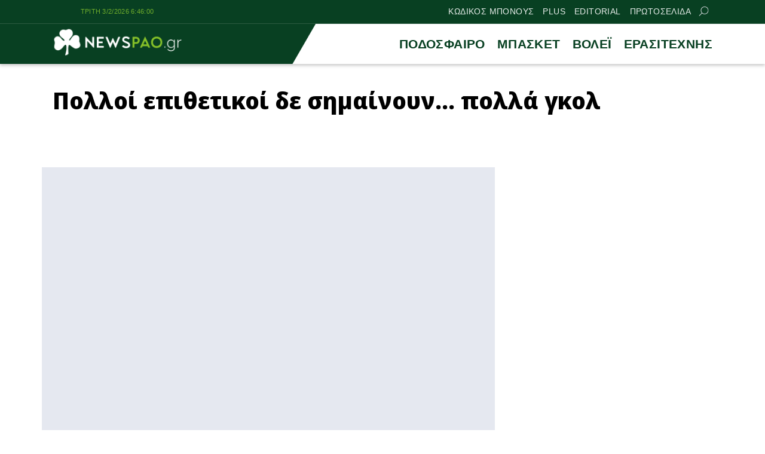

--- FILE ---
content_type: text/html; charset=UTF-8
request_url: https://newspao.gr/newspao/9126_%CF%80%CE%BF%CE%BB%CE%BB%CE%BF%CE%AF-%CE%B5%CF%80%CE%B9%CE%B8%CE%B5%CF%84%CE%B9%CE%BA%CE%BF%CE%AF-%CE%B4%CE%B5-%CF%83%CE%B7%CE%BC%CE%B1%CE%AF%CE%BD%CE%BF%CF%85%CE%BD-%CF%80%CE%BF%CE%BB%CE%BB%CE%AC.html
body_size: 17902
content:
<!doctype html>
<html lang="el" class="no-js">
	    <head>
		<meta charset="UTF-8">
			<meta name="referrer" content="always" />
	<meta http-equiv="X-UA-Compatible" content="IE=edge,chrome=1">
	<meta name="viewport" content="width=device-width, initial-scale=1.0">
	<meta name="theme-color" content="#084022">
	<meta name="msapplication-navbutton-color" content="#084022">
	<meta name="apple-mobile-web-app-capable" content="yes">
	<meta name="apple-mobile-web-app-status-bar-style" content="black-translucent">
	<meta name="robots" content="max-image-preview:large">
		
	<meta property="fb:pages" content="https://www.facebook.com/newspao.gr">
	<meta property="og:locale" content="el_GR">
	<meta property="og:site_name" content="Newspao.gr">
	<meta property="og:type" content="article">		
	<meta property="og:url" content="https://newspao.gr/newspao/9126_%cf%80%ce%bf%ce%bb%ce%bb%ce%bf%ce%af-%ce%b5%cf%80%ce%b9%ce%b8%ce%b5%cf%84%ce%b9%ce%ba%ce%bf%ce%af-%ce%b4%ce%b5-%cf%83%ce%b7%ce%bc%ce%b1%ce%af%ce%bd%ce%bf%cf%85%ce%bd-%cf%80%ce%bf%ce%bb%ce%bb%ce%ac.html">
	<meta property="og:updated_time" content="2014-10-17T07:03:00+03:00">
	<meta property="og:title" content="Πολλοί επιθετικοί δε σημαίνουν... πολλά γκολ | ΠΑΟ νέα και Ειδήσεις">
	<meta property="og:description" content="Πολλοί επιθετικοί δε σημαίνουν&#8230; πολλά γκολ | newspao | Ποδόσφαιρο">
	<meta property="og:image" content="https://newspao.gr/wp-content/themes/netway_newspao/img/social_generic.png">
	<meta property="og:image:url" content="https://newspao.gr/wp-content/themes/netway_newspao/img/social_generic.png">
	<meta property="og:image:secure_url" content="https://newspao.gr/wp-content/themes/netway_newspao/img/social_generic.png">
	<meta property="og:image:width" content="1920">
	<meta property="og:image:height" content="1080">
			<meta property="article:section" content="newspao">
				<meta property="article:tag" content="newspao">
			<meta property="article:tag" content="Ποδόσφαιρο">
				<meta property="article:published_time" content="2014-10-17T07:03:00+03:00">
		<meta property="article:modified_time" content="2014-10-17T07:03:00+03:00">
	<meta name="twitter:card" content="summary_large_image">
	<meta name="twitter:title" content="Πολλοί επιθετικοί δε σημαίνουν... πολλά γκολ | ΠΑΟ νέα και Ειδήσεις">
	<meta name="twitter:url" content="https://newspao.gr/newspao/9126_%cf%80%ce%bf%ce%bb%ce%bb%ce%bf%ce%af-%ce%b5%cf%80%ce%b9%ce%b8%ce%b5%cf%84%ce%b9%ce%ba%ce%bf%ce%af-%ce%b4%ce%b5-%cf%83%ce%b7%ce%bc%ce%b1%ce%af%ce%bd%ce%bf%cf%85%ce%bd-%cf%80%ce%bf%ce%bb%ce%bb%ce%ac.html">
	<meta name="twitter:description" content="Πολλοί επιθετικοί δε σημαίνουν&#8230; πολλά γκολ | newspao | Ποδόσφαιρο">
	<meta name="twitter:image" content="https://newspao.gr/wp-content/themes/netway_newspao/img/social_generic.png">
	<link rel="image_src" href="https://newspao.gr/wp-content/themes/netway_newspao/img/social_generic.png">
	
	
<script data-schema="NewsArticle" type="application/ld+json">		
	{"@context":"http://schema.org",
		"@type":"NewsArticle",
		"@id":"https://newspao.gr/newspao/9126_%cf%80%ce%bf%ce%bb%ce%bb%ce%bf%ce%af-%ce%b5%cf%80%ce%b9%ce%b8%ce%b5%cf%84%ce%b9%ce%ba%ce%bf%ce%af-%ce%b4%ce%b5-%cf%83%ce%b7%ce%bc%ce%b1%ce%af%ce%bd%ce%bf%cf%85%ce%bd-%cf%80%ce%bf%ce%bb%ce%bb%ce%ac.html",
		"description":"Πολλοί επιθετικοί δε σημαίνουν&#8230; πολλά γκολ | newspao | Ποδόσφαιρο",
		"image": {
				"@type": "ImageObject",
				"url": "https://newspao.gr/wp-content/themes/netway_newspao/img/social_generic.png",
				"width": 1920,
				"height": 1080			},
		"url": "https://newspao.gr/newspao/9126_%cf%80%ce%bf%ce%bb%ce%bb%ce%bf%ce%af-%ce%b5%cf%80%ce%b9%ce%b8%ce%b5%cf%84%ce%b9%ce%ba%ce%bf%ce%af-%ce%b4%ce%b5-%cf%83%ce%b7%ce%bc%ce%b1%ce%af%ce%bd%ce%bf%cf%85%ce%bd-%cf%80%ce%bf%ce%bb%ce%bb%ce%ac.html",
		"alternativeHeadline":"Πολλοί επιθετικοί δε σημαίνουν... πολλά γκολ | ΠΑΟ νέα και Ειδήσεις",
		"dateCreated":"2014-10-17T07:03:00+03:00",
		"dateModified":"2014-10-17T07:03:00+03:00",
		"datePublished":"2014-10-17T07:03:00+03:00",
		"isAccessibleForFree": "http://schema.org/True",
		"keywords":"newspao,Ποδόσφαιρο",
		"articleSection": "newspao",
		"headline":"Πολλοί επιθετικοί δε σημαίνουν... πολλά γκολ | ΠΑΟ νέα και Ειδήσεις",
		"wordCount":"161",
		"author":{
			"@type":"Person",
			"name":"admin",
			"url" : "https://newspao.gr/author/admin",
			"description" : ""
		},
		"thumbnailUrl":"https://newspao.gr/wp-content/themes/netway_newspao/img/social_generic.png",
		"articleBody": "




Είδαμε και στον αγώνα της εθνικής ότι 11άδα με πολλούς φορ δεν σημαίνει ότι αντιμετωπίζεις ένα ματς \"επιθετικά\"! Μάλλον αφελής είσαι!



(adsbygoogle = window.adsbygoogle || []).push({});
Είδαμε και στο παιχνίδι της εθνικής ότι το φόρτωμα της 11άδας με στράικερ δεν αποτελεί πανάκεια ούτε είναι δείγμα πως αντιμετωπίζεις τους αγώνες… επιθετικά!

Η \"γαλανόλευκη\" με Κλάους, Σαμαρά, Μήτρογλου, Καρέλη στο τερέν δεν δημιούργησε \"καθαρή\" φάση κι οι ρωμαλέοι Βρετανοί πήραν αυτό που ήθελαν αφού στις κόντρα επιθέσεις αρκούσε μια βαθιά μπαλιά (ο άξονας της Ελλάδας ήταν άδειος) για να βγει παίκτης τους τετ-α-τετ.

Το αναφέρουμε επειδή στο ξεκίνημα της σεζόν είδαμε σε πολλά ματς του Παναθηναϊκού σχήμα με δύο σέντερ-φορ. Με εξαίρεση τον αγώνα με τη Μίντιλαντ όπου Καρέλης – Μπεργκ ήταν σούπερ, τα δίδυμα Μπεργκ – Πέτριτς, Πέτριτς – Καρέλη… κουτουλούσαν.

Δεν είναι όλοι οι παίκτες \"Φιγκερόα\" στο κάτω-κάτω, με τον Αργεντινό πέρσι να είναι περισσότερο κινητικός και \"killer\" απ’ τον Κροάτη, με αποτέλεσμα ο σχηματισμός με τους δύο κυνηγούς να \"περπατάει\".






(adsbygoogle = window.adsbygoogle || []).push({});
Πηγή: Panathinaikos24
",
		"mainEntityOfPage": {
			"@type": "WebPage",
			"url": "https://newspao.gr/newspao/9126_%cf%80%ce%bf%ce%bb%ce%bb%ce%bf%ce%af-%ce%b5%cf%80%ce%b9%ce%b8%ce%b5%cf%84%ce%b9%ce%ba%ce%bf%ce%af-%ce%b4%ce%b5-%cf%83%ce%b7%ce%bc%ce%b1%ce%af%ce%bd%ce%bf%cf%85%ce%bd-%cf%80%ce%bf%ce%bb%ce%bb%ce%ac.html",
			"name":"Πολλοί επιθετικοί δε σημαίνουν... πολλά γκολ | ΠΑΟ νέα και Ειδήσεις",
			"thumbnailUrl":"https://newspao.gr/wp-content/themes/netway_newspao/img/social_generic.png",
			"dateCreated":"2014-10-17T07:03:00+03:00",
			"dateModified":"2014-10-17T07:03:00+03:00",
			"datePublished":"2014-10-17T07:03:00+03:00",
			"inLanguage": "el",
			"breadcrumb" : {
			"@type" : "BreadcrumbList",
			"itemListElement" : [{
				"@type" : "ListItem",
				"position" : "1",
				"name" : "Newspao.gr",
				"item" : {
					"@type" : "Thing",
					"@id" : "https://newspao.gr"
				}
			},
			{
				"@type" : "ListItem",
				"position" : "2",
				"name" : "newspao",
				"item" : {
					"@type" : "Thing",
					"@id" : "https://newspao.gr/newspao"
				}
			},
			{
				"@type" : "ListItem",
				"position" : "3",
				"name" : "Πολλοί επιθετικοί δε σημαίνουν... πολλά γκολ | ΠΑΟ νέα και Ειδήσεις"
			}]
			}
		
		},
		"about":[
				{
				"@type" : "Thing",
				"name" : "newspao"
			},				{
				"@type" : "Thing",
				"name" : "Ποδόσφαιρο"
			}			],
			"publisher":{
				"@type":"NewsMediaOrganization",
				"name":"Newspao.gr",
				"url":"https://newspao.gr",
				"sameAs": [
					"https://www.facebook.com/newspao.gr"
				],
			"logo":{
				"@type":"ImageObject",
				"url":"https://newspao.gr/wp-content/themes/netway_newspao/img/np_logo.png",
				"width":480,
				"height":105
			}
			}
	}
		
		</script><script data-schema="NewsMediaOrganization" type="application/ld+json">		
		{"@context":"http://schema.org",
		"@type":"NewsMediaOrganization",
		"name":"Newspao.gr",
		"url":"https://newspao.gr",
		"logo":{
				"@type":"ImageObject",
				"url":"https://newspao.gr/wp-content/themes/netway_newspao/img/np_logo.png",
				"width":480,
				"height":105
			}
		
	}
	</script>			
	<script src="//cdn.orangeclickmedia.com/tech/newspao.gr/ocm.js" async="async"></script>
	<meta name="google-site-verification" content="oYi4Ni5Ln3OTsgXdOhTRUoEpJ_VfOAMKp821quiya0k" />

<script>!function(n){if(!window.cnx){window.cnx={},window.cnx.cmd=[];var t=n.createElement('iframe');t.src='javascript:false'; t.display='none',t.onload=function(){var n=t.contentWindow.document,c=n.createElement('script');c.src='//cd.connatix.com/connatix.player.js?cid=802bc865-afca-472a-8b42-6b7ce9fd58ba&pid=f5bae7ae-be72-45c7-a59b-be958af44c58',c.setAttribute('async','1'),c.setAttribute('type','text/javascript'),n.body.appendChild(c)},n.head.appendChild(t)}}(document);</script>

<script>!function(n){if(!window.cnx){window.cnx={},window.cnx.cmd=[];var t=n.createElement('iframe');t.src='javascript:false'; t.display='none',t.onload=function(){var n=t.contentWindow.document,c=n.createElement('script');c.src='//cd.connatix.com/connatix.player.js?cid=802bc865-afca-472a-8b42-6b7ce9fd58ba&pid=a96593e8-84af-4293-9138-8b05ee8c28d2',c.setAttribute('async','1'),c.setAttribute('type','text/javascript'),n.body.appendChild(c)},n.head.appendChild(t)}}(document);</script>

<script data-moa-script src="//servedbynxus.com/o.js?uid=50e38713ff8c26f6a049cb1d" type="text/javascript"></script>	<script src="https://t.atmng.io/adweb/xaa06cpWl.prod.js" async></script>

		<style>
#wpadminbar #wp-admin-bar-wccp_free_top_button .ab-icon:before {
	content: "\f160";
	color: #02CA02;
	top: 3px;
}
#wpadminbar #wp-admin-bar-wccp_free_top_button .ab-icon {
	transform: rotate(45deg);
}
</style>
<meta name='robots' content='index, follow, max-image-preview:large, max-snippet:-1, max-video-preview:-1' />

	<!-- This site is optimized with the Yoast SEO Premium plugin v22.4 (Yoast SEO v22.4) - https://yoast.com/wordpress/plugins/seo/ -->
	<title>Πολλοί επιθετικοί δε σημαίνουν... πολλά γκολ | ΠΑΟ νέα και Ειδήσεις</title>
	<meta name="description" content="Είδαμε και στον αγώνα της εθνικής ότι 11άδα με πολλούς φορ δεν σημαίνει ότι αντιμετωπίζεις ένα ματς &quot;επιθετικά&quot;! Μάλλον αφελής είσαι! (adsbygoogle =" />
	<link rel="canonical" href="https://newspao.gr/newspao/9126_πολλοί-επιθετικοί-δε-σημαίνουν-πολλά.html" />
	<!-- / Yoast SEO Premium plugin. -->


<link rel='dns-prefetch' href='//fonts.googleapis.com' />
<link rel='stylesheet' id='sgr-css' href='https://newspao.gr/wp-content/plugins/simple-google-recaptcha/sgr.css?ver=1701791192' type='text/css' media='all' />
<style id='classic-theme-styles-inline-css' type='text/css'>
/*! This file is auto-generated */
.wp-block-button__link{color:#fff;background-color:#32373c;border-radius:9999px;box-shadow:none;text-decoration:none;padding:calc(.667em + 2px) calc(1.333em + 2px);font-size:1.125em}.wp-block-file__button{background:#32373c;color:#fff;text-decoration:none}
</style>
<link rel='stylesheet' id='required-css' href='https://newspao.gr/wp-content/themes/netway_newspao/css/required.css?ver=1.91' type='text/css' media='all' />
<link rel='stylesheet' id='main-css' href='https://newspao.gr/wp-content/themes/netway_newspao/css/main.css?ver=1.91' type='text/css' media='all' />
<link rel='stylesheet' id='responsive-css' href='https://newspao.gr/wp-content/themes/netway_newspao/css/responsive.css?ver=1.91' type='text/css' media='all' />
<link rel='stylesheet' id='__EPYT__style-css' href='https://newspao.gr/wp-content/plugins/youtube-embed-plus/styles/ytprefs.min.css?ver=14.2.1' type='text/css' media='all' />
<style id='__EPYT__style-inline-css' type='text/css'>

                .epyt-gallery-thumb {
                        width: 33.333%;
                }
                
</style>
<script type="text/javascript" id="sgr-js-extra">
/* <![CDATA[ */
var sgr = {"sgr_site_key":"6Lc-60wUAAAAAA6vy8XLDGEJDDo4AlgxpiC_kwVO"};
/* ]]> */
</script>
<script type="text/javascript" src="https://newspao.gr/wp-content/plugins/simple-google-recaptcha/sgr.js?ver=1712667324" id="sgr-js"></script>
<script type="text/javascript" src="https://newspao.gr/wp-includes/js/jquery/jquery.min.js?ver=3.7.1" id="jquery-core-js"></script>
<script type="text/javascript" id="__ytprefs__-js-extra">
/* <![CDATA[ */
var _EPYT_ = {"ajaxurl":"https:\/\/newspao.gr\/wp-admin\/admin-ajax.php","security":"a4d141e617","gallery_scrolloffset":"20","eppathtoscripts":"https:\/\/newspao.gr\/wp-content\/plugins\/youtube-embed-plus\/scripts\/","eppath":"https:\/\/newspao.gr\/wp-content\/plugins\/youtube-embed-plus\/","epresponsiveselector":"[\"iframe.__youtube_prefs__\",\"iframe[src*='youtube.com']\",\"iframe[src*='youtube-nocookie.com']\",\"iframe[data-ep-src*='youtube.com']\",\"iframe[data-ep-src*='youtube-nocookie.com']\",\"iframe[data-ep-gallerysrc*='youtube.com']\"]","epdovol":"1","version":"14.2.1","evselector":"iframe.__youtube_prefs__[src], iframe[src*=\"youtube.com\/embed\/\"], iframe[src*=\"youtube-nocookie.com\/embed\/\"]","ajax_compat":"","maxres_facade":"eager","ytapi_load":"light","pause_others":"","stopMobileBuffer":"1","facade_mode":"","not_live_on_channel":"","vi_active":"","vi_js_posttypes":[]};
/* ]]> */
</script>
<script type="text/javascript" src="https://newspao.gr/wp-content/plugins/youtube-embed-plus/scripts/ytprefs.min.js?ver=14.2.1" id="__ytprefs__-js"></script>
<script type="text/javascript" id="wbcr_clearfy-css-lazy-load-js-extra">
/* <![CDATA[ */
var wbcr_clearfy_async_links = {"wbcr_clearfy-google-fonts":"https:\/\/fonts.googleapis.com\/css2?family=Noto%20Sans%20Display:ital,wght@0,100;0,200;0,300;0,400;0,500;0,600;0,700;0,800;0,900;1,100;1,200;1,300;1,400;1,500;1,600;1,700;1,800;1,900&display=swap"};
/* ]]> */
</script>
<script type="text/javascript" src="https://newspao.gr/wp-content/plugins/clearfy/assets/js/css-lazy-load.min.js?ver=2.2.1" id="wbcr_clearfy-css-lazy-load-js"></script>
<script id="wpcp_disable_selection" type="text/javascript">
var image_save_msg='You are not allowed to save images!';
	var no_menu_msg='Context Menu disabled!';
	var smessage = "Content is protected !!";

function disableEnterKey(e)
{
	var elemtype = e.target.tagName;
	
	elemtype = elemtype.toUpperCase();
	
	if (elemtype == "TEXT" || elemtype == "TEXTAREA" || elemtype == "INPUT" || elemtype == "PASSWORD" || elemtype == "SELECT" || elemtype == "OPTION" || elemtype == "EMBED")
	{
		elemtype = 'TEXT';
	}
	
	if (e.ctrlKey){
     var key;
     if(window.event)
          key = window.event.keyCode;     //IE
     else
          key = e.which;     //firefox (97)
    //if (key != 17) alert(key);
     if (elemtype!= 'TEXT' && (key == 97 || key == 65 || key == 67 || key == 99 || key == 88 || key == 120 || key == 26 || key == 85  || key == 86 || key == 83 || key == 43 || key == 73))
     {
		if(wccp_free_iscontenteditable(e)) return true;
		show_wpcp_message('You are not allowed to copy content or view source');
		return false;
     }else
     	return true;
     }
}


/*For contenteditable tags*/
function wccp_free_iscontenteditable(e)
{
	var e = e || window.event; // also there is no e.target property in IE. instead IE uses window.event.srcElement
  	
	var target = e.target || e.srcElement;

	var elemtype = e.target.nodeName;
	
	elemtype = elemtype.toUpperCase();
	
	var iscontenteditable = "false";
		
	if(typeof target.getAttribute!="undefined" ) iscontenteditable = target.getAttribute("contenteditable"); // Return true or false as string
	
	var iscontenteditable2 = false;
	
	if(typeof target.isContentEditable!="undefined" ) iscontenteditable2 = target.isContentEditable; // Return true or false as boolean

	if(target.parentElement.isContentEditable) iscontenteditable2 = true;
	
	if (iscontenteditable == "true" || iscontenteditable2 == true)
	{
		if(typeof target.style!="undefined" ) target.style.cursor = "text";
		
		return true;
	}
}

////////////////////////////////////
function disable_copy(e)
{	
	var e = e || window.event; // also there is no e.target property in IE. instead IE uses window.event.srcElement
	
	var elemtype = e.target.tagName;
	
	elemtype = elemtype.toUpperCase();
	
	if (elemtype == "TEXT" || elemtype == "TEXTAREA" || elemtype == "INPUT" || elemtype == "PASSWORD" || elemtype == "SELECT" || elemtype == "OPTION" || elemtype == "EMBED")
	{
		elemtype = 'TEXT';
	}
	
	if(wccp_free_iscontenteditable(e)) return true;
	
	var isSafari = /Safari/.test(navigator.userAgent) && /Apple Computer/.test(navigator.vendor);
	
	var checker_IMG = '';
	if (elemtype == "IMG" && checker_IMG == 'checked' && e.detail >= 2) {show_wpcp_message(alertMsg_IMG);return false;}
	if (elemtype != "TEXT")
	{
		if (smessage !== "" && e.detail == 2)
			show_wpcp_message(smessage);
		
		if (isSafari)
			return true;
		else
			return false;
	}	
}

//////////////////////////////////////////
function disable_copy_ie()
{
	var e = e || window.event;
	var elemtype = window.event.srcElement.nodeName;
	elemtype = elemtype.toUpperCase();
	if(wccp_free_iscontenteditable(e)) return true;
	if (elemtype == "IMG") {show_wpcp_message(alertMsg_IMG);return false;}
	if (elemtype != "TEXT" && elemtype != "TEXTAREA" && elemtype != "INPUT" && elemtype != "PASSWORD" && elemtype != "SELECT" && elemtype != "OPTION" && elemtype != "EMBED")
	{
		return false;
	}
}	
function reEnable()
{
	return true;
}
document.onkeydown = disableEnterKey;
document.onselectstart = disable_copy_ie;
if(navigator.userAgent.indexOf('MSIE')==-1)
{
	document.onmousedown = disable_copy;
	document.onclick = reEnable;
}
function disableSelection(target)
{
    //For IE This code will work
    if (typeof target.onselectstart!="undefined")
    target.onselectstart = disable_copy_ie;
    
    //For Firefox This code will work
    else if (typeof target.style.MozUserSelect!="undefined")
    {target.style.MozUserSelect="none";}
    
    //All other  (ie: Opera) This code will work
    else
    target.onmousedown=function(){return false}
    target.style.cursor = "default";
}
//Calling the JS function directly just after body load
window.onload = function(){disableSelection(document.body);};

//////////////////special for safari Start////////////////
var onlongtouch;
var timer;
var touchduration = 1000; //length of time we want the user to touch before we do something

var elemtype = "";
function touchstart(e) {
	var e = e || window.event;
  // also there is no e.target property in IE.
  // instead IE uses window.event.srcElement
  	var target = e.target || e.srcElement;
	
	elemtype = window.event.srcElement.nodeName;
	
	elemtype = elemtype.toUpperCase();
	
	if(!wccp_pro_is_passive()) e.preventDefault();
	if (!timer) {
		timer = setTimeout(onlongtouch, touchduration);
	}
}

function touchend() {
    //stops short touches from firing the event
    if (timer) {
        clearTimeout(timer);
        timer = null;
    }
	onlongtouch();
}

onlongtouch = function(e) { //this will clear the current selection if anything selected
	
	if (elemtype != "TEXT" && elemtype != "TEXTAREA" && elemtype != "INPUT" && elemtype != "PASSWORD" && elemtype != "SELECT" && elemtype != "EMBED" && elemtype != "OPTION")	
	{
		if (window.getSelection) {
			if (window.getSelection().empty) {  // Chrome
			window.getSelection().empty();
			} else if (window.getSelection().removeAllRanges) {  // Firefox
			window.getSelection().removeAllRanges();
			}
		} else if (document.selection) {  // IE?
			document.selection.empty();
		}
		return false;
	}
};

document.addEventListener("DOMContentLoaded", function(event) { 
    window.addEventListener("touchstart", touchstart, false);
    window.addEventListener("touchend", touchend, false);
});

function wccp_pro_is_passive() {

  var cold = false,
  hike = function() {};

  try {
	  const object1 = {};
  var aid = Object.defineProperty(object1, 'passive', {
  get() {cold = true}
  });
  window.addEventListener('test', hike, aid);
  window.removeEventListener('test', hike, aid);
  } catch (e) {}

  return cold;
}
/*special for safari End*/
</script>
<script id="wpcp_disable_Right_Click" type="text/javascript">
document.ondragstart = function() { return false;}
	function nocontext(e) {
	   return false;
	}
	document.oncontextmenu = nocontext;
</script>
<style>
.unselectable
{
-moz-user-select:none;
-webkit-user-select:none;
cursor: default;
}
html
{
-webkit-touch-callout: none;
-webkit-user-select: none;
-khtml-user-select: none;
-moz-user-select: none;
-ms-user-select: none;
user-select: none;
-webkit-tap-highlight-color: rgba(0,0,0,0);
}
</style>
<script id="wpcp_css_disable_selection" type="text/javascript">
var e = document.getElementsByTagName('body')[0];
if(e)
{
	e.setAttribute('unselectable',"on");
}
</script>
      <meta name="onesignal" content="wordpress-plugin"/>
            <script>

      window.OneSignal = window.OneSignal || [];

      OneSignal.push( function() {
        OneSignal.SERVICE_WORKER_UPDATER_PATH = "OneSignalSDKUpdaterWorker.js.php";
                      OneSignal.SERVICE_WORKER_PATH = "OneSignalSDKWorker.js.php";
                      OneSignal.SERVICE_WORKER_PARAM = { scope: "/" };
        OneSignal.setDefaultNotificationUrl("https://newspao.gr");
        var oneSignal_options = {};
        window._oneSignalInitOptions = oneSignal_options;

        oneSignal_options['wordpress'] = true;
oneSignal_options['appId'] = '1b2305a1-4742-42ff-a443-2dfbc194437c';
oneSignal_options['allowLocalhostAsSecureOrigin'] = true;
oneSignal_options['welcomeNotification'] = { };
oneSignal_options['welcomeNotification']['disable'] = true;
oneSignal_options['path'] = "https://newspao.gr/wp-content/plugins/onesignal-free-web-push-notifications/sdk_files/";
oneSignal_options['safari_web_id'] = "web.onesignal.auto.5d56d362-2565-48e1-9c7d-b5c325eeeb04";
oneSignal_options['persistNotification'] = true;
oneSignal_options['promptOptions'] = { };
oneSignal_options['promptOptions']['actionMessage'] = "Θέλεις να μαθαίνεις πρώτος όλα τα νέα του Παναθηναϊκου;";
oneSignal_options['promptOptions']['exampleNotificationTitleDesktop'] = "Παράδειγμα ειδοποίησης";
oneSignal_options['promptOptions']['exampleNotificationMessageDesktop'] = "Οι ειδοποιήσεις θα εμφανίζονται στον υπολογιστή σας";
oneSignal_options['promptOptions']['exampleNotificationTitleMobile'] = "Παράδειγμα ειδοποίησης";
oneSignal_options['promptOptions']['exampleNotificationMessageMobile'] = "Οι ειδοποιήσεις θα εμφανίζονται στο κινητό/τάμπλετ σας";
oneSignal_options['promptOptions']['exampleNotificationCaption'] = "Μπορείτε να απεγγραφείτε οποιαδήποτε στιγμή";
oneSignal_options['promptOptions']['acceptButtonText'] = "ΟΧΙ";
oneSignal_options['promptOptions']['cancelButtonText'] = "ΝΑΙ";
oneSignal_options['promptOptions']['siteName'] = "https://newspao.gr";
oneSignal_options['promptOptions']['autoAcceptTitle'] = "Επιλέξτε Εγγραφή";
oneSignal_options['notifyButton'] = { };
oneSignal_options['notifyButton']['enable'] = true;
oneSignal_options['notifyButton']['position'] = 'bottom-left';
oneSignal_options['notifyButton']['theme'] = 'inverse';
oneSignal_options['notifyButton']['size'] = 'small';
oneSignal_options['notifyButton']['showCredit'] = true;
oneSignal_options['notifyButton']['text'] = {};
oneSignal_options['notifyButton']['text']['tip.state.unsubscribed'] = 'Εγγραφείτε στις ειδοποιήσεις';
oneSignal_options['notifyButton']['text']['tip.state.subscribed'] = 'Εγγραφήκατε με επιτυχία στις ειδοποιήσεις';
oneSignal_options['notifyButton']['text']['tip.state.blocked'] = 'Έχετε μπλοκάρει τις ειδοποιήσεις';
oneSignal_options['notifyButton']['text']['message.action.subscribed'] = 'Ευχαριστούμε για την εγγραφή σας';
oneSignal_options['notifyButton']['text']['message.action.resubscribed'] = 'Είστε εγγεγραμμένος στις ειδοποιήσεις';
oneSignal_options['notifyButton']['text']['message.action.unsubscribed'] = 'Δεν θα λάβετε ειδοποίηση στο μέλλον';
oneSignal_options['notifyButton']['text']['dialog.main.title'] = 'Θέλετε να λαμβάνετε ειδοποιήσεις για όλα τα νέα του ΠΑΟ;';
oneSignal_options['notifyButton']['text']['dialog.main.button.subscribe'] = 'Εγγραφή';
oneSignal_options['notifyButton']['text']['dialog.main.button.unsubscribe'] = 'Απεγγραφή';
oneSignal_options['notifyButton']['text']['dialog.blocked.title'] = 'Επιλέξτε εδώ για να λαμβάνετε ειδοποιήσεις';
oneSignal_options['notifyButton']['text']['dialog.blocked.message'] = 'Ακολουθήστε τις οδηγίες για να λαμβάνετε ειδοποιήσεις';
oneSignal_options['notifyButton']['colors'] = {};
oneSignal_options['notifyButton']['offset'] = {};
oneSignal_options['notifyButton']['offset']['bottom'] = '12px';
oneSignal_options['notifyButton']['offset']['left'] = '12px';
oneSignal_options['notifyButton']['offset']['right'] = '12px';
                OneSignal.init(window._oneSignalInitOptions);
                OneSignal.showSlidedownPrompt();      });

      function documentInitOneSignal() {
        var oneSignal_elements = document.getElementsByClassName("OneSignal-prompt");

        var oneSignalLinkClickHandler = function(event) { OneSignal.push(['registerForPushNotifications']); event.preventDefault(); };        for(var i = 0; i < oneSignal_elements.length; i++)
          oneSignal_elements[i].addEventListener('click', oneSignalLinkClickHandler, false);
      }

      if (document.readyState === 'complete') {
           documentInitOneSignal();
      }
      else {
           window.addEventListener("load", function(event){
               documentInitOneSignal();
          });
      }
    </script>
<link rel="icon" href="https://newspao.gr/wp-content/uploads/2022/09/cropped-trifilli_512x512-32x32.png" sizes="32x32" />
<link rel="icon" href="https://newspao.gr/wp-content/uploads/2022/09/cropped-trifilli_512x512-192x192.png" sizes="192x192" />
<link rel="apple-touch-icon" href="https://newspao.gr/wp-content/uploads/2022/09/cropped-trifilli_512x512-180x180.png" />
<meta name="msapplication-TileImage" content="https://newspao.gr/wp-content/uploads/2022/09/cropped-trifilli_512x512-270x270.png" />
		<style type="text/css" id="wp-custom-css">
			.post-header {
    padding: 0em 0 1em;
}
.textlink_ad{
display:block;
width:100%;
font-size: 0.9em;
line-height:1.2em
}
.ad_unit {
    flex-direction: column;
    gap: 2em;
    align-items: center;
}
.footer-top {
    width: 900px;
    text-align: center;
    font-size: 13px;
    line-height: 18px;
    font-style: italic;
    max-width: 100%;
    color: var(--light);
    letter-spacing: 0.3px;
}
.footer-menu {
    margin: 1em auto 0em;
}
.footer-menu.tos_menu {
    margin: 0 auto 2em;
}
.viber_link{
background: #59267c!important;
}
.viber_link:hover{
background: #8f5db7!important;
}

.onesignal-reset {
  z-index: 99999 !important;
}
.ad_unit:empty {
    display: none !important;
}

.archive_inline_banner{
grid-row: 2 / 2;
}

@media(min-width:1024px){
.archive_inline_banner{
grid-column: 1 / span 2;
grid-row: 2 / 2;
}
}

.archive_billboard {
    width: 100%;
    margin-top: 1em;
    margin-bottom: -1em;
}

article.video {
    margin-top: 2em;
}

#ocm-billboard1, #ocm-billboard2,.ob-smartfeed-wrapper {
    min-height: 250px;
}

*[id*="rw_ad"] {
    z-index: 2147483698;
top: 0;
}

a#qc-cmp2-persistent-link {
    font-size: 9px;
    padding: 0 5px;
    font-weight: 400;
}
a#qc-cmp2-persistent-link img {
    margin-right: 3px;
    width: 12px;
    height: 13px;
}
/*
.testad_unit{
min-height:250px;
background:#f5f5f5;
}
*/
@media (max-width: 480px) {
    .post-body .testad_unit {
        width: calc(100% + 2em) !important;
        max-width: calc(100% + 2em) !important;
        margin-left: -1em;
    }
}
#banner_home_sidebar_ad {
    margin-top: 0;
}

.container, main, .header-top, article, .item_thumb,.main_menu_container,figure{
position:relative;
}

.topstickyad {
    display: block;
    margin: 0 auto;
    width: 320px;
    height: 90px;
	position: relative;
}
.topsticky {
    z-index: 898;
    display: block;
    position: sticky;
    top: var(--from-top);
    width: 100%;
}
.topsticky-close {
    position: absolute;
    top: 0;
    right: 0;
    width: 18px;
    height: 18px;
    line-height: 16px;
    text-align: center;
    font-size: 16px;
    font-weight: 700;
    background: rgba(0, 0, 0, 0.6);
    color: #fff;
    border-radius: 0;
    z-index: 5;
    cursor: pointer;
    user-select: none;
}
@media(min-width:768px){
.mobileonly {
    display: none;
}
}

.mobile_menu_link {
    order: 1;
}

.mobile_menu_link[href*="kodikosbonus.com"] {
   order: 0;
}		</style>
				
    </head>

	<body data-rsssl=1>		
<div id="sas_81171"></div>			<div class="header-top">
					<div class="container justify_between">
					<div id="clock" class="tagline"></div>
						<div class="main_menu_container">		<a href="https://www.kodikosbonus.com" title="ΚΩΔΙΚΟΣ ΜΠΟΝΟΥΣ" target="_blank">ΚΩΔΙΚΟΣ ΜΠΟΝΟΥΣ</a>
		
				<a href="https://newspao.gr/plus" title="PLUS" target="_self">PLUS</a>
		
				<a href="https://newspao.gr/editorial" title="EDITORIAL" target="_self">EDITORIAL</a>
		
				<a href="https://newspao.gr/protoselida" title="ΠΡΩΤΟΣΕΛΙΔΑ" target="_self">ΠΡΩΤΟΣΕΛΙΔΑ</a>
		
			<form class="search-form top-search header-search" action="GET">
					<input type="text" name="s" id="s" placeholder="Αναζήτηση..." required="">
					<button type="submit"><svg xmlns="http://www.w3.org/2000/svg" width="17" height="16" viewBox="0 0 24 24" fill="none"> <path fill-rule="evenodd" clip-rule="evenodd" d="M6.47506 0.780905C4.07982 1.79886 2.18707 3.72662 1.21319 6.1401C0.239299 8.55359 0.264054 11.2551 1.282 13.6503C2.29995 16.0456 4.22771 17.9383 6.6412 18.9122C9.05468 19.8861 11.7562 19.8613 14.1514 18.8434C15.0862 18.4461 15.9445 17.9103 16.7015 17.261L23.2198 23.7803C23.5127 24.0732 23.9875 24.0733 24.2805 23.7804C24.5734 23.4875 24.5734 23.0126 24.2805 22.7197L17.7621 16.2004C18.4501 15.3981 19.0104 14.4827 19.4133 13.4842C20.3872 11.0707 20.3624 8.36919 19.3445 5.97396C18.3265 3.57873 16.3988 1.68597 13.9853 0.712088C11.5718 -0.261799 8.87029 -0.237045 6.47506 0.780905ZM16.2161 15.6656C16.9872 14.8879 17.6045 13.9582 18.0223 12.9229C18.8473 10.8783 18.8263 8.58976 17.964 6.56066C17.1016 4.53156 15.4685 2.92813 13.424 2.10311C11.3794 1.27809 9.09086 1.29906 7.06176 2.16141C5.03265 3.02375 3.42923 4.65684 2.60421 6.7014C1.77919 8.74597 1.80016 11.0345 2.66251 13.0636C3.52485 15.0927 5.15794 16.6962 7.2025 17.5212C9.24707 18.3462 11.5356 18.3252 13.5647 17.4629C14.5446 17.0465 15.4251 16.4503 16.1667 15.7149C16.1745 15.7064 16.1826 15.6979 16.1909 15.6896C16.1991 15.6814 16.2075 15.6734 16.2161 15.6656Z"></path> </svg></button>
				</form>
</div>					</div>
			</div>
		<header class="header" role="banner">
			
			
				<div class="container justify_between">
					<div class="logo_container">
						<a href="/">
							<img width="220" height="48" src="https://newspao.gr/wp-content/themes/netway_newspao/img/np_logo.png" style="max-height:48px" alt="Newspao.gr"/>
						</a>
					</div>
					
					<div class="main_menu_container">
						<div class="main_menu">		<a href="https://newspao.gr/podosfairo" title="ΠΟΔΟΣΦΑΙΡΟ"  target="_self">ΠΟΔΟΣΦΑΙΡΟ</a>
		
				<a href="https://newspao.gr/basket" title="ΜΠΑΣΚΕΤ"  target="_self">ΜΠΑΣΚΕΤ</a>
		
				<a href="https://newspao.gr/volei" title="ΒΟΛΕΪ"  target="_self">ΒΟΛΕΪ</a>
		
				<a href="https://newspao.gr/erasitexnis" title="ΕΡΑΣΙΤΕΧΝΗΣ"  target="_self">ΕΡΑΣΙΤΕΧΝΗΣ</a>
		
		</div><div id="burger-menu" class=""> <span class="bar top-bar"></span> <span class="bar middle-bar"></span> <span class="bar bottom-bar"></span></div></div>				
			</div>
		</header>
		<div class="topsticky mobileonly">
  <a class="topstickyad" href="https://elabetgr.naralvin.com/?mid=329180_1931900" target="_blank">
    <span class="topsticky-close" aria-label="Close" role="button">&times;</span>
    <img src="https://newspao.gr/wp-content/uploads/2026/01/27/postxmas_sportscampaign___button-320x90-greek.gif" alt="advertisment" />
  </a>
</div>
<script>
  document.addEventListener("click", function (e) {
    if (!e.target.classList.contains("topsticky-close")) {
      return;
    }

    e.preventDefault();
    e.stopPropagation();

    var parent = e.target.closest(".topsticky");
    if (parent) {
      parent.remove();
    }
  });
</script>			<div id="expand-menu" class="full-menu">
<div class="container search-container">
		<div class="search-holder">
		<form class="search-form header-search" action="GET">
					<input type="text" name="s" id="s" placeholder="Αναζήτηση..." required="">
					<button type="submit"><svg xmlns="http://www.w3.org/2000/svg" width="17" height="16" viewBox="0 0 24 24" fill="none"> <path fill-rule="evenodd" clip-rule="evenodd" d="M6.47506 0.780905C4.07982 1.79886 2.18707 3.72662 1.21319 6.1401C0.239299 8.55359 0.264054 11.2551 1.282 13.6503C2.29995 16.0456 4.22771 17.9383 6.6412 18.9122C9.05468 19.8861 11.7562 19.8613 14.1514 18.8434C15.0862 18.4461 15.9445 17.9103 16.7015 17.261L23.2198 23.7803C23.5127 24.0732 23.9875 24.0733 24.2805 23.7804C24.5734 23.4875 24.5734 23.0126 24.2805 22.7197L17.7621 16.2004C18.4501 15.3981 19.0104 14.4827 19.4133 13.4842C20.3872 11.0707 20.3624 8.36919 19.3445 5.97396C18.3265 3.57873 16.3988 1.68597 13.9853 0.712088C11.5718 -0.261799 8.87029 -0.237045 6.47506 0.780905ZM16.2161 15.6656C16.9872 14.8879 17.6045 13.9582 18.0223 12.9229C18.8473 10.8783 18.8263 8.58976 17.964 6.56066C17.1016 4.53156 15.4685 2.92813 13.424 2.10311C11.3794 1.27809 9.09086 1.29906 7.06176 2.16141C5.03265 3.02375 3.42923 4.65684 2.60421 6.7014C1.77919 8.74597 1.80016 11.0345 2.66251 13.0636C3.52485 15.0927 5.15794 16.6962 7.2025 17.5212C9.24707 18.3462 11.5356 18.3252 13.5647 17.4629C14.5446 17.0465 15.4251 16.4503 16.1667 15.7149C16.1745 15.7064 16.1826 15.6979 16.1909 15.6896C16.1991 15.6814 16.2075 15.6734 16.2161 15.6656Z"></path> </svg></button>
				</form>
	</div>
	</div>
	<div class="container full-menu-container">
		
						
		<a class="mobile_menu_link" href="https://newspao.gr/podosfairo" title="ΠΟΔΟΣΦΑΙΡΟ"  target="_self">ΠΟΔΟΣΦΑΙΡΟ</a>
		
					
		<a class="mobile_menu_link" href="https://newspao.gr/basket" title="ΜΠΑΣΚΕΤ"  target="_self">ΜΠΑΣΚΕΤ</a>
		
					
		<a class="mobile_menu_link" href="https://newspao.gr/volei" title="ΒΟΛΕΪ"  target="_self">ΒΟΛΕΪ</a>
		
					
		<a class="mobile_menu_link" href="https://newspao.gr/erasitexnis" title="ΕΡΑΣΙΤΕΧΝΗΣ"  target="_self">ΕΡΑΣΙΤΕΧΝΗΣ</a>
		
				<a class="mobile_menu_link" href="https://www.kodikosbonus.com" title="ΚΩΔΙΚΟΣ ΜΠΟΝΟΥΣ" target="_blank">ΚΩΔΙΚΟΣ ΜΠΟΝΟΥΣ</a>
		
				<a class="mobile_menu_link" href="https://newspao.gr/plus" title="PLUS" target="_self">PLUS</a>
		
				<a class="mobile_menu_link" href="https://newspao.gr/editorial" title="EDITORIAL" target="_self">EDITORIAL</a>
		
				<a class="mobile_menu_link" href="https://newspao.gr/protoselida" title="ΠΡΩΤΟΣΕΛΙΔΑ" target="_self">ΠΡΩΤΟΣΕΛΙΔΑ</a>
		
					
</div>
</div>
			<main role="main" id="main" class="main">
<article class="post">
	<div class="post-header">
		<div class="container">
			<div class="row">
								<h1 class="entry-title">Πολλοί επιθετικοί δε σημαίνουν... πολλά γκολ</h1>
				<h2 class="single-lead"></h2>
				
			</div>
		</div>
	</div>
	<div class="post-body">
		<div class="container">
			<div class="main-grid">
				<div class="grid-col entry-content">
						<figure class="post_thumb">
														
					</figure>
					<div class="meta-data">
	
		<div class="author">
		<span class="author-divider"></span>
			<a href="/roi-eidiseon">admin</a>			
	</div>
	
	
	
	
		
	<div class="post-time">
	
					<span class="date"> 17/10/2014</span>
					<span class="date-divider">|</span>
					<span class="time"> 07:03</span>
	
	</div>
	
</div>						<div id="banner_before_lead"><div class="center" style="width: 100%; height: 100%; display: flex; align-items: center; justify-content: center;">
<ins class="55fe3eb4" data-key="9f42427a8aebec17e1dc58e6feda662d"></ins>
<script async src="https://asrv.dalecta.com/0e697b03.js"></script>
</div></div>						<div dir="ltr" style="text-align: left;" trbidi="on">
<div class="separator" style="clear: both; text-align: center;">
<a href="https://2.bp.blogspot.com/-AOMeLSFeT_s/VEA0AINc8bI/AAAAAAAAJ-I/lPObOoYesp8/s1600/81399264670.jpg" imageanchor="1" style="margin-left: 1em; margin-right: 1em;"><img alt="Πολλοί επιθετικοί δε σημαίνουν... πολλά γκολ" fetchpriority="high" decoding="async" border="0" src="https://2.bp.blogspot.com/-AOMeLSFeT_s/VEA0AINc8bI/AAAAAAAAJ-I/lPObOoYesp8/s1600/81399264670.jpg" height="444" width="640" /></a></div>
<div class="separator" style="clear: both; text-align: center;">
</div>
<p><b>Είδαμε και στον αγώνα της εθνικής ότι 11άδα με πολλούς φορ δεν σημαίνει ότι αντιμετωπίζεις ένα ματς &#8220;επιθετικά&#8221;! Μάλλον αφελής είσαι!</b></p><div id="banner_after_lead"><div id="sas_80268"  class="testad_unit"></div></div>
<p>
<ins class="adsbygoogle" data-ad-client="ca-pub-9861831943553094" data-ad-slot="7039119681" style="display: inline-block; height: 90px; width: 728px;"></ins><br />
(adsbygoogle = window.adsbygoogle || []).push({});<br />
Είδαμε και στο παιχνίδι της εθνικής ότι το φόρτωμα της 11άδας με στράικερ δεν αποτελεί πανάκεια ούτε είναι δείγμα πως αντιμετωπίζεις τους αγώνες… επιθετικά!</p><div id="banner_inline_video"><div id="sas_80695"  class="testad_unit"></div></div>
<p>Η &#8220;γαλανόλευκη&#8221; με Κλάους, Σαμαρά, Μήτρογλου, Καρέλη στο τερέν δεν δημιούργησε &#8220;καθαρή&#8221; φάση κι οι ρωμαλέοι Βρετανοί πήραν αυτό που ήθελαν αφού στις κόντρα επιθέσεις αρκούσε μια βαθιά μπαλιά (ο άξονας της Ελλάδας ήταν άδειος) για να βγει παίκτης τους τετ-α-τετ.</p>
<p>Το αναφέρουμε επειδή στο ξεκίνημα της σεζόν είδαμε σε πολλά ματς του Παναθηναϊκού σχήμα με δύο σέντερ-φορ. Με εξαίρεση τον αγώνα με τη Μίντιλαντ όπου Καρέλης – Μπεργκ ήταν σούπερ, τα δίδυμα Μπεργκ – Πέτριτς, Πέτριτς – Καρέλη… κουτουλούσαν.</p><div id="banner_content_ad_1" class="ad_unit" style="display:flex;justify-content:center;width:100%;"><div id="ocm_ros_inline_2"></div></div>
<p>Δεν είναι όλοι οι παίκτες &#8220;Φιγκερόα&#8221; στο κάτω-κάτω, με τον Αργεντινό πέρσι να είναι περισσότερο κινητικός και &#8220;killer&#8221; απ’ τον Κροάτη, με αποτέλεσμα ο σχηματισμός με τους δύο κυνηγούς να &#8220;περπατάει&#8221;.</p>
<p>
<ins class="adsbygoogle" data-ad-client="ca-pub-9861831943553094" data-ad-slot="9992586084" style="display: inline-block; height: 280px; width: 336px;"></ins><br />
(adsbygoogle = window.adsbygoogle || []).push({});<br />
Πηγή: Panathinaikos24</div>
</p>						
													<div class="np-read-more">
		
			<h3 class="np-read-more-title">
			<a style="text-decoration:none" href="https://newspao.gr/roi-eidiseon">
				Ειδήσεις για τον Παναθηναϊκό</a>
			</h3>
		
		<ul class="np-read-more-list">
												<li class="np-read-more-li">
							<a href="https://newspao.gr/podosfairo/710710_panathinaikos-kleinei-mproyno-ntoyarte-gia-to-9.html">
										Παναθηναϊκός: «Κλείνει» Μπρούνο Ντουάρτε για το «9»							</a>
					</li>
																	<li class="np-read-more-li">
							<a href="https://newspao.gr/podosfairo/710707_sto-stochastro-toy-panathinaikoy-o-kervin-ariagka.html">
										Στο στόχαστρο του Παναθηναϊκού ο Κέρβιν Αριάγκα							</a>
					</li>
																	<li class="np-read-more-li">
							<a href="https://newspao.gr/basket/710681_akoystike-gia-panathinaiko-symfonise-me-sasoyolo.html">
										Ακούστηκε για Παναθηναϊκό, συμφώνησε με Σασουόλο							</a>
					</li>
																	<li class="np-read-more-li">
							<a href="https://newspao.gr/podosfairo/710685_i-ntinamo-zagkremp-foylarei-gia-paikti-poy-exetastike-apo-ton-panathinaiko.html">
										Η Ντινάμο Ζάγκρεμπ φουλάρει για παίκτη που εξετάστηκε από τον Παναθηναϊκό							</a>
					</li>
																	<li class="np-read-more-li">
							<a href="https://newspao.gr/podosfairo/710671_panathinaikos-sigoyroi-oi-2-to-pithano-senario-gia-tin-eyropaiki-lista.html">
										Παναθηναϊκός: «Σίγουροι» οι 2! Tο πιθανό σενάριο για την ευρωπαϊκή λίστα							</a>
					</li>
								</ul>
</div>

<a class="viber_link google-news-banner" href="https://invite.viber.com/?g2=AQAIkTokKgzMfFDY4ZmWxesW6PYJGFRClGyXKCFzi84GMuzoR4iRyen31lvj7TUs" target="_blank">
		Συνδεθείτε στην ομάδα του <span class="newspao-site-sprite">Newspao.gr</span> στο <span class="googlenews-site-sprite">Viber</span>
		</a><a class="google-news-banner"  href ="https://news.google.com/publications/CAAqBwgKMNqo0wswqMTqAw" target="_blank">
				Ακολουθείστε τo <span class="newspao-site-sprite">Newspao.gr</span> στο <span class="googlenews-site-sprite">Google News</span> 
</a>
<div id="banner_before_tags" class="ad_unit" style="display:flex;justify-content:center;width:100%;"><script id="pao">(new Image()).src= 'https://capi.connatix.com/tr/si?token=a96593e8-84af-4293-9138-8b05ee8c28d2&cid=802bc865-afca-472a-8b42-6b7ce9fd58ba';  cnx.cmd.push(function() {    cnx({      playerId: "a96593e8-84af-4293-9138-8b05ee8c28d2",      playlistId: "0194feb0-04ee-72a3-aaa8-0c628e623f21"    }).render("pao");  });</script></div>						<div class="taglist">
				<a class="tag-button" href="https://newspao.gr/newspao" title="newspao">
		# newspao		</a>
			<a class="tag-button" href="https://newspao.gr/tag/%cf%80%ce%bf%ce%b4%cf%8c%cf%83%cf%86%ce%b1%ce%b9%cf%81%ce%bf" title="Ποδόσφαιρο">
		# Ποδόσφαιρο		</a>
	</div>							
						
	</div>
	
	
	
	
	<div id="ocm-outbrain-feed"></div>

				</div>
				<div class="grid-col">
					<aside class="sidebar sticky">
<div class="widget roi-eidiseon">

	<div class="widget_header">
		<h3 class="widget_title">ΡΟΗ ΕΙΔΗΣΕΩΝ</h3>
	</div>
	
	<div class="widget_body roi-widget_body">
	
			



<article class="roi-widget-item">
	<div class="item_content roi_widget_content">
		<a href="https://newspao.gr/podosfairo/710733_panathinaikos-pros-anatropi-dedomenon-me-sfinterski.html" class="title_link" title="Παναθηναϊκός: Προς ανατροπή δεδομένων με Σφιντέρσκι">
			
			<h3 class="roi_widget_title"><span class="roi-time"> 08:22</span>Παναθηναϊκός: Προς ανατροπή δεδομένων με Σφιντέρσκι</h3>
		</a>
	</div>
	
</article>	



<article class="roi-widget-item">
	<div class="item_content roi_widget_content">
		<a href="https://newspao.gr/podosfairo/710729_panathinaikos-poso-kostizei-o-sisoko-oi-arithmoi-toy-deal-poy-xechorizoyn.html" class="title_link" title="Παναθηναϊκός: Πόσο κοστίζει ο Σισοκό - Οι αριθμοί του deal που ξεχωρίζουν">
			
			<h3 class="roi_widget_title"><span class="roi-time"> 07:46</span>Παναθηναϊκός: Πόσο κοστίζει ο Σισοκό - Οι αριθμοί του deal που ξεχωρίζουν</h3>
		</a>
	</div>
	
</article>	



<article class="roi-widget-item">
	<div class="item_content roi_widget_content">
		<a href="https://newspao.gr/podosfairo/710725_panathinaikos-metagrafes-paei-gia-diplo-chtypima.html" class="title_link" title="Παναθηναϊκός μεταγραφές: Πάει για διπλό «χτύπημα»">
			
			<h3 class="roi_widget_title"><span class="roi-time"> 07:32</span>Παναθηναϊκός μεταγραφές: Πάει για διπλό «χτύπημα»</h3>
		</a>
	</div>
	
</article>	



<article class="roi-widget-item">
	<div class="item_content roi_widget_content">
		<a href="https://newspao.gr/basket/710717_psachnei-to-megalo-mpam-o-panathinaikos-ti-perimenei-apo-to-nva.html" class="title_link" title="Ψάχνει το μεγάλο «μπαμ» ο Παναθηναϊκός - Τι περιμένει από το ΝΒΑ">
			
			<h3 class="roi_widget_title"><span class="roi-time"> 07:12</span>Ψάχνει το μεγάλο «μπαμ» ο Παναθηναϊκός - Τι περιμένει από το ΝΒΑ</h3>
		</a>
	</div>
	
</article>	



<article class="roi-widget-item">
	<div class="item_content roi_widget_content">
		<a href="https://newspao.gr/podosfairo/710710_panathinaikos-kleinei-mproyno-ntoyarte-gia-to-9.html" class="title_link" title="Παναθηναϊκός: «Κλείνει» Μπρούνο Ντουάρτε για το «9»">
			
			<h3 class="roi_widget_title"><span class="roi-time"> 01:09</span>Παναθηναϊκός: «Κλείνει» Μπρούνο Ντουάρτε για το «9»</h3>
		</a>
	</div>
	
</article>	



<article class="roi-widget-item">
	<div class="item_content roi_widget_content">
		<a href="https://newspao.gr/podosfairo/710707_sto-stochastro-toy-panathinaikoy-o-kervin-ariagka.html" class="title_link" title="Στο στόχαστρο του Παναθηναϊκού ο Κέρβιν Αριάγκα">
			
			<h3 class="roi_widget_title"><span class="roi-time"> 01:06</span>Στο στόχαστρο του Παναθηναϊκού ο Κέρβιν Αριάγκα</h3>
		</a>
	</div>
	
</article>	



<article class="roi-widget-item">
	<div class="item_content roi_widget_content">
		<a href="https://newspao.gr/basket/710674_poy-tha-deite-panathinaikos-real-kanali-kai-ora-simera-3-2.html" class="title_link" title="Που θα δείτε Παναθηναϊκός – Ρεάλ: Κανάλι και ώρα σήμερα 3/2">
			
			<h3 class="roi_widget_title"><span class="roi-time"> 01:00</span>Που θα δείτε Παναθηναϊκός – Ρεάλ: Κανάλι και ώρα σήμερα 3/2</h3>
		</a>
	</div>
	
</article>	



<article class="roi-widget-item">
	<div class="item_content roi_widget_content">
		<a href="https://newspao.gr/podosfairo/710690_ora-gia-apantiseis-monodromos-i-niki-ti-ora-paizei-o-panathinaikos.html" class="title_link" title="Ώρα για απαντήσεις, μονόδρομος η νίκη - Τι ώρα παίζει ο Παναθηναϊκός">
			
			<h3 class="roi_widget_title"><span class="roi-time"> 01:00</span>Ώρα για απαντήσεις, μονόδρομος η νίκη - Τι ώρα παίζει ο Παναθηναϊκός</h3>
		</a>
	</div>
	
</article>	



<article class="roi-widget-item">
	<div class="item_content roi_widget_content">
		<a href="https://newspao.gr/erasitexnis/710703_erasitechnthis-panathinaikos-giortazoyme-ta-118-chronia-paroysias-ston-pagkosmio-athlitimo-kai-sto-diethnes-koinoniko-stereoma.html" class="title_link" title="Ερασιτέχνης Παναθηναϊκός: «Γιορτάζουμε τα 118 χρόνια παρουσίας στον παγκόσμιο αθλητιμό και στο διεθνές κοινωνικό στερέωμα»">
			
			<h3 class="roi_widget_title"><span class="roi-time"> 00:29</span>Ερασιτέχνης Παναθηναϊκός: «Γιορτάζουμε τα 118 χρόνια παρουσίας στον παγκόσμιο αθλητιμό και στο διεθνές κοινωνικό στερέωμα»</h3>
		</a>
	</div>
	
</article>	



<article class="roi-widget-item">
	<div class="item_content roi_widget_content">
		<a href="https://newspao.gr/podosfairo/710700_pae-panathinaikos-gia-ta-118-chronia-fotografia-symvolo-apo-to-1930-sto-kentro-tis-athinas.html" class="title_link" title="ΠΑΕ Παναθηναϊκός για τα 118 χρόνια: Φωτογραφία-σύμβολο από το 1930 στο κέντρο της Αθήνας">
			
			<h3 class="roi_widget_title"><span class="roi-time"> 00:24</span>ΠΑΕ Παναθηναϊκός για τα 118 χρόνια: Φωτογραφία-σύμβολο από το 1930 στο κέντρο της Αθήνας</h3>
		</a>
	</div>
	
</article>	



<article class="roi-widget-item">
	<div class="item_content roi_widget_content">
		<a href="https://newspao.gr/basket/710696_panathinaikos-to-idiaitero-vinteo-gia-ta-118-chronia-tis-omadas.html" class="title_link" title="Παναθηναϊκός: Το ιδιαίτερο βίντεο για τα 118 χρόνια της ομάδας!">
			
			<h3 class="roi_widget_title"><span class="roi-time"> 00:18</span>Παναθηναϊκός: Το ιδιαίτερο βίντεο για τα 118 χρόνια της ομάδας!</h3>
		</a>
	</div>
	
</article>	



<article class="roi-widget-item">
	<div class="item_content roi_widget_content">
		<a href="https://newspao.gr/podosfairo/710693_chronia-polla-sto-megalytero-syllogo-118-chronia-panathinaikos.html" class="title_link" title="ΧΡΟΝΙΑ ΠΟΛΛΑ ΣΤΟ ΜΕΓΑΛΥΤΕΡΟ ΣΥΛΛΟΓΟ - 118 ΧΡΟΝΙΑ ΠΑΝΑΘΗΝΑΙΚΟΣ!">
			
			<h3 class="roi_widget_title"><span class="roi-time"> 00:01</span>ΧΡΟΝΙΑ ΠΟΛΛΑ ΣΤΟ ΜΕΓΑΛΥΤΕΡΟ ΣΥΛΛΟΓΟ - 118 ΧΡΟΝΙΑ ΠΑΝΑΘΗΝΑΙΚΟΣ!</h3>
		</a>
	</div>
	
</article>	



<article class="roi-widget-item">
	<div class="item_content roi_widget_content">
		<a href="https://newspao.gr/podosfairo/710685_i-ntinamo-zagkremp-foylarei-gia-paikti-poy-exetastike-apo-ton-panathinaiko.html" class="title_link" title="Η Ντινάμο Ζάγκρεμπ φουλάρει για παίκτη που εξετάστηκε από τον Παναθηναϊκό">
			
			<h3 class="roi_widget_title"><span class="roi-time"> 23:22</span>Η Ντινάμο Ζάγκρεμπ φουλάρει για παίκτη που εξετάστηκε από τον Παναθηναϊκό</h3>
		</a>
	</div>
	
</article>	



<article class="roi-widget-item">
	<div class="item_content roi_widget_content">
		<a href="https://newspao.gr/basket/710681_akoystike-gia-panathinaiko-symfonise-me-sasoyolo.html" class="title_link" title="Ακούστηκε για Παναθηναϊκό, συμφώνησε με Σασουόλο">
			
			<h3 class="roi_widget_title"><span class="roi-time"> 22:53</span>Ακούστηκε για Παναθηναϊκό, συμφώνησε με Σασουόλο</h3>
		</a>
	</div>
	
</article>	



<article class="roi-widget-item">
	<div class="item_content roi_widget_content">
		<a href="https://newspao.gr/podosfairo/710678_vrike-nea-omada-o-royi-vitoria-exi-mines-meta-tin-apochorisi-apo-ton-panathinaiko.html" class="title_link" title="Βρήκε νέα ομάδα ο Ρουί Βιτόρια έξι μήνες μετά την αποχώρηση από τον Παναθηναϊκό">
			
			<h3 class="roi_widget_title"><span class="roi-time"> 22:50</span>Βρήκε νέα ομάδα ο Ρουί Βιτόρια έξι μήνες μετά την αποχώρηση από τον Παναθηναϊκό</h3>
		</a>
	</div>
	
</article>	



<article class="roi-widget-item">
	<div class="item_content roi_widget_content">
		<a href="https://newspao.gr/podosfairo/710671_panathinaikos-sigoyroi-oi-2-to-pithano-senario-gia-tin-eyropaiki-lista.html" class="title_link" title="Παναθηναϊκός: «Σίγουροι» οι 2! Tο πιθανό σενάριο για την ευρωπαϊκή λίστα">
			
			<h3 class="roi_widget_title"><span class="roi-time"> 22:18</span>Παναθηναϊκός: «Σίγουροι» οι 2! Tο πιθανό σενάριο για την ευρωπαϊκή λίστα</h3>
		</a>
	</div>
	
</article>	



<article class="roi-widget-item">
	<div class="item_content roi_widget_content">
		<a href="https://newspao.gr/podosfairo/710485_seitaridis-gi-039-ayto-xespase-o-tamporda-ayto-me-anisychei-vid.html" class="title_link" title="Σεϊταρίδης: «Γι' αυτό... ξέσπασε ο Ταμπόρδα - Αυτό με ανησυχεί» (vid)">
			
			<h3 class="roi_widget_title"><span class="roi-time"> 22:17</span>Σεϊταρίδης: «Γι' αυτό... ξέσπασε ο Ταμπόρδα - Αυτό με ανησυχεί» (vid)</h3>
		</a>
	</div>
	
</article>	



<article class="roi-widget-item">
	<div class="item_content roi_widget_content">
		<a href="https://newspao.gr/podosfairo/710667_panathinaikos-i-dokimasia-tis-uefa-ston-mpeniteth.html" class="title_link" title="Παναθηναϊκός: Η... δοκιμασία της UEFA στον Μπενίτεθ!">
			
			<h3 class="roi_widget_title"><span class="roi-time"> 22:00</span>Παναθηναϊκός: Η... δοκιμασία της UEFA στον Μπενίτεθ!</h3>
		</a>
	</div>
	
</article>	



<article class="roi-widget-item">
	<div class="item_content roi_widget_content">
		<a href="https://newspao.gr/podosfairo/710664_ta-perastika-toy-panathinaikoy-kai-to-minyma-toy-toympa-gia-tin-epistrofi-toy.html" class="title_link" title="Τα περαστικά του Παναθηναϊκού και το μήνυμα του Τουμπά για την επιστροφή του">
			
			<h3 class="roi_widget_title"><span class="roi-time"> 21:23</span>Τα περαστικά του Παναθηναϊκού και το μήνυμα του Τουμπά για την επιστροφή του</h3>
		</a>
	</div>
	
</article>	



<article class="roi-widget-item">
	<div class="item_content roi_widget_content">
		<a href="https://newspao.gr/basket/710661_euroleague-tv-o-chatzigeorgioy-tha-perigrafei-toys-agones-toy-panathinaikoy.html" class="title_link" title="EuroLeague TV: Ο Χατζηγεωργίου θα περιγράφει τους αγώνες του Παναθηναϊκού">
			
			<h3 class="roi_widget_title"><span class="roi-time"> 21:12</span>EuroLeague TV: Ο Χατζηγεωργίου θα περιγράφει τους αγώνες του Παναθηναϊκού</h3>
		</a>
	</div>
	
</article>	
	</div>
	<a class="roi-link" href="/roi-eidiseon">ΟΛΕΣ ΟΙ ΕΙΔΗΣΕΙΣ ></a>


</div><div id="banner_sidebar_1" class="ad_unit" style="display:flex;justify-content:center;width:100%;"><div id="ocm_ros_sidebar_1"></div></div><div class="widget popular">

	<div class="widget_header">
		<h3 class="widget_title">ΔΗΜΟΦΙΛΕΣΤΕΡΑ</h3>
	</div>
	
	<div class="widget_body popular-widget_body">
	
			



<article class="popular-widget-item">
	<div class="item_content popular_widget_content">
		<a href="https://newspao.gr/live-streaming/709665_aek-olympiakos-live-streaming-simera-01-02.html" class="title_link" title="ΑΕΚ - Ολυμπιακος Live Streaming σήμερα (01/02)">
			
			<h3 class="popular_widget_title"><span class="popular_pos">1</span>ΑΕΚ - Ολυμπιακος Live Streaming σήμερα (01/02)</h3>
		</a>
	</div>
	
</article>	



<article class="popular-widget-item">
	<div class="item_content popular_widget_content">
		<a href="https://newspao.gr/basket/710283_exallos-giannakopoylos-paiktes-proponites-voithoi-tha-prepei-na-paraititheite-me-to-poy-gyrisete-stin-athina.html" class="title_link" title="Έξαλλος Γιαννακόπουλος: «Παίκτες, προπονητές, βοηθοί θα πρέπει να παραιτηθείτε με το που γυρίσετε στην Αθήνα»">
			
			<h3 class="popular_widget_title"><span class="popular_pos">2</span>Έξαλλος Γιαννακόπουλος: «Παίκτες, προπονητές, βοηθοί θα πρέπει να παραιτηθείτε με το που γυρίσετε στην Αθήνα»</h3>
		</a>
	</div>
	
</article>	



<article class="popular-widget-item">
	<div class="item_content popular_widget_content">
		<a href="https://newspao.gr/podosfairo/710604_panathinaikos-koitazei-epithetiko-tis-tselsi-gia-daneismo-vid.html" class="title_link" title="Παναθηναϊκός: «Κοιτάζει επιθετικό της Τσέλσι για δανεισμό» (vid)">
			
			<h3 class="popular_widget_title"><span class="popular_pos">3</span>Παναθηναϊκός: «Κοιτάζει επιθετικό της Τσέλσι για δανεισμό» (vid)</h3>
		</a>
	</div>
	
</article>	



<article class="popular-widget-item">
	<div class="item_content popular_widget_content">
		<a href="https://newspao.gr/podosfairo/710098_episimo-telos-apo-tin-al-arampi-ypografei-ston-panathinaiko.html" class="title_link" title="Επίσημο: Τέλος από την Αλ Αραμπί, υπογράφει στον Παναθηναϊκό!">
			
			<h3 class="popular_widget_title"><span class="popular_pos">4</span>Επίσημο: Τέλος από την Αλ Αραμπί, υπογράφει στον Παναθηναϊκό!</h3>
		</a>
	</div>
	
</article>	



<article class="popular-widget-item">
	<div class="item_content popular_widget_content">
		<a href="https://newspao.gr/podosfairo/710525_o-ntams-feygei-apo-tin-al-achli-kai-ntynetai-sta-prasina.html" class="title_link" title="«Ο Νταμς φεύγει από την Αλ Αχλί και ντύνεται στα πράσινα»">
			
			<h3 class="popular_widget_title"><span class="popular_pos">5</span>«Ο Νταμς φεύγει από την Αλ Αχλί και ντύνεται στα πράσινα»</h3>
		</a>
	</div>
	
</article>	



<article class="popular-widget-item">
	<div class="item_content popular_widget_content">
		<a href="https://newspao.gr/podosfairo/710622_episimo-ston-panathinaiko-o-ernanteth-i-diarkeia-kai-o-oros.html" class="title_link" title="Επίσημο: Στον Παναθηναϊκό ο Ερνάντεθ - Η διάρκεια και ο όρος">
			
			<h3 class="popular_widget_title"><span class="popular_pos">6</span>Επίσημο: Στον Παναθηναϊκό ο Ερνάντεθ - Η διάρκεια και ο όρος</h3>
		</a>
	</div>
	
</article>	



<article class="popular-widget-item">
	<div class="item_content popular_widget_content">
		<a href="https://newspao.gr/basket/710528_papatheodoroy-to-klima-sta-apodytiria-giati-den-tha-ginoyn-diloseis-simera-ti-eipe-gia-pithanes-allages.html" class="title_link" title="Παπαθεοδώρου: «Το κλίμα στα αποδυτήρια - Γιατί δεν θα γίνουν δηλώσεις σήμερα» - Τι είπε για πιθανές αλλαγές">
			
			<h3 class="popular_widget_title"><span class="popular_pos">7</span>Παπαθεοδώρου: «Το κλίμα στα αποδυτήρια - Γιατί δεν θα γίνουν δηλώσεις σήμερα» - Τι είπε για πιθανές αλλαγές</h3>
		</a>
	</div>
	
</article>	



<article class="popular-widget-item">
	<div class="item_content popular_widget_content">
		<a href="https://newspao.gr/basket/710554_panathinaikos-se-ayto-to-mats-anamenetai-na-epistrepsei-o-nan.html" class="title_link" title="Παναθηναϊκός: Τα τελευταία δεδομένα με τον Κέντρικ Ναν">
			
			<h3 class="popular_widget_title"><span class="popular_pos">8</span>Παναθηναϊκός: Τα τελευταία δεδομένα με τον Κέντρικ Ναν</h3>
		</a>
	</div>
	
</article>	



<article class="popular-widget-item">
	<div class="item_content popular_widget_content">
		<a href="https://newspao.gr/podosfairo/710536_enthoysiasmenos-o-sise-me-metagrafi-toy-panathinaikoy.html" class="title_link" title="Ενθουσιασμένος ο Σισέ με μεταγραφή του Παναθηναϊκού!">
			
			<h3 class="popular_widget_title"><span class="popular_pos">9</span>Ενθουσιασμένος ο Σισέ με μεταγραφή του Παναθηναϊκού!</h3>
		</a>
	</div>
	
</article>	



<article class="popular-widget-item">
	<div class="item_content popular_widget_content">
		<a href="https://newspao.gr/podosfairo/710108_mpeniteth-sti-syn-typoy-oi-atakes-gia-antino-kontoyri-ti-eipe-gia-tin-eyropaiki-lista.html" class="title_link" title="Μπενίτεθ στη συν. Τύπου: Η αναφορά σε Αντίνο, Κοντούρη - Τι είπε για την ευρωπαϊκή λίστα">
			
			<h3 class="popular_widget_title"><span class="popular_pos">10</span>Μπενίτεθ στη συν. Τύπου: Η αναφορά σε Αντίνο, Κοντούρη - Τι είπε για την ευρωπαϊκή λίστα</h3>
		</a>
	</div>
	
</article>	



<article class="popular-widget-item">
	<div class="item_content popular_widget_content">
		<a href="https://newspao.gr/podosfairo/710491_panathinaikos-ta-dinei-ola-gia-5-metagrafes-xekinoyn-oi-anakoinoseis.html" class="title_link" title="Παναθηναϊκός: Τα δίνει όλα για 5 μεταγραφές - Ξεκινούν οι ανακοινώσεις">
			
			<h3 class="popular_widget_title"><span class="popular_pos">11</span>Παναθηναϊκός: Τα δίνει όλα για 5 μεταγραφές - Ξεκινούν οι ανακοινώσεις</h3>
		</a>
	</div>
	
</article>	



<article class="popular-widget-item">
	<div class="item_content popular_widget_content">
		<a href="https://newspao.gr/podosfairo/710352_kamara-telos-gia-ton-panathinaiko.html" class="title_link" title="«Καμαρά... τέλος για τον Παναθηναϊκό»">
			
			<h3 class="popular_widget_title"><span class="popular_pos">12</span>«Καμαρά... τέλος για τον Παναθηναϊκό»</h3>
		</a>
	</div>
	
</article>	



<article class="popular-widget-item">
	<div class="item_content popular_widget_content">
		<a href="https://newspao.gr/podosfairo/710464_katsaros-aytos-o-paiktis-einai-quot-eidisi-quot-gia-ton-panathinaiko-vid.html" class="title_link" title="Κατσαρός: «Αυτός ο παίκτης είναι "είδηση" για τον Παναθηναϊκό» (vid)">
			
			<h3 class="popular_widget_title"><span class="popular_pos">13</span>Κατσαρός: «Αυτός ο παίκτης είναι "είδηση" για τον Παναθηναϊκό» (vid)</h3>
		</a>
	</div>
	
</article>	
	</div>

</div><div id="banner_sidebar_2" class="ad_unit" style="display:flex;justify-content:center;width:100%;"><div id="ocm_ros_sidebar_2"></div></div></aside>				</div>
			</div>
		</div>
	</div>
</article>
</main>
<footer class="footer">
		<div class="footer-top">
				<div class="logo-col">
						<img width="220" height="48" src="https://newspao.gr/wp-content/themes/netway_newspao/img/np_logo.png"  alt="Newspao.gr"/>
					</div>
									</div>
		
		<div class="footer-menu">
			<a href="/contact">ΕΠΙΚΟΙΝΩΝΙΑ</a>|<a href="/schetika-me-emas">ΣΧΕΤΙΚΑ ΜΕ ΕΜΑΣ</a>|<a href="/diafimisi">ΔΙΑΦΗΜΙΣΗ</a>
		</div>
	<div class="footer-menu tos_menu">
			<a href="/politiki-aporritou">ΑΠΟΡΡΗΤΟ</a>|<a href="/oroi-chrisis">ΟΡΟΙ ΧΡΗΣΗΣ</a>
		</div>

		<div class="footer-copyright">
			
						©2026 Newspao. All Rights Reserved.			
		</div>

		<div class="footer-credits">
						<span class="madeby">Made by</span>
						<a href="https://netway.gr" target="_blank" title="Κατασκευή Iστοσελίδας Netway">
							<img src="https://newspao.gr/wp-content/themes/netway_newspao/img/netway-logo-white.png"  alt="Κατασκευή Ιστοσελίδας Netway"/>
						</a> 
		</div>
		<div class="footer-copyright"><span class="hostedby" >Proudly hosted by  </span><a style="color:#fff" href="https://8web.gr" title="WordPress hosting" target="_blank">8web Interactive</a></div>
		
</footer>

<div id="netway_counter" style="visibility:hidden" data-id="9126"></div>
<script async src="https://platform.twitter.com/widgets.js" charset="utf-8"></script>
<script async src="https://instagram.com/static/bundles/metro/EmbedSDK.js/33d7be75a470.js"></script>

<script async src="https://www.googletagmanager.com/gtag/js?id=UA-53971894-1"></script>
		<script>
			window.dataLayer = window.dataLayer || [];
			function gtag(){dataLayer.push(arguments);}
			gtag('js', new Date());
			gtag('config', 'UA-53971894-1');
		</script>
	<div id="wpcp-error-message" class="msgmsg-box-wpcp hideme"><span>error: </span>Content is protected !!</div>
	<script>
	var timeout_result;
	function show_wpcp_message(smessage)
	{
		if (smessage !== "")
			{
			var smessage_text = '<span>Alert: </span>'+smessage;
			document.getElementById("wpcp-error-message").innerHTML = smessage_text;
			document.getElementById("wpcp-error-message").className = "msgmsg-box-wpcp warning-wpcp showme";
			clearTimeout(timeout_result);
			timeout_result = setTimeout(hide_message, 3000);
			}
	}
	function hide_message()
	{
		document.getElementById("wpcp-error-message").className = "msgmsg-box-wpcp warning-wpcp hideme";
	}
	</script>
		<style>
	@media print {
	body * {display: none !important;}
		body:after {
		content: "You are not allowed to print preview this page, Thank you"; }
	}
	</style>
		<style type="text/css">
	#wpcp-error-message {
	    direction: ltr;
	    text-align: center;
	    transition: opacity 900ms ease 0s;
	    z-index: 99999999;
	}
	.hideme {
    	opacity:0;
    	visibility: hidden;
	}
	.showme {
    	opacity:1;
    	visibility: visible;
	}
	.msgmsg-box-wpcp {
		border:1px solid #f5aca6;
		border-radius: 10px;
		color: #555;
		font-family: Tahoma;
		font-size: 11px;
		margin: 10px;
		padding: 10px 36px;
		position: fixed;
		width: 255px;
		top: 50%;
  		left: 50%;
  		margin-top: -10px;
  		margin-left: -130px;
  		-webkit-box-shadow: 0px 0px 34px 2px rgba(242,191,191,1);
		-moz-box-shadow: 0px 0px 34px 2px rgba(242,191,191,1);
		box-shadow: 0px 0px 34px 2px rgba(242,191,191,1);
	}
	.msgmsg-box-wpcp span {
		font-weight:bold;
		text-transform:uppercase;
	}
		.warning-wpcp {
		background:#ffecec url('https://newspao.gr/wp-content/plugins/wp-content-copy-protector/images/warning.png') no-repeat 10px 50%;
	}
    </style>
<link rel='stylesheet' id='netway_polls-css' href='https://newspao.gr/wp-content/plugins/netway_polls/assets/netway_polls.css?ver=1.311' type='text/css' media='all' />
<script type="text/javascript" id="netway_polls-js-extra">
/* <![CDATA[ */
var netway_polls = {"ajax_url":"https:\/\/newspao.gr\/wp-content\/plugins\/netway_polls\/inc\/vote.php"};
/* ]]> */
</script>
<script type="text/javascript" src="https://newspao.gr/wp-content/plugins/netway_polls/assets/netway_polls.js?ver=1.12" id="netway_polls-js"></script>
<script type="text/javascript" src="https://newspao.gr/wp-content/themes/netway_newspao/js/main.js?ver=1.5" id="newspao-js"></script>
<script type="text/javascript" src="https://newspao.gr/wp-content/plugins/youtube-embed-plus/scripts/fitvids.min.js?ver=14.2.1" id="__ytprefsfitvids__-js"></script>
<script type="text/javascript" src="https://cdn.onesignal.com/sdks/OneSignalSDK.js?ver=1.0.0" id="remote_sdk-js" async="async" data-wp-strategy="async"></script>

</body>
</html>

--- FILE ---
content_type: application/javascript
request_url: https://cdn.orangeclickmedia.com/tech/newspao.gr/ocm.js
body_size: 189158
content:
/** newspao.gr ocm.js-build-2.20260123180212 **/

(()=>{var Ui=t=>e=>{var i=t[e];if(i)return i();throw new Error("Module not found in bundle: "+e)};var Os=(t,e)=>()=>(t&&(e=t(t=0)),e);var V=(t,e)=>()=>(e||t((e={exports:{}}).exports,e),e.exports);var tr=V((Q0,Js)=>{var Ws="adlightning";Js.exports=class{constructor(e,i){this.utils=e,this.config=i,this.endedEvent=new Event("ocm-adlightning-end")}run(){return new Promise((e,i)=>{performance.mark("adlightning_start"),this.utils.log.info(Ws,"Running...");let n=this.utils.window.document.createElement("script");n.setAttribute("defer",""),this.config.services.adlightning.site&&this.config.services.adlightning.site!==""?n.src=`https://tagan.adlightning.com/orangeclickmedia-${this.config.services.adlightning.site}/op.js`:n.src="https://tagan.adlightning.com/orangeclickmedia/op.js",n.onload=()=>(this.utils.window.dispatchEvent(this.endedEvent),e({name:Ws})),this.utils.doc_head.appendChild(n)})}}});var br=V((eg,Oa)=>{"use strict";function da(t,e){return function(){return t.apply(e,arguments)}}var{toString:Yl}=Object.prototype,{getPrototypeOf:fr}=Object,{iterator:Zi,toStringTag:ua}=Symbol,Qi=(t=>e=>{let i=Yl.call(e);return t[i]||(t[i]=i.slice(8,-1).toLowerCase())})(Object.create(null)),At=t=>(t=t.toLowerCase(),e=>Qi(e)===t),en=t=>e=>typeof e===t,{isArray:gi}=Array,Fi=en("undefined");function Zl(t){return t!==null&&!Fi(t)&&t.constructor!==null&&!Fi(t.constructor)&&ct(t.constructor.isBuffer)&&t.constructor.isBuffer(t)}var ca=At("ArrayBuffer");function Ql(t){let e;return typeof ArrayBuffer<"u"&&ArrayBuffer.isView?e=ArrayBuffer.isView(t):e=t&&t.buffer&&ca(t.buffer),e}var ed=en("string"),ct=en("function"),ha=en("number"),tn=t=>t!==null&&typeof t=="object",td=t=>t===!0||t===!1,Gi=t=>{if(Qi(t)!=="object")return!1;let e=fr(t);return(e===null||e===Object.prototype||Object.getPrototypeOf(e)===null)&&!(ua in t)&&!(Zi in t)},id=At("Date"),nd=At("File"),rd=At("Blob"),sd=At("FileList"),ad=t=>tn(t)&&ct(t.pipe),od=t=>{let e;return t&&(typeof FormData=="function"&&t instanceof FormData||ct(t.append)&&((e=Qi(t))==="formdata"||e==="object"&&ct(t.toString)&&t.toString()==="[object FormData]"))},ld=At("URLSearchParams"),[dd,ud,cd,hd]=["ReadableStream","Request","Response","Headers"].map(At),fd=t=>t.trim?t.trim():t.replace(/^[\s\uFEFF\xA0]+|[\s\uFEFF\xA0]+$/g,"");function Ti(t,e,{allOwnKeys:i=!1}={}){if(t===null||typeof t>"u")return;let n,r;if(typeof t!="object"&&(t=[t]),gi(t))for(n=0,r=t.length;n<r;n++)e.call(null,t[n],n,t);else{let s=i?Object.getOwnPropertyNames(t):Object.keys(t),a=s.length,o;for(n=0;n<a;n++)o=s[n],e.call(null,t[o],o,t)}}function fa(t,e){e=e.toLowerCase();let i=Object.keys(t),n=i.length,r;for(;n-- >0;)if(r=i[n],e===r.toLowerCase())return r;return null}var ii=typeof globalThis<"u"?globalThis:typeof self<"u"?self:typeof window<"u"?window:global,pa=t=>!Fi(t)&&t!==ii;function sr(){let{caseless:t}=pa(this)&&this||{},e={},i=(n,r)=>{let s=t&&fa(e,r)||r;Gi(e[s])&&Gi(n)?e[s]=sr(e[s],n):Gi(n)?e[s]=sr({},n):gi(n)?e[s]=n.slice():e[s]=n};for(let n=0,r=arguments.length;n<r;n++)arguments[n]&&Ti(arguments[n],i);return e}var pd=(t,e,i,{allOwnKeys:n}={})=>(Ti(e,(r,s)=>{i&&ct(r)?t[s]=da(r,i):t[s]=r},{allOwnKeys:n}),t),gd=t=>(t.charCodeAt(0)===65279&&(t=t.slice(1)),t),md=(t,e,i,n)=>{t.prototype=Object.create(e.prototype,n),t.prototype.constructor=t,Object.defineProperty(t,"super",{value:e.prototype}),i&&Object.assign(t.prototype,i)},vd=(t,e,i,n)=>{let r,s,a,o={};if(e=e||{},t==null)return e;do{for(r=Object.getOwnPropertyNames(t),s=r.length;s-- >0;)a=r[s],(!n||n(a,t,e))&&!o[a]&&(e[a]=t[a],o[a]=!0);t=i!==!1&&fr(t)}while(t&&(!i||i(t,e))&&t!==Object.prototype);return e},bd=(t,e,i)=>{t=String(t),(i===void 0||i>t.length)&&(i=t.length),i-=e.length;let n=t.indexOf(e,i);return n!==-1&&n===i},yd=t=>{if(!t)return null;if(gi(t))return t;let e=t.length;if(!ha(e))return null;let i=new Array(e);for(;e-- >0;)i[e]=t[e];return i},wd=(t=>e=>t&&e instanceof t)(typeof Uint8Array<"u"&&fr(Uint8Array)),Sd=(t,e)=>{let n=(t&&t[Zi]).call(t),r;for(;(r=n.next())&&!r.done;){let s=r.value;e.call(t,s[0],s[1])}},_d=(t,e)=>{let i,n=[];for(;(i=t.exec(e))!==null;)n.push(i);return n},xd=At("HTMLFormElement"),Ed=t=>t.toLowerCase().replace(/[-_\s]([a-z\d])(\w*)/g,function(i,n,r){return n.toUpperCase()+r}),Xs=(({hasOwnProperty:t})=>(e,i)=>t.call(e,i))(Object.prototype),Ad=At("RegExp"),ga=(t,e)=>{let i=Object.getOwnPropertyDescriptors(t),n={};Ti(i,(r,s)=>{let a;(a=e(r,s,t))!==!1&&(n[s]=a||r)}),Object.defineProperties(t,n)},Id=t=>{ga(t,(e,i)=>{if(ct(t)&&["arguments","caller","callee"].indexOf(i)!==-1)return!1;let n=t[i];if(ct(n)){if(e.enumerable=!1,"writable"in e){e.writable=!1;return}e.set||(e.set=()=>{throw Error("Can not rewrite read-only method '"+i+"'")})}})},Cd=(t,e)=>{let i={},n=r=>{r.forEach(s=>{i[s]=!0})};return gi(t)?n(t):n(String(t).split(e)),i},Fd=()=>{},Td=(t,e)=>t!=null&&Number.isFinite(t=+t)?t:e;function Pd(t){return!!(t&&ct(t.append)&&t[ua]==="FormData"&&t[Zi])}var kd=t=>{let e=new Array(10),i=(n,r)=>{if(tn(n)){if(e.indexOf(n)>=0)return;if(!("toJSON"in n)){e[r]=n;let s=gi(n)?[]:{};return Ti(n,(a,o)=>{let l=i(a,r+1);!Fi(l)&&(s[o]=l)}),e[r]=void 0,s}}return n};return i(t,0)},Rd=At("AsyncFunction"),Od=t=>t&&(tn(t)||ct(t))&&ct(t.then)&&ct(t.catch),ma=((t,e)=>t?setImmediate:e?((i,n)=>(ii.addEventListener("message",({source:r,data:s})=>{r===ii&&s===i&&n.length&&n.shift()()},!1),r=>{n.push(r),ii.postMessage(i,"*")}))(`axios@${Math.random()}`,[]):i=>setTimeout(i))(typeof setImmediate=="function",ct(ii.postMessage)),Dd=typeof queueMicrotask<"u"?queueMicrotask.bind(ii):typeof process<"u"&&process.nextTick||ma,Nd=t=>t!=null&&ct(t[Zi]),z={isArray:gi,isArrayBuffer:ca,isBuffer:Zl,isFormData:od,isArrayBufferView:Ql,isString:ed,isNumber:ha,isBoolean:td,isObject:tn,isPlainObject:Gi,isReadableStream:dd,isRequest:ud,isResponse:cd,isHeaders:hd,isUndefined:Fi,isDate:id,isFile:nd,isBlob:rd,isRegExp:Ad,isFunction:ct,isStream:ad,isURLSearchParams:ld,isTypedArray:wd,isFileList:sd,forEach:Ti,merge:sr,extend:pd,trim:fd,stripBOM:gd,inherits:md,toFlatObject:vd,kindOf:Qi,kindOfTest:At,endsWith:bd,toArray:yd,forEachEntry:Sd,matchAll:_d,isHTMLForm:xd,hasOwnProperty:Xs,hasOwnProp:Xs,reduceDescriptors:ga,freezeMethods:Id,toObjectSet:Cd,toCamelCase:Ed,noop:Fd,toFiniteNumber:Td,findKey:fa,global:ii,isContextDefined:pa,isSpecCompliantForm:Pd,toJSONObject:kd,isAsyncFn:Rd,isThenable:Od,setImmediate:ma,asap:Dd,isIterable:Nd};function te(t,e,i,n,r){Error.call(this),Error.captureStackTrace?Error.captureStackTrace(this,this.constructor):this.stack=new Error().stack,this.message=t,this.name="AxiosError",e&&(this.code=e),i&&(this.config=i),n&&(this.request=n),r&&(this.response=r,this.status=r.status?r.status:null)}z.inherits(te,Error,{toJSON:function(){return{message:this.message,name:this.name,description:this.description,number:this.number,fileName:this.fileName,lineNumber:this.lineNumber,columnNumber:this.columnNumber,stack:this.stack,config:z.toJSONObject(this.config),code:this.code,status:this.status}}});var va=te.prototype,ba={};["ERR_BAD_OPTION_VALUE","ERR_BAD_OPTION","ECONNABORTED","ETIMEDOUT","ERR_NETWORK","ERR_FR_TOO_MANY_REDIRECTS","ERR_DEPRECATED","ERR_BAD_RESPONSE","ERR_BAD_REQUEST","ERR_CANCELED","ERR_NOT_SUPPORT","ERR_INVALID_URL"].forEach(t=>{ba[t]={value:t}});Object.defineProperties(te,ba);Object.defineProperty(va,"isAxiosError",{value:!0});te.from=(t,e,i,n,r,s)=>{let a=Object.create(va);return z.toFlatObject(t,a,function(l){return l!==Error.prototype},o=>o!=="isAxiosError"),te.call(a,t.message,e,i,n,r),a.cause=t,a.name=t.name,s&&Object.assign(a,s),a};var Bd=null;function ar(t){return z.isPlainObject(t)||z.isArray(t)}function ya(t){return z.endsWith(t,"[]")?t.slice(0,-2):t}function Ys(t,e,i){return t?t.concat(e).map(function(r,s){return r=ya(r),!i&&s?"["+r+"]":r}).join(i?".":""):e}function zd(t){return z.isArray(t)&&!t.some(ar)}var Md=z.toFlatObject(z,{},null,function(e){return/^is[A-Z]/.test(e)});function nn(t,e,i){if(!z.isObject(t))throw new TypeError("target must be an object");e=e||new FormData,i=z.toFlatObject(i,{metaTokens:!0,dots:!1,indexes:!1},!1,function(h,v){return!z.isUndefined(v[h])});let n=i.metaTokens,r=i.visitor||p,s=i.dots,a=i.indexes,l=(i.Blob||typeof Blob<"u"&&Blob)&&z.isSpecCompliantForm(e);if(!z.isFunction(r))throw new TypeError("visitor must be a function");function d(g){if(g===null)return"";if(z.isDate(g))return g.toISOString();if(z.isBoolean(g))return g.toString();if(!l&&z.isBlob(g))throw new te("Blob is not supported. Use a Buffer instead.");return z.isArrayBuffer(g)||z.isTypedArray(g)?l&&typeof Blob=="function"?new Blob([g]):Buffer.from(g):g}function p(g,h,v){let m=g;if(g&&!v&&typeof g=="object"){if(z.endsWith(h,"{}"))h=n?h:h.slice(0,-2),g=JSON.stringify(g);else if(z.isArray(g)&&zd(g)||(z.isFileList(g)||z.endsWith(h,"[]"))&&(m=z.toArray(g)))return h=ya(h),m.forEach(function(S,x){!(z.isUndefined(S)||S===null)&&e.append(a===!0?Ys([h],x,s):a===null?h:h+"[]",d(S))}),!1}return ar(g)?!0:(e.append(Ys(v,h,s),d(g)),!1)}let b=[],f=Object.assign(Md,{defaultVisitor:p,convertValue:d,isVisitable:ar});function u(g,h){if(!z.isUndefined(g)){if(b.indexOf(g)!==-1)throw Error("Circular reference detected in "+h.join("."));b.push(g),z.forEach(g,function(m,y){(!(z.isUndefined(m)||m===null)&&r.call(e,m,z.isString(y)?y.trim():y,h,f))===!0&&u(m,h?h.concat(y):[y])}),b.pop()}}if(!z.isObject(t))throw new TypeError("data must be an object");return u(t),e}function Zs(t){let e={"!":"%21","'":"%27","(":"%28",")":"%29","~":"%7E","%20":"+","%00":"\0"};return encodeURIComponent(t).replace(/[!'()~]|%20|%00/g,function(n){return e[n]})}function pr(t,e){this._pairs=[],t&&nn(t,this,e)}var wa=pr.prototype;wa.append=function(e,i){this._pairs.push([e,i])};wa.toString=function(e){let i=e?function(n){return e.call(this,n,Zs)}:Zs;return this._pairs.map(function(r){return i(r[0])+"="+i(r[1])},"").join("&")};function jd(t){return encodeURIComponent(t).replace(/%3A/gi,":").replace(/%24/g,"$").replace(/%2C/gi,",").replace(/%20/g,"+").replace(/%5B/gi,"[").replace(/%5D/gi,"]")}function Sa(t,e,i){if(!e)return t;let n=i&&i.encode||jd;z.isFunction(i)&&(i={serialize:i});let r=i&&i.serialize,s;if(r?s=r(e,i):s=z.isURLSearchParams(e)?e.toString():new pr(e,i).toString(n),s){let a=t.indexOf("#");a!==-1&&(t=t.slice(0,a)),t+=(t.indexOf("?")===-1?"?":"&")+s}return t}var or=class{constructor(){this.handlers=[]}use(e,i,n){return this.handlers.push({fulfilled:e,rejected:i,synchronous:n?n.synchronous:!1,runWhen:n?n.runWhen:null}),this.handlers.length-1}eject(e){this.handlers[e]&&(this.handlers[e]=null)}clear(){this.handlers&&(this.handlers=[])}forEach(e){z.forEach(this.handlers,function(n){n!==null&&e(n)})}},Qs=or,_a={silentJSONParsing:!0,forcedJSONParsing:!0,clarifyTimeoutError:!1},Ld=typeof URLSearchParams<"u"?URLSearchParams:pr,Hd=typeof FormData<"u"?FormData:null,Ud=typeof Blob<"u"?Blob:null,qd={isBrowser:!0,classes:{URLSearchParams:Ld,FormData:Hd,Blob:Ud},protocols:["http","https","file","blob","url","data"]},gr=typeof window<"u"&&typeof document<"u",lr=typeof navigator=="object"&&navigator||void 0,Vd=gr&&(!lr||["ReactNative","NativeScript","NS"].indexOf(lr.product)<0),Kd=typeof WorkerGlobalScope<"u"&&self instanceof WorkerGlobalScope&&typeof self.importScripts=="function",Gd=gr&&window.location.href||"http://localhost",$d=Object.freeze({__proto__:null,hasBrowserEnv:gr,hasStandardBrowserWebWorkerEnv:Kd,hasStandardBrowserEnv:Vd,navigator:lr,origin:Gd}),We={...$d,...qd};function Wd(t,e){return nn(t,new We.classes.URLSearchParams,Object.assign({visitor:function(i,n,r,s){return We.isNode&&z.isBuffer(i)?(this.append(n,i.toString("base64")),!1):s.defaultVisitor.apply(this,arguments)}},e))}function Jd(t){return z.matchAll(/\w+|\[(\w*)]/g,t).map(e=>e[0]==="[]"?"":e[1]||e[0])}function Xd(t){let e={},i=Object.keys(t),n,r=i.length,s;for(n=0;n<r;n++)s=i[n],e[s]=t[s];return e}function xa(t){function e(i,n,r,s){let a=i[s++];if(a==="__proto__")return!0;let o=Number.isFinite(+a),l=s>=i.length;return a=!a&&z.isArray(r)?r.length:a,l?(z.hasOwnProp(r,a)?r[a]=[r[a],n]:r[a]=n,!o):((!r[a]||!z.isObject(r[a]))&&(r[a]=[]),e(i,n,r[a],s)&&z.isArray(r[a])&&(r[a]=Xd(r[a])),!o)}if(z.isFormData(t)&&z.isFunction(t.entries)){let i={};return z.forEachEntry(t,(n,r)=>{e(Jd(n),r,i,0)}),i}return null}function Yd(t,e,i){if(z.isString(t))try{return(e||JSON.parse)(t),z.trim(t)}catch(n){if(n.name!=="SyntaxError")throw n}return(i||JSON.stringify)(t)}var mr={transitional:_a,adapter:["xhr","http","fetch"],transformRequest:[function(e,i){let n=i.getContentType()||"",r=n.indexOf("application/json")>-1,s=z.isObject(e);if(s&&z.isHTMLForm(e)&&(e=new FormData(e)),z.isFormData(e))return r?JSON.stringify(xa(e)):e;if(z.isArrayBuffer(e)||z.isBuffer(e)||z.isStream(e)||z.isFile(e)||z.isBlob(e)||z.isReadableStream(e))return e;if(z.isArrayBufferView(e))return e.buffer;if(z.isURLSearchParams(e))return i.setContentType("application/x-www-form-urlencoded;charset=utf-8",!1),e.toString();let o;if(s){if(n.indexOf("application/x-www-form-urlencoded")>-1)return Wd(e,this.formSerializer).toString();if((o=z.isFileList(e))||n.indexOf("multipart/form-data")>-1){let l=this.env&&this.env.FormData;return nn(o?{"files[]":e}:e,l&&new l,this.formSerializer)}}return s||r?(i.setContentType("application/json",!1),Yd(e)):e}],transformResponse:[function(e){let i=this.transitional||mr.transitional,n=i&&i.forcedJSONParsing,r=this.responseType==="json";if(z.isResponse(e)||z.isReadableStream(e))return e;if(e&&z.isString(e)&&(n&&!this.responseType||r)){let a=!(i&&i.silentJSONParsing)&&r;try{return JSON.parse(e)}catch(o){if(a)throw o.name==="SyntaxError"?te.from(o,te.ERR_BAD_RESPONSE,this,null,this.response):o}}return e}],timeout:0,xsrfCookieName:"XSRF-TOKEN",xsrfHeaderName:"X-XSRF-TOKEN",maxContentLength:-1,maxBodyLength:-1,env:{FormData:We.classes.FormData,Blob:We.classes.Blob},validateStatus:function(e){return e>=200&&e<300},headers:{common:{Accept:"application/json, text/plain, */*","Content-Type":void 0}}};z.forEach(["delete","get","head","post","put","patch"],t=>{mr.headers[t]={}});var vr=mr,Zd=z.toObjectSet(["age","authorization","content-length","content-type","etag","expires","from","host","if-modified-since","if-unmodified-since","last-modified","location","max-forwards","proxy-authorization","referer","retry-after","user-agent"]),Qd=t=>{let e={},i,n,r;return t&&t.split(`
`).forEach(function(a){r=a.indexOf(":"),i=a.substring(0,r).trim().toLowerCase(),n=a.substring(r+1).trim(),!(!i||e[i]&&Zd[i])&&(i==="set-cookie"?e[i]?e[i].push(n):e[i]=[n]:e[i]=e[i]?e[i]+", "+n:n)}),e},ea=Symbol("internals");function Ci(t){return t&&String(t).trim().toLowerCase()}function $i(t){return t===!1||t==null?t:z.isArray(t)?t.map($i):String(t)}function eu(t){let e=Object.create(null),i=/([^\s,;=]+)\s*(?:=\s*([^,;]+))?/g,n;for(;n=i.exec(t);)e[n[1]]=n[2];return e}var tu=t=>/^[-_a-zA-Z0-9^`|~,!#$%&'*+.]+$/.test(t.trim());function ir(t,e,i,n,r){if(z.isFunction(n))return n.call(this,e,i);if(r&&(e=i),!!z.isString(e)){if(z.isString(n))return e.indexOf(n)!==-1;if(z.isRegExp(n))return n.test(e)}}function iu(t){return t.trim().toLowerCase().replace(/([a-z\d])(\w*)/g,(e,i,n)=>i.toUpperCase()+n)}function nu(t,e){let i=z.toCamelCase(" "+e);["get","set","has"].forEach(n=>{Object.defineProperty(t,n+i,{value:function(r,s,a){return this[n].call(this,e,r,s,a)},configurable:!0})})}var fi=class{constructor(e){e&&this.set(e)}set(e,i,n){let r=this;function s(o,l,d){let p=Ci(l);if(!p)throw new Error("header name must be a non-empty string");let b=z.findKey(r,p);(!b||r[b]===void 0||d===!0||d===void 0&&r[b]!==!1)&&(r[b||l]=$i(o))}let a=(o,l)=>z.forEach(o,(d,p)=>s(d,p,l));if(z.isPlainObject(e)||e instanceof this.constructor)a(e,i);else if(z.isString(e)&&(e=e.trim())&&!tu(e))a(Qd(e),i);else if(z.isObject(e)&&z.isIterable(e)){let o={},l,d;for(let p of e){if(!z.isArray(p))throw TypeError("Object iterator must return a key-value pair");o[d=p[0]]=(l=o[d])?z.isArray(l)?[...l,p[1]]:[l,p[1]]:p[1]}a(o,i)}else e!=null&&s(i,e,n);return this}get(e,i){if(e=Ci(e),e){let n=z.findKey(this,e);if(n){let r=this[n];if(!i)return r;if(i===!0)return eu(r);if(z.isFunction(i))return i.call(this,r,n);if(z.isRegExp(i))return i.exec(r);throw new TypeError("parser must be boolean|regexp|function")}}}has(e,i){if(e=Ci(e),e){let n=z.findKey(this,e);return!!(n&&this[n]!==void 0&&(!i||ir(this,this[n],n,i)))}return!1}delete(e,i){let n=this,r=!1;function s(a){if(a=Ci(a),a){let o=z.findKey(n,a);o&&(!i||ir(n,n[o],o,i))&&(delete n[o],r=!0)}}return z.isArray(e)?e.forEach(s):s(e),r}clear(e){let i=Object.keys(this),n=i.length,r=!1;for(;n--;){let s=i[n];(!e||ir(this,this[s],s,e,!0))&&(delete this[s],r=!0)}return r}normalize(e){let i=this,n={};return z.forEach(this,(r,s)=>{let a=z.findKey(n,s);if(a){i[a]=$i(r),delete i[s];return}let o=e?iu(s):String(s).trim();o!==s&&delete i[s],i[o]=$i(r),n[o]=!0}),this}concat(...e){return this.constructor.concat(this,...e)}toJSON(e){let i=Object.create(null);return z.forEach(this,(n,r)=>{n!=null&&n!==!1&&(i[r]=e&&z.isArray(n)?n.join(", "):n)}),i}[Symbol.iterator](){return Object.entries(this.toJSON())[Symbol.iterator]()}toString(){return Object.entries(this.toJSON()).map(([e,i])=>e+": "+i).join(`
`)}getSetCookie(){return this.get("set-cookie")||[]}get[Symbol.toStringTag](){return"AxiosHeaders"}static from(e){return e instanceof this?e:new this(e)}static concat(e,...i){let n=new this(e);return i.forEach(r=>n.set(r)),n}static accessor(e){let n=(this[ea]=this[ea]={accessors:{}}).accessors,r=this.prototype;function s(a){let o=Ci(a);n[o]||(nu(r,a),n[o]=!0)}return z.isArray(e)?e.forEach(s):s(e),this}};fi.accessor(["Content-Type","Content-Length","Accept","Accept-Encoding","User-Agent","Authorization"]);z.reduceDescriptors(fi.prototype,({value:t},e)=>{let i=e[0].toUpperCase()+e.slice(1);return{get:()=>t,set(n){this[i]=n}}});z.freezeMethods(fi);var Et=fi;function nr(t,e){let i=this||vr,n=e||i,r=Et.from(n.headers),s=n.data;return z.forEach(t,function(o){s=o.call(i,s,r.normalize(),e?e.status:void 0)}),r.normalize(),s}function Ea(t){return!!(t&&t.__CANCEL__)}function mi(t,e,i){te.call(this,t??"canceled",te.ERR_CANCELED,e,i),this.name="CanceledError"}z.inherits(mi,te,{__CANCEL__:!0});function Aa(t,e,i){let n=i.config.validateStatus;!i.status||!n||n(i.status)?t(i):e(new te("Request failed with status code "+i.status,[te.ERR_BAD_REQUEST,te.ERR_BAD_RESPONSE][Math.floor(i.status/100)-4],i.config,i.request,i))}function ru(t){let e=/^([-+\w]{1,25})(:?\/\/|:)/.exec(t);return e&&e[1]||""}function su(t,e){t=t||10;let i=new Array(t),n=new Array(t),r=0,s=0,a;return e=e!==void 0?e:1e3,function(l){let d=Date.now(),p=n[s];a||(a=d),i[r]=l,n[r]=d;let b=s,f=0;for(;b!==r;)f+=i[b++],b=b%t;if(r=(r+1)%t,r===s&&(s=(s+1)%t),d-a<e)return;let u=p&&d-p;return u?Math.round(f*1e3/u):void 0}}function au(t,e){let i=0,n=1e3/e,r,s,a=(d,p=Date.now())=>{i=p,r=null,s&&(clearTimeout(s),s=null),t.apply(null,d)};return[(...d)=>{let p=Date.now(),b=p-i;b>=n?a(d,p):(r=d,s||(s=setTimeout(()=>{s=null,a(r)},n-b)))},()=>r&&a(r)]}var Xi=(t,e,i=3)=>{let n=0,r=su(50,250);return au(s=>{let a=s.loaded,o=s.lengthComputable?s.total:void 0,l=a-n,d=r(l),p=a<=o;n=a;let b={loaded:a,total:o,progress:o?a/o:void 0,bytes:l,rate:d||void 0,estimated:d&&o&&p?(o-a)/d:void 0,event:s,lengthComputable:o!=null,[e?"download":"upload"]:!0};t(b)},i)},ta=(t,e)=>{let i=t!=null;return[n=>e[0]({lengthComputable:i,total:t,loaded:n}),e[1]]},ia=t=>(...e)=>z.asap(()=>t(...e)),ou=We.hasStandardBrowserEnv?((t,e)=>i=>(i=new URL(i,We.origin),t.protocol===i.protocol&&t.host===i.host&&(e||t.port===i.port)))(new URL(We.origin),We.navigator&&/(msie|trident)/i.test(We.navigator.userAgent)):()=>!0,lu=We.hasStandardBrowserEnv?{write(t,e,i,n,r,s){let a=[t+"="+encodeURIComponent(e)];z.isNumber(i)&&a.push("expires="+new Date(i).toGMTString()),z.isString(n)&&a.push("path="+n),z.isString(r)&&a.push("domain="+r),s===!0&&a.push("secure"),document.cookie=a.join("; ")},read(t){let e=document.cookie.match(new RegExp("(^|;\\s*)("+t+")=([^;]*)"));return e?decodeURIComponent(e[3]):null},remove(t){this.write(t,"",Date.now()-864e5)}}:{write(){},read(){return null},remove(){}};function du(t){return/^([a-z][a-z\d+\-.]*:)?\/\//i.test(t)}function uu(t,e){return e?t.replace(/\/?\/$/,"")+"/"+e.replace(/^\/+/,""):t}function Ia(t,e,i){let n=!du(e);return t&&(n||i==!1)?uu(t,e):e}var na=t=>t instanceof Et?{...t}:t;function ni(t,e){e=e||{};let i={};function n(d,p,b,f){return z.isPlainObject(d)&&z.isPlainObject(p)?z.merge.call({caseless:f},d,p):z.isPlainObject(p)?z.merge({},p):z.isArray(p)?p.slice():p}function r(d,p,b,f){if(z.isUndefined(p)){if(!z.isUndefined(d))return n(void 0,d,b,f)}else return n(d,p,b,f)}function s(d,p){if(!z.isUndefined(p))return n(void 0,p)}function a(d,p){if(z.isUndefined(p)){if(!z.isUndefined(d))return n(void 0,d)}else return n(void 0,p)}function o(d,p,b){if(b in e)return n(d,p);if(b in t)return n(void 0,d)}let l={url:s,method:s,data:s,baseURL:a,transformRequest:a,transformResponse:a,paramsSerializer:a,timeout:a,timeoutMessage:a,withCredentials:a,withXSRFToken:a,adapter:a,responseType:a,xsrfCookieName:a,xsrfHeaderName:a,onUploadProgress:a,onDownloadProgress:a,decompress:a,maxContentLength:a,maxBodyLength:a,beforeRedirect:a,transport:a,httpAgent:a,httpsAgent:a,cancelToken:a,socketPath:a,responseEncoding:a,validateStatus:o,headers:(d,p,b)=>r(na(d),na(p),b,!0)};return z.forEach(Object.keys(Object.assign({},t,e)),function(p){let b=l[p]||r,f=b(t[p],e[p],p);z.isUndefined(f)&&b!==o||(i[p]=f)}),i}var Ca=t=>{let e=ni({},t),{data:i,withXSRFToken:n,xsrfHeaderName:r,xsrfCookieName:s,headers:a,auth:o}=e;e.headers=a=Et.from(a),e.url=Sa(Ia(e.baseURL,e.url,e.allowAbsoluteUrls),t.params,t.paramsSerializer),o&&a.set("Authorization","Basic "+btoa((o.username||"")+":"+(o.password?unescape(encodeURIComponent(o.password)):"")));let l;if(z.isFormData(i)){if(We.hasStandardBrowserEnv||We.hasStandardBrowserWebWorkerEnv)a.setContentType(void 0);else if((l=a.getContentType())!==!1){let[d,...p]=l?l.split(";").map(b=>b.trim()).filter(Boolean):[];a.setContentType([d||"multipart/form-data",...p].join("; "))}}if(We.hasStandardBrowserEnv&&(n&&z.isFunction(n)&&(n=n(e)),n||n!==!1&&ou(e.url))){let d=r&&s&&lu.read(s);d&&a.set(r,d)}return e},cu=typeof XMLHttpRequest<"u",hu=cu&&function(t){return new Promise(function(i,n){let r=Ca(t),s=r.data,a=Et.from(r.headers).normalize(),{responseType:o,onUploadProgress:l,onDownloadProgress:d}=r,p,b,f,u,g;function h(){u&&u(),g&&g(),r.cancelToken&&r.cancelToken.unsubscribe(p),r.signal&&r.signal.removeEventListener("abort",p)}let v=new XMLHttpRequest;v.open(r.method.toUpperCase(),r.url,!0),v.timeout=r.timeout;function m(){if(!v)return;let S=Et.from("getAllResponseHeaders"in v&&v.getAllResponseHeaders()),E={data:!o||o==="text"||o==="json"?v.responseText:v.response,status:v.status,statusText:v.statusText,headers:S,config:t,request:v};Aa(function(N){i(N),h()},function(N){n(N),h()},E),v=null}"onloadend"in v?v.onloadend=m:v.onreadystatechange=function(){!v||v.readyState!==4||v.status===0&&!(v.responseURL&&v.responseURL.indexOf("file:")===0)||setTimeout(m)},v.onabort=function(){v&&(n(new te("Request aborted",te.ECONNABORTED,t,v)),v=null)},v.onerror=function(){n(new te("Network Error",te.ERR_NETWORK,t,v)),v=null},v.ontimeout=function(){let x=r.timeout?"timeout of "+r.timeout+"ms exceeded":"timeout exceeded",E=r.transitional||_a;r.timeoutErrorMessage&&(x=r.timeoutErrorMessage),n(new te(x,E.clarifyTimeoutError?te.ETIMEDOUT:te.ECONNABORTED,t,v)),v=null},s===void 0&&a.setContentType(null),"setRequestHeader"in v&&z.forEach(a.toJSON(),function(x,E){v.setRequestHeader(E,x)}),z.isUndefined(r.withCredentials)||(v.withCredentials=!!r.withCredentials),o&&o!=="json"&&(v.responseType=r.responseType),d&&([f,g]=Xi(d,!0),v.addEventListener("progress",f)),l&&v.upload&&([b,u]=Xi(l),v.upload.addEventListener("progress",b),v.upload.addEventListener("loadend",u)),(r.cancelToken||r.signal)&&(p=S=>{v&&(n(!S||S.type?new mi(null,t,v):S),v.abort(),v=null)},r.cancelToken&&r.cancelToken.subscribe(p),r.signal&&(r.signal.aborted?p():r.signal.addEventListener("abort",p)));let y=ru(r.url);if(y&&We.protocols.indexOf(y)===-1){n(new te("Unsupported protocol "+y+":",te.ERR_BAD_REQUEST,t));return}v.send(s||null)})},fu=(t,e)=>{let{length:i}=t=t?t.filter(Boolean):[];if(e||i){let n=new AbortController,r,s=function(d){if(!r){r=!0,o();let p=d instanceof Error?d:this.reason;n.abort(p instanceof te?p:new mi(p instanceof Error?p.message:p))}},a=e&&setTimeout(()=>{a=null,s(new te(`timeout ${e} of ms exceeded`,te.ETIMEDOUT))},e),o=()=>{t&&(a&&clearTimeout(a),a=null,t.forEach(d=>{d.unsubscribe?d.unsubscribe(s):d.removeEventListener("abort",s)}),t=null)};t.forEach(d=>d.addEventListener("abort",s));let{signal:l}=n;return l.unsubscribe=()=>z.asap(o),l}},pu=fu,gu=function*(t,e){let i=t.byteLength;if(!e||i<e){yield t;return}let n=0,r;for(;n<i;)r=n+e,yield t.slice(n,r),n=r},mu=async function*(t,e){for await(let i of vu(t))yield*gu(i,e)},vu=async function*(t){if(t[Symbol.asyncIterator]){yield*t;return}let e=t.getReader();try{for(;;){let{done:i,value:n}=await e.read();if(i)break;yield n}}finally{await e.cancel()}},ra=(t,e,i,n)=>{let r=mu(t,e),s=0,a,o=l=>{a||(a=!0,n&&n(l))};return new ReadableStream({async pull(l){try{let{done:d,value:p}=await r.next();if(d){o(),l.close();return}let b=p.byteLength;if(i){let f=s+=b;i(f)}l.enqueue(new Uint8Array(p))}catch(d){throw o(d),d}},cancel(l){return o(l),r.return()}},{highWaterMark:2})},rn=typeof fetch=="function"&&typeof Request=="function"&&typeof Response=="function",Fa=rn&&typeof ReadableStream=="function",bu=rn&&(typeof TextEncoder=="function"?(t=>e=>t.encode(e))(new TextEncoder):async t=>new Uint8Array(await new Response(t).arrayBuffer())),Ta=(t,...e)=>{try{return!!t(...e)}catch{return!1}},yu=Fa&&Ta(()=>{let t=!1,e=new Request(We.origin,{body:new ReadableStream,method:"POST",get duplex(){return t=!0,"half"}}).headers.has("Content-Type");return t&&!e}),sa=64*1024,dr=Fa&&Ta(()=>z.isReadableStream(new Response("").body)),Yi={stream:dr&&(t=>t.body)};rn&&(t=>{["text","arrayBuffer","blob","formData","stream"].forEach(e=>{!Yi[e]&&(Yi[e]=z.isFunction(t[e])?i=>i[e]():(i,n)=>{throw new te(`Response type '${e}' is not supported`,te.ERR_NOT_SUPPORT,n)})})})(new Response);var wu=async t=>{if(t==null)return 0;if(z.isBlob(t))return t.size;if(z.isSpecCompliantForm(t))return(await new Request(We.origin,{method:"POST",body:t}).arrayBuffer()).byteLength;if(z.isArrayBufferView(t)||z.isArrayBuffer(t))return t.byteLength;if(z.isURLSearchParams(t)&&(t=t+""),z.isString(t))return(await bu(t)).byteLength},Su=async(t,e)=>{let i=z.toFiniteNumber(t.getContentLength());return i??wu(e)},_u=rn&&(async t=>{let{url:e,method:i,data:n,signal:r,cancelToken:s,timeout:a,onDownloadProgress:o,onUploadProgress:l,responseType:d,headers:p,withCredentials:b="same-origin",fetchOptions:f}=Ca(t);d=d?(d+"").toLowerCase():"text";let u=pu([r,s&&s.toAbortSignal()],a),g,h=u&&u.unsubscribe&&(()=>{u.unsubscribe()}),v;try{if(l&&yu&&i!=="get"&&i!=="head"&&(v=await Su(p,n))!==0){let E=new Request(e,{method:"POST",body:n,duplex:"half"}),k;if(z.isFormData(n)&&(k=E.headers.get("content-type"))&&p.setContentType(k),E.body){let[N,w]=ta(v,Xi(ia(l)));n=ra(E.body,sa,N,w)}}z.isString(b)||(b=b?"include":"omit");let m="credentials"in Request.prototype;g=new Request(e,{...f,signal:u,method:i.toUpperCase(),headers:p.normalize().toJSON(),body:n,duplex:"half",credentials:m?b:void 0});let y=await fetch(g,f),S=dr&&(d==="stream"||d==="response");if(dr&&(o||S&&h)){let E={};["status","statusText","headers"].forEach(_=>{E[_]=y[_]});let k=z.toFiniteNumber(y.headers.get("content-length")),[N,w]=o&&ta(k,Xi(ia(o),!0))||[];y=new Response(ra(y.body,sa,N,()=>{w&&w(),h&&h()}),E)}d=d||"text";let x=await Yi[z.findKey(Yi,d)||"text"](y,t);return!S&&h&&h(),await new Promise((E,k)=>{Aa(E,k,{data:x,headers:Et.from(y.headers),status:y.status,statusText:y.statusText,config:t,request:g})})}catch(m){throw h&&h(),m&&m.name==="TypeError"&&/Load failed|fetch/i.test(m.message)?Object.assign(new te("Network Error",te.ERR_NETWORK,t,g),{cause:m.cause||m}):te.from(m,m&&m.code,t,g)}}),ur={http:Bd,xhr:hu,fetch:_u};z.forEach(ur,(t,e)=>{if(t){try{Object.defineProperty(t,"name",{value:e})}catch{}Object.defineProperty(t,"adapterName",{value:e})}});var aa=t=>`- ${t}`,xu=t=>z.isFunction(t)||t===null||t===!1,Pa={getAdapter:t=>{t=z.isArray(t)?t:[t];let{length:e}=t,i,n,r={};for(let s=0;s<e;s++){i=t[s];let a;if(n=i,!xu(i)&&(n=ur[(a=String(i)).toLowerCase()],n===void 0))throw new te(`Unknown adapter '${a}'`);if(n)break;r[a||"#"+s]=n}if(!n){let s=Object.entries(r).map(([o,l])=>`adapter ${o} `+(l===!1?"is not supported by the environment":"is not available in the build")),a=e?s.length>1?`since :
`+s.map(aa).join(`
`):" "+aa(s[0]):"as no adapter specified";throw new te("There is no suitable adapter to dispatch the request "+a,"ERR_NOT_SUPPORT")}return n},adapters:ur};function rr(t){if(t.cancelToken&&t.cancelToken.throwIfRequested(),t.signal&&t.signal.aborted)throw new mi(null,t)}function oa(t){return rr(t),t.headers=Et.from(t.headers),t.data=nr.call(t,t.transformRequest),["post","put","patch"].indexOf(t.method)!==-1&&t.headers.setContentType("application/x-www-form-urlencoded",!1),Pa.getAdapter(t.adapter||vr.adapter)(t).then(function(n){return rr(t),n.data=nr.call(t,t.transformResponse,n),n.headers=Et.from(n.headers),n},function(n){return Ea(n)||(rr(t),n&&n.response&&(n.response.data=nr.call(t,t.transformResponse,n.response),n.response.headers=Et.from(n.response.headers))),Promise.reject(n)})}var ka="1.10.0",sn={};["object","boolean","number","function","string","symbol"].forEach((t,e)=>{sn[t]=function(n){return typeof n===t||"a"+(e<1?"n ":" ")+t}});var la={};sn.transitional=function(e,i,n){function r(s,a){return"[Axios v"+ka+"] Transitional option '"+s+"'"+a+(n?". "+n:"")}return(s,a,o)=>{if(e===!1)throw new te(r(a," has been removed"+(i?" in "+i:"")),te.ERR_DEPRECATED);return i&&!la[a]&&(la[a]=!0,console.warn(r(a," has been deprecated since v"+i+" and will be removed in the near future"))),e?e(s,a,o):!0}};sn.spelling=function(e){return(i,n)=>(console.warn(`${n} is likely a misspelling of ${e}`),!0)};function Eu(t,e,i){if(typeof t!="object")throw new te("options must be an object",te.ERR_BAD_OPTION_VALUE);let n=Object.keys(t),r=n.length;for(;r-- >0;){let s=n[r],a=e[s];if(a){let o=t[s],l=o===void 0||a(o,s,t);if(l!==!0)throw new te("option "+s+" must be "+l,te.ERR_BAD_OPTION_VALUE);continue}if(i!==!0)throw new te("Unknown option "+s,te.ERR_BAD_OPTION)}}var Wi={assertOptions:Eu,validators:sn},Bt=Wi.validators,pi=class{constructor(e){this.defaults=e||{},this.interceptors={request:new Qs,response:new Qs}}async request(e,i){try{return await this._request(e,i)}catch(n){if(n instanceof Error){let r={};Error.captureStackTrace?Error.captureStackTrace(r):r=new Error;let s=r.stack?r.stack.replace(/^.+\n/,""):"";try{n.stack?s&&!String(n.stack).endsWith(s.replace(/^.+\n.+\n/,""))&&(n.stack+=`
`+s):n.stack=s}catch{}}throw n}}_request(e,i){typeof e=="string"?(i=i||{},i.url=e):i=e||{},i=ni(this.defaults,i);let{transitional:n,paramsSerializer:r,headers:s}=i;n!==void 0&&Wi.assertOptions(n,{silentJSONParsing:Bt.transitional(Bt.boolean),forcedJSONParsing:Bt.transitional(Bt.boolean),clarifyTimeoutError:Bt.transitional(Bt.boolean)},!1),r!=null&&(z.isFunction(r)?i.paramsSerializer={serialize:r}:Wi.assertOptions(r,{encode:Bt.function,serialize:Bt.function},!0)),i.allowAbsoluteUrls!==void 0||(this.defaults.allowAbsoluteUrls!==void 0?i.allowAbsoluteUrls=this.defaults.allowAbsoluteUrls:i.allowAbsoluteUrls=!0),Wi.assertOptions(i,{baseUrl:Bt.spelling("baseURL"),withXsrfToken:Bt.spelling("withXSRFToken")},!0),i.method=(i.method||this.defaults.method||"get").toLowerCase();let a=s&&z.merge(s.common,s[i.method]);s&&z.forEach(["delete","get","head","post","put","patch","common"],g=>{delete s[g]}),i.headers=Et.concat(a,s);let o=[],l=!0;this.interceptors.request.forEach(function(h){typeof h.runWhen=="function"&&h.runWhen(i)===!1||(l=l&&h.synchronous,o.unshift(h.fulfilled,h.rejected))});let d=[];this.interceptors.response.forEach(function(h){d.push(h.fulfilled,h.rejected)});let p,b=0,f;if(!l){let g=[oa.bind(this),void 0];for(g.unshift.apply(g,o),g.push.apply(g,d),f=g.length,p=Promise.resolve(i);b<f;)p=p.then(g[b++],g[b++]);return p}f=o.length;let u=i;for(b=0;b<f;){let g=o[b++],h=o[b++];try{u=g(u)}catch(v){h.call(this,v);break}}try{p=oa.call(this,u)}catch(g){return Promise.reject(g)}for(b=0,f=d.length;b<f;)p=p.then(d[b++],d[b++]);return p}getUri(e){e=ni(this.defaults,e);let i=Ia(e.baseURL,e.url,e.allowAbsoluteUrls);return Sa(i,e.params,e.paramsSerializer)}};z.forEach(["delete","get","head","options"],function(e){pi.prototype[e]=function(i,n){return this.request(ni(n||{},{method:e,url:i,data:(n||{}).data}))}});z.forEach(["post","put","patch"],function(e){function i(n){return function(s,a,o){return this.request(ni(o||{},{method:e,headers:n?{"Content-Type":"multipart/form-data"}:{},url:s,data:a}))}}pi.prototype[e]=i(),pi.prototype[e+"Form"]=i(!0)});var Ji=pi,cr=class t{constructor(e){if(typeof e!="function")throw new TypeError("executor must be a function.");let i;this.promise=new Promise(function(s){i=s});let n=this;this.promise.then(r=>{if(!n._listeners)return;let s=n._listeners.length;for(;s-- >0;)n._listeners[s](r);n._listeners=null}),this.promise.then=r=>{let s,a=new Promise(o=>{n.subscribe(o),s=o}).then(r);return a.cancel=function(){n.unsubscribe(s)},a},e(function(s,a,o){n.reason||(n.reason=new mi(s,a,o),i(n.reason))})}throwIfRequested(){if(this.reason)throw this.reason}subscribe(e){if(this.reason){e(this.reason);return}this._listeners?this._listeners.push(e):this._listeners=[e]}unsubscribe(e){if(!this._listeners)return;let i=this._listeners.indexOf(e);i!==-1&&this._listeners.splice(i,1)}toAbortSignal(){let e=new AbortController,i=n=>{e.abort(n)};return this.subscribe(i),e.signal.unsubscribe=()=>this.unsubscribe(i),e.signal}static source(){let e;return{token:new t(function(r){e=r}),cancel:e}}},Au=cr;function Iu(t){return function(i){return t.apply(null,i)}}function Cu(t){return z.isObject(t)&&t.isAxiosError===!0}var hr={Continue:100,SwitchingProtocols:101,Processing:102,EarlyHints:103,Ok:200,Created:201,Accepted:202,NonAuthoritativeInformation:203,NoContent:204,ResetContent:205,PartialContent:206,MultiStatus:207,AlreadyReported:208,ImUsed:226,MultipleChoices:300,MovedPermanently:301,Found:302,SeeOther:303,NotModified:304,UseProxy:305,Unused:306,TemporaryRedirect:307,PermanentRedirect:308,BadRequest:400,Unauthorized:401,PaymentRequired:402,Forbidden:403,NotFound:404,MethodNotAllowed:405,NotAcceptable:406,ProxyAuthenticationRequired:407,RequestTimeout:408,Conflict:409,Gone:410,LengthRequired:411,PreconditionFailed:412,PayloadTooLarge:413,UriTooLong:414,UnsupportedMediaType:415,RangeNotSatisfiable:416,ExpectationFailed:417,ImATeapot:418,MisdirectedRequest:421,UnprocessableEntity:422,Locked:423,FailedDependency:424,TooEarly:425,UpgradeRequired:426,PreconditionRequired:428,TooManyRequests:429,RequestHeaderFieldsTooLarge:431,UnavailableForLegalReasons:451,InternalServerError:500,NotImplemented:501,BadGateway:502,ServiceUnavailable:503,GatewayTimeout:504,HttpVersionNotSupported:505,VariantAlsoNegotiates:506,InsufficientStorage:507,LoopDetected:508,NotExtended:510,NetworkAuthenticationRequired:511};Object.entries(hr).forEach(([t,e])=>{hr[e]=t});var Fu=hr;function Ra(t){let e=new Ji(t),i=da(Ji.prototype.request,e);return z.extend(i,Ji.prototype,e,{allOwnKeys:!0}),z.extend(i,e,null,{allOwnKeys:!0}),i.create=function(r){return Ra(ni(t,r))},i}var ze=Ra(vr);ze.Axios=Ji;ze.CanceledError=mi;ze.CancelToken=Au;ze.isCancel=Ea;ze.VERSION=ka;ze.toFormData=nn;ze.AxiosError=te;ze.Cancel=ze.CanceledError;ze.all=function(e){return Promise.all(e)};ze.spread=Iu;ze.isAxiosError=Cu;ze.mergeConfig=ni;ze.AxiosHeaders=Et;ze.formToJSON=t=>xa(z.isHTMLForm(t)?new FormData(t):t);ze.getAdapter=Pa.getAdapter;ze.HttpStatusCode=Fu;ze.default=ze;Oa.exports=ze});var yr=V((ig,Da)=>{var Tu=br(),Lt="advertorials",Pu="https://ocm-advertorials-api.ocm.workers.dev/api/advertorials";Da.exports=class{constructor(e,i){this.utils=e,this.config=i,this.advertorial_config=e.is_mobile?this.config.services.advertorials.mobile:this.config.services.advertorials.desktop,this.aid=null,this.endedEvent=new Event("ocm-advertorials-end")}run(){return new Promise((e,i)=>(performance.mark("advertorials_start"),this.aid=this.utils.getParameterByName("aid"),this.aid&&this.aid!==""&&(this.setupGA4(),Tu(`${Pu}/${this.aid}`,{method:"GET",withCredentials:!1,headers:{Accept:"application/json"},validateStatus:function(n){return n>=200&&n<500}}).then(n=>(this.renderAdvertorial(n.data),this.utils.window.dispatchEvent(this.endedEvent),e({name:Lt}))).catch(n=>n.response?(this.utils.log.warn(Lt,"Failed to fetch advertorial data"),this.utils.window.dispatchEvent(this.endedEvent),e({name:Lt})):n.request?(this.utils.log.warn(Lt,"Failed to fetch advertorial data"),this.utils.window.dispatchEvent(this.endedEvent),e({name:Lt})):(this.utils.log.error(Lt,n.message,"Failed to fetch advertorial data"),this.utils.window.dispatchEvent(this.endedEvent),i({name:Lt,message:n.message})))),this.utils.window.dispatchEvent(this.endedEvent),e({name:Lt})))}setupGA4(){let e=this.utils.window.document.createElement("script");e.src="https://www.googletagmanager.com/gtag/js?id=G-H5PRQ51VCP",e.async=!0,this.utils.window.document.head.appendChild(e),window.dataLayer=window.dataLayer||[];function i(){dataLayer.push(arguments)}i("js",new Date),i("config","G-H5PRQ51VCP",{send_page_view:!1})}renderAdvertorial(e){let i=e.type,n=this.utils.window.document.querySelector(this.advertorial_config.selectors.title),r=this.utils.window.document.querySelector(this.advertorial_config.selectors.content);if(this.utils.loadStyle(`${this.advertorial_config.selectors.content} > p, ${this.advertorial_config.selectors.content} > img { margin:0 auto 1rem;}`),this.utils.loadStyle(".ocm-advertorial-img-align-left { float: left;  margin-right: 1.5em; } .ocm-advertorial-img-align-center { display: block; margin-left: auto;  margin-right: auto; } .ocm-advertorial-img-align-right { float: right; margin-left: 1.5em; }"),e.landingPage=this.buildLandingPageUrl(e.landingPage),i==="advertorial")try{n&&(n.innerHTML=e.title),r&&(r.innerHTML=`${e.content} <p></p> <a href="${e.landingPage}" target="_blank" id="advertorial-promo-link">${e.landingPageLabel}</a>`),gtag("event","page_view",{page_title:this.utils.window.document.getElementsByTagName("title")[0].text,page_location:this.utils.window.location.href,content_id:this.aid})}catch(s){this.utils.log.error(Lt,s,"Failed to render advertorial content")}}buildLandingPageUrl(e){let{searchParams:i}=new URL(this.utils.window.location.href);i.delete("aid");let n=new URL(e);return i.forEach((r,s)=>{n.searchParams.append(s,r)}),n.toString()}}});var wr=V((rg,Na)=>{var ee="aniview";Na.exports=class{constructor(e,i){this.utils=e,this.config=i,this.aniviewConfig=this.utils.is_mobile?i.services.aniview.mobile:i.services.aniview.desktop,this.aniviewConfig.debug=this.config.services.aniview.debug,this.aniviewConfig.sync_with_storyteller=this.config.services.aniview.sync_with_storyteller,this.aniviewConfig.sound_hack=typeof this.config.services.aniview.sound_hack<"u"?this.config.services.aniview.sound_hack:!0,this.rules=this.aniviewConfig.rules,this.isHeaderBidding=!1,this.ADSQ_TARGETING=null,this.ANIVIEW_FEE=.2,this.rand=Math.random(),this.plcmt=2,this.floatingConfigProperty=null,this.endedEvent=new Event("ocm-aniview-end")}run(){return new Promise(async(e,i)=>{this.utils.isIOS?this.vpmute=this.rand>.7?0:1:this.aniviewConfig.sound_hack&&await this.determineVpMute(),this.utils.contentLoaded().then(()=>(this.utils.log.info(ee,`After determining vpmute = ${this.vpmute}`),this.aniviewConfig.lazyload&&this.aniviewConfig.lazyload.enable?(this.utils.window.dispatchEvent(this.endedEvent),this.lazyLoadInject(e,i)):(this.utils.window.dispatchEvent(this.endedEvent),this.inject(e,i))))})}determineVpMute(){return new Promise(e=>{if(window.top.OCM?.baso)return this.browserAllowsSoundOn=window.top.OCM.baso,this.vpmute=this.browserAllowsSoundOn?0:1,e();let i=document.createElement("video");i.src="//cdn.orangeclickmedia.com/videos/ovp.mp4",i.muted=!1,i.volume=.001,i.play().then(()=>{i.volume=0,this.browserAllowsSoundOn=!0,window.top.OCM.baso=!0,this.vpmute=this.browserAllowsSoundOn?0:1,this.utils.log.info(ee,`Browser allows sound on. Setting vpmute = ${this.vpmute}`),e()}).catch(n=>{window.top.OCM.baso=!1,this.vpmute=this.browserAllowsSoundOn?0:1,this.utils.log.info(ee,`Browser does not allow sound on. Setting vpmute = ${this.vpmute}`,JSON.stringify(n)),e()}).finally(()=>{this.utils.log.info(ee,`Finally, vpmute = ${this.vpmute}`),i.remove()})})}lazyLoadInject(e,i){let n=this.aniviewConfig.lazyload.offset&&this.aniviewConfig.lazyload.offset!==""?+this.aniviewConfig.lazyload.offset:0,r=this.utils.adjustLazyLoadOffset(n);this.utils.lazyLoad(this.rules.selector,{rootMargin:`${r}px 0px`},(s,a)=>{this.isInjected||(this.isInjected=!0,this.inject(e,i))})}inject(e,i){performance.mark("aniview_start"),this.utils.log.info(ee,"Running...");let n=this.utils.determineInjectionTarget(this.aniviewConfig.rules.selector,this.aniviewConfig.rules.position,this.aniviewConfig.rules.count_gt,this.aniviewConfig.rules.word_count,this.aniviewConfig.rules.words_gt);if(!n)return this.utils.shouldLogError?i({name:ee,message:"Target node not found in DOM"}):e({name:ee});this.utils.log.info(ee,"node found: ",n);let r=this.utils.window.location.protocol+"//"+this.utils.window.location.hostname+this.utils.window.location.pathname,s=document.createElement("script");s.id=`AV${this.aniviewConfig.playerTagId}`,s.type="text/javascript",s.src=`https://tg1.orangeclickmedia.com/api/adserver/spt?AV_PUBLISHERID=${this.aniviewConfig.publisher}&AV_TAGID=${this.aniviewConfig.playerTagId}&AV_URL=${r}`,s.src+=`&AV_CUSTOM8=${this.vpmute}&AV_CUSTOM9=${this.plcmt}`,s.async=!0,s.setAttribute("data-config-api","avConfig"),s.setAttribute("data-player-api","avPassback"),this.aniviewConfig&&this.aniviewConfig.sticky&&this.aniviewConfig.sticky.enable&&(this.utils.log.info(ee," sticky option is enabled for aniview player"),this.appendStickStyle());let a=this.utils.window.document.createElement("div");a.classList.add("ocm-player"),this.aniviewConfig.classes&&a.classList.add(this.aniviewConfig.classes),this.aniviewConfig.styles&&(a.style=this.aniviewConfig.styles);let o=!!this.utils.window.top.document.querySelector('script[src*="chirp.js"]'),l=!!this.utils.config.services.header_bidding.adsqRTDModuleEnabled;if(!o&&!l)return this.appendTag(n,a,s,e,i);this.utils.waitFor("ADSQ.response",()=>{let d=[],p=null;if(p=window.top.ADSQ?.response,p){p.classified_as&&p.classified_as.forEach(f=>{let u=[];u=f.split("/");let g=null;u.forEach(h=>{g?g+="/"+h:g=h,d.push(g)})}),this.ADSQ_TARGETING={adsq_bs:typeof p.brandSafe<"u"?p.brandSafe===!0?"Yes":"No":"notEvaluated",adsq_bs_class:d.length?[...new Set(d)]:[],adsq_bs_sent:p.sentiment||"",hostname:window.top.location.hostname.replace("www.",""),city:p?.geo?.city||"",country:p?.geo?.country||""},s.src+=`&AV_CUSTOM1=${this.ADSQ_TARGETING.adsq_bs}`,s.src+=this.ADSQ_TARGETING.adsq_bs_class.length?`&AV_CUSTOM2=${encodeURIComponent(this.ADSQ_TARGETING.adsq_bs_class.join(","))}`:"",s.src+=this.ADSQ_TARGETING.adsq_bs_sent!==""?`&AV_CUSTOM3=${this.ADSQ_TARGETING.adsq_bs_sent}`:"";let b="adsq_bs="+this.ADSQ_TARGETING.adsq_bs+";";this.ADSQ_TARGETING.adsq_bs_class.length&&this.ADSQ_TARGETING.adsq_bs_class.forEach(f=>{b+="adsq_bs_class="+encodeURIComponent(f)+";"}),b+=this.ADSQ_TARGETING.adsq_bs_sent!==""?"adsq_bs_sent="+this.ADSQ_TARGETING.adsq_bs_sent+";":"",s.src+=`&AV_CUSTOM7=${encodeURIComponent(b)}`}return this.appendTag(n,a,s,e,i)},30,()=>this.appendTag(n,a,s,e,i))}appendTag(e,i,n,r,s){if(this.createPassbacks(),!this.utils.window.googletag.pubads)try{return this.utils.injectTag(e,i,this.aniviewConfig.rules.place),i.append(n),this.utils.log.info(ee,"Selector found and script added",e,n),r({name:ee})}catch{return s({name:ee,message:"Error appending aniview script"})}this.utils.gptApiReady().then(()=>{this.utils.window.googletag.cmd.push(()=>{let a=this.utils.window.googletag.pubads().getTargetingKeys().map(o=>encodeURIComponent(`${o}=${this.utils.window.googletag.pubads().getTargeting(o).join(",")}`)).join("%26");n.src+=`&AV_CUSTOM6=${a}%26plcmt%3D${this.plcmt}`;try{return this.utils.injectTag(e,i,this.aniviewConfig.rules.place),i.append(n),this.utils.log.info(ee,"Selector found and script added",e,n),r({name:ee})}catch{return s({name:ee,message:"Error appending aniview script"})}})})}appendStickStyle(){let e=`${this.aniviewConfig?.sticky?.offsets?.top||0}px`,i=`${this.aniviewConfig?.sticky?.offsets?.bottom||0}px`,n=`${this.aniviewConfig?.sticky?.offsets?.left||0} px`,r=`${this.aniviewConfig?.sticky?.offsets?.right||0}px`,s=`${this.aniviewConfig?.sticky?.height||0}px`,a=`${this.aniviewConfig?.sticky?.width||0}px`;switch(this.aniviewConfig?.sticky?.position){case"bottom_right":this.utils.loadStyle(`.ocm-player { position: fixed; z-index: 2147483646; bottom: ${i}; right: ${r};  height: ${s}; width: ${a}; }`);break;case"bottom_left":this.utils.loadStyle(`.ocm-player { position: fixed; z-index: 2147483646; bottom: ${i}; left: ${n};  height: ${s}; width: ${a}; }`);break;case"top_right":this.utils.loadStyle(`.ocm-player { position: fixed; z-index: 2147483646; top: ${e}; right: ${r};  height: ${s}; width: ${a}; }`);break;case"top_left":this.utils.loadStyle(`.ocm-player { position: fixed; z-index: 2147483646; top: ${e}; left: ${n};  height: ${s}; width: ${a}; }`);break}}updateAniviewStickyState(e){if(this.utils.window.postMessage({type:"stickies_sync",service:"aniview",value:e}),this.isStickyAllowed()&&e){let n=this.utils.window.document.querySelector('iframe[id="ocm-st-frame"]');n&&n.contentWindow.postMessage({channel:"storyteller",event:"isIntersecting",value:!0})}}isStickyAllowed(){return this.aniviewConfig.sync_with_storyteller?!(this.utils.window.OCM.sws&&this.utils.window.OCM.sws.story_teller_v2&&this.utils.window.OCM.ST?.hasAd):!0}createPassbacks(){this.utils.window.avConfig=(e,i)=>{!this.utils.isIOS&&this.aniviewConfig.sound_hack&&(e.autosounddetect=!0,e.autosoundvolume=.001),this.initialAvConfig=JSON.parse(JSON.stringify(e)),e.openRtb={site:{ext:{data:this.ADSQ_TARGETING}}},e.ortb2Imp={ext:{data:this.ADSQ_TARGETING}},e.pbanalytics=[{provider:"ocmpba",options:{callback:n=>{this.handleAnalyticsCallback(n)}}}]},this.utils.window.avPassback=(e,i)=>{if(this.utils.log.info(ee,"Checking if I should run OCM.oipb for specific player"),this.utils.log.info(ee,"config.tagId !== this.aniviewConfig.playerTagId",e.tagId,this.aniviewConfig.playerTagId),e.tagId===this.aniviewConfig.playerTagId){if(this.aniviewConfig&&this.aniviewConfig.sticky&&this.aniviewConfig.sticky.enable){let n=this.aniviewConfig?.sticky?.height||0,r=this.aniviewConfig?.sticky?.width||0;i.resize(r,n)}e?.playOnViewPerc&&(e.playOnViewPerc=30),this.initialAvConfig?.floating&&(this.initialAvConfig?.closeButton&&(e.closeButton=!1),e.floating.closeButton=!1,e.floating.backgroundColor="White"),this.utils.window.OCM.handleCustomFloatingConfig&&typeof this.utils.window.OCM.handleCustomFloatingConfig=="function"?(this.utils.window.OCM.handleCustomFloatingConfig(e,i),this.utils.log.info(ee,"Custom handling for the configuration: ",e)):(this.handleVCHackFloatingConfig(e),this.utils.log.info(ee,"VCHack handling for the configuration:",e)),this.utils.window.OCM.handleCustomAdImpression&&typeof this.utils.window.OCM.handleCustomAdImpression=="function"&&(e.enableViewability=!0),this.floatingConfigProperty={...e.floating},i.updateGui(e),i.on("AdClosed",(n,r)=>{let s=this.utils.window.document.querySelector(".ocm-player");s&&s.remove()}),i.on("AdImpression",(n,r)=>{let s=this.isStickyAllowed();!this.utils.isIOS&&this.aniviewConfig.sound_hack&&this.utils.window.document.addEventListener("click",a=>{i.getAdVolume()>0&&i.mute()},{once:!0}),this.utils.window.OCM.handleCustomAdImpression&&typeof this.utils.window.OCM.handleCustomAdImpression=="function"?(this.utils.window.OCM.handleCustomAdImpression(e,i,n),this.updateAniviewStickyState(!!e?.floating)):(s&&Object.keys(this.floatingConfigProperty).length>0&&this.floatingConfigProperty&&(e.floating={...this.floatingConfigProperty},i.updateGui(e),this.updateAniviewStickyState(!0)),s||(delete e.floating,i.updateGui(e),this.updateAniviewStickyState(!1))),this.utils.is_mobile&&this.resizePlayerForVerticalAd(n,i),this.handleAdImpression(n)}),i.on("AdViewableImpression",(n,r)=>{let s=this.isStickyAllowed();this.utils.log.info(ee,"AdViewableImpression",n,r),this.handleAdViewableImpression(n),s&&this.initialAvConfig?.floating&&(this.initialAvConfig?.closeButton&&(e.closeButton=!0),e.floating.closeButton=!0,i.updateGui(e),this.updateAniviewStickyState(!0)),this.utils.window.OCM.handleCustomAdViewableImpression&&typeof this.utils.window.OCM.handleCustomAdViewableImpression=="function"?(e=this.utils.window.OCM.handleCustomAdViewableImpression(e,i,n),i.updateGui(e),this.updateAniviewStickyState(!!e?.floating)):this.utils.window&&this.utils.window.OCM&&this.utils.window.OCM.handleCustomAdImpression&&typeof this.utils.window.OCM.handleCustomAdImpression=="function"||!this.initialAvConfig?.floating&&this.aniviewConfig.vchack&&setTimeout(()=>{i.stopFloat(),this.updateAniviewStickyState(!1)},2e3)}),i.on("AdVideoFirstQuartile",(n,r)=>{this.utils.log.info(ee,"AdVideoFirstQuartile",n,r),this.handleAdVideoFirstQuartile(n)}),i.on("AdVideoMidpoint",(n,r)=>{this.utils.log.info(ee,"AdVideoMidpoint",n,r),this.handleAdVideoMidpoint(n)}),i.on("AdVideoThirdQuartile",(n,r)=>{this.utils.log.info(ee,"AdVideoThirdQuartile",n,r),this.handleAdVideoThirdQuartile(n)}),i.on("AdVideoComplete",(n,r)=>{this.utils.log.info(ee,"AdVideoComplete",n,r),this.handleAdVideoComplete(n),Object.keys(this.floatingConfigProperty).length>0&&this.floatingConfigProperty&&this.updateAniviewStickyState(!1)}),i.on("AdSkipped",(n,r)=>{Object.keys(this.floatingConfigProperty).length>0&&this.floatingConfigProperty&&this.updateAniviewStickyState(!1)}),i.on("AdClosed",(n,r)=>{Object.keys(this.floatingConfigProperty).length>0&&this.floatingConfigProperty&&this.updateAniviewStickyState(!1)}),i.on("AdClickThru",(n,r)=>{this.utils.log.info(ee,"AdClickThru",n,r),this.handleAdClickThru(n)}),i.on("AdError",(n,r)=>{this.utils.log.info(ee,"AdError",n,r),typeof this.utils.window.OCM.oipb=="function"&&this.utils.window.OCM.oipb(n,r)})}}}handleAdImpression(e){this.utils.log.info(ee,"An new impression event was triggered:",e);let i={...e.tagInfo};if(i){let n=i.bidder&&this.auction&&this.auction.bidders&&this.auction.bidders[i.bidder].size,r=this.utils.window&&this.utils.window.OCM&&this.utils.window.OCM.getCurrencyConversion&&this.utils.window.OCM.getCurrencyConversion("USD"),s=i.bidCpm;if(s>0&&(s=r?parseFloat(((s-this.ANIVIEW_FEE)*r).toFixed(5)):s-this.ANIVIEW_FEE),this.isHeaderBidding=i.bidder&&i.bidder!=="GAM"&&i.bidder!=="amazon",!this.isHeaderBidding)return;let a={data:{adUnit:"aniview_outstream",auction:this.auction,auctionId:this.auctionId,bidder:i.bidder,consent:this.utils.window.OCM.hasPurposeOneConsent,cpm:s,dealId:i.bidData.dealId||null,fizz:!1,isNew:1,mediaType:"video",meta:JSON.stringify(i.bidData.meta),oeid:this.utils._oeid,size:n,source:"client"},event:"pba-update",eventName:"Bid won",options:this.options};fetch("https://windrunner.orangeclickmedia.com/pba-update",{method:"POST",headers:{"Content-Type":"text/plain"},body:JSON.stringify(a)}).then(o=>{o.json().then(()=>{this.utils.log.info(ee,"A pba update was sent to wind runner successfully with data: ",a)})}).catch(o=>{this.utils.log.error(ee,o,"Error: ")})}}handleAnalyticsCallback(e){this.utils.log.info(ee,"An new analytics callback event was triggered:",e);let i=e.data;if(i){let n=Object.assign({},e.options);delete n.callback,n.options={},this.utils.getParameterByName("dicbo")!==""&&(e.options.utmTagData.utm_source="outbrain",n.utmTagData.utm_source="outbrain"),this.utils.getParameterByName("ref")==="storyteller"&&(e.options.utmTagData.utm_source="storyteller",n.utmTagData.utm_source="storyteller"),this.options=n;let a=Object.keys(i.adUnits).map(l=>Object.keys(i.adUnits[l].bidders).map(d=>/\d/.test(d)||d.includes("_")?null:i.adUnits[l].bidders[d]).filter(d=>d!==null)).flat().reduce((l,d)=>({...l,[d.bidder]:d}),{});this.bidders=a,Object.keys(this.bidders).forEach(l=>{let d=this.utils.window.OCM.getCurrencyConversion&&this.utils.window.OCM.getCurrencyConversion("USD"),p=this.bidders[l].cpm;p>0&&(p=d?parseFloat(((p-this.ANIVIEW_FEE)*d).toFixed(5)):p-this.ANIVIEW_FEE),this.bidders[l].cpm=p}),this.auction={adUnit:"aniview_outstream",bidders:a,finish:i.finish,start:i.start,status:"finished",timeout:i.timeout},this.auctionId=i.id;let o={data:{id:this.auctionId,start:i.start,timeout:i.timeout,adUnits:{aniview_outstream:this.auction},finish:i.finish,oeid:this.utils._oeid,consent:this.utils.window.OCM.hasPurposeOneConsent},event:"pba-stream",eventName:"Auction",options:e.options};fetch("https://windrunner.orangeclickmedia.com/pba-stream",{method:"POST",headers:{"Content-Type":"text/plain"},body:JSON.stringify(o)}).then(l=>{l.json().then(()=>{this.utils.log.info(ee,"A pba stream was sent to wind runner successfully with data: ",o)})}).catch(l=>{["Failed to fetch","NetworkError when attempting to fetch resource","Load failed"].includes(l.message)||this.utils.log.error(ee,l,"Unable to send pba-stream to Jaina")})}}handleVideoEvents(e){if(!this.isHeaderBidding)return;let i={eventName:e,adUnit:"aniview_outstream",auctionId:this.auctionId};fetch(e==="bidViewable"?"https://windrunner.orangeclickmedia.com/pba-viewability":"https://windrunner.orangeclickmedia.com/pba-video",{method:"POST",headers:{"Content-Type":"text/plain"},body:JSON.stringify(i)}).then(r=>{r.json().then(s=>{this.utils.log.info(ee,"A pba video event was sent to wind runner successfully with data: ",i)})}).catch(r=>{this.utils.log.error(ee,r,"Error: ")})}handleAdViewableImpression(e){this.utils.log.info(ee,"An new viewable impression event was triggered:",e),this.handleVideoEvents("bidViewable")}handleAdVideoFirstQuartile(e){this.utils.log.info(ee,"An new first quartile event was triggered:",e),this.handleVideoEvents("first_quartile")}handleAdVideoMidpoint(e){this.utils.log.info(ee,"An new mid point event was triggered:",e),this.handleVideoEvents("midpoint")}handleAdVideoThirdQuartile(e){this.utils.log.info(ee,"An new third quartile event was triggered:",e),this.handleVideoEvents("third_quartile")}handleAdVideoComplete(e){this.utils.log.info(ee,"An new video complete event was triggered:",e),this.handleVideoEvents("complete")}handleAdClickThru(e){this.utils.log.info(ee,"An new ad click thru event was triggered:",e),this.handleVideoEvents("click")}handleVCHackFloatingConfig(e){let i=this.isStickyAllowed();!this.initialAvConfig?.floating&&this.aniviewConfig.vchack&&i&&(e.floating={resize:!0,position:this.aniviewConfig.vchack_position||(this.utils.is_mobile?"Top":"Top-Right"),closeButton:!0,floatOnImp:!0,resizingMethod:1,size:.6,floatOnBottom:!0,backgroundColor:"White",right:0,left:0,top:0,bottom:0})}resizePlayerForVerticalAd(e,i){try{this.utils.log.info(ee,"AdImpression Event: ",e);let n=e?.tagInfo?.mediaInfo?.width,r=i.getWidth(),s=e?.tagInfo?.mediaInfo?.height;if(s<=n)return;this.utils.log.info(ee,"Tag width: ",n," Tag height: ",s);let a=n/s,o=r/a;i.resize(r,o)}catch(n){this.utils.log.error(ee,n,"Error: ")}}}});var an=V((ag,Ba)=>{var Sr="cmp";Ba.exports=class{constructor(e,i){this.utils=e,this.config=i,this.endedEvent=new Event("ocm-cmp-end")}run(){return new Promise((e,i)=>{if(performance.mark("cmp_start"),this.utils.isGoogle())return this.utils.log.info(Sr,"Googlebot/Lighthouse detected."),this.utils.window.dispatchEvent(this.endedEvent),e({name:"cmp"});if(!this.config.use_window_top)return this.utils.log.warn(Sr,"Not using window.top, so CMP here is not our responsibility."),this.utils.window.dispatchEvent(this.endedEvent),e({name:"cmp"});this.loadCmpV2(),window.top.__tcfapi("addEventListener",2,(n,r)=>{if(r&&n.cmpStatus==="loaded")return this.utils.log.info(Sr,"Loaded"),this.utils.window.dispatchEvent(this.endedEvent),e({name:"cmp"})})})}loadCmpV2(){let e=this.config.services.cmp.hasOwnProperty("hostname")&&this.config.services.cmp.hostname!==""&&this.config.services.cmp.hostname!==null?this.config.services.cmp.hostname:window.location.hostname,i=document.createElement("script"),n=document.getElementsByTagName("script")[0],r="https://cmp.inmobi.com".concat("/choice/",this.config.services.cmp.network_id,"/",e,"/choice.js?tag_version=V3"),s=0,a=3;i.async=!0,i.type="text/javascript",i.src=r,n.parentNode.insertBefore(i,n);function o(){let f="__tcfapiLocator",u=[],g=window,h;function v(){let S=g.document,x=!!g.frames[f];if(!x)if(S.body){let E=S.createElement("iframe");E.style.cssText="display:none",E.name=f,S.body.appendChild(E)}else setTimeout(v,5);return!x}function m(){let S,x=arguments;if(x.length)if(x[0]==="setGdprApplies")x.length>3&&x[2]===2&&typeof x[3]=="boolean"&&(S=x[3],typeof x[2]=="function"&&x[2]("set",!0));else if(x[0]==="ping"){let E={gdprApplies:S,cmpLoaded:!1,cmpStatus:"stub"};typeof x[2]=="function"&&x[2](E)}else x[0]==="init"&&typeof x[3]=="object"&&(x[3]=Object.assign(x[3],{tag_version:"V3"})),u.push(x);else return u}function y(S){let x=typeof S.data=="string",E={};try{x?E=JSON.parse(S.data):E=S.data}catch{}let k=E.__tcfapiCall;k&&window.__tcfapi(k.command,k.version,function(N,w){let _={__tcfapiReturn:{returnValue:N,success:w,callId:k.callId}};x&&(_=JSON.stringify(_)),S&&S.source&&S.source.postMessage&&S.source.postMessage(_,"*")},k.parameter)}for(;g;){try{if(g.frames[f]){h=g;break}}catch{}if(g===window.top)break;g=g.parent}h||(v(),g.__tcfapi=m,g.addEventListener("message",y,!1))}o();function l(){let u=["2:tcfeuv2","6:uspv1","7:usnatv1","8:usca","9:usvav1","10:uscov1","11:usutv1","12:usctv1"];window.__gpp_addFrame=function(g){if(!window.frames[g])if(document.body){let h=document.createElement("iframe");h.style.cssText="display:none",h.name=g,document.body.appendChild(h)}else window.setTimeout(window.__gpp_addFrame,10,g)},window.__gpp_stub=function(){let g=arguments;if(__gpp.queue=__gpp.queue||[],__gpp.events=__gpp.events||[],!g.length||g.length==1&&g[0]=="queue")return __gpp.queue;if(g.length==1&&g[0]=="events")return __gpp.events;let h=g[0],v=g.length>1?g[1]:null,m=g.length>2?g[2]:null;if(h==="ping")v({gppVersion:"1.1",cmpStatus:"stub",cmpDisplayStatus:"hidden",signalStatus:"not ready",supportedAPIs:u,cmpId:10,sectionList:[],applicableSections:[-1],gppString:"",parsedSections:{}},!0);else if(h==="addEventListener"){"lastId"in __gpp||(__gpp.lastId=0),__gpp.lastId++;let y=__gpp.lastId;__gpp.events.push({id:y,callback:v,parameter:m}),v({eventName:"listenerRegistered",listenerId:y,data:!0,pingData:{gppVersion:"1.1",cmpStatus:"stub",cmpDisplayStatus:"hidden",signalStatus:"not ready",supportedAPIs:u,cmpId:10,sectionList:[],applicableSections:[-1],gppString:"",parsedSections:{}}},!0)}else if(h==="removeEventListener"){let y=!1;for(let S=0;S<__gpp.events.length;S++)if(__gpp.events[S].id==m){__gpp.events.splice(S,1),y=!0;break}v({eventName:"listenerRemoved",listenerId:m,data:y,pingData:{gppVersion:"1.1",cmpStatus:"stub",cmpDisplayStatus:"hidden",signalStatus:"not ready",supportedAPIs:u,cmpId:10,sectionList:[],applicableSections:[-1],gppString:"",parsedSections:{}}},!0)}else h==="hasSection"?v(!1,!0):h==="getSection"||h==="getField"?v(null,!0):__gpp.queue.push([].slice.apply(g))},window.__gpp_msghandler=function(g){let h=typeof g.data=="string";try{let v=h?JSON.parse(g.data):g.data}catch{let m=null}if(typeof json=="object"&&json!==null&&"__gppCall"in json){let v=json.__gppCall;window.__gpp(v.command,function(m,y){let S={__gppReturn:{returnValue:m,success:y,callId:v.callId}};g.source.postMessage(h?JSON.stringify(S):S,"*")},"parameter"in v?v.parameter:null,"version"in v?v.version:"1.1")}},(!("__gpp"in window)||typeof window.__gpp!="function")&&(window.__gpp=window.__gpp_stub,window.addEventListener("message",window.__gpp_msghandler,!1),window.__gpp_addFrame("__gppLocator"))}l();let d=function(){let f=arguments;typeof window.__uspapi!==d&&setTimeout(function(){typeof window.__uspapi<"u"&&window.__uspapi.apply(window.__uspapi,f)},500)},p=null,b=function(){s++,window.__uspapi===d&&s<a?console.warn("USP is not accessible"):clearInterval(p)};typeof window.__uspapi>"u"&&(window.__uspapi=d,p=setInterval(b,6e3))}}});var _r=V((lg,za)=>{var J="fizz";za.exports=class{constructor(e,i){this.utils=e,this.config=i,this.fizzConfig=this.config.services.fizz,this.headerBiddingFunctionality=this.config.services.header_bidding&&this.config.services.header_bidding.active?this.config.services.header_bidding.functionality:null,this.engaging=!1,this.engagementTimer=null,this.slotsObserver=null,this.isRefreshIntervalStarted=!1,this.slots=[],this.INTERSECTION_OBSERVER_TIMEOUT=1e3,this.FULLSCREEN_INTERVAL=7e3,this.TEADS_MAX_VIDEO_DURATION=3e4,this.INTERSECTION_OBSERVER_OPTIONS={root:null,rootMargin:"0px",threshold:.5},this.TRIGGER_REFRESH_INTERVAL=3e3,this.BIDDERS_TO_DROP_AT_HB=["amazon","outbrain"],this.endedEvent=new Event("ocm-fizz-end")}run(){return new Promise((e,i)=>{if(performance.mark("fizz_start"),this.utils.url.includes("google_preview="))return this.utils.log.warn(J,"SEIZE FIRE. Will not run in google_preview mode."),this.utils.window.dispatchEvent(this.endedEvent),e({name:J});if(!this.utils.window.googletag||typeof this.utils.window.googletag.pubads!="function"||!this.utils.window.googletag.enums)return this.utils.log.warn(J,"googletag is not available or is not the GAM version, terminating"),this.utils.window.dispatchEvent(this.endedEvent),e({name:J});this.utils.log.info(J,"Running...");try{this.trackUserEngagement()}catch{return this.utils.window.dispatchEvent(this.endedEvent),i({name:J,message:"Error tracking user engagement"})}try{this.slotsObserver=this.createSlotsObserver()}catch{return this.utils.window.dispatchEvent(this.endedEvent),i({name:J,message:"Error creating slots observer"})}try{this.slotRenderEndedListener()}catch{return this.utils.window.dispatchEvent(this.endedEvent),i({name:J,message:"Error registering slotRenderEndedListener for GAM impressions"})}try{this.adRenderSucceededListener()}catch{return this.utils.window.dispatchEvent(this.endedEvent),i({name:J,message:"Error registering adRenderSucceededListener for HB impressions"})}return this.utils.window.dispatchEvent(this.endedEvent),e({name:J})})}trackUserEngagement(){["touchstart","touchmove","click","scroll","keyup"].forEach(e=>{this.utils.window.addEventListener(e,this.utils.throttle(()=>{this.engaging=!0,this.utils.log.info(J,"User engaged"),this.engagementTimer&&clearTimeout(this.engagementTimer),this.engagementTimer=setTimeout(()=>{this.engaging=!1,this.utils.log.info(J,"User disengaged")},1e4)},1e3))}),this.utils.log.info(J,"Running user engagement listener")}createSlotsObserver(){return new IntersectionObserver(e=>{e.forEach(i=>{i.isIntersecting&&setTimeout(()=>{let n=i?.target?.id;n&&this.slots[n]&&this.utils.isSlotInViewport(n)&&this.utils.isSlotVisible(n)?(this.slots[n].viewedAt=Date.now(),this.utils.log.info(J,`[Intersection Observer] Slot "${i.target.id}" is visible at viewport`),this.slotsObserver.unobserve(i.target)):this.utils.log.info(J,`[Intersection Observer] Slot "${i.target.id}" is out of viewport`)},this.INTERSECTION_OBSERVER_TIMEOUT)})},this.INTERSECTION_OBSERVER_OPTIONS)}slotRenderEndedListener(){this.utils.log.info(J,"Looking for rendered slots"),this.utils.window.googletag.cmd.push(()=>{this.utils.window.googletag.pubads().addEventListener("slotRenderEnded",e=>{this.isRefreshIntervalStarted||(this.isRefreshIntervalStarted=!0,this.startRefreshInterval());let i=e.slot.getAdUnitPath(),n=e.slot.getSlotElementId(),r=this.utils.window.document.getElementById(n),s=e.isEmpty?null:e.slot.getResponseInformation();if(!this.allowByAdUnit(i)){this.removeFromSlots(n,i,s),this.utils.log.info(J,`Blocking refresh of "${i}" due to not whitelisted ad unit path`);return}if(!e.isEmpty){if(this.utils.log.info(J,`Checking "${i}" for whitelisted advertiserId = ${s.advertiserId}`),!this.allowByAdvertiser(s.advertiserId)){this.utils.log.info(J,`Removing "${i}" from fizz slots due to not allowed by advertiser`),this.removeFromSlots(n,i,s);return}e.size[0]>1&&e.size[1]>1&&e.slot.defineSizeMapping(googletag.sizeMapping().addSize([0,0],[[e.size[0],e.size[1]]]).build()).addService(googletag.pubads());let a=this.getMaxHeightForSlot(i),o=this.utils.window.document.querySelector(`#${n} iframe`);if(o){let l=o.clientHeight||o.offsetHeight;l&&a===l&&!n.includes("ocm_sticky")&&!r.parentNode.classList.contains("ocm-mis-wrapper")&&(r.style.minHeight=a+"px",this.utils.log.info(J,"Attaching min height to ",i))}}if(this.slots.hasOwnProperty(n))this.slots[n].isEmpty=e.isEmpty,this.slots[n].viewedAt=null,this.slots[n].renderedAt=Date.now(),this.utils.log.info(J,`Updated time for slot "${n}"`,this.slots[n]);else{let a=+this.fizzConfig.interval;this.slots[n]={gptslot:e.slot,div:n,code:i,renderedAt:Date.now(),isEmpty:e.isEmpty,viewedAt:null,hb_only:this.isHBOnly(i),adUnitInterval:this.fizzConfig.skip_intermediate_refresh?a:a/2,refreshTurn:this.isHBOnly(i)?"HB":this.fizzConfig.skip_intermediate_refresh?"GAM":"HB"},r&&(this.slotsObserver.observe(this.utils.window.document.getElementById(n)),this.utils.log.info(J,`Created a new slot for "${n}"`,this.slots[n]))}this.utils.log.info(J,"All Slots: ",this.slots)})})}startRefreshInterval(){setInterval(()=>{if(this.engaging){this.utils.log.info(J,"User is engaged during refresh interval trigger.");let e=Date.now(),i=[],n=[];Object.keys(this.slots).forEach(r=>{let s=this.slots[r],a=e-s.renderedAt||0,o=e-s.viewedAt||0,l=s.div&&s.div.includes("fullscreen")?this.FULLSCREEN_INTERVAL:s.adUnitInterval,d=!!s.hb_only;if(this.slotContainsVideo(s)){this.utils.log.info(J,`Slot "${s.div}" playing video. Skipping refresh for this slot.`);return}if(s.refreshTurn==="HB")a>=l&&o>=5e3&&(this.utils.log.info(J,`HB Slot "${s.div}" passed time requirements. Turn: ${s.refreshTurn}`),this.utils.isSlotInViewport(s.div)&&this.utils.isSlotVisible(s.div)?i.push(s):this.utils.log.info(J,`HB Slot "${s.div}" not inside viewport`,s));else if(s.refreshTurn==="GAM"){let p=this.fizzConfig.interval-l>0?this.fizzConfig.interval-l:this.fizzConfig.interval;a>=p&&o>=3e3&&(this.utils.log.info(J,s.div+` GAM Slot "${s.div}" passed time requirements`),this.utils.isSlotInViewport(s.div)&&!d&&this.utils.isSlotVisible(s.div)?n.push(s):this.utils.log.info(J,`GAM Slot "${s.div}" not inside viewport`,s))}}),this.refreshHbBubbles(i),this.refreshGAMBubbles(n)}},this.TRIGGER_REFRESH_INTERVAL)}adRenderSucceededListener(){this.utils.window.ocmpbjs=this.utils.window.ocmpbjs||{},this.utils.window.ocmpbjs.que=this.utils.window.ocmpbjs.que||[],this.utils.window.ocmpbjs.que.push(()=>{this.utils.window.ocmpbjs.onEvent("adRenderSucceeded",e=>{this.isRefreshIntervalStarted||(this.isRefreshIntervalStarted=!0,this.startRefreshInterval());let i=e.bid.adUnitCode,n=+this.fizzConfig.interval;this.slots[this.utils.getAdDivElement(i).id]={gptslot:null,div:this.utils.getAdDivElement(i).id,code:i,renderedAt:Date.now(),isEmpty:!1,viewedAt:Date.now()+1e3,hb_only:this.isHBOnly(i),adUnitInterval:this.fizzConfig.skip_intermediate_refresh?n:n/2,refreshTurn:this.isHBOnly(i)?"HB":"GAM"},this.utils.log.info(J,"All Slots: ",this.slots)})})}refreshHbBubbles(e){e.length&&(this.utils.log.info(J,"Found HB bubbles: ",e),this.refreshHb(e),e.forEach(i=>{this.slots[i.div]&&(this.slots[i.div].viewedAt=null,this.slots[i.div].renderedAt=Date.now(),this.slots[i.div].refreshTurn=i.hb_only?"HB":"GAM")}),this.utils.log.info(J,"Resetting all HB slots after refresh",this.slots))}refreshHb(e){let i=this.determineHbAdUnits(e,!0,!0);this.utils.log.info(J,"Ad units for refreshHb",i),i.length&&i.length?this.utils.window.ocmpbjs.que.push(()=>{this.utils.window.ocmpbjs.requestBids({adUnits:i,bidsBackHandler:(n,r,s)=>{this.utils.log.info(J,"Auction has finished and the bids are : ",n),!(typeof n>"u")&&(Object.keys(n).forEach(a=>{n[a].bids=n[a].bids.filter(o=>o.statusMessage!=="bidRejected"&&o.status!=="bidRejected")}),Object.keys(n).forEach(a=>{n[a].bids.length||delete n[a]}),Object.keys(n).length>0&&this.renderBidResponses(n),e.forEach(a=>{this.slots[a.div].isEmpty=n[a.div]&&n[a.div].bids&&n[a.div].bids.length||!1}))}})}):e.forEach(n=>{this.slots[n.div]&&(this.slots[n.div].refreshTurn="GAM")})}refreshGAMBubbles(e){if(e.length){switch(this.utils.log.info(J,"Found GAM bubbles: ",e),this.headerBiddingFunctionality){case null:this.refreshDfp(e);break;case"no_adserver":this.refreshHb(e);break;case"lazyload":this.refreshDfpHbLazyload(e);break;default:this.refreshDfpHb(e);break}e.forEach(i=>{this.slots[i.div].viewedAt=null,this.slots[i.div].renderedAt=Date.now(),this.slots[i.div].refreshTurn=this.isHBOnly(i.code)?"HB":this.fizzConfig.skip_intermediate_refresh?"GAM":"HB"}),this.utils.log.info(J,"Resetting all GAM slots after refresh",this.slots)}}refreshDfp(e){this.utils.log.info(J,"in refreshDfp");let i=[];Object.keys(e).forEach(n=>{this.utils.window.googletag.cmd.push(()=>{e[n].gptslot&&e[n].gptslot.setConfig({targeting:{ocmFizz:"true"}})}),i.push(e[n].gptslot)}),this.utils.window.googletag.cmd.push(()=>{this.utils.window.googletag.pubads().refresh(i)})}refreshDfpHbLazyload(e){this.utils.log.info(J,"in refreshDfpHbLazyload",e);for(let i of e){let n=this.utils.window.document.querySelector('div[data-oau-code="'+i.code+'"]');this.utils.log.info(J,`Checking bubble ${i.code}`,{element:!!n,hasLazyincluded:n?.hasAttribute("data-lazyincluded-by-ocm"),gptslot:!!i.gptslot}),n&&!n.hasAttribute("data-lazyincluded-by-ocm")&&(i.gptslot&&this.utils.window.googletag.cmd.push(()=>{i.gptslot&&i.gptslot.setConfig({targeting:{ocmFizz:"true"}})}),this.utils.log.info(J,`Dispatching ocm-reprocess-slot for ${i.code}`),this.utils.window.dispatchEvent(new CustomEvent("ocm-reprocess-slot",{detail:{adUnitCode:i.code}})))}}refreshDfpHb(e){let i=this.determineHbAdUnits(e,!1,!0);this.utils.log.info(J,"Ad units for refreshDfpHb",i),this.utils.window.googletag.cmd.push(()=>{this.utils.window.ocmpbjs.que.push(()=>{this.utils.window.ocmpbjs.requestBids({adUnits:i,bidsBackHandler:(n,r,s)=>{let a=[];try{Object.keys(e).forEach(o=>{this.utils.window.googletag.cmd.push(()=>{e[o].gptslot&&e[o].gptslot.setConfig({targeting:{ocmFizz:"true"}})}),a.push(e[o].gptslot)})}catch(o){this.utils.log.error(J,o,"OCM Fizz: ")}a.length&&(this.utils.window.ocmpbjs.setTargetingForGPTAsync(a.map(o=>o.getAdUnitPath())),this.utils.window.googletag.pubads().refresh(a),this.utils.window.ocmpbjs.initAdserverSet=!0,this.utils.log.info(J,"=> HB: Called initAdServer"))}})})})}renderBidResponses(e){for(let i in e){this.utils.log.info(J,"Found bid for #"+i,e[i]);let n=i,r=this.utils.getAdDivElement(i);if(r||this.utils.log.info(J,"Ad div #"+n+" not found"),r){this.utils.log.info(J,"Ad div = ",r);let s=this.utils.window.document.createElement("iframe");s.setAttribute("id",n+"_ocm_hb"),s.setAttribute("style","border:0; overflow:hidden; margin:0px auto;display:block;"),s.width="1",s.height="1",s.setAttribute("frameborder","0"),s.setAttribute("marginheight","0"),s.setAttribute("marginwidth","0"),s.setAttribute("scrolling","no"),s.setAttribute("sandbox","allow-forms allow-popups allow-popups-to-escape-sandbox allow-pointer-lock allow-same-origin allow-scripts allow-top-navigation-by-user-activation");let a=this.utils.window.ocmpbjs.getAdserverTargetingForAdUnitCode(n);if(this.utils.log.info(J,"adServerTargeting",a),a&&a.hb_adid){this.utils.log.info(J,"Rendering ad for "+n),r.querySelectorAll("script, div, iframe, ins").forEach(d=>d.remove()),r.append(s);let l=s.contentDocument||s.contentWindow.document;this.utils.window.ocmpbjs.renderAd(l,a.hb_adid),setTimeout(()=>{l.body&&(l.body.insertAdjacentHTML("afterbegin","<style>body {margin:0px !important}</style>"),l.body.style.margin="0px !important")},10),this.slotsObserver.observe(r)}}}}slotContainsVideo(e){let i=this.utils.window.document.getElementById(e.div),r=Date.now()-e.renderedAt||0,s=!!(i&&i.querySelector(".teads-inread")&&r<=this.TEADS_MAX_VIDEO_DURATION),a=!!(i&&i.querySelector("video")),o=!1;try{let l=i&&i.querySelector("iframe");o=!!(l&&l.contentDocument&&l.contentDocument.querySelector("video"))}catch(l){this.utils.log.info(J,"Error checking video inside iframe",l)}return a||o||s}determineHbAdUnits(e,i=!1,n=!1){this.utils.log.info(J,"Determining HB ad units");let r=[];if(!this.utils.window.ocmpbjs.adUnits)return[];let s=this.utils.clone([...this.utils.window.ocmpbjs.adUnits]);for(let a of e)for(let o of s)if(o.code===a.code){let l=o?.ortb2Imp?JSON.parse(JSON.stringify(o.ortb2Imp)):{ext:{data:{}}};l.ext.data.fizz=!0;let d=this.utils.clone(i?[...o.bids.filter(p=>!this.BIDDERS_TO_DROP_AT_HB.includes(p.bidder))]:[...o.bids]);if(n){let p=this.adjustMediaTypesSizes(o.code,o.mediaTypes);if(!!(p.banner&&p.banner.sizes&&p.banner.sizes.length||p.video&&p.video.playerSize&&p.video.playerSize.length)){let f=[...p.banner&&p.banner.sizes||[],...p.video&&p.video.playerSize&&p.video.playerSize||[]],u=[...this.utils.clone(d)].filter(g=>g&&g.params&&g.params.size?this.isSizeValid(g.params.size,f):!0);r.push({...o,code:o.code,mediaTypes:p,bids:u,ortb2Imp:l})}}else r.push({...o,code:o.code,mediaTypes:o.mediaTypes,bids:d,ortb2Imp:l})}return this.utils.log.info(J,"Determined HB ad units",r),r}adjustMediaTypesSizes(e,i){let n={...i},r=this.getSlotByCode(e);if(r){let s=this.utils.window.document.querySelector(`div[id="${r.div}"]`),a=this.utils.window.document.querySelector(`div[id="${r.div}"] iframe`);if(s&&a){let o=a.clientHeight||a.offsetHeight,l=s.style&&s.style.minHeight&&s.style.minHeight!=="";o&&(n.banner&&(n.banner.sizes=i.banner.sizes.filter(d=>l?d[1]===o||d[1]<o:d[1]===o),(n.banner.sizes.length===0||n.banner&&!n.banner.sizes)&&delete n.banner),n.video&&(n.video.playerSize=i.video.playerSize.filter(d=>l?d[1]===o||d[1]<o:d[1]===o),(n.video.playerSize.length===0||n.video&&!n.video.playerSize)&&delete n.video))}}return n}isSizeValid(e,i){return i.some(n=>JSON.stringify(n)===JSON.stringify(e))}getMaxHeightForSlot(e){if(!this.utils.window.ocmpbjs.adUnits)return 0;let i=this.utils.clone([...this.utils.window.ocmpbjs.adUnits]);if(!i||i&&i.length)return 0;let n=i.find(r=>r.code===e);return n&&n&&n.sizes?n.sizes.reduce((r,s)=>Math.max(r,s[1]),0):0}getSlotByCode(e){let i=Object.keys(this.slots).find(n=>this.slots[n].code===e);return this.slots[i]}allowByAdUnit(e){return!!this.fizzConfig.ads_whitelist.find(i=>i.path===e)}isHBOnly(e){let i=this.fizzConfig.ads_whitelist.find(n=>n.path===e);return!!(i&&i.hb_only)}allowByAdvertiser(e){if(this.fizzConfig.advertisers_whitelist&&this.fizzConfig.advertisers_whitelist.length===0)return!0;let i=this.fizzConfig.advertisers_whitelist.find(n=>parseInt(n.advertiserId)===e);return i&&this.utils.log.info(J,`Found whitelisted advertiser ${i.advertiserName}`),!!i}removeFromSlots(e,i,n){this.slots.hasOwnProperty(e)&&(this.utils.log.info(J,`Removing ad slot "${i}" due to not whitelisted advertiserId = ${n.advertiserId}`),delete this.slots[e])}resetSlots(){this.slots=[]}}});var xr=V((ug,Ma)=>{var ku="fou_analytics";Ma.exports=class{constructor(e,i){this.utils=e,this.config=i,this.endedEvent=new Event("ocm-fou_analytics-end")}run(){return new Promise((e,i)=>{performance.mark("fou_analytics_start");let n=this.utils.window.document.createElement("script");n.src="https://eu.b2c.com/api/init-224mtm6aorewjg83k2h.js",n.async=!0,n.setAttribute("data-cfasync","true"),n.onload=()=>(this.utils.window.dispatchEvent(this.endedEvent),e({name:ku})),this.utils.doc_head.appendChild(n)})}}});var La=V((cg,ja)=>{"use strict";var Ru=new Set(["ENOTFOUND","ENETUNREACH","UNABLE_TO_GET_ISSUER_CERT","UNABLE_TO_GET_CRL","UNABLE_TO_DECRYPT_CERT_SIGNATURE","UNABLE_TO_DECRYPT_CRL_SIGNATURE","UNABLE_TO_DECODE_ISSUER_PUBLIC_KEY","CERT_SIGNATURE_FAILURE","CRL_SIGNATURE_FAILURE","CERT_NOT_YET_VALID","CERT_HAS_EXPIRED","CRL_NOT_YET_VALID","CRL_HAS_EXPIRED","ERROR_IN_CERT_NOT_BEFORE_FIELD","ERROR_IN_CERT_NOT_AFTER_FIELD","ERROR_IN_CRL_LAST_UPDATE_FIELD","ERROR_IN_CRL_NEXT_UPDATE_FIELD","OUT_OF_MEM","DEPTH_ZERO_SELF_SIGNED_CERT","SELF_SIGNED_CERT_IN_CHAIN","UNABLE_TO_GET_ISSUER_CERT_LOCALLY","UNABLE_TO_VERIFY_LEAF_SIGNATURE","CERT_CHAIN_TOO_LONG","CERT_REVOKED","INVALID_CA","PATH_LENGTH_EXCEEDED","INVALID_PURPOSE","CERT_UNTRUSTED","CERT_REJECTED","HOSTNAME_MISMATCH"]);ja.exports=t=>!Ru.has(t&&t.code)});var Ga=V(fe=>{"use strict";var on=fe&&fe.__awaiter||function(t,e,i,n){function r(s){return s instanceof i?s:new i(function(a){a(s)})}return new(i||(i=Promise))(function(s,a){function o(p){try{d(n.next(p))}catch(b){a(b)}}function l(p){try{d(n.throw(p))}catch(b){a(b)}}function d(p){p.done?s(p.value):r(p.value).then(o,l)}d((n=n.apply(t,e||[])).next())})},Ou=fe&&fe.__importDefault||function(t){return t&&t.__esModule?t:{default:t}};Object.defineProperty(fe,"__esModule",{value:!0});fe.DEFAULT_OPTIONS=fe.linearDelay=fe.exponentialDelay=fe.retryAfter=fe.isNetworkOrIdempotentRequestError=fe.isIdempotentRequestError=fe.isSafeRequestError=fe.isRetryableError=fe.isNetworkError=fe.namespace=void 0;var Du=Ou(La());fe.namespace="axios-retry";function Er(t){let e=["ERR_CANCELED","ECONNABORTED"];return t.response||!t.code||e.includes(t.code)?!1:(0,Du.default)(t)}fe.isNetworkError=Er;var Ua=["get","head","options"],Nu=Ua.concat(["put","delete"]);function ln(t){return t.code!=="ECONNABORTED"&&(!t.response||t.response.status===429||t.response.status>=500&&t.response.status<=599)}fe.isRetryableError=ln;function qa(t){var e;return!((e=t.config)===null||e===void 0)&&e.method?ln(t)&&Ua.indexOf(t.config.method)!==-1:!1}fe.isSafeRequestError=qa;function Ar(t){var e;return!((e=t.config)===null||e===void 0)&&e.method?ln(t)&&Nu.indexOf(t.config.method)!==-1:!1}fe.isIdempotentRequestError=Ar;function Ir(t){return Er(t)||Ar(t)}fe.isNetworkOrIdempotentRequestError=Ir;function dn(t=void 0){var e;let i=(e=t?.response)===null||e===void 0?void 0:e.headers["retry-after"];if(!i)return 0;let n=(Number(i)||0)*1e3;return n===0&&(n=(new Date(i).valueOf()||0)-Date.now()),Math.max(0,n)}fe.retryAfter=dn;function Bu(t=0,e=void 0){return Math.max(0,dn(e))}function Va(t=0,e=void 0,i=100){let n=Math.pow(2,t)*i,r=Math.max(n,dn(e)),s=r*.2*Math.random();return r+s}fe.exponentialDelay=Va;function Ka(t=100){return(e=0,i=void 0)=>{let n=e*t;return Math.max(n,dn(i))}}fe.linearDelay=Ka;fe.DEFAULT_OPTIONS={retries:3,retryCondition:Ir,retryDelay:Bu,shouldResetTimeout:!1,onRetry:()=>{},onMaxRetryTimesExceeded:()=>{},validateResponse:null};function zu(t,e){return Object.assign(Object.assign(Object.assign({},fe.DEFAULT_OPTIONS),e),t[fe.namespace])}function Ha(t,e,i=!1){let n=zu(t,e||{});return n.retryCount=n.retryCount||0,(!n.lastRequestTime||i)&&(n.lastRequestTime=Date.now()),t[fe.namespace]=n,n}function Mu(t,e){t.defaults.agent===e.agent&&delete e.agent,t.defaults.httpAgent===e.httpAgent&&delete e.httpAgent,t.defaults.httpsAgent===e.httpsAgent&&delete e.httpsAgent}function ju(t,e){return on(this,void 0,void 0,function*(){let{retries:i,retryCondition:n}=t,r=(t.retryCount||0)<i&&n(e);if(typeof r=="object")try{return(yield r)!==!1}catch{return!1}return r})}function Lu(t,e,i,n){var r;return on(this,void 0,void 0,function*(){e.retryCount+=1;let{retryDelay:s,shouldResetTimeout:a,onRetry:o}=e,l=s(e.retryCount,i);if(Mu(t,n),!a&&n.timeout&&e.lastRequestTime){let d=Date.now()-e.lastRequestTime,p=n.timeout-d-l;if(p<=0)return Promise.reject(i);n.timeout=p}return n.transformRequest=[d=>d],yield o(e.retryCount,i,n),!((r=n.signal)===null||r===void 0)&&r.aborted?Promise.resolve(t(n)):new Promise(d=>{var p;let b=()=>{clearTimeout(f),d(t(n))},f=setTimeout(()=>{var u;d(t(n)),!((u=n.signal)===null||u===void 0)&&u.removeEventListener&&n.signal.removeEventListener("abort",b)},l);!((p=n.signal)===null||p===void 0)&&p.addEventListener&&n.signal.addEventListener("abort",b,{once:!0})})})}function Hu(t,e){return on(this,void 0,void 0,function*(){t.retryCount>=t.retries&&(yield t.onMaxRetryTimesExceeded(e,t.retryCount))})}var Xt=(t,e)=>{let i=t.interceptors.request.use(r=>{var s;return Ha(r,e,!0),!((s=r[fe.namespace])===null||s===void 0)&&s.validateResponse&&(r.validateStatus=()=>!1),r}),n=t.interceptors.response.use(null,r=>on(void 0,void 0,void 0,function*(){var s;let{config:a}=r;if(!a)return Promise.reject(r);let o=Ha(a,e);return r.response&&(!((s=o.validateResponse)===null||s===void 0)&&s.call(o,r.response))?r.response:(yield ju(o,r))?Lu(t,o,r,a):(yield Hu(o,r),Promise.reject(r))}));return{requestInterceptorId:i,responseInterceptorId:n}};Xt.isNetworkError=Er;Xt.isSafeRequestError=qa;Xt.isIdempotentRequestError=Ar;Xt.isNetworkOrIdempotentRequestError=Ir;Xt.exponentialDelay=Va;Xt.linearDelay=Ka;Xt.isRetryableError=ln;fe.default=Xt});var un=V((pg,Wa)=>{var st="geolocation",Uu="https://wru.orangeclickmedia.com/",$a=br(),qu=Ga().default;Wa.exports=class{constructor(e,i){this.utils=e,this.config=i,this.endedEvent=new Event("ocm-geolocation-end")}run(){return new Promise((e,i)=>{performance.mark("geolocation_start");let n=new Date().getTime();if(this.utils.window.OCM.hasOwnProperty("geo"))return this.utils.log.info(st,"Geolocation data already exists. Using it.",this.utils.window.OCM.geo),this.utils.window.dispatchEvent(this.endedEvent),e({name:st});let r=this.utils.window.OCM.hasPurposeOneConsent;if(this.utils.canUseLocalStorage&&r){if(this.utils.window.OCM.geo=this.getGeoDataFromLocalStorage(),this.utils.window.OCM?.geo&&!this.utils.window.OCM?.geo.hasOwnProperty("expires_at")&&(this.deleteGeoDataFromLocalStorage(),this.utils.window.OCM.geo=null),this.utils.window.OCM?.geo&&this.utils.window.OCM?.geo?.expires_at>n)return this.utils.log.info(st,"Geolocation data exists in localStorage and has not expired.",this.utils.window.OCM.geo),this.utils.window.dispatchEvent(this.endedEvent),e({name:st});this.utils.log.warn(st,"Geolocation data does not exist in localStorage or has expired. Fetching geolocation data."),this.fetchGeoData(!0).then(s=>(this.utils.window.OCM.geo=s,s&&this.utils.canUseLocalStorage&&this.storeGeoDataInLocalStorage(s),this.utils.window.dispatchEvent(this.endedEvent),e({name:st}))).catch(s=>(this.utils.window.dispatchEvent(this.endedEvent),i({name:st,message:s})))}else this.utils.log.warn(st,"Storage access not allowed. Fetching geolocation data."),this.deleteGeoDataFromLocalStorage(),this.fetchGeoData(!0).then(s=>(this.utils.window.OCM.geo=s,this.utils.window.dispatchEvent(this.endedEvent),e({name:st}))).catch(s=>(this.utils.window.dispatchEvent(this.endedEvent),i({name:st,message:s})))})}deleteGeoDataFromLocalStorage(){try{this.utils.window.localStorage.removeItem("ocm_wru")}catch(e){this.utils.log.warn(st,e,"Error deleting geolocation data from localStorage")}}fetchGeoData(){return new Promise((e,i)=>{let n=!1,r=1e3,s=navigator.connection||navigator.mozConnection||navigator.webkitConnection;if(typeof s<"u"&&typeof s.effectiveType<"u")switch(s.effectiveType){case"2g":r=4e3;break;case"3g":r=2500;break;default:r=1e3;break}let a=2;qu($a,{retries:a,shouldResetTimeout:!0,retryCondition:o=>["ERR_CANCELED","ECONNABORTED"].includes(o.code)||!o.response||o.response.status>=500&&o.response.status<=599,onRetry:()=>{a--,n=a===0}}),$a(Uu,{method:"GET",timeout:r,headers:{Accept:"application/json"},validateStatus:function(o){return o>=200&&o<500}}).then(o=>e(o.data)).catch(o=>{if(n)return o.response?(this.utils.shouldLogError&&this.utils.log.error(st,o,"Failed to fetch geolocation data"),e(null)):o.request?(this.utils.shouldLogError&&this.utils.log.error(st,o.request,"Failed to fetch geolocation data"),e(null)):i(o.message)})})}storeGeoDataInLocalStorage(e){try{e.expires_at=new Date().getTime()+60*60*24*1e3,this.utils.window.localStorage.setItem("ocm_wru",JSON.stringify(e))}catch(i){this.utils.log.warn(st,i,"Error storing geolocation data in localStorage")}}getGeoDataFromLocalStorage(){let e=null;try{e=JSON.parse(this.utils.window.localStorage.getItem("ocm_wru"))}catch(i){this.utils.log.warn(st,i,"Error parsing geolocation data from localStorage")}return e}}});var cn=V((mg,Ja)=>{var Cr="gpt";Ja.exports=class{constructor(e,i){this.utils=e,this.config=i,this.endedEvent=new Event("ocm-gpt-end")}run(){return new Promise((e,i)=>{performance.mark("gpt_start"),this.utils.log.info(Cr,"Loading GPT library and setting ads environment...");let n=document.createElement("script");return n.async="",n.src=this.config.services.gpt?.network_id&&this.config.services.gpt?.network_id!==""?"//securepubads.g.doubleclick.net/tag/js/gpt.js?network-code="+this.config.services.gpt.network_id:"//securepubads.g.doubleclick.net/tag/js/gpt.js",n.onerror=r=>i({name:Cr,message:`Failed to load GPT library ${n.src} with error: ${r}`}),this.utils.window.document.head.append(n),this.utils.window.googletag.cmd.push(()=>{let r={};this.config.services.gpt.collapseEmptyDivs[0]?this.config.services.gpt.collapseEmptyDivs[1]?r.collapseDiv="BEFORE_FETCH":r.collapseDiv="ON_NO_FILL":r.collapseDiv="DISABLED",this.config.services.gpt.enableSingleRequest&&(r.singleRequest=!0),this.config.services.gpt.setCentering&&(r.centering=!0),this.config.services.gpt.disableInitialLoad&&(r.disableInitialLoad=!0),Object.keys(r).length>0&&this.utils.window.googletag.setConfig(r),this.utils.window.googletag.enableServices()}),this.utils.window.dispatchEvent(this.endedEvent),e({name:Cr})})}}});function Ya(t,e){for(var i=0;i<e.length;i++){var n=e[i];n.enumerable=n.enumerable||!1,n.configurable=!0,"value"in n&&(n.writable=!0),Object.defineProperty(t,n.key,n)}}function to(t,e,i){return e&&Ya(t.prototype,e),i&&Ya(t,i),t}function Fr(){return Fr=Object.assign||function(t){for(var e=1;e<arguments.length;e++){var i=arguments[e];for(var n in i)Object.prototype.hasOwnProperty.call(i,n)&&(t[n]=i[n])}return t},Fr.apply(this,arguments)}function io(t,e){t.prototype=Object.create(e.prototype),t.prototype.constructor=t,ki(t,e)}function Tr(t){return Tr=Object.setPrototypeOf?Object.getPrototypeOf:function(e){return e.__proto__||Object.getPrototypeOf(e)},Tr(t)}function ki(t,e){return ki=Object.setPrototypeOf||function(i,n){return i.__proto__=n,i},ki(t,e)}function Vu(){if(typeof Reflect>"u"||!Reflect.construct||Reflect.construct.sham)return!1;if(typeof Proxy=="function")return!0;try{return Boolean.prototype.valueOf.call(Reflect.construct(Boolean,[],function(){})),!0}catch{return!1}}function Pr(t,e,i){return Pr=Vu()?Reflect.construct:function(n,r,s){var a=[null];a.push.apply(a,r);var o=new(Function.bind.apply(n,a));return s&&ki(o,s.prototype),o},Pr.apply(null,arguments)}function kr(t){var e=typeof Map=="function"?new Map:void 0;return kr=function(i){if(i===null||Function.toString.call(i).indexOf("[native code]")===-1)return i;if(typeof i!="function")throw new TypeError("Super expression must either be null or a function");if(e!==void 0){if(e.has(i))return e.get(i);e.set(i,n)}function n(){return Pr(i,arguments,Tr(this).constructor)}return n.prototype=Object.create(i.prototype,{constructor:{value:n,enumerable:!1,writable:!0,configurable:!0}}),ki(n,i)},kr(t)}function Z(t){if(t===void 0)throw new ReferenceError("this hasn't been initialised - super() hasn't been called");return t}function Za(t,e){(e==null||e>t.length)&&(e=t.length);for(var i=0,n=new Array(e);i<e;i++)n[i]=t[i];return n}function ve(t){return"__private_"+Ku+++"_"+t}function A(t,e){if(!Object.prototype.hasOwnProperty.call(t,e))throw new TypeError("attempted to use private field on non-instance");return t}var hn,Xa,eo,Ku,no,Rr,Or,vt,pe,It,Ve,Gu,$u,Qa,Ht,Dr,Ut,H,ge,le,ri,de,bt,q,Ie,Ce,ke,Ct,si,Fe,ai,je,Ft,Tt,at,Le,yt,wt,re,Pt,oi,Ke,li,Pi,ro,so=Os(()=>{hn=null,Xa=function(){hn=null},eo=function(){var t=window;return t.google&&t.google.ima?Promise.resolve(t.google.ima):hn||((hn=new Promise(function(e,i){var n=document.createElement("script");n.async=!0,n.src="https://imasdk.googleapis.com/js/sdkloader/ima3.js",n.onload=e,n.onerror=i,document.body.appendChild(n)}).then(function(){return t.google.ima})).then(Xa).catch(Xa),hn)};Ku=0;no={};no.CustomEvent=typeof CustomEvent=="function"?CustomEvent:function(t){return e[t]=new e("").constructor[t],e;function e(i,n){n||(n={});var r=document.createEvent("CustomEvent");return r.initCustomEvent(i,!!n.bubbles,!!n.cancelable,n.detail),r}}("prototype");vt=no.CustomEvent,pe=ve("mediaElement"),It=ve("currentTime"),Ve=ve("enabled"),Gu=function(){function t(i){Object.defineProperty(this,pe,{writable:!0,value:void 0}),Object.defineProperty(this,It,{writable:!0,value:void 0}),Object.defineProperty(this,Ve,{writable:!0,value:void 0}),this.seeking=void 0,A(this,pe)[pe]=i,A(this,It)[It]=0,A(this,Ve)[Ve]=!1,this.seeking=!1,this.t=this.t.bind(this),this.i=this.i.bind(this),this.h=this.h.bind(this),this.enable()}var e=t.prototype;return e.i=function(){this.seeking=!0},e.h=function(){this.seeking=!1},e.t=function(){var i,n;this.seeking||(i=A(this,pe)[pe])!=null&&i.paused||(A(this,It)[It]=(n=A(this,pe)[pe])==null?void 0:n.currentTime)},e.enable=function(){var i,n,r;A(this,Ve)[Ve]||((i=A(this,pe)[pe])==null||i.addEventListener("seeking",this.i),(n=A(this,pe)[pe])==null||n.addEventListener("seeked",this.h),(r=A(this,pe)[pe])==null||r.addEventListener("timeupdate",this.t),A(this,Ve)[Ve]=!0)},e.disable=function(){var i,n,r;A(this,Ve)[Ve]&&((i=A(this,pe)[pe])==null||i.removeEventListener("seeking",this.i),(n=A(this,pe)[pe])==null||n.removeEventListener("seeked",this.h),(r=A(this,pe)[pe])==null||r.removeEventListener("timeupdate",this.t),A(this,Ve)[Ve]=!1)},e.play=function(){var i=this;return new Promise(function(n){var r;n((r=A(i,pe)[pe])==null?void 0:r.play())})},e.pause=function(){var i;(i=A(this,pe)[pe])==null||i.pause()},e.reset=function(){A(this,It)[It]=0,A(this,Ve)[Ve]=!1,this.seeking=!1,this.enable()},e.destroy=function(){A(this,It)[It]=0,A(this,Ve)[Ve]=!1,this.seeking=!1,this.disable(),A(this,pe)[pe]=void 0},to(t,[{key:"enabled",get:function(){return A(this,Ve)[Ve]}},{key:"currentTime",get:function(){return A(this,It)[It]}},{key:"duration",get:function(){var i;return(i=A(this,pe)[pe])==null?void 0:i.duration}},{key:"muted",get:function(){var i;return(i=A(this,pe)[pe])==null?void 0:i.muted}},{key:"volume",get:function(){var i;return(i=A(this,pe)[pe])==null?void 0:i.volume}}]),t}(),$u=function(){function t(){this.delegate=document.createDocumentFragment()}var e=t.prototype;return e.addEventListener=function(){this.delegate.addEventListener.apply(this.delegate,[].slice.call(arguments))},e.dispatchEvent=function(){return this.delegate.dispatchEvent.apply(this.delegate,[].slice.call(arguments))},e.removeEventListener=function(){return this.delegate.removeEventListener.apply(this.delegate,[].slice.call(arguments))},t}(),Qa=["abort","canplay","canplaythrough","durationchange","emptied","ended","error","loadeddata","loadedmetadata","loadstart","pause","play","playing","progress","ratechange","seeked","seeking","stalled","suspend","timeupdate","volumechange","waiting"];(function(t){t.MEDIA_START="MediaStart",t.MEDIA_IMPRESSION="MediaImpression",t.MEDIA_STOP="MediaStop",t.MEDIA_CUE_POINTS_CHANGE="MediaCuePointsChange",t.MEDIA_RESUMED="MediaResumed"})(Rr||(Rr={})),function(t){t.AD_ERROR="AdError",t.AD_BUFFERING="AdBuffering",t.LOADED="AdLoaded",t.IMPRESSION="AdImpression",t.STARTED="AdStarted",t.FIRST_QUARTILE="AdFirstQuartile",t.MIDPOINT="AdMidpoint",t.THIRD_QUARTILE="AdThirdQuartile",t.AD_PROGRESS="AdProgress",t.COMPLETE="AdComplete",t.CLICK="AdClick",t.PAUSED="AdPaused",t.RESUMED="AdResumed",t.SKIPPED="AdSkipped",t.SKIPPABLE_STATE_CHANGED="AdSkippableStateChanged",t.VOLUME_CHANGED="AdVolumeChanged",t.VOLUME_MUTED="AdMuted",t.AD_METADATA="AdMetadata",t.AD_BREAK_READY="AdBreakReady",t.CONTENT_PAUSE_REQUESTED="AdContentPauseRequested",t.CONTENT_RESUME_REQUESTED="AdContentResumeRequested",t.ALL_ADS_COMPLETED="AdAllAdsCompleted",t.DURATION_CHANGE="AdDurationChange",t.INTERACTION="AdInteraction",t.LINEAR_CHANGED="AdLinearChanged",t.LOG="AdLog",t.USER_CLOSE="AdUserClose",t.AD_CAN_PLAY="AdCanPlay",t.EXPANDED_CHANGED="AdExpandedChanged",t.VIEWABLE_IMPRESSION="AdViewableImpression"}(Or||(Or={}));Ht=Fr({},Or,Rr),Dr=function(){this.disableCustomPlaybackForIOS10Plus=!1,this.autoResize=!0,this.clickTrackingElement=void 0},Ut=function(t){function e(){var i;return(i=t.call.apply(t,[this].concat([].slice.call(arguments)))||this).errorCode=void 0,i.innerError=void 0,i.type=void 0,i.vastErrorCode=void 0,i}return io(e,t),e}(kr(Error));Ut.ERROR_CODE_ADS_MANAGER_LOADED_TIMEOUT=9e3,Ut.ERROR_CODE_REQUEST_ADS_TIMEOUT=9001;H=ve("mediaElement"),ge=ve("adElement"),le=ve("customPlayhead"),ri=ve("adsRenderingSettings"),de=ve("ima"),bt=ve("adDisplayContainer"),q=ve("adsManager"),Ie=ve("width"),Ce=ve("height"),ke=ve("adsLoader"),Ct=ve("playerOptions"),si=ve("resizeObserver"),Fe=ve("currentAd"),ai=ve("loadedAd"),je=ve("mediaStartTriggered"),Ft=ve("mediaImpressionTriggered"),Tt=ve("mediaInActivation"),at=ve("customPlaybackTimeAdjustedOnEnded"),Le=ve("cuePoints"),yt=ve("adCurrentTime"),wt=ve("adDuration"),re=ve("startAdCallback"),Pt=ve("adsManagerLoadedTimeout"),oi=ve("requestAdsTimeout"),Ke=ve("wasExternallyPaused"),li=ve("lastNonZeroAdVolume"),Pi=ve("activatePromise"),ro=function(t){function e(n,r,s,a,o){var l;a===void 0&&(a=new n.AdsRenderingSettings),o===void 0&&(o=new Dr),l=t.call(this)||this,Object.defineProperty(Z(l),H,{writable:!0,value:void 0}),Object.defineProperty(Z(l),ge,{writable:!0,value:void 0}),Object.defineProperty(Z(l),le,{writable:!0,value:void 0}),Object.defineProperty(Z(l),ri,{writable:!0,value:void 0}),Object.defineProperty(Z(l),de,{writable:!0,value:void 0}),Object.defineProperty(Z(l),bt,{writable:!0,value:void 0}),Object.defineProperty(Z(l),q,{writable:!0,value:void 0}),Object.defineProperty(Z(l),Ie,{writable:!0,value:void 0}),Object.defineProperty(Z(l),Ce,{writable:!0,value:void 0}),Object.defineProperty(Z(l),ke,{writable:!0,value:void 0}),Object.defineProperty(Z(l),Ct,{writable:!0,value:void 0}),Object.defineProperty(Z(l),si,{writable:!0,value:void 0}),Object.defineProperty(Z(l),Fe,{writable:!0,value:void 0}),Object.defineProperty(Z(l),ai,{writable:!0,value:void 0}),Object.defineProperty(Z(l),je,{writable:!0,value:!1}),Object.defineProperty(Z(l),Ft,{writable:!0,value:!1}),Object.defineProperty(Z(l),Tt,{writable:!0,value:!1}),Object.defineProperty(Z(l),at,{writable:!0,value:!1}),Object.defineProperty(Z(l),Le,{writable:!0,value:[]}),Object.defineProperty(Z(l),yt,{writable:!0,value:void 0}),Object.defineProperty(Z(l),wt,{writable:!0,value:void 0}),Object.defineProperty(Z(l),re,{writable:!0,value:void 0}),Object.defineProperty(Z(l),Pt,{writable:!0,value:void 0}),Object.defineProperty(Z(l),oi,{writable:!0,value:void 0}),Object.defineProperty(Z(l),Ke,{writable:!0,value:!1}),Object.defineProperty(Z(l),li,{writable:!0,value:1}),Object.defineProperty(Z(l),Pi,{writable:!0,value:Promise.resolve()}),A(Z(l),H)[H]=r,A(Z(l),ge)[ge]=s,A(Z(l),de)[de]=n,A(Z(l),Ct)[Ct]=o,A(Z(l),ri)[ri]=a,A(Z(l),ri)[ri].restoreCustomPlaybackStateOnAdBreakComplete=!0,o.disableCustomPlaybackForIOS10Plus&&!A(Z(l),H)[H].hasAttribute("playsinline")&&A(Z(l),H)[H].setAttribute("playsinline",""),A(Z(l),de)[de].settings.setDisableCustomPlaybackForIOS10Plus(o.disableCustomPlaybackForIOS10Plus),A(Z(l),le)[le]=new Gu(A(Z(l),H)[H]),l.o=l.o.bind(Z(l)),Qa.forEach(function(f){A(Z(l),H)[H].addEventListener(f,l.o)}),l.u=l.u.bind(Z(l)),l.l=l.l.bind(Z(l));var d=A(Z(l),H)[H],p=d.offsetHeight,b=d.offsetWidth;return A(Z(l),Ie)[Ie]=b,A(Z(l),Ce)[Ce]=p,o.autoResize&&window.ResizeObserver&&(A(Z(l),si)[si]=new window.ResizeObserver(function(f){return l.v(f)}),A(Z(l),si)[si].observe(A(Z(l),H)[H])),l}io(e,t);var i=e.prototype;return i.activate=function(){var n=this;if(!A(this,je)[je]&&!A(this,Tt)[Tt]&&(A(this,Tt)[Tt]=!0,A(this,H)[H].paused)){var r=function(){return A(n,H)[H].pause(),new Promise(function(s){setTimeout(function(){A(n,Tt)[Tt]=!1,s()},1)})};A(this,Pi)[Pi]=new Promise(function(s){return s(A(n,H)[H].play())}).then(r).catch(r)}},i.playAds=function(n){this.m(n)},i.loadAds=function(n,r){this.m(n,!1,r)},i.p=function(){var n=this;return A(this,Pi)[Pi].then(function(){return new Promise(function(r){return r(A(n,H)[H].play())})})},i.m=function(n,r,s){var a=this;r===void 0&&(r=!0),this.reset(),this.O(),A(this,de)[de].settings.setAutoPlayAdBreaks(r),A(this,H)[H].ended&&(A(this,le)[le].reset(),A(this,H)[H].currentTime=0),A(this,re)[re]=s,n.linearAdSlotWidth=A(this,Ie)[Ie],n.linearAdSlotHeight=A(this,Ce)[Ce],n.nonLinearAdSlotWidth=A(this,Ie)[Ie],n.nonLinearAdSlotHeight=A(this,Ce)[Ce],n.contentDuration==null&&(n.contentDuration=-3),A(this,Pt)[Pt]=window.setTimeout(function(){var o=new Ut("No adsManagerLoadedEvent within 5000ms.");o.errorCode=Ut.ERROR_CODE_ADS_MANAGER_LOADED_TIMEOUT,a.j(o)},5e3),A(this,oi)[oi]=window.setTimeout(function(){var o=new Ut("No response for ads-request within 10000ms.");o.errorCode=Ut.ERROR_CODE_REQUEST_ADS_TIMEOUT,a.j(o)},1e4),A(this,ke)[ke].requestAds(n)},i.O=function(){A(this,bt)[bt]=new(A(this,de))[de].AdDisplayContainer(A(this,ge)[ge],A(this,Ct)[Ct].disableCustomPlaybackForIOS10Plus?void 0:A(this,H)[H],A(this,Ct)[Ct].clickTrackingElement),A(this,ke)[ke]=new(A(this,de))[de].AdsLoader(A(this,bt)[bt]),A(this,ke)[ke].addEventListener(A(this,de)[de].AdsManagerLoadedEvent.Type.ADS_MANAGER_LOADED,this.u,!1),A(this,ke)[ke].addEventListener(A(this,de)[de].AdErrorEvent.Type.AD_ERROR,this.l,!1)},i.skipAd=function(){A(this,q)[q]&&A(this,q)[q].skip()},i.discardAdBreak=function(){A(this,q)[q]&&A(this,q)[q].discardAdBreak()},i.play=function(){var n=this;A(this,Ke)[Ke]=!1,!A(this,le)[le].enabled&&A(this,q)[q]?A(this,q)[q].resume():A(this,Pt)[Pt]||this.p().then(function(){}).catch(function(){n.dispatchEvent(new vt("pause"))})},i.pause=function(){A(this,Ke)[Ke]=!0,!A(this,le)[le].enabled&&A(this,q)[q]?A(this,q)[q].pause():A(this,H)[H].pause()},i.g=function(n){A(this,Le)[Le]=[].concat(n),this.dispatchEvent(new vt(Ht.MEDIA_CUE_POINTS_CHANGE,{detail:{cuePoints:[].concat(A(this,Le)[Le])}}))},i.A=function(n){var r=this.cuePoints.indexOf(n);r>-1&&(A(this,Le)[Le].splice(r,1),this.g(A(this,Le)[Le]))},i.resizeAd=function(n,r){A(this,Ie)[Ie]=n,A(this,Ce)[Ce]=r,A(this,q)[q]&&A(this,q)[q].resize(n,r,this.k()),A(this,ge)[ge].style.width=n+"px",A(this,ge)[ge].style.height=r+"px"},i.reset=function(n){n===void 0&&(n=!1),n&&(A(this,Ft)[Ft]=!1,A(this,je)[je]=!1,A(this,at)[at]=!1),this.C(),A(this,Le)[Le]=[],A(this,Ke)[Ke]=!1,A(this,re)[re]=void 0,A(this,q)[q]&&A(this,q)[q].destroy(),A(this,q)[q]=void 0,A(this,de)[de].settings.setAutoPlayAdBreaks(!0),n&&this.P(),A(this,ge)[ge].style.display="none"},i.P=function(){A(this,ke)[ke]&&(A(this,ke)[ke].removeEventListener(A(this,de)[de].AdsManagerLoadedEvent.Type.ADS_MANAGER_LOADED,this.u,!1),A(this,ke)[ke].removeEventListener(A(this,de)[de].AdErrorEvent.Type.AD_ERROR,this.l,!1),A(this,ke)[ke].destroy()),A(this,bt)[bt]&&A(this,bt)[bt].destroy()},i.destroy=function(){var n,r,s,a,o=this;this.reset(!0),A(this,le)[le].destroy(),Qa.forEach(function(l){A(o,H)[H].removeEventListener(l,o.o)}),(n=A(this,ke)[ke])==null||n.removeEventListener(A(this,de)[de].AdsManagerLoadedEvent.Type.ADS_MANAGER_LOADED,this.u,!1),(r=A(this,bt)[bt])==null||r.destroy(),(s=A(this,ke)[ke])==null||s.destroy(),A(this,Ft)[Ft]=!1,A(this,at)[at]=!1,A(this,je)[je]=!1,(a=A(this,si)[si])==null||a.disconnect()},i.isCustomPlaybackUsed=function(){return A(this,de)[de].settings.getDisableCustomPlaybackForIOS10Plus()===!1&&!A(this,ge)[ge].querySelector("video")},i.C=function(){window.clearTimeout(A(this,Pt)[Pt]),window.clearTimeout(A(this,oi)[oi]),A(this,Pt)[Pt]=void 0,A(this,oi)[oi]=void 0,A(this,Fe)[Fe]=void 0,A(this,yt)[yt]=void 0,A(this,wt)[wt]=void 0,A(this,ge)[ge].style.display="none",A(this,ge)[ge].classList.remove("nonlinear"),A(this,q)[q]&&this.R()},i.o=function(n){var r=this;if(A(this,le)[le].enabled||n.type==="volumechange"){if(n.type==="timeupdate"){if(A(this,q)[q]){var s=A(this,q)[q].getCuePoints().filter(function(d){return d>=0&&d<A(r,le)[le].currentTime}).pop();this.A(s)}!A(this,Ft)[Ft]&&A(this,je)[je]&&A(this,H)[H].currentTime>=.5&&(this.dispatchEvent(new vt(Ht.MEDIA_IMPRESSION)),A(this,Ft)[Ft]=!0)}if(n.type!=="play"||A(this,je)[je]||A(this,Tt)[Tt]||(this.dispatchEvent(new vt(Ht.MEDIA_START)),A(this,je)[je]=!0),n.type==="ended"&&(this.isCustomPlaybackUsed()&&A(this,H)[H].currentTime===A(this,H)[H].duration&&A(this,Le)[Le].indexOf(-1)>-1&&(A(this,H)[H].currentTime=A(this,H)[H].duration-1e-5,A(this,at)[at]=!0),A(this,ke)[ke].contentComplete(),A(this,q)[q]||this.T()),!window.ResizeObserver&&A(this,Ct)[Ct].autoResize&&n.type==="loadedmetadata"){var a=A(this,H)[H],o=a.offsetHeight,l=a.offsetWidth;A(this,Ie)[Ie]=l,A(this,Ce)[Ce]=o,this.R()}A(this,Tt)[Tt]&&n.type!=="volumechange"||this.dispatchEvent(new vt(n.type))}},i.S=function(n){var r=this,s=A(this,de)[de].AdEvent;switch(n.type){case s.Type.LOADED:var a=n.getAd();A(this,re)[re]&&A(this,Le)[Le].length===0?A(this,re)[re]({ad:a,start:function(){r.M(),A(r,re)[re]=void 0},startWithoutReset:function(){r.M()}}):A(this,ai)[ai]=a;break;case s.Type.AD_BREAK_READY:this.C(),A(this,re)[re]?(A(this,re)[re]({ad:A(this,ai)[ai],adBreakTime:n.getAdData().adBreakTime,start:function(){r.M(),A(r,re)[re]=void 0},startWithoutReset:function(){r.M()}}),A(this,ai)[ai]=void 0):this.M();break;case s.Type.STARTED:var o=A(this,Fe)[Fe]=n.getAd();o.getAdPodInfo().getAdPosition()>1&&A(this,q)[q].setVolume(A(this,q)[q].getVolume()),A(this,ge)[ge].classList.remove("nonlinear"),this.R(),o.isLinear()?(A(this,le)[le].disable(),A(this,wt)[wt]=o.getDuration(),A(this,yt)[yt]=0):(A(this,ge)[ge].classList.add("nonlinear"),this.I()),A(this,ge)[ge].style.display="",A(this,Ke)[Ke]&&(A(this,Ke)[Ke]=!1,A(this,q)[q].pause());break;case s.Type.ALL_ADS_COMPLETED:if(A(this,at)[at])return;this.isCustomPlaybackUsed()&&A(this,Fe)[Fe]&&A(this,Fe)[Fe].getAdPodInfo().getTimeOffset()!==-1&&this.I(),this.reset();break;case s.Type.CONTENT_PAUSE_REQUESTED:this.C(),A(this,Fe)[Fe]=n.getAd(),A(this,ge)[ge].style.display="",A(this,H)[H].pause(),this.R(),A(this,Fe)[Fe]&&this.A(A(this,Fe)[Fe].getAdPodInfo().getTimeOffset()),A(this,q)[q].setVolume(A(this,H)[H].muted?0:A(this,H)[H].volume),A(this,le)[le].disable(),A(this,wt)[wt]=A(this,Fe)[Fe].getDuration(),A(this,yt)[yt]=0;break;case s.Type.CONTENT_RESUME_REQUESTED:var l=!!A(this,Fe)[Fe];if(l){var d=A(this,q)[q].getVolume();A(this,H)[H].muted=d===0,A(this,H)[H].volume=A(this,li)[li]}A(this,at)[at]&&(A(this,H)[H].currentTime=A(this,H)[H].duration+1,A(this,at)[at]=!1),A(this,H)[H].ended?(this.reset(),this.T()):this.C(),l&&(A(this,Ke)[Ke]=!1,this.I());break;case s.Type.AD_METADATA:this.g(A(this,q)[q].getCuePoints()),A(this,Le)[Le].indexOf(0)===-1&&(A(this,re)[re]?A(this,re)[re]({start:function(){r.I(),A(r,re)[re]=void 0},startWithoutReset:function(){r.I()}}):this.I());break;case s.Type.AD_PROGRESS:var p=n.getAdData();A(this,yt)[yt]=p.currentTime,A(this,wt)[wt]=p.duration;break;case s.Type.LOG:var b=n.getAdData();A(this,re)[re]?A(this,re)[re]({start:function(){r.I(),A(r,re)[re]=void 0},startWithoutReset:function(){r.I()}}):b.adError&&!A(this,Fe)[Fe]&&this.I();break;case s.Type.VOLUME_CHANGED:var f=A(this,q)[q].getVolume();f>0&&(A(this,li)[li]=f)}},i.l=function(n){this.j(this.B(n))},i.u=function(n){var r=this,s=A(this,de)[de],a=s.AdEvent,o=s.AdErrorEvent.Type.AD_ERROR;window.clearTimeout(A(this,Pt)[Pt]);var l=A(this,q)[q]=n.getAdsManager(A(this,le)[le],A(this,ri)[ri]);Object.keys(a.Type).forEach(function(p){l.addEventListener(a.Type[p],function(b){if(r.S(b),Ht[p]){var f=["LOG","AD_PROGRESS"].indexOf(p)>-1;r.dispatchEvent(new vt(Ht[p],{detail:{ad:b.getAd()||A(r,Fe)[Fe],adData:f?b.getAdData():{}}}))}})}),l.addEventListener(o,function(p){return r.j(r.B(p))});try{var d;l.init(A(this,Ie)[Ie],A(this,Ce)[Ce],this.k()),l.setVolume(A(this,H)[H].muted?0:A(this,H)[H].volume),(d=A(this,bt)[bt])==null||d.initialize(),A(this,re)[re]||this.M()}catch(p){this.j(new Ut(p.message))}},i.M=function(){if(A(this,je)[je]||(this.dispatchEvent(new vt(Ht.MEDIA_START)),A(this,je)[je]=!0),A(this,q)[q])try{A(this,q)[q].start()}catch(n){this.j(new Ut(n.message))}else this.I()},i.T=function(){var n=this;setTimeout(function(){A(n,Ft)[Ft]=!1,A(n,je)[je]=!1,A(n,at)[at]=!1,n.dispatchEvent(new vt(Ht.MEDIA_STOP))},1)},i.v=function(n){for(var r,s=function(o,l){var d=typeof Symbol<"u"&&o[Symbol.iterator]||o["@@iterator"];if(d)return(d=d.call(o)).next.bind(d);if(Array.isArray(o)||(d=function(b,f){if(b){if(typeof b=="string")return Za(b,f);var u=Object.prototype.toString.call(b).slice(8,-1);return u==="Object"&&b.constructor&&(u=b.constructor.name),u==="Map"||u==="Set"?Array.from(b):u==="Arguments"||/^(?:Ui|I)nt(?:8|16|32)(?:Clamped)?Array$/.test(u)?Za(b,f):void 0}}(o))){d&&(o=d);var p=0;return function(){return p>=o.length?{done:!0}:{done:!1,value:o[p++]}}}throw new TypeError(`Invalid attempt to iterate non-iterable instance.
In order to be iterable, non-array objects must have a [Symbol.iterator]() method.`)}(n);!(r=s()).done;){var a=r.value;a.contentBoxSize&&a.contentBoxSize.length===1?(A(this,Ie)[Ie]=a.contentBoxSize[0].inlineSize,A(this,Ce)[Ce]=a.contentBoxSize[0].blockSize):a.contentBoxSize&&a.contentBoxSize.inlineSize?(A(this,Ie)[Ie]=a.contentBoxSize.inlineSize,A(this,Ce)[Ce]=a.contentBoxSize.blockSize):(A(this,Ie)[Ie]=a.contentRect.width,A(this,Ce)[Ce]=a.contentRect.height)}this.R()},i.R=function(){if(A(this,Ct)[Ct].autoResize&&A(this,q)[q]){var n=A(this,Fe)[Fe],r=this.k();n&&!n.isLinear()?n&&(n.getWidth()>A(this,Ie)[Ie]||n.getHeight()>A(this,Ce)[Ce]?this.resizeAd(A(this,Ie)[Ie],A(this,Ce)[Ce]):(A(this,q)[q].resize(n.getWidth(),n.getHeight()+20,r),A(this,ge)[ge].style.width=n.getWidth()+"px",A(this,ge)[ge].style.height=n.getHeight()+20+"px")):this.resizeAd(A(this,Ie)[Ie],A(this,Ce)[Ce])}},i.k=function(){return document.fullscreenElement||document.webkitFullscreenElement||document.mozFullScreenElement||document.msFullscreenElement||A(this,H)[H].webkitDisplayingFullscreen?A(this,de)[de].ViewMode.FULLSCREEN:A(this,de)[de].ViewMode.NORMAL},i.I=function(){var n=this;A(this,ge)[ge].style.display="none",A(this,H)[H].ended||(A(this,le)[le].enable(),A(this,Ke)[Ke]?(A(this,H)[H].pause(),this.dispatchEvent(new vt("pause"))):(this.p().then(function(){}).catch(function(){n.dispatchEvent(new vt("pause"))}),this.dispatchEvent(new vt("play")),this.dispatchEvent(new vt(Ht.MEDIA_RESUMED))),A(this,Ke)[Ke]=!1)},i.B=function(n){var r=n.getError(),s=new Ut(r.getMessage());return s.type=r.getType(),s.errorCode=r.getErrorCode(),s.vastErrorCode=r.getVastErrorCode&&r.getVastErrorCode(),s.innerError=r.getInnerError(),s},i.j=function(n){var r=this;this.dispatchEvent(new vt(Ht.AD_ERROR,{detail:{error:n}})),this.C(),A(this,re)[re]?A(this,re)[re]({start:function(){r.I(),A(r,re)[re]=void 0},startWithoutReset:function(){r.I()}}):this.I()},to(e,[{key:"volume",get:function(){return!A(this,le)[le].enabled&&A(this,q)[q]?A(this,q)[q].getVolume():A(this,H)[H].volume},set:function(n){!A(this,le)[le].enabled&&A(this,q)[q]&&A(this,q)[q].setVolume(n),A(this,H)[H].volume=n}},{key:"muted",get:function(){return!A(this,le)[le].enabled&&A(this,q)[q]?A(this,q)[q].getVolume()===0:A(this,H)[H].muted},set:function(n){!A(this,le)[le].enabled&&A(this,q)[q]&&A(this,q)[q].setVolume(n?0:A(this,li)[li]),A(this,H)[H].muted=n}},{key:"currentTime",get:function(){return A(this,yt)[yt]!==void 0?A(this,yt)[yt]:A(this,H)[H].currentTime},set:function(n){A(this,le)[le].enabled&&(A(this,H)[H].currentTime=n)}},{key:"duration",get:function(){return A(this,wt)[wt]!==void 0?A(this,wt)[wt]:A(this,H)[H].duration}},{key:"cuePoints",get:function(){return[].concat(A(this,Le)[Le])}}]),e}($u)});var oo=V((wg,ao)=>{so();ao.exports=class{constructor(e,i,n,r){this.utils=e,this.config=this.utils.config,this.hb_config=this.utils.config.services.header_bidding,this.adDiv=i,this.size=n,this.bid=r,this.vastUrl=this.bid.vastUrl||null,this.vastXml=this.bid.vastXml||null,this.mediaElement=null,this.adContainer=null,this.controlsContainer=null,this.volumeButton=null}run(){this.styles(),this.html(),this.play()}play(){eo().then(()=>{window.google.ima.settings.setVpaidMode(window.google.ima.ImaSdkSettings.VpaidMode.INSECURE),window.google.ima.settings.setNumRedirects(3);let e=new window.google.ima.AdsRenderingSettings;e.loadVideoTimeout=1e4,e.useStyledLinearAds=!1,e.useStyledNonLinearAds=!1;let i=new Dr;this.player=new ro(window.google.ima,this.mediaElement,this.adContainer,e,i),this.player.addEventListener("AdError",r=>{this.handleAdError(r.detail.error)}),this.player.addEventListener("AdImpression",r=>{this.handleAdImpression()}),this.player.addEventListener("AdClick",r=>{this.handleVideoEvents("click",r.detail)}),this.player.addEventListener("AdFirstQuartile",r=>{this.handleVideoEvents("first_quartile",r.detail)}),this.player.addEventListener("AdMidpoint",r=>{this.handleVideoEvents("midpoint",r.detail)}),this.player.addEventListener("AdThirdQuartile",r=>{this.handleVideoEvents("third_quartile",r.detail)}),this.player.addEventListener("AdComplete",r=>{this.handleAdEnd()}),this.controlsMute(),this.mediaElement.muted=!0,this.mediaElement.volume=0;let n=new window.google.ima.AdsRequest;n.vastLoadTimeout=1e4,this.vastUrl?n.adTagUrl=this.vastUrl:this.vastXml&&(n.adsResponse=this.vastXml),this.player.playAds(n),this.controlsContainer&&window.getComputedStyle(this.controlsContainer).display==="none"&&this.controlsContainer.setAttribute("style","display:block !important")})}handleLoaded(e){try{e.data.B.vpaid||(this.playerState=!0,setTimeout(()=>{this.playerState&&(this.visible?this.player.play():this.player.pause())},1e3))}catch{this.playerState=!0,setTimeout(()=>{this.playerState&&(this.visible?this.player.play():this.player.pause())},1e3)}this.resizeAd()}resizeAd(){if(this.bid.width<=this.size.width)return;let e=this.bid.height/this.bid.width;this.size.height=Math.floor(this.size.width*e),this.player.resize(this.size.width,this.size.height)}handleAdPlay(){this.controlsMute(),this.player.setVolume(0)}handleAdImpression(){if(this.utils.window.OCM?.vidimps&&this.utils.window.OCM.vidimps[this.bid.auctionId]){let e=this.utils.window.OCM.vidimps[this.bid.auctionId];fetch("https://windrunner.orangeclickmedia.com/pba-update",{method:"POST",headers:{"Content-Type":"text/plain"},body:JSON.stringify(e)}).then(i=>{}).catch(i=>{console.error(i)})}}handleVideoEvents(e,i){if(this.utils.window.OCM?.vidimps&&this.utils.window.OCM.vidimps[this.bid.auctionId]){let n=this.utils.window.OCM.vidimps[this.bid.auctionId],r={eventName:e,adUnit:n.data.adUnit,auctionId:n.data.auctionId};fetch("https://windrunner.orangeclickmedia.com/pba-video",{method:"POST",headers:{"Content-Type":"text/plain"},body:JSON.stringify(r)}).then(s=>{s.json().then(a=>{})}).catch(s=>{console.error(s)})}}handleAdEnd(){this.player.destroy(),this.videoContainer.style.height=0,setTimeout(()=>{this.videoContainer.remove()},500),this.refreshAd()}handleAdError(e){console.error(e),this.refreshAd()}refreshAd(){if(this.hb_config.functionality!=="no_adserver")if(this.hb_config.functionality.includes("lazyload"))this.resetLazyLoadForAdDiv();else{let e=this.utils.window.googletag.pubads().getSlots().filter(i=>i.getSlotElementId()===this.adDiv.id);e.length&&this.utils.window.googletag.pubads().refresh(e)}}resetLazyLoadForAdDiv(){this.adDiv.removeAttribute("data-lazyloaded-by-ocm"),this.adDiv.removeAttribute("data-oau-code")}styles(){this.utils.loadStyle(`
        .ocmVideoContainer {
           display:block; margin:0 auto; width:100%; transition: height 1s, transform 1s; position:relative;
        }
        .ocmAdContainer {
            position:absolute;
            left:0px;
            top:0px;
            z-index:100;
        }
        .ocmAdControls {
        	display:none;
        	width:0px;
        	height:auto;
        	position: absolute;
        	left:0px;
        	top:0px;
        	z-index:101;
        }
        /*.ocmAdPlay, */
        .ocmAdVolume {
        	position:absolute;
        	top:10px;
        	width:32px;
        	height:32px;
        	cursor: pointer;
        	border-radius:50%;
        	background-color: rgb(223 129 0 / 85%);
        	background-origin:border-box;
        	background-position:center center;
        	background-repeat: no-repeat;
        	background-size:20px;
        }
        .ocmAdLabel {
        	position:absolute;
        	top:16px;
        	left:50px;
        	width:16px;
        	height:16px;
        	font-size:12px;
        	color:#000;
        	text-shadow:1px 1px 0px rgba(255, 255, 255, 0.6)
        }
        .scaled {
            transform: scale(0.8) !important;        
        }
        .ocmAdLabel.scaled {
            left: 46px !important;
        }
        .ocmAdVolume {
        	left:10px;
        }
        /*
        .ocmAdPlay {
    		left:10px;
        }
        .ocmAdPlay.playing {
        	background-image:url('//cdn.orangeclickmedia.com/assets/outstream-player/pause.png');
        }
        .ocmAdPlay.paused {
        	background-position: 9px 6px;
		    background-size: 18px;
        	background-image:url('//cdn.orangeclickmedia.com/assets/outstream-player/play.png');
        }
        */
        .ocmAdVolume.unmuted {
        	background-image:url('//cdn.orangeclickmedia.com/assets/outstream-player/mute.png');
        }
        .ocmAdVolume.muted {
        	background-position: 9px 9px;
        	background-image:url('//cdn.orangeclickmedia.com/assets/outstream-player/unmute.png');
        }
        `)}html(){let e=`<div id="ocmVideo-${this.adDiv.id}" class="ocmVideoContainer">
              <video id="ocmMediaElement-${this.adDiv.id}" style="width:100%; height:100%;" autoplay webkit-playsinline="true" playsinline="true" muted="true" preload="none">
              </video>
              <div id="ocmAdContainer-${this.adDiv.id}" class="ocmAdContainer"></div>
              <div class="ocmAdControls">
                <div class="ocmAdLabel">Ad</div>
                <div class="ocmAdPlay"></div>
                <div class="ocmAdVolume"></div>
                <div class="ocmAdReplay"></div>
              </div>
            </div>`;this.adDiv.insertAdjacentHTML("afterbegin",e),this.videoContainer=document.getElementById(`ocmVideo-${this.adDiv.id}`),this.mediaElement=document.getElementById(`ocmMediaElement-${this.adDiv.id}`),this.adContainer=document.getElementById(`ocmAdContainer-${this.adDiv.id}`),this.controlsContainer=document.querySelector(`#ocmVideo-${this.adDiv.id} .ocmAdControls`),this.volumeButton=document.querySelector(`#ocmVideo-${this.adDiv.id} .ocmAdControls .ocmAdVolume`),this.size.width===300&&(this.controlsContainer.classList.add("scaled"),this.volumeButton.classList.add("scaled")),this.elementListeners()}elementListeners(){this.volumeButton.addEventListener("click",e=>{this.volumeState?(this.controlsMute(),this.player.volume=0):(this.controlsUnMute(),this.player.volume=.2)})}controlsMute(){this.volumeState=!1,this.player.volume=0,this.volumeButton.classList.remove("unmuted"),this.volumeButton.classList.add("muted")}controlsUnMute(){this.volumeState=!0,this.player.volume=.1,this.volumeButton.classList.remove("muted"),this.volumeButton.classList.add("unmuted")}}});var fn=V((_g,lo)=>{var K="header_bidding",Wu=["Article","article","news_article","Recipe","Teen Article"],Ju=["el","ro","sl"],Xu="https://windrunner.orangeclickmedia.com/insert",Yu=oo();lo.exports=class{constructor(e,i){this.utils=e,this.config=i,this.hb_config=this.config.services.header_bidding,this.analytics_adapters=[],this.viewedBids=[],this.mode=this.hb_config.functionality,this.endedEvent=new Event("ocm-header_bidding-ended")}run(){return new Promise(async(e,i)=>{if(performance.mark("header_bidding_start"),this.utils.window.OCM.s?.header_bidding)return e({name:K});if(this.hasS2sEnabled=this.hb_config.bidders.some(n=>!!n.s2s),!this.config.services.lazyload.active){switch(this.hb_config.functionality){case"lazyload":this.hb_config.functionality="adserver";break;case"no_adserver":this.hb_config.functionality="no_adserver";break;default:this.hb_config.functionality="adserver"}this.mode=this.hb_config.functionality}if(!this.utils.allowedPageType(this.hb_config.page_types))return this.utils.log.warn(K,"Header Bidding is not allowed on this page type"),this.utils.window.dispatchEvent(this.endedEvent),e({name:K});await this.ocmpbjsInit(),this.prebidEventListeners(),await this.loadPrebidLibrary().catch(n=>(this.initAdServer([],!1),this.utils.window.dispatchEvent(this.endedEvent),i({name:K,message:n}))),this.loadAdformCookie(),this.prepare(this.config.services.lazyload.active).then(()=>(this.utils.window.dispatchEvent(this.endedEvent),e({name:K}))).catch(n=>(this.utils.window.dispatchEvent(this.endedEvent),i({name:K,message:n})))})}prepare(e){return new Promise(async(i,n)=>{if(e=typeof e>"u"?!1:e,this.hb_config.bidderTimeout===1)return this.utils.log.warn(K,"Timeout was set to 1ms, terminating process."),i();this.adjustBidderTimeout(e),this.buildAdUnits().then(()=>{this.utils.window.OCM.adBlocked||this.setupAnalytics(),this.utils.window.ocmpbjs?.adUnits?.length&&this.utils.window.OCM.s&&!this.utils.window.OCM.s.ocm_gone_mad_preview&&this.utils.contentLoaded().then(()=>{this.injectHbOnlyDivs()});try{this.configure()}catch(r){this.utils.log.error(K,r,"Configuring HB settings failed")}return this.mode!=="no_adserver"&&this.gptEventListeners(),i()}).catch(r=>n(r))})}buildAdUnits(){return new Promise((e,i)=>{this.utils.log.info(K,"Building ocmpbjs.adUnits...");try{let n=[];try{n=[...this.utils.window.ocmpbjs.adUnits]}catch{}let r=this.hb_config.adUnits.map(a=>{this.utils.log.info(K,`--=== START of processing ad unit ${a.code} ===--`);let o=!0,l=!0,d=!0;if(o=this.filterAdUnitByPageType(a),l=this.filterAdUnitByDevice(a),d=l&&o,d){if(a=this.jsonifyAd(a),a=this.removeInactiveBidderBids(a),!a)return this.utils.log.warn(K,"--=== (removeInactiveBidderBids) END of processing ad unit ===--"),null;if(a=this.removeNullBidParams(a),a=this.hbSizeMap(a),!a)return this.utils.log.warn(K,"--=== (hbSizeMap) END of processing ad unit ===--"),null;a=this.removeBadBidSizes(a),this.utils.window.OCM?.geo?.country&&(a=this.geoFilter(a)),a=this.buildMediaTypes(a),a=this.setupRefreshSettings(a),a.code==="ocm-interstitial"&&(a=this.setupInterstitialSignal(a)),a.hb_only=!!a.hb_only,a.hb_only&&(a=this.setupGpid(a))}else this.utils.log.info(K,`--=== END of processing ad unit ${a.code} ===--`),a=null;return a&&this.utils.log.info(K,`--=== END of processing ad unit ${a.code} ===--`),a}).filter(a=>a!=null),s=[...new Set([...n,...r])];this.utils.window.ocmpbjs.que.push(()=>(s.length?this.utils.window.ocmpbjs.addAdUnits(s):this.utils.window.ocmpbjs.adUnits=[],e()))}catch(n){return i(n)}})}configure(){this.sendViewabilityEvent(),this.utils.window.ocmpbjs.que.push(()=>{(typeof this.config.uses_cmp>"u"||this.config.uses_cmp)&&this.utils.window.ocmpbjs.setConfig({consentManagement:{gdpr:{cmpApi:"iab",timeout:this.hb_config.bidderTimeout+2e4,defaultGdprScope:!0,rules:[{purpose:"storage",enforcePurpose:!0,enforceVendor:!0,vendorExceptions:["ocmpba","sharedId"]},{purpose:"basicAds",enforcePurpose:!0,enforceVendor:!0,vendorExceptions:["adsquirrel"]},{purpose:"measurement",enforcePurpose:!0,enforceVendor:!0,vendorExceptions:["ocmpba","adsquirrel"]},{purpose:"reportAnalytics",enforcePurpose:!0,enforceVendor:!0,vendorExceptions:["ocmpba"]}]}}}),this.hasS2sEnabled&&this.handleS2SConfig(),this.utils.window.ocmpbjs.setConfig({paapi:{enabled:!0,defaultForSlots:1},realTimeData:{auctionDelay:this.utils.window.ocmpbjs?.adUnits.length===1&&this.utils.window.ocmpbjs.adUnits[0].code==="ocm-gone-mad"?1500:700,dataProviders:Ju.includes(this.utils.config.site_language)?[{name:"adsquirrel",waitForIt:!0,params:{}}]:[]},enableTIDs:!0,bidViewabilityIO:{enabled:!0},auctionOptions:{suppressStaleRender:!0},targetingControls:{alwaysIncludeDeals:!0,addTargetingKeys:["ocm_hb_deal","ocm_hb_size","ocm_hb_cpm","ocm_hb_auction","ocm_hb_advertiser","ocm_hb_bidder","ocm_hb_pb","ocm_hb_format","ocm_hb_adid","ocm_hb_source","ocm_hb_sf"]},floors:{enforcement:{floorDeals:!1,bidAdjustment:!0},data:{currency:this.hb_config.adServerCurrency,schema:{delimiter:"|",fields:["adUnitCode","mediaType","bidderName"]},values:{"ocm-interstitial|banner|*":this.utils.config.services?.ocm_interstitial?.active?this.utils.is_mobile?this.utils.config.services.ocm_interstitial.mobile.price_floor:this.utils.config.services.ocm_interstitial.desktop.price_floor:.05,"ocm-interstitial|video|*":this.utils.config.services?.ocm_interstitial?.active?this.utils.is_mobile&&this.utils.config.services?.ocm_interstitial?.active?this.utils.config.services.ocm_interstitial.mobile.price_floor:this.utils.config.services.ocm_interstitial.desktop.price_floor:.25,"ocm-interstitial|native|*":this.utils.config.services?.ocm_interstitial?.active?this.utils.is_mobile&&this.utils.config.services?.ocm_interstitial?.active?this.utils.config.services.ocm_interstitial.mobile.price_floor:this.utils.config.services.ocm_interstitial.desktop.price_floor:.1,"*|banner|*":.05,"*|video|*":.25,"*|native|*":.1,"*|banner|teads":.5,"*|video|teads":.5,"*|native|teads":.5}},additionalSchemaFields:{bidderName:(i,n)=>i&&i.bidder?i.bidder:n&&n.bidderCode?n.bidderCode:"*"}},ortb2:{badv:(this.utils.begones?.advertiserDomains||[]).slice(-50),device:{geo:{},ext:{data:{}}},site:{inventorypartnerdomain:"orangeclickmedia.com",ext:{data:{hostname:this.utils.hostname,rmf_approved:this.utils.config.services.header_bidding.rmf_approved||[]}},content:{},cat:[],publisher:{domain:this.utils.hostname}},user:{ext:{data:{}},geo:{}}},firstPartyData:{skipEnrichments:!1},cache:{url:"https://prebid.adnxs.com/pbc/v1/cache"},priceGranularity:{buckets:[{precision:2,min:.01,max:10,increment:.01},{precision:2,max:20,increment:.1},{precision:2,max:50,increment:.5}]},gptPreAuction:{enabled:!0,useDefaultPreAuction:!0},schain:{validation:"off",config:{ver:"1.0",complete:1,nodes:[{asi:"orangeclickmedia.com",sid:this.config.seller_id,hp:1}]}},currency:{adServerCurrency:this.hb_config.adServerCurrency,conversionRateFile:"https://cdn.orangeclickmedia.com/tech/libs/latest_currencies.txt",defaultRates:{EUR:{AED:3.910817,AFN:84.894456,ALL:107.055056,AMD:413.808926,ANG:1.935814,AOA:881.072944,ARS:372.591364,AUD:1.646941,AWG:1.919208,AZN:1.807316,BAM:1.956531,BBD:2.168715,BDT:117.86401,BGN:1.957687,BHD:.401352,BIF:3042.621899,BMD:1.064748,BND:1.461279,BOB:7.421817,BRL:5.184894,BSD:1.074052,BTC:40030548e-12,BTN:89.133502,BWP:14.61379,BYN:2.711069,BYR:20869.052451,BZD:2.164993,CAD:1.437393,CDF:2629.926215,CHF:.953586,CLF:.034314,CLP:946.81573,CNY:7.630087,COP:4173.01193,CRC:572.599852,CUC:1.064748,CUP:28.215811,CVE:110.321736,CZK:24.548287,DJF:191.238349,DKK:7.456109,DOP:60.971929,DZD:146.5753,EGP:32.945315,ERN:15.971214,ETB:59.379353,FJD:2.40899,FKP:.852689,GBP:.857154,GEL:2.798147,GGP:.852689,GHS:12.335344,GIP:.852689,GMD:64.41333,GNF:9220.915298,GTQ:8.453268,GYD:224.715566,HKD:8.333391,HNL:26.464107,HRK:7.468894,HTG:145.53758,HUF:384.59713,IDR:16360.006187,ILS:4.070828,IMP:.852689,INR:88.437826,IQD:1406.610175,IRR:44998.893087,ISK:145.295917,JEP:.852689,JMD:165.94846,JOD:.754055,JPY:157.011405,KES:156.196944,KGS:94.41479,KHR:4405.348314,KMF:493.08561,KPW:958.274829,KRW:1413.276748,KWD:.328964,KYD:.895052,KZT:500.462676,LAK:21368.78876,LBP:16062.338222,LKR:347.46543,LRD:198.504247,LSL:20.283725,LTL:3.143923,LVL:.644056,LYD:5.21068,MAD:10.906609,MDL:19.29074,MGA:4857.543739,MKD:61.531041,MMK:2255.55998,MNT:3702.293959,MOP:8.659572,MRO:380.114701,MUR:47.696163,MVR:16.40762,MWK:1170.613012,MXN:18.202284,MYR:4.98142,MZN:67.34523,NAD:20.283568,NGN:818.460413,NIO:39.301319,NOK:11.416378,NPR:142.618024,NZD:1.796133,OMR:.409911,PAB:1.074042,PEN:3.973384,PGK:3.946066,PHP:60.583601,PKR:319.806569,PLN:4.633989,PYG:7819.021134,QAR:3.876718,RON:4.970454,RSD:117.281535,RUB:101.682601,RWF:1287.786467,SAR:3.993773,SBD:8.94888,SCR:13.727802,SDG:640.004824,SEK:11.892751,SGD:1.450218,SHP:1.295531,SLE:23.682072,SLL:21028.764683,SOS:605.287384,SRD:40.737446,STD:22038.125066,SSP:639.913082,SYP:13843.498701,SZL:20.286433,THB:38.085492,TJS:11.793855,TMT:3.726617,TND:3.359295,TOP:2.546504,TRY:28.694091,TTD:7.290681,TWD:34.020779,TZS:2667.013813,UAH:39.670474,UGX:4001.057648,USD:1.064748,UYU:41.100751,UZS:13054.591054,VEF:3544567605004e-6,VES:35.632779,VND:25825.452408,VUV:129.731959,WST:2.928959,XAF:656.306851,XAG:.04655,XAU:556e-6,XCD:2.877533,XDR:.812826,XOF:656.294516,XPF:119.89017,YER:266.56004,ZAR:20.247877,ZMK:9584.016189,ZMW:22.04513,ZWL:342.848284}}},userSync:{syncsPerBidder:5,auctionDelay:700,filterSettings:{iframe:{bidders:"*",filter:"include"}},userIds:[{name:"lotamePanoramaId",params:{clientId:"17623"}},{name:"identityLink",params:{pid:"1258"},storage:{type:"html5",name:"idl_env",expires:90,refreshInSeconds:8*3600}},{name:"unifiedId",params:{url:"//match.adsrvr.org/track/rid?ttd_pid=pubmatic&fmt=json",type:"html5",name:"_unifiedid",expires:30}},{name:"criteo"},{name:"id5Id",params:{partner:347},storage:{type:"html5",name:"id5id",expires:90,refreshInSeconds:28800}},{name:"sharedId",storage:{type:"html5",name:"_pubcid",expires:365}}],aliasSyncEnabled:!0},maxRequestsPerOrigin:4,bidderTimeout:Number(this.hb_config.bidderTimeout),timeoutBuffer:400,useBidCache:!0,suppressEmptyKeys:!0,enableSendAllBids:!1,pageUrl:this.utils.window.location.protocol+"//"+this.utils.window.location.hostname+this.utils.window.location.pathname,ix:{timeout:Number(this.hb_config.bidderTimeout)},rubicon:{singleRequest:!0},amazon:{sid:this.hb_config.amazon_sid},outbrain:{bidderUrl:"https://b1h.outbrain.com/api/bidder/prebid/bid/",usersyncUrl:"https://b1sync.outbrain.com/usersync/prebid"}});let e=[{bidder:"pubmatic",domain:"pubmatic.com",id:"157884"},{bidder:"appnexus",domain:"xandr.com",id:"14808"},{bidder:"teads",domain:"teads.tv",id:"26771"},{bidder:"gumgum",domain:"gumgum.com",id:"14064"},{bidder:"medianet",domain:"media.net",id:"8CU32RQ72"},{bidder:"triplelift",domain:"triplelift.com",id:"9262"}];if(window.OCM?.notOwnedBidders){let i=null;try{window.OCM.notOwnedBidders.forEach(n=>{let r=e.findIndex(s=>s.bidder===n.bidder);r&&(delete e[r],e=e.filter(s=>s)),i={bidders:[n.bidder],config:{schain:{validation:"strict",config:{ver:"1.0",complete:1,nodes:[{asi:`${n.domain}`,sid:`${n.id}`,hp:1}]}}}},this.utils.window.ocmpbjs.setBidderConfig(i)})}catch(n){this.utils.log.error(K,n,"Error while setting custom schain config")}}e.forEach(i=>{let n=i.bidder==="appnexus"?{bidders:[i.bidder],config:{schain:{validation:"strict",config:{ver:"1.0",complete:1,nodes:[{asi:"adops.gr",sid:this.config.adops_seller_id,hp:1}]}}}}:{bidders:[i.bidder],config:{schain:{validation:"relaxed",config:{ver:"1.0",complete:1,nodes:[this.config.schain.config.nodes[0],{asi:`${i.domain}`,sid:`${i.id}`,hp:1}]}}}};this.utils.window.ocmpbjs.setBidderConfig(n)}),this.utils.window.ocmpbjs.bidderSettings=this.setupBidderSettings(),this.analytics_adapters.length&&!this.utils.window.OCM.adBlocked&&this.utils.window.ocmpbjs.enableAnalytics(this.analytics_adapters)}),this.resize1x1Impressions(),this.utils.config.services.reaper.active&&this.utils.window.OCM.s?.is_gordon_with_us&&this.addUserIdsToReaperAndSend(),typeof this.utils.window.ocmpbjs.getUserIdsAsync=="function"&&this.utils.window.ocmpbjs.getUserIdsAsync().then(()=>{this.utils.window.googletag.cmd.push(()=>{let e=this.utils.window.ocmpbjs.getUserIdsAsEids().filter(i=>i.source==="crwdcntrl.net")[0]?.uids[0]?.id;e&&this.utils.window.googletag.pubads().setPublisherProvidedId(e)})}),this.mode.includes("lazyload")?this.utils.window.ocmpbjs?.adUnits?.length&&this.utils.window.OCM.s&&!this.utils.window.OCM.s.ocm_gone_mad_preview?this.utils.waitFor("ADSQ.response",()=>{this.hbOnlyAuction()},100,()=>{this.hbOnlyAuction()}):(this.utils.log.warn(K,"LL is active and am trying to run hbOnlyAuctions, but one of the below was false:"),this.utils.log.warn(K,"ocmpbjs.adUnits.length",this.utils.window?.ocmpbjs?.adUnits?.length),this.utils.log.warn(K,"window.OCM.s",this.utils.window?.OCM?.s)):this.utils.window.ocmpbjs.que.push(()=>{this.utils.log.info(K,"Added this.hb_config.adUnits to prebid",this.utils.window.ocmpbjs.adUnits);let e=this.utils.window.ocmpbjs.adUnits.map(i=>["ocm-interstitial","ocm-storyteller"].includes(i.code)?null:i.code).filter(i=>i);if(this.mode==="no_adserver")e.length&&this.utils.window.ocmpbjs.requestBids({adUnitCodes:e,bidsBackHandler:(i,n,r)=>{this.utils.log.info(K,"no_adserver bidResponses",i),!(typeof i>"u")&&(Object.keys(i).forEach(s=>{i[s].bids=i[s].bids.filter(a=>a.statusMessage!=="bidRejected"&&a.status!=="bidRejected")}),Object.keys(i).forEach(s=>{i[s].bids.length||delete i[s]}),Object.keys(i).length>0&&this.directRenderBids(i))}});else{let i=[];this.utils.window.googletag.cmd.push(()=>{i=this.utils.window.googletag.pubads().getSlots().map(r=>r.getAdUnitPath());let n=this.utils.window.ocmpbjs.adUnits.map(r=>r.hb_only?null:r.code).filter(r=>r);this.utils.window.ocmpbjs.requestBids({adUnitCodes:n,bidsBackHandler:(r,s,a)=>{this.initAdServer([],!1)}})}),this.utils.window.OCM.s&&!this.utils.window.OCM.s.ocm_gone_mad_preview&&this.utils.waitFor("ADSQ.response",()=>{this.hbOnlyAuction()},100,()=>{this.hbOnlyAuction()})}})}sendViewabilityEvent(){this.utils.window.ocmpbjs.que.push(()=>{this.utils.window.ocmpbjs.onEvent("bidViewable",e=>{if(this.viewedBids.includes(e.adId))return;this.viewedBids.push(e.adId),this.utils.log.info(K,"bidViewable",e);let i={eventName:"bidViewable",adUnit:e.adUnitCode.toLowerCase(),auctionId:e.auctionId};fetch("https://windrunner.orangeclickmedia.com/pba-viewability",{method:"POST",headers:{"Content-Type":"text/plain"},body:JSON.stringify(i)}).then(n=>{}).catch(n=>{!["Failed to fetch","NetworkError when attempting to fetch resource","Load failed"].includes(n.message)&&this.utils.shouldLogError&&this.utils.log.error(K,n,"Unable to send HB viewability event to Jaina")})})})}hbOnlyAuction(){let i=[...this.utils.window.ocmpbjs.adUnits].filter(n=>!!n.hb_only&&!["ocm-interstitial","ocm-storyteller"].includes(n.code));i.length&&(this.utils.log.info(K,"Running request bids for hb only ad units",i),this.utils.window.ocmpbjs.que.push(()=>{this.utils.window.ocmpbjs.requestBids({adUnitCodes:i.map(n=>n.code),bidsBackHandler:(n,r,s)=>{this.utils.log.info(K,"hb_only bid responses: ",n," timeout: ",r," auctionId: ",s),!(typeof n>"u")&&(this.utils.log.info(K,"hb_only bid responses: ",n," timeout: ",r," auctionId: ",s),Object.keys(n).forEach(a=>{n[a].bids=n[a].bids.filter(o=>o.statusMessage!=="bidRejected"&&o.status!=="bidRejected")}),Object.keys(n).forEach(a=>{n[a].bids.length||delete n[a]}),Object.keys(n).length>0&&this.directRenderBids(n))}})}))}injectHbOnlyDivs(){let i=[...this.utils.window.ocmpbjs.adUnits].filter(n=>!!n.hb_only);if(!(i&&i.length===0)){this.utils.log.info(K,"Injecting divs for hb only ad units");for(let n of i){if(["ocm-interstitial","ocm-storyteller","ocm-sticky-fullscreen"].includes(n.code))continue;if(!this.utils.window.document.getElementById(n.code)){let s=this.utils.window.document.createElement("div");s.id=n.code,this.utils.doc_body.append(s)}}}}addUserIdsToReaperAndSend(){let e=null;e=this.utils.reaper_data,e&&typeof this.utils.window.ocmpbjs.getUserIdsAsync=="function"&&this.utils.window.ocmpbjs.getUserIdsAsync().then(()=>{e.eids=JSON.stringify(this.utils.window.ocmpbjs.getUserIdsAsEids()),e.eids=e.eids==="null"?"":e.eids,e.ip=this.utils.window.OCM?.geo?.ip||"",this.sendReaperData(e)})}sendReaperData(e){let i=new XMLHttpRequest;i.open("POST",Xu),i.setRequestHeader("Content-Type","text/plain"),i.send(JSON.stringify(e)),i.onerror=()=>{}}initAdServer(e,i=!1){if(i){this.utils.log.info(K,"Calling initAdServer with slots:",e.map(r=>r.getAdUnitPath()));let n=[];for(let r of e){let s=this.utils.window.document.querySelector('[id="'+r.getSlotElementId()+'"]');s&&(s.removeAttribute("data-lazyincluded-by-ocm"),s.setAttribute("data-lazyloaded-by-ocm",""),n.push(r.getAdUnitPath()))}typeof e<"u"&&e.length&&this.utils.window.googletag.cmd.push(()=>{this.utils.window.ocmpbjs.que.push(()=>{try{this.utils.window.ocmpbjs.setTargetingForGPTAsync(n),this.utils.window.googletag.pubads().refresh(e,{changeCorrelator:this.config.change_correlator!==void 0?this.config.change_correlator:!0})}catch(r){this.utils.log.error(K,r,"Error calling initAdServer")}})})}else this.utils.log.info(K,"Calling initAdServer for all slots"),this.utils.window.googletag.cmd.push(()=>{this.utils.window.ocmpbjs.que.push(()=>{this.utils.window.ocmpbjs.setTargetingForGPTAsync(),this.utils.window.googletag.pubads().refresh(),this.utils.window.OCM.init_ad_server_set=!0})})}directRenderBids(e){for(let i in e){this.utils.log.info(K,"Found bid for #"+i);let n=this.getDivFromGptSlot(i),r=this.utils.window.document.getElementById(n);if(r){this.utils.log.info(K,"Ad div = ",r);let s=this.utils.window.document.createElement("iframe");s.setAttribute("id",n+"_ocm_hb"),s.setAttribute("style","border:0; overflow:hidden; margin:0px auto;display:block;"),s.width="1",s.height="1",s.setAttribute("frameborder","0"),s.setAttribute("marginheight","0"),s.setAttribute("marginwidth","0"),s.setAttribute("scrolling","no"),s.setAttribute("sandbox","allow-forms allow-popups allow-popups-to-escape-sandbox allow-pointer-lock allow-same-origin allow-scripts allow-top-navigation-by-user-activation");let a=this.utils.window.ocmpbjs.getAdserverTargetingForAdUnitCode(n);if(Object.keys(a).length||(a=this.utils.window.ocmpbjs.getAdserverTargetingForAdUnitCode(i)),this.utils.log.info(K,"adServerTargeting",a),a&&a.hb_adid){this.utils.log.info(K,"Rendering ad for "+n),r.querySelectorAll("script, div, iframe, ins").forEach(p=>p.remove()),r.append(s);let l=s.contentDocument||s.contentWindow.document,d=s.contentWindow;if(a.hb_format==="native"){let p=l.createElement("script");p.src="https://cdn.orangeclickmedia.com/tech/libs/pbc/native.js",l.head.appendChild(p),p.onload=()=>{d.pbNativeData={},d.pbNativeData.pubUrl=this.utils.window.location.hostname,d.pbNativeData.adId=a.hb_adid,d.pbNativeData.requestAllAssets=!0,d.ucTag.renderAd(l,d.pbNativeData)}}else this.utils.window.ocmpbjs.renderAd(l,a.hb_adid);setTimeout(()=>{l.body&&(l.body.insertAdjacentHTML("afterbegin","<style>body {margin:0px !important}</style>"),l.body.style.margin="0px !important")},10),r.setAttribute("style","display:block;overflow:hidden;margin:0 auto;")}}else this.utils.log.info(K,"Ad div #"+n+" not found")}}getDivFromGptSlot(e){try{if(!!this.hb_config.adUnits.filter(n=>n.code===e&&n.hb_only).length){if(this.utils.window.document.querySelectorAll(`div[id="${e}"]`))return e}else try{let n=this.utils.window.googletag.pubads().getSlots().filter(r=>r.getAdUnitPath()===e);if(n.length)return n[0].getSlotElementId()}catch{return e}}catch(i){this.utils.log.error(K,i,"Error while getting div from GPT slot")}return e}resize1x1Impressions(){this.utils.window.ocmpbjs.que.push(()=>{this.utils.window.ocmpbjs.onEvent("bidWon",e=>{if(e.mediaType==="banner"){let i=!1,n=this.utils.window.googletag.pubads().getSlots().find(s=>s.getAdUnitPath()===e.adUnitCode&&s.getTargeting("hb_adid")[0]===e.adId);if(i=!!n,i){let s=this.utils.window.document.querySelector(`div[id^="google_ads_iframe_${n.getSlotId().getId().replace(/(\.|\/)/g,"\\$1")}"]`);s&&(s.style.height=`${e.height}px !important`,s.style.width=`${e.width}px !important`)}let r=i?this.utils.window.document.getElementById(n.getSlotElementId()):this.utils.window.document.getElementById(`${e.adUnitCode}_ocm_hb`).parentNode;if(r&&r.id.includes("ocm_sticky")){let a=r.parentNode.parentNode,o=a.parentNode;if(o.classList.contains("left")||o.classList.contains("right")){let l=document.createElement("div");l.classList.add("ocm-close-icon-container");let d=document.createElement("span");d.classList.add("ocm-button-close"),this.utils.is_mobile||(l.addEventListener("mouseenter",()=>{d.classList.add("ocm-button-close-hover")}),l.addEventListener("mouseleave",()=>{d.classList.remove("ocm-button-close-hover")})),o.setAttribute("style","width:300px !important"),setTimeout(()=>{a&&a.childNodes&&Array.from(a.childNodes).find(f=>f.className==="ocm-close-icon-container")||(l.append(d),a.append(l))},5e3),a&&a.childNodes&&Array.from(a.childNodes).find(b=>b.className==="ocm-close-icon-container")||(l.append(d),a.append(l)),d.addEventListener("click",b=>{o.classList.contains("left")?o.style.marginLeft="-"+String(e.width)+"px":o.classList.contains("right")&&(o.style.marginRight="-"+String(e.height)+"px"),setTimeout(()=>{o.remove()},500),b.stopPropagation()})}}}})})}setupBidderSettings(){this.utils.log.info(K,"Setting up adserverTargeting & bidder settings");let e={standard:{suppressEmptyKeys:!0,adserverTargeting:this.setupAdServerTargeting()}},i,n=1,r="";if(typeof this.hb_config.bidders<"u")for(i=0;i<this.hb_config.bidders.length;i++)n=parseFloat(this.hb_config.bidders[i].bid_cpm_adjust),r=this.hb_config.bidders[i].name,e[this.hb_config.bidders[i].name]={storageAllowed:!0,bidCpmAdjustment:(s,a)=>{if(Object.keys(a).length===1)return s;let o=s;switch(a.bidderCode){case"adform":a.dealId&&(o=s>3.5&&a.height===1&&a.width===1?3.5:s*.8);break;case"pubmatic":a.dealId&&(o=s*.8);break;default:o=s;break}return o}};return e}setupAdServerTargeting(){let e=[],i=[{key:"adlds",val:r=>this.hb_config.hasOwnProperty("adelaideEnabled")&&this.hb_config.adelaideEnabled?"true":"false"},{key:"hb_auction",val:r=>r.auctionId},{key:"hb_advertiser",val:r=>r.meta.hasOwnProperty("advertiserDomains")&&r.meta.advertiserDomains.length?r.meta.advertiserDomains.map(s=>s.replace("www.","")):""},{key:"infi_article_count",val:r=>this.utils.window.OCM?.infi_article_count.toString()},{key:"hb_bidder",val:r=>r.bidderCode},{key:"hb_adid",val:r=>r.adId},{key:"hb_pb",val:r=>(typeof this.hb_config.currencyMultiplier>"u"&&(this.hb_config.currencyMultiplier=1),this.hb_config.custom_granularity?r.pbCg=(r.pbCg*this.hb_config.currencyMultiplier).toFixed(2):r.pbHg=(r.pbHg*this.hb_config.currencyMultiplier).toFixed(2),this.hb_config.custom_granularity?r.pbCg:r.pbHg)},{key:"hb_size",val:r=>r.getSize()},{key:"hb_format",val:r=>r.mediaType},{key:"hb_cpm",val:r=>r.cpm},{key:"hb_deal",val:r=>r.dealId},{key:"hb_sf",val:r=>"false"},{key:"hb_cache_id",val:r=>r.videoCacheKey},{key:"hb_uuid",val:r=>r.videoCacheKey}],n=[{key:"ocm_hb_size",val:r=>r.getSize()},{key:"ocm_hb_cpm",val:r=>r.cpm},{key:"ocm_hb_deal",val:r=>r.dealId},{key:"ocm_hb_auction",val:r=>r.auctionId},{key:"ocm_hb_advertiser",val:r=>r.meta.hasOwnProperty("advertiserDomains")&&r.meta.advertiserDomains.length?r.meta.advertiserDomains.map(s=>s.replace("www.","")):""},{key:"ocm_hb_bidder",val:r=>r.bidderCode},{key:"ocm_hb_adid",val:r=>r.adId},{key:"ocm_hb_pb",val:r=>(this.hb_config.hasOwnProperty("currencyMultiplier")||(this.hb_config.currencyMultiplier=1),this.hb_config.custom_granularity?r.pbCg=(r.pbCg*this.hb_config.currencyMultiplier).toFixed(2):r.pbHg=(r.pbHg*this.hb_config.currencyMultiplier).toFixed(2),this.hb_config.custom_granularity?r.pbCg:r.pbHg)},{key:"ocm_hb_format",val:r=>r.mediaType},{key:"ocm_hb_source",val:r=>r.source},{key:"ocm_hb_sf",val:r=>"false"},{key:"ocm_hb_cache_id",val:r=>r.videoCacheKey},{key:"ocm_hb_deal",val:r=>r.dealId}];return e=!this.hb_config.hasOwnProperty("use_pb_targeting")||this.hb_config.use_pb_targeting===!0?[...i,...n]:n,e}handleS2SConfig(){let e=this.hb_config.bidders.filter(i=>!!i.s2s).map(i=>i.name);if(this.hb_config.s2sProvider==="ocmpbs"){this.utils.window.ocmpbjs.que.push(()=>{this.utils.window.ocmpbjs.setConfig({s2sConfig:[{accountId:"1001",enabled:!0,bidders:e,endpoint:"https://pbs-dev.orangeclickmedia.com/openrtb2/auction",syncEndpoint:"https://pbs-dev.orangeclickmedia.com/cookie_sync",timeout:this.hb_config.s2sTimeout?+this.hb_config.s2sTimeout:500}]})});return}this.hb_config.s2sProvider}setupAnalytics(){this.hb_config.analytics.includes("ocmpba")&&this.analytics_adapters.push({provider:"ocmpba"})}filterAdUnitByPageType(e){return this.utils.allowedPageType(e.page_types)?!0:(this.utils.log.info(K,"Removing "+e.code+" due to page type"),!1)}filterAdUnitByDevice(e){if(this.utils.is_mobile){if(e.visibility.hasOwnProperty("mobile")&&!e.visibility.mobile)return this.utils.log.info(K,"Removing "+e.code+" due to hidden in mobile"),!1}else if(e.visibility.hasOwnProperty("desktop")&&!e.visibility.desktop)return this.utils.log.info(K,"Removing "+e.code+" due to hidden in desktop"),!1;return!0}jsonifyAd(e){typeof e.sizes<"u"&&(typeof e.sizes=="string"&&!e.sizes.ocmStartsWith("[[")&&(e.sizes="["+e.sizes+"]"),this.utils.hasJsonStructure(e.sizes)&&(e.sizes=JSON.parse(e.sizes))),e.hasOwnProperty("size_mapping")&&(e.size_mapping=e.size_mapping.map(a=>(typeof a.ad_sizes=="string"&&!a.ad_sizes.ocmStartsWith("[[")&&(a.ad_sizes="["+a.ad_sizes+"]"),this.utils.hasJsonStructure(a.ad_sizes)&&(a.ad_sizes=JSON.parse(a.ad_sizes)),this.utils.hasJsonStructure(a.window_size)&&(a.window_size=JSON.parse(a.window_size)),a)));let i=!1,n=!1,r,s;return e.bids=e.bids.map(a=>{for(let o=0;o<Object.keys(a.params).length;o++){let l=Object.keys(a.params)[o],d=a.params[l];l==="size"&&d!==null&&d.indexOf("[[")<0&&a.bidder!=="ix"&&(d="["+d+"]"),a.bidder==="criteo"&&(i=!0),a.bidder==="sparteo"&&(a.params.custom1=this.utils.is_mobile?"mobile":"desktop",a.params.custom2=e.code),a.bidder==="equativ"&&(n=!0,r=a.params.siteId,s=a.params.pageId),a.bidder==="rubicon"&&e.media_types.length>1&&(a.params.bidonmultiformat=!0),this.utils.hasJsonStructure(d)&&(a.params[l]=JSON.parse(d))}return a}).filter(a=>a!==void 0),(e.media_types.indexOf("video")>-1||e.media_types.indexOf("videoInArticle")>-1)&&(i&&e.bids.push({bidder:"criteo",params:{zoneId:1697471}}),n&&e.bids.push({bidder:"equativ",params:{networkId:3172,siteId:r,pageId:s,formatId:67950,video:{protocol:8}}})),e}removeInactiveBidderBids(e){for(let i=0;i<e.bids.length;i++)this.hb_config.bidders.forEach(n=>{e.bids[i]&&e.bids[i].bidder===n.name&&!n.active&&delete e.bids[i]});return e.bids=e.bids.filter(i=>i!==null&&i!=="undefined"),e.bids.length?e:null}removeNullBidParams(e){for(let i of e.bids)for(let n in i.params)i.params[n]===null&&delete i.params[n];return e}hbSizeMap(e){if(typeof e.size_mapping<"u"&&e.size_mapping.length){let i=e.size_mapping;for(let n=i.length-1;n>=0;n--){if(this.utils.screen_width>=i[n].window_size[0]){e.sizes=i[n].ad_sizes;break}if(n-1>=0){if(this.utils.screen_width<i[n].window_size[0]&&this.utils.screen_width>=i[n-1].window_size[0]){e.sizes=i[n-1].ad_sizes;break}}else if(this.utils.screen_width>=i[n].window_size[0]){e.sizes=i[n].ad_sizes;break}}try{e.sizes=e.sizes.filter(n=>n.length),e.sizes.length||(this.utils.log.info(K,"Removing "+e.code+" due to empty size mapping for this window size"),e=null)}catch(n){this.utils.log.error(K,n,"Error filtering ad unit sizes by screen width"),e=null}}return e}removeBadBidSizes(e){let i=[];return e.bids=e.bids.filter(n=>{if(i=[],typeof n.params.size<"u"){let r=[1,1];if(n.params.size[0]===r&&n.bidder==="sovrn")return!0;if(!Array.isArray(n.params.size[0])&&e.sizes.ocmContainsArray(n.params.size)?i.push(n.params.size):Array.isArray(n.params.size[0])&&(i=n.params.size.filter(s=>n.params.size[0][0]===1&&n.params.size[0][1]===1&&n.bidder==="sovrn"?!0:e.sizes.ocmContainsArray(s))),i.length)n.bidder==="ix"?n.params.size=JSON.parse(JSON.stringify(i[0])):n.params.size=JSON.parse(JSON.stringify(i));else return this.utils.log.info(K,"Removing ",n," due to ad unit sizes"),!1}return!0}),e}geoFilter(e){try{let i=[];for(let n of this.hb_config.bidders)(n.geo.length===0||n.geo.length>0&&n.geo.includes(this.utils.window.OCM?.geo?.country))&&i.push(n.name);i.length&&i.length!==this.hb_config.bidders.length&&(this.utils.log.info(K,"Keeping ",i," due to country = "+this.utils.window.OCM?.geo?.country),e.bids=e.bids.filter(n=>i.includes(n.bidder)))}catch(i){this.utils.log.error(K,i,"Handling HB geoFilter")}return e}buildMediaTypes(e){let i={};return typeof e.media_types<"u"?(e.media_types.includes("banner")&&(i.banner={sizes:typeof e.sizes=="string"?JSON.parse(e.sizes):e.sizes},i.banner.pos=1),e.media_types.indexOf("native")>-1&&(i.native=e.native,i.native.pos=1),(e.media_types.indexOf("videoInArticle")>-1||e.media_types.indexOf("video")>-1)&&(i.video={},i.video.pos=1,i.video.context="outstream",i.video.playerSize=this.utils.hasJsonStructure(e.video.playerSize)?JSON.parse(e.video.playerSize):e.video.playerSize,i.video.playerSize=this.utils.is_mobile?[[300,169]]:i.video.playerSize,i.video.w=i.video.playerSize[0][0],i.video.h=i.video.playerSize[0][1],i.video.mimes=["video/webm","video/mp4","application/javascript"],i.video.pos=1,i.video.delivery=[2],i.video.minduration=1,i.video.maxduration=30,i.video.protocols=[2,3,5,6,7,8],i.video.api=[1,2],i.video.skip=0,i.video.startdelay=0,i.video.linearity=1,i.video.placement=2,i.video.playbackmethod=[2],i.video.playbackend=1,i.video.renderer={url:"https://cdn.orangeclickmedia.com/tech/libs/dummy-renderer.js",backupOnly:!1,render:n=>{try{let r=this.utils.getAdDivElement(e.code);if(!r){console.error("Could not find element to render outstream ad",n);return}new Yu(this.utils,r,{width:i.video.playerSize[0][0],height:i.video.playerSize[0][1]},n).run()}catch(r){console.error(r),console.error("Error in ad rendering!")}}})):i.banner={sizes:typeof e.sizes=="string"?JSON.parse(e.sizes):e.sizes},e.mediaTypes=i,e}setupRefreshSettings(e){if(this.utils.config.services.fizz.ads_whitelist.filter(n=>n.path===e.code).length>0){let n=e?.ortb2Imp?JSON.parse(JSON.stringify(e.ortb2Imp)):{ext:{data:{}}};e.ortb2Imp=n}return e}setupInterstitialSignal(e){let i=e?.ortb2Imp?JSON.parse(JSON.stringify(e.ortb2Imp)):{ext:{data:{}}};return i.instl=1,e.ortb2Imp=i,e}setupGpid(e){try{let i=e?.ortb2Imp?JSON.parse(JSON.stringify(e.ortb2Imp)):{ext:{data:{}}};i.ext.gpid=`${e.code}`,i.ext.data.pbadslot=`${e.code}`,e.ortb2Imp=i}catch(i){this.utils.log.warn(K,i,"Error setting up gpid for ad unit",e.code)}return e}adjustBidderTimeout(e){this.hb_config.bidderTimeout=Number(this.hb_config.bidderTimeout),this.utils.log.info(K,"bidderTimeout = "+this.hb_config.bidderTimeout);let i=this.utils.window.navigator||null;i&&i?.connection&&i?.connection?.rtt&&(this.hb_config.bidderTimeout+=i.connection.rtt),this.utils.is_mobile&&(e?this.hb_config.bidderTimeout+=this.hb_config.bidderTimeout*.5:this.hb_config.bidderTimeout+=this.hb_config.bidderTimeout,this.utils.log.info(K,"Mobile device, so bidderTimeout = ",this.hb_config.bidderTimeout))}ocmpbjsInit(){return new Promise((e,i)=>(this.utils.window.ocmpbjs=this.utils.window.ocmpbjs||{},this.utils.window.ocmpbjs.que=this.utils.window.ocmpbjs.que||[],e(!0)))}loadPrebidLibrary(){return new Promise((e,i)=>{this.utils.log.info(K,"Loading OCM HB wrapper...");let n=this.utils.window.document.createElement("script");n.type="text/javascript",n.async=!0,n.src="https://cdn.orangeclickmedia.com/tech/libs/ocmpb.js",n.onerror=r=>{i({name:K,message:`Failed loading OCM HB wrapper script with error: ${r}`})},n.onload=()=>{e()},this.utils.window.document.head.append(n)})}loadAdformCookie(){(this.hb_config.adsqRTDModuleEnabled||this.utils.window?.ADSQ?.response)&&Wu.includes(this.utils.window.OCM.pageType)&&Math.random()<.1&&(navigator.sendBeacon&&navigator.sendBeacon("https://track.adform.net/Serving/TrackPoint/?pm=2776384")||fetch("https://track.adform.net/Serving/TrackPoint/?pm=2776384",{method:"POST",keepalive:!0}))}gptEventListeners(){this.utils.log.info(K,"Setting up GPT events for HB"),this.utils.window.googletag.cmd.push(()=>{this.utils.window.googletag.pubads().addEventListener("slotRenderEnded",e=>{e.slot.getAdUnitPath().includes("inread_pb")&&e.isEmpty&&typeof this.utils.window.OCM.oopb<"u"&&this.utils.window.OCM.oopb()})})}prebidEventListeners(){let e=new Event("ogmEmpty");this.utils.log.debug(K,"Setting up Prebid events for HB"),this.utils.window.ocmpbjs.que.push(()=>{this.utils.window.ocmpbjs.onEvent("bidRequested",i=>{["appnexus","adform","pubmatic","rubicon","ix","outbrain"].includes(i.bidderCode)||i.bids.forEach(r=>{try{delete r.mediaTypes.native,delete r.nativeOrtbRequest,delete r.nativeParams}catch{this.utils.log.warn(K,`Could not delete native mediaType from bid of bidder ${r.bidderCode} @ ${r.adUnitCode}`)}}),i.bidderCode==="sparteo"&&i.bids.forEach(r=>{try{delete r.mediaTypes.video}catch{this.utils.log.warn(K,`Could not delete video mediaType from bid of bidder ${r.bidderCode} @ ${r.adUnitCode}`)}}),i.bidderCode==="appnexus"&&(i.bids=i.bids.map(r=>(this.utils.window?.ADSQ?.response&&(r.params.keywords={adsq_bs:this.utils.window.ADSQ.response.brandSafe?"Yes":"No"}),r)))})}),this.utils.window.ocmpbjs.que.push(()=>{this.utils.window.ocmpbjs.onEvent("auctionEnd",i=>{i.adUnitCodes.includes("ocm-gone-mad")&&(i.winningBids.filter(r=>r.adUnitCode==="ocm-gone-mad").length||(this.utils.log.info(K,"No rich media won, dispatching ogmEmpty event"),this.utils.window.dispatchEvent(e)))})}),this.utils.window.ocmpbjs.que.push(()=>{this.utils.window.ocmpbjs.onEvent("bidWon",i=>{i.mediaType==="native"&&i.adUnitCode!=="ocm-storyteller"&&(this.utils.log.info(K,"native bidWon event",i),this.utils.setMaxWidthForNatives(i.adUnitCode))})}),this.utils.window.ocmpbjs.que.push(()=>{this.utils.window.ocmpbjs.onEvent("adRenderFailed",i=>{let n={message:i.message,reason:i.reason,adUnitCode:i.bid.adUnitCode,bidder:i.bid.bidder,creativeId:i.bid.creativeId,cpm:i.bid.cpm,width:i.bid.width,height:i.bid.height,mediaType:i.bid.mediaType,meta:{advertiserDomains:i.bid.meta.advertiserDomains,brandId:i.bid.meta.brandId,brandName:i.bid.meta.brandName},params:i.bid.params,size:i.bid.size,ad:i.bid.ad||null,native:i.bid.native||null,vastUrl:i.bid.vastUrl||null};this.utils.log.error(K,n,"adRenderFailed")})}),this.utils.window.ocmpbjs.que.push(()=>{this.utils.window.ocmpbjs.onEvent("auctionDebug",i=>{try{if(i.type!=="ERROR"&&i.type!=="WARNING")return;try{if(JSON.stringify(i.arguments).includes("readyState"))return}catch{}i?.bid?.vastXml&&delete i.bid.vastXml;let n=null;if(i.arguments.length){for(let r=0;r<i.arguments.length;r++)if(i.arguments[r]&&typeof i.arguments[r]=="string"&&i.arguments[r].includes("Invalid bid sent to bidder")){try{let s=i.arguments[r].split(": ");n={message:"Invalid bid sent to bidder",bid:JSON.parse(s[1])}}catch{n={message:"Invalid bid sent to bidder",bid:i.arguments[r]}}break}!n&&typeof i.arguments=="object"&&(n=Object.keys(i.arguments).map(r=>`${i.arguments[r]}`).join(" "))}if(!n||n!=="")return;i.type==="ERROR"?this.utils.log.error(K,n,"auctionDebug ERROR"):this.utils.log.warn(K,n,"auctionDebug WARNING")}catch(n){this.utils.log.error(K,n,"Error in auctionDebug listener")}})}),this.utils.window.ocmpbjs.que.push(()=>{this.utils.window.ocmpbjs.onEvent("bidResponse",i=>{(i&&i.meta&&i.meta.advertiserDomains&&i.meta.advertiserDomains||[]).some(s=>{let a=this.utils.begones&&this.utils.begones.advertiserDomains.length>0&&this.utils.begones.advertiserDomains.includes(s)||this.utils.globalBegones&&this.utils.globalBegones.length&&this.utils.globalBegones.some(l=>new RegExp(l).test(s)),o=!1;return i.bidderCode==="appnexus"&&i.meta?.brandId&&(o=this.utils.begones&&this.utils.begones.brandIds.includes(i.meta?.brandId)),o||a})&&(this.utils.log.warn(K,"Blocked advertiser",i.meta.advertiserDomains),i.cpm=0,i.ad="")})})}}});var pn=V((Eg,uo)=>{var De="iab_compliance";uo.exports=class{constructor(e,i){this.utils=e,this.config=i,this.endedEvent=new Event("ocm-iab_compliance-end")}run(){return new Promise((e,i)=>{if(performance.mark("iab_compliance_start"),!this.config.uses_cmp){this.utils.window.OCM.gdprApplies=!1,this.utils.window.OCM.hasGoogleConsent=!0,this.utils.window.OCM.hasPurposeOneConsent=!0,this.setPrivacySettings(!1,!1);try{this.transmuteScripts()}catch(a){this.utils.log.error(De,"Error transmuting scripts",a)}return this.utils.window.dispatchEvent(this.endedEvent),e({name:De})}let n=50,r=1,s=()=>{if(this.utils.log.info(De,"Waiting for TCF API to be available..."),typeof window.top.__tcfapi>"u"&&typeof window.top.__cmp>"u")if(r++,r>n){this.utils.log.info(De,"TCF API is not available. Setting ads to non personalized..."),window.top.OCM.gdprApplies=!1,window.top.OCM.hasGoogleConsent=!0,window.top.OCM.hasPurposeOneConsent=!0,this.setPrivacySettings(!1,!1);try{this.transmuteScripts()}catch(a){this.utils.log.error(De,"Error transmuting scripts",a)}return this.utils.window.dispatchEvent(this.endedEvent),e({name:De})}else setTimeout(s,100);else if(typeof window.top.__tcfapi<"u")window.top.__tcfapi("addEventListener",2,(a,o)=>{if(o&&!a.eventStatus&&!a.gdprApplies){this.utils.log.info(De,"GDPR does not apply, run ads normally"),window.top.OCM.gdprApplies=!1,window.top.OCM.hasGoogleConsent=!0,window.top.OCM.hasPurposeOneConsent=!0,this.setPrivacySettings(!1,!1);try{this.transmuteScripts()}catch(l){this.utils.log.error(De,"Error transmuting scripts",l)}return this.utils.window.dispatchEvent(this.endedEvent),e({name:De})}if(o&&(a.eventStatus==="tcloaded"||a.eventStatus==="useractioncomplete")){if(this.utils.log.info(De,"TCF API is available"),!a.gdprApplies){this.utils.log.info(De,"GDPR does not apply, run ads normally"),window.top.OCM.gdprApplies=!1,window.top.OCM.hasGoogleConsent=!0,window.top.OCM.hasPurposeOneConsent=!0,this.setPrivacySettings(!1,!1);try{this.transmuteScripts()}catch(S){this.utils.log.error(De,"Error transmuting scripts",S)}return this.utils.window.dispatchEvent(this.endedEvent),e({name:De})}this.utils.window.OCM.gdprApplies=!0;let l=a.purpose.consents[1]===!0||a.purpose.legitimateInterests[1]===!0||!1,d=a.purpose.consents[2]===!0||a.purpose.legitimateInterests[2]===!0||!1,p=a.purpose.consents[3]===!0||a.purpose.legitimateInterests[3]===!0||!1,b=a.purpose.consents[4]===!0||a.purpose.legitimateInterests[4]===!0||!1,f=a.purpose.consents[7]===!0||a.purpose.legitimateInterests[7]===!0||!1,u=a.purpose.consents[9]===!0||a.purpose.legitimateInterests[9]===!0||!1,g=a.purpose.consents[10]===!0||a.purpose.legitimateInterests[10]===!0||!1,h=a.vendor.consents[755]&&a.vendor.legitimateInterests[755]||!1,v=!1,m=!0,y=!1;h&&l&&d&&f&&u&&g&&(v=!0),l&&d&&p&&b&&f&&u&&g&&v?m=!1:l&&d&&!p&&!b&&f&&u&&g&&v&&(m=!0),this.utils.window.OCM.hasPurposeOneConsent=l,this.utils.window.OCM.serveNonPersonalized=m,this.utils.window.OCM.restrictDataProcessing=y,this.utils.window.OCM.hasGoogleConsent=v,this.setPrivacySettings(m,y);try{this.transmuteScripts()}catch(S){this.utils.log.error(De,"Error transmuting scripts",S)}return this.utils.window.dispatchEvent(this.endedEvent),e({name:De})}});else if(typeof window.top.__cmp<"u"){this.utils.log.info(De,"Old CMP api found, run ads normally"),window.top.OCM.hasGoogleConsent=!0;try{this.transmuteScripts()}catch(a){this.utils.log.error(De,"Error transmuting scripts",a)}return this.utils.window.dispatchEvent(this.endedEvent),e({name:De})}else{this.utils.log.info(De,"No __tcfapi found, nonPersonalizedAds true"),window.top.OCM.hasPurposeOneConsent=!1,window.top.OCM.serveNonPersonalized=!1,window.top.OCM.restrictDataProcessing=!1,window.top.OCM.hasGoogleConsent=!0,this.setPrivacySettings(!1,!1);try{this.transmuteScripts()}catch(a){this.utils.log.error(De,"Error transmuting scripts",a)}return this.utils.window.dispatchEvent(this.endedEvent),e({name:De})}};s()})}setPrivacySettings(e,i){this.utils.window.googletag.cmd.push(()=>{this.utils.window.googletag.pubads().setPrivacySettings({nonPersonalizedAds:e,restrictDataProcessing:i})}),this.utils.window.googlefc=this.utils.window?.googlefc||{},this.utils.window.googlefc.callbackQueue=this.utils.window?.googlefc?.callbackQueue||[],this.utils.window.googlefc.callbackQueue.push({CONSENT_DATA_READY:()=>{let n=e?"denied":"granted";typeof this.utils.window.gtag=="function"&&(this.utils.window.gtag("consent","update",{ad_personalization:n,ad_storage:n,ad_user_data:n,analytics_storage:n,functionality_storage:n,personalization_storage:n,security_storage:n}),this.utils.window.gtag("set","url_passthrough",!0),this.utils.window.gtag("set","ads_data_redaction",!1),this.utils.window.localStorage.setItem("ocm-gbc",JSON.stringify({ad_personalization:n,ad_storage:n,ad_user_data:n,analytics_storage:n,functionality_storage:n,personalization_storage:n,security_storage:n})))}})}transmuteScripts(){let e,i,n,r=this.config.use_window_top?window.top:window,s=window.top.document.querySelectorAll("script[data-cmp-src]");if(s.length)for(let o of s){for(e=document.createElement("script"),i=Array.prototype.slice.call(o.attributes);n=i.pop();)n.nodeName==="data-cmp-src"?e.setAttribute("src",n.nodeValue):e.setAttribute(n.nodeName,n.nodeValue);o.parentNode.insertBefore(e,o),o.remove()}let a=window.top.document.querySelectorAll("script[data-cmp-script]");if(a.length)for(let o of a){for(e=document.createElement("script"),i=Array.prototype.slice.call(o.attributes);n=i.pop();)n.nodeName==="data-cmp-script"?e.setAttribute("type","text/javascript"):n.nodeName!=="type"&&e.setAttribute(n.nodeName,n.nodeValue);e.text=o.text,o.parentNode.insertBefore(e,o),o.remove()}}}});var Nr=V((Ig,co)=>{var ue="in_image";co.exports=class{constructor(e,i){this.utils=e,this.config=i,this.inImageConfig=this.config.services.in_image,this.observers=[],this.endedEvent=new Event("ocm-in_image-end")}run(){return new Promise((e,i)=>{if(performance.mark("in_image_start"),this.utils.log.info(ue,"Running..."),!this.utils.window.googletag||typeof this.utils.window.googletag.pubads!="function"||!this.utils.window.googletag.enums)return this.utils.log.warn(ue,"googletag is not available or is not the GAM version, terminating"),this.utils.window.dispatchEvent(this.endedEvent),e({name:ue});let n=this.inImageConfig.fc?Number(this.inImageConfig.fc/100):0,r=Math.random();this.utils.log.info(ue,"Math.random: "+r+" Frequency/100: "+n);let s=[];if(!this.inImageConfig.fc||r<=n){this.utils.log.info(ue,"In at frequency condition and inImageConfig.fc is:",this.inImageConfig.fc),this.utils.log.info(ue,"Is mobile =>",this.utils.is_mobile);for(let a of this.inImageConfig.tags)a.active&&(this.utils.log.info(ue,"Tag =>",a),s.push(this.showAdInImage(a)))}return Promise.all(s).then(()=>{this.utils.window.dispatchEvent(this.endedEvent),e({name:ue})}).catch(a=>{this.utils.window.dispatchEvent(this.endedEvent),i({name:ue,message:a})})})}showAdInImage(e){return new Promise((i,n)=>{let r=Array.from(this.utils.window.document.querySelectorAll(`${e.selector}`)).length,s=[];if(!r)return i();r<=5?(s=Array.from(this.utils.window.document.querySelectorAll(`${e.selector}`)).filter((l,d)=>{if(d%2===0)return l}),this.utils.log.info(ue,"This site has ",r," images"," and is <= 5, so ads showing at every second img")):r>5&&(s=Array.from(this.utils.window.document.querySelectorAll(`${e.selector}`)).filter((l,d)=>{if(d%3===0)return l}),this.utils.log.info(ue,"This site has ",r," images"," and is > 5, so ads showing at every third img"));let a=s.length;this.utils.log.info(ue,"This site has total",r," images:",s);let o=(l,d)=>{this.utils.log.info(ue,"Start check images src");let p=s.filter(f=>f.currentSrc.indexOf("lazy_placeholder.gif")===-1||f.getAttribute("height")!==null&&f.getAttribute("width")!==null),b=[];if(this.utils.log.info(ue,"This site has",l+" images - images with filter = "+p.length),l===p.length)this.utils.log.info(ue,"Start - normal image without ll"),this.addInImageAd(p,d);else{this.utils.log.info(ue,"Start - image with ll");let f=setInterval(()=>{if(this.utils.log.info(ue,"Start run Interval"),p=s.filter(u=>u.currentSrc.indexOf("lazy_placeholder.gif")===-1||u.getAttribute("height")!==null&&u.getAttribute("width")!==null),l!==b.length){this.utils.log.info(ue,"Start checking");let u=p,g=0;if(u.length!==0)if(b.length===0)b=u;else for(let h=0;h<u.length;h++)b.find(m=>u[h-g].currentSrc===m.currentSrc)?(this.utils.log.info(ue,"Remove image "+u[h-g].currentSrc),u.splice(h-g,1),g++):(this.utils.log.info(ue,"Done image "+u[h-g].currentSrc),b.push(u[h-g]));u.length>0&&this.addInImageAd(u,d)}else this.utils.log.info(ue,"Stop run Interval"),clearInterval(f)},1e3)}};if(a===0)this.utils.log.info(ue,"Wait Loaded"),this.utils.window.addEventListener("load",function(l){return a=Array.from(l.currentTarget.window.document.querySelectorAll(`${e.selector}`)).length,o(a,e),i()});else return o(a,e),i()})}addInImageAd(e,i){this.utils.log.info(ue,"add InImage Ad, images: "+e," tag:",i);for(let n=0;n<e.length;n++){let r=e[n],s=0,a=0,o=0,l=r.parentElement,d=0;l&&(d=l.getBoundingClientRect().width);let p=r.getBoundingClientRect().height.toString(),b=r.getBoundingClientRect().width.toString();r.hasAttribute("data-lazy-type")&&(this.utils.log.info(ue,"image with attr data-lazy-type ",r),b=r.clientWidth?r.clientWidth.toString():b,d=l.clientWidth?l.clientWidth.toString():d,r.getAttribute("height")&&r.getAttribute("width")&&r.getBoundingClientRect().width===r.getBoundingClientRect().height&&(this.utils.log.info(ue,"this image has height and width"),o=r.getAttribute("height")/r.getAttribute("width"),a=r.clientHeight?r.clientHeight*o:p,p=a.toString())),d>parseInt(b)&&(s=(d-parseInt(b))/2),this.utils.log.info(ue,"imageParent_width = ",d,typeof d),this.utils.log.info(ue,"image_height = ",p,typeof p),this.utils.log.info(ue,"imageParent_width > parseInt(image_width) = ",d>parseInt(b)),this.utils.log.info(ue,"image_width = ",b,typeof b),this.utils.log.info(ue,"new_left = ",s,typeof s),this.utils.log.info(ue,"new_left in css = ",String(s)+"px");let f=this.inImageConfig.available_sizes,u=null,g=!1;f=f.filter(h=>h.isMobile===this.utils.is_mobile).reverse();for(let h of f)if(b>=h.widthImg&&p>=h.heightImg&&h.isActive===!0){this.utils.log.info(ue,`in_image_${n} has the conditions to render ad`,h);try{u=JSON.parse(h.adSizes)[0]}catch{break}g=!0;break}if(g){this.utils.log.info(ue,`For div in_image_${n}, width:`+u[0]+" height:"+u[1]),this.topStyleForButton(u[1],n);let h=u[1]+6,v=document.createElement("div");v.setAttribute("id",`in_image_container_${n}`),v.classList.add("ocm-inImage-container"),v.style=`height:${p}px; width:${b}px; margin: auto;`,r.parentElement.insertBefore(v,r),v.appendChild(r),this.inImageConfig.withoutLeft||(r.style=`position:absolute; left:${String(s)}px; top:0`);let m=`<div id="in_image_${n}" style="height:0;"></div>`,y=document.createElement("div");y.classList.add("ocm-inImage","reveal-top"),v.appendChild(y),y.insertAdjacentHTML("beforeend",m),this.utils.window.googletag=this.utils.window.googletag||{cmd:[]},this.utils.window.googletag.cmd.push(()=>{let S=this.utils.window.googletag.defineSlot(`${i.ad_tag_url}`,[u],`in_image_${n}`).addService(googletag.pubads());this.utils.window.googletag.display(`in_image_${n}`),!this.utils.config.services.lazyload.active&&this.utils.window.OCM.init_ad_server_set&&this.utils.window.googletag.pubads().refresh([S],{changeCorrelator:this.config.change_correlator!==void 0?this.config.change_correlator:!0}),this.utils.window.googletag.pubads().addEventListener("slotRenderEnded",async x=>{if(!x.isEmpty&&x.slot.getSlotElementId()===`in_image_${n}`){let k=y.parentElement.getAttribute("id");if(this.utils.browser.isSafari)await this.isInViewportInImage(n,y,s,h);else{let N=document.querySelectorAll(`#in_image_container_${n}`)[0];await this.includeObserverInImage(k,y,s,h),this.observers[k].observe(N)}}})})}}}includeObserverInImage(e,i,n,r){IntersectionObserver.prototype.POLL_INTERVAL=100;let s={root:null,rootMargin:"20px 0px",threshold:.5};this.observers[e]=new IntersectionObserver((a,o)=>{a.forEach(async l=>{e===l.target.id&&(typeof l.isVisible>"u"&&(l.isVisible=!0),l.isIntersecting&&(await this.addEffectAndCloseButton(i,n,r),o.unobserve(l.target)))})},s)}isPhotoInViewport(e){let i,n=!1,r=0,s=document.getElementById(e);if(!s||typeof s>"u")return!1;if(i=s.getBoundingClientRect(),n=i.height>=600,i.top>=0&&i.left>=0&&i.bottom<=(this.utils.window.innerHeight||this.utils.window.document.documentElement.clientHeight)&&i.right<=(this.utils.window.innerWidth||this.utils.window.document.documentElement.clientWidth))return!0;if(i.top<0&&i.left>=0){if(r=(i.height-Math.abs(i.top))/i.height*100,n){if(r>=67)return!0}else if(r>=51)return!0}return!1}isInViewportInImage(e,i,n,r){window.addEventListener("scroll",async()=>{this.isPhotoInViewport(`in_image_container_${e}`)&&await this.addEffectAndCloseButton(i,n,r)})}addEffectAndCloseButton(e,i,n){e.classList.add("menu--animatable"),e.classList.contains("menu--visible")?e.classList.remove("menu--visible"):e.classList.add("menu--visible");let r=this.inImageConfig.bg_color;this.inImageConfig.withoutLeft?e.style=`width:100%;height:${n}px !important;background-color:${r}`:e.style=`left:${String(i)}px; height:${n}px !important;background-color:${r}`;let s=document.createElement("div"),a=document.createElement("button");this.utils.is_mobile?(s.classList.add("close-icon-container-mobile"),a.classList.add("ocm-button-close-mobile")):(s.classList.add("close-icon-container"),a.classList.add("ocm-button-close")),this.utils.is_mobile||(s.addEventListener("mouseenter",()=>{a.classList.add("ocm-button-close-hover")}),s.addEventListener("mouseleave",()=>{a.classList.remove("ocm-button-close-hover")})),s.append(a),e.append(s),a.addEventListener("click",()=>{e.classList.add("ocm-inImage-remove")})}topStyleForButton(e,i){this.utils.loadStyle(`          .ocm-button-close{
               padding: 0 !important;
               border-radius: 4px !important;
               display: block !important;
               position: relative !important;
               width: 30px !important;
               height: 30px !important;
               background: #fff !important;
               color: #4a968e !important;
               border: 1px solid #106e89 !important;
               outline: none !important;
               cursor: pointer !important;
           }

          .ocm-button-close-mobile{
               padding: 0 !important;
               border-radius: 4px !important;
               display: block !important;
               position: relative !important;
               width: 26px !important;
               height: 100% !important;
               background: #fff !important;
               color: #4a968e !important;
               border: 1px solid #106e89 !important;
               outline: none !important;
               cursor: pointer !important;
           }

           .ocm-button-close-hover:before{
                   width: 100% !important;
                   box-sizing: border-box !important;
                   margin:0 !important;
                   padding:0 !important;
            }

            .ocm-button-close-hover:after{
                   width: 100% !important;
                   box-sizing: border-box !important;
                   margin:0 !important;
                   padding:0 !important;
            }

            .ocm-button-close:before{
               box-sizing: border-box !important;
               content: '' !important;
               border-radius: 13px !important;
               position: absolute !important;
               left: 50% !important;
               top: 50% !important;
               width: 0;
               margin:0 !important;
               padding:0 !important;
               height: 1px !important;
               border-left: 8px solid currentColor !important;
               border-right: 8px solid currentColor !important;
               -webkit-transform: translate3d(-50%,-50%,0) rotate(-45deg) !important;
               transition: all .2s cubic-bezier(.25,.46,.45,.94) !important;
           }

           .ocm-button-close:after{
               box-sizing: border-box !important;
               content: '' !important;
               border-radius: 13px !important;
               position: absolute !important;
               left: 50% !important;
               top: 50% !important;
               width: 0;
               margin:0 !important;
               padding:0 !important;
               height: 1px !important;
               border-left: 8px solid currentColor !important;
               border-right: 8px solid currentColor !important;
               -webkit-transform: translate3d(-50%,-50%,0) rotate(45deg) !important;
               transition: all .2s cubic-bezier(.25,.46,.45,.94) !important;
           }

            .ocm-button-close-mobile:before{
               box-sizing: border-box !important;
               content: '' !important;
               border-radius: 13px !important;
               position: absolute !important;
               left: 50% !important;
               top: 50% !important;
               width: 0;
               margin:0 !important;
               padding:0 !important;
               height: 1px !important;
               border-left: 8px solid currentColor !important;
               border-right: 8px solid currentColor !important;
               -webkit-transform: translate3d(-50%,-50%,0) rotate(-45deg) !important;
               transition: all .2s cubic-bezier(.25,.46,.45,.94) !important;
           }

           .ocm-button-close-mobile:after{
               box-sizing: border-box !important;
               content: '' !important;
               border-radius: 13px !important;
               position: absolute !important;
               left: 50% !important;
               top: 50% !important;
               width: 0;
               margin:0 !important;
               padding:0 !important;
               height: 1px !important;
               border-left: 8px solid currentColor !important;
               border-right: 8px solid currentColor !important;
               -webkit-transform: translate3d(-50%,-50%,0) rotate(45deg) !important;
               transition: all .2s cubic-bezier(.25,.46,.45,.94) !important;
           }

          .ocm-inImage-container {
             position:relative; 
             overflow: hidden;
          }

          .ocm-inImage.menu--visible  {
              -webkit-transform: none;
              transform: none;
}

          .ocm-inImage.menu--animatable {
             transition: all 1s ease-out;
}
         .ocm-inImage.menu--animatable > #in_image_`+i+` {
           height: `+e+`px !important; 
           transition: height 1s ease-out;
}
          .ocm-inImage {
             overflow: visible;             position:absolute; 
             padding-top:3px; 
             padding-bottom:3px; 
             bottom:0 !important; 
             height: 0px;
             width:100%; 
             display: flex; 
             align-items: center;
             justify-content: center;
          }

          .ocm-inImage .close-icon-container {
            position: absolute;
            top: -37px;
            height: 20px;
            width: 30px;
            right: 9px;
            z-index: 10;
          }

          .ocm-inImage .close-icon-container-mobile {
            position: absolute;
            top: -37px;
            height: 26px;
            width: 26px;
            right: 9px;
            z-index: 10;
          }

          .ocm-inImage .close-icon {
            display: inline-block;
            height: 26px;
            width: 26px;
            cursor: pointer;
            stroke: #fff;
            margin: 3px;
          }

          .ocm-inImage.reveal-top {
            opacity: 1;
          }

          .ocm-inImage.reveal-top.ocm-inImage-remove {
            transition: opacity 0.5s linear;
            opacity: 0;
          }

          .ocm-inImage .progress {
            opacity: 0;
            stroke-dasharray: 0, 120;
          }`)}}});var Br=V((Fg,ho)=>{var ot="injected_tags";ho.exports=class{constructor(e,i,n=null){this.utils=e,this.config=i,this.itConfig=this.config.services.injected_tags,this.parent=n,this.endedEvent=new Event("ocm-injected_tags-end")}run(){return new Promise((e,i)=>{if(performance.mark("injected_tags_start"),!this.utils.window.googletag||typeof this.utils.window.googletag.pubads!="function"||!this.utils.window.googletag.enums)return this.utils.log.warn(ot,"googletag is not available or is not the GAM version, terminating"),this.utils.window.dispatchEvent(this.endedEvent),e({name:ot});let n=[];for(let r of this.itConfig.tags){if(!r.active){this.utils.log.info(ot,"Injected tag is not active",r);continue}this.utils.allowedPageType(r.conditions.page_types)?n.push(this.createTag(r)):this.utils.log.warn(ot,"Injected tags blocked by page type ",r)}Promise.all(n).then(()=>{this.utils.window.dispatchEvent(this.endedEvent),e({name:ot})}).catch(r=>{this.utils.window.dispatchEvent(this.endedEvent),i({name:ot,message:r})})})}createTag(e){return new Promise((i,n)=>{this.utils.contentLoaded().then(()=>{this.inject(e,i,n)})})}inject(e,i,n){this.utils.log.info(ot,`injecting ${e.path}`);let r=e.div_id+"_"+this.utils.getRandomString(7);if(e&&e.device_category){if(!e.device_category.mobile&&this.utils.is_mobile)return this.utils.log.info(ot,`injected tag: ${e.path} has been disabled on mobile`),i({name:ot});if(!e.device_category.desktop&&!this.utils.is_mobile)return this.utils.log.info(ot,`injected tag: ${e.path} has been disabled on desktop`),i({name:ot})}this.parent&&(e.conditions.selector=this.parent+" "+e.conditions.selector);let s=this.utils.determineInjectionTarget(e.conditions.selector,e.conditions.position,e.conditions.count_gt,e.conditions.word_count,e.conditions.words_gt);if(!s)return this.utils.log.info(ot,"node NOT found, stopping process",s),i({name:ot});this.utils.log.info(ot,"node found: ",s);let a=this.utils.window.document.createElement("div"),o=this.utils.window.document.createElement("div"),l=this.utils.window.document.createElement("script"),d=e.hasOwnProperty("mobile_inread_sticky")&&this.utils.is_mobile?e.mobile_inread_sticky:!1;if(d){a.classList.add("ocm-mis");let p=this.utils.window.document.createElement("div");p.classList.add("ocm-mis-expand");let b=this.utils.window.document.createElement("div");b.classList.add("ocm-mis-wrapper"),o.id=r,o.setAttribute("data-ocm-mis","true"),b.append(o),p.append(b),a.append(p)}else a.id=r;return e.style!==""&&(a.style=e.style),e.classes&&e.classes!==""&&a.setAttribute("class",e.classes),e&&e.size_mapping&&e.size_mapping.code&&e.size_mapping.name?(l.text=`googletag.cmd.push(function() { ${e.size_mapping.code}
                var ${r}_slot = googletag.defineSlot("${e.path}", ${e.sizes}, "${r}").defineSizeMapping(${e.size_mapping.name}).addService(googletag.pubads());
                googletag.display("${r}"); `,!this.config.services.lazyload.active&&this.config.services.header_bidding.active&&(l.text+=`if (window.OCM.init_ad_server_set) { googletag.pubads().refresh([${r}_slot], { changeCorrelator: ${this.config.change_correlator!==void 0?this.config.change_correlator.toString():"true"} }); }`),l.text+="});"):(l.text=`googletag.cmd.push(() => {
                var ${r}_slot = googletag.defineSlot("${e.path}", ${e.sizes}, "${r}").addService(googletag.pubads());
                googletag.display("${r}"); `,!this.config.services.lazyload.active&&this.config.services.header_bidding.active&&(l.text+=`if (window.OCM.init_ad_server_set) { googletag.pubads().refresh([${r}_slot], { changeCorrelator: ${this.config.change_correlator!==void 0?this.config.change_correlator.toString():"true"} }); }`),l.text+="});"),e.conditions&&e.conditions.place&&this.utils.injectTag(s,a,e.conditions.place)&&(d?(o.append(l),this.utils.clipHiddenOverflows(a)):a.append(l)),i({name:ot})}}});var zr=V((Pg,fo)=>{var xe="lazyload",Zu=fn();fo.exports=class{constructor(e,i){this.utils=e,this.config=i,this.ll_config=i.services.lazyload,this.include_offset=this.ll_config.include_offset,this.load_offset=this.ll_config.load_offset,this.offset_custom_observers=this.ll_config.load_offset,this.connection=navigator.connection||navigator.mozConnection||navigator.webkitConnection,this.hb=null,this.config.services.header_bidding.active&&this.utils.allowedPageType(this.config.services.header_bidding.page_types)&&(this.hb=new Zu(e,i)),this.endedEvent=new Event("ocm-lazyload-end"),this.pendingSlots=new Map,this.domObserver=null,this.attributeObserver=null,this.elementAdUnitCodes=new WeakMap,this.reprocessingElements=new WeakSet}run(){return new Promise(async e=>{performance.mark("lazyload_start"),this.utils.log.info(xe,"Running..."),this.hb&&await this.hb.run(!0).then(async()=>{this.utils.updateState("header_bidding",!0)}).catch(n=>{this.utils.log.error(xe,n,"Error running header bidding")});let i=this.calculateDetectionPixels(this.ll_config.include_offset,this.ll_config.load_offset);return this.ll_config.include_offset=i.include_offset,this.ll_config.load_offset=i.load_offset,await this.setupObservers(),await this.utils.gptApiReady(),this.detectAndObserveAdDivs(),this.utils.window.dispatchEvent(this.endedEvent),e({name:xe})})}detectAndObserveAdDivs(){this.utils.log.info(xe,"Detecting slots"),this.utils.adUnitTracker&&this.utils.adUnitTracker.onSlotDefined(e=>{this.processSlot(e)}),this.utils.window.addEventListener("ocm-reprocess-slot",e=>{this.utils.log.info(xe,"Received ocm-reprocess-slot event",e.detail),e.detail&&e.detail.adUnitCode&&this.reprocessSlotByCode(e.detail.adUnitCode)}),this.utils.log.info(xe,"Registered ocm-reprocess-slot event listener"),this.scanExistingSlots(),this.setupDomObserver(),this.setupAttributeObserver()}scanExistingSlots(){let e=this.utils.window.googletag.pubads().getSlots();this.utils.log.info(xe,`Scanning ${e.length} existing slots`),e.forEach(i=>{this.processSlot(i)})}processSlot(e){let i=e.getSlotElementId(),n=e.getAdUnitPath(),r=this.utils.window.document.querySelector('div[id="'+i+'"]:not([id*="_rw_ad"]):not([data-oau-code]):not([data-lazyloaded-by-ocm]):not([data-lazyincluded-by-ocm])');if(!r){this.pendingSlots.has(i)||(this.utils.log.info(xe,`Element for ${i} not yet rendered, adding to pending slots.`),this.pendingSlots.set(i,e));return}this.pendingSlots.delete(i),r.setAttribute("data-oau-code",n),this.elementAdUnitCodes.set(r,n),this.ll_config.hasOwnProperty("ad_load_offsets")&&this.ll_config.ad_load_offsets.length&&this.ll_config.ad_load_offsets.some(s=>s.path===n&&s.offset===-1)?(this.utils.log.info(xe,"ll excluded element, combust instantly",r),r.setAttribute("data-lazyincluded-by-ocm",""),this.combust([r])):r.hasAttribute("data-lazyincluded-by-ocm")||this.include_observer.observe(r)}setupDomObserver(){this.domObserver||(this.domObserver=new MutationObserver(e=>{if(this.pendingSlots.size===0)return;let i=!1;e.forEach(n=>{n.type==="childList"&&n.addedNodes.length>0&&n.addedNodes.forEach(r=>{r.nodeType===Node.ELEMENT_NODE&&(this.checkNodeForPendingSlots(r),i=!0)})})}),this.domObserver.observe(this.utils.window.document.body,{childList:!0,subtree:!0}),this.utils.log.info(xe,"DOM observer set up for pending slots"))}setupAttributeObserver(){this.attributeObserver||(this.attributeObserver=new MutationObserver(e=>{e.forEach(i=>{if(i.type!=="attributes")return;let n=i.target,r=i.attributeName;if(!this.reprocessingElements.has(n)){if(r==="data-lazyloaded-by-ocm"&&!n.hasAttribute("data-lazyloaded-by-ocm")){let s=n.getAttribute("data-oau-code");s||(s=this.elementAdUnitCodes.get(n)),s&&(this.utils.log.info(xe,`Detected removal of data-lazyloaded-by-ocm for ${s}, triggering reprocess`),this.triggerReprocessFromAttributeRemoval(n,s))}r==="data-oau-code"&&!n.hasAttribute("data-oau-code")&&i.oldValue&&(this.elementAdUnitCodes.set(n,i.oldValue),!n.hasAttribute("data-lazyloaded-by-ocm")&&!n.hasAttribute("data-lazyincluded-by-ocm")&&(this.utils.log.info(xe,`Detected removal of data-oau-code for ${i.oldValue}, triggering reprocess`),this.triggerReprocessFromAttributeRemoval(n,i.oldValue)))}})}),this.attributeObserver.observe(this.utils.window.document.body,{attributes:!0,attributeFilter:["data-lazyloaded-by-ocm","data-oau-code"],attributeOldValue:!0,subtree:!0}),this.utils.log.info(xe,"Attribute observer set up for lazyload attribute removals"))}triggerReprocessFromAttributeRemoval(e,i){if(this.reprocessingElements.add(e),!this.utils.window.googletag.pubads().getSlots().find(s=>{let a=e.getAttribute("id");return s.getSlotElementId()===a||s.getAdUnitPath()===i})){this.utils.log.warn(xe,`Cannot reprocess: slot not found for ${i}`),this.reprocessingElements.delete(e);return}e.setAttribute("data-oau-code",i),this.elementAdUnitCodes.set(e,i),e.setAttribute("data-lazyincluded-by-ocm",""),this.combust([e]),setTimeout(()=>{this.reprocessingElements.delete(e)},100)}checkNodeForPendingSlots(e){this.pendingSlots.forEach((i,n)=>{let r=null;e.id===n?r=e:e.querySelector&&(r=e.querySelector('div[id="'+n+'"]')),r&&!r.hasAttribute("data-oau-code")&&!r.hasAttribute("data-lazyloaded-by-ocm")&&!r.hasAttribute("data-lazyincluded-by-ocm")&&!r.id.includes("_rw_ad")&&(this.utils.log.info(xe,`Found pending element for ${n}, processing now.`),this.pendingSlots.delete(n),this.processSlot(i))})}reprocessSlotByCode(e){let i=this.utils.window.document.querySelector('div[data-oau-code="'+e+'"]');if(!i){this.utils.log.warn(xe,`Cannot reprocess slot: element not found for ${e}`);return}this.utils.log.info(xe,`Reprocessing slot for refresh: ${e}`),i.removeAttribute("data-lazyloaded-by-ocm"),i.removeAttribute("data-lazyincluded-by-ocm"),i.setAttribute("data-lazyincluded-by-ocm",""),this.combust([i])}setupObservers(){return new Promise(e=>{this.custom_observers=[];let i={root:null,rootMargin:this.include_offset&&this.include_offset!==-1?String(this.include_offset)+"px 0px":"0px 0px"},n={root:null,rootMargin:this.load_offset&&this.load_offset!==-1?String(this.load_offset)+"px 0px":"0px 0px"};if(IntersectionObserver.prototype.POLL_INTERVAL=100,this.ll_config.hasOwnProperty("ad_load_offsets")&&this.ll_config.ad_load_offsets.length)for(let r of this.ll_config.ad_load_offsets){let s=this.calculateDetectionPixels(this.ll_config.include_offset,r.offset).load_offset,a=[];if(!r.path||r.path==="")continue;let o={root:null,rootMargin:s&&s!=-1?String(s)+"px 0px":"0px 0px"};this.utils.log.info(xe,"Custom observer config: ",o),this.custom_observers[r.path]=new IntersectionObserver((l,d)=>{let p=!1;l.forEach(b=>{typeof b.isVisible>"u"&&(b.isVisible=!0),b.isIntersecting&&(this.utils.log.info("intersecting",b.target.getAttribute("data-oau-code"),b.target.hasAttribute("data-lazyincluded-by-ocm")),d.unobserve(b.target),a.push(b.target),p=!0)}),p&&this.combust(a)},o)}return this.load_observer=new IntersectionObserver((r,s)=>{let a=!1,o=[];r.forEach(l=>{typeof l.isVisible>"u"&&(l.isVisible=!0),l.isIntersecting&&(s.unobserve(l.target),o.push(l.target),a=!0)}),a&&this.combust(o)},n),this.include_observer=new IntersectionObserver((r,s)=>{r.forEach(a=>{typeof a.isVisible>"u"&&(a.isVisible=!0),a.isIntersecting&&(a.target.hasAttribute("data-lazyincluded-by-ocm")||(a.target.setAttribute("data-lazyincluded-by-ocm",""),this.load_observer.observe(a.target))),a.target.hasAttribute("data-lazyincluded-by-ocm")&&s.unobserve(a.target)})},i),e({name:xe})})}combust(e){e=e.filter(s=>s),this.utils.log.info(xe,"Combusting..",e),e.length&&e.forEach(s=>{s.removeAttribute("data-lazyincluded-by-ocm"),s.setAttribute("data-lazyloaded-by-ocm","")});let i=e.map(s=>s.getAttribute("data-oau-code"));i=i.filter((s,a,o)=>o.indexOf(s)===a);let n=e.map(s=>s.getAttribute("id")),r=this.utils.window.googletag.pubads().getSlots().filter(s=>n.includes(s.getSlotElementId())?!0:null);if(!r.length){this.utils.log.warn(xe,"No lazyincluded-by-com ad units found. Aborting ad calls.");return}if(this.utils.log.info(xe,"includedAdUnits",i),this.hb&&this.config.services.header_bidding.bidderTimeout>1){let s=this.findAdUnitsInHb(i);s.length?(this.utils.log.info(xe,"Found ad unit configuration in HB, running hbRefresh"),this.hbRefresh(s,r)):(this.utils.log.info(xe,"No ad unit configuration found in HB, running gptRefresh"),this.gptRefresh(r))}else this.utils.log.info(xe,"gptRefresh"),this.gptRefresh(r)}findAdUnitsInHb(e){let i=[];return i=this.utils.window.ocmpbjs.adUnits.map(n=>e.includes(n.code)?n:null).filter(n=>n),i}hbRefresh(e,i){this.utils.window.ocmpbjs=this.utils.window.ocmpbjs||{},this.utils.window.ocmpbjs.que=this.utils.window.ocmpbjs.que||[],this.utils.window.ocmpbjs.que.push(()=>{try{this.utils.window.ocmpbjs.requestBids({adUnitCodes:e.map(n=>n.code),bidsBackHandler:(n,r,s)=>{this.hb.initAdServer(i,!0)},timeout:this.hb.bidderTimeout})}catch(n){this.utils.log.error(xe,n,"Error refreshing ad slots")}})}gptRefresh(e){this.utils.window.googletag.cmd.push(()=>{this.utils.window.googletag.pubads().refresh(e,{changeCorrelator:this.config.change_correlator!==void 0?this.config.change_correlator:!0})})}calculateDetectionPixels(e,i){if(i===-1)return{include_offset:e,load_offset:i};if(this.utils.is_mobile&&(e=e*1.7,i=i*1.7),typeof this.connection<"u"&&typeof this.connection.effectiveType<"u")switch(this.connection.effectiveType){case"2g":e=Math.round(e*5),i=Math.round(i*5);break;case"3g":e=Math.round(e*1.38),i=Math.round(i*1.38);break;default:break}return this.utils.log.info(xe,`{include_offset: ${e}, load_offset: ${i}`),{include_offset:e,load_offset:i}}}});var Mr=V((Rg,po)=>{var Je="mobile_inread_sticky";po.exports=class{constructor(e,i){this.utils=e,this.config=i,this.misConfig=this.config.services.mobile_inread_sticky,this.endedEvent=new Event("ocm-mobile_inread_sticky-end")}run(){return new Promise((e,i)=>{if(performance.mark("mobile_inread_sticky_start"),this.utils.log.info(Je,"Running..."),!this.utils.is_mobile)return this.utils.log.info(Je,"Not a mobile device. Aborting..."),this.utils.window.dispatchEvent(this.endedEvent),e({name:Je});this.utils.loadStyle(`.ocm-mis-adv{font-size:10px; margin:0 auto 5px 0} .ocm-mis{position:relative !important;text-align:center} 
                 .ocm-mis-expand{height:${this.misConfig?.height?this.misConfig?.height:"650"}px; min-width:300px; max-width:336px; background-color:transparent; margin:0 auto;}
                .ocm-mis-wrapper{position:sticky !important; top:${this.misConfig.top}px !important}`),this.listenGPTEvent(),this.utils.contentLoaded().then(()=>(this.init(),this.utils.window.dispatchEvent(this.endedEvent),e({name:Je})))})}init(){this.utils.log.info(Je,"Looking up configured MIS divs...");for(let e of this.misConfig.pairs){if(!this.utils.allowedPageType(e.page_types)){this.utils.log.info(Je,"##"+e.selector+"## not allowed in page type");continue}let i=this.utils.window.document.querySelector('[id*="'+e.selector+'"]:not([data-ocm-mis="true"])');if(!i)continue;if(this.utils.log.info(Je,"Div found ("+e.selector+")"),i.querySelector('div[id^="google_ads_iframe_"] > iframe')){this.utils.log.warn(Je,"Ad already loaded. Don't mess with it. Aborting DOM manipulation.");continue}this.utils.log.info(Je,"Transforming to mobile inread sticky ("+e.selector+")");let n=document.createElement("div");n.classList.add("ocm-mis");let r=document.createElement("div");r.classList.add("ocm-mis-expand");let s=document.createElement("div");s.classList.add("ocm-mis-wrapper"),i.parentNode.insertBefore(n,i),n.append(r),r.append(s),s.appendChild(i),i.setAttribute("data-ocm-mis","true"),this.utils.clipHiddenOverflows(n),this.utils.log.info(Je,"Transformation done ("+e.selector+")")}}listenGPTEvent(){this.utils.window.googletag.cmd.push(()=>{googletag.pubads().addEventListener("slotRenderEnded",e=>{if(e.isEmpty||!this.utils.is_mobile)return;this.utils.log.info(Je,"I am in mobile device, time to check for position + z-index properties");let i=document.getElementById(e.slot.getSlotElementId());if(this.utils.log.info(Je,"Found non empty mis slot:",i,i.classList.contains("ocm-mis")),i.classList.contains("ocm-mis"))return;let n=20,r=()=>{this.utils.log.info(Je,"Looking for position style property in #"+i.id),i.style.getPropertyValue("position")&&n>0?(this.utils.log.info(Je,"Found position style property in #"+i.id),i.style.removeProperty&&(this.utils.log.info(Je,"Removing position style property in #"+i.id),i.style.removeProperty("position"))):(this.utils.log.info(Je,"Did not find position style property in #"+i.id+", retrying"),n>0&&(n--,setTimeout(r,100)))};r()})})}}});var jr=V((Dg,go)=>{var Xe="mwi";go.exports=class{constructor(e,i){this.utils=e,this.config=i,this.endedEvent=new Event("ocm-mwi-end")}run(){return new Promise((e,i)=>{if(performance.mark("mwi_start"),this.utils.log.info(Xe,"Running..."),!this.config.services.mwi.hasOwnProperty("code"))return this.utils.log.error(Xe,"Ad unit code missing from config"),this.utils.window.dispatchEvent(this.endedEvent),e({name:Xe});if(!this.utils.allowedPageType(this.config.services.mwi.page_types))return this.utils.log.info(Xe,"Terminating due to page type"),this.utils.window.dispatchEvent(this.endedEvent),e({name:Xe});if(!this.config.services.mwi.mobile&&this.utils.is_mobile)return this.utils.log.info(Xe,"Terminating due to mobile device"),this.utils.window.dispatchEvent(this.endedEvent),e({name:Xe});if(!this.config.services.mwi.desktop&&!this.utils.is_mobile)return this.utils.log.info(Xe,"Terminating due to desktop device"),this.utils.window.dispatchEvent(this.endedEvent),e({name:Xe});if(!this.utils.window.googletag||typeof this.utils.window.googletag.pubads!="function"||!this.utils.window.googletag.enums)return this.utils.log.warn(Xe,"googletag is not available or is not the GAM version, terminating"),this.utils.window.dispatchEvent(this.endedEvent),e({name:Xe});this.utils.window.googletag.cmd.push(()=>{let n=googletag.defineOutOfPageSlot(this.config.services.mwi.code,googletag.enums.OutOfPageFormat.INTERSTITIAL);return n?(this.utils.log.info(Xe,"Slot created"),this.utils.loadStyle("ins[data-vignette-loaded] { position:fixed !important; z-index: 2147483647 !important }"),n.addService(googletag.pubads()),n.addService(googletag.pubads()).setConfig({interstitial:{triggers:{unhideWindow:this.config.services.mwi&&this.config.services.mwi.unhideWindow||!1}}}),this.utils.config.services.header_bidding.active||this.utils.config.services.lazyload.active?(this.utils.log.info(Xe,"disableInitialLoad is on, refreshing"),this.utils.gptPubAdsReady().then(()=>{googletag.pubads().refresh([n],{changeCorrelator:this.config.change_correlator!==void 0?this.config.change_correlator:!0})}),this.utils.window.dispatchEvent(this.endedEvent),e({name:Xe})):(this.utils.window.dispatchEvent(this.endedEvent),e({name:Xe}))):(this.utils.window.dispatchEvent(this.endedEvent),e({name:Xe}))})})}}});var Lr=V((Bg,vo)=>{var mo="ocm_chrome_ext";vo.exports=class{constructor(e,i){this.utils=e,this.config=i,this.endedEvent=new Event("ocm-ocm_chrome_ext-end")}run(){return new Promise((e,i)=>{performance.mark("ocm_chrome_ext_start"),this.utils.log.info(mo,"Populating Extension Data");let n={type:"OCM_CONFIG",data:this.config};return this.utils.window.postMessage(n,"*"),this.utils.window.dispatchEvent(this.endedEvent),e({name:mo})})}}});var Hr=V((Mg,bo)=>{var be="ocm_interstitial";bo.exports=class{constructor(e,i){this.utils=e,this.oi_config=this.utils.config.services.ocm_interstitial,this.oi_config_device=e.is_mobile?this.oi_config.mobile:this.oi_config.desktop,this.clicked_url=null,this.open_in_new_tab=!1,this.adUnit=null,this.now=Date.now(),this.wait_for_ads_ended=!1,this.waitedAdsEmptyEvent=new Event("waitedAdsEmpty"),this.waitedAdsFilledEvent=new Event("waitedAdsFilled"),this.ocmInterstitialClosedEvent=new Event("ocm-ocm_interstitial-closed"),this.endedEvent=new Event("ocm-ocm_interstitial-end"),this.FREQUENCY_CAP_KEY="ocm_inter_fcap_"+(this.utils.is_mobile?"mobile":"desktop")}run(){return new Promise(async(e,i)=>{if(performance.mark("ocm_interstitial_start"),this.utils.log.info(be,"Running..."),this.utils.url.includes("google_preview="))return this.utils.log.info(be,"Google preview detected, terminating"),this.utils.window.dispatchEvent(this.ocmInterstitialClosedEvent),this.utils.window.dispatchEvent(this.endedEvent),e({name:be});if(!this.oi_config_device.active)return this.utils.log.info(be,`Inactive for ${this.utils.mobile?"mobile":"desktop"}, terminating`),this.utils.window.dispatchEvent(this.ocmInterstitialClosedEvent),this.utils.window.dispatchEvent(this.endedEvent),e({name:be});if(!this.utils.canUseLocalStorage&&this.oi_config_device.frequency>0)return this.utils.log.info(be,"Local storage inaccessible, terminating"),this.utils.window.dispatchEvent(this.ocmInterstitialClosedEvent),this.utils.window.dispatchEvent(this.endedEvent),e({name:be});if(!this.utils.allowedPageType(this.oi_config_device.page_types))return this.utils.log.info(be,"Page type not allowed, terminating process",this.oi_config_device.page_types),this.utils.window.dispatchEvent(this.ocmInterstitialClosedEvent),this.utils.window.dispatchEvent(this.endedEvent),e({name:be});if(this.oi_config_device.frequency>0&&this.isFrequencyCapped())return this.utils.log.info(be,"Frequency cap reached, terminating process"),this.utils.window.dispatchEvent(this.ocmInterstitialClosedEvent),this.utils.window.dispatchEvent(this.endedEvent),e({name:be});if(!this.checkHbConfig())return this.utils.window.dispatchEvent(this.ocmInterstitialClosedEvent),this.utils.window.dispatchEvent(this.endedEvent),i({name:be,message:"OCM Interstitial not set up in HB config"});if(this.utils.log.info(be,"oi_config_device",this.oi_config_device),this.oi_config_device.wait_for_ads.length===0)return this.setupAndRun(),this.utils.window.dispatchEvent(this.endedEvent),e({name:be});this.utils.window.addEventListener("waitedAdsEmpty",()=>(this.setupAndRun(),this.utils.window.dispatchEvent(this.endedEvent),e({name:be}))),this.utils.window.addEventListener("waitedAdsFilled",()=>(this.utils.window.dispatchEvent(this.endedEvent),e({name:be}))),this.utils.log.info(be,"has wait_for_ads, setting up listener"),this.waitForAdsToRenderEmpty(),this.utils.window.addEventListener("waitForAdsEnded",()=>(this.setupAndRun(),this.utils.window.dispatchEvent(this.endedEvent),e({name:be})))})}setupAndRun(){this.setup(),this.oi_config.options.show_on_load&&this.showOnLoad(),this.oi_config.options.show_on_navigation&&this.showOnNavigation(),this.oi_config.options.show_on_tab_back&&this.showOnTabBack()}setup(){this.fullScreenStyles(),this.fullScreen(),this.adUnit=this.utils.window.ocmpbjs.adUnits.find(e=>e.code==="ocm-interstitial")}showOnLoad(){this.show()}showOnNavigation(){this.utils.window.document.querySelectorAll(`a[href*="${this.utils.hostname}"]:not(a[data-google-interstitial="false"]), a[href^="/"]:not(a[data-google-interstitial="false"])`).forEach(i=>i.addEventListener("click",n=>{n.preventDefault();let r=this.findParentAnchor(n.target);r&&r.hasAttribute("href")&&(this.clicked_url=r.href||r.parentNode.href,this.open_in_new_tab=r.hasAttribute("target")&&r.getAttribute("target")==="_blank"),this.show()}),{once:!0})}findParentAnchor(e){return e.tagName==="A"?e:e.parentElement?this.findParentAnchor(e.parentElement):null}showOnTabBack(){this.utils.window.document.addEventListener("visibilitychange",()=>{if(!document.hidden){if(this.oi_config_device.frequency>0&&this.isFrequencyCapped()){this.utils.log.info(be,"Frequency cap reached, terminating process");return}this.show()}})}show(){this.utils.window.ocmpbjs.requestBids({adUnitCodes:[this.adUnit.code],bidsBackHandler:e=>{if(this.utils.log.info(be,"ocm-interstitial bidResponses",e),!e){this.oi_config.options.show_on_navigation&&this.clicked_url?this.open_in_new_tab?window.open(this.clicked_url,"_blank").focus():window.top.location.href=this.clicked_url:this.utils.window.dispatchEvent(this.ocmInterstitialClosedEvent);return}Object.keys(e).forEach(i=>{e[i].bids=e[i].bids.filter(n=>n.statusMessage!=="bidRejected"&&n.status!=="bidRejected")}),Object.keys(e).forEach(i=>{e[i].bids.length||delete e[i]}),Object.keys(e).length>0?this.directRenderBids(e):this.oi_config.options.show_on_navigation&&this.clicked_url?this.open_in_new_tab?window.open(this.clicked_url,"_blank").focus():window.top.location.href=this.clicked_url:this.utils.window.dispatchEvent(this.ocmInterstitialClosedEvent)}})}directRenderBids(e){for(let i in e){this.utils.log.info(be,"Found bid for #"+i);let n=i,r=this.utils.window.document.getElementById(n);if(r){let s=this.utils.window.document.createElement("iframe");s.setAttribute("id",n+"_ocm_hb"),s.setAttribute("style","border:0; overflow:hidden; margin:0px auto;display:block;"),s.width="1",s.height="1",s.setAttribute("frameborder","0"),s.setAttribute("marginheight","0"),s.setAttribute("marginwidth","0"),s.setAttribute("scrolling","no"),s.setAttribute("sandbox","allow-forms allow-popups allow-popups-to-escape-sandbox allow-pointer-lock allow-same-origin allow-scripts allow-top-navigation-by-user-activation");let a=this.utils.window.ocmpbjs.getAdserverTargetingForAdUnitCode(n);if(Object.keys(a).length||(a=this.utils.window.ocmpbjs.getAdserverTargetingForAdUnitCode(i)),a&&a.hb_adid){this.utils.log.info(be,"Rendering ad for "+n),r.querySelectorAll("script, div, iframe, ins").forEach(p=>p.remove()),r.append(s);let l=s.contentDocument||s.contentWindow.document,d=s.contentWindow;if(a.hb_format==="native"){let p=l.createElement("script");p.src="https://cdn.orangeclickmedia.com/tech/libs/pbc/native.js",l.head.appendChild(p),p.onload=()=>{d.pbNativeData={},d.pbNativeData.pubUrl=this.utils.window.location.hostname,d.pbNativeData.adId=a.hb_adid,d.pbNativeData.requestAllAssets=!0,d.ucTag.renderAd(l,d.pbNativeData)}}else this.utils.window.ocmpbjs.renderAd(l,a.hb_adid);setTimeout(()=>{l.body&&(l.body.insertAdjacentHTML("afterbegin","<style>body {margin:0px !important}</style>"),l.body.style.margin="0px !important")},10),r.setAttribute("style","display:block;overflow:hidden;margin:0 auto;")}}else this.utils.log.info(be,"Ad div #"+n+" not found")}}isFrequencyCapped(){let e=this.getFrequencyCap();return e?this.now<e:!1}setFrequencyCap(){if(this.oi_config_device.frequency!==0)try{let e=this.now+this.oi_config_device.frequency*60*60*1e3;this.utils.window.localStorage.setItem(this.FREQUENCY_CAP_KEY,e.toString())}catch(e){this.utils.log.error(be,e,"Failed to set frequency cap")}}getFrequencyCap(){if(this.oi_config_device.frequency!==0)try{return parseInt(this.utils.window.localStorage.getItem(this.FREQUENCY_CAP_KEY))}catch(e){this.utils.log.error(be,e,"Failed to get frequency cap")}}checkHbConfig(){return!!this.utils.window.ocmpbjs.adUnits.some(e=>e.code==="ocm-interstitial")}waitForAdsToRenderEmpty(){let e=0,i=0,n=this.oi_config_device.wait_for_ads.length;this.oi_config_device.wait_for_ads.forEach(s=>{this.utils.adUnitTracker.waitForAdUnitRender(s.path,this.utils.is_mobile?6e3:4e3).then(a=>{this.utils.log.info(be,"Ad unit status for "+s.path,a),a.exists&&a.filled?e++:a.exists&&a.isEmpty&&i++,this.oi_config_device.wait_for_ads[n-1].path===s.path&&r()}).catch(a=>{this.utils.log.warn(be,"Error waiting for ad unit render",a),this.oi_config_device.wait_for_ads[n-1].path===s.path&&r()})});let r=()=>{i===n?(this.utils.log.info(be,"All ads are empty, dispatching waitedForEmptyAds event"),this.utils.window.dispatchEvent(this.waitedAdsEmptyEvent)):e===0?(this.utils.log.info(be,"No waited ads filled, dispatching waitedForEmptyAds event"),this.utils.window.dispatchEvent(this.waitedAdsEmptyEvent)):(this.utils.log.info(be,"Some ads were filled, not dispatching waitForAdsEnded event"),this.utils.window.dispatchEvent(this.waitedAdsFilledEvent),this.utils.window.dispatchEvent(this.ocmInterstitialClosedEvent))}}fullScreen(){this.styleForXButton();let e=this.utils.window.document.querySelectorAll("body *")[0],i=this.utils.window.document.querySelector("body"),n=this.utils.window.document.createElement("div");n.classList.add("ocm-interstitial","ocm-is");let r=document.createElement("div");r.classList.add("ocm-interstitial-container");let s=document.createElement("div");s.classList.add("ocm-interstitial-content");let a=this.utils.window.document.createElement("div");a.id="ocm-interstitial",a.styles="display:none;overflow:hidden;margin:0 auto;max-height:calc(100vh - 60px);",a.classList.add("ocm-interstitial-ad");let o=document.createElement("div");o.classList.add("ocm-close-icon-container");let l=document.createElement("button");l.classList.add("ocm-button-close"),this.utils.is_mobile||(o.addEventListener("mouseenter",()=>{l.classList.add("ocm-button-close-hover")}),o.addEventListener("mouseleave",()=>{l.classList.remove("ocm-button-close-hover")})),o.append(l),l.addEventListener("click",d=>{setTimeout(()=>{this.oi_config.options.show_on_navigation&&this.clicked_url?(window.top.location.href=this.clicked_url,this.clicked_url=null):(n.classList.remove("active"),i.classList.remove("no-scroll"),this.utils.window.dispatchEvent(this.ocmInterstitialClosedEvent))},0),d.stopPropagation()}),s.append(o),s.append(a),r.append(s),n.append(r),e.parentNode.append(n),this.utils.window.ocmpbjs=this.utils.window.ocmpbjs||{},this.utils.window.ocmpbjs.que=this.utils.window.ocmpbjs.que||[],this.utils.window.ocmpbjs.que.push(()=>{this.utils.window.ocmpbjs.onEvent("adRenderSucceeded",d=>{d.bid.adUnitCode==="ocm-interstitial"&&(this.setFrequencyCap(),n.classList.add("active"),i.classList.add("no-scroll"))})})}fullScreenStyles(){this.utils.loadStyle(`            .ocm-interstitial.ocm-is {
                z-index: 2147483643;
                display: none;
                position: fixed;
                top: 0;
                left: 0;
                width: 100%;
                height: 100%;
                background: rgba(255, 255, 255, 0.7);
            }

            .ocm-interstitial.ocm-is.active {
                display: block !important;
            }

            .ocm-interstitial.ocm-is .ocm-interstitial-container {
                z-index: 2147483643;
                display: flex;
                flex-direction: column;
                width: 100%;
                height: 100%;
                justify-content: center;
                align-items: center;
            }

            .ocm-interstitial.ocm-is .ocm-interstitial-container .ocm-interstitial-content {
                z-index: 2147483643;
                display: flex;
                flex-direction: column;
            }

            .ocm-interstitial.ocm-is .ocm-close-icon-container {
                z-index: 2147483644;
                display: flex;
                flex-direction: row;
                justify-content: flex-end;
            }

            body.no-scroll {
                overflow: hidden!important;
            }
`)}styleForXButton(){this.utils.loadStyle(`          .ocm-button-close{
               padding: 0 !important;
               border-radius: 4px !important;
               display: block !important;
               position: relative !important;
               width: 30px !important;
               height: 30px !important;
               background: #fff !important;
               color: #4a968e !important;
               border: 1px solid #106e89 !important;
               outline: none !important;
               cursor: pointer !important;
           }

           .ocm-button-close-hover:before{
                   width: 100% !important;
                   box-sizing: border-box !important;
                   margin:0 !important;
                   padding:0 !important;
            }

            .ocm-button-close-hover:after{
                   width: 100% !important;
                   box-sizing: border-box !important;
                   margin:0 !important;
                   padding:0 !important;
            }

            .ocm-button-close:before{
               box-sizing: border-box !important;
               content: '' !important;
               border-radius: 13px !important;
               position: absolute !important;
               left: 50% !important;
               top: 50% !important;
               width: 0;
               margin:0 !important;
               padding:0 !important;
               height: 1px !important;
               border-left: 8px solid currentColor !important;
               border-right: 8px solid currentColor !important;
               -webkit-transform: translate3d(-50%,-50%,0) rotate(-45deg) !important;
               transition: all .2s cubic-bezier(.25,.46,.45,.94) !important;
           }

           .ocm-button-close:after{
               box-sizing: border-box !important;
               content: '' !important;
               border-radius: 13px !important;
               position: absolute !important;
               left: 50% !important;
               top: 50% !important;
               width: 0;
               margin:0 !important;
               padding:0 !important;
               height: 1px !important;
               border-left: 8px solid currentColor !important;
               border-right: 8px solid currentColor !important;
               -webkit-transform: translate3d(-50%,-50%,0) rotate(45deg) !important;
               transition: all .2s cubic-bezier(.25,.46,.45,.94) !important;
           }`)}}});var Ur=V((Lg,yo)=>{var qt="outbrain";yo.exports=class{constructor(e,i){this.utils=e,this.config=i,this.obConfig=this.utils.is_mobile?this.config.services.outbrain.mobile:this.config.services.outbrain.desktop,this.isInjected=!1,this.endedEvent=new Event("ocm-outbrain-end")}run(){return new Promise(async(e,i)=>(performance.mark("outbrain_start"),this.utils.log.info(qt,"Running..."),this.utils.window.document.querySelector(this.obConfig.conditions.selector)?this.obConfig.lazyload&&this.obConfig.lazyload.enable?(this.utils.window.dispatchEvent(this.endedEvent),this.lazyLoadInject(e,i)):(this.utils.window.dispatchEvent(this.endedEvent),this.inject(e,i)):(this.utils.log.info(qt,"Could not find defined selector: ",this.obConfig.selector),this.utils.window.dispatchEvent(this.endedEvent),e({name:qt}))))}inject(e,i){let n=this.utils.determineInjectionTarget(this.obConfig.conditions.selector,this.obConfig.conditions.position,this.obConfig.conditions.count_gt,this.obConfig.conditions.word_count,this.obConfig.conditions.words_gt);if(!n)return this.utils.log.info(qt,"Could not find defined selector: ",this.obConfig.selector),e({name:qt});let r=this.utils.window.document.createElement("div");r.classList.add("OUTBRAIN"),(this.obConfig.include_ob_content_url===void 0||this.obConfig.include_ob_content_url)&&r.setAttribute("data-ob-contentUrl",window.location.href),r.setAttribute("data-widget-id",this.obConfig.widgetId),r.setAttribute("data-ob-installation-key",this.obConfig.installationKey);let s=this.obConfig.styles;s&&s!==""&&r.setAttribute("style",s);let a=this.obConfig.classes.split(" ");a.length&&(r.classList.add("OUTBRAIN"),r.classList.add(a));let o=this.utils.window.document.createElement("script");return o.async="async",o.src="https://widgets.outbrain.com/outbrain.js",this.utils.injectTag(n,r,this.obConfig.conditions.place)&&((this.config.debug||this.obConfig.debug)&&this.utils.log.info(qt,"Injected OUTBRAIN div in "+this.obConfig.conditions.place+" of ",n),this.utils.injectTag(n,o,this.obConfig.conditions.place))?((this.config.debug||this.obConfig.debug)&&this.utils.log.info(qt,"Injected OUTBRAIN script in "+this.obConfig.conditions.place+" of ",n),e({name:qt})):e({name:qt})}lazyLoadInject(e,i){let n=this.obConfig.lazyload.offset&&this.obConfig.lazyload.offset!==""?this.obConfig.lazyload.offset:0;this.utils.lazyLoad(this.obConfig.conditions.selector,{rootMargin:`${n}px 0px`},(r,s)=>{this.isInjected||(this.isInjected=!0,this.inject(e,i))})}}});var Kr=V((qr,Vr)=>{(function(t,e){typeof qr=="object"&&typeof Vr<"u"?Vr.exports=e():typeof define=="function"&&define.amd?define(e):(t=typeof globalThis<"u"?globalThis:t||self,function(){var i=t.Cookies,n=t.Cookies=e();n.noConflict=function(){return t.Cookies=i,n}}())})(qr,function(){"use strict";function t(r){for(var s=1;s<arguments.length;s++){var a=arguments[s];for(var o in a)r[o]=a[o]}return r}var e={read:function(r){return r[0]==='"'&&(r=r.slice(1,-1)),r.replace(/(%[\dA-F]{2})+/gi,decodeURIComponent)},write:function(r){return encodeURIComponent(r).replace(/%(2[346BF]|3[AC-F]|40|5[BDE]|60|7[BCD])/g,decodeURIComponent)}};function i(r,s){function a(l,d,p){if(!(typeof document>"u")){p=t({},s,p),typeof p.expires=="number"&&(p.expires=new Date(Date.now()+p.expires*864e5)),p.expires&&(p.expires=p.expires.toUTCString()),l=encodeURIComponent(l).replace(/%(2[346B]|5E|60|7C)/g,decodeURIComponent).replace(/[()]/g,escape);var b="";for(var f in p)p[f]&&(b+="; "+f,p[f]!==!0&&(b+="="+p[f].split(";")[0]));return document.cookie=l+"="+r.write(d,l)+b}}function o(l){if(!(typeof document>"u"||arguments.length&&!l)){for(var d=document.cookie?document.cookie.split("; "):[],p={},b=0;b<d.length;b++){var f=d[b].split("="),u=f.slice(1).join("=");try{var g=decodeURIComponent(f[0]);if(p[g]=r.read(u,g),l===g)break}catch{}}return l?p[l]:p}}return Object.create({set:a,get:o,remove:function(l,d){a(l,"",t({},d,{expires:-1}))},withAttributes:function(l){return i(this.converter,t({},this.attributes,l))},withConverter:function(l){return i(t({},this.converter,l),this.attributes)}},{attributes:{value:Object.freeze(s)},converter:{value:Object.freeze(r)}})}var n=i(e,{path:"/"});return n})});var gn=V((Ug,wo)=>{var vi="user_engagement";wo.exports=class{constructor(e,i,n){this.utils=e,this.config=i,this.ue_config=this.config.services.user_engagement,this.oid=n,this.oeid=this.utils._oeid,this.sent=!1,this.ocm_pvc_items=JSON.parse(this.utils.window.localStorage.getItem("ocm_pvc_items"))||[],this.engaged=!1,this.engaged_time=this.getCurrentTime(),this.disengaged_time=this.engaged_time+2e3,this.totalCompletion=0,this.totalEngagedTime=0;let r="";if(this.config.build){let s=this.config.build.split(".");s.length>1&&(this.ocm_build_version=s[1])}this.now=this.getCurrentTime(),this.endedEvent=new Event("ocm-user_engagement-end")}async run(){performance.mark("user_engagement_start"),await this.sendAndEmptyEvents(),await this.createPvcEvent(),this.initEngagementListener(),this.updateEventListener(),this.utils.window.dispatchEvent(this.endedEvent)}sendAndEmptyEvents(){return new Promise(async(e,i)=>{let n=[...this.ocm_pvc_items];if(this.utils.window.document.visibilityState==="visible")for(let r=0;r<n.length;r++){let s=n[r],a=JSON.parse(this.utils.window.localStorage.getItem(s))||null;if(a){if(a.tet===0){a.tl+18e5<=this.now&&await this.deletePvcEvent(s);continue}await this.deletePvcEvent(s),await this.sendEventToAPI(a).then(o=>{}).catch(o=>{})}else this.utils.log.warn(vi,`Could not find ${s} in localStorage`)}return e({name:vi})})}initEngagementListener(){["touchstart","mousemove","mousedown","scroll","keydown","resize","focus"].forEach(i=>{this.utils.window.addEventListener(i,this.utils.throttle(()=>{this.engaged=!0,this.engaged_time=this.getCurrentTime(),this.engagement_timer&&clearTimeout(this.engagement_timer),this.engagement_timer=setTimeout(()=>{this.engaged=!1,this.disengaged_time=this.getCurrentTime(),this.totalEngagedTime+=this.disengaged_time-this.engaged_time},2e3)},1e3))})}updateEventListener(){let e=()=>{if(this.utils.window.document.visibilityState!=="visible"){setTimeout(e,2e3);return}this.ocm_pvc_items.some(i=>i===`ocm_pvc_${this.oeid}`)||(this.ocm_pvc_items.push(`ocm_pvc_${this.oeid}`),this.utils.window.localStorage.setItem("ocm_pvc_items",this.ocm_pvc_items)),this.utils.window.localStorage.setItem(`ocm_pvc_${this.oeid}`,JSON.stringify(this.updatePvcEvent("updateEventListener"))),setTimeout(e,2e3)};e()}createPvcEvent(){return new Promise((e,i)=>{let n=this.updatePvcEvent("createPvcEvent");try{this.ocm_pvc_items.push(`ocm_pvc_${this.oeid}`),this.utils.window.localStorage.setItem("ocm_pvc_items",JSON.stringify(this.ocm_pvc_items)),this.utils.window.localStorage.setItem(`ocm_pvc_${this.oeid}`,JSON.stringify(n))}catch(r){this.utils.shouldLogError&&this.utils.log.error(vi,r,"Error creating PVC event",JSON.stringify(n))}return e({name:vi})})}updatePvcEvent(e){let i=Math.max(this.totalCompletion,this.getCurrentCompletion()),n=this.getCurrentCompletion();return this.totalEngagedTime+=this.engaged&&e==="updateEventListener"?this.getCurrentTime()-this.engaged_time:0,this.totalCompletion=i,{u:this.utils.window.location.href,o:this.oeid,oi:this.oid,d:this.utils.window.location.hostname.replace("www.",""),tet:Math.ceil(parseInt(this.totalEngagedTime)/1e3),s:n,ts:this.totalCompletion,tm:this.now,tl:this.getCurrentTime(),v:this.ocm_build_version}}deletePvcEvent(e){return new Promise((i,n)=>(this.ocm_pvc_items=JSON.parse(this.utils.window.localStorage.getItem("ocm_pvc_items")).filter(r=>r!==e),this.utils.window.localStorage.setItem("ocm_pvc_items",JSON.stringify(this.ocm_pvc_items)),this.utils.window.localStorage.removeItem(e),i({name:vi})))}sendEventToAPI(e){return new Promise((i,n)=>{if(!e)return n({name:vi,message:"Failed to send event to API"});let r={u:e.u,t:e.t,oi:e.oi,tet:parseInt(e.tet),s:e.s||0,ts:e.ts||0,o:e.o,h:e.d,tm:e.tm,v:this.ocm_build_version},s=new URLSearchParams(this.utils.window.location.search),a=Object.fromEntries(s.entries());fetch("https://windrunner.orangeclickmedia.com/pvc",{method:"POST",headers:{"Content-Type":"text/plain",Accept:"*/*"},body:JSON.stringify({events:[r]}),keepAlive:!0}).then(l=>{l.ok?i():n(l.json())}).catch(l=>{n(l)})})}getCurrentCompletion(){let e=this.utils.window.document.documentElement.scrollHeight,i=this.utils.window.scrollY+this.utils.window.innerHeight;return i<=0?0:i>=e?1:i/e}getCurrentTime(){let e=new Date;return e.toLocaleString("el-GR",{timeZone:"Europe/Athens"}),e.getTime()}}});var $r=V((Vg,xo)=>{var bi="reaper",So="https://windrunner.orangeclickmedia.com/insert",_o="//windrunner.orangeclickmedia.com/usync",Gr=Kr();xo.exports=class{constructor(e,i){this.utils=e,this.config=i,this._oid=null,this.cookie_type=null,this._oeid=this.utils._oeid,this._oeid_time=this.utils._oeid_time,this.reaper_config=i.services.reaper,this.data={},this.device_access=!0,this.ip="",this.utils.window.OCM.site_language=this?.reaper_config?.language||null,this.endedEvent=new Event("ocm-reaper-end")}run(){return new Promise(async(e,i)=>{performance.mark("reaper_start"),this.config.uses_cmp&&!this.utils.window.OCM.hasPurposeOneConsent&&(this.device_access=!1),this.gptSetTargetingOeid(),this.collect().then(()=>(this.runUserEngagement(this._oid,this._oeid),this.utils.config.services.header_bidding.active||this.send(),this.utils.updateState("is_gordon_with_us",!0),this.utils.window.dispatchEvent(this.endedEvent),e({name:"reaper"}))).catch(n=>(this.utils.window.dispatchEvent(this.endedEvent),i({name:"reaper",message:n})))})}async runUserEngagement(e,i){let n=gn();await new n(this.utils,this.config,e).run()}gptSetTargetingOeid(){this.utils.window.googletag.cmd.push(()=>{this.utils.window.googletag.setConfig({targeting:{oeid:this.utils._oeid}})})}collect(){return new Promise((e,i)=>{let n=["Article","article","news_article","Recipe","Teen Article","Article-Event","Article-Movie","BombPlus Article","Maritime Article","Nea-Article","Plus Article","no-refresh","Post","block","Efsyn City Article"];this.reap().then(r=>(this.data={ip:this.utils.window.OCM?.geo?.ip||"",oid:this._oid||"",oeid:this.utils._oeid||"",oeid_time:this.utils._oeid_time,eids:"",consent:this.utils.window.OCM.hasPurposeOneConsent,cookie_type:this.cookie_type,os:`${this.utils.browser.os.name||""}/${this.utils.browser.os.versionName||""}/${this.utils.browser.os.version||""}`,browser:`${this.utils.browser.browser.name}/${this.utils.browser.browser.version}`||"",platform:this.utils.browser.platform.type||"",pageType:n.includes(this.utils.window.OCM.pageType)||this.utils.window.OCM.pageType.toLowerCase().includes("article")?"Article":this.utils.window.OCM.pageType,url:`${this.utils.window.location.protocol}//${this.utils.window.location.hostname+this.utils.window.location.pathname}`,language:this.utils.window.navigator.language,hostname:this.utils.window.location.hostname.replace("www.",""),searchParams:this.utils.window.location.search,city:this.utils.window?.OCM?.geo?.city||this.utils.window?.xtbClient?.cookies.city||"",pixelRatio:this.utils.window.devicePixelRatio||null,connection:this.getConnectionSpeed(),referrer:document.referrer,viewportSize:`${document.documentElement.clientWidth}x${document.documentElement.clientHeight}`,windowSize:`${this.utils.window.outerWidth}x${this.utils.window.outerHeight}`,site_language:this?.reaper_config?.language||"-"},this.utils.config.services.header_bidding.active&&(this.utils.reaper_data=this.data),e())).catch(r=>i(r))})}reap(){return new Promise(async(e,i)=>{if(!this.device_access)return this._oid="",this.cookie_type="",e();this._oid=Gr.get("_oid")||this.utils.window.localStorage.getItem("_oid")||null,this.thirdPartyCall(n=>n?(this.saveOidInStorage(),e(n)):e(null))})}saveOidInStorage(){try{Gr.set("_oid",this._oid,{expires:400,domain:"."+this.utils.window.location.host.replace("www.",""),path:"/",Secure:!0,HttpOnly:!1})}catch(e){this.utils.log.error(bi,e,"Failed to save _oid in a cookie")}if(this.utils.canUseLocalStorage)try{this.utils.window.localStorage.setItem("_oid",this._oid)}catch(e){this.utils.shouldLogError&&this.utils.log.error(bi,e,"Failed to save _oid in localStorage")}}deleteOidFromStorage(){try{Gr.remove("_oid",{domain:"."+this.utils.window.location.host.replace("www.",""),path:"/",Secure:!0,HttpOnly:!1})}catch(e){this.utils.log.error(bi,e,"Failed to delete _oid from cookies")}try{this.utils.window.localStorage.removeItem("_oid")}catch(e){this.utils.log.error(bi,e,"Failed to delete _oid from localStorage")}}thirdPartyCall(e){let i=new XMLHttpRequest;i.open("GET",_o),i.setRequestHeader("Content-Type","text/plain"),i.withCredentials=!0,i.send(),i.onloadend=()=>{let n=JSON.parse(i.response);if(n.hasOwnProperty("result")&&n.result)this.cookie_type="third",this._oid=n._oid,e(!0);else if(this._oid)this._oid=n._oid,this.cookie_type="first",e(!0);else{let r=new XMLHttpRequest;r.open("GET",_o),r.setRequestHeader("Content-Type","text/plain"),r.withCredentials=!0,r.send(),r.onloadend=()=>{let s=JSON.parse(r.response);s.hasOwnProperty("result")&&s.result?this.cookie_type="third":this.cookie_type="first",this._oid=s._oid,e(!0)},r.onerror=()=>{this.deleteOidFromStorage(),e(!1)}}},i.onerror=n=>{n.hasOwnProperty("isTrusted")||this.utils.log.error(bi,n,`Failed to get _oid from sync endpoint. Cookie type set to ${this.cookie_type}.`),this.deleteOidFromStorage(),e(!1)}}getConnectionSpeed(){let e=navigator.connection||navigator.mozConnection||navigator.webkitConnection;if(!e||e.saveData)return null;switch(e.effectiveType){case"4g":return 3;case"3g":return 2;case"2g":case"slow-2g":return 1;default:return null}}send(){this.data.ip=this.data.ip===""?this.utils.window.OCM?.geo?.ip:"";let e=new XMLHttpRequest;e.open("POST",So),e.setRequestHeader("Content-Type","text/plain"),e.send(JSON.stringify(this.data)),e.onerror=i=>{this.utils.log.error(bi,i,`Failed at sending data to ${So}`)}}}});var Wr=V((Gg,Eo)=>{var Ne="rewarded_ad";Eo.exports=class{constructor(e,i){this.utils=e,this.config=i,this.now=Date.now(),this.rwd_config=this.utils.is_mobile?this.utils.config.services.rewarded_ad.mobile:this.utils.config.services.rewarded_ad.desktop,this.localStorageKey=this.utils.is_mobile?"ocm_rw_fc_m":"ocm_rw_fc_d",this.ocmRewardedAdCloseEvent=new Event("ocmRewardedAdCloseEvent"),this.endedEvent=new Event("ocm-rewarded_ad-end")}run(){return new Promise((e,i)=>{if(performance.mark("rewarded_ad_start"),this.utils.log.info(Ne,"Running..."),!this.utils.canUseLocalStorage||this.utils.isIOS)return this.utils.log.warn(Ne,"Local storage is not available or iOS detected, terminating"),this.utils.window.dispatchEvent(this.endedEvent),e({name:Ne});if(!this.config.services.rewarded_ad.hasOwnProperty("code"))return this.utils.log.error(Ne,"Ad unit code missing from config"),this.utils.window.dispatchEvent(this.endedEvent),e({name:Ne});if(!this.utils.allowedPageType(this.config.services.rewarded_ad.page_types))return this.utils.log.info(Ne,"Terminating due to page type"),this.utils.window.dispatchEvent(this.endedEvent),e({name:Ne});if(!this.config.services.rewarded_ad.mobile.active&&this.utils.is_mobile)return this.utils.log.info(Ne,"Terminating due to mobile device"),this.utils.window.dispatchEvent(this.endedEvent),e({name:Ne});if(!this.config.services.rewarded_ad.desktop.active&&!this.utils.is_mobile)return this.utils.log.info(Ne,"Terminating due to desktop device"),this.utils.window.dispatchEvent(this.endedEvent),e({name:Ne});if(!this.utils.window.googletag||typeof this.utils.window.googletag.pubads!="function"||!this.utils.window.googletag.enums)return this.utils.log.warn(Ne,"googletag is not available or is not the GAM version, terminating"),this.utils.window.dispatchEvent(this.endedEvent),e({name:Ne});this.checkFrequencyCap().then(n=>{if(!n)return this.utils.log.info(Ne,"Terminating due to frequency cap"),this.utils.window.dispatchEvent(this.endedEvent),e({name:Ne});this.utils.config.services.rewarded_ad?.css_fix&&this.utils.loadStyle("ins[id*=rw_ad]{position:fixed !important;} ins[id*=rw_ad] iframe{z-index:2147483647;}"),this.utils.window.googletag.cmd.push(()=>{try{let r=this.utils.window.googletag.defineOutOfPageSlot(this.utils.config.services.rewarded_ad.code,this.utils.window.googletag.enums.OutOfPageFormat.REWARDED);r&&r.addService(this.utils.window.googletag.pubads()),this.utils.window.googletag.pubads().addEventListener("slotRenderEnded",s=>{s.slot.getAdUnitPath()===this.utils.config.services.rewarded_ad.code&&(s.isEmpty?this.utils.window.dispatchEvent(this.ocmRewardedAdCloseEvent):this.setFrequencyCap())}),this.utils.window.googletag.pubads().addEventListener("rewardedSlotReady",s=>{s.makeRewardedVisible()}),this.utils.window.googletag.pubads().addEventListener("rewardedSlotClosed",s=>{this.utils.window.dispatchEvent(this.ocmRewardedAdCloseEvent)}),this.utils.gptPubAdsReady().then(()=>{this.utils.config.services.lazyload.active&&this.utils.window.googletag.pubads().refresh([r],{changeCorrelator:this.utils.config.change_correlator!==void 0?this.utils.config.change_correlator:!0})})}catch(r){this.utils.log.error(Ne,r,"Could not define rewarded ad.")}return this.utils.window.dispatchEvent(this.endedEvent),e({name:Ne})})})})}checkFrequencyCap(){return new Promise((e,i)=>{let n=!1;if(this.rwd_config.fc===0)return this.utils.log.info(Ne,"Frequency cap is set to 0, will run service"),e(!0);let r=this.getFrequencyCap();return r?(this.utils.log.info(Ne,`localStorage key ${this.localStorageKey} found with value ${r}`),this.now>=r&&(this.utils.log.info(Ne,`localStorage key ${this.localStorageKey} expired, will run service`),n=!0)):(this.utils.log.info(Ne,`localStorage key ${this.localStorageKey} not found`),n=!0),e(n)})}setFrequencyCap(){this.utils.window.localStorage.setItem(this.localStorageKey,String(this.now+this.rwd_config.fc*60*60*1e3))}getFrequencyCap(){return parseInt(this.utils.window.localStorage.getItem(this.localStorageKey))}}});var Jr=V((Wg,Ao)=>{var kt="sticky";Ao.exports=class{constructor(e,i){this.utils=e,this.config=i,this.sticky_config=i.services.sticky,this.counter=0,this.skin_slot=null,this.skin_empty=null,this.endedEvent=new Event("ocm-sticky-end")}run(){return new Promise(async(e,i)=>{if(performance.mark("sticky_start"),this.utils.log.info(kt,"Running..."),!this.utils.window.googletag||typeof this.utils.window.googletag.pubads!="function"||!this.utils.window.googletag.enums)return this.utils.log.warn(kt,"googletag is not available or is not the GAM version, terminating"),this.utils.window.dispatchEvent(this.endedEvent),e({name:kt});await this.utils.gptApiReady();for(let n of this.sticky_config.ads)if(n.active){if(!this.deviceAllowed(n.conditions)&&n.position!=="fullscreen"){this.utils.log.info(kt,"Ad ("+n.code+") not meant to run in current device");continue}if(!this.utils.allowedPageType(n.conditions.page_types)){this.utils.log.info(kt,"Ad ("+n.code+") not meant to run in current page type");continue}if(this.isExcluded(n.conditions.exclude_urls)){this.utils.log.info(kt,"Ad ("+n.code+"). Inside excluded url. Terminating service.");continue}this.structure(n)}return this.utils.window.dispatchEvent(this.endedEvent),e({name:kt})})}determineSkinExists(){return new Promise((e,i)=>{let n=[];this.utils.log.info(kt,"Checking if skin ad exists"),this.skin_slot&&e(!0),n=this.utils.window.googletag.pubads().getSlots().filter(r=>r.getSlotElementId().toLowerCase().includes("skin")||r.getAdUnitPath().toLowerCase().includes("skin")?(this.skin_slot=r,!0):!1),e(n.length>0)})}structure(e){switch(this.counter++,this.utils.log.info(kt,"Structuring sticky with code: ",e.code),e.bg_color||(e.bg_color="rgba(27,27,27,.75)"),this.utils.config.services.lazyload.ad_load_offsets.push({path:e.code,offset:-1}),e.position){case"left":this.leftStyles(e),this.side(e);break;case"right":this.rightStyles(e),this.side(e);break;case"top":this.topStyles(e),this.topBottom(e);break;case"bottom":this.bottomStyles(e),this.topBottom(e);break;case"fullscreen":this.fullScreenStyles(e),this.fullScreen(e);break;default:break}}side(e){this.utils.log.info(kt,"Trying to render side sticky with code: ",e.code),this.styleForXButton();let i=!0,n,r,s=this.utils.window.document.querySelectorAll("body *")[0],a=this.utils.window.document.createElement("div");a.classList.add("ocm-sticky",e.position),e.style&&e.style!==""&&(a.style=e.style),e.classes&&e.classes!==""&&a.setAttribute("class",e.classes);let o=this.utils.window.document.createElement("div");o.classList.add("ocm-sticky-container");let l=this.utils.window.document.createElement("div");l.classList.add("ocm-sticky-content");let d=this.utils.window.document.createElement("div");d.id="ocm_sticky_"+this.counter;let p=this.utils.window.document.createElement("script");p.text=`googletag.cmd.push(() => {
            try {
        `,e.size_mapping&&e.size_mapping.code&&e.size_mapping.name?p.text+=`${e.size_mapping.code.replace(/g\n/,"")}
                var ${d.id}_slot = googletag.defineSlot("${e.code}", ${e.sizes}, "${d.id}").defineSizeMapping(${e.size_mapping.name})
            `:p.text+=`
                var ${d.id}_slot = googletag.defineSlot("${e.code}", ${e.sizes}, "${d.id}")
            `,p.text+=`
                if (${d.id}_slot) {
                    ${d.id}_slot.addService(googletag.pubads())
                    googletag.display("${d.id}")
                    `,!this.config.services.lazyload.active&&this.config.services.header_bidding.active&&(p.text+=`
                    if (window.OCM.init_ad_server_set) {
                        googletag.pubads().refresh([${d.id}_slot], { changeCorrelator: ${this.config.change_correlator!==void 0?this.config.change_correlator:!0} })
                    }
                `),p.text+=`
                }
            } catch(err) {
                console.error('Error in sticky ad: ', err)
            }
        });`;let b=this.utils.window.document.createElement("div");b.classList.add("ocm-close-icon-container");let f=this.utils.window.document.createElement("button");f.classList.add("ocm-button-close"),this.utils.is_mobile||(b.addEventListener("mouseenter",()=>{f.classList.add("ocm-button-close-hover")}),b.addEventListener("mouseleave",()=>{f.classList.remove("ocm-button-close-hover")})),b.append(f),l.append(d),o.append(l),d.append(p),a.append(o),s.parentNode.append(a),this.utils.window.googletag.pubads().addEventListener("slotRenderEnded",u=>{if(!u.isEmpty&&u.slot.getSlotElementId()===d.id){if(n=u.size[0],r=u.size[1],setTimeout(()=>{o&&o.childNodes&&Array.from(o.childNodes).find(h=>h.className==="ocm-close-icon-container")||o.append(b)},5e3),r===1&&n===1)return;a.style.width=String(n)+"px",e.conditions.retract&&(a.addEventListener("mouseenter",g=>{i||(e.position==="left"?a.style.marginLeft="0px":e.position==="right"&&(a.style.marginRight="0px"),i=!0,g.stopPropagation())}),a.addEventListener("mouseleave",g=>{i&&(setTimeout(()=>{e.position==="left"?a.style.marginLeft="-"+String(Math.round(n*.33))+"px":e.position==="right"&&(a.style.marginRight="-"+String(Math.round(n*.33))+"px"),i=!1},1e3),g.stopPropagation())}))}}),this.utils.window.googletag.pubads().addEventListener("impressionViewable",u=>{u.slot.getSlotElementId()===d.id&&(this.utils.log.info(kt,"Event after impression viewable ",u," event condition ",u.slot.getSlotElementId()===d.id),o&&o.childNodes&&Array.from(o.childNodes).find(h=>h.className==="ocm-close-icon-container")||o.append(b),f.addEventListener("click",h=>{e.position==="left"?a.style.marginLeft="-"+String(n)+"px":e.position==="right"&&(a.style.marginRight="-"+String(n)+"px"),setTimeout(()=>{a.remove()},500),h.stopPropagation()}),e.conditions.hide_if_skin&&this.determineSkinExists().then(h=>{h&&this.skin_slot&&this.skin_slot.getResponseInformation()&&setTimeout(()=>{e.position==="left"?a.style.marginLeft="-400px":e.position==="right"&&(a.style.marginRight="-400px"),setTimeout(()=>{a.remove()},500)},2e3)}),e.conditions.retract&&n!==1&&r!==1&&setTimeout(function(){e.position==="left"?a.style.marginLeft="-"+String(Math.round(n*.33))+"px":e.position==="right"&&(a.style.marginRight="-"+String(Math.round(n*.33))+"px"),i=!1},1e3))})}topBottom(e){this.styleForXButton();let i=this.utils.window.document.querySelectorAll("body *")[0],n=this.utils.window.document.createElement("div");n.classList.add("ocm-sticky",e.position),e.style&&e.style!==""&&(n.style=e.style),e.classes&&e.classes!==""&&n.setAttribute("class",e.classes);let r=this.utils.window.document.createElement("div");r.id="ocm_sticky_"+this.counter;let s=this.utils.window.document.createElement("script");s.text=`googletag.cmd.push(() => {
            try {
        `,e.size_mapping&&e.size_mapping.code&&e.size_mapping.name?s.text+=`${e.size_mapping.code.replace(/g\n/,"")}
                var ${r.id}_slot = googletag.defineSlot("${e.code}", ${e.sizes}, "${r.id}").defineSizeMapping(${e.size_mapping.name})
            `:s.text+=`
                var ${r.id}_slot = googletag.defineSlot("${e.code}", ${e.sizes}, "${r.id}")
            `,s.text+=`
                if (${r.id}_slot) {
                    ${r.id}_slot.addService(googletag.pubads())
                    googletag.display("${r.id}")
                    `,!this.config.services.lazyload.active&&this.config.services.header_bidding.active&&(s.text+=`
                    if (window.OCM.init_ad_server_set) {
                        googletag.pubads().refresh([${r.id}_slot], { changeCorrelator: ${this.config.change_correlator!==void 0?this.config.change_correlator:!0} })
                    }
                `),s.text+=`
                }
            } catch(err) {
                console.error('Error in sticky ad: ', err)
            }
        });`;let a=this.utils.window.document.createElement("div");a.classList.add("close-icon-container");let o=this.utils.window.document.createElement("button");o.classList.add("ocm-button-close"),this.utils.is_mobile||(a.addEventListener("mouseenter",()=>{o.classList.add("ocm-button-close-hover")}),a.addEventListener("mouseleave",()=>{o.classList.remove("ocm-button-close-hover")})),a.append(o),n.append(a),r.append(s),n.append(r),i.parentNode.append(n),this.utils.window.googletag.pubads().addEventListener("slotRenderEnded",l=>{if(!l.isEmpty&&l.slot.getSlotElementId()===r.id){n.classList.add("reveal-"+e.position);let d=l.size[0],p=l.size[1];e.conditions.device==="desktop"&&(d+=6,p+=6,["top","bottom"].includes(e.position)||(n.style.width=String(d)+"px")),setTimeout(()=>{a.addEventListener("click",()=>{n.classList.remove("reveal-"+e.position)})},2e3)}})}fullScreen(e){this.styleForXButton();let i=this.utils.window.document.querySelectorAll("body *")[0],n=this.utils.window.document.querySelector("body"),r=this.utils.window.document.createElement("div");r.classList.add("ocm-sticky","ocm-fs"),e.style&&e.style!==""&&(r.style=e.style),e.classes&&e.classes!==""&&r.setAttribute("class",e.classes);let s=this.utils.window.document.createElement("div");s.classList.add("ocm-sticky-container");let a=this.utils.window.document.createElement("div");a.classList.add("ocm-sticky-content");let o=this.utils.window.document.createElement("div");o.id="ocm-sticky-fullscreen",o.classList.add("ocm-sticky-ad");let l=this.utils.window.document.createElement("div");l.classList.add("ocm-close-icon-container");let d=this.utils.window.document.createElement("button");d.classList.add("ocm-button-close"),this.utils.is_mobile||(l.addEventListener("mouseenter",()=>{d.classList.add("ocm-button-close-hover")}),l.addEventListener("mouseleave",()=>{d.classList.remove("ocm-button-close-hover")})),l.append(d),d.addEventListener("click",p=>{setTimeout(()=>{r.classList.remove("active"),n.classList.remove("no-scroll")},500),p.stopPropagation()}),a.append(l),a.append(o),s.append(a),r.append(s),i.parentNode.append(r),this.utils.window.ocmpbjs=this.utils.window.ocmpbjs||{},this.utils.window.ocmpbjs.que=this.utils.window.ocmpbjs.que||[],this.utils.window.ocmpbjs.que.push(()=>{this.utils.window.ocmpbjs.onEvent("adRenderSucceeded",p=>{p.bid.adUnitCode===e.code&&(r.classList.add("active"),n.classList.add("no-scroll"))})})}styleForXButton(){this.utils.loadStyle(`          .ocm-button-close{
               padding: 0 !important;
               border-radius: 4px !important;
               display: block !important;
               position: relative !important;
               width: 30px !important;
               height: 30px !important;
               background: #fff !important;
               color: #4a968e !important;
               border: 1px solid #106e89 !important;
               outline: none !important;
               cursor: pointer !important;
           }

           .ocm-button-close-hover:before{
                   width: 100% !important;
                   box-sizing: border-box !important;
                   margin:0 !important;
                   padding:0 !important;
            }

            .ocm-button-close-hover:after{
                   width: 100% !important;
                   box-sizing: border-box !important;
                   margin:0 !important;
                   padding:0 !important;
            }

            .ocm-button-close:before{
               box-sizing: border-box !important;
               content: '' !important;
               border-radius: 13px !important;
               position: absolute !important;
               left: 50% !important;
               top: 50% !important;
               width: 0;
               margin:0 !important;
               padding:0 !important;
               height: 1px !important;
               border-left: 8px solid currentColor !important;
               border-right: 8px solid currentColor !important;
               -webkit-transform: translate3d(-50%,-50%,0) rotate(-45deg) !important;
               transition: all .2s cubic-bezier(.25,.46,.45,.94) !important;
           }

           .ocm-button-close:after{
               box-sizing: border-box !important;
               content: '' !important;
               border-radius: 13px !important;
               position: absolute !important;
               left: 50% !important;
               top: 50% !important;
               width: 0;
               margin:0 !important;
               padding:0 !important;
               height: 1px !important;
               border-left: 8px solid currentColor !important;
               border-right: 8px solid currentColor !important;
               -webkit-transform: translate3d(-50%,-50%,0) rotate(45deg) !important;
               transition: all .2s cubic-bezier(.25,.46,.45,.94) !important;
           }`)}leftStyles(e){this.utils.loadStyle(`            .ocm-sticky.left {
                z-index: 2147483641;
                display: block;
                position: fixed;
                ${e?.conditions?.bottom&&e?.conditions?.bottom!==""?"bottom:"+e?.conditions?.bottom+`px;
`:`top:calc(50% - 300px);
`}                left:0px;
                -webkit-transition: margin-left 0.5s ease-in-out !important;
                transition: margin-left 0.5s ease-in-out !important;
            }
            .ocm-sticky.left .ocm-sticky-container {
                z-index: 2147483643;
                background-color: #fff;
                border: 0 solid #afaeae;
                box-sizing: content-box;
                color: #000;
                height: 100%;
                overflow: visible;
                position: absolute;
                text-align: left;
                visibility: visible;
            }
            .ocm-sticky.left .ocm-sticky-container .ocm-sticky-content {
              overflow: hidden;
              visibility: visible;
            }
            .ocm-sticky.left .ocm-sticky-container .ocm-sticky-content .ocm-sticky-ad {
              border: 0;
              height:100%;
              visibility: visible;
              width:100%;
            }
            .ocm-sticky.left .ocm-sticky-container .ocm-close-icon-container {
              z-index: 2147483645;
              cursor: pointer;
              display: block;
              height: 31px;
              ${e.x_position==="left"?"left: 3px;":"right: 3px;"}
              position: absolute;
              top: -35px;
              width: 32px;
            }
            .ocm-sticky.left .ocm-sticky-container .ocm-close-icon-container .ocm-close-icon .progress {
                opacity: 0;
                stroke-dasharray: 0,120;
                transition: 0.5s cubic-bezier(0.165, 0.775, 0.145, 1.020);
            }`)}rightStyles(e){this.utils.loadStyle(`            .ocm-sticky.right {
                z-index: 2147483641;
                display: block;
                position: fixed;
                ${e?.conditions?.bottom&&e?.conditions?.bottom!==""?"bottom:"+e?.conditions?.bottom+`px;
`:`top:calc(50% - 300px);
`}                right:0px;
                -webkit-transition: margin-right 0.5s ease-in-out !important;
                transition: margin-right 0.5s ease-in-out !important;
            }
            .ocm-sticky.right .ocm-sticky-container {
                z-index: 2147483643;
                background-color: #fff;
                border: 0 solid #afaeae;
                box-sizing: content-box;
                color: #000;
                height: 100%;
                overflow: visible;
                position: absolute;
                text-align: left;
                visibility: visible;
            }
            .ocm-sticky.right .ocm-sticky-container .ocm-sticky-content {
              overflow: hidden;
              visibility: visible;
            }
            .ocm-sticky.right .ocm-sticky-container .ocm-sticky-content .ocm-sticky-ad {
              border: 0;
              height:100%;
              visibility: visible;
              width:100%;
            }
            .ocm-sticky.right .ocm-sticky-container .ocm-close-icon-container {
              z-index: 2147483645;
              cursor: pointer;
              display: block;
              height: 32px;
              ${e.x_position==="left"?"left: 3px;":"right: 3px;"}
              position: absolute;
              top: -35px;
              width: 32px;
            }
            .ocm-sticky.right .ocm-sticky-container .ocm-close-icon-container .ocm-close-icon .progress {
                opacity: 0;
                stroke-dasharray: 0,120;
                transition: 0.5s cubic-bezier(0.165, 0.775, 0.145, 1.020);
            }`)}topStyles(e){this.utils.loadStyle(`          .ocm-sticky.top {
            position: fixed;
            background-color:`+e.bg_color+`;
            width: 100%;
            padding: 8px 0;
            z-index: 2147483641;
            top: -1000px;
            left: 0;
            right: 0;
            transition: top .5s ease-in-out !important;
            text-align: center;
          }

          .ocm-sticky.reveal-top {
            top: 0;
          }

          .ocm-sticky.reveal-top div[data-oau-code] {
            margin: 0 auto;
          }

          .ocm-sticky.top .close-icon-container {
            position: absolute;
            bottom: -35px;
              ${e.x_position==="left"?"left: 4px;":"right: 4px;"}
            z-index: 10;
          }

          .ocm-sticky.top .close-icon {
            display: inline-block;
            height: 32px;
            width: 32px;
            cursor: pointer;
            stroke: #fff;
          }

          .ocm-sticky.top .progress {
            opacity: 0;
            stroke-dasharray: 0, 120;
          }`)}bottomStyles(e){this.utils.loadStyle(`          .ocm-sticky.bottom {
            position: fixed;
            background-color:`+e.bg_color+`;
            width: 100%;
            padding: 8px 0;
            z-index: 2147483641;
            bottom: -1000px;
            left: 0px;
            right: 0px;
            transition: bottom .5s ease-in-out !important;
            text-align: center;
          }

          .ocm-sticky.reveal-bottom {
            bottom: 0px;
          }
          .ocm-sticky.reveal-bottom div[data-oau-code] {            margin: 0 auto;          }

          .ocm-sticky.bottom .close-icon-container {
            position: absolute;
            top: -35px;
              ${e.x_position==="left"?"left: 4px;":"right: 4px;"}
            z-index: 10;
          }

          .ocm-sticky.bottom .close-icon {
            display: inline-block;
            height: 32px;
            width: 32px;
            cursor: pointer;
            stroke: #fff;
          }

          .ocm-sticky.bottom .progress {
            opacity: 0;
            stroke-dasharray: 0, 120;
          }`)}fullScreenStyles(e){this.utils.loadStyle(`            .ocm-sticky.ocm-fs {
                z-index: 2147483643;
                display: none;
                position: fixed;
                top: 0;
                left: 0;
                width: 100%;
                height: 100%;
                background: rgba(255, 255, 255, 0.7);
            }

            .ocm-sticky.ocm-fs.active {
                display: block !important;
            }

            .ocm-sticky.ocm-fs .ocm-sticky-container {
                z-index: 2147483643;
                display: flex;
                flex-direction: column;
                width: 100%;
                height: 100%;
                justify-content: center;
                align-items: center;
            }

            .ocm-sticky.ocm-fs .ocm-sticky-container .ocm-sticky-content {
                z-index: 2147483643;
                display: flex;
                flex-direction: column;
            }

            .ocm-sticky.ocm-fs .ocm-close-icon-container {
                z-index: 2147483644;
                display: flex;
                flex-direction: row;
                justify-content: flex-end;
            }

            body.no-scroll {
                overflow: hidden!important;
            }
`)}deviceAllowed(e){return this.utils.is_mobile&&e.device==="mobile"||!this.utils.is_mobile&&e.device==="desktop"&&this.utils.screen_width>=e.min_width*this.utils.window.devicePixelRatio}isExcluded(e){return!!(typeof e!==void 0&&e.length&&e.find(i=>this.utils.window.location.href.includes(i)))}}});var Io=V(mn=>{"use strict";Object.defineProperty(mn,"__esModule",{value:!0});mn.default=void 0;var Jg=mn.default="ffffffff-ffff-ffff-ffff-ffffffffffff"});var Co=V(vn=>{"use strict";Object.defineProperty(vn,"__esModule",{value:!0});vn.default=void 0;var Yg=vn.default="00000000-0000-0000-0000-000000000000"});var Fo=V(bn=>{"use strict";Object.defineProperty(bn,"__esModule",{value:!0});bn.default=void 0;var Qg=bn.default=/^(?:[0-9a-f]{8}-[0-9a-f]{4}-[1-8][0-9a-f]{3}-[89ab][0-9a-f]{3}-[0-9a-f]{12}|00000000-0000-0000-0000-000000000000|ffffffff-ffff-ffff-ffff-ffffffffffff)$/i});var Ri=V(yn=>{"use strict";Object.defineProperty(yn,"__esModule",{value:!0});yn.default=void 0;var Qu=ec(Fo());function ec(t){return t&&t.__esModule?t:{default:t}}function tc(t){return typeof t=="string"&&Qu.default.test(t)}var tm=yn.default=tc});var Oi=V(wn=>{"use strict";Object.defineProperty(wn,"__esModule",{value:!0});wn.default=void 0;var ic=nc(Ri());function nc(t){return t&&t.__esModule?t:{default:t}}function rc(t){if(!(0,ic.default)(t))throw TypeError("Invalid UUID");var e,i=new Uint8Array(16);return i[0]=(e=parseInt(t.slice(0,8),16))>>>24,i[1]=e>>>16&255,i[2]=e>>>8&255,i[3]=e&255,i[4]=(e=parseInt(t.slice(9,13),16))>>>8,i[5]=e&255,i[6]=(e=parseInt(t.slice(14,18),16))>>>8,i[7]=e&255,i[8]=(e=parseInt(t.slice(19,23),16))>>>8,i[9]=e&255,i[10]=(e=parseInt(t.slice(24,36),16))/1099511627776&255,i[11]=e/4294967296&255,i[12]=e>>>24&255,i[13]=e>>>16&255,i[14]=e>>>8&255,i[15]=e&255,i}var nm=wn.default=rc});var Vt=V(Di=>{"use strict";Object.defineProperty(Di,"__esModule",{value:!0});Di.default=void 0;Di.unsafeStringify=To;var sc=ac(Ri());function ac(t){return t&&t.__esModule?t:{default:t}}var Ge=[];for(Sn=0;Sn<256;++Sn)Ge.push((Sn+256).toString(16).slice(1));var Sn;function To(t,e=0){return(Ge[t[e+0]]+Ge[t[e+1]]+Ge[t[e+2]]+Ge[t[e+3]]+"-"+Ge[t[e+4]]+Ge[t[e+5]]+"-"+Ge[t[e+6]]+Ge[t[e+7]]+"-"+Ge[t[e+8]]+Ge[t[e+9]]+"-"+Ge[t[e+10]]+Ge[t[e+11]]+Ge[t[e+12]]+Ge[t[e+13]]+Ge[t[e+14]]+Ge[t[e+15]]).toLowerCase()}function oc(t,e=0){var i=To(t,e);if(!(0,sc.default)(i))throw TypeError("Stringified UUID is invalid");return i}var sm=Di.default=oc});var xn=V(Xr=>{"use strict";Object.defineProperty(Xr,"__esModule",{value:!0});Xr.default=dc;var _n,lc=new Uint8Array(16);function dc(){if(!_n&&(_n=typeof crypto<"u"&&crypto.getRandomValues&&crypto.getRandomValues.bind(crypto),!_n))throw new Error("crypto.getRandomValues() not supported. See https://github.com/uuidjs/uuid#getrandomvalues-not-supported");return _n(lc)}});var es=V(An=>{"use strict";Object.defineProperty(An,"__esModule",{value:!0});An.default=void 0;var uc=hc(xn()),cc=Vt();function hc(t){return t&&t.__esModule?t:{default:t}}var Yr,En,Zr=0,Qr=0;function fc(t,e,i){var n=e&&i||0,r=e||new Array(16);t=t||{};var s=t.node,a=t.clockseq;if(t._v6||(s||(s=Yr),a==null&&(a=En)),s==null||a==null){var o=t.random||(t.rng||uc.default)();s==null&&(s=[o[0],o[1],o[2],o[3],o[4],o[5]],!Yr&&!t._v6&&(s[0]|=1,Yr=s)),a==null&&(a=(o[6]<<8|o[7])&16383,En===void 0&&!t._v6&&(En=a))}var l=t.msecs!==void 0?t.msecs:Date.now(),d=t.nsecs!==void 0?t.nsecs:Qr+1,p=l-Zr+(d-Qr)/1e4;if(p<0&&t.clockseq===void 0&&(a=a+1&16383),(p<0||l>Zr)&&t.nsecs===void 0&&(d=0),d>=1e4)throw new Error("uuid.v1(): Can't create more than 10M uuids/sec");Zr=l,Qr=d,En=a,l+=122192928e5;var b=((l&268435455)*1e4+d)%4294967296;r[n++]=b>>>24&255,r[n++]=b>>>16&255,r[n++]=b>>>8&255,r[n++]=b&255;var f=l/4294967296*1e4&268435455;r[n++]=f>>>8&255,r[n++]=f&255,r[n++]=f>>>24&15|16,r[n++]=f>>>16&255,r[n++]=a>>>8|128,r[n++]=a&255;for(var u=0;u<6;++u)r[n+u]=s[u];return e||(0,cc.unsafeStringify)(r)}var lm=An.default=fc});var is=V(ts=>{"use strict";Object.defineProperty(ts,"__esModule",{value:!0});ts.default=vc;var pc=mc(Oi()),gc=Vt();function mc(t){return t&&t.__esModule?t:{default:t}}function vc(t){var e=typeof t=="string"?(0,pc.default)(t):t,i=bc(e);return typeof t=="string"?(0,gc.unsafeStringify)(i):i}function bc(t,e=!1){return Uint8Array.of((t[6]&15)<<4|t[7]>>4&15,(t[7]&15)<<4|(t[4]&240)>>4,(t[4]&15)<<4|(t[5]&240)>>4,(t[5]&15)<<4|(t[0]&240)>>4,(t[0]&15)<<4|(t[1]&240)>>4,(t[1]&15)<<4|(t[2]&240)>>4,96|t[2]&15,t[3],t[8],t[9],t[10],t[11],t[12],t[13],t[14],t[15])}});var ns=V(di=>{"use strict";Object.defineProperty(di,"__esModule",{value:!0});di.URL=di.DNS=void 0;di.default=Ac;var yc=Vt(),wc=Sc(Oi());function Sc(t){return t&&t.__esModule?t:{default:t}}function _c(t){t=unescape(encodeURIComponent(t));for(var e=[],i=0;i<t.length;++i)e.push(t.charCodeAt(i));return e}var xc=di.DNS="6ba7b810-9dad-11d1-80b4-00c04fd430c8",Ec=di.URL="6ba7b811-9dad-11d1-80b4-00c04fd430c8";function Ac(t,e,i){function n(r,s,a,o){var l;if(typeof r=="string"&&(r=_c(r)),typeof s=="string"&&(s=(0,wc.default)(s)),((l=s)===null||l===void 0?void 0:l.length)!==16)throw TypeError("Namespace must be array-like (16 iterable integer values, 0-255)");var d=new Uint8Array(16+r.length);if(d.set(s),d.set(r,s.length),d=i(d),d[6]=d[6]&15|e,d[8]=d[8]&63|128,a){o=o||0;for(var p=0;p<16;++p)a[o+p]=d[p];return a}return(0,yc.unsafeStringify)(d)}try{n.name=t}catch{}return n.DNS=xc,n.URL=Ec,n}});var ko=V(Cn=>{"use strict";Object.defineProperty(Cn,"__esModule",{value:!0});Cn.default=void 0;function Ic(t){if(typeof t=="string"){var e=unescape(encodeURIComponent(t));t=new Uint8Array(e.length);for(var i=0;i<e.length;++i)t[i]=e.charCodeAt(i)}return Cc(Fc(Tc(t),t.length*8))}function Cc(t){for(var e=[],i=t.length*32,n="0123456789abcdef",r=0;r<i;r+=8){var s=t[r>>5]>>>r%32&255,a=parseInt(n.charAt(s>>>4&15)+n.charAt(s&15),16);e.push(a)}return e}function Po(t){return(t+64>>>9<<4)+14+1}function Fc(t,e){t[e>>5]|=128<<e%32,t[Po(e)-1]=e;for(var i=1732584193,n=-271733879,r=-1732584194,s=271733878,a=0;a<t.length;a+=16){var o=i,l=n,d=r,p=s;i=Ye(i,n,r,s,t[a],7,-680876936),s=Ye(s,i,n,r,t[a+1],12,-389564586),r=Ye(r,s,i,n,t[a+2],17,606105819),n=Ye(n,r,s,i,t[a+3],22,-1044525330),i=Ye(i,n,r,s,t[a+4],7,-176418897),s=Ye(s,i,n,r,t[a+5],12,1200080426),r=Ye(r,s,i,n,t[a+6],17,-1473231341),n=Ye(n,r,s,i,t[a+7],22,-45705983),i=Ye(i,n,r,s,t[a+8],7,1770035416),s=Ye(s,i,n,r,t[a+9],12,-1958414417),r=Ye(r,s,i,n,t[a+10],17,-42063),n=Ye(n,r,s,i,t[a+11],22,-1990404162),i=Ye(i,n,r,s,t[a+12],7,1804603682),s=Ye(s,i,n,r,t[a+13],12,-40341101),r=Ye(r,s,i,n,t[a+14],17,-1502002290),n=Ye(n,r,s,i,t[a+15],22,1236535329),i=Ze(i,n,r,s,t[a+1],5,-165796510),s=Ze(s,i,n,r,t[a+6],9,-1069501632),r=Ze(r,s,i,n,t[a+11],14,643717713),n=Ze(n,r,s,i,t[a],20,-373897302),i=Ze(i,n,r,s,t[a+5],5,-701558691),s=Ze(s,i,n,r,t[a+10],9,38016083),r=Ze(r,s,i,n,t[a+15],14,-660478335),n=Ze(n,r,s,i,t[a+4],20,-405537848),i=Ze(i,n,r,s,t[a+9],5,568446438),s=Ze(s,i,n,r,t[a+14],9,-1019803690),r=Ze(r,s,i,n,t[a+3],14,-187363961),n=Ze(n,r,s,i,t[a+8],20,1163531501),i=Ze(i,n,r,s,t[a+13],5,-1444681467),s=Ze(s,i,n,r,t[a+2],9,-51403784),r=Ze(r,s,i,n,t[a+7],14,1735328473),n=Ze(n,r,s,i,t[a+12],20,-1926607734),i=Qe(i,n,r,s,t[a+5],4,-378558),s=Qe(s,i,n,r,t[a+8],11,-2022574463),r=Qe(r,s,i,n,t[a+11],16,1839030562),n=Qe(n,r,s,i,t[a+14],23,-35309556),i=Qe(i,n,r,s,t[a+1],4,-1530992060),s=Qe(s,i,n,r,t[a+4],11,1272893353),r=Qe(r,s,i,n,t[a+7],16,-155497632),n=Qe(n,r,s,i,t[a+10],23,-1094730640),i=Qe(i,n,r,s,t[a+13],4,681279174),s=Qe(s,i,n,r,t[a],11,-358537222),r=Qe(r,s,i,n,t[a+3],16,-722521979),n=Qe(n,r,s,i,t[a+6],23,76029189),i=Qe(i,n,r,s,t[a+9],4,-640364487),s=Qe(s,i,n,r,t[a+12],11,-421815835),r=Qe(r,s,i,n,t[a+15],16,530742520),n=Qe(n,r,s,i,t[a+2],23,-995338651),i=et(i,n,r,s,t[a],6,-198630844),s=et(s,i,n,r,t[a+7],10,1126891415),r=et(r,s,i,n,t[a+14],15,-1416354905),n=et(n,r,s,i,t[a+5],21,-57434055),i=et(i,n,r,s,t[a+12],6,1700485571),s=et(s,i,n,r,t[a+3],10,-1894986606),r=et(r,s,i,n,t[a+10],15,-1051523),n=et(n,r,s,i,t[a+1],21,-2054922799),i=et(i,n,r,s,t[a+8],6,1873313359),s=et(s,i,n,r,t[a+15],10,-30611744),r=et(r,s,i,n,t[a+6],15,-1560198380),n=et(n,r,s,i,t[a+13],21,1309151649),i=et(i,n,r,s,t[a+4],6,-145523070),s=et(s,i,n,r,t[a+11],10,-1120210379),r=et(r,s,i,n,t[a+2],15,718787259),n=et(n,r,s,i,t[a+9],21,-343485551),i=Yt(i,o),n=Yt(n,l),r=Yt(r,d),s=Yt(s,p)}return[i,n,r,s]}function Tc(t){if(t.length===0)return[];for(var e=t.length*8,i=new Uint32Array(Po(e)),n=0;n<e;n+=8)i[n>>5]|=(t[n/8]&255)<<n%32;return i}function Yt(t,e){var i=(t&65535)+(e&65535),n=(t>>16)+(e>>16)+(i>>16);return n<<16|i&65535}function Pc(t,e){return t<<e|t>>>32-e}function In(t,e,i,n,r,s){return Yt(Pc(Yt(Yt(e,t),Yt(n,s)),r),i)}function Ye(t,e,i,n,r,s,a){return In(e&i|~e&n,t,e,r,s,a)}function Ze(t,e,i,n,r,s,a){return In(e&n|i&~n,t,e,r,s,a)}function Qe(t,e,i,n,r,s,a){return In(e^i^n,t,e,r,s,a)}function et(t,e,i,n,r,s,a){return In(i^(e|~n),t,e,r,s,a)}var hm=Cn.default=Ic});var Oo=V(Fn=>{"use strict";Object.defineProperty(Fn,"__esModule",{value:!0});Fn.default=void 0;var kc=Ro(ns()),Rc=Ro(ko());function Ro(t){return t&&t.__esModule?t:{default:t}}var Oc=(0,kc.default)("v3",48,Rc.default),pm=Fn.default=Oc});var Do=V(Tn=>{"use strict";Object.defineProperty(Tn,"__esModule",{value:!0});Tn.default=void 0;var Dc=typeof crypto<"u"&&crypto.randomUUID&&crypto.randomUUID.bind(crypto),mm=Tn.default={randomUUID:Dc}});var zo=V(Pn=>{"use strict";Object.defineProperty(Pn,"__esModule",{value:!0});Pn.default=void 0;var No=Bo(Do()),Nc=Bo(xn()),Bc=Vt();function Bo(t){return t&&t.__esModule?t:{default:t}}function zc(t,e,i){if(No.default.randomUUID&&!e&&!t)return No.default.randomUUID();t=t||{};var n=t.random||(t.rng||Nc.default)();if(n[6]=n[6]&15|64,n[8]=n[8]&63|128,e){i=i||0;for(var r=0;r<16;++r)e[i+r]=n[r];return e}return(0,Bc.unsafeStringify)(n)}var bm=Pn.default=zc});var Mo=V(kn=>{"use strict";Object.defineProperty(kn,"__esModule",{value:!0});kn.default=void 0;function Mc(t,e,i,n){switch(t){case 0:return e&i^~e&n;case 1:return e^i^n;case 2:return e&i^e&n^i&n;case 3:return e^i^n}}function rs(t,e){return t<<e|t>>>32-e}function jc(t){var e=[1518500249,1859775393,2400959708,3395469782],i=[1732584193,4023233417,2562383102,271733878,3285377520];if(typeof t=="string"){var n=unescape(encodeURIComponent(t));t=[];for(var r=0;r<n.length;++r)t.push(n.charCodeAt(r))}else Array.isArray(t)||(t=Array.prototype.slice.call(t));t.push(128);for(var s=t.length/4+2,a=Math.ceil(s/16),o=new Array(a),l=0;l<a;++l){for(var d=new Uint32Array(16),p=0;p<16;++p)d[p]=t[l*64+p*4]<<24|t[l*64+p*4+1]<<16|t[l*64+p*4+2]<<8|t[l*64+p*4+3];o[l]=d}o[a-1][14]=(t.length-1)*8/Math.pow(2,32),o[a-1][14]=Math.floor(o[a-1][14]),o[a-1][15]=(t.length-1)*8&4294967295;for(var b=0;b<a;++b){for(var f=new Uint32Array(80),u=0;u<16;++u)f[u]=o[b][u];for(var g=16;g<80;++g)f[g]=rs(f[g-3]^f[g-8]^f[g-14]^f[g-16],1);for(var h=i[0],v=i[1],m=i[2],y=i[3],S=i[4],x=0;x<80;++x){var E=Math.floor(x/20),k=rs(h,5)+Mc(E,v,m,y)+S+e[E]+f[x]>>>0;S=y,y=m,m=rs(v,30)>>>0,v=h,h=k}i[0]=i[0]+h>>>0,i[1]=i[1]+v>>>0,i[2]=i[2]+m>>>0,i[3]=i[3]+y>>>0,i[4]=i[4]+S>>>0}return[i[0]>>24&255,i[0]>>16&255,i[0]>>8&255,i[0]&255,i[1]>>24&255,i[1]>>16&255,i[1]>>8&255,i[1]&255,i[2]>>24&255,i[2]>>16&255,i[2]>>8&255,i[2]&255,i[3]>>24&255,i[3]>>16&255,i[3]>>8&255,i[3]&255,i[4]>>24&255,i[4]>>16&255,i[4]>>8&255,i[4]&255]}var wm=kn.default=jc});var Lo=V(Rn=>{"use strict";Object.defineProperty(Rn,"__esModule",{value:!0});Rn.default=void 0;var Lc=jo(ns()),Hc=jo(Mo());function jo(t){return t&&t.__esModule?t:{default:t}}var Uc=(0,Lc.default)("v5",80,Hc.default),_m=Rn.default=Uc});var Vo=V(ss=>{"use strict";Object.defineProperty(ss,"__esModule",{value:!0});ss.default=Jc;var qc=Vt(),Vc=qo(es()),Kc=qo(is());function qo(t){return t&&t.__esModule?t:{default:t}}function Ho(t,e){var i=Object.keys(t);if(Object.getOwnPropertySymbols){var n=Object.getOwnPropertySymbols(t);e&&(n=n.filter(function(r){return Object.getOwnPropertyDescriptor(t,r).enumerable})),i.push.apply(i,n)}return i}function Uo(t){for(var e=1;e<arguments.length;e++){var i=arguments[e]!=null?arguments[e]:{};e%2?Ho(Object(i),!0).forEach(function(n){Gc(t,n,i[n])}):Object.getOwnPropertyDescriptors?Object.defineProperties(t,Object.getOwnPropertyDescriptors(i)):Ho(Object(i)).forEach(function(n){Object.defineProperty(t,n,Object.getOwnPropertyDescriptor(i,n))})}return t}function Gc(t,e,i){return(e=$c(e))in t?Object.defineProperty(t,e,{value:i,enumerable:!0,configurable:!0,writable:!0}):t[e]=i,t}function $c(t){var e=Wc(t,"string");return typeof e=="symbol"?e:e+""}function Wc(t,e){if(typeof t!="object"||!t)return t;var i=t[Symbol.toPrimitive];if(i!==void 0){var n=i.call(t,e||"default");if(typeof n!="object")return n;throw new TypeError("@@toPrimitive must return a primitive value.")}return(e==="string"?String:Number)(t)}function Jc(t={},e,i=0){var n=(0,Vc.default)(Uo(Uo({},t),{},{_v6:!0}),new Uint8Array(16));if(n=(0,Kc.default)(n),e){for(var r=0;r<16;r++)e[i+r]=n[r];return e}return(0,qc.unsafeStringify)(n)}});var Ko=V(as=>{"use strict";Object.defineProperty(as,"__esModule",{value:!0});as.default=Qc;var Xc=Zc(Oi()),Yc=Vt();function Zc(t){return t&&t.__esModule?t:{default:t}}function Qc(t){var e=typeof t=="string"?(0,Xc.default)(t):t,i=eh(e);return typeof t=="string"?(0,Yc.unsafeStringify)(i):i}function eh(t){return Uint8Array.of((t[3]&15)<<4|t[4]>>4&15,(t[4]&15)<<4|(t[5]&240)>>4,(t[5]&15)<<4|t[6]&15,t[7],(t[1]&15)<<4|(t[2]&240)>>4,(t[2]&15)<<4|(t[3]&240)>>4,16|(t[0]&240)>>4,(t[0]&15)<<4|(t[1]&240)>>4,t[8],t[9],t[10],t[11],t[12],t[13],t[14],t[15])}});var Wo=V(On=>{"use strict";Object.defineProperty(On,"__esModule",{value:!0});On.default=void 0;var th=nh(xn()),ih=Vt();function nh(t){return t&&t.__esModule?t:{default:t}}var Go=null,$o=null,Rt=0;function rh(t,e,i){t=t||{};var n=e&&i||0,r=e||new Uint8Array(16),s=t.random||(t.rng||th.default)(),a=t.msecs!==void 0?t.msecs:Date.now(),o=t.seq!==void 0?t.seq:null,l=$o,d=Go;return a>Rt&&t.msecs===void 0&&(Rt=a,o!==null&&(l=null,d=null)),o!==null&&(o>2147483647&&(o=2147483647),l=o>>>19&4095,d=o&524287),(l===null||d===null)&&(l=s[6]&127,l=l<<8|s[7],d=s[8]&63,d=d<<8|s[9],d=d<<5|s[10]>>>3),a+1e4>Rt&&o===null?++d>524287&&(d=0,++l>4095&&(l=0,Rt++)):Rt=a,$o=l,Go=d,r[n++]=Rt/1099511627776&255,r[n++]=Rt/4294967296&255,r[n++]=Rt/16777216&255,r[n++]=Rt/65536&255,r[n++]=Rt/256&255,r[n++]=Rt&255,r[n++]=l>>>4&15|112,r[n++]=l&255,r[n++]=d>>>13&63|128,r[n++]=d>>>5&255,r[n++]=d<<3&255|s[10]&7,r[n++]=s[11],r[n++]=s[12],r[n++]=s[13],r[n++]=s[14],r[n++]=s[15],e||(0,ih.unsafeStringify)(r)}var Im=On.default=rh});var Jo=V(Dn=>{"use strict";Object.defineProperty(Dn,"__esModule",{value:!0});Dn.default=void 0;var sh=ah(Ri());function ah(t){return t&&t.__esModule?t:{default:t}}function oh(t){if(!(0,sh.default)(t))throw TypeError("Invalid UUID");return parseInt(t.slice(14,15),16)}var Fm=Dn.default=oh});var os=V(tt=>{"use strict";Object.defineProperty(tt,"__esModule",{value:!0});Object.defineProperty(tt,"MAX",{enumerable:!0,get:function(){return lh.default}});Object.defineProperty(tt,"NIL",{enumerable:!0,get:function(){return dh.default}});Object.defineProperty(tt,"parse",{enumerable:!0,get:function(){return uh.default}});Object.defineProperty(tt,"stringify",{enumerable:!0,get:function(){return ch.default}});Object.defineProperty(tt,"v1",{enumerable:!0,get:function(){return hh.default}});Object.defineProperty(tt,"v1ToV6",{enumerable:!0,get:function(){return fh.default}});Object.defineProperty(tt,"v3",{enumerable:!0,get:function(){return ph.default}});Object.defineProperty(tt,"v4",{enumerable:!0,get:function(){return gh.default}});Object.defineProperty(tt,"v5",{enumerable:!0,get:function(){return mh.default}});Object.defineProperty(tt,"v6",{enumerable:!0,get:function(){return vh.default}});Object.defineProperty(tt,"v6ToV1",{enumerable:!0,get:function(){return bh.default}});Object.defineProperty(tt,"v7",{enumerable:!0,get:function(){return yh.default}});Object.defineProperty(tt,"validate",{enumerable:!0,get:function(){return wh.default}});Object.defineProperty(tt,"version",{enumerable:!0,get:function(){return Sh.default}});var lh=ht(Io()),dh=ht(Co()),uh=ht(Oi()),ch=ht(Vt()),hh=ht(es()),fh=ht(is()),ph=ht(Oo()),gh=ht(zo()),mh=ht(Lo()),vh=ht(Vo()),bh=ht(Ko()),yh=ht(Wo()),wh=ht(Ri()),Sh=ht(Jo());function ht(t){return t&&t.__esModule?t:{default:t}}});var Nn=V((Rm,Yo)=>{var W="story_teller_v2",_h="//cdn.orangeclickmedia.com/tech/libs/deckard-cain-v2.js",xh=os(),Xo=Kr();Yo.exports=class{constructor(e,i){this.stVisitedURLs=[],this.utils=e,this.config=i,this.stConfig=this.config.services.story_teller_v2,this.conditions=this.utils.is_mobile?this.stConfig.mobile.conditions:this.stConfig.desktop.conditions,this.stickyConfig=this.utils.is_mobile?this.stConfig.mobile.sticky:this.stConfig.desktop.sticky,this.vchackConfig=e.is_mobile?this.stConfig.mobile.vchack:this.stConfig.desktop.vchack,this.stickyBottomHeight=0,this.isIntersecting=!1,this.isMounted=!1,this.selector=null,this.now=new Date().getTime(),this.expirationTime=this.now+7*24*60*60*1e3,this.eId=xh.v4(),this.isInjected=!1,this.hasAd=!1,this.ANALYTICS_TIMEOUT=15*60*1e3,this.endedEvent=new Event("ocm-story_teller_v2-end"),this.nativeStory=null,this.injectNativeIndex=(typeof this.stConfig.inject_ad_at<"u"?Number(this.stConfig.inject_ad_at):2)-1,this.viewabilityFrame=null}run(){return new Promise(async(e,i)=>(performance.mark("story_teller_v2_start"),this.utils.config.services.header_bidding.active&&this.utils.config.services.header_bidding.adUnits.filter(n=>n.code==="ocm-storyteller").length>0&&(this.utils.log.info(W,"ocm-storyteller ad unit found, running auction for native"),await this.auctionForNative()),typeof this.utils.window.gtag=="function"&&this.utils.window.location.search.includes("ref=storyteller")&&this.sendGoogleAnalyticsStoryTellerEvent(),this.utils.allowedPageType(this.conditions.page_types)?this.stConfig.lazyload&&this.stConfig.lazyload.enable?(this.utils.window.dispatchEvent(this.endedEvent),this.lazyLoadInject(e,i)):(this.utils.window.dispatchEvent(this.endedEvent),this.inject(e,i)):(this.utils.log.info(W,"Page type not allowed, terminating process",this.conditions.page_types),this.utils.window.dispatchEvent(this.endedEvent),e({name:W}))))}auctionForNative(){return new Promise((e,i)=>{try{this.utils.window.ocmpbjs=this.utils.window.ocmpbjs||{},this.utils.window.ocmpbjs.cmd=this.utils.window.ocmpbjs.cmd||[],this.utils.window.ocmpbjs.cmd.push(()=>{this.utils.window.ocmpbjs.requestBids({adUnitCodes:["ocm-storyteller"],bidsBackHandler:n=>{if(this.utils.log.info(W,"ocm-storyteller bidResponses",n),typeof n>"u")return e(!0);if(Object.keys(n).forEach(r=>{n[r].bids=n[r].bids.filter(s=>s.statusMessage!=="bidRejected"&&s.status!=="bidRejected")}),Object.keys(n).forEach(r=>{n[r].bids.length||delete n[r]}),Object.keys(n).length>0){this.utils.log.info(W,"ST native bidResponses",n);try{let r=this.utils.window.ocmpbjs.getAdserverTargetingForAdUnitCode("ocm-storyteller");r&&r.hb_adid&&(this.nativeStory={title:n["ocm-storyteller"].bids[0]?.native?.title||n["ocm-storyteller"].bids[0]?.native?.ortb?.assets[0]?.title?.text||"",img:n["ocm-storyteller"].bids[0]?.native?.image?.url||n["ocm-storyteller"].bids[0]?.native?.ortb?.assets[2]?.img?.url||"",url:n["ocm-storyteller"].bids[0]?.native?.clickUrl||n["ocm-storyteller"].bids[0]?.native?.ortb?.link?.url||"",ad:{logo:n["ocm-storyteller"].bids[0]?.native?.icon?.url||"",cta:n["ocm-storyteller"].bids[0]?.native?.cta||"",description:n["ocm-storyteller"].bids[0]?.native?.body||"",sponsoredBy:n["ocm-storyteller"].bids[0]?.native?.sponsoredBy||"",trackers:n["ocm-storyteller"].bids[0]?.native?.impressionTrackers||n["ocm-storyteller"].bids[0]?.native?.ortb?.imptrackers||[],privacyUrl:n["ocm-storyteller"].bids[0]?.native?.privacy||""}})}catch(r){this.utils.log.error(W,r)}}return e(!0)}})})}catch(n){return this.utils.log.error(W,n,"Failed to run auction for native"),i(n)}})}sendGoogleAnalyticsStoryTellerEvent(){gtag("event","storyteller_pv",{url:encodeURIComponent(this.utils.window.document.location.href)})}lazyLoadInject(e,i){let n=this.stConfig.lazyload.offset&&this.stConfig.lazyload.offset!==""?+this.stConfig.lazyload.offset:0,r=this.utils.adjustLazyLoadOffset(n);this.utils.lazyLoad(this.conditions.selector,{rootMargin:`${r}px 0px`},(s,a)=>{this.isInjected||(this.isInjected=!0,this.inject(e,i))})}inject(e,i){performance.mark("story_teller_v2_start"),this.utils.log.info(W,"Running...");let n=this.createWrapper(),r=this.utils.determineInjectionTarget(this.conditions.selector,this.conditions.position,this.conditions.count_gt,this.conditions.words,this.conditions.words_gt);if(!r)return this.utils.log.info(W,"selector NOT found, stopping process",r),e({name:W});if(!n)return this.utils.log.info(W,"wrapper NOT found, stopping process",n),e({name:W});this.stConfig.enable_analytics&&(this.utils.log.info(W,"Analytics are enabled"),this.startTrackAnalytics()),this.getVisitedStories(),this.setWindowGlobals(),this.getStories().then(()=>{this.filterStories(),this.nativeStory&&this.injectNativeStory(),this.utils.injectTag(r,n,this.conditions.place),this.utils.waitFor("ADSQ.response",()=>(this.utils.window?.ADSQ?.response&&this.utils.log.info(W,"ADSQ.response",this.utils.window?.ADSQ?.response),this.handleBottomSticky(),this.populateWrapper(n),e({name:W})),50,()=>((this.stConfig.source==="rss"||(this.stConfig.source==="adsquirrel"&&this.utils.window?.ADSQ?.response)(this.stConfig.source==="adsquirrel"&&this.stConfig.rss_url!==""))&&(this.handleBottomSticky(),this.populateWrapper(n)),e({name:W})))}).catch(s=>(this.utils.window.OCM.ST.stories=[],i({name:W,message:s})))}renderNativeAd(){if(!this.nativeStory)return;let e="ocm-st",i=this.utils.window.document.querySelector('[data-id="ocm-st"]');if(i){this.utils.log.info(W,"Ad div = ",i);let n=this.utils.window.document.createElement("iframe");this.viewabilityFrame=n,n.setAttribute("id","ocm-storyteller"),n.setAttribute("style","max-width:1px; max-height:1px; border:0; overflow:hidden; margin:0px auto;display:block;"),n.width="1",n.height="1",n.setAttribute("frameborder","0"),n.setAttribute("marginheight","0"),n.setAttribute("marginwidth","0"),n.setAttribute("scrolling","no"),n.setAttribute("sandbox","allow-forms allow-popups allow-popups-to-escape-sandbox allow-pointer-lock allow-same-origin allow-scripts allow-top-navigation-by-user-activation");let r=this.utils.window.ocmpbjs.getAdserverTargetingForAdUnitCode("ocm-storyteller");if(r&&r.hb_adid){this.utils.log.info(W,"Rendering ad for "+e),i.append(n);let s=n.contentDocument||n.contentWindow.document,a=n.contentWindow;if(r.hb_format==="native"){let o=s.createElement("script");o.src="https://cdn.orangeclickmedia.com/tech/libs/pbc/native.js",s.head.appendChild(o),o.onload=()=>{a.pbNativeData={},a.pbNativeData.pubUrl=this.utils.window.location.hostname,a.pbNativeData.adId=r.hb_adid,a.pbNativeData.requestAllAssets=!0,a.ucTag.renderAd(s,a.pbNativeData)}}else this.utils.window.ocmpbjs.renderAd(s,r.hb_adid);setTimeout(()=>{s.body&&(s.body.insertAdjacentHTML("afterbegin","<style>body {margin:0px !important}</style>"),s.body.style.margin="0px !important")},10),i.setAttribute("style","display:block;overflow:hidden;margin:0 auto;")}}else this.utils.log.info(W,"Ad div #"+e+" not found")}injectNativeStory(){this.utils.log.info(W,"Injecting native story",this.nativeStory),this.utils.window.OCM.ST.stories.splice(this.injectNativeIndex,0,this.nativeStory)}initAnalytics(){if(this.utils.window&&this.utils.window.localStorage)try{let e=this.utils.window.localStorage.getItem("ost_analytics")?JSON.parse(this.utils.window.localStorage.getItem("ost_analytics")):[];e.push({id:this.eId,o:Xo.get("_oid")||this.utils.window.localStorage.getItem("_oid")||null,oe:this.utils._oeid,u:this.utils.window.location.href,nc:[],pc:[],vs:[],ls:[],r:[],m:!0,t:this.now}),this.utils.log.info(W,"Initializing track analytics: ",e),this.utils.canUseLocalStorage&&(this.utils.window.localStorage.setItem("ost_analytics",JSON.stringify(e)),this.utils.window.sessionStorage.setItem("ost_aid",this.eId))}catch{let i=[{id:this.eId,o:Xo.get("_oid")||this.utils.window.localStorage.getItem("_oid")||null,oe:this.utils._oeid,u:this.utils.window.location.href,nc:[],pc:[],vs:[],ls:[],r:[],m:!0,t:this.now}];this.utils.log.info(W,"Initializing track analytics: ",i),this.utils.window.localStorage.setItem("ost_analytics",JSON.stringify(i)),this.utils.window.sessionStorage.setItem("ost_aid",this.eId)}}startTrackAnalytics(){if(this.utils.window&&this.utils.window.localStorage){let e=this.utils.window.localStorage.getItem("ost_analytics")?JSON.parse(this.utils.window.localStorage.getItem("ost_analytics")):[],i=[],n=[];for(let r of e)if(r.t+this.ANALYTICS_TIMEOUT<=this.now){let s=r&&r.nc&&r.nc.length>0,a=r&&r.pc&&r.pc.length>0,o=r&&r.vs&&r.vs.length>0,l=r&&r.r&&r.r.length>0,d=r&&r.ls&&r.ls.length>0;(s||a||o||l||d)&&n.push(r)}else i.push(r);n&&n.length>0?fetch("https://storyteller-events-worker.ocm.workers.dev/st-events",{method:"POST",headers:{"Content-Type":"application/json"},mode:"no-cors",body:JSON.stringify({events:n})}).then(r=>{this.utils.canUseLocalStorage&&this.utils.window.localStorage.setItem("ost_analytics",JSON.stringify(i))}).catch(r=>{this.utils.log.error(W,r,"Failed to store st events")}).finally(()=>{this.initAnalytics()}):this.initAnalytics()}}getVisitedStories(){let e=this.utils.window.location.protocol+"//"+this.utils.window.location.hostname+this.utils.window.location.pathname,i=this.utils.window.localStorage.getItem("osturls");try{i||(this.utils.window.localStorage.setItem("osturls",JSON.stringify({urls:this.stVisitedURLs,exp:this.expirationTime})),i=this.utils.window.localStorage.getItem("osturls"));let n=JSON.parse(i);n&&this.now>=n.exp&&this.utils.window.localStorage.removeItem("osturls"),this.stVisitedURLs=n?n.urls:[],this.utils.window.location.href.includes("ref=storyteller")&&!this.stVisitedURLs.includes(e)&&(this.stVisitedURLs.push(e),this.utils.window.localStorage.setItem("osturls",JSON.stringify({urls:this.stVisitedURLs,exp:this.expirationTime})))}catch(n){this.utils.shouldLogError&&this.utils.log.error(W,n,"Failed to manage visited stories")}}filterStories(){if(this.utils.window&&this.utils.window.localStorage.getItem("osturls")){let e=this.utils.window.OCM.ST.stories.filter(i=>!this.stVisitedURLs.includes(i.url));e.length>4&&(this.utils.window.OCM.ST.stories=JSON.parse(JSON.stringify(e)))}}getStories(){return new Promise((e,i)=>{if(this.stConfig.source==="adsquirrel")this.fetchStoriesFromAdsquirrel().then(()=>e()).catch(()=>{this.utils.log.info(W,"Failed fetchStoriesFromAdsquirrel, falling back to fetchStoriesFromRss"),this.fetchStoriesFromRss().then(()=>e()).catch(n=>(this.utils.log.error(W,n,"Failed fetchStoriesFromRss, falling back to cloud video"),i(n)))});else if(this.stConfig.source==="rss")this.fetchStoriesFromRss().then(()=>e()).catch(n=>(this.utils.log.error(W,n,"Failed fetchStoriesFromRss, falling back to cloud video"),i(n)));else return i({name:W,message:"Failed to get stories"})})}fetchStoriesFromRss(){return new Promise(async(e,i)=>{if(!this.stConfig.rss_url||this.stConfig.rss_url==="")return this.utils.log.error(W,"Invalid RSS url"),i("Empty RSS URL in config");this.utils.parseRss(this.stConfig.rss_url).then(n=>(this.utils.window.OCM.ST.stories=[],n.forEach(r=>{this.utils.log.info(W,"Pushing to stories [",r.title,r.link,r.image,"]"),this.utils.window.OCM.ST.stories.push({url:r.link,title:r.title,img:r?.image})}),e())).catch(n=>i(W,n,"Failed to fetch stories from RSS"))})}fetchStoriesFromAdsquirrel(){return new Promise((e,i)=>{this.utils.waitFor("ADSQ",()=>{if(this.utils.window.ADSQ.response===null||this.utils.window.ADSQ.response.classified_as===null)return this.utils.log.info(W,"this.utils.window.ADSQ.response was null, rejecting fetchStoriesFromAdsquirrel"),i({name:W,message:"this.utils.window.ADSQ.response was null, rejecting fetchStoriesFromAdsquirrel"});let n="hostname="+this.utils.window.location.host+"&",r="classification="+encodeURIComponent(this.utils.window.ADSQ.response.classified_as[0].split("/")[0])+"&",s="";s+=n,s+=r,s=s.substring(0,s.length-1),s=btoa(s),fetch("https://api.adsquirrel.ai/stories?q="+s,{headers:{Accept:"application/json","Content-Type":"text/plain"},method:"GET"}).then(a=>a.json()).then(a=>(this.utils.window.OCM.ST.stories=a?.filter(o=>o.url!==this.utils.window.location.protocol+"//"+this.utils.window.location.host+this.utils.window.location.pathname),typeof this.utils.window.OCM.ST.stories>"u"?(this.utils.log.info(W,"this.utils.window.OCM.ST.stories was undefined, rejecting fetchStoriesFromAdsquirrel"),i({name:W,message:"this.utils.window.OCM.ST.stories was undefined, rejecting fetchStoriesFromAdsquirrel"})):(this.utils.log.info(W,"this.utils.window.OCM.ST.stories is gg, resolving fetchStoriesFromAdsquirrel"),e()))).catch(()=>(this.utils.log.info(W,"Could not fetch stories from api, rejecting fetchStoriesFromAdsquirrel"),i({name:W,message:"Could not fetch stories from api, rejecting fetchStoriesFromAdsquirrel"})))},100,()=>(this.utils.log.info(W,"ADSQ response took too long to respond, rejecting fetchStoriesFromAdsquirrel"),i({name:W,message:"ADSQ response took too long to respond, rejecting fetchStoriesFromAdsquirrel"})))})}setWindowGlobals(){this.utils.log.info(W,"Setting window globals"),this.utils.window.OCM.ST={sync_with_aniview:this.stConfig.sync_with_aniview||!1,hasAd:this.hasAd||!1,midRollTime:this.stConfig.midRollTime||5,playerTagId:this.stConfig.playerTagId,publisherId:this.stConfig.publisherId,source:this.stConfig.source,rss_url:this.stConfig.rss_url,debug:this.config.debug||this.stConfig.debug,redirect_target:this.stConfig.redirect_target,branding:this.stConfig.branding,sticky:this.stickyConfig,vchack:this.vchackConfig||!1,sound_hack:typeof this.stConfig.sound_hack<"u"?this.stConfig.sound_hack:!0,show_ad_choices:typeof this.stConfig.show_ad_choices<"u"?this.stConfig.show_ad_choices:!0,show_ad_description:typeof this.stConfig.show_ad_description<"u"?this.stConfig.show_ad_description:!1,device:this.utils.is_mobile?"mobile":"desktop",lg:{i:(...e)=>this.utils.log.info(...e),e:(...e)=>this.utils.log.error(...e),w:(...e)=>this.utils.log.warn(...e)},enable_analytics:this.stConfig.enable_analytics||!1}}updateStorytellerStickyState(e){this.utils.window.postMessage({type:"stickies_sync",service:"story_teller_v2",value:e})}createWrapper(){this.utils.log.info(W,"Creating wrapper");let e=this.utils.window.document.createElement("div");e.setAttribute("data-id","ocm-st"),this.utils.loadStyle('div[data-id="ocm-st"] { max-width:640px; display:block; margin:0 auto 1rem; position: relative; }');let i=this.utils.is_mobile?this.stConfig.mobile.styles:this.stConfig.desktop.styles,n=this.utils.is_mobile?this.stConfig.mobile.classes:this.stConfig.desktop.classes;return i&&i!==""&&(e.style=i),n&&n!==""&&e.setAttribute("class",n),e}handleBottomSticky(){new MutationObserver((i,n)=>{let r=this.utils.window.document.querySelector(".ocm-sticky.bottom");this.stickyBottomHeight=r&&r.clientHeight+40||0}).observe(this.utils.window.document,{childList:!0,subtree:!0})}handleStickiness(e,i,n){if(!e)return;let r=this.stickyConfig&&this.stickyConfig.enable,s=this.vchackConfig,a=this.stickyConfig?.full_width;if(this.isMounted&&(r||s))if(n){let o=i.clientWidth,l=Math.ceil(o*9/16)+70;this.utils.log.info(W,"Width ",o," and height: ",l),i.style.height=l+"px",e.style.position="relative",e.classList.remove("ocm-st-sticky"),e.style.zIndex="0",e.style.width="100%",e.style.height=l+"px",e.style.bottom="",e.style.top="",e.style.left="",e.style.right=""}else if(e.style.position="fixed",e.classList.add("ocm-st-sticky"),e.style.zIndex="2147483646",a&&i.clientWidth<425){e.style.width="100%";let o=this.utils.is_mobile?i.clientWidth*.4>120?i.clientWidth*.4:120:i.clientWidth*.5;e.style.height=o+"px",this.stickyConfig.position==="bottom_right"||this.stickyConfig.position==="bottom_left"?(e.style.bottom=this.stickyConfig.offsets.bottom+"px",e.style.left="0%"):(this.stickyConfig.position==="top_right"||this.stickyConfig.position==="top_left")&&(e.style.top=this.stickyConfig.offsets.top+"px",e.style.left="0%")}else{let o=this.utils.is_mobile?i.clientWidth*.4>270?i.clientWidth*.4:270:i.clientWidth*.5>300?i.clientWidth*.5:300,l=Math.ceil(o*9/16)+70;e.style.width=o+"px",e.style.height=l+"px",this.stickyConfig.position==="bottom_right"?(e.style.bottom=+this.stickyConfig.offsets.bottom+this.stickyBottomHeight+"px",e.style.right=this.stickyConfig.offsets.right+"px"):this.stickyConfig.position==="bottom_left"?(e.style.bottom=+this.stickyConfig.offsets.bottom+this.stickyBottomHeight+"px",e.style.left=this.stickyConfig.offsets.left+"px"):this.stickyConfig.position==="top_right"?(e.style.top=this.stickyConfig.offsets.top+"px",e.style.right=this.stickyConfig.offsets.right+"px"):this.stickyConfig.position==="top_left"&&(e.style.top=this.stickyConfig.offsets.top+"px",e.style.left=this.stickyConfig.offsets.left+"px")}}appendIframeContent(e){if(!e||!e.contentDocument||!e.contentWindow){this.utils.log.warn(W,"Frame content window is not available. Probably an SPA reload?");return}let i=e.contentDocument||e.contentWindow.document,n=i.createElement("div");n.id="ocm-st";let r=i.createElement("script");r.src=_h,i.body.insertAdjacentElement("afterbegin",n),i.body.insertAdjacentElement("beforeend",r)}populateWrapper(e){this.utils.log.info(W,"Populating wrapper for the iframe");let i=e.clientWidth,n=Math.floor(i/1.28);this.utils.log.info(W,"Populating wrapper for the iframe with width: ",i," and height: ",n);let r=this.utils.window.document.createElement("iframe");if(r.setAttribute("id","ocm-st-frame"),r.setAttribute("FRAMEBORDER",0),r.setAttribute("SCROLLING","no"),r.setAttribute("MARGINHEIGHT",0),r.setAttribute("MARGINWIDTH",0),r.setAttribute("TOPMARGIN",0),r.setAttribute("LEFTMARGIN",0),r.setAttribute("ALLOWTRANSPARENCY","true"),e.style.height=n+"px",r.style.height=n+"px",r.style.width="100%",e.appendChild(r),this.stConfig.branding&&this.stConfig.branding.custom_css&&this.stConfig.branding.custom_css!==""){let a=r.contentWindow.document.createElement("style");a.appendChild(document.createTextNode(this.stConfig.branding.custom_css)),r.contentWindow.document.head.appendChild(a)}navigator.userAgent.toLowerCase().includes("firefox")?r.onload=()=>{this.appendIframeContent(r)}:this.appendIframeContent(r),new IntersectionObserver(a=>{if(!r||!r.contentDocument||!r.contentWindow){this.utils.log.warn(W,"Frame content window is not available. Probably an SPA reload?");return}this.isIntersecting=a&&a.length>0&&a[0]?.isIntersecting,r.contentWindow.postMessage({channel:"storyteller",event:"isIntersecting",value:this.isIntersecting}),this.utils.log.info(W,"Observer was triggered and we inform the iframe with the following event: ",{channel:"storyteller",event:"isIntersecting",value:this.isIntersecting})},{root:null,threshold:0}).observe(e),this.utils.window.addEventListener("message",a=>{if(!r.contentWindow){this.utils.log.warn(W,"Frame content window is not available. Probably an SPA reload?");return}let o=a.data;if(o?.channel==="storyteller"&&o?.event==="hasAd"&&(this.hasAd=o?.value,this.utils.log.info(W,"Parent received sticky event: ",o),this.utils.window.OCM.ST.hasAd=this.hasAd),o?.channel==="storyteller"&&o?.event==="isSticky"){let l=o?.value;this.handleStickiness(r,e,!l),this.handleStickiness(this.viewabilityFrame,e,!l),this.updateStorytellerStickyState(l),this.utils.log.info(W,"Parent received sticky event: ",o)}if(o?.channel==="storyteller"&&o?.event==="onMounted"&&(r.contentWindow.postMessage({channel:"storyteller",event:"isIntersecting",value:this.isIntersecting}),this.isMounted=!0,this.utils.log.info(W,"The player inside the iframe was mounted successfully")),o?.channel==="storyteller"&&o?.event==="renderAd"){this.renderNativeAd();let l=this.stickyConfig&&this.stickyConfig.enable,d=this.vchackConfig;(l||d)&&!this.isIntersecting&&this.handleStickiness(this.viewabilityFrame,e,!1),this.utils.log.info(W,"The player rendered native ad")}o?.channel==="storyteller"&&o?.event==="restart"&&this.restart()})}restart(){let e=document.querySelector('div[data-id="ocm-st"]');e&&(this.utils.log.info(W,"Removing the wrapper and restarting storyteller."),e.remove(),this.run())}}});var ls=V((Dm,Qo)=>{var Zo="teads_analytics";Qo.exports=class{constructor(e,i){this.utils=e,this.config=i,this.endedEvent=new Event("ocm-teads_analytics-end")}run(){return new Promise((e,i)=>(performance.mark("teads_analytics_start"),this.utils.log.info(Zo,"Stopping execution for Teads Analytics due to huge amount of errors"),e({name:Zo})))}}});var Bn=V((Bm,el)=>{var zt="teads_preview";el.exports=class{constructor(e,i){this.utils=e,this.config=i,this.selector=null,this.vastUrl=null}run(){return new Promise(async(e,i)=>{if(this.vastUrl=this.utils.getParameterByName("vast_url"),!this.vastUrl||this.vastUrl==="")return this.utils.log.info(zt,"No preview Vast URL provided, skipping"),e({name:zt});try{this.selector=await this.findContentElement()}catch(n){return this.utils.log.error(zt,"Error finding content element",n),i({name:zt,message:n})}return this.setup(e,i)})}setup(e,i){try{this.utils.loadStyle(".teads-inread {max-width: 650px!important; margin: 10px auto;} ");let n=this.selector?.id!==""?`#${this.selector.id}`:"";n+=this.selector?.className!==""?`.${this.selector.className.split(" ").join(".")}`:"",n+=" > p",this.utils.log.info(zt,"final selector path ",n);let r=()=>{let a=window.top,o=112951,l=1,d=!1,p=!1;this.utils.getParameterByName("view_to_start")==="1"&&(l=122779),this.utils.getParameterByName("smart")==="1"&&(l=122781,d=!0,this.utils.window.DO_BYPASS_DO_FORCE_SMART=!0),this.utils.getParameterByName("slider")==="1"&&(l=122782,p=!0,d=!0);let b={headerBiddingProvider:"debugFormat",headerBiddingSlotAvailableTrackUrl:"https://t.teads.tv/test",type:"VastUrl",settings:{values:{placementId:l,pageId:o,threshold:50,adType:"video"},behaviors:{onlyNative:!1,smartPosition:{corner:d,top:d},smart6Position:this.utils.getParameterByName("isSmart6")==="true"?{corner:!0,top:!0}:{corner:!1,top:!1},slider:{enable:p},videoPause:"no"},components:{credits:{display:!1,text:"",link:"#"},closeButton:{display:!0}}},content:this.vastUrl},f={parentWindow:!1,slot:{selector:n,minimum:1,btf:!1,insertInside:!1},slider:{allow_top_position:!0,allow_corner_position:!0}};window.teads.ad(l,b).page(o).placement(l,f).serve()},s=document.createElement("script");return s.src="//a.teads.tv/static/master/media/format/v3/teads-format.min.js",s.async=!0,s.onload=r,window.top.teadsscript=window.top.document.getElementsByTagName("head")[0].appendChild(s),e({name:zt})}catch(n){return i({name:zt,message:n})}}findContentElement(){return new Promise((e,i)=>{this.utils.log.info(zt,"Resolving content element");let n=[],r=null;this.utils.contentLoaded().then(()=>{try{let s=this.utils.window.document.querySelectorAll("p");for(let a=0;a<s.length;a++){let o=s[a].parentNode.innerHTML.hashCode();n.filter(d=>d.hash===o).filter(d=>d).length?n.map(d=>d.hash===o?d.count++:null).filter(d=>d):n.push({hash:o,el:s[a].parentNode,count:1})}return this.utils.log.info(zt,"parents",n),r=n.sort((a,o)=>o.count-a.count)[0],this.utils.log.info(zt,"Content element is",r.el),r?e(r.el):i("No content element found")}catch(s){return i(s)}})})}}});var il=V((Hm,tl)=>{tl.exports={log:!0,badv:[],debug:!1,services:{cmp:{debug:!1,active:!0,hostname:null,network_id:"QCAyv1E8ZE9uQ"},gpt:{debug:!1,active:!0,network_id:null,setCentering:!0,collapseEmptyDivs:[!1,!1],disableInitialLoad:!0,enableSingleRequest:!0},mwi:{code:"/75351959,22673033579/newspao.gr/mobwebint",debug:!1,active:!1,mobile:!0,safari:!1,desktop:!0,page_types:["ROS"],unhideWindow:!0},fizz:{debug:!1,active:!0,interval:3e4,page_types:["ROS"],ads_whitelist:[{path:"/75351959,22673033579/newspao.gr/billboard1"},{path:"/75351959,22673033579/newspao.gr/billboard2"},{path:"/75351959,22673033579/newspao.gr/inline2"},{path:"/75351959,22673033579/newspao.gr/inline3"},{path:"/75351959,22673033579/newspao.gr/inline4"},{path:"/75351959,22673033579/newspao.gr/sidebar1"},{path:"/75351959,22673033579/newspao.gr/sidebar2"},{path:"/75351959,22673033579/newspao.gr/mobile_sticky"}],advertisers_whitelist:[],skip_intermediate_refresh:!1},reaper:{debug:!1,active:!0,timeout:1500,language:"el"},sticky:{ads:[{code:"/75351959,22673033579/newspao.gr/mobile_sticky",sizes:"[[320,100],[320,50],[336,280],[300,250],[300,100],[300,50]]",active:!0,bg_color:"rgba(0, 0, 0, 0)",position:"bottom",conditions:{device:"mobile",retract:!1,min_width:1440,page_types:["ROS"],exclude_urls:[],hide_if_skin:!1},x_position:"right"},{code:"/75351959,22673033579/newspao.gr/sidesticky",sizes:"[[300,250],[336,280],[300,600]]",active:!1,bg_color:"rgba(158, 158, 158, 0)",position:"left",conditions:{device:"desktop",retract:!0,min_width:1440,page_types:["ROS"],exclude_urls:[],hide_if_skin:!1},x_position:"left"},{code:"/75351959,22673033579/newspao.gr/bottom_sticky",sizes:"[[728,90],[970,90]]",active:!1,bg_color:"rgba(255, 0, 0, 0)",position:"bottom",conditions:{device:"desktop",retract:!1,min_width:1240,page_types:["ROS"],exclude_urls:[],hide_if_skin:!0},x_position:"right"}],debug:!1,active:!0},aniview:{debug:!1,rules:{place:"afterend",count_gt:0,position:0,selector:null,words_gt:0,page_types:["Article"],word_count:0},active:!1,mobile:{rules:{place:"insertInsideStart",count_gt:0,position:0,selector:"#ocm-inread",words_gt:0,page_types:["Article"],word_count:0},sticky:{width:256,enable:!1,height:200,offsets:{top:0,left:0,right:0,bottom:0},position:"bottom_right"},styles:null,vchack:!0,classes:null,lazyload:{enable:!1,offset:800},publisher:"62ed18128bb9d95dbe10e294",playerTagId:"63e514a63f02707a190a1ab8",vchack_position:"Top-Right"},desktop:{rules:{place:"insertInsideStart",count_gt:0,position:0,selector:"#ocm-inread",words_gt:0,page_types:["Article"],word_count:0},sticky:{width:256,enable:!1,height:200,offsets:{top:0,left:0,right:0,bottom:0},position:"bottom_right"},styles:null,vchack:!0,classes:null,lazyload:{enable:!1,offset:800},publisher:"62ed18128bb9d95dbe10e294",playerTagId:"63e514a63f02707a190a1ab8",vchack_position:"Top"},publisher:"62ed18128bb9d95dbe10e294",sound_hack:!0,playerTagId:null,sync_with_storyteller:!1},in_image:{fc:100,tags:[],debug:!1,active:!1,bg_color:"#ffffff00",withoutLeft:!1,available_sizes:[{adSizes:"[[300,50]]",isActive:!1,isMobile:!1,widthImg:500,heightImg:100},{adSizes:"[[300,100]]",isActive:!1,isMobile:!1,widthImg:500,heightImg:300},{adSizes:"[[320,50]]",isActive:!1,isMobile:!1,widthImg:540,heightImg:100},{adSizes:"[[320,100]]",isActive:!1,isMobile:!1,widthImg:540,heightImg:250},{adSizes:"[[468,60]]",isActive:!1,isMobile:!1,widthImg:838,heightImg:180},{adSizes:"[[728,90]]",isActive:!0,isMobile:!1,widthImg:900,heightImg:180},{adSizes:"[[320,50]]",isActive:!0,isMobile:!0,widthImg:320,heightImg:100},{adSizes:"[[468,60]]",isActive:!0,isMobile:!0,widthImg:468,heightImg:100},{adSizes:"[[320,100]]",isActive:!0,isMobile:!0,widthImg:320,heightImg:400},{adSizes:"[[300,50]]",isActive:!0,isMobile:!0,widthImg:300,heightImg:300},{adSizes:"[[300,100]]",isActive:!0,isMobile:!0,widthImg:300,heightImg:400}]},lazyload:{debug:!1,active:!0,version:2,page_types:["ROS"],load_offset:400,include_offset:600,ad_load_offsets:[{path:"/75351959,22673033579/newspao.gr/billboard1",offset:-1}]},outbrain:{debug:!1,active:!0,mobile:{enable:!0,styles:"margin: 40px auto;",classes:"OUTBRAIN",lazyload:{enable:!1,offset:800},widgetId:"CRMB_61",conditions:{place:"insertInsideStart",count_gt:0,position:0,selector:"#ocm-outbrain-feed",words_gt:0,page_types:["Article"],word_count:0},installationKey:"CYOCM2IDF6569I0FK92EEOL10",include_ob_content_url:!0},desktop:{enable:!0,styles:"margin: 60px auto 40px;",classes:"OUTBRAIN",lazyload:{enable:!1,offset:800},widgetId:"GS_1",conditions:{place:"insertInsideStart",count_gt:0,position:0,selector:"#ocm-outbrain-feed",words_gt:0,page_types:["Article"],word_count:0},installationKey:"CYOCM2IDF6569I0FK92EEOL10",include_ob_content_url:!0}},adlightning:{site:null,debug:!1,active:!1},rewarded_ad:{code:"/75351959,22673033579/newspao.gr/newspao.gr_rw_ad",debug:!1,active:!1,mobile:{fc:1,active:!0},css_fix:!0,desktop:{fc:1,active:!0},page_types:["ROS"]},advertorials:{debug:!1,active:!1,mobile:{selectors:{title:null,content:null}},desktop:{selectors:{title:null,content:null}}},fou_analytics:{debug:!1,active:!0},injected_tags:{tags:[{path:"/75351959,22673033579/newspao.gr/inline1",sizes:"[[300,250],[336,280],[300,600],[320,480],[160,600]]",style:"min-height:250px;",active:!1,div_id:"inline1",classes:null,multiplex:!1,conditions:{place:"insertInside",count_gt:0,position:0,selector:"#ocm_ros_inline_1",words_gt:0,page_types:["Article"],word_count:0},size_mapping:{code:`var inline = googletag.sizeMapping()
    .addSize([0,0],[[300, 250],[300, 600],[160, 600]])
    .addSize([340, 0],[[300, 250],[336, 280],[300, 600],[160, 600]])
    .addSize([768, 0],[[300, 250],[336, 280],[300, 600],[320, 480],[160, 600]])
    .addSize([1024, 0],[[300, 250],[336, 280],[300, 600],[320, 480],[160, 600]])
    .build();`,name:"inline"},device_category:{mobile:!0,desktop:!0},mobile_inread_sticky:!1},{path:"/75351959,22673033579/newspao.gr/inline2",sizes:"[[300,250],[336,280],[300,600],[320,480],[160,600]]",style:"min-height:250px;",active:!0,div_id:"inline2",classes:null,multiplex:!1,conditions:{place:"insertInside",count_gt:0,position:0,selector:"#ocm_ros_inline_2",words_gt:0,page_types:["Article"],word_count:0},size_mapping:{code:`var inline = googletag.sizeMapping()
    .addSize([0,0],[[300, 250],[300, 600],[160, 600]])
    .addSize([340, 0],[[300, 250],[336, 280],[300, 600],[160, 600]])
    .addSize([768, 0],[[300, 250],[336, 280],[300, 600],[320, 480],[160, 600]])
    .addSize([1024, 0],[[300, 250],[336, 280],[300, 600],[320, 480],[160, 600]])
    .build();`,name:"inline"},device_category:{mobile:!0,desktop:!0},mobile_inread_sticky:!0},{path:"/75351959,22673033579/newspao.gr/inline3",sizes:"[[300,250],[336,280],[300,600],[320,480],[160,600]]",style:"min-height:250px;",active:!0,div_id:"inline3",classes:null,multiplex:!1,conditions:{place:"insertInside",count_gt:0,position:0,selector:"#ocm_ros_inline_3",words_gt:0,page_types:["Article"],word_count:0},size_mapping:{code:`var inline = googletag.sizeMapping()
    .addSize([0,0],[[300, 250],[300, 600],[160, 600]])
    .addSize([340, 0],[[300, 250],[336, 280],[300, 600],[160, 600]])
    .addSize([768, 0],[[300, 250],[336, 280],[300, 600],[320, 480],[160, 600]])
    .addSize([1024, 0],[[300, 250],[336, 280],[300, 600],[320, 480],[160, 600]])
    .build();`,name:"inline"},device_category:{mobile:!0,desktop:!0},mobile_inread_sticky:!0},{path:"/75351959,22673033579/newspao.gr/inline4",sizes:"[[300,250],[336,280],[300,600],[320,480],[160,600]]",style:null,active:!0,div_id:"inline4",classes:null,multiplex:!1,conditions:{place:"insertInside",count_gt:0,position:0,selector:"#ocm_ros_inline_4",words_gt:0,page_types:["Article"],word_count:0},size_mapping:{code:`var inline = googletag.sizeMapping()
    .addSize([0,0],[[300, 250],[300, 600],[160, 600]])
    .addSize([340, 0],[[300, 250],[336, 280],[300, 600],[160, 600]])
    .addSize([768, 0],[[300, 250],[336, 280],[300, 600],[320, 480],[160, 600]])
    .addSize([1024, 0],[[300, 250],[336, 280],[300, 600],[320, 480],[160, 600]])
    .build();`,name:"inline"},device_category:{mobile:!0,desktop:!0},mobile_inread_sticky:!0},{path:"/75351959,22673033579/newspao.gr/inline5",sizes:"[[300,250],[336,280],[300,600],[320,480],[160,600]]",style:null,active:!1,div_id:"inline5",classes:null,multiplex:!1,conditions:{place:"insertInside",count_gt:0,position:0,selector:"#ocm_ros_inline_5",words_gt:0,page_types:["Article"],word_count:0},size_mapping:{code:`var inline = googletag.sizeMapping()
    .addSize([0,0],[[300, 250],[300, 600],[160, 600]])
    .addSize([340, 0],[[300, 250],[336, 280],[300, 600],[160, 600]])
    .addSize([768, 0],[[300, 250],[336, 280],[300, 600],[320, 480],[160, 600]])
    .addSize([1024, 0],[[300, 250],[336, 280],[300, 600],[320, 480],[160, 600]])
    .build();`,name:"inline"},device_category:{mobile:!0,desktop:!0},mobile_inread_sticky:!1},{path:"/75351959,22673033579/newspao.gr/inline6",sizes:"[[300,250],[336,280],[300,600],[320,480],[160,600]]",style:null,active:!1,div_id:"inline6",classes:null,multiplex:!1,conditions:{place:"insertInside",count_gt:0,position:0,selector:"#ocm_ros_inline_6",words_gt:0,page_types:["Article"],word_count:0},size_mapping:{code:`var inline = googletag.sizeMapping()
    .addSize([0,0],[[300, 250],[300, 600],[160, 600]])
    .addSize([340, 0],[[300, 250],[336, 280],[300, 600],[160, 600]])
    .addSize([768, 0],[[300, 250],[336, 280],[300, 600],[320, 480],[160, 600]])
    .addSize([1024, 0],[[300, 250],[336, 280],[300, 600],[320, 480],[160, 600]])
    .build();`,name:"inline"},device_category:{mobile:!0,desktop:!0},mobile_inread_sticky:!1},{path:"/75351959,22673033579/newspao.gr/inline7",sizes:"[[300,250],[336,280],[300,600],[320,480],[160,600]]",style:null,active:!1,div_id:"inline7",classes:null,multiplex:!1,conditions:{place:"insertInside",count_gt:0,position:0,selector:"#ocm_ros_inline_7",words_gt:0,page_types:["Article"],word_count:0},size_mapping:{code:`var inline = googletag.sizeMapping()
    .addSize([0,0],[[300, 250],[300, 600],[160, 600]])
    .addSize([340, 0],[[300, 250],[336, 280],[300, 600],[160, 600]])
    .addSize([768, 0],[[300, 250],[336, 280],[300, 600],[320, 480],[160, 600]])
    .addSize([1024, 0],[[300, 250],[336, 280],[300, 600],[320, 480],[160, 600]])
    .build();`,name:"inline"},device_category:{mobile:!0,desktop:!0},mobile_inread_sticky:!1},{path:"/75351959,22673033579/newspao.gr/inline8",sizes:"[[300,250],[336,280],[300,600],[320,480],[160,600]]",style:null,active:!1,div_id:"inline8",classes:null,multiplex:!1,conditions:{place:"insertInside",count_gt:0,position:0,selector:"#ocm_ros_inline_8",words_gt:0,page_types:["Article"],word_count:0},size_mapping:{code:`var inline = googletag.sizeMapping()
    .addSize([0,0],[[300, 250],[300, 600],[160, 600]])
    .addSize([340, 0],[[300, 250],[336, 280],[300, 600],[160, 600]])
    .addSize([768, 0],[[300, 250],[336, 280],[300, 600],[320, 480],[160, 600]])
    .addSize([1024, 0],[[300, 250],[336, 280],[300, 600],[320, 480],[160, 600]])
    .build();`,name:"inline"},device_category:{mobile:!0,desktop:!0},mobile_inread_sticky:!1},{path:"/75351959,22673033579/newspao.gr/sidebar1",sizes:"[[300,250],[336,280],[300,600],[320,480],[160,600]]",style:null,active:!0,div_id:"sidebar1",classes:null,multiplex:!1,conditions:{place:"insertInside",count_gt:0,position:0,selector:"#ocm_ros_sidebar_1",words_gt:0,page_types:["Category","Article"],word_count:0},size_mapping:{code:`var sidebar = googletag.sizeMapping()
    .addSize([0, 0], [[300,250],[300,600],[160,600]])
    .addSize([340,0], [[300,250],[336,280],[300,600],[320,480],[160,600]])
    .addSize([768, 0], [[300,250],[320,480]])
    .addSize([1024, 0],[[300,250]])
    .build();`,name:"sidebar"},device_category:{mobile:!0,desktop:!0},mobile_inread_sticky:!1},{path:"/75351959,22673033579/newspao.gr/sidebar2",sizes:"[[300,250],[336,280],[300,600],[320,480],[160,600]]",style:null,active:!0,div_id:"sidebar2",classes:null,multiplex:!1,conditions:{place:"insertInside",count_gt:0,position:0,selector:"#ocm_ros_sidebar_2",words_gt:0,page_types:["Category","Article"],word_count:0},size_mapping:{code:`var sidebar = googletag.sizeMapping()
    .addSize([0, 0], [[300,250],[300,600],[160,600]])
    .addSize([340,0], [[300,250],[336,280],[300,600],[320,480],[160,600]])
    .addSize([768, 0], [[300,250],[320,480]])
    .addSize([1024, 0],[[300,250]])
    .build();`,name:"sidebar"},device_category:{mobile:!0,desktop:!0},mobile_inread_sticky:!1},{path:"/75351959,22673033579/newspao.gr/billboard2",sizes:"[[728,90],[300,250],[336,280],[970,90],[970,250],[300,600]]",style:null,active:!0,div_id:"billboard2",classes:null,conditions:{place:"insertInsideStart",count_gt:0,position:0,selector:"#ocm-billboard2",words_gt:0,page_types:["Category","Home"],word_count:0},size_mapping:{code:`var billboard = googletag.sizeMapping()
    .addSize([0, 0], [[300,250],[300,600]])
    .addSize([340,0], [[300,250],[300,600],[336,280]])
    .addSize([768, 0], [[728,90]])
    .addSize([1024, 0],[[970,250],[970,90],[728,90]])
    .build();`,name:"billboard"},device_category:{mobile:!0,desktop:!1},mobile_inread_sticky:!1},{path:"/75351959,22673033579/newspao.gr/billboard1",sizes:"[[970,250],[970,90],[728,90],[300,250],[336,280],[300,600]]",style:"margin-top: 20px;",active:!0,div_id:"billboard1",classes:null,conditions:{place:"insertInsideStart",count_gt:0,position:0,selector:"#ocm-billboard1",words_gt:0,page_types:["Home","Category"],word_count:0},size_mapping:{code:`var billboard = googletag.sizeMapping()
    .addSize([0, 0], [[300,250],[300,600]])
    .addSize([340,0], [[300,250],[300,600],[336,280]])
    .addSize([768, 0], [[300,250],[336,280],[300,600]])
    .addSize([1024, 0],[[300,250],[336,280],[300,600]])
    .build();`,name:"billboard"},device_category:{mobile:!0,desktop:!0},mobile_inread_sticky:!1},{path:"/22673033579/newspao.gr/skin",sizes:"[[1,1]]",style:null,active:!0,div_id:"skin",classes:null,conditions:{place:"insertInsideStart",count_gt:0,position:0,selector:".main",words_gt:0,page_types:["ROS"],word_count:0},size_mapping:null,device_category:{mobile:!0,desktop:!0},mobile_inread_sticky:!1},{path:"/22673033579/newspao.gr/new_roi",sizes:"[[300,250]]",style:null,active:!0,div_id:"new_roi",classes:null,conditions:{place:"insertAfter",count_gt:2,position:1,selector:".widget_body.roi-widget_body > article",words_gt:0,page_types:["ROS"],word_count:0},size_mapping:null,device_category:{mobile:!0,desktop:!0},mobile_inread_sticky:!1}],debug:!1,active:!0},header_bidding:{debug:!1,active:!0,domain:null,adUnits:[{bids:[{bidder:"yahoossp",params:{dcn:"8a969457017d7d72c10775ae280a018f",ext:null,pos:"8a969078017d7d72bc3475b6663a018a"}},{bidder:"triplelift",params:{size:"[[728,90],[300,250],[320,100],[320,50]]",floor:"0.01",inventoryCode:'"newspao_Prebid_ROS_HDX"'}},{bidder:"criteo",params:{pubid:105031,networkId:7203,publisherSubId:'"/75351959,22673033579/newspao.gr/billboard1"'}},{bidder:"unruly",params:{siteId:"247311",targetingUUID:null}},{bidder:"unruly",params:{siteId:"247311",targetingUUID:null}},{bidder:"sharethrough",params:{pkey:'"uPOIn3tgHEB47I08q9YVeN9O"',size:"[728,90]",iframe:null,iframeSize:null}},{bidder:"sharethrough",params:{pkey:'"49nmlFfUlm7Bml66NcFRfjND"',size:"[300,250]",iframe:null,iframeSize:null}},{bidder:"sharethrough",params:{pkey:'"hnzlWW4XHncRKcUbzRY4vl48"',size:"[320,100]",iframe:null,iframeSize:null}},{bidder:"sharethrough",params:{pkey:'"LCblGVfxIbtG0yBmZgQpZwo9"',size:"[320,50]",iframe:null,iframeSize:null}},{bidder:"criteo",params:{pubid:105031,networkId:7203,publisherSubId:'"/75351959,22673033579/newspao.gr/billboard1"'}},{bidder:"equativ",params:{pageId:1105675,siteId:302908,formatId:71381,networkId:3172}},{bidder:"openx",params:{unit:'"559753225"',coppa:!1,delDomain:'"ocmdigitalmedia-d.openx.net"',doNotTrack:!1,customFloor:"0.01",customParams:null}},{bidder:"rubicon",params:{floor:null,sizes:null,video:null,siteId:248224,userId:null,zoneId:1228466,latLong:null,visitor:null,keywords:null,position:null,accountId:20086,inventory:null}},{bidder:"adform",params:{mid:1756043,rcur:'"EUR"',adxDomain:'"adx.adform.net"',priceType:'"net"'}},{bidder:"sovrn",params:{size:"[[300, 250]]",tagid:'"1278979"',bidfloor:"0.01"}},{bidder:"sovrn",params:{size:"[[320, 480]]",tagid:'"1278981"',bidfloor:"0.01"}},{bidder:"sovrn",params:{size:"[[336, 280]]",tagid:'"1278980"',bidfloor:"0.01"}},{bidder:"sovrn",params:{size:"[[728, 90]]",tagid:'"1278982"',bidfloor:"0.01"}},{bidder:"sovrn",params:{size:"[[970, 250]]",tagid:'"1278984"',bidfloor:"0.01"}},{bidder:"sovrn",params:{size:"[[970, 90]]",tagid:'"1278983"',bidfloor:"0.01"}},{bidder:"sparteo",params:{networkId:"1e80a942-c0aa-4249-b702-d56a48365f93"}}],code:"/75351959,22673033579/newspao.gr/billboard1",sizes:"[[300,250],[336,280],[300,600]]",page_types:["Home"],visibility:{mobile:!0,desktop:!0},media_types:["banner"],size_mapping:[{ad_sizes:"[[300,250],[300,600]]",window_size:"[0,0]"},{ad_sizes:"[[300,250],[300,600],[336,280]]",window_size:"[340,0]"},{ad_sizes:"[[300,250],[336,280],[300,600]]",window_size:"[768,0]"},{ad_sizes:"[[300,250],[336,280],[300,600]]",window_size:"[1024,0]"}]},{bids:[{bidder:"yahoossp",params:{dcn:"8a969457017d7d72c10775ae280a018f",ext:null,pos:"8a969078017d7d72bc3475b68d7d018b"}},{bidder:"triplelift",params:{size:"[[728,90],[300,250],[320,100],[320,50]]",floor:"0.01",inventoryCode:'"newspao_Prebid_ROS_HDX"'}},{bidder:"criteo",params:{pubid:105031,networkId:7203,publisherSubId:'"/75351959,22673033579/newspao.gr/billboard2"'}},{bidder:"unruly",params:{siteId:"247311",targetingUUID:null}},{bidder:"unruly",params:{siteId:"247311",targetingUUID:null}},{bidder:"sharethrough",params:{pkey:'"uPOIn3tgHEB47I08q9YVeN9O"',size:"[728,90]",iframe:null,iframeSize:null}},{bidder:"sharethrough",params:{pkey:'"49nmlFfUlm7Bml66NcFRfjND"',size:"[300,250]",iframe:null,iframeSize:null}},{bidder:"sharethrough",params:{pkey:'"hnzlWW4XHncRKcUbzRY4vl48"',size:"[320,100]",iframe:null,iframeSize:null}},{bidder:"sharethrough",params:{pkey:'"LCblGVfxIbtG0yBmZgQpZwo9"',size:"[320,50]",iframe:null,iframeSize:null}},{bidder:"criteo",params:{pubid:105031,networkId:7203,publisherSubId:'"/75351959,22673033579/newspao.gr/billboard2"'}},{bidder:"equativ",params:{pageId:1105675,siteId:302908,formatId:71381,networkId:3172}},{bidder:"openx",params:{unit:'"559753226"',coppa:!1,delDomain:'"ocmdigitalmedia-d.openx.net"',doNotTrack:!1,customFloor:"0.01",customParams:null}},{bidder:"rubicon",params:{floor:null,sizes:null,video:null,siteId:248224,userId:null,zoneId:1228466,latLong:null,visitor:null,keywords:null,position:null,accountId:20086,inventory:null}},{bidder:"adform",params:{mid:1756044,rcur:'"EUR"',adxDomain:'"adx.adform.net"',priceType:'"net"'}},{bidder:"sovrn",params:{size:"[[300, 250]]",tagid:'"1278989"',bidfloor:"0.01"}},{bidder:"sovrn",params:{size:"[[320, 480]]",tagid:'"1278986"',bidfloor:"0.01"}},{bidder:"sovrn",params:{size:"[[336, 280]]",tagid:'"1278985"',bidfloor:"0.01"}},{bidder:"sovrn",params:{size:"[[728, 90]]",tagid:'"1278990"',bidfloor:"0.01"}},{bidder:"sparteo",params:{networkId:"1e80a942-c0aa-4249-b702-d56a48365f93"}}],code:"/75351959,22673033579/newspao.gr/billboard2",sizes:"[[728,90],[300,250],[336,280],[300,600]]",page_types:["Category"],visibility:{mobile:!0,desktop:!1},media_types:["banner"],size_mapping:[{ad_sizes:"[[300,250]]",window_size:"[0,0]"},{ad_sizes:"[[300,250],[336,280],[320,480]]",window_size:"[340,0]"},{ad_sizes:"[[300,250],[336,280],[728,90]]",window_size:"[768,0]"},{ad_sizes:"[[728,90],[300,250],[336,280]]",window_size:"[1024,0]"}]},{bids:[{bidder:"yahoossp",params:{dcn:"8a969457017d7d72c10775ae280a018f",ext:null,pos:"8a969457017d7d72c10775b6b0bc0192"}},{bidder:"triplelift",params:{size:"[[970,250],[970,90],[728,90],[300,250],[336,280]]",floor:"0.01",inventoryCode:'"newspao_Prebid_ROS_HDX"'}},{bidder:"criteo",params:{pubid:105031,networkId:7203,publisherSubId:'"/75351959,22673033579/newspao.gr/billboard3"'}},{bidder:"unruly",params:{siteId:"247311",targetingUUID:null}},{bidder:"unruly",params:{siteId:"247311",targetingUUID:null}},{bidder:"sharethrough",params:{pkey:'"5bSyywijApcyFhoZJXuyJlmQ"',size:"[970,250]",iframe:null,iframeSize:null}},{bidder:"sharethrough",params:{pkey:'"5OdcsEbx7OFoLHnEEU0vJ0SU"',size:"[970,90]",iframe:null,iframeSize:null}},{bidder:"sharethrough",params:{pkey:'"uPOIn3tgHEB47I08q9YVeN9O"',size:"[728,90]",iframe:null,iframeSize:null}},{bidder:"sharethrough",params:{pkey:'"49nmlFfUlm7Bml66NcFRfjND"',size:"[300,250]",iframe:null,iframeSize:null}},{bidder:"sharethrough",params:{pkey:'"nsZ2lJmp1zKQGIOOkVxxNbZN"',size:"[336,280]",iframe:null,iframeSize:null}},{bidder:"criteo",params:{pubid:105031,networkId:7203,publisherSubId:'"/75351959,22673033579/newspao.gr/billboard3"'}},{bidder:"equativ",params:{pageId:1105675,siteId:302908,formatId:71381,networkId:3172}},{bidder:"openx",params:{unit:'"559753227"',coppa:!1,delDomain:'"ocmdigitalmedia-d.openx.net"',doNotTrack:!1,customFloor:"0.01",customParams:null}},{bidder:"rubicon",params:{floor:null,sizes:null,video:null,siteId:248224,userId:null,zoneId:1228466,latLong:null,visitor:null,keywords:null,position:null,accountId:20086,inventory:null}},{bidder:"adform",params:{mid:1756045,rcur:'"EUR"',adxDomain:'"adx.adform.net"',priceType:'"net"'}},{bidder:"sovrn",params:{size:"[[300, 600]]",tagid:'"1246467"',bidfloor:"0.01"}},{bidder:"sovrn",params:{size:"[[320, 480]]",tagid:'"1246466"',bidfloor:"0.01"}},{bidder:"sparteo",params:{networkId:"1e80a942-c0aa-4249-b702-d56a48365f93"}}],code:"/75351959,22673033579/newspao.gr/billboard3",sizes:"[[970,250],[970,90],[728,90],[300,250],[336,280],[320,480]]",page_types:["Home"],visibility:{mobile:!1,desktop:!1},media_types:["banner"],size_mapping:[{ad_sizes:"[[300,250]]",window_size:"[0,0]"},{ad_sizes:"[[300,250],[336,280],[320,480]]",window_size:"[340,0]"},{ad_sizes:"[[300,250],[336,280],[728,90]]",window_size:"[768,0]"},{ad_sizes:"[[970,250],[970,90],[728,90],[300,250],[336,280]]",window_size:"[1024,0]"}]},{bids:[{bidder:"yahoossp",params:{dcn:"8a969457017d7d72c10775ae280a018f",ext:null,pos:"8a969078017d7d72bc3475b6e047018c"}},{bidder:"triplelift",params:{size:"[[970,250],[970,90],[728,90],[300,250],[336,280]]",floor:"0.01",inventoryCode:'"newspao_Prebid_ROS_HDX"'}},{bidder:"criteo",params:{pubid:105031,networkId:7203,publisherSubId:'"/75351959,22673033579/newspao.gr/billboard4"'}},{bidder:"unruly",params:{siteId:"247311",targetingUUID:null}},{bidder:"unruly",params:{siteId:"247311",targetingUUID:null}},{bidder:"sharethrough",params:{pkey:'"5bSyywijApcyFhoZJXuyJlmQ"',size:"[970,250]",iframe:null,iframeSize:null}},{bidder:"sharethrough",params:{pkey:'"5OdcsEbx7OFoLHnEEU0vJ0SU"',size:"[970,90]",iframe:null,iframeSize:null}},{bidder:"sharethrough",params:{pkey:'"uPOIn3tgHEB47I08q9YVeN9O"',size:"[728,90]",iframe:null,iframeSize:null}},{bidder:"sharethrough",params:{pkey:'"49nmlFfUlm7Bml66NcFRfjND"',size:"[300,250]",iframe:null,iframeSize:null}},{bidder:"sharethrough",params:{pkey:'"nsZ2lJmp1zKQGIOOkVxxNbZN"',size:"[336,280]",iframe:null,iframeSize:null}},{bidder:"criteo",params:{pubid:105031,networkId:7203,publisherSubId:'"/75351959,22673033579/newspao.gr/billboard4"'}},{bidder:"equativ",params:{pageId:1105675,siteId:302908,formatId:71381,networkId:3172}},{bidder:"openx",params:{unit:'"559753228"',coppa:!1,delDomain:'"ocmdigitalmedia-d.openx.net"',doNotTrack:!1,customFloor:"0.01",customParams:null}},{bidder:"rubicon",params:{floor:null,sizes:null,video:null,siteId:248224,userId:null,zoneId:1228466,latLong:null,visitor:null,keywords:null,position:null,accountId:20086,inventory:null}},{bidder:"adform",params:{mid:1756046,rcur:'"EUR"',adxDomain:'"adx.adform.net"',priceType:'"net"'}},{bidder:"sovrn",params:{size:"[[300, 600]]",tagid:'"1246464"',bidfloor:"0.01"}},{bidder:"sovrn",params:{size:"[[300, 600]]",tagid:'"1246469"',bidfloor:"0.01"}},{bidder:"sovrn",params:{size:"[[320, 480]]",tagid:'"1246465"',bidfloor:"0.01"}},{bidder:"sovrn",params:{size:"[[320, 480]]",tagid:'"1246468"',bidfloor:"0.01"}},{bidder:"sparteo",params:{networkId:"1e80a942-c0aa-4249-b702-d56a48365f93"}}],code:"/75351959,22673033579/newspao.gr/billboard4",sizes:"[[970,250],[970,90],[728,90],[300,250],[336,280],[320,480]]",page_types:["Home"],visibility:{mobile:!1,desktop:!1},media_types:["banner"],size_mapping:[{ad_sizes:"[[300,250]]",window_size:"[0,0]"},{ad_sizes:"[[300,250],[336,280],[320,480]]",window_size:"[340,0]"},{ad_sizes:"[[300,250],[336,280],[728,90]]",window_size:"[768,0]"},{ad_sizes:"[[970,250],[970,90],[728,90],[300,250],[336,280]]",window_size:"[1024,0]"}]},{bids:[{bidder:"yahoossp",params:{dcn:"8a969457017d7d72c10775ae280a018f",ext:null,pos:"8a969457017d7d72c10775b707d30193"}},{bidder:"triplelift",params:{size:"[[970,250],[970,90],[728,90],[300,250],[336,280]]",floor:"0.01",inventoryCode:'"newspao_Prebid_ROS_HDX"'}},{bidder:"criteo",params:{pubid:105031,networkId:7203,publisherSubId:'"/75351959,22673033579/newspao.gr/billboard5"'}},{bidder:"unruly",params:{siteId:"247311",targetingUUID:null}},{bidder:"unruly",params:{siteId:"247311",targetingUUID:null}},{bidder:"sharethrough",params:{pkey:'"5bSyywijApcyFhoZJXuyJlmQ"',size:"[970,250]",iframe:null,iframeSize:null}},{bidder:"sharethrough",params:{pkey:'"5OdcsEbx7OFoLHnEEU0vJ0SU"',size:"[970,90]",iframe:null,iframeSize:null}},{bidder:"sharethrough",params:{pkey:'"uPOIn3tgHEB47I08q9YVeN9O"',size:"[728,90]",iframe:null,iframeSize:null}},{bidder:"sharethrough",params:{pkey:'"49nmlFfUlm7Bml66NcFRfjND"',size:"[300,250]",iframe:null,iframeSize:null}},{bidder:"sharethrough",params:{pkey:'"nsZ2lJmp1zKQGIOOkVxxNbZN"',size:"[336,280]",iframe:null,iframeSize:null}},{bidder:"criteo",params:{pubid:105031,networkId:7203,publisherSubId:'"/75351959,22673033579/newspao.gr/billboard5"'}},{bidder:"equativ",params:{pageId:1105675,siteId:302908,formatId:71381,networkId:3172}},{bidder:"openx",params:{unit:'"559753229"',coppa:!1,delDomain:'"ocmdigitalmedia-d.openx.net"',doNotTrack:!1,customFloor:"0.01",customParams:null}},{bidder:"rubicon",params:{floor:null,sizes:null,video:null,siteId:248224,userId:null,zoneId:1228466,latLong:null,visitor:null,keywords:null,position:null,accountId:20086,inventory:null}},{bidder:"adform",params:{mid:1756047,rcur:'"EUR"',adxDomain:'"adx.adform.net"',priceType:'"net"'}},{bidder:"sovrn",params:{size:"[[300, 600]]",tagid:'"1246462"',bidfloor:"0.01"}},{bidder:"sovrn",params:{size:"[[320, 480]]",tagid:'"1246463"',bidfloor:"0.01"}},{bidder:"sparteo",params:{networkId:"1e80a942-c0aa-4249-b702-d56a48365f93"}}],code:"/75351959,22673033579/newspao.gr/billboard5",sizes:"[[970,250],[970,90],[728,90],[300,250],[336,280],[320,480]]",page_types:["Home"],visibility:{mobile:!1,desktop:!1},media_types:["banner"],size_mapping:[{ad_sizes:"[[300,250]]",window_size:"[0,0]"},{ad_sizes:"[[300,250],[336,280],[320,480]]",window_size:"[340,0]"},{ad_sizes:"[[300,250],[336,280],[728,90]]",window_size:"[768,0]"},{ad_sizes:"[[970,250],[970,90],[728,90],[300,250],[336,280]]",window_size:"[1024,0]"}]},{bids:[{bidder:"yahoossp",params:{dcn:"8a969457017d7d72c10775ae280a018f",ext:null,pos:"8a969dda017d7d72b6e275b7311e018e"}},{bidder:"triplelift",params:{size:"[[970,250],[970,90],[728,90],[300,250],[336,280]]",floor:"0.01",inventoryCode:'"newspao_Prebid_ROS_HDX"'}},{bidder:"criteo",params:{pubid:105031,networkId:7203,publisherSubId:'"/75351959,22673033579/newspao.gr/billboard6"'}},{bidder:"unruly",params:{siteId:"247311",targetingUUID:null}},{bidder:"unruly",params:{siteId:"247311",targetingUUID:null}},{bidder:"sharethrough",params:{pkey:'"5bSyywijApcyFhoZJXuyJlmQ"',size:"[970,250]",iframe:null,iframeSize:null}},{bidder:"sharethrough",params:{pkey:'"5OdcsEbx7OFoLHnEEU0vJ0SU"',size:"[970,90]",iframe:null,iframeSize:null}},{bidder:"sharethrough",params:{pkey:'"uPOIn3tgHEB47I08q9YVeN9O"',size:"[728,90]",iframe:null,iframeSize:null}},{bidder:"sharethrough",params:{pkey:'"49nmlFfUlm7Bml66NcFRfjND"',size:"[300,250]",iframe:null,iframeSize:null}},{bidder:"sharethrough",params:{pkey:'"nsZ2lJmp1zKQGIOOkVxxNbZN"',size:"[336,280]",iframe:null,iframeSize:null}},{bidder:"criteo",params:{pubid:105031,networkId:7203,publisherSubId:'"/75351959,22673033579/newspao.gr/billboard6"'}},{bidder:"equativ",params:{pageId:1105675,siteId:302908,formatId:71381,networkId:3172}},{bidder:"openx",params:{unit:'"559753230"',coppa:!1,delDomain:'"ocmdigitalmedia-d.openx.net"',doNotTrack:!1,customFloor:"0.01",customParams:null}},{bidder:"rubicon",params:{floor:null,sizes:null,video:null,siteId:248224,userId:null,zoneId:1228466,latLong:null,visitor:null,keywords:null,position:null,accountId:20086,inventory:null}},{bidder:"adform",params:{mid:1756048,rcur:'"EUR"',adxDomain:'"adx.adform.net"',priceType:'"net"'}},{bidder:"sparteo",params:{networkId:"1e80a942-c0aa-4249-b702-d56a48365f93"}}],code:"/75351959,22673033579/newspao.gr/billboard6",sizes:"[[970,250],[970,90],[728,90],[300,250],[336,280],[320,480]]",page_types:["Home"],visibility:{mobile:!1,desktop:!1},media_types:["banner"],size_mapping:[{ad_sizes:"[[300,250]]",window_size:"[0,0]"},{ad_sizes:"[[300,250],[336,280],[320,480]]",window_size:"[340,0]"},{ad_sizes:"[[300,250],[336,280],[728,90]]",window_size:"[768,0]"},{ad_sizes:"[[970,250],[970,90],[728,90],[300,250],[336,280]]",window_size:"[1024,0]"}]},{bids:[{bidder:"yahoossp",params:{dcn:"8a969457017d7d72c10775ae280a018f",ext:null,pos:"8a969078017d7d72bc3475b92c42018e"}},{bidder:"triplelift",params:{size:"[[300,250],[336,280],[300,600]]",floor:"0.01",inventoryCode:'"newspao_Prebid_ROS_HDX"'}},{bidder:"criteo",params:{pubid:105031,networkId:7203,publisherSubId:'"/75351959,22673033579/newspao.gr/inline1"'}},{bidder:"unruly",params:{siteId:"247311",targetingUUID:null}},{bidder:"teads",params:{size:"[[300,250]]",pageId:199908,placementId:215898}},{bidder:"unruly",params:{siteId:"247311",targetingUUID:null}},{bidder:"sharethrough",params:{pkey:'"49nmlFfUlm7Bml66NcFRfjND"',size:"[300,250]",iframe:null,iframeSize:null}},{bidder:"sharethrough",params:{pkey:'"nsZ2lJmp1zKQGIOOkVxxNbZN"',size:"[336,280]",iframe:null,iframeSize:null}},{bidder:"sharethrough",params:{pkey:'"vEbmjpCVyXJ2mY9seIxtVK9q"',size:"[300,600]",iframe:null,iframeSize:null}},{bidder:"teads",params:{size:"[[300,250]]",video:null,pageId:199908,placementId:215899}},{bidder:"criteo",params:{pubid:105031,networkId:7203,publisherSubId:'"/75351959,22673033579/newspao.gr/inline1"'}},{bidder:"equativ",params:{pageId:1105675,siteId:302908,formatId:71381,networkId:3172}},{bidder:"openx",params:{unit:'"559753231"',coppa:!1,delDomain:'"ocmdigitalmedia-d.openx.net"',doNotTrack:!1,customFloor:"0.01",customParams:null}},{bidder:"openx",params:{unit:'"559758783"',coppa:!1,delDomain:'"ocmdigitalmedia-d.openx.net"',doNotTrack:!1,customFloor:"0.01",customParams:null}},{bidder:"rubicon",params:{floor:null,sizes:null,video:null,siteId:248224,userId:null,zoneId:1228466,latLong:null,visitor:null,keywords:null,position:null,accountId:20086,inventory:null}},{bidder:"ogury",params:{video:null,adUnitId:"wm-hb-iart-newspa-orang-1z1y00ydzcbk",assetKey:"OGY-D05B3A5C7FE7",adSlotSelector:null,adSlotSelectorPosition:null}},{bidder:"adform",params:{mid:1756049,rcur:'"EUR"',adxDomain:'"adx.adform.net"',priceType:'"net"'}},{bidder:"adform",params:{mid:1756050,rcur:'"EUR"',adxDomain:'"adx.adform.net"',priceType:'"net"'}},{bidder:"onetag",params:{ext:'{"placement_name": "/75351959,22673033579/newspao.gr/inline1"}',pubId:"5e5558fade26a9e"}},{bidder:"sovrn",params:{size:"[[320, 480]]",tagid:'"1246461"',bidfloor:"0.01"}},{bidder:"sovrn",params:{size:"[[160, 600]]",tagid:'"1246449"',bidfloor:"0.01"}},{bidder:"sovrn",params:{size:"[[300, 250]]",tagid:'"1278995"',bidfloor:"0.01"}},{bidder:"sovrn",params:{size:"[[300, 600]]",tagid:'"1278997"',bidfloor:"0.01"}},{bidder:"sovrn",params:{size:"[[336, 280]]",tagid:'"1278996"',bidfloor:"0.01"}},{bidder:"ogury",params:{size:null,adUnitId:"wm-hb-stdb-newspa-orang-d00su6i42bfm",assetKey:"OGY-D05B3A5C7FE7",adSlotSelector:null,adSlotSelectorPosition:null}},{bidder:"appnexus",params:{video:null,reserve:"0.01",position:"unknown",supplyType:"web",placementId:"29810344",arbitraryKey:null,allowSmallerSizes:"true"}},{bidder:"appnexus",params:{video:null,reserve:"0.01",position:"unknown",supplyType:"web",placementId:"29810360",arbitraryKey:null,allowSmallerSizes:"true"}},{bidder:"onetag",params:{ext:'{"placement_name": "/75351959,22673033579/newspao.gr/inline1"}',pubId:"5e5558fade26a9e"}},{bidder:"sparteo",params:{networkId:"1e80a942-c0aa-4249-b702-d56a48365f93"}}],code:"/75351959,22673033579/newspao.gr/inline1",sizes:"[[300,250],[336,280],[300,600],[320,480],[160,600]]",video:{context:"outstream",playerSize:"[[300,169]]"},premium:!1,page_types:["Article"],visibility:{mobile:!1,desktop:!1},media_types:["banner","video"],size_mapping:[{ad_sizes:"[[300,250],[300,600],[160,600]]",window_size:"[0,0]"},{ad_sizes:"[[300,250],[336,280],[300,600],[160,600]]",window_size:"[340,0]"},{ad_sizes:"[[300,250],[336,280],[300,600],[320,480],[160,600]]",window_size:"[768,0]"},{ad_sizes:"[[300,250],[336,280],[300,600],[320,480],[160,600]]",window_size:"[1024,0]"}]},{bids:[{bidder:"yahoossp",params:{dcn:"8a969457017d7d72c10775ae280a018f",ext:null,pos:"8a969078017d7d72bc3475b92c42018e"}},{bidder:"triplelift",params:{size:"[[300,250],[336,280],[300,600]]",floor:"0.01",inventoryCode:'"newspao_Prebid_ROS_HDX"'}},{bidder:"criteo",params:{pubid:105031,networkId:7203,publisherSubId:'"/75351959,22673033579/newspao.gr/inline2"'}},{bidder:"unruly",params:{siteId:"247311",targetingUUID:null}},{bidder:"teads",params:{size:"[[300,250]]",pageId:199908,placementId:215898}},{bidder:"unruly",params:{siteId:"247311",targetingUUID:null}},{bidder:"sharethrough",params:{pkey:'"49nmlFfUlm7Bml66NcFRfjND"',size:"[300,250]",iframe:null,iframeSize:null}},{bidder:"sharethrough",params:{pkey:'"nsZ2lJmp1zKQGIOOkVxxNbZN"',size:"[336,280]",iframe:null,iframeSize:null}},{bidder:"sharethrough",params:{pkey:'"vEbmjpCVyXJ2mY9seIxtVK9q"',size:"[300,600]",iframe:null,iframeSize:null}},{bidder:"teads",params:{size:"[[300,250]]",video:null,pageId:199908,placementId:215899}},{bidder:"criteo",params:{pubid:105031,networkId:7203,publisherSubId:'"/75351959,22673033579/newspao.gr/inline2"'}},{bidder:"equativ",params:{pageId:1105675,siteId:302908,formatId:71381,networkId:3172}},{bidder:"openx",params:{unit:'"559753232"',coppa:!1,delDomain:'"ocmdigitalmedia-d.openx.net"',doNotTrack:!1,customFloor:"0.01",customParams:null}},{bidder:"openx",params:{unit:'"559758784"',coppa:!1,delDomain:'"ocmdigitalmedia-d.openx.net"',doNotTrack:!1,customFloor:"0.01",customParams:null}},{bidder:"rubicon",params:{floor:null,sizes:null,video:null,siteId:248224,userId:null,zoneId:1228466,latLong:null,visitor:null,keywords:null,position:null,accountId:20086,inventory:null}},{bidder:"ogury",params:{video:null,adUnitId:"wm-hb-iart-newspa-orang-1z1y00ydzcbk",assetKey:"OGY-D05B3A5C7FE7",adSlotSelector:null,adSlotSelectorPosition:null}},{bidder:"adform",params:{mid:1756051,rcur:'"EUR"',adxDomain:'"adx.adform.net"',priceType:'"net"'}},{bidder:"adform",params:{mid:1756053,rcur:'"EUR"',adxDomain:'"adx.adform.net"',priceType:'"net"'}},{bidder:"onetag",params:{ext:'{"placement_name": "/75351959,22673033579/newspao.gr/inline2"}',pubId:"5e5558fade26a9e"}},{bidder:"sovrn",params:{size:"[[160, 600]]",tagid:'"1246450"',bidfloor:"0.01"}},{bidder:"sovrn",params:{size:"[[160, 600]]",tagid:'"1246451"',bidfloor:"0.01"}},{bidder:"sovrn",params:{size:"[[300, 250]]",tagid:'"1278998"',bidfloor:"0.01"}},{bidder:"sovrn",params:{size:"[[300, 600]]",tagid:'"1278999"',bidfloor:"0.01"}},{bidder:"sovrn",params:{size:"[[320, 480]]",tagid:'"1246470"',bidfloor:"0.01"}},{bidder:"sovrn",params:{size:"[[336, 280]]",tagid:'"1279000"',bidfloor:"0.01"}},{bidder:"outbrain",params:{tagid:'"BTF-2newspao.gr/inline2"',publisher:'{"id": "00d5f92bcf41e12ffaf16f60b1efdc5e1c"}'}},{bidder:"appnexus",params:{video:null,reserve:"0.01",position:"unknown",supplyType:"web",placementId:"29810345",arbitraryKey:null,allowSmallerSizes:"true"}},{bidder:"appnexus",params:{video:null,reserve:"0.01",position:"unknown",supplyType:"web",placementId:"29810361",arbitraryKey:null,allowSmallerSizes:"true"}},{bidder:"onetag",params:{ext:'{"placement_name": "/75351959,22673033579/newspao.gr/inline2"}',pubId:"5e5558fade26a9e"}},{bidder:"sparteo",params:{networkId:"1e80a942-c0aa-4249-b702-d56a48365f93"}}],code:"/75351959,22673033579/newspao.gr/inline2",sizes:"[[300,250],[336,280],[300,600],[320,480],[160,600]]",video:{context:"outstream",playerSize:"[[300,169]]"},native:{ortb:{seq:0,ver:"1.2",assets:[{id:1,img:{url:null,hmin:20,type:1,wmin:20},required:0},{id:2,img:{url:null,hmin:168,type:3,wmin:300},required:1},{id:3,title:{len:140},required:1},{id:4,data:{type:1},required:0},{id:5,data:{type:2},required:0},{id:6,data:{type:3},required:0},{id:7,data:{type:4},required:0},{id:8,data:{type:5},required:0},{id:9,data:{type:6},required:0},{id:10,data:{type:7},required:0},{id:11,data:{type:8},required:0},{id:12,data:{type:9},required:0},{id:13,data:{type:10},required:0},{id:14,data:{type:11},required:0},{id:15,data:{type:12},required:0}],context:1,privacy:0,plcmttype:1,eventtrackers:[{event:1,methods:[1,2]},{event:2,methods:[1,2]},{event:3,methods:[1,2]},{event:4,methods:[1,2]}],contextsubtype:10},adTemplate:`<style>
  @import url('https://fonts.googleapis.com/css2?family=Open+Sans:ital,wght@0,100;0,300;0,400;0,500;0,700;1,400&display=swap');
</style>
<style>
  body {
    position: relative;
    margin: 0;
  }

  .abgb {
    top:2px !important;
  }

  .cbb {
    right:3px !important;
    top:3px !important;
  }

  .ocm-pbn-container {
    position:relative;
    border: 1px solid #ccc;
    -webkit-border-radius: 3px;
    -moz-border-radius: 3px;
    border-radius: 3px;
    background-color: #fff;
  }

  .ocm-pbn {
    font-family: Roboto, Arial, sans-serif;
    display:flex;
    flex-direction: row;
    padding: 5px;
  }

  .ocm-pbn-content {
    display: flex;
    flex-direction: row;
  }

  .ocm-pbn-info {
    display: flex;
    flex-direction: column;
  }

  .ocm-pbn .brand {
    display: none;
    max-width:fit-content;
    padding:8px 8px 0px;
  }

  .ocm-pbn .sponsored-by {
    display: flex;
    color:#a8a8a8;
    align-items: center;
    font-size:0.7rem;
    text-decoration: none;
    padding:0 8px 8px;
  }

  .ocm-pbn .sponsored-by a {
    font-size:0.7rem;
    font-weight: 500;
    color:#ababab;
  }

  .ocm-pbn .sponsored-by a:has(span:empty) {
    display:none;
  }

  .ocm-pbn a {
    color:#3b3b3b;
    font-weight: 600;
    font-size:0.85rem;
    text-decoration: none;
  }

  .ocm-pbn .brand a {
    display:flex;
    align-items: center;
    justify-content: flex-start;
  }

  .ocm-pbn .brand a img {
    margin-right:5px;
    max-width:20px;
  }

  .ocm-pbn .brand a img {
    margin-right:5px;
    max-width:20px;
  }

  .ocm-pbn .image {
    color:#666;
    align-items: center;
    justify-content: center;
    font-size:0.85rem;
    text-decoration: none;
    padding:8px 8px 4px;
  }

  .ocm-pbn .image img {
    max-width: 100%;
    width:100%;
  }

  .ocm-pbn .title {
    color:#666;
    align-items: center;
    justify-content: flex-start;
    font-size:0.85rem;
    font-weight: 650;
    text-decoration: none;
    padding:0 8px 8px;
  }

  .ocm-pbn .title:has(span:empty) {
    display:none;
  }

  .ocm-pbn .description, .ocm-pbn .description2 {
    color:#a8a8a8;
    align-items: center;
    justify-content: center;
    font-size:0.82rem;
    text-decoration: none;
    padding:0 8px 8px;
  }
  
  .ocm-pbn .description:has(span:empty) {
    display:none;
  }
  
  .ocm-pbn .description2 {
    font-size:0.78rem;
  }

  .ocm-pbn .description2:has(span:empty) {
    display:none;
  }

  .ocm-pbn .link {
    color:#9b9b9b;
    align-items: center;
    justify-content: center;
    font-size:0.75rem;
    text-decoration: none;
    padding:0 8px 8px;
  }

  .ocm-pbn .link a {
    font-size:0.8rem;
    font-weight: 500;
    color:#ababab;
  }

  .ocm-pbn .link:has(span:empty) {
    display:none;
  }
  
  .ocm-pbn .cta {
    border-top: 1px solid #ccc;
    padding: 5px 5px 0px 0px;
    margin-top:2px;
    text-align: right;
  }

  .ocm-pbn .cta:has(span:empty) {
    display:none;
  }
  
  .ocm-pbn-container .privacy-link {
    position: absolute;
    top:2px;
    right:3px;
  }
  
  .ocm-pbn-container .privacy-link a img {
    width:12px;
    height:12px;
  }

  @media only screen and (max-width: 600px) {
    .ocm-pbn {
      flex-direction: column;
    }
    .ocm-pbn .brand {
      display: flex;
    }

    .ocm-pbn-info {
      flex-direction: column;
    }

    .ocm-pbn .image {
      display: block;
    }
  }
</style>

<div class="ocm-pbn-container">
  <div class="privacy-link">
    <a href="##hb_native_privacy##" target="_blank">
      <img src="//cdn.orangeclickmedia.com/assets/images/adchoices.png">
    </a>
  </div>
  <div class="ocm-pbn">
    <div class="brand">
      <a href="%%CLICK_URL_UNESC%%##hb_native_linkurl##" target="_blank" pbadid="%%PATTERN:hb_adid%%" class="pb-click">
        <img src="##hb_native_asset_id_1##" hb_native_asset_id="1">
        <span class="name" hb_native_asset_id="4">##hb_native_asset_id_4##</span>
      </a>
    </div>
    <div class="image">
      <a href="%%CLICK_URL_UNESC%%##hb_native_linkurl##" target="_blank" pbadid="%%PATTERN:hb_adid%%" class="pb-click">
        <img src="##hb_native_asset_id_2##" hb_native_asset_id="2">
      </a>
    </div>
    <div class="ocm-pbn-info">
      <div class="title">
        <a href="%%CLICK_URL_UNESC%%##hb_native_linkurl##" target="_blank" pbadid="%%PATTERN:hb_adid%%" class="pb-click">
          <span hb_native_asset_id="3">##hb_native_asset_id_3##</span>
        </a>
      </div>
      <div class="description">
        <span hb_native_asset_id="5">##hb_native_asset_id_5##</span>
      </div>
      <div class="description2">
        <span hb_native_asset_id="10">##hb_native_asset_id_10##</span>
      </div>
      <div class="link">
        <a href="%%CLICK_URL_UNESC%%##hb_native_linkurl##" target="_blank" pbadid="%%PATTERN:hb_adid%%" class="pb-click">
          <span hb_native_asset_id="13">##hb_native_asset_id_13##</span>
        </a>
      </div>
      <div class="sponsored-by">
        <a href="%%CLICK_URL_UNESC%%##hb_native_linkurl##" target="_blank" pbadid="%%PATTERN:hb_adid%%" class="pb-click">
          <span hb_native_asset_id="4">Sponsored by ##hb_native_asset_id_4##</span>
        </a>
      </div>
    </div>
    <div class="cta">
      <a href="%%CLICK_URL_UNESC%%##hb_native_linkurl##" target="_blank" pbadid="%%PATTERN:hb_adid%%" class="pb-click">
        <span hb_native_asset_id="15">##hb_native_asset_id_15## ></span>
      </a>
    </div>
  </div>
</div>`},premium:!0,page_types:["Article"],visibility:{mobile:!0,desktop:!0},media_types:["banner","video","native"],size_mapping:[{ad_sizes:"[[300,250],[300,600],[160,600]]",window_size:"[0,0]"},{ad_sizes:"[[300,250],[336,280],[300,600],[160,600]]",window_size:"[340,0]"},{ad_sizes:"[[300,250],[336,280],[300,600],[320,480],[160,600]]",window_size:"[768,0]"},{ad_sizes:"[[300,250],[336,280],[300,600],[320,480],[160,600]]",window_size:"[1024,0]"}]},{bids:[{bidder:"yahoossp",params:{dcn:"8a969457017d7d72c10775ae280a018f",ext:null,pos:"8a969078017d7d72bc3475b92c42018e"}},{bidder:"triplelift",params:{size:"[[300,250],[336,280],[300,600]]",floor:"0.01",inventoryCode:'"newspao_Prebid_ROS_HDX"'}},{bidder:"criteo",params:{pubid:105031,networkId:7203,publisherSubId:'"/75351959,22673033579/newspao.gr/inline3"'}},{bidder:"unruly",params:{siteId:"247311",targetingUUID:null}},{bidder:"teads",params:{size:"[[300,250]]",pageId:199908,placementId:215898}},{bidder:"unruly",params:{siteId:"247311",targetingUUID:null}},{bidder:"sharethrough",params:{pkey:'"49nmlFfUlm7Bml66NcFRfjND"',size:"[300,250]",iframe:null,iframeSize:null}},{bidder:"sharethrough",params:{pkey:'"nsZ2lJmp1zKQGIOOkVxxNbZN"',size:"[336,280]",iframe:null,iframeSize:null}},{bidder:"sharethrough",params:{pkey:'"vEbmjpCVyXJ2mY9seIxtVK9q"',size:"[300,600]",iframe:null,iframeSize:null}},{bidder:"criteo",params:{pubid:105031,networkId:7203,publisherSubId:'"/75351959,22673033579/newspao.gr/inline3"'}},{bidder:"equativ",params:{pageId:1105675,siteId:302908,formatId:71381,networkId:3172}},{bidder:"openx",params:{unit:'"559753233"',coppa:!1,delDomain:'"ocmdigitalmedia-d.openx.net"',doNotTrack:!1,customFloor:"0.01",customParams:null}},{bidder:"rubicon",params:{floor:null,sizes:null,video:null,siteId:248224,userId:null,zoneId:1228466,latLong:null,visitor:null,keywords:null,position:null,accountId:20086,inventory:null}},{bidder:"ogury",params:{adUnitId:"wm-hb-iart-newspa-orang-1z1y00ydzcbk",assetKey:"OGY-D05B3A5C7FE7",adSlotSelector:null,adSlotSelectorPosition:null}},{bidder:"adform",params:{mid:1756052,rcur:'"EUR"',adxDomain:'"adx.adform.net"',priceType:'"net"'}},{bidder:"onetag",params:{ext:'{"placement_name": "/75351959,22673033579/newspao.gr/inline3"}',pubId:"5e5558fade26a9e"}},{bidder:"sovrn",params:{size:"[[160, 600]]",tagid:'"1246452"',bidfloor:"0.01"}},{bidder:"sovrn",params:{size:"[[300, 250]]",tagid:'"1279001"',bidfloor:"0.01"}},{bidder:"sovrn",params:{size:"[[300, 600]]",tagid:'"1246472"',bidfloor:"0.01"}},{bidder:"sovrn",params:{size:"[[320, 480]]",tagid:'"1246471"',bidfloor:"0.01"}},{bidder:"sovrn",params:{size:"[[336, 280]]",tagid:'"1279002"',bidfloor:"0.01"}},{bidder:"outbrain",params:{tagid:'"BTF-2newspao.gr/inline3"',publisher:'{"id": "00d5f92bcf41e12ffaf16f60b1efdc5e1c"}'}},{bidder:"appnexus",params:{video:null,reserve:"0.01",position:"unknown",supplyType:"web",placementId:"29810346",arbitraryKey:null,allowSmallerSizes:"true"}},{bidder:"onetag",params:{ext:'{"placement_name": "/75351959,22673033579/newspao.gr/inline3"}',pubId:"5e5558fade26a9e"}},{bidder:"sparteo",params:{networkId:"1e80a942-c0aa-4249-b702-d56a48365f93"}}],code:"/75351959,22673033579/newspao.gr/inline3",sizes:"[[300,250],[336,280],[300,600],[320,480],[160,600]]",native:{ortb:{seq:0,ver:"1.2",assets:[{id:1,img:{url:null,hmin:20,type:1,wmin:20},required:0},{id:2,img:{url:null,hmin:168,type:3,wmin:300},required:1},{id:3,title:{len:140},required:1},{id:4,data:{type:1},required:0},{id:5,data:{type:2},required:0},{id:6,data:{type:3},required:0},{id:7,data:{type:4},required:0},{id:8,data:{type:5},required:0},{id:9,data:{type:6},required:0},{id:10,data:{type:7},required:0},{id:11,data:{type:8},required:0},{id:12,data:{type:9},required:0},{id:13,data:{type:10},required:0},{id:14,data:{type:11},required:0},{id:15,data:{type:12},required:0}],context:1,privacy:0,plcmttype:1,eventtrackers:[{event:1,methods:[1,2]},{event:2,methods:[1,2]},{event:3,methods:[1,2]},{event:4,methods:[1,2]}],contextsubtype:10},adTemplate:`<style>
  @import url('https://fonts.googleapis.com/css2?family=Open+Sans:ital,wght@0,100;0,300;0,400;0,500;0,700;1,400&display=swap');
</style>
<style>
  body {
    position: relative;
    margin: 0;
  }

  .abgb {
    top:2px !important;
  }

  .cbb {
    right:3px !important;
    top:3px !important;
  }

  .ocm-pbn-container {
    position:relative;
    border: 1px solid #ccc;
    -webkit-border-radius: 3px;
    -moz-border-radius: 3px;
    border-radius: 3px;
    background-color: #fff;
  }

  .ocm-pbn {
    font-family: Roboto, Arial, sans-serif;
    display:flex;
    flex-direction: row;
    padding: 5px;
  }

  .ocm-pbn-content {
    display: flex;
    flex-direction: row;
  }

  .ocm-pbn-info {
    display: flex;
    flex-direction: column;
  }

  .ocm-pbn .brand {
    display: none;
    max-width:fit-content;
    padding:8px 8px 0px;
  }

  .ocm-pbn .sponsored-by {
    display: flex;
    color:#a8a8a8;
    align-items: center;
    font-size:0.7rem;
    text-decoration: none;
    padding:0 8px 8px;
  }

  .ocm-pbn .sponsored-by a {
    font-size:0.7rem;
    font-weight: 500;
    color:#ababab;
  }

  .ocm-pbn .sponsored-by a:has(span:empty) {
    display:none;
  }

  .ocm-pbn a {
    color:#3b3b3b;
    font-weight: 600;
    font-size:0.85rem;
    text-decoration: none;
  }

  .ocm-pbn .brand a {
    display:flex;
    align-items: center;
    justify-content: flex-start;
  }

  .ocm-pbn .brand a img {
    margin-right:5px;
    max-width:20px;
  }

  .ocm-pbn .brand a img {
    margin-right:5px;
    max-width:20px;
  }

  .ocm-pbn .image {
    color:#666;
    align-items: center;
    justify-content: center;
    font-size:0.85rem;
    text-decoration: none;
    padding:8px 8px 4px;
  }

  .ocm-pbn .image img {
    max-width: 100%;
    width:100%;
  }

  .ocm-pbn .title {
    color:#666;
    align-items: center;
    justify-content: flex-start;
    font-size:0.85rem;
    font-weight: 650;
    text-decoration: none;
    padding:0 8px 8px;
  }

  .ocm-pbn .title:has(span:empty) {
    display:none;
  }

  .ocm-pbn .description, .ocm-pbn .description2 {
    color:#a8a8a8;
    align-items: center;
    justify-content: center;
    font-size:0.82rem;
    text-decoration: none;
    padding:0 8px 8px;
  }
  
  .ocm-pbn .description:has(span:empty) {
    display:none;
  }
  
  .ocm-pbn .description2 {
    font-size:0.78rem;
  }

  .ocm-pbn .description2:has(span:empty) {
    display:none;
  }

  .ocm-pbn .link {
    color:#9b9b9b;
    align-items: center;
    justify-content: center;
    font-size:0.75rem;
    text-decoration: none;
    padding:0 8px 8px;
  }

  .ocm-pbn .link a {
    font-size:0.8rem;
    font-weight: 500;
    color:#ababab;
  }

  .ocm-pbn .link:has(span:empty) {
    display:none;
  }
  
  .ocm-pbn .cta {
    border-top: 1px solid #ccc;
    padding: 5px 5px 0px 0px;
    margin-top:2px;
    text-align: right;
  }

  .ocm-pbn .cta:has(span:empty) {
    display:none;
  }
  
  .ocm-pbn-container .privacy-link {
    position: absolute;
    top:2px;
    right:3px;
  }
  
  .ocm-pbn-container .privacy-link a img {
    width:12px;
    height:12px;
  }

  @media only screen and (max-width: 600px) {
    .ocm-pbn {
      flex-direction: column;
    }
    .ocm-pbn .brand {
      display: flex;
    }

    .ocm-pbn-info {
      flex-direction: column;
    }

    .ocm-pbn .image {
      display: block;
    }
  }
</style>

<div class="ocm-pbn-container">
  <div class="privacy-link">
    <a href="##hb_native_privacy##" target="_blank">
      <img src="//cdn.orangeclickmedia.com/assets/images/adchoices.png">
    </a>
  </div>
  <div class="ocm-pbn">
    <div class="brand">
      <a href="%%CLICK_URL_UNESC%%##hb_native_linkurl##" target="_blank" pbadid="%%PATTERN:hb_adid%%" class="pb-click">
        <img src="##hb_native_asset_id_1##" hb_native_asset_id="1">
        <span class="name" hb_native_asset_id="4">##hb_native_asset_id_4##</span>
      </a>
    </div>
    <div class="image">
      <a href="%%CLICK_URL_UNESC%%##hb_native_linkurl##" target="_blank" pbadid="%%PATTERN:hb_adid%%" class="pb-click">
        <img src="##hb_native_asset_id_2##" hb_native_asset_id="2">
      </a>
    </div>
    <div class="ocm-pbn-info">
      <div class="title">
        <a href="%%CLICK_URL_UNESC%%##hb_native_linkurl##" target="_blank" pbadid="%%PATTERN:hb_adid%%" class="pb-click">
          <span hb_native_asset_id="3">##hb_native_asset_id_3##</span>
        </a>
      </div>
      <div class="description">
        <span hb_native_asset_id="5">##hb_native_asset_id_5##</span>
      </div>
      <div class="description2">
        <span hb_native_asset_id="10">##hb_native_asset_id_10##</span>
      </div>
      <div class="link">
        <a href="%%CLICK_URL_UNESC%%##hb_native_linkurl##" target="_blank" pbadid="%%PATTERN:hb_adid%%" class="pb-click">
          <span hb_native_asset_id="13">##hb_native_asset_id_13##</span>
        </a>
      </div>
      <div class="sponsored-by">
        <a href="%%CLICK_URL_UNESC%%##hb_native_linkurl##" target="_blank" pbadid="%%PATTERN:hb_adid%%" class="pb-click">
          <span hb_native_asset_id="4">Sponsored by ##hb_native_asset_id_4##</span>
        </a>
      </div>
    </div>
    <div class="cta">
      <a href="%%CLICK_URL_UNESC%%##hb_native_linkurl##" target="_blank" pbadid="%%PATTERN:hb_adid%%" class="pb-click">
        <span hb_native_asset_id="15">##hb_native_asset_id_15## ></span>
      </a>
    </div>
  </div>
</div>`},premium:!0,page_types:["Article"],visibility:{mobile:!0,desktop:!0},media_types:["banner","native"],size_mapping:[{ad_sizes:"[[300,250],[300,600],[160,600]]",window_size:"[0,0]"},{ad_sizes:"[[300,250],[336,280],[300,600],[160,600]]",window_size:"[340,0]"},{ad_sizes:"[[300,250],[336,280],[300,600],[320,480],[160,600]]",window_size:"[768,0]"},{ad_sizes:"[[300,250],[336,280],[300,600],[320,480],[160,600]]",window_size:"[1024,0]"}]},{bids:[{bidder:"yahoossp",params:{dcn:"8a969457017d7d72c10775ae280a018f",ext:null,pos:"8a969078017d7d72bc3475b92c42018e"}},{bidder:"triplelift",params:{size:"[[300,250],[336,280],[300,600]]",floor:"0.01",inventoryCode:'"newspao_Prebid_ROS_HDX"'}},{bidder:"criteo",params:{pubid:105031,networkId:7203,publisherSubId:'"/75351959,22673033579/newspao.gr/inline4"'}},{bidder:"unruly",params:{siteId:"247311",targetingUUID:null}},{bidder:"teads",params:{size:"[[300,250]]",pageId:199908,placementId:215898}},{bidder:"unruly",params:{siteId:"247311",targetingUUID:null}},{bidder:"sharethrough",params:{pkey:'"49nmlFfUlm7Bml66NcFRfjND"',size:"[300,250]",iframe:null,iframeSize:null}},{bidder:"sharethrough",params:{pkey:'"nsZ2lJmp1zKQGIOOkVxxNbZN"',size:"[336,280]",iframe:null,iframeSize:null}},{bidder:"sharethrough",params:{pkey:'"vEbmjpCVyXJ2mY9seIxtVK9q"',size:"[300,600]",iframe:null,iframeSize:null}},{bidder:"criteo",params:{pubid:105031,networkId:7203,publisherSubId:'"/75351959,22673033579/newspao.gr/inline4"'}},{bidder:"equativ",params:{pageId:1105675,siteId:302908,formatId:71381,networkId:3172}},{bidder:"openx",params:{unit:'"559753234"',coppa:!1,delDomain:'"ocmdigitalmedia-d.openx.net"',doNotTrack:!1,customFloor:"0.01",customParams:null}},{bidder:"rubicon",params:{floor:null,sizes:null,video:null,siteId:248224,userId:null,zoneId:1228466,latLong:null,visitor:null,keywords:null,position:null,accountId:20086,inventory:null}},{bidder:"ogury",params:{adUnitId:"wm-hb-iart-newspa-orang-1z1y00ydzcbk",assetKey:"OGY-D05B3A5C7FE7",adSlotSelector:null,adSlotSelectorPosition:null}},{bidder:"adform",params:{mid:1756054,rcur:'"EUR"',adxDomain:'"adx.adform.net"',priceType:'"net"'}},{bidder:"sovrn",params:{size:"[[160, 600]]",tagid:'"1246453"',bidfloor:"0.01"}},{bidder:"sovrn",params:{size:"[[300, 250]]",tagid:'"1279003"',bidfloor:"0.01"}},{bidder:"sovrn",params:{size:"[[300, 600]]",tagid:'"1279006"',bidfloor:"0.01"}},{bidder:"sovrn",params:{size:"[[320, 480]]",tagid:'"1279005"',bidfloor:"0.01"}},{bidder:"sovrn",params:{size:"[[336, 280]]",tagid:'"1279004"',bidfloor:"0.01"}},{bidder:"ogury",params:{size:null,adUnitId:"wm-hb-stdb-newspa-orang-d00su6i42bfm",assetKey:"OGY-D05B3A5C7FE7",adSlotSelector:null,adSlotSelectorPosition:null}},{bidder:"outbrain",params:{tagid:'"BTF-2newspao.gr/inline4"',publisher:'{"id": "00d5f92bcf41e12ffaf16f60b1efdc5e1c"}'}},{bidder:"onetag",params:{ext:'{"placement_name": "/75351959,22673033579/newspao.gr/inline4"}',pubId:"5e5558fade26a9e"}},{bidder:"sparteo",params:{networkId:"1e80a942-c0aa-4249-b702-d56a48365f93"}}],code:"/75351959,22673033579/newspao.gr/inline4",sizes:"[[300,250],[336,280],[300,600],[320,480],[160,600]]",native:{ortb:{seq:0,ver:"1.2",assets:[{id:1,img:{url:null,hmin:20,type:1,wmin:20},required:0},{id:2,img:{url:null,hmin:168,type:3,wmin:300},required:1},{id:3,title:{len:140},required:1},{id:4,data:{type:1},required:0},{id:5,data:{type:2},required:0},{id:6,data:{type:3},required:0},{id:7,data:{type:4},required:0},{id:8,data:{type:5},required:0},{id:9,data:{type:6},required:0},{id:10,data:{type:7},required:0},{id:11,data:{type:8},required:0},{id:12,data:{type:9},required:0},{id:13,data:{type:10},required:0},{id:14,data:{type:11},required:0},{id:15,data:{type:12},required:0}],context:1,privacy:0,plcmttype:1,eventtrackers:[{event:1,methods:[1,2]},{event:2,methods:[1,2]},{event:3,methods:[1,2]},{event:4,methods:[1,2]}],contextsubtype:10},adTemplate:`<style>
  @import url('https://fonts.googleapis.com/css2?family=Open+Sans:ital,wght@0,100;0,300;0,400;0,500;0,700;1,400&display=swap');
</style>
<style>
  body {
    position: relative;
    margin: 0;
  }

  .abgb {
    top:2px !important;
  }

  .cbb {
    right:3px !important;
    top:3px !important;
  }

  .ocm-pbn-container {
    position:relative;
    border: 1px solid #ccc;
    -webkit-border-radius: 3px;
    -moz-border-radius: 3px;
    border-radius: 3px;
    background-color: #fff;
  }

  .ocm-pbn {
    font-family: Roboto, Arial, sans-serif;
    display:flex;
    flex-direction: row;
    padding: 5px;
  }

  .ocm-pbn-content {
    display: flex;
    flex-direction: row;
  }

  .ocm-pbn-info {
    display: flex;
    flex-direction: column;
  }

  .ocm-pbn .brand {
    display: none;
    max-width:fit-content;
    padding:8px 8px 0px;
  }

  .ocm-pbn .sponsored-by {
    display: flex;
    color:#a8a8a8;
    align-items: center;
    font-size:0.7rem;
    text-decoration: none;
    padding:0 8px 8px;
  }

  .ocm-pbn .sponsored-by a {
    font-size:0.7rem;
    font-weight: 500;
    color:#ababab;
  }

  .ocm-pbn .sponsored-by a:has(span:empty) {
    display:none;
  }

  .ocm-pbn a {
    color:#3b3b3b;
    font-weight: 600;
    font-size:0.85rem;
    text-decoration: none;
  }

  .ocm-pbn .brand a {
    display:flex;
    align-items: center;
    justify-content: flex-start;
  }

  .ocm-pbn .brand a img {
    margin-right:5px;
    max-width:20px;
  }

  .ocm-pbn .brand a img {
    margin-right:5px;
    max-width:20px;
  }

  .ocm-pbn .image {
    color:#666;
    align-items: center;
    justify-content: center;
    font-size:0.85rem;
    text-decoration: none;
    padding:8px 8px 4px;
  }

  .ocm-pbn .image img {
    max-width: 100%;
    width:100%;
  }

  .ocm-pbn .title {
    color:#666;
    align-items: center;
    justify-content: flex-start;
    font-size:0.85rem;
    font-weight: 650;
    text-decoration: none;
    padding:0 8px 8px;
  }

  .ocm-pbn .title:has(span:empty) {
    display:none;
  }

  .ocm-pbn .description, .ocm-pbn .description2 {
    color:#a8a8a8;
    align-items: center;
    justify-content: center;
    font-size:0.82rem;
    text-decoration: none;
    padding:0 8px 8px;
  }
  
  .ocm-pbn .description:has(span:empty) {
    display:none;
  }
  
  .ocm-pbn .description2 {
    font-size:0.78rem;
  }

  .ocm-pbn .description2:has(span:empty) {
    display:none;
  }

  .ocm-pbn .link {
    color:#9b9b9b;
    align-items: center;
    justify-content: center;
    font-size:0.75rem;
    text-decoration: none;
    padding:0 8px 8px;
  }

  .ocm-pbn .link a {
    font-size:0.8rem;
    font-weight: 500;
    color:#ababab;
  }

  .ocm-pbn .link:has(span:empty) {
    display:none;
  }
  
  .ocm-pbn .cta {
    border-top: 1px solid #ccc;
    padding: 5px 5px 0px 0px;
    margin-top:2px;
    text-align: right;
  }

  .ocm-pbn .cta:has(span:empty) {
    display:none;
  }
  
  .ocm-pbn-container .privacy-link {
    position: absolute;
    top:2px;
    right:3px;
  }
  
  .ocm-pbn-container .privacy-link a img {
    width:12px;
    height:12px;
  }

  @media only screen and (max-width: 600px) {
    .ocm-pbn {
      flex-direction: column;
    }
    .ocm-pbn .brand {
      display: flex;
    }

    .ocm-pbn-info {
      flex-direction: column;
    }

    .ocm-pbn .image {
      display: block;
    }
  }
</style>

<div class="ocm-pbn-container">
  <div class="privacy-link">
    <a href="##hb_native_privacy##" target="_blank">
      <img src="//cdn.orangeclickmedia.com/assets/images/adchoices.png">
    </a>
  </div>
  <div class="ocm-pbn">
    <div class="brand">
      <a href="%%CLICK_URL_UNESC%%##hb_native_linkurl##" target="_blank" pbadid="%%PATTERN:hb_adid%%" class="pb-click">
        <img src="##hb_native_asset_id_1##" hb_native_asset_id="1">
        <span class="name" hb_native_asset_id="4">##hb_native_asset_id_4##</span>
      </a>
    </div>
    <div class="image">
      <a href="%%CLICK_URL_UNESC%%##hb_native_linkurl##" target="_blank" pbadid="%%PATTERN:hb_adid%%" class="pb-click">
        <img src="##hb_native_asset_id_2##" hb_native_asset_id="2">
      </a>
    </div>
    <div class="ocm-pbn-info">
      <div class="title">
        <a href="%%CLICK_URL_UNESC%%##hb_native_linkurl##" target="_blank" pbadid="%%PATTERN:hb_adid%%" class="pb-click">
          <span hb_native_asset_id="3">##hb_native_asset_id_3##</span>
        </a>
      </div>
      <div class="description">
        <span hb_native_asset_id="5">##hb_native_asset_id_5##</span>
      </div>
      <div class="description2">
        <span hb_native_asset_id="10">##hb_native_asset_id_10##</span>
      </div>
      <div class="link">
        <a href="%%CLICK_URL_UNESC%%##hb_native_linkurl##" target="_blank" pbadid="%%PATTERN:hb_adid%%" class="pb-click">
          <span hb_native_asset_id="13">##hb_native_asset_id_13##</span>
        </a>
      </div>
      <div class="sponsored-by">
        <a href="%%CLICK_URL_UNESC%%##hb_native_linkurl##" target="_blank" pbadid="%%PATTERN:hb_adid%%" class="pb-click">
          <span hb_native_asset_id="4">Sponsored by ##hb_native_asset_id_4##</span>
        </a>
      </div>
    </div>
    <div class="cta">
      <a href="%%CLICK_URL_UNESC%%##hb_native_linkurl##" target="_blank" pbadid="%%PATTERN:hb_adid%%" class="pb-click">
        <span hb_native_asset_id="15">##hb_native_asset_id_15## ></span>
      </a>
    </div>
  </div>
</div>`},page_types:["Article"],visibility:{mobile:!0,desktop:!0},media_types:["banner","native"],size_mapping:[{ad_sizes:"[[300,250],[300,600],[160,600]]",window_size:"[0,0]"},{ad_sizes:"[[300,250],[336,280],[300,600],[160,600]]",window_size:"[340,0]"},{ad_sizes:"[[300,250],[336,280],[300,600],[320,480],[160,600]]",window_size:"[768,0]"},{ad_sizes:"[[300,250],[336,280],[300,600],[320,480],[160,600]]",window_size:"[1024,0]"}]},{bids:[{bidder:"yahoossp",params:{dcn:"8a969457017d7d72c10775ae280a018f",ext:null,pos:"8a969078017d7d72bc3475b92c42018e"}},{bidder:"triplelift",params:{size:"[[300,250],[336,280],[300,600]]",floor:"0.01",inventoryCode:'"newspao_Prebid_ROS_HDX"'}},{bidder:"criteo",params:{pubid:105031,networkId:7203,publisherSubId:'"/75351959,22673033579/newspao.gr/inline5"'}},{bidder:"unruly",params:{siteId:"247311",targetingUUID:null}},{bidder:"teads",params:{size:"[[300,250]]",pageId:199908,placementId:215898}},{bidder:"unruly",params:{siteId:"247311",targetingUUID:null}},{bidder:"sharethrough",params:{pkey:'"49nmlFfUlm7Bml66NcFRfjND"',size:"[300,250]",iframe:null,iframeSize:null}},{bidder:"sharethrough",params:{pkey:'"nsZ2lJmp1zKQGIOOkVxxNbZN"',size:"[336,280]",iframe:null,iframeSize:null}},{bidder:"sharethrough",params:{pkey:'"vEbmjpCVyXJ2mY9seIxtVK9q"',size:"[300,600]",iframe:null,iframeSize:null}},{bidder:"criteo",params:{pubid:105031,networkId:7203,publisherSubId:'"/75351959,22673033579/newspao.gr/inline5"'}},{bidder:"equativ",params:{pageId:1105675,siteId:302908,formatId:71381,networkId:3172}},{bidder:"openx",params:{unit:'"559753235"',coppa:!1,delDomain:'"ocmdigitalmedia-d.openx.net"',doNotTrack:!1,customFloor:"0.01",customParams:null}},{bidder:"rubicon",params:{floor:null,sizes:null,video:null,siteId:248224,userId:null,zoneId:1228466,latLong:null,visitor:null,keywords:null,position:null,accountId:20086,inventory:null}},{bidder:"ogury",params:{adUnitId:"wm-hb-iart-newspa-orang-1z1y00ydzcbk",assetKey:"OGY-D05B3A5C7FE7",adSlotSelector:null,adSlotSelectorPosition:null}},{bidder:"adform",params:{mid:1756056,rcur:'"EUR"',adxDomain:'"adx.adform.net"',priceType:'"net"'}},{bidder:"sovrn",params:{size:"[[160, 600]]",tagid:'"1246454"',bidfloor:"0.01"}},{bidder:"ogury",params:{size:null,adUnitId:"wm-hb-stdb-newspa-orang-d00su6i42bfm",assetKey:"OGY-D05B3A5C7FE7",adSlotSelector:null,adSlotSelectorPosition:null}},{bidder:"sparteo",params:{networkId:"1e80a942-c0aa-4249-b702-d56a48365f93"}}],code:"/75351959,22673033579/newspao.gr/inline5",sizes:"[[300,250],[336,280],[300,600],[320,480],[160,600]]",page_types:["Article"],visibility:{mobile:!1,desktop:!1},media_types:["banner"],size_mapping:[{ad_sizes:"[[300,250],[300,600],[160,600]]",window_size:"[0,0]"},{ad_sizes:"[[300,250],[336,280],[300,600],[160,600]]",window_size:"[340,0]"},{ad_sizes:"[[300,250],[336,280],[300,600],[320,480],[160,600]]",window_size:"[768,0]"},{ad_sizes:"[[300,250],[336,280],[300,600],[320,480],[160,600]]",window_size:"[1024,0]"}]},{bids:[{bidder:"yahoossp",params:{dcn:"8a969457017d7d72c10775ae280a018f",ext:null,pos:"8a969078017d7d72bc3475b92c42018e"}},{bidder:"triplelift",params:{size:"[[300,250],[336,280],[300,600]]",floor:"0.01",inventoryCode:'"newspao_Prebid_ROS_HDX"'}},{bidder:"criteo",params:{pubid:105031,networkId:7203,publisherSubId:'"/75351959,22673033579/newspao.gr/inline6"'}},{bidder:"unruly",params:{siteId:"247311",targetingUUID:null}},{bidder:"teads",params:{size:"[[300,250]]",pageId:199908,placementId:215898}},{bidder:"unruly",params:{siteId:"247311",targetingUUID:null}},{bidder:"sharethrough",params:{pkey:'"49nmlFfUlm7Bml66NcFRfjND"',size:"[300,250]",iframe:null,iframeSize:null}},{bidder:"sharethrough",params:{pkey:'"nsZ2lJmp1zKQGIOOkVxxNbZN"',size:"[336,280]",iframe:null,iframeSize:null}},{bidder:"sharethrough",params:{pkey:'"vEbmjpCVyXJ2mY9seIxtVK9q"',size:"[300,600]",iframe:null,iframeSize:null}},{bidder:"criteo",params:{pubid:105031,networkId:7203,publisherSubId:'"/75351959,22673033579/newspao.gr/inline6"'}},{bidder:"equativ",params:{pageId:1105675,siteId:302908,formatId:71381,networkId:3172}},{bidder:"openx",params:{unit:'"559753236"',coppa:!1,delDomain:'"ocmdigitalmedia-d.openx.net"',doNotTrack:!1,customFloor:"0.01",customParams:null}},{bidder:"rubicon",params:{floor:null,sizes:null,video:null,siteId:248224,userId:null,zoneId:1228466,latLong:null,visitor:null,keywords:null,position:null,accountId:20086,inventory:null}},{bidder:"ogury",params:{adUnitId:"wm-hb-iart-newspa-orang-1z1y00ydzcbk",assetKey:"OGY-D05B3A5C7FE7",adSlotSelector:null,adSlotSelectorPosition:null}},{bidder:"adform",params:{mid:1756058,rcur:'"EUR"',adxDomain:'"adx.adform.net"',priceType:'"net"'}},{bidder:"sovrn",params:{size:"[[160, 600]]",tagid:'"1246455"',bidfloor:"0.01"}},{bidder:"sovrn",params:{size:"[[160, 600]]",tagid:'"1246456"',bidfloor:"0.01"}},{bidder:"ogury",params:{size:null,adUnitId:"wm-hb-stdb-newspa-orang-d00su6i42bfm",assetKey:"OGY-D05B3A5C7FE7",adSlotSelector:null,adSlotSelectorPosition:null}},{bidder:"sparteo",params:{networkId:"1e80a942-c0aa-4249-b702-d56a48365f93"}}],code:"/75351959,22673033579/newspao.gr/inline6",sizes:"[[300,250],[336,280],[300,600],[320,480],[160,600]]",page_types:["Article"],visibility:{mobile:!1,desktop:!1},media_types:["banner"],size_mapping:[{ad_sizes:"[[300,250],[300,600],[160,600]]",window_size:"[0,0]"},{ad_sizes:"[[300,250],[336,280],[300,600],[160,600]]",window_size:"[340,0]"},{ad_sizes:"[[300,250],[336,280],[300,600],[320,480],[160,600]]",window_size:"[768,0]"},{ad_sizes:"[[300,250],[336,280],[300,600],[320,480],[160,600]]",window_size:"[1024,0]"}]},{bids:[{bidder:"yahoossp",params:{dcn:"8a969457017d7d72c10775ae280a018f",ext:null,pos:"8a969078017d7d72bc3475b92c42018e"}},{bidder:"triplelift",params:{size:"[[300,250],[336,280],[300,600]]",floor:"0.01",inventoryCode:'"newspao_Prebid_ROS_HDX"'}},{bidder:"criteo",params:{pubid:105031,networkId:7203,publisherSubId:'"/75351959,22673033579/newspao.gr/inline7"'}},{bidder:"unruly",params:{siteId:"247311",targetingUUID:null}},{bidder:"teads",params:{size:"[[300,250]]",pageId:199908,placementId:215898}},{bidder:"unruly",params:{siteId:"247311",targetingUUID:null}},{bidder:"sharethrough",params:{pkey:'"49nmlFfUlm7Bml66NcFRfjND"',size:"[300,250]",iframe:null,iframeSize:null}},{bidder:"sharethrough",params:{pkey:'"nsZ2lJmp1zKQGIOOkVxxNbZN"',size:"[336,280]",iframe:null,iframeSize:null}},{bidder:"sharethrough",params:{pkey:'"vEbmjpCVyXJ2mY9seIxtVK9q"',size:"[300,600]",iframe:null,iframeSize:null}},{bidder:"criteo",params:{pubid:105031,networkId:7203,publisherSubId:'"/75351959,22673033579/newspao.gr/inline7"'}},{bidder:"equativ",params:{pageId:1105675,siteId:302908,formatId:71381,networkId:3172}},{bidder:"openx",params:{unit:'"559753237"',coppa:!1,delDomain:'"ocmdigitalmedia-d.openx.net"',doNotTrack:!1,customFloor:"0.01",customParams:null}},{bidder:"rubicon",params:{floor:null,sizes:null,video:null,siteId:248224,userId:null,zoneId:1228466,latLong:null,visitor:null,keywords:null,position:null,accountId:20086,inventory:null}},{bidder:"ogury",params:{adUnitId:"wm-hb-iart-newspa-orang-1z1y00ydzcbk",assetKey:"OGY-D05B3A5C7FE7",adSlotSelector:null,adSlotSelectorPosition:null}},{bidder:"adform",params:{mid:1756060,rcur:'"EUR"',adxDomain:'"adx.adform.net"',priceType:'"net"'}},{bidder:"sovrn",params:{size:"[[160, 600]]",tagid:'"1246457"',bidfloor:"0.01"}},{bidder:"ogury",params:{size:null,adUnitId:"wm-hb-stdb-newspa-orang-d00su6i42bfm",assetKey:"OGY-D05B3A5C7FE7",adSlotSelector:null,adSlotSelectorPosition:null}},{bidder:"sparteo",params:{networkId:"1e80a942-c0aa-4249-b702-d56a48365f93"}}],code:"/75351959,22673033579/newspao.gr/inline7",sizes:"[[300,250],[336,280],[300,600],[320,480],[160,600]]",page_types:["Article"],visibility:{mobile:!1,desktop:!1},media_types:["banner"],size_mapping:[{ad_sizes:"[[300,250],[300,600],[160,600]]",window_size:"[0,0]"},{ad_sizes:"[[300,250],[336,280],[300,600],[160,600]]",window_size:"[340,0]"},{ad_sizes:"[[300,250],[336,280],[300,600],[320,480],[160,600]]",window_size:"[768,0]"},{ad_sizes:"[[300,250],[336,280],[300,600],[320,480],[160,600]]",window_size:"[1024,0]"}]},{bids:[{bidder:"yahoossp",params:{dcn:"8a969457017d7d72c10775ae280a018f",ext:null,pos:"8a969078017d7d72bc3475b92c42018e"}},{bidder:"triplelift",params:{size:"[[300,250],[336,280],[300,600]]",floor:"0.01",inventoryCode:'"newspao_Prebid_ROS_HDX"'}},{bidder:"criteo",params:{pubid:105031,networkId:7203,publisherSubId:'"/75351959,22673033579/newspao.gr/inline8"'}},{bidder:"unruly",params:{siteId:"247311",targetingUUID:null}},{bidder:"teads",params:{size:"[[300,250]]",pageId:199908,placementId:215898}},{bidder:"unruly",params:{siteId:"247311",targetingUUID:null}},{bidder:"sharethrough",params:{pkey:'"49nmlFfUlm7Bml66NcFRfjND"',size:"[300,250]",iframe:null,iframeSize:null}},{bidder:"sharethrough",params:{pkey:'"nsZ2lJmp1zKQGIOOkVxxNbZN"',size:"[336,280]",iframe:null,iframeSize:null}},{bidder:"sharethrough",params:{pkey:'"vEbmjpCVyXJ2mY9seIxtVK9q"',size:"[300,600]",iframe:null,iframeSize:null}},{bidder:"criteo",params:{pubid:105031,networkId:7203,publisherSubId:'"/75351959,22673033579/newspao.gr/inline8"'}},{bidder:"equativ",params:{pageId:1105675,siteId:302908,formatId:71381,networkId:3172}},{bidder:"openx",params:{unit:'"559753238"',coppa:!1,delDomain:'"ocmdigitalmedia-d.openx.net"',doNotTrack:!1,customFloor:"0.01",customParams:null}},{bidder:"rubicon",params:{floor:null,sizes:null,video:null,siteId:248224,userId:null,zoneId:1228466,latLong:null,visitor:null,keywords:null,position:null,accountId:20086,inventory:null}},{bidder:"ogury",params:{adUnitId:"wm-hb-iart-newspa-orang-1z1y00ydzcbk",assetKey:"OGY-D05B3A5C7FE7",adSlotSelector:null,adSlotSelectorPosition:null}},{bidder:"adform",params:{mid:1756055,rcur:'"EUR"',adxDomain:'"adx.adform.net"',priceType:'"net"'}},{bidder:"sovrn",params:{size:"[[160, 600]]",tagid:'"1246458"',bidfloor:"0.01"}},{bidder:"ogury",params:{size:null,adUnitId:"wm-hb-stdb-newspa-orang-d00su6i42bfm",assetKey:"OGY-D05B3A5C7FE7",adSlotSelector:null,adSlotSelectorPosition:null}},{bidder:"sparteo",params:{networkId:"1e80a942-c0aa-4249-b702-d56a48365f93"}}],code:"/75351959,22673033579/newspao.gr/inline8",sizes:"[[300,250],[336,280],[300,600],[320,480],[160,600]]",page_types:["Article"],visibility:{mobile:!1,desktop:!1},media_types:["banner"],size_mapping:[{ad_sizes:"[[300,250],[300,600],[160,600]]",window_size:"[0,0]"},{ad_sizes:"[[300,250],[336,280],[300,600],[160,600]]",window_size:"[340,0]"},{ad_sizes:"[[300,250],[336,280],[300,600],[320,480],[160,600]]",window_size:"[768,0]"},{ad_sizes:"[[300,250],[336,280],[300,600],[320,480],[160,600]]",window_size:"[1024,0]"}]},{bids:[{bidder:"yahoossp",params:{dcn:"8a969457017d7d72c10775ae280a018f",ext:null,pos:"8a969457017d7d72c10775b637000191"}},{bidder:"triplelift",params:{size:"[[300,250],[336,280],[300,600]]",floor:"0.01",inventoryCode:'"newspao_Prebid_ROS_HDX"'}},{bidder:"criteo",params:{pubid:105031,networkId:7203,publisherSubId:'"/75351959,22673033579/newspao.gr/sidebar1"'}},{bidder:"unruly",params:{siteId:"247311",targetingUUID:null}},{bidder:"unruly",params:{siteId:"247311",targetingUUID:null}},{bidder:"sharethrough",params:{pkey:'"49nmlFfUlm7Bml66NcFRfjND"',size:"[300,250]",iframe:null,iframeSize:null}},{bidder:"sharethrough",params:{pkey:'"nsZ2lJmp1zKQGIOOkVxxNbZN"',size:"[336,280]",iframe:null,iframeSize:null}},{bidder:"sharethrough",params:{pkey:'"vEbmjpCVyXJ2mY9seIxtVK9q"',size:"[300,600]",iframe:null,iframeSize:null}},{bidder:"criteo",params:{pubid:105031,networkId:7203,publisherSubId:'"/75351959,22673033579/newspao.gr/sidebar1"'}},{bidder:"equativ",params:{pageId:1105675,siteId:302908,formatId:71381,networkId:3172}},{bidder:"openx",params:{unit:'"559753239"',coppa:!1,delDomain:'"ocmdigitalmedia-d.openx.net"',doNotTrack:!1,customFloor:"0.01",customParams:null}},{bidder:"rubicon",params:{floor:null,sizes:null,video:null,siteId:248224,userId:null,zoneId:1228466,latLong:null,visitor:null,keywords:null,position:null,accountId:20086,inventory:null}},{bidder:"adform",params:{mid:1756057,rcur:'"EUR"',adxDomain:'"adx.adform.net"',priceType:'"net"'}},{bidder:"onetag",params:{ext:'{"placement_name": "/75351959,22673033579/newspao.gr/sidebar1"}',pubId:"5e5558fade26a9e"}},{bidder:"sovrn",params:{size:"[[160, 600]]",tagid:'"1246474"',bidfloor:"0.01"}},{bidder:"sovrn",params:{size:"[[300, 250]]",tagid:'"1279007"',bidfloor:"0.01"}},{bidder:"sovrn",params:{size:"[[300, 600]]",tagid:'"1279008"',bidfloor:"0.01"}},{bidder:"sovrn",params:{size:"[[320, 480]]",tagid:'"1246473"',bidfloor:"0.01"}},{bidder:"sovrn",params:{size:"[[336, 280]]",tagid:'"1279009"',bidfloor:"0.01"}},{bidder:"appnexus",params:{video:null,reserve:"0.01",position:"unknown",supplyType:"web",placementId:"29810352",arbitraryKey:null,allowSmallerSizes:"true"}},{bidder:"sparteo",params:{networkId:"1e80a942-c0aa-4249-b702-d56a48365f93"}}],code:"/75351959,22673033579/newspao.gr/sidebar1",sizes:"[[300,250],[336,280],[300,600],[320,480],[160,600]]",premium:!0,page_types:["Category","Article"],visibility:{mobile:!0,desktop:!0},media_types:["banner"],size_mapping:[{ad_sizes:"[[300,250],[336,280],[300,600]]",window_size:"[0,0]"},{ad_sizes:"[[300,250],[336,280],[300,600]]",window_size:"[340,0]"},{ad_sizes:"[[300,250],[336,280]]",window_size:"[768,0]"},{ad_sizes:"[[300,250],[336,280]]",window_size:"[1024,0]"}]},{bids:[{bidder:"yahoossp",params:{dcn:"8a969457017d7d72c10775ae280a018f",ext:null,pos:"8a969457017d7d72c10775b760360194"}},{bidder:"triplelift",params:{size:"[[300,250],[336,280],[300,600]]",floor:"0.01",inventoryCode:'"newspao_Prebid_ROS_HDX"'}},{bidder:"criteo",params:{pubid:105031,networkId:7203,publisherSubId:'"/75351959,22673033579/newspao.gr/sidebar2"'}},{bidder:"unruly",params:{siteId:"247311",targetingUUID:null}},{bidder:"unruly",params:{siteId:"247311",targetingUUID:null}},{bidder:"sharethrough",params:{pkey:'"49nmlFfUlm7Bml66NcFRfjND"',size:"[300,250]",iframe:null,iframeSize:null}},{bidder:"sharethrough",params:{pkey:'"nsZ2lJmp1zKQGIOOkVxxNbZN"',size:"[336,280]",iframe:null,iframeSize:null}},{bidder:"sharethrough",params:{pkey:'"vEbmjpCVyXJ2mY9seIxtVK9q"',size:"[300,600]",iframe:null,iframeSize:null}},{bidder:"criteo",params:{pubid:105031,networkId:7203,publisherSubId:'"/75351959,22673033579/newspao.gr/sidebar2"'}},{bidder:"equativ",params:{pageId:1105675,siteId:302908,formatId:71381,networkId:3172}},{bidder:"openx",params:{unit:'"559753240"',coppa:!1,delDomain:'"ocmdigitalmedia-d.openx.net"',doNotTrack:!1,customFloor:"0.01",customParams:null}},{bidder:"rubicon",params:{floor:null,sizes:null,video:null,siteId:248224,userId:null,zoneId:1228466,latLong:null,visitor:null,keywords:null,position:null,accountId:20086,inventory:null}},{bidder:"adform",params:{mid:1756059,rcur:'"EUR"',adxDomain:'"adx.adform.net"',priceType:'"net"'}},{bidder:"onetag",params:{ext:'{"placement_name": "/75351959,22673033579/newspao.gr/sidebar2"}',pubId:"5e5558fade26a9e"}},{bidder:"sovrn",params:{size:"[[336, 280]]",tagid:'"1279012"',bidfloor:"0.01"}},{bidder:"sovrn",params:{size:"[[320, 480]]",tagid:'"1246475"',bidfloor:"0.01"}},{bidder:"sovrn",params:{size:"[[300, 600]]",tagid:'"1279011"',bidfloor:"0.01"}},{bidder:"sovrn",params:{size:"[[300, 250]]",tagid:'"1279010"',bidfloor:"0.01"}},{bidder:"sovrn",params:{size:"[[160, 600]]",tagid:'"1246476"',bidfloor:"0.01"}},{bidder:"appnexus",params:{video:null,reserve:"0.01",position:"unknown",supplyType:"web",placementId:"29810353",arbitraryKey:null,allowSmallerSizes:"true"}},{bidder:"sparteo",params:{networkId:"1e80a942-c0aa-4249-b702-d56a48365f93"}}],code:"/75351959,22673033579/newspao.gr/sidebar2",sizes:"[[300,250],[336,280],[300,600],[320,480],[160,600]]",premium:!1,page_types:["Category","Article"],visibility:{mobile:!0,desktop:!0},media_types:["banner"],size_mapping:[{ad_sizes:"[[300,250],[336,280],[300,600]]",window_size:"[0,0]"},{ad_sizes:"[[300,250],[336,280],[300,600]]",window_size:"[340,0]"},{ad_sizes:"[[300,250],[336,280]]",window_size:"[768,0]"},{ad_sizes:"[[300,250],[336,280]]",window_size:"[1024,0]"}]},{bids:[{bidder:"yahoossp",params:{dcn:"8a969457017d7d72c10775ae280a018f",ext:null,pos:"8a969078017d7d72bc3475b8d208018d"}},{bidder:"triplelift",params:{size:"[[300,250],[336,280],[300,600]]",floor:"0.01",inventoryCode:'"newspao_Prebid_ROS_HDX"'}},{bidder:"criteo",params:{pubid:105031,networkId:7203,publisherSubId:'"/75351959,22673033579/newspao.gr/sidebar3"'}},{bidder:"unruly",params:{siteId:"247311",targetingUUID:null}},{bidder:"unruly",params:{siteId:"247311",targetingUUID:null}},{bidder:"sharethrough",params:{pkey:'"49nmlFfUlm7Bml66NcFRfjND"',size:"[300,250]",iframe:null,iframeSize:null}},{bidder:"sharethrough",params:{pkey:'"nsZ2lJmp1zKQGIOOkVxxNbZN"',size:"[336,280]",iframe:null,iframeSize:null}},{bidder:"sharethrough",params:{pkey:'"vEbmjpCVyXJ2mY9seIxtVK9q"',size:"[300,600]",iframe:null,iframeSize:null}},{bidder:"criteo",params:{pubid:105031,networkId:7203,publisherSubId:'"/75351959,22673033579/newspao.gr/sidebar3"'}},{bidder:"equativ",params:{pageId:1105675,siteId:302908,formatId:71381,networkId:3172}},{bidder:"openx",params:{unit:'"559753241"',coppa:!1,delDomain:'"ocmdigitalmedia-d.openx.net"',doNotTrack:!1,customFloor:"0.01",customParams:null}},{bidder:"rubicon",params:{floor:null,sizes:null,video:null,siteId:248224,userId:null,zoneId:1228466,latLong:null,visitor:null,keywords:null,position:null,accountId:20086,inventory:null}},{bidder:"adform",params:{mid:1756061,rcur:'"EUR"',adxDomain:'"adx.adform.net"',priceType:'"net"'}},{bidder:"sovrn",params:{size:"[[160, 600]]",tagid:'"1246480"',bidfloor:"0.01"}},{bidder:"sovrn",params:{size:"[[320, 480]]",tagid:'"1246479"',bidfloor:"0.01"}},{bidder:"sparteo",params:{networkId:"1e80a942-c0aa-4249-b702-d56a48365f93"}}],code:"/75351959,22673033579/newspao.gr/sidebar3",sizes:"[[300,250],[336,280],[300,600],[320,480],[160,600]]",page_types:["Home"],visibility:{mobile:!1,desktop:!1},media_types:["banner"],size_mapping:[{ad_sizes:"[[300,250],[336,280],[300,600]]",window_size:"[0,0]"},{ad_sizes:"[[300,250],[336,280],[300,600]]",window_size:"[340,0]"},{ad_sizes:"[[300,250]]",window_size:"[768,0]"},{ad_sizes:"[[300,250]]",window_size:"[1024,0]"}]},{bids:[{bidder:"yahoossp",params:{dcn:"8a969457017d7d72c10775ae280a018f",ext:null,pos:"8a969457017d7d72c10775b997a20197",video:null}},{bidder:"triplelift",params:{size:"[[300,250],[336,280]]",floor:"0.01",video:null,inventoryCode:'"newspao_Prebid_ROS_HDX"'}},{bidder:"criteo",params:{pubid:105031,networkId:7203,publisherSubId:'"/75351959,22673033579/newspao.gr/inread_pb"'}},{bidder:"unruly",params:{video:null,siteId:"247311",targetingUUID:null}},{bidder:"unruly",params:{video:null,siteId:"247311",targetingUUID:null}},{bidder:"sharethrough",params:{pkey:'"DUULuxHgVkSmvZ0rYoW1ABMq"',size:"[1,1]",iframe:null,iframeSize:null}},{bidder:"sharethrough",params:{pkey:'"DUULuxHgVkSmvZ0rYoW1ABMq"',size:"[300,250]",iframe:null,iframeSize:null}},{bidder:"sharethrough",params:{pkey:'"DUULuxHgVkSmvZ0rYoW1ABMq"',size:"[336,280]",iframe:null,iframeSize:null}},{bidder:"teads",params:{size:"[[300,250]]",video:null,pageId:199908,placementId:215899}},{bidder:"criteo",params:{pubid:105031,networkId:7203,publisherSubId:'"/75351959,22673033579/newspao.gr/inread_pb"'}},{bidder:"equativ",params:{pageId:1105675,siteId:302908,formatId:71381,networkId:3172}},{bidder:"openx",params:{unit:'"559753242"',coppa:!1,delDomain:'"ocmdigitalmedia-d.openx.net"',doNotTrack:!1,customFloor:"0.01",customParams:null}},{bidder:"openx",params:{unit:'"559758785"',coppa:!1,delDomain:'"ocmdigitalmedia-d.openx.net"',doNotTrack:!1,customFloor:"0.01",customParams:null}},{bidder:"rubicon",params:{floor:null,sizes:null,video:null,siteId:248224,userId:null,zoneId:1228466,latLong:null,visitor:null,keywords:null,position:null,accountId:20086,inventory:null}},{bidder:"adform",params:{mid:1756063,rcur:'"EUR"',adxDomain:'"adx.adform.net"',priceType:'"net"'}},{bidder:"adform",params:{mid:1756062,rcur:'"EUR"',adxDomain:'"adx.adform.net"',priceType:'"net"'}},{bidder:"sovrn",params:{size:"[[300, 250]]",tagid:'"984723"',bidfloor:"0.01"}},{bidder:"sovrn",params:{size:"[[336, 280]]",tagid:'"984724"',bidfloor:"0.01"}},{bidder:"sparteo",params:{networkId:"1e80a942-c0aa-4249-b702-d56a48365f93"}}],code:"/75351959,22673033579/newspao.gr/inread_pb",sizes:"[[300,250],[336,280]]",video:{context:"outstream",playerSize:"[[640, 360]]",sidestream:{width:384,height:216,enabled:!1,xOffset:20,yOffset:20,position:"bottom-right",returnToPage:!1,startInSideStream:!1}},premium:!1,page_types:["Article"],visibility:{mobile:!1,desktop:!1},media_types:["banner","video"],size_mapping:[]},{bids:[{bidder:"criteo",params:{pubid:105031,networkId:7203,publisherSubId:'"/75351959,22673033579/newspao.gr/bottom_sticky"'}},{bidder:"equativ",params:{pageId:1105675,siteId:302908,formatId:71381,networkId:3172}},{bidder:"openx",params:{unit:'"559758779"',coppa:!1,delDomain:'"ocmdigitalmedia-d.openx.net"',doNotTrack:!1,customFloor:"0.01",customParams:null}},{bidder:"rubicon",params:{floor:null,sizes:null,video:null,siteId:248224,userId:null,zoneId:1228466,latLong:null,visitor:null,keywords:null,position:null,accountId:20086,inventory:null}},{bidder:"adform",params:{mid:1756064,rcur:'"EUR"',adxDomain:'"adx.adform.net"',priceType:'"net"'}},{bidder:"sovrn",params:{size:"[[728, 90]]",tagid:'"1243810"',bidfloor:"0.01"}},{bidder:"sovrn",params:{size:"[[970, 90]]",tagid:'"1243811"',bidfloor:"0.01"}},{bidder:"sparteo",params:{networkId:"1e80a942-c0aa-4249-b702-d56a48365f93"}}],code:"/75351959,22673033579/newspao.gr/bottom_sticky",sizes:"[[728,90],[970,90]]",page_types:["ROS"],visibility:{mobile:!1,desktop:!1},media_types:["banner"],size_mapping:[]},{bids:[{bidder:"yahoossp",params:{dcn:"8a969457017d7d72c10775ae280a018f",ext:null,pos:"8a969078017d7d72bc3475b5d6d10188"}},{bidder:"unruly",params:{siteId:"247311",targetingUUID:null}},{bidder:"unruly",params:{siteId:"247311",targetingUUID:null}},{bidder:"sharethrough",params:{pkey:'"LCblGVfxIbtG0yBmZgQpZwo9"',size:"[320,50]",iframe:null,iframeSize:null}},{bidder:"criteo",params:{pubid:105031,networkId:7203,publisherSubId:'"/75351959,22673033579/newspao.gr/mobile_sticky"'}},{bidder:"equativ",params:{pageId:1105675,siteId:302908,formatId:71381,networkId:3172}},{bidder:"openx",params:{unit:'"559758780"',coppa:!1,delDomain:'"ocmdigitalmedia-d.openx.net"',doNotTrack:!1,customFloor:"0.01",customParams:null}},{bidder:"teads",params:{size:"[[300,250]]",pageId:"199906",placementId:"215896"}},{bidder:"rubicon",params:{floor:null,sizes:null,video:null,siteId:248224,userId:null,zoneId:1228466,latLong:null,visitor:null,keywords:null,position:null,accountId:20086,inventory:null}},{bidder:"ogury",params:{adUnitId:"wm-hb-foot-newspa-orang-8tthazsj38qv",assetKey:"OGY-D05B3A5C7FE7",adSlotSelector:null,adSlotSelectorPosition:null}},{bidder:"adform",params:{mid:1756065,rcur:'"EUR"',adxDomain:'"adx.adform.net"',priceType:'"net"'}},{bidder:"onetag",params:{ext:'{"placement_name": "/75351959,22673033579/newspao.gr/mobile_sticky"}',pubId:"5e5558fade26a9e"}},{bidder:"sovrn",params:{size:"[[300, 250]]",tagid:'"1246460"',bidfloor:"0.01"}},{bidder:"sovrn",params:{size:"[[320, 100]]",tagid:'"1246487"',bidfloor:"0.01"}},{bidder:"sovrn",params:{size:"[[320, 50]]",tagid:'"1246488"',bidfloor:"0.01"}},{bidder:"sovrn",params:{size:"[[336, 280]]",tagid:'"1246459"',bidfloor:"0.01"}},{bidder:"appnexus",params:{video:null,reserve:"0.01",position:"unknown",supplyType:"web",placementId:"29810357",arbitraryKey:null,allowSmallerSizes:"true"}},{bidder:"onetag",params:{ext:'{"placement_name": "/75351959,22673033579/newspao.gr/mobile_sticky"}',pubId:"5e5558fade26a9e"}},{bidder:"sparteo",params:{networkId:"1e80a942-c0aa-4249-b702-d56a48365f93"}}],code:"/75351959,22673033579/newspao.gr/mobile_sticky",sizes:"[[320,100],[336,280],[300,250],[300,100],[320,50]]",premium:!0,page_types:["ROS"],visibility:{mobile:!0,desktop:!1},media_types:["banner"],size_mapping:[{ad_sizes:"[[320,100],[320,50],[336,280],[300,250],[300,100],[300,50]]",window_size:"[0,0]"},{ad_sizes:"[[320,100],[320,50],[336,280],[300,250],[300,100],[300,50]]",window_size:"[340,0]"},{ad_sizes:"[]",window_size:"[768,0]"},{ad_sizes:"[]",window_size:"[1024,0]"}]},{bids:[{bidder:"yahoossp",params:{dcn:"8a969457017d7d72c10775ae280a018f",ext:null,pos:"8a969078017d7d72bc3475b9749e018f"}},{bidder:"triplelift",params:{size:"[[300,250],[336,280],[300,600]]",floor:"0.01",inventoryCode:'"newspao_Prebid_ROS_HDX"'}},{bidder:"criteo",params:{pubid:105031,networkId:7203,publisherSubId:'"/75351959,22673033579/newspao.gr/sidesticky"'}},{bidder:"unruly",params:{siteId:"247311",targetingUUID:null}},{bidder:"unruly",params:{siteId:"247311",targetingUUID:null}},{bidder:"sharethrough",params:{pkey:'"49nmlFfUlm7Bml66NcFRfjND"',size:"[300,250]",iframe:null,iframeSize:null}},{bidder:"sharethrough",params:{pkey:'"nsZ2lJmp1zKQGIOOkVxxNbZN"',size:"[336,280]",iframe:null,iframeSize:null}},{bidder:"sharethrough",params:{pkey:'"vEbmjpCVyXJ2mY9seIxtVK9q"',size:"[300,600]",iframe:null,iframeSize:null}},{bidder:"criteo",params:{pubid:105031,networkId:7203,publisherSubId:'"/75351959,22673033579/newspao.gr/sidesticky"'}},{bidder:"equativ",params:{pageId:1105675,siteId:302908,formatId:71381,networkId:3172}},{bidder:"openx",params:{unit:'"559758781"',coppa:!1,delDomain:'"ocmdigitalmedia-d.openx.net"',doNotTrack:!1,customFloor:"0.01",customParams:null}},{bidder:"rubicon",params:{floor:null,sizes:null,video:null,siteId:248224,userId:null,zoneId:1228466,latLong:null,visitor:null,keywords:null,position:null,accountId:20086,inventory:null}},{bidder:"adform",params:{mid:1756066,rcur:'"EUR"',adxDomain:'"adx.adform.net"',priceType:'"net"'}},{bidder:"sovrn",params:{size:"[[300, 250]]",tagid:'"984720"',bidfloor:"0.01"}},{bidder:"sovrn",params:{size:"[[300, 600]]",tagid:'"984722"',bidfloor:"0.01"}},{bidder:"sovrn",params:{size:"[[336, 280]]",tagid:'"984721"',bidfloor:"0.01"}},{bidder:"onetag",params:{ext:'{"placement_name": "/75351959,22673033579/newspao.gr/sidesticky"}',pubId:"5e5558fade26a9e"}},{bidder:"sparteo",params:{networkId:"1e80a942-c0aa-4249-b702-d56a48365f93"}}],code:"/75351959,22673033579/newspao.gr/sidesticky",sizes:"[[300,250],[336,280],[300,600]]",page_types:["ROS"],visibility:{mobile:!1,desktop:!1},media_types:["banner"],size_mapping:[]},{bids:[{bidder:"equativ",params:{pageId:1105675,siteId:302908,formatId:71381,networkId:3172}},{bidder:"adform",params:{mid:1638478,rcur:'"EUR"',adxDomain:'"adx.adform.net"',priceType:'"net"'}}],code:"ocm-gone-mad",sizes:"[[1,1]]",hb_only:!0,page_types:["ROS"],visibility:{mobile:!1,desktop:!0},media_types:["banner"],size_mapping:[]},{bids:[{bidder:"equativ",params:{pageId:1105675,siteId:302908,formatId:71381,networkId:3172}},{bidder:"adform",params:{mid:1638479,rcur:'"EUR"',adxDomain:'"adx.adform.net"',priceType:'"net"'}}],code:"ocm-gone-mad",sizes:"[[1,1]]",hb_only:!0,page_types:["ROS"],visibility:{mobile:!0,desktop:!1},media_types:["banner"],size_mapping:[]},{bids:[{bidder:"outbrain",params:{tagid:'"BTF-2newspao.gr/ros_art"',publisher:'{"id": "00d5f92bcf41e12ffaf16f60b1efdc5e1c"}'}},{bidder:"adform",params:{mid:2091027,rcur:'"EUR"',adxDomain:'"adx.adform.net"',priceType:'"net"'}}],code:"ocm-storyteller",sizes:"[[300,250],[336,280]]",native:{ortb:{seq:0,ver:"1.2",assets:[{id:1,img:{url:null,hmin:20,type:1,wmin:20},required:0},{id:2,img:{url:null,hmin:150,type:3,wmin:300},required:1},{id:3,title:{len:140},required:1},{id:4,data:{type:1},required:0},{id:5,data:{type:2},required:0},{id:6,data:{type:3},required:0},{id:7,data:{type:4},required:0},{id:8,data:{type:5},required:0},{id:9,data:{type:6},required:0},{id:10,data:{type:7},required:0},{id:11,data:{type:8},required:0},{id:12,data:{type:9},required:0},{id:13,data:{type:10},required:0},{id:14,data:{type:11},required:0},{id:15,data:{type:12},required:0}],context:1,privacy:0,plcmttype:1,eventtrackers:[{event:1,methods:[1,2]},{event:2,methods:[1,2]},{event:3,methods:[1,2]},{event:4,methods:[1,2]}],contextsubtype:10},adTemplate:`<style>
  @import url('https://fonts.googleapis.com/css2?family=Open+Sans:ital,wght@0,100;0,300;0,400;0,500;0,700;1,400&display=swap');
</style>
<style>
  body {
    position: relative;
    margin: 0;
  }

  .abgb {
    top:2px !important;
  }

  .cbb {
    right:3px !important;
    top:3px !important;
  }

  .ocm-pbn-container {
    position:relative;
    border: 1px solid #ccc;
    -webkit-border-radius: 3px;
    -moz-border-radius: 3px;
    border-radius: 3px;
    background-color: #fff;
  }

  .ocm-pbn {
    font-family: Roboto, Arial, sans-serif;
    display:flex;
    flex-direction: row;
    padding: 5px;
  }

  .ocm-pbn-content {
    display: flex;
    flex-direction: row;
  }

  .ocm-pbn-info {
    display: flex;
    flex-direction: column;
  }

  .ocm-pbn .brand {
    display: none;
    max-width:fit-content;
    padding:8px 8px 0px;
  }

  .ocm-pbn .sponsored-by {
    display: flex;
    color:#a8a8a8;
    align-items: center;
    font-size:0.7rem;
    text-decoration: none;
    padding:0 8px 8px;
  }

  .ocm-pbn .sponsored-by a {
    font-size:0.7rem;
    font-weight: 500;
    color:#ababab;
  }

  .ocm-pbn .sponsored-by a:has(span:empty) {
    display:none;
  }

  .ocm-pbn a {
    color:#3b3b3b;
    font-weight: 600;
    font-size:0.85rem;
    text-decoration: none;
  }

  .ocm-pbn .brand a {
    display:flex;
    align-items: center;
    justify-content: flex-start;
  }

  .ocm-pbn .brand a img {
    margin-right:5px;
    max-width:20px;
  }

  .ocm-pbn .brand a img {
    margin-right:5px;
    max-width:20px;
  }

  .ocm-pbn .image {
    color:#666;
    align-items: center;
    justify-content: center;
    font-size:0.85rem;
    text-decoration: none;
    padding:8px 8px 4px;
  }

  .ocm-pbn .image img {
    max-width: 100%;
    width:100%;
  }

  .ocm-pbn .title {
    color:#666;
    align-items: center;
    justify-content: flex-start;
    font-size:0.85rem;
    font-weight: 650;
    text-decoration: none;
    padding:0 8px 8px;
  }

  .ocm-pbn .title:has(span:empty) {
    display:none;
  }

  .ocm-pbn .description, .ocm-pbn .description2 {
    color:#a8a8a8;
    align-items: center;
    justify-content: center;
    font-size:0.82rem;
    text-decoration: none;
    padding:0 8px 8px;
  }
  
  .ocm-pbn .description:has(span:empty) {
    display:none;
  }
  
  .ocm-pbn .description2 {
    font-size:0.78rem;
  }

  .ocm-pbn .description2:has(span:empty) {
    display:none;
  }

  .ocm-pbn .link {
    color:#9b9b9b;
    align-items: center;
    justify-content: center;
    font-size:0.75rem;
    text-decoration: none;
    padding:0 8px 8px;
  }

  .ocm-pbn .link a {
    font-size:0.8rem;
    font-weight: 500;
    color:#ababab;
  }

  .ocm-pbn .link:has(span:empty) {
    display:none;
  }
  
  .ocm-pbn .cta {
    border-top: 1px solid #ccc;
    padding: 5px 5px 0px 0px;
    margin-top:2px;
    text-align: right;
  }

  .ocm-pbn .cta:has(span:empty) {
    display:none;
  }
  
  .ocm-pbn-container .privacy-link {
    position: absolute;
    top:2px;
    right:3px;
  }
  
  .ocm-pbn-container .privacy-link a img {
    width:12px;
    height:12px;
  }

  @media only screen and (max-width: 600px) {
    .ocm-pbn {
      flex-direction: column;
    }
    .ocm-pbn .brand {
      display: flex;
    }

    .ocm-pbn-info {
      flex-direction: column;
    }

    .ocm-pbn .image {
      display: block;
    }
  }
</style>

<div class="ocm-pbn-container">
  <div class="privacy-link">
    <a href="##hb_native_privacy##" target="_blank">
      <img src="//cdn.orangeclickmedia.com/assets/images/adchoices.png">
    </a>
  </div>
  <div class="ocm-pbn">
    <div class="brand">
      <a href="%%CLICK_URL_UNESC%%##hb_native_linkurl##" target="_blank" pbadid="%%PATTERN:hb_adid%%" class="pb-click">
        <img src="##hb_native_asset_id_1##" hb_native_asset_id="1">
        <span class="name" hb_native_asset_id="4">##hb_native_asset_id_4##</span>
      </a>
    </div>
    <div class="image">
      <a href="%%CLICK_URL_UNESC%%##hb_native_linkurl##" target="_blank" pbadid="%%PATTERN:hb_adid%%" class="pb-click">
        <img src="##hb_native_asset_id_2##" hb_native_asset_id="2">
      </a>
    </div>
    <div class="ocm-pbn-info">
      <div class="title">
        <a href="%%CLICK_URL_UNESC%%##hb_native_linkurl##" target="_blank" pbadid="%%PATTERN:hb_adid%%" class="pb-click">
          <span hb_native_asset_id="3">##hb_native_asset_id_3##</span>
        </a>
      </div>
      <div class="description">
        <span hb_native_asset_id="5">##hb_native_asset_id_5##</span>
      </div>
      <div class="description2">
        <span hb_native_asset_id="10">##hb_native_asset_id_10##</span>
      </div>
      <div class="link">
        <a href="%%CLICK_URL_UNESC%%##hb_native_linkurl##" target="_blank" pbadid="%%PATTERN:hb_adid%%" class="pb-click">
          <span hb_native_asset_id="13">##hb_native_asset_id_13##</span>
        </a>
      </div>
      <div class="sponsored-by">
        <a href="%%CLICK_URL_UNESC%%##hb_native_linkurl##" target="_blank" pbadid="%%PATTERN:hb_adid%%" class="pb-click">
          <span hb_native_asset_id="4">Sponsored by ##hb_native_asset_id_4##</span>
        </a>
      </div>
    </div>
    <div class="cta">
      <a href="%%CLICK_URL_UNESC%%##hb_native_linkurl##" target="_blank" pbadid="%%PATTERN:hb_adid%%" class="pb-click">
        <span hb_native_asset_id="15">##hb_native_asset_id_15## ></span>
      </a>
    </div>
  </div>
</div>`},hb_only:!0,premium:!1,page_types:["Article"],visibility:{mobile:!0,desktop:!0},media_types:["native"],size_mapping:[]}],bidders:[{geo:[],s2s:!1,name:"triplelift",active:!0},{geo:[],s2s:!1,name:"criteo",active:!0},{geo:[],s2s:!1,name:"unruly",active:!0},{geo:[],s2s:!1,name:"sharethrough",active:!0},{geo:[],s2s:!1,name:"amazon",active:!1},{geo:[],s2s:!1,name:"pubmatic",active:!0},{geo:[],s2s:!1,name:"equativ",active:!0},{geo:[],s2s:!1,name:"openx",active:!0},{geo:[],s2s:!1,name:"rubicon",active:!0},{geo:[],s2s:!1,name:"adform",active:!0},{geo:[],s2s:!1,name:"sovrn",active:!0},{geo:[],s2s:!1,name:"sparteo",active:!0},{geo:[],s2s:!1,name:"teads",active:!0},{geo:[],s2s:!1,name:"ogury",active:!0},{geo:[],s2s:!1,name:"onetag",active:!0},{geo:[],s2s:!1,name:"appnexus",active:!0},{geo:[],s2s:!1,name:"outbrain",active:!0}],analytics:["ocmpba"],amazon_sid:"21e3d7ee-4312-4deb-8ada-99c25a814bef",page_types:["Home","Category","Article","ROS"],s2sTimeout:500,s2sProvider:"ocmpbs",rmf_approved:[],bidderTimeout:1500,functionality:"lazyload",adelaideEnabled:!1,adServerCurrency:"EUR",use_pb_targeting:!0,currencyMultiplier:1,custom_granularity:!0,adsqRTDModuleEnabled:!0,video_mediatype_in_300:!1},story_teller_v2:{color:"#084022",debug:!1,active:!1,mobile:{sticky:{enable:!0,offsets:{top:0,left:0,right:0,bottom:0},position:"bottom_left",full_width:!1,on_ad_demand:!0,start_sticky:!1},styles:"display: flex; align-items: center; flex-flow: wrap; gap: 12px; row-gap: 10px;",vchack:!1,classes:null,lazyload:{enable:!1,offset:800},conditions:{place:"insertAfter",count_gt:0,position:0,selector:".taglist",words_gt:0,page_types:["Article"],word_count:0}},source:"rss",desktop:{sticky:{enable:!0,offsets:{top:0,left:0,right:0,bottom:250},position:"bottom_right",full_width:!1,on_ad_demand:!0,start_sticky:!0},styles:"display: flex; align-items: center; flex-flow: wrap; gap: 12px; row-gap: 10px;",vchack:!1,classes:null,lazyload:{enable:!1,offset:800},conditions:{place:"insertAfter",count_gt:0,position:0,selector:".taglist",words_gt:0,page_types:["Article"],word_count:0}},rss_url:"https://newspao.gr/feed/",branding:{color:"#123F23",title:"\u03A4\u03B5\u03BB\u03B5\u03C5\u03C4\u03B1\u03AF\u03B1 \u03AC\u03C1\u03B8\u03C1\u03B1",logo_url:"https://newspao.gr/wp-content/uploads/2017/12/newspaofav.jpg",textColor:"#fff",custom_css:null},language:"el",video_url:null,sound_hack:!0,midRollTime:20,playerTagId:"648b192e2da74bd7c60dcce4",publisherId:"62ed18128bb9d95dbe10e294",captions_url:null,inject_ad_at:2,stories_type:"html",redirect_target:"_top",show_ad_choices:!1,enable_analytics:!1,sync_with_aniview:!1,show_ad_description:!0},teads_analytics:{debug:!1,active:!0,publisher_id:26771},user_engagement:{debug:!1,active:!1,interval:2e3},ocm_interstitial:{debug:!1,active:!1,mobile:{active:!0,frequency:4,page_types:["ROS"],price_floor:.05,wait_for_ads:[]},desktop:{active:!0,frequency:4,page_types:["ROS"],price_floor:.05,wait_for_ads:[]},options:{show_on_load:!1,show_on_tab_back:!1,show_on_navigation:!0},adUnitCode:"ocm-interstitial"},mobile_inread_sticky:{top:60,debug:!1,pairs:[],active:!0,height:650,show_text:!1}},uses_cmp:!0,site_language:"el",use_window_top:!0,dont_touch_flag:!1,site_categories:["385","483","385"],nativeAdTemplate:`<style>
  @import url('https://fonts.googleapis.com/css2?family=Open+Sans:ital,wght@0,100;0,300;0,400;0,500;0,700;1,400&display=swap');
</style>
<style>
  body {
    position: relative;
    margin: 0;
  }

  .abgb {
    top:2px !important;
  }

  .cbb {
    right:3px !important;
    top:3px !important;
  }

  .ocm-pbn-container {
    position:relative;
    border: 1px solid #ccc;
    -webkit-border-radius: 3px;
    -moz-border-radius: 3px;
    border-radius: 3px;
    background-color: #fff;
  }

  .ocm-pbn {
    font-family: Roboto, Arial, sans-serif;
    display:flex;
    flex-direction: row;
    padding: 5px;
  }

  .ocm-pbn-content {
    display: flex;
    flex-direction: row;
  }

  .ocm-pbn-info {
    display: flex;
    flex-direction: column;
  }

  .ocm-pbn .brand {
    display: none;
    max-width:fit-content;
    padding:8px 8px 0px;
  }

  .ocm-pbn .sponsored-by {
    display: flex;
    color:#a8a8a8;
    align-items: center;
    font-size:0.7rem;
    text-decoration: none;
    padding:0 8px 8px;
  }

  .ocm-pbn .sponsored-by a {
    font-size:0.7rem;
    font-weight: 500;
    color:#ababab;
  }

  .ocm-pbn .sponsored-by a:has(span:empty) {
    display:none;
  }

  .ocm-pbn a {
    color:#3b3b3b;
    font-weight: 600;
    font-size:0.85rem;
    text-decoration: none;
  }

  .ocm-pbn .brand a {
    display:flex;
    align-items: center;
    justify-content: flex-start;
  }

  .ocm-pbn .brand a img {
    margin-right:5px;
    max-width:20px;
  }

  .ocm-pbn .brand a img {
    margin-right:5px;
    max-width:20px;
  }

  .ocm-pbn .image {
    color:#666;
    align-items: center;
    justify-content: center;
    font-size:0.85rem;
    text-decoration: none;
    padding:8px 8px 4px;
  }

  .ocm-pbn .image img {
    max-width: 100%;
    width:100%;
  }

  .ocm-pbn .title {
    color:#666;
    align-items: center;
    justify-content: flex-start;
    font-size:0.85rem;
    font-weight: 650;
    text-decoration: none;
    padding:0 8px 8px;
  }

  .ocm-pbn .title:has(span:empty) {
    display:none;
  }

  .ocm-pbn .description, .ocm-pbn .description2 {
    color:#a8a8a8;
    align-items: center;
    justify-content: center;
    font-size:0.82rem;
    text-decoration: none;
    padding:0 8px 8px;
  }
  
  .ocm-pbn .description:has(span:empty) {
    display:none;
  }
  
  .ocm-pbn .description2 {
    font-size:0.78rem;
  }

  .ocm-pbn .description2:has(span:empty) {
    display:none;
  }

  .ocm-pbn .link {
    color:#9b9b9b;
    align-items: center;
    justify-content: center;
    font-size:0.75rem;
    text-decoration: none;
    padding:0 8px 8px;
  }

  .ocm-pbn .link a {
    font-size:0.8rem;
    font-weight: 500;
    color:#ababab;
  }

  .ocm-pbn .link:has(span:empty) {
    display:none;
  }
  
  .ocm-pbn .cta {
    border-top: 1px solid #ccc;
    padding: 5px 5px 0px 0px;
    margin-top:2px;
    text-align: right;
  }

  .ocm-pbn .cta:has(span:empty) {
    display:none;
  }
  
  .ocm-pbn-container .privacy-link {
    position: absolute;
    top:2px;
    right:3px;
  }
  
  .ocm-pbn-container .privacy-link a img {
    width:12px;
    height:12px;
  }

  @media only screen and (max-width: 600px) {
    .ocm-pbn {
      flex-direction: column;
    }
    .ocm-pbn .brand {
      display: flex;
    }

    .ocm-pbn-info {
      flex-direction: column;
    }

    .ocm-pbn .image {
      display: block;
    }
  }
</style>

<div class="ocm-pbn-container">
  <div class="privacy-link">
    <a href="##hb_native_privacy##" target="_blank">
      <img src="//cdn.orangeclickmedia.com/assets/images/adchoices.png">
    </a>
  </div>
  <div class="ocm-pbn">
    <div class="brand">
      <a href="%%CLICK_URL_UNESC%%##hb_native_linkurl##" target="_blank" pbadid="%%PATTERN:hb_adid%%" class="pb-click">
        <img src="##hb_native_asset_id_1##" hb_native_asset_id="1">
        <span class="name" hb_native_asset_id="4">##hb_native_asset_id_4##</span>
      </a>
    </div>
    <div class="image">
      <a href="%%CLICK_URL_UNESC%%##hb_native_linkurl##" target="_blank" pbadid="%%PATTERN:hb_adid%%" class="pb-click">
        <img src="##hb_native_asset_id_2##" hb_native_asset_id="2">
      </a>
    </div>
    <div class="ocm-pbn-info">
      <div class="title">
        <a href="%%CLICK_URL_UNESC%%##hb_native_linkurl##" target="_blank" pbadid="%%PATTERN:hb_adid%%" class="pb-click">
          <span hb_native_asset_id="3">##hb_native_asset_id_3##</span>
        </a>
      </div>
      <div class="description">
        <span hb_native_asset_id="5">##hb_native_asset_id_5##</span>
      </div>
      <div class="description2">
        <span hb_native_asset_id="10">##hb_native_asset_id_10##</span>
      </div>
      <div class="link">
        <a href="%%CLICK_URL_UNESC%%##hb_native_linkurl##" target="_blank" pbadid="%%PATTERN:hb_adid%%" class="pb-click">
          <span hb_native_asset_id="13">##hb_native_asset_id_13##</span>
        </a>
      </div>
      <div class="sponsored-by">
        <a href="%%CLICK_URL_UNESC%%##hb_native_linkurl##" target="_blank" pbadid="%%PATTERN:hb_adid%%" class="pb-click">
          <span hb_native_asset_id="4">Sponsored by ##hb_native_asset_id_4##</span>
        </a>
      </div>
    </div>
    <div class="cta">
      <a href="%%CLICK_URL_UNESC%%##hb_native_linkurl##" target="_blank" pbadid="%%PATTERN:hb_adid%%" class="pb-click">
        <span hb_native_asset_id="15">##hb_native_asset_id_15## ></span>
      </a>
    </div>
  </div>
</div>`,change_correlator:!1,log_sample_percentage:0,waitForContentfulPaint:!1,env:"prod",domain:"newspao.gr",subdomain:"",script_tag:"newspao.gr",build:"2.20260123180212",seller_id:"2697gd04oib2jx9m",adops_seller_id:"f746fe0e4b8460d9a85e728e3fe0ede8",schain:{validation:"strict",config:{ver:"1.0",complete:1,nodes:[{asi:"orangeclickmedia.com",sid:"2697gd04oib2jx9m",hp:1}]}}}});function Ih(){if(Ni instanceof RegExp)return Ni;try{Ni=new RegExp(Eh,"i")}catch{Ni=Ah}return Ni}function nl(t){return!!t&&Ih().test(t)}var Eh,Ah,Ni,rl=Os(()=>{Eh=" daum[ /]| deusu/| yadirectfetcher|(?:^|[^g])news(?!sapphire)|(?<! (?:channel/|google/))google(?!(app|/google| pixel))|(?<! cu)bots?(?:\\b|_)|(?<!(?:lib))http|(?<![hg]m)score|(?<!cam)scan|@[a-z][\\w-]+\\.|\\(\\)|\\.com\\b|\\btime/|\\||^<|^[\\w \\.\\-\\(?:\\):%]+(?:/v?\\d+(?:\\.\\d+)?(?:\\.\\d{1,10})*?)?(?:,|$)|^[^ ]{50,}$|^\\d+\\b|^\\w*search\\b|^\\w+/[\\w\\(\\)]*$|^active|^ad muncher|^amaya|^avsdevicesdk/|^biglotron|^bot|^bw/|^clamav[ /]|^client/|^cobweb/|^custom|^ddg[_-]android|^discourse|^dispatch/\\d|^downcast/|^duckduckgo|^email|^facebook|^getright/|^gozilla/|^hobbit|^hotzonu|^hwcdn/|^igetter/|^jeode/|^jetty/|^jigsaw|^microsoft bits|^movabletype|^mozilla/\\d\\.\\d\\s[\\w\\.-]+$|^mozilla/\\d\\.\\d\\s\\(compatible;?(?:\\s\\w+\\/\\d+\\.\\d+)?\\)$|^navermailapp|^netsurf|^offline|^openai/|^owler|^php|^postman|^python|^rank|^read|^reed|^rest|^rss|^snapchat|^space bison|^svn|^swcd |^taringa|^thumbor/|^track|^w3c|^webbandit/|^webcopier|^wget|^whatsapp|^wordpress|^xenu link sleuth|^yahoo|^yandex|^zdm/\\d|^zoom marketplace/|^{{.*}}$|analyzer|archive|ask jeeves/teoma|audit|bit\\.ly/|bluecoat drtr|browsex|burpcollaborator|capture|catch|check\\b|checker|chrome-lighthouse|chromeframe|classifier|cloudflare|convertify|crawl|cypress/|dareboost|datanyze|dejaclick|detect|dmbrowser|download|evc-batch/|exaleadcloudview|feed|firephp|functionize|gomezagent|grab|headless|httrack|hubspot marketing grader|hydra|ibisbrowser|infrawatch|insight|inspect|iplabel|ips-agent|java(?!;)|library|linkcheck|mail\\.ru/|manager|measure|neustar wpm|node|nutch|offbyone|onetrust|optimize|pageburst|pagespeed|parser|perl|phantomjs|pingdom|powermarks|preview|proxy|ptst[ /]\\d|retriever|rexx;|rigor|rss\\b|scrape|server|sogou|sparkler/|speedcurve|spider|splash|statuscake|supercleaner|synapse|synthetic|tools|torrent|transcoder|url|validator|virtuoso|wappalyzer|webglance|webkit2png|whatcms/|xtate/",Ah=/bot|crawl|http|lighthouse|scan|search|spider/i});var sl=V((qm,zn)=>{"use strict";zn.exports=ds;zn.exports.isMobile=ds;zn.exports.default=ds;var Ch=/(android|bb\d+|meego).+mobile|armv7l|avantgo|bada\/|blackberry|blazer|compal|elaine|fennec|hiptop|iemobile|ip(hone|od)|iris|kindle|lge |maemo|midp|mmp|mobile.+firefox|netfront|opera m(ob|in)i|palm( os)?|phone|p(ixi|re)\/|plucker|pocket|psp|series[46]0|samsungbrowser.*mobile|symbian|treo|up\.(browser|link)|vodafone|wap|windows (ce|phone)|xda|xiino/i,Fh=/CrOS/,Th=/android|ipad|playbook|silk/i;function ds(t){t||(t={});let e=t.ua;if(!e&&typeof navigator<"u"&&(e=navigator.userAgent),e&&e.headers&&typeof e.headers["user-agent"]=="string"&&(e=e.headers["user-agent"]),typeof e!="string")return!1;let i=Ch.test(e)&&!Fh.test(e)||!!t.tablet&&Th.test(e);return!i&&t.tablet&&t.featureDetect&&navigator&&navigator.maxTouchPoints>1&&e.indexOf("Macintosh")!==-1&&e.indexOf("Safari")!==-1&&(i=!0),i}});var Tl=V(L=>{var Bi={};Bi.userAgent=!1;var yi={},Ph="11.1.0",kh="jsrsasign(all) 11.1.0 (2024-02-01) (c) 2010-2023 Kenji Urushima | kjur.github.io/jsrsasign/license";var U=U||function(t,e){var i={},n=i.lib={},r=n.Base=function(){function u(){}return{extend:function(g){u.prototype=this;var h=new u;return g&&h.mixIn(g),h.hasOwnProperty("init")||(h.init=function(){h.$super.init.apply(this,arguments)}),h.init.prototype=h,h.$super=this,h},create:function(){var g=this.extend();return g.init.apply(g,arguments),g},init:function(){},mixIn:function(g){for(var h in g)g.hasOwnProperty(h)&&(this[h]=g[h]);g.hasOwnProperty("toString")&&(this.toString=g.toString)},clone:function(){return this.init.prototype.extend(this)}}}(),s=n.WordArray=r.extend({init:function(u,g){u=this.words=u||[],g!=e?this.sigBytes=g:this.sigBytes=u.length*4},toString:function(u){return(u||o).stringify(this)},concat:function(u){var g=this.words,h=u.words,v=this.sigBytes,m=u.sigBytes;if(this.clamp(),v%4)for(var y=0;y<m;y++){var S=h[y>>>2]>>>24-y%4*8&255;g[v+y>>>2]|=S<<24-(v+y)%4*8}else for(var y=0;y<m;y+=4)g[v+y>>>2]=h[y>>>2];return this.sigBytes+=m,this},clamp:function(){var u=this.words,g=this.sigBytes;u[g>>>2]&=4294967295<<32-g%4*8,u.length=t.ceil(g/4)},clone:function(){var u=r.clone.call(this);return u.words=this.words.slice(0),u},random:function(u){for(var g=[],h=0;h<u;h+=4)g.push(t.random()*4294967296|0);return new s.init(g,u)}}),a=i.enc={},o=a.Hex={stringify:function(u){for(var g=u.words,h=u.sigBytes,v=[],m=0;m<h;m++){var y=g[m>>>2]>>>24-m%4*8&255;v.push((y>>>4).toString(16)),v.push((y&15).toString(16))}return v.join("")},parse:function(u){for(var g=u.length,h=[],v=0;v<g;v+=2)h[v>>>3]|=parseInt(u.substr(v,2),16)<<24-v%8*4;return new s.init(h,g/2)}},l=a.Latin1={stringify:function(u){for(var g=u.words,h=u.sigBytes,v=[],m=0;m<h;m++){var y=g[m>>>2]>>>24-m%4*8&255;v.push(String.fromCharCode(y))}return v.join("")},parse:function(u){for(var g=u.length,h=[],v=0;v<g;v++)h[v>>>2]|=(u.charCodeAt(v)&255)<<24-v%4*8;return new s.init(h,g)}},d=a.Utf8={stringify:function(u){try{return decodeURIComponent(escape(l.stringify(u)))}catch{throw new Error("Malformed UTF-8 data")}},parse:function(u){return l.parse(unescape(encodeURIComponent(u)))}},p=n.BufferedBlockAlgorithm=r.extend({reset:function(){this._data=new s.init,this._nDataBytes=0},_append:function(u){typeof u=="string"&&(u=d.parse(u)),this._data.concat(u),this._nDataBytes+=u.sigBytes},_process:function(u){var g=this._data,h=g.words,v=g.sigBytes,m=this.blockSize,y=m*4,S=v/y;u?S=t.ceil(S):S=t.max((S|0)-this._minBufferSize,0);var x=S*m,E=t.min(x*4,v);if(x){for(var k=0;k<x;k+=m)this._doProcessBlock(h,k);var N=h.splice(0,x);g.sigBytes-=E}return new s.init(N,E)},clone:function(){var u=r.clone.call(this);return u._data=this._data.clone(),u},_minBufferSize:0}),b=n.Hasher=p.extend({cfg:r.extend(),init:function(u){this.cfg=this.cfg.extend(u),this.reset()},reset:function(){p.reset.call(this),this._doReset()},update:function(u){return this._append(u),this._process(),this},finalize:function(u){u&&this._append(u);var g=this._doFinalize();return g},blockSize:512/32,_createHelper:function(u){return function(g,h){return new u.init(h).finalize(g)}},_createHmacHelper:function(u){return function(g,h){return new f.HMAC.init(u,h).finalize(g)}}}),f=i.algo={};return i}(Math);(function(t){var r=U,e=r.lib,i=e.Base,n=e.WordArray,r=r.x64={};r.Word=i.extend({init:function(s,a){this.high=s,this.low=a}}),r.WordArray=i.extend({init:function(s,a){s=this.words=s||[],this.sigBytes=a!=t?a:8*s.length},toX32:function(){for(var s=this.words,a=s.length,o=[],l=0;l<a;l++){var d=s[l];o.push(d.high),o.push(d.low)}return n.create(o,this.sigBytes)},clone:function(){for(var s=i.clone.call(this),a=s.words=this.words.slice(0),o=a.length,l=0;l<o;l++)a[l]=a[l].clone();return s}})})();U.lib.Cipher||function(t){var u=U,e=u.lib,i=e.Base,n=e.WordArray,r=e.BufferedBlockAlgorithm,s=u.enc.Base64,a=u.algo.EvpKDF,o=e.Cipher=r.extend({cfg:i.extend(),createEncryptor:function(h,v){return this.create(this._ENC_XFORM_MODE,h,v)},createDecryptor:function(h,v){return this.create(this._DEC_XFORM_MODE,h,v)},init:function(h,v,m){this.cfg=this.cfg.extend(m),this._xformMode=h,this._key=v,this.reset()},reset:function(){r.reset.call(this),this._doReset()},process:function(h){return this._append(h),this._process()},finalize:function(h){return h&&this._append(h),this._doFinalize()},keySize:4,ivSize:4,_ENC_XFORM_MODE:1,_DEC_XFORM_MODE:2,_createHelper:function(h){return{encrypt:function(v,m,y){return(typeof m=="string"?g:f).encrypt(h,v,m,y)},decrypt:function(v,m,y){return(typeof m=="string"?g:f).decrypt(h,v,m,y)}}}});e.StreamCipher=o.extend({_doFinalize:function(){return this._process(!0)},blockSize:1});var b=u.mode={},l=function(h,v,m){var y=this._iv;y?this._iv=t:y=this._prevBlock;for(var S=0;S<m;S++)h[v+S]^=y[S]},d=(e.BlockCipherMode=i.extend({createEncryptor:function(h,v){return this.Encryptor.create(h,v)},createDecryptor:function(h,v){return this.Decryptor.create(h,v)},init:function(h,v){this._cipher=h,this._iv=v}})).extend();d.Encryptor=d.extend({processBlock:function(h,v){var m=this._cipher,y=m.blockSize;l.call(this,h,v,y),m.encryptBlock(h,v),this._prevBlock=h.slice(v,v+y)}}),d.Decryptor=d.extend({processBlock:function(h,v){var m=this._cipher,y=m.blockSize,S=h.slice(v,v+y);m.decryptBlock(h,v),l.call(this,h,v,y),this._prevBlock=S}}),b=b.CBC=d,d=(u.pad={}).Pkcs7={pad:function(h,v){for(var m=4*v,m=m-h.sigBytes%m,y=m<<24|m<<16|m<<8|m,S=[],x=0;x<m;x+=4)S.push(y);m=n.create(S,m),h.concat(m)},unpad:function(h){h.sigBytes-=h.words[h.sigBytes-1>>>2]&255}},e.BlockCipher=o.extend({cfg:o.cfg.extend({mode:b,padding:d}),reset:function(){o.reset.call(this);var v=this.cfg,h=v.iv,v=v.mode;if(this._xformMode==this._ENC_XFORM_MODE)var m=v.createEncryptor;else m=v.createDecryptor,this._minBufferSize=1;this._mode=m.call(v,this,h&&h.words)},_doProcessBlock:function(h,v){this._mode.processBlock(h,v)},_doFinalize:function(){var h=this.cfg.padding;if(this._xformMode==this._ENC_XFORM_MODE){h.pad(this._data,this.blockSize);var v=this._process(!0)}else v=this._process(!0),h.unpad(v);return v},blockSize:4});var p=e.CipherParams=i.extend({init:function(h){this.mixIn(h)},toString:function(h){return(h||this.formatter).stringify(this)}}),b=(u.format={}).OpenSSL={stringify:function(h){var v=h.ciphertext;return h=h.salt,(h?n.create([1398893684,1701076831]).concat(h).concat(v):v).toString(s)},parse:function(h){h=s.parse(h);var v=h.words;if(v[0]==1398893684&&v[1]==1701076831){var m=n.create(v.slice(2,4));v.splice(0,4),h.sigBytes-=16}return p.create({ciphertext:h,salt:m})}},f=e.SerializableCipher=i.extend({cfg:i.extend({format:b}),encrypt:function(h,v,m,y){y=this.cfg.extend(y);var S=h.createEncryptor(m,y);return v=S.finalize(v),S=S.cfg,p.create({ciphertext:v,key:m,iv:S.iv,algorithm:h,mode:S.mode,padding:S.padding,blockSize:h.blockSize,formatter:y.format})},decrypt:function(h,v,m,y){return y=this.cfg.extend(y),v=this._parse(v,y.format),h.createDecryptor(m,y).finalize(v.ciphertext)},_parse:function(h,v){return typeof h=="string"?v.parse(h,this):h}}),u=(u.kdf={}).OpenSSL={execute:function(h,v,m,y){return y||(y=n.random(8)),h=a.create({keySize:v+m}).compute(h,y),m=n.create(h.words.slice(v),4*m),h.sigBytes=4*v,p.create({key:h,iv:m,salt:y})}},g=e.PasswordBasedCipher=f.extend({cfg:f.cfg.extend({kdf:u}),encrypt:function(h,v,m,y){return y=this.cfg.extend(y),m=y.kdf.execute(m,h.keySize,h.ivSize),y.iv=m.iv,h=f.encrypt.call(this,h,v,m.key,y),h.mixIn(m),h},decrypt:function(h,v,m,y){return y=this.cfg.extend(y),v=this._parse(v,y.format),m=y.kdf.execute(m,h.keySize,h.ivSize,v.salt),y.iv=m.iv,f.decrypt.call(this,h,v,m.key,y)}})}();(function(){for(var t=U,e=t.lib.BlockCipher,k=t.algo,i=[],n=[],r=[],s=[],a=[],o=[],l=[],d=[],p=[],b=[],f=[],u=0;256>u;u++)f[u]=128>u?u<<1:u<<1^283;for(var g=0,h=0,u=0;256>u;u++){var v=h^h<<1^h<<2^h<<3^h<<4,v=v>>>8^v&255^99;i[g]=v,n[v]=g;var m=f[g],y=f[m],S=f[y],x=257*f[v]^16843008*v;r[g]=x<<24|x>>>8,s[g]=x<<16|x>>>16,a[g]=x<<8|x>>>24,o[g]=x,x=16843009*S^65537*y^257*m^16843008*g,l[v]=x<<24|x>>>8,d[v]=x<<16|x>>>16,p[v]=x<<8|x>>>24,b[v]=x,g?(g=m^f[f[f[S^m]]],h^=f[f[h]]):g=h=1}var E=[0,1,2,4,8,16,32,64,128,27,54],k=k.AES=e.extend({_doReset:function(){for(var _=this._key,N=_.words,w=_.sigBytes/4,_=4*((this._nRounds=w+6)+1),I=this._keySchedule=[],C=0;C<_;C++)if(C<w)I[C]=N[C];else{var T=I[C-1];C%w?6<w&&C%w==4&&(T=i[T>>>24]<<24|i[T>>>16&255]<<16|i[T>>>8&255]<<8|i[T&255]):(T=T<<8|T>>>24,T=i[T>>>24]<<24|i[T>>>16&255]<<16|i[T>>>8&255]<<8|i[T&255],T^=E[C/w|0]<<24),I[C]=I[C-w]^T}for(N=this._invKeySchedule=[],w=0;w<_;w++)C=_-w,T=w%4?I[C]:I[C-4],N[w]=4>w||4>=C?T:l[i[T>>>24]]^d[i[T>>>16&255]]^p[i[T>>>8&255]]^b[i[T&255]]},encryptBlock:function(N,w){this._doCryptBlock(N,w,this._keySchedule,r,s,a,o,i)},decryptBlock:function(N,w){var _=N[w+1];N[w+1]=N[w+3],N[w+3]=_,this._doCryptBlock(N,w,this._invKeySchedule,l,d,p,b,n),_=N[w+1],N[w+1]=N[w+3],N[w+3]=_},_doCryptBlock:function(N,w,_,I,C,T,D,F){for(var P=this._nRounds,ie=N[w]^_[0],Ee=N[w+1]^_[1],we=N[w+2]^_[2],se=N[w+3]^_[3],R=4,B=1;B<P;B++)var G=I[ie>>>24]^C[Ee>>>16&255]^T[we>>>8&255]^D[se&255]^_[R++],Y=I[Ee>>>24]^C[we>>>16&255]^T[se>>>8&255]^D[ie&255]^_[R++],$=I[we>>>24]^C[se>>>16&255]^T[ie>>>8&255]^D[Ee&255]^_[R++],se=I[se>>>24]^C[ie>>>16&255]^T[Ee>>>8&255]^D[we&255]^_[R++],ie=G,Ee=Y,we=$;G=(F[ie>>>24]<<24|F[Ee>>>16&255]<<16|F[we>>>8&255]<<8|F[se&255])^_[R++],Y=(F[Ee>>>24]<<24|F[we>>>16&255]<<16|F[se>>>8&255]<<8|F[ie&255])^_[R++],$=(F[we>>>24]<<24|F[se>>>16&255]<<16|F[ie>>>8&255]<<8|F[Ee&255])^_[R++],se=(F[se>>>24]<<24|F[ie>>>16&255]<<16|F[Ee>>>8&255]<<8|F[we&255])^_[R++],N[w]=G,N[w+1]=Y,N[w+2]=$,N[w+3]=se},keySize:8});t.AES=e._createHelper(k)})();(function(){function t(f,u){var g=(this._lBlock>>>f^this._rBlock)&u;this._rBlock^=g,this._lBlock^=g<<f}function e(f,u){var g=(this._rBlock>>>f^this._lBlock)&u;this._lBlock^=g,this._rBlock^=g<<f}var i=U,r=i.lib,n=r.WordArray,r=r.BlockCipher,s=i.algo,a=[57,49,41,33,25,17,9,1,58,50,42,34,26,18,10,2,59,51,43,35,27,19,11,3,60,52,44,36,63,55,47,39,31,23,15,7,62,54,46,38,30,22,14,6,61,53,45,37,29,21,13,5,28,20,12,4],o=[14,17,11,24,1,5,3,28,15,6,21,10,23,19,12,4,26,8,16,7,27,20,13,2,41,52,31,37,47,55,30,40,51,45,33,48,44,49,39,56,34,53,46,42,50,36,29,32],l=[1,2,4,6,8,10,12,14,15,17,19,21,23,25,27,28],d=[{0:8421888,268435456:32768,536870912:8421378,805306368:2,1073741824:512,1342177280:8421890,1610612736:8389122,1879048192:8388608,2147483648:514,2415919104:8389120,2684354560:33280,2952790016:8421376,3221225472:32770,3489660928:8388610,3758096384:0,4026531840:33282,134217728:0,402653184:8421890,671088640:33282,939524096:32768,1207959552:8421888,1476395008:512,1744830464:8421378,2013265920:2,2281701376:8389120,2550136832:33280,2818572288:8421376,3087007744:8389122,3355443200:8388610,3623878656:32770,3892314112:514,4160749568:8388608,1:32768,268435457:2,536870913:8421888,805306369:8388608,1073741825:8421378,1342177281:33280,1610612737:512,1879048193:8389122,2147483649:8421890,2415919105:8421376,2684354561:8388610,2952790017:33282,3221225473:514,3489660929:8389120,3758096385:32770,4026531841:0,134217729:8421890,402653185:8421376,671088641:8388608,939524097:512,1207959553:32768,1476395009:8388610,1744830465:2,2013265921:33282,2281701377:32770,2550136833:8389122,2818572289:514,3087007745:8421888,3355443201:8389120,3623878657:0,3892314113:33280,4160749569:8421378},{0:1074282512,16777216:16384,33554432:524288,50331648:1074266128,67108864:1073741840,83886080:1074282496,100663296:1073758208,117440512:16,134217728:540672,150994944:1073758224,167772160:1073741824,184549376:540688,201326592:524304,218103808:0,234881024:16400,251658240:1074266112,8388608:1073758208,25165824:540688,41943040:16,58720256:1073758224,75497472:1074282512,92274688:1073741824,109051904:524288,125829120:1074266128,142606336:524304,159383552:0,176160768:16384,192937984:1074266112,209715200:1073741840,226492416:540672,243269632:1074282496,260046848:16400,268435456:0,285212672:1074266128,301989888:1073758224,318767104:1074282496,335544320:1074266112,352321536:16,369098752:540688,385875968:16384,402653184:16400,419430400:524288,436207616:524304,452984832:1073741840,469762048:540672,486539264:1073758208,503316480:1073741824,520093696:1074282512,276824064:540688,293601280:524288,310378496:1074266112,327155712:16384,343932928:1073758208,360710144:1074282512,377487360:16,394264576:1073741824,411041792:1074282496,427819008:1073741840,444596224:1073758224,461373440:524304,478150656:0,494927872:16400,511705088:1074266128,528482304:540672},{0:260,1048576:0,2097152:67109120,3145728:65796,4194304:65540,5242880:67108868,6291456:67174660,7340032:67174400,8388608:67108864,9437184:67174656,10485760:65792,11534336:67174404,12582912:67109124,13631488:65536,14680064:4,15728640:256,524288:67174656,1572864:67174404,2621440:0,3670016:67109120,4718592:67108868,5767168:65536,6815744:65540,7864320:260,8912896:4,9961472:256,11010048:67174400,12058624:65796,13107200:65792,14155776:67109124,15204352:67174660,16252928:67108864,16777216:67174656,17825792:65540,18874368:65536,19922944:67109120,20971520:256,22020096:67174660,23068672:67108868,24117248:0,25165824:67109124,26214400:67108864,27262976:4,28311552:65792,29360128:67174400,30408704:260,31457280:65796,32505856:67174404,17301504:67108864,18350080:260,19398656:67174656,20447232:0,21495808:65540,22544384:67109120,23592960:256,24641536:67174404,25690112:65536,26738688:67174660,27787264:65796,28835840:67108868,29884416:67109124,30932992:67174400,31981568:4,33030144:65792},{0:2151682048,65536:2147487808,131072:4198464,196608:2151677952,262144:0,327680:4198400,393216:2147483712,458752:4194368,524288:2147483648,589824:4194304,655360:64,720896:2147487744,786432:2151678016,851968:4160,917504:4096,983040:2151682112,32768:2147487808,98304:64,163840:2151678016,229376:2147487744,294912:4198400,360448:2151682112,425984:0,491520:2151677952,557056:4096,622592:2151682048,688128:4194304,753664:4160,819200:2147483648,884736:4194368,950272:4198464,1015808:2147483712,1048576:4194368,1114112:4198400,1179648:2147483712,1245184:0,1310720:4160,1376256:2151678016,1441792:2151682048,1507328:2147487808,1572864:2151682112,1638400:2147483648,1703936:2151677952,1769472:4198464,1835008:2147487744,1900544:4194304,1966080:64,2031616:4096,1081344:2151677952,1146880:2151682112,1212416:0,1277952:4198400,1343488:4194368,1409024:2147483648,1474560:2147487808,1540096:64,1605632:2147483712,1671168:4096,1736704:2147487744,1802240:2151678016,1867776:4160,1933312:2151682048,1998848:4194304,2064384:4198464},{0:128,4096:17039360,8192:262144,12288:536870912,16384:537133184,20480:16777344,24576:553648256,28672:262272,32768:16777216,36864:537133056,40960:536871040,45056:553910400,49152:553910272,53248:0,57344:17039488,61440:553648128,2048:17039488,6144:553648256,10240:128,14336:17039360,18432:262144,22528:537133184,26624:553910272,30720:536870912,34816:537133056,38912:0,43008:553910400,47104:16777344,51200:536871040,55296:553648128,59392:16777216,63488:262272,65536:262144,69632:128,73728:536870912,77824:553648256,81920:16777344,86016:553910272,90112:537133184,94208:16777216,98304:553910400,102400:553648128,106496:17039360,110592:537133056,114688:262272,118784:536871040,122880:0,126976:17039488,67584:553648256,71680:16777216,75776:17039360,79872:537133184,83968:536870912,88064:17039488,92160:128,96256:553910272,100352:262272,104448:553910400,108544:0,112640:553648128,116736:16777344,120832:262144,124928:537133056,129024:536871040},{0:268435464,256:8192,512:270532608,768:270540808,1024:268443648,1280:2097152,1536:2097160,1792:268435456,2048:0,2304:268443656,2560:2105344,2816:8,3072:270532616,3328:2105352,3584:8200,3840:270540800,128:270532608,384:270540808,640:8,896:2097152,1152:2105352,1408:268435464,1664:268443648,1920:8200,2176:2097160,2432:8192,2688:268443656,2944:270532616,3200:0,3456:270540800,3712:2105344,3968:268435456,4096:268443648,4352:270532616,4608:270540808,4864:8200,5120:2097152,5376:268435456,5632:268435464,5888:2105344,6144:2105352,6400:0,6656:8,6912:270532608,7168:8192,7424:268443656,7680:270540800,7936:2097160,4224:8,4480:2105344,4736:2097152,4992:268435464,5248:268443648,5504:8200,5760:270540808,6016:270532608,6272:270540800,6528:270532616,6784:8192,7040:2105352,7296:2097160,7552:0,7808:268435456,8064:268443656},{0:1048576,16:33555457,32:1024,48:1049601,64:34604033,80:0,96:1,112:34603009,128:33555456,144:1048577,160:33554433,176:34604032,192:34603008,208:1025,224:1049600,240:33554432,8:34603009,24:0,40:33555457,56:34604032,72:1048576,88:33554433,104:33554432,120:1025,136:1049601,152:33555456,168:34603008,184:1048577,200:1024,216:34604033,232:1,248:1049600,256:33554432,272:1048576,288:33555457,304:34603009,320:1048577,336:33555456,352:34604032,368:1049601,384:1025,400:34604033,416:1049600,432:1,448:0,464:34603008,480:33554433,496:1024,264:1049600,280:33555457,296:34603009,312:1,328:33554432,344:1048576,360:1025,376:34604032,392:33554433,408:34603008,424:0,440:34604033,456:1049601,472:1024,488:33555456,504:1048577},{0:134219808,1:131072,2:134217728,3:32,4:131104,5:134350880,6:134350848,7:2048,8:134348800,9:134219776,10:133120,11:134348832,12:2080,13:0,14:134217760,15:133152,2147483648:2048,2147483649:134350880,2147483650:134219808,2147483651:134217728,2147483652:134348800,2147483653:133120,2147483654:133152,2147483655:32,2147483656:134217760,2147483657:2080,2147483658:131104,2147483659:134350848,2147483660:0,2147483661:134348832,2147483662:134219776,2147483663:131072,16:133152,17:134350848,18:32,19:2048,20:134219776,21:134217760,22:134348832,23:131072,24:0,25:131104,26:134348800,27:134219808,28:134350880,29:133120,30:2080,31:134217728,2147483664:131072,2147483665:2048,2147483666:134348832,2147483667:133152,2147483668:32,2147483669:134348800,2147483670:134217728,2147483671:134219808,2147483672:134350880,2147483673:134217760,2147483674:134219776,2147483675:0,2147483676:133120,2147483677:2080,2147483678:131104,2147483679:134350848}],p=[4160749569,528482304,33030144,2064384,129024,8064,504,2147483679],b=s.DES=r.extend({_doReset:function(){for(var f=this._key.words,u=[],g=0;56>g;g++){var h=a[g]-1;u[g]=f[h>>>5]>>>31-h%32&1}for(f=this._subKeys=[],h=0;16>h;h++){for(var v=f[h]=[],m=l[h],g=0;24>g;g++)v[g/6|0]|=u[(o[g]-1+m)%28]<<31-g%6,v[4+(g/6|0)]|=u[28+(o[g+24]-1+m)%28]<<31-g%6;for(v[0]=v[0]<<1|v[0]>>>31,g=1;7>g;g++)v[g]>>>=4*(g-1)+3;v[7]=v[7]<<5|v[7]>>>27}for(u=this._invSubKeys=[],g=0;16>g;g++)u[g]=f[15-g]},encryptBlock:function(f,u){this._doCryptBlock(f,u,this._subKeys)},decryptBlock:function(f,u){this._doCryptBlock(f,u,this._invSubKeys)},_doCryptBlock:function(f,u,g){this._lBlock=f[u],this._rBlock=f[u+1],t.call(this,4,252645135),t.call(this,16,65535),e.call(this,2,858993459),e.call(this,8,16711935),t.call(this,1,1431655765);for(var h=0;16>h;h++){for(var v=g[h],m=this._lBlock,y=this._rBlock,S=0,x=0;8>x;x++)S|=d[x][((y^v[x])&p[x])>>>0];this._lBlock=y,this._rBlock=m^S}g=this._lBlock,this._lBlock=this._rBlock,this._rBlock=g,t.call(this,1,1431655765),e.call(this,8,16711935),e.call(this,2,858993459),t.call(this,16,65535),t.call(this,4,252645135),f[u]=this._lBlock,f[u+1]=this._rBlock},keySize:2,ivSize:2,blockSize:2});i.DES=r._createHelper(b),s=s.TripleDES=r.extend({_doReset:function(){var f=this._key.words;this._des1=b.createEncryptor(n.create(f.slice(0,2))),this._des2=b.createEncryptor(n.create(f.slice(2,4))),this._des3=b.createEncryptor(n.create(f.slice(4,6)))},encryptBlock:function(f,u){this._des1.encryptBlock(f,u),this._des2.decryptBlock(f,u),this._des3.encryptBlock(f,u)},decryptBlock:function(f,u){this._des3.decryptBlock(f,u),this._des2.encryptBlock(f,u),this._des1.decryptBlock(f,u)},keySize:6,ivSize:2,blockSize:2}),i.TripleDES=r._createHelper(s)})();(function(){var t=U,e=t.lib.WordArray;t.enc.Base64={stringify:function(i){var n=i.words,r=i.sigBytes,s=this._map;i.clamp(),i=[];for(var a=0;a<r;a+=3)for(var o=(n[a>>>2]>>>24-8*(a%4)&255)<<16|(n[a+1>>>2]>>>24-8*((a+1)%4)&255)<<8|n[a+2>>>2]>>>24-8*((a+2)%4)&255,l=0;4>l&&a+.75*l<r;l++)i.push(s.charAt(o>>>6*(3-l)&63));if(n=s.charAt(64))for(;i.length%4;)i.push(n);return i.join("")},parse:function(i){var n=i.length,r=this._map,s=r.charAt(64);s&&(s=i.indexOf(s),s!=-1&&(n=s));for(var s=[],a=0,o=0;o<n;o++)if(o%4){var l=r.indexOf(i.charAt(o-1))<<2*(o%4),d=r.indexOf(i.charAt(o))>>>6-2*(o%4);s[a>>>2]|=(l|d)<<24-8*(a%4),a++}return e.create(s,a)},_map:"ABCDEFGHIJKLMNOPQRSTUVWXYZabcdefghijklmnopqrstuvwxyz0123456789+/="}})();(function(t){function e(b,f,u,g,h,v,m){return b=b+(f&u|~f&g)+h+m,(b<<v|b>>>32-v)+f}function i(b,f,u,g,h,v,m){return b=b+(f&g|u&~g)+h+m,(b<<v|b>>>32-v)+f}function n(b,f,u,g,h,v,m){return b=b+(f^u^g)+h+m,(b<<v|b>>>32-v)+f}function r(b,f,u,g,h,v,m){return b=b+(u^(f|~g))+h+m,(b<<v|b>>>32-v)+f}for(var s=U,l=s.lib,a=l.WordArray,o=l.Hasher,l=s.algo,d=[],p=0;64>p;p++)d[p]=4294967296*t.abs(t.sin(p+1))|0;l=l.MD5=o.extend({_doReset:function(){this._hash=new a.init([1732584193,4023233417,2562383102,271733878])},_doProcessBlock:function(b,f){for(var u=0;16>u;u++){var g=f+u,h=b[g];b[g]=(h<<8|h>>>24)&16711935|(h<<24|h>>>8)&4278255360}var u=this._hash.words,g=b[f+0],h=b[f+1],v=b[f+2],m=b[f+3],y=b[f+4],S=b[f+5],x=b[f+6],E=b[f+7],k=b[f+8],N=b[f+9],w=b[f+10],_=b[f+11],I=b[f+12],C=b[f+13],T=b[f+14],D=b[f+15],F=u[0],B=u[1],R=u[2],P=u[3],F=e(F,B,R,P,g,7,d[0]),P=e(P,F,B,R,h,12,d[1]),R=e(R,P,F,B,v,17,d[2]),B=e(B,R,P,F,m,22,d[3]),F=e(F,B,R,P,y,7,d[4]),P=e(P,F,B,R,S,12,d[5]),R=e(R,P,F,B,x,17,d[6]),B=e(B,R,P,F,E,22,d[7]),F=e(F,B,R,P,k,7,d[8]),P=e(P,F,B,R,N,12,d[9]),R=e(R,P,F,B,w,17,d[10]),B=e(B,R,P,F,_,22,d[11]),F=e(F,B,R,P,I,7,d[12]),P=e(P,F,B,R,C,12,d[13]),R=e(R,P,F,B,T,17,d[14]),B=e(B,R,P,F,D,22,d[15]),F=i(F,B,R,P,h,5,d[16]),P=i(P,F,B,R,x,9,d[17]),R=i(R,P,F,B,_,14,d[18]),B=i(B,R,P,F,g,20,d[19]),F=i(F,B,R,P,S,5,d[20]),P=i(P,F,B,R,w,9,d[21]),R=i(R,P,F,B,D,14,d[22]),B=i(B,R,P,F,y,20,d[23]),F=i(F,B,R,P,N,5,d[24]),P=i(P,F,B,R,T,9,d[25]),R=i(R,P,F,B,m,14,d[26]),B=i(B,R,P,F,k,20,d[27]),F=i(F,B,R,P,C,5,d[28]),P=i(P,F,B,R,v,9,d[29]),R=i(R,P,F,B,E,14,d[30]),B=i(B,R,P,F,I,20,d[31]),F=n(F,B,R,P,S,4,d[32]),P=n(P,F,B,R,k,11,d[33]),R=n(R,P,F,B,_,16,d[34]),B=n(B,R,P,F,T,23,d[35]),F=n(F,B,R,P,h,4,d[36]),P=n(P,F,B,R,y,11,d[37]),R=n(R,P,F,B,E,16,d[38]),B=n(B,R,P,F,w,23,d[39]),F=n(F,B,R,P,C,4,d[40]),P=n(P,F,B,R,g,11,d[41]),R=n(R,P,F,B,m,16,d[42]),B=n(B,R,P,F,x,23,d[43]),F=n(F,B,R,P,N,4,d[44]),P=n(P,F,B,R,I,11,d[45]),R=n(R,P,F,B,D,16,d[46]),B=n(B,R,P,F,v,23,d[47]),F=r(F,B,R,P,g,6,d[48]),P=r(P,F,B,R,E,10,d[49]),R=r(R,P,F,B,T,15,d[50]),B=r(B,R,P,F,S,21,d[51]),F=r(F,B,R,P,I,6,d[52]),P=r(P,F,B,R,m,10,d[53]),R=r(R,P,F,B,w,15,d[54]),B=r(B,R,P,F,h,21,d[55]),F=r(F,B,R,P,k,6,d[56]),P=r(P,F,B,R,D,10,d[57]),R=r(R,P,F,B,x,15,d[58]),B=r(B,R,P,F,C,21,d[59]),F=r(F,B,R,P,y,6,d[60]),P=r(P,F,B,R,_,10,d[61]),R=r(R,P,F,B,v,15,d[62]),B=r(B,R,P,F,N,21,d[63]);u[0]=u[0]+F|0,u[1]=u[1]+B|0,u[2]=u[2]+R|0,u[3]=u[3]+P|0},_doFinalize:function(){var b=this._data,f=b.words,u=8*this._nDataBytes,g=8*b.sigBytes;f[g>>>5]|=128<<24-g%32;var h=t.floor(u/4294967296);for(f[(g+64>>>9<<4)+15]=(h<<8|h>>>24)&16711935|(h<<24|h>>>8)&4278255360,f[(g+64>>>9<<4)+14]=(u<<8|u>>>24)&16711935|(u<<24|u>>>8)&4278255360,b.sigBytes=4*(f.length+1),this._process(),b=this._hash,f=b.words,u=0;4>u;u++)g=f[u],f[u]=(g<<8|g>>>24)&16711935|(g<<24|g>>>8)&4278255360;return b},clone:function(){var b=o.clone.call(this);return b._hash=this._hash.clone(),b}}),s.MD5=o._createHelper(l),s.HmacMD5=o._createHmacHelper(l)})(Math);(function(){var t=U,r=t.lib,e=r.WordArray,i=r.Hasher,n=[],r=t.algo.SHA1=i.extend({_doReset:function(){this._hash=new e.init([1732584193,4023233417,2562383102,271733878,3285377520])},_doProcessBlock:function(s,a){for(var o=this._hash.words,l=o[0],d=o[1],p=o[2],b=o[3],f=o[4],u=0;80>u;u++){if(16>u)n[u]=s[a+u]|0;else{var g=n[u-3]^n[u-8]^n[u-14]^n[u-16];n[u]=g<<1|g>>>31}g=(l<<5|l>>>27)+f+n[u],g=20>u?g+((d&p|~d&b)+1518500249):40>u?g+((d^p^b)+1859775393):60>u?g+((d&p|d&b|p&b)-1894007588):g+((d^p^b)-899497514),f=b,b=p,p=d<<30|d>>>2,d=l,l=g}o[0]=o[0]+l|0,o[1]=o[1]+d|0,o[2]=o[2]+p|0,o[3]=o[3]+b|0,o[4]=o[4]+f|0},_doFinalize:function(){var s=this._data,a=s.words,o=8*this._nDataBytes,l=8*s.sigBytes;return a[l>>>5]|=128<<24-l%32,a[(l+64>>>9<<4)+14]=Math.floor(o/4294967296),a[(l+64>>>9<<4)+15]=o,s.sigBytes=4*a.length,this._process(),this._hash},clone:function(){var s=i.clone.call(this);return s._hash=this._hash.clone(),s}});t.SHA1=i._createHelper(r),t.HmacSHA1=i._createHmacHelper(r)})();(function(t){for(var e=U,u=e.lib,i=u.WordArray,n=u.Hasher,u=e.algo,r=[],s=[],a=function(h){return 4294967296*(h-(h|0))|0},o=2,l=0;64>l;){var d;e:{d=o;for(var p=t.sqrt(d),b=2;b<=p;b++)if(!(d%b)){d=!1;break e}d=!0}d&&(8>l&&(r[l]=a(t.pow(o,.5))),s[l]=a(t.pow(o,1/3)),l++),o++}var f=[],u=u.SHA256=n.extend({_doReset:function(){this._hash=new i.init(r.slice(0))},_doProcessBlock:function(g,h){for(var v=this._hash.words,m=v[0],y=v[1],S=v[2],x=v[3],E=v[4],k=v[5],N=v[6],w=v[7],_=0;64>_;_++){if(16>_)f[_]=g[h+_]|0;else{var I=f[_-15],C=f[_-2];f[_]=((I<<25|I>>>7)^(I<<14|I>>>18)^I>>>3)+f[_-7]+((C<<15|C>>>17)^(C<<13|C>>>19)^C>>>10)+f[_-16]}I=w+((E<<26|E>>>6)^(E<<21|E>>>11)^(E<<7|E>>>25))+(E&k^~E&N)+s[_]+f[_],C=((m<<30|m>>>2)^(m<<19|m>>>13)^(m<<10|m>>>22))+(m&y^m&S^y&S),w=N,N=k,k=E,E=x+I|0,x=S,S=y,y=m,m=I+C|0}v[0]=v[0]+m|0,v[1]=v[1]+y|0,v[2]=v[2]+S|0,v[3]=v[3]+x|0,v[4]=v[4]+E|0,v[5]=v[5]+k|0,v[6]=v[6]+N|0,v[7]=v[7]+w|0},_doFinalize:function(){var g=this._data,h=g.words,v=8*this._nDataBytes,m=8*g.sigBytes;return h[m>>>5]|=128<<24-m%32,h[(m+64>>>9<<4)+14]=t.floor(v/4294967296),h[(m+64>>>9<<4)+15]=v,g.sigBytes=4*h.length,this._process(),this._hash},clone:function(){var g=n.clone.call(this);return g._hash=this._hash.clone(),g}});e.SHA256=n._createHelper(u),e.HmacSHA256=n._createHmacHelper(u)})(Math);(function(){var t=U,e=t.lib.WordArray,n=t.algo,i=n.SHA256,n=n.SHA224=i.extend({_doReset:function(){this._hash=new e.init([3238371032,914150663,812702999,4144912697,4290775857,1750603025,1694076839,3204075428])},_doFinalize:function(){var r=i._doFinalize.call(this);return r.sigBytes-=4,r}});t.SHA224=i._createHelper(n),t.HmacSHA224=i._createHmacHelper(n)})();(function(){function t(){return n.create.apply(n,arguments)}for(var e=U,i=e.lib.Hasher,s=e.x64,n=s.Word,r=s.WordArray,s=e.algo,a=[t(1116352408,3609767458),t(1899447441,602891725),t(3049323471,3964484399),t(3921009573,2173295548),t(961987163,4081628472),t(1508970993,3053834265),t(2453635748,2937671579),t(2870763221,3664609560),t(3624381080,2734883394),t(310598401,1164996542),t(607225278,1323610764),t(1426881987,3590304994),t(1925078388,4068182383),t(2162078206,991336113),t(2614888103,633803317),t(3248222580,3479774868),t(3835390401,2666613458),t(4022224774,944711139),t(264347078,2341262773),t(604807628,2007800933),t(770255983,1495990901),t(1249150122,1856431235),t(1555081692,3175218132),t(1996064986,2198950837),t(2554220882,3999719339),t(2821834349,766784016),t(2952996808,2566594879),t(3210313671,3203337956),t(3336571891,1034457026),t(3584528711,2466948901),t(113926993,3758326383),t(338241895,168717936),t(666307205,1188179964),t(773529912,1546045734),t(1294757372,1522805485),t(1396182291,2643833823),t(1695183700,2343527390),t(1986661051,1014477480),t(2177026350,1206759142),t(2456956037,344077627),t(2730485921,1290863460),t(2820302411,3158454273),t(3259730800,3505952657),t(3345764771,106217008),t(3516065817,3606008344),t(3600352804,1432725776),t(4094571909,1467031594),t(275423344,851169720),t(430227734,3100823752),t(506948616,1363258195),t(659060556,3750685593),t(883997877,3785050280),t(958139571,3318307427),t(1322822218,3812723403),t(1537002063,2003034995),t(1747873779,3602036899),t(1955562222,1575990012),t(2024104815,1125592928),t(2227730452,2716904306),t(2361852424,442776044),t(2428436474,593698344),t(2756734187,3733110249),t(3204031479,2999351573),t(3329325298,3815920427),t(3391569614,3928383900),t(3515267271,566280711),t(3940187606,3454069534),t(4118630271,4000239992),t(116418474,1914138554),t(174292421,2731055270),t(289380356,3203993006),t(460393269,320620315),t(685471733,587496836),t(852142971,1086792851),t(1017036298,365543100),t(1126000580,2618297676),t(1288033470,3409855158),t(1501505948,4234509866),t(1607167915,987167468),t(1816402316,1246189591)],o=[],l=0;80>l;l++)o[l]=t();s=s.SHA512=i.extend({_doReset:function(){this._hash=new r.init([new n.init(1779033703,4089235720),new n.init(3144134277,2227873595),new n.init(1013904242,4271175723),new n.init(2773480762,1595750129),new n.init(1359893119,2917565137),new n.init(2600822924,725511199),new n.init(528734635,4215389547),new n.init(1541459225,327033209)])},_doProcessBlock:function(d,p){for(var y=this._hash.words,b=y[0],f=y[1],u=y[2],g=y[3],h=y[4],v=y[5],m=y[6],y=y[7],S=b.high,x=b.low,E=f.high,k=f.low,N=u.high,w=u.low,_=g.high,I=g.low,C=h.high,T=h.low,D=v.high,F=v.low,P=m.high,R=m.low,B=y.high,G=y.low,Y=S,$=x,se=E,ie=k,Ee=N,we=w,jt=_,mt=I,$e=C,nt=T,dt=D,me=F,Be=P,Pe=R,Oe=B,rt=G,Se=0;80>Se;Se++){var Jt=o[Se];if(16>Se)var ut=Jt.high=d[p+2*Se]|0,he=Jt.low=d[p+2*Se+1]|0;else{var ut=o[Se-15],he=ut.high,Dt=ut.low,ut=(he>>>1|Dt<<31)^(he>>>8|Dt<<24)^he>>>7,Dt=(Dt>>>1|he<<31)^(Dt>>>8|he<<24)^(Dt>>>7|he<<25),ti=o[Se-2],he=ti.high,Ae=ti.low,ti=(he>>>19|Ae<<13)^(he<<3|Ae>>>29)^he>>>6,Ae=(Ae>>>19|he<<13)^(Ae<<3|he>>>29)^(Ae>>>6|he<<26),he=o[Se-7],Ii=he.high,Wt=o[Se-16],Nt=Wt.high,Wt=Wt.low,he=Dt+he.low,ut=ut+Ii+(he>>>0<Dt>>>0?1:0),he=he+Ae,ut=ut+ti+(he>>>0<Ae>>>0?1:0),he=he+Wt,ut=ut+Nt+(he>>>0<Wt>>>0?1:0);Jt.high=ut,Jt.low=he}var Ii=$e&dt^~$e&Be,Wt=nt&me^~nt&Pe,Jt=Y&se^Y&Ee^se&Ee,$l=$&ie^$&we^ie&we,Dt=(Y>>>28|$<<4)^(Y<<30|$>>>2)^(Y<<25|$>>>7),ti=($>>>28|Y<<4)^($<<30|Y>>>2)^($<<25|Y>>>7),Ae=a[Se],Wl=Ae.high,Rs=Ae.low,Ae=rt+((nt>>>14|$e<<18)^(nt>>>18|$e<<14)^(nt<<23|$e>>>9)),Nt=Oe+(($e>>>14|nt<<18)^($e>>>18|nt<<14)^($e<<23|nt>>>9))+(Ae>>>0<rt>>>0?1:0),Ae=Ae+Wt,Nt=Nt+Ii+(Ae>>>0<Wt>>>0?1:0),Ae=Ae+Rs,Nt=Nt+Wl+(Ae>>>0<Rs>>>0?1:0),Ae=Ae+he,Nt=Nt+ut+(Ae>>>0<he>>>0?1:0),he=ti+$l,Jt=Dt+Jt+(he>>>0<ti>>>0?1:0),Oe=Be,rt=Pe,Be=dt,Pe=me,dt=$e,me=nt,nt=mt+Ae|0,$e=jt+Nt+(nt>>>0<mt>>>0?1:0)|0,jt=Ee,mt=we,Ee=se,we=ie,se=Y,ie=$,$=Ae+he|0,Y=Nt+Jt+($>>>0<Ae>>>0?1:0)|0}x=b.low=x+$,b.high=S+Y+(x>>>0<$>>>0?1:0),k=f.low=k+ie,f.high=E+se+(k>>>0<ie>>>0?1:0),w=u.low=w+we,u.high=N+Ee+(w>>>0<we>>>0?1:0),I=g.low=I+mt,g.high=_+jt+(I>>>0<mt>>>0?1:0),T=h.low=T+nt,h.high=C+$e+(T>>>0<nt>>>0?1:0),F=v.low=F+me,v.high=D+dt+(F>>>0<me>>>0?1:0),R=m.low=R+Pe,m.high=P+Be+(R>>>0<Pe>>>0?1:0),G=y.low=G+rt,y.high=B+Oe+(G>>>0<rt>>>0?1:0)},_doFinalize:function(){var d=this._data,p=d.words,b=8*this._nDataBytes,f=8*d.sigBytes;return p[f>>>5]|=128<<24-f%32,p[(f+128>>>10<<5)+30]=Math.floor(b/4294967296),p[(f+128>>>10<<5)+31]=b,d.sigBytes=4*p.length,this._process(),this._hash.toX32()},clone:function(){var d=i.clone.call(this);return d._hash=this._hash.clone(),d},blockSize:32}),e.SHA512=i._createHelper(s),e.HmacSHA512=i._createHmacHelper(s)})();(function(){var t=U,r=t.x64,e=r.Word,i=r.WordArray,r=t.algo,n=r.SHA512,r=r.SHA384=n.extend({_doReset:function(){this._hash=new i.init([new e.init(3418070365,3238371032),new e.init(1654270250,914150663),new e.init(2438529370,812702999),new e.init(355462360,4144912697),new e.init(1731405415,4290775857),new e.init(2394180231,1750603025),new e.init(3675008525,1694076839),new e.init(1203062813,3204075428)])},_doFinalize:function(){var s=n._doFinalize.call(this);return s.sigBytes-=16,s}});t.SHA384=n._createHelper(r),t.HmacSHA384=n._createHmacHelper(r)})();(function(){var t=U,d=t.lib,e=d.WordArray,i=d.Hasher,d=t.algo,n=e.create([0,1,2,3,4,5,6,7,8,9,10,11,12,13,14,15,7,4,13,1,10,6,15,3,12,0,9,5,2,14,11,8,3,10,14,4,9,15,8,1,2,7,0,6,13,11,5,12,1,9,11,10,0,8,12,4,13,3,7,15,14,5,6,2,4,0,5,9,7,12,2,10,14,1,3,8,11,6,15,13]),r=e.create([5,14,7,0,9,2,11,4,13,6,15,8,1,10,3,12,6,11,3,7,0,13,5,10,14,15,8,12,4,9,1,2,15,5,1,3,7,14,6,9,11,8,12,2,10,0,4,13,8,6,4,1,3,11,15,0,5,12,2,13,9,7,10,14,12,15,10,4,1,5,8,7,6,2,13,14,0,3,9,11]),s=e.create([11,14,15,12,5,8,7,9,11,13,14,15,6,7,9,8,7,6,8,13,11,9,7,15,7,12,15,9,11,7,13,12,11,13,6,7,14,9,13,15,14,8,13,6,5,12,7,5,11,12,14,15,14,15,9,8,9,14,5,6,8,6,5,12,9,15,5,11,6,8,13,12,5,12,13,14,11,8,5,6]),a=e.create([8,9,9,11,13,15,15,5,7,7,8,11,14,14,12,6,9,13,15,7,12,8,9,11,7,7,12,7,6,15,13,11,9,7,15,11,8,6,6,14,12,13,5,14,13,13,7,5,15,5,8,11,14,14,6,14,6,9,12,9,12,5,15,8,8,5,12,9,12,5,14,6,8,13,6,5,15,13,11,11]),o=e.create([0,1518500249,1859775393,2400959708,2840853838]),l=e.create([1352829926,1548603684,1836072691,2053994217,0]),d=d.RIPEMD160=i.extend({_doReset:function(){this._hash=e.create([1732584193,4023233417,2562383102,271733878,3285377520])},_doProcessBlock:function(p,b){for(var f=0;16>f;f++){var u=b+f,g=p[u];p[u]=(g<<8|g>>>24)&16711935|(g<<24|g>>>8)&4278255360}var u=this._hash.words,g=o.words,h=l.words,v=n.words,m=r.words,y=s.words,S=a.words,x,E,k,N,w,_,I,C,T,D;_=x=u[0],I=E=u[1],C=k=u[2],T=N=u[3],D=w=u[4];for(var F,f=0;80>f;f+=1)F=x+p[b+v[f]]|0,F=16>f?F+((E^k^N)+g[0]):32>f?F+((E&k|~E&N)+g[1]):48>f?F+(((E|~k)^N)+g[2]):64>f?F+((E&N|k&~N)+g[3]):F+((E^(k|~N))+g[4]),F|=0,F=F<<y[f]|F>>>32-y[f],F=F+w|0,x=w,w=N,N=k<<10|k>>>22,k=E,E=F,F=_+p[b+m[f]]|0,F=16>f?F+((I^(C|~T))+h[0]):32>f?F+((I&T|C&~T)+h[1]):48>f?F+(((I|~C)^T)+h[2]):64>f?F+((I&C|~I&T)+h[3]):F+((I^C^T)+h[4]),F|=0,F=F<<S[f]|F>>>32-S[f],F=F+D|0,_=D,D=T,T=C<<10|C>>>22,C=I,I=F;F=u[1]+k+T|0,u[1]=u[2]+N+D|0,u[2]=u[3]+w+_|0,u[3]=u[4]+x+I|0,u[4]=u[0]+E+C|0,u[0]=F},_doFinalize:function(){var p=this._data,b=p.words,f=8*this._nDataBytes,u=8*p.sigBytes;for(b[u>>>5]|=128<<24-u%32,b[(u+64>>>9<<4)+14]=(f<<8|f>>>24)&16711935|(f<<24|f>>>8)&4278255360,p.sigBytes=4*(b.length+1),this._process(),p=this._hash,b=p.words,f=0;5>f;f++)u=b[f],b[f]=(u<<8|u>>>24)&16711935|(u<<24|u>>>8)&4278255360;return p},clone:function(){var p=i.clone.call(this);return p._hash=this._hash.clone(),p}});t.RIPEMD160=i._createHelper(d),t.HmacRIPEMD160=i._createHmacHelper(d)})(Math);(function(){var t=U,e=t.enc.Utf8;t.algo.HMAC=t.lib.Base.extend({init:function(i,n){i=this._hasher=new i.init,typeof n=="string"&&(n=e.parse(n));var r=i.blockSize,s=4*r;n.sigBytes>s&&(n=i.finalize(n)),n.clamp();for(var a=this._oKey=n.clone(),o=this._iKey=n.clone(),l=a.words,d=o.words,p=0;p<r;p++)l[p]^=1549556828,d[p]^=909522486;a.sigBytes=o.sigBytes=s,this.reset()},reset:function(){var i=this._hasher;i.reset(),i.update(this._iKey)},update:function(i){return this._hasher.update(i),this},finalize:function(i){var n=this._hasher;return i=n.finalize(i),n.reset(),n.finalize(this._oKey.clone().concat(i))}})})();(function(){var t=U,n=t.lib,e=n.Base,i=n.WordArray,n=t.algo,r=n.HMAC,s=n.PBKDF2=e.extend({cfg:e.extend({keySize:4,hasher:n.SHA1,iterations:1}),init:function(a){this.cfg=this.cfg.extend(a)},compute:function(a,o){for(var g=this.cfg,l=r.create(g.hasher,a),d=i.create(),p=i.create([1]),b=d.words,f=p.words,u=g.keySize,g=g.iterations;b.length<u;){var h=l.update(o).finalize(p);l.reset();for(var v=h.words,m=v.length,y=h,S=1;S<g;S++){y=l.finalize(y),l.reset();for(var x=y.words,E=0;E<m;E++)v[E]^=x[E]}d.concat(h),f[0]++}return d.sigBytes=4*u,d}});t.PBKDF2=function(a,o,l){return s.create(l).compute(a,o)}})();var wi="ABCDEFGHIJKLMNOPQRSTUVWXYZabcdefghijklmnopqrstuvwxyz0123456789+/",fs="=";function Gt(t){var e,i,n="";for(e=0;e+3<=t.length;e+=3)i=parseInt(t.substring(e,e+3),16),n+=wi.charAt(i>>6)+wi.charAt(i&63);if(e+1==t.length?(i=parseInt(t.substring(e,e+1),16),n+=wi.charAt(i<<2)):e+2==t.length&&(i=parseInt(t.substring(e,e+2),16),n+=wi.charAt(i>>2)+wi.charAt((i&3)<<4)),fs)for(;(n.length&3)>0;)n+=fs;return n}function _i(t){var e="",i,n=0,r,s;for(i=0;i<t.length&&t.charAt(i)!=fs;++i)s=wi.indexOf(t.charAt(i)),!(s<0)&&(n==0?(e+=Kt(s>>2),r=s&3,n=1):n==1?(e+=Kt(r<<2|s>>4),r=s&15,n=2):n==2?(e+=Kt(r),e+=Kt(s>>2),r=s&3,n=3):(e+=Kt(r<<2|s>>4),e+=Kt(s&15),n=0));return n==1&&(e+=Kt(r<<2)),e}function dl(t){var e=_i(t),i,n=new Array;for(i=0;2*i<e.length;++i)n[i]=parseInt(e.substring(2*i,2*i+2),16);return n}var Qt,Rh=0xdeadbeefcafe,al=(Rh&16777215)==15715070;function O(t,e,i){t!=null&&(typeof t=="number"?this.fromNumber(t,e,i):e==null&&typeof t!="string"?this.fromString(t,256):this.fromString(t,e))}function ae(){return new O(null)}function Oh(t,e,i,n,r,s){for(;--s>=0;){var a=e*this[t++]+i[n]+r;r=Math.floor(a/67108864),i[n++]=a&67108863}return r}function Dh(t,e,i,n,r,s){for(var a=e&32767,o=e>>15;--s>=0;){var l=this[t]&32767,d=this[t++]>>15,p=o*l+d*a;l=a*l+((p&32767)<<15)+i[n]+(r&1073741823),r=(l>>>30)+(p>>>15)+o*d+(r>>>30),i[n++]=l&1073741823}return r}function Nh(t,e,i,n,r,s){for(var a=e&16383,o=e>>14;--s>=0;){var l=this[t]&16383,d=this[t++]>>14,p=o*l+d*a;l=a*l+((p&16383)<<14)+i[n]+r,r=(l>>28)+(p>>14)+o*d,i[n++]=l&268435455}return r}al&&Bi.appName=="Microsoft Internet Explorer"?(O.prototype.am=Dh,Qt=30):al&&Bi.appName!="Netscape"?(O.prototype.am=Oh,Qt=26):(O.prototype.am=Nh,Qt=28);O.prototype.DB=Qt;O.prototype.DM=(1<<Qt)-1;O.prototype.DV=1<<Qt;var bs=52;O.prototype.FV=Math.pow(2,bs);O.prototype.F1=bs-Qt;O.prototype.F2=2*Qt-bs;var Bh="0123456789abcdefghijklmnopqrstuvwxyz",Un=new Array,xi,xt;xi=48;for(xt=0;xt<=9;++xt)Un[xi++]=xt;xi=97;for(xt=10;xt<36;++xt)Un[xi++]=xt;xi=65;for(xt=10;xt<36;++xt)Un[xi++]=xt;function Kt(t){return Bh.charAt(t)}function ul(t,e){var i=Un[t.charCodeAt(e)];return i??-1}function zh(t){for(var e=this.t-1;e>=0;--e)t[e]=this[e];t.t=this.t,t.s=this.s}function Mh(t){this.t=1,this.s=t<0?-1:0,t>0?this[0]=t:t<-1?this[0]=t+this.DV:this.t=0}function Zt(t){var e=ae();return e.fromInt(t),e}function jh(t,e){var i;if(e==16)i=4;else if(e==8)i=3;else if(e==256)i=8;else if(e==2)i=1;else if(e==32)i=5;else if(e==4)i=2;else{this.fromRadix(t,e);return}this.t=0,this.s=0;for(var n=t.length,r=!1,s=0;--n>=0;){var a=i==8?t[n]&255:ul(t,n);if(a<0){t.charAt(n)=="-"&&(r=!0);continue}r=!1,s==0?this[this.t++]=a:s+i>this.DB?(this[this.t-1]|=(a&(1<<this.DB-s)-1)<<s,this[this.t++]=a>>this.DB-s):this[this.t-1]|=a<<s,s+=i,s>=this.DB&&(s-=this.DB)}i==8&&t[0]&128&&(this.s=-1,s>0&&(this[this.t-1]|=(1<<this.DB-s)-1<<s)),this.clamp(),r&&O.ZERO.subTo(this,this)}function Lh(){for(var t=this.s&this.DM;this.t>0&&this[this.t-1]==t;)--this.t}function Hh(t){if(this.s<0)return"-"+this.negate().toString(t);var e;if(t==16)e=4;else if(t==8)e=3;else if(t==2)e=1;else if(t==32)e=5;else if(t==4)e=2;else return this.toRadix(t);var i=(1<<e)-1,n,r=!1,s="",a=this.t,o=this.DB-a*this.DB%e;if(a-- >0)for(o<this.DB&&(n=this[a]>>o)>0&&(r=!0,s=Kt(n));a>=0;)o<e?(n=(this[a]&(1<<o)-1)<<e-o,n|=this[--a]>>(o+=this.DB-e)):(n=this[a]>>(o-=e)&i,o<=0&&(o+=this.DB,--a)),n>0&&(r=!0),r&&(s+=Kt(n));return r?s:"0"}function Uh(){var t=ae();return O.ZERO.subTo(this,t),t}function qh(){return this.s<0?this.negate():this}function Vh(t){var e=this.s-t.s;if(e!=0)return e;var i=this.t;if(e=i-t.t,e!=0)return this.s<0?-e:e;for(;--i>=0;)if((e=this[i]-t[i])!=0)return e;return 0}function qn(t){var e=1,i;return(i=t>>>16)!=0&&(t=i,e+=16),(i=t>>8)!=0&&(t=i,e+=8),(i=t>>4)!=0&&(t=i,e+=4),(i=t>>2)!=0&&(t=i,e+=2),(i=t>>1)!=0&&(t=i,e+=1),e}function Kh(){return this.t<=0?0:this.DB*(this.t-1)+qn(this[this.t-1]^this.s&this.DM)}function Gh(t,e){var i;for(i=this.t-1;i>=0;--i)e[i+t]=this[i];for(i=t-1;i>=0;--i)e[i]=0;e.t=this.t+t,e.s=this.s}function $h(t,e){for(var i=t;i<this.t;++i)e[i-t]=this[i];e.t=Math.max(this.t-t,0),e.s=this.s}function Wh(t,e){var i=t%this.DB,n=this.DB-i,r=(1<<n)-1,s=Math.floor(t/this.DB),a=this.s<<i&this.DM,o;for(o=this.t-1;o>=0;--o)e[o+s+1]=this[o]>>n|a,a=(this[o]&r)<<i;for(o=s-1;o>=0;--o)e[o]=0;e[s]=a,e.t=this.t+s+1,e.s=this.s,e.clamp()}function Jh(t,e){e.s=this.s;var i=Math.floor(t/this.DB);if(i>=this.t){e.t=0;return}var n=t%this.DB,r=this.DB-n,s=(1<<n)-1;e[0]=this[i]>>n;for(var a=i+1;a<this.t;++a)e[a-i-1]|=(this[a]&s)<<r,e[a-i]=this[a]>>n;n>0&&(e[this.t-i-1]|=(this.s&s)<<r),e.t=this.t-i,e.clamp()}function Xh(t,e){for(var i=0,n=0,r=Math.min(t.t,this.t);i<r;)n+=this[i]-t[i],e[i++]=n&this.DM,n>>=this.DB;if(t.t<this.t){for(n-=t.s;i<this.t;)n+=this[i],e[i++]=n&this.DM,n>>=this.DB;n+=this.s}else{for(n+=this.s;i<t.t;)n-=t[i],e[i++]=n&this.DM,n>>=this.DB;n-=t.s}e.s=n<0?-1:0,n<-1?e[i++]=this.DV+n:n>0&&(e[i++]=n),e.t=i,e.clamp()}function Yh(t,e){var i=this.abs(),n=t.abs(),r=i.t;for(e.t=r+n.t;--r>=0;)e[r]=0;for(r=0;r<n.t;++r)e[r+i.t]=i.am(0,n[r],e,r,0,i.t);e.s=0,e.clamp(),this.s!=t.s&&O.ZERO.subTo(e,e)}function Zh(t){for(var e=this.abs(),i=t.t=2*e.t;--i>=0;)t[i]=0;for(i=0;i<e.t-1;++i){var n=e.am(i,e[i],t,2*i,0,1);(t[i+e.t]+=e.am(i+1,2*e[i],t,2*i+1,n,e.t-i-1))>=e.DV&&(t[i+e.t]-=e.DV,t[i+e.t+1]=1)}t.t>0&&(t[t.t-1]+=e.am(i,e[i],t,2*i,0,1)),t.s=0,t.clamp()}function Qh(t,e,i){var n=t.abs();if(!(n.t<=0)){var r=this.abs();if(r.t<n.t){e?.fromInt(0),i!=null&&this.copyTo(i);return}i==null&&(i=ae());var s=ae(),a=this.s,o=t.s,l=this.DB-qn(n[n.t-1]);l>0?(n.lShiftTo(l,s),r.lShiftTo(l,i)):(n.copyTo(s),r.copyTo(i));var d=s.t,p=s[d-1];if(p!=0){var b=p*(1<<this.F1)+(d>1?s[d-2]>>this.F2:0),f=this.FV/b,u=(1<<this.F1)/b,g=1<<this.F2,h=i.t,v=h-d,m=e??ae();for(s.dlShiftTo(v,m),i.compareTo(m)>=0&&(i[i.t++]=1,i.subTo(m,i)),O.ONE.dlShiftTo(d,m),m.subTo(s,s);s.t<d;)s[s.t++]=0;for(;--v>=0;){var y=i[--h]==p?this.DM:Math.floor(i[h]*f+(i[h-1]+g)*u);if((i[h]+=s.am(0,y,i,v,0,d))<y)for(s.dlShiftTo(v,m),i.subTo(m,i);i[h]<--y;)i.subTo(m,i)}e!=null&&(i.drShiftTo(d,e),a!=o&&O.ZERO.subTo(e,e)),i.t=d,i.clamp(),l>0&&i.rShiftTo(l,i),a<0&&O.ZERO.subTo(i,i)}}}function ef(t){var e=ae();return this.abs().divRemTo(t,null,e),this.s<0&&e.compareTo(O.ZERO)>0&&t.subTo(e,e),e}function ui(t){this.m=t}function tf(t){return t.s<0||t.compareTo(this.m)>=0?t.mod(this.m):t}function nf(t){return t}function rf(t){t.divRemTo(this.m,null,t)}function sf(t,e,i){t.multiplyTo(e,i),this.reduce(i)}function af(t,e){t.squareTo(e),this.reduce(e)}ui.prototype.convert=tf;ui.prototype.revert=nf;ui.prototype.reduce=rf;ui.prototype.mulTo=sf;ui.prototype.sqrTo=af;function of(){if(this.t<1)return 0;var t=this[0];if(!(t&1))return 0;var e=t&3;return e=e*(2-(t&15)*e)&15,e=e*(2-(t&255)*e)&255,e=e*(2-((t&65535)*e&65535))&65535,e=e*(2-t*e%this.DV)%this.DV,e>0?this.DV-e:-e}function ci(t){this.m=t,this.mp=t.invDigit(),this.mpl=this.mp&32767,this.mph=this.mp>>15,this.um=(1<<t.DB-15)-1,this.mt2=2*t.t}function lf(t){var e=ae();return t.abs().dlShiftTo(this.m.t,e),e.divRemTo(this.m,null,e),t.s<0&&e.compareTo(O.ZERO)>0&&this.m.subTo(e,e),e}function df(t){var e=ae();return t.copyTo(e),this.reduce(e),e}function uf(t){for(;t.t<=this.mt2;)t[t.t++]=0;for(var e=0;e<this.m.t;++e){var i=t[e]&32767,n=i*this.mpl+((i*this.mph+(t[e]>>15)*this.mpl&this.um)<<15)&t.DM;for(i=e+this.m.t,t[i]+=this.m.am(0,n,t,e,0,this.m.t);t[i]>=t.DV;)t[i]-=t.DV,t[++i]++}t.clamp(),t.drShiftTo(this.m.t,t),t.compareTo(this.m)>=0&&t.subTo(this.m,t)}function cf(t,e){t.squareTo(e),this.reduce(e)}function hf(t,e,i){t.multiplyTo(e,i),this.reduce(i)}ci.prototype.convert=lf;ci.prototype.revert=df;ci.prototype.reduce=uf;ci.prototype.mulTo=hf;ci.prototype.sqrTo=cf;function ff(){return(this.t>0?this[0]&1:this.s)==0}function pf(t,e){if(t>4294967295||t<1)return O.ONE;var i=ae(),n=ae(),r=e.convert(this),s=qn(t)-1;for(r.copyTo(i);--s>=0;)if(e.sqrTo(i,n),(t&1<<s)>0)e.mulTo(n,r,i);else{var a=i;i=n,n=a}return e.revert(i)}function gf(t,e){var i;return t<256||e.isEven()?i=new ui(e):i=new ci(e),this.exp(t,i)}O.prototype.copyTo=zh;O.prototype.fromInt=Mh;O.prototype.fromString=jh;O.prototype.clamp=Lh;O.prototype.dlShiftTo=Gh;O.prototype.drShiftTo=$h;O.prototype.lShiftTo=Wh;O.prototype.rShiftTo=Jh;O.prototype.subTo=Xh;O.prototype.multiplyTo=Yh;O.prototype.squareTo=Zh;O.prototype.divRemTo=Qh;O.prototype.invDigit=of;O.prototype.isEven=ff;O.prototype.exp=pf;O.prototype.toString=Hh;O.prototype.negate=Uh;O.prototype.abs=qh;O.prototype.compareTo=Vh;O.prototype.bitLength=Kh;O.prototype.mod=ef;O.prototype.modPowInt=gf;O.ZERO=Zt(0);O.ONE=Zt(1);function mf(){var t=ae();return this.copyTo(t),t}function vf(){if(this.s<0){if(this.t==1)return this[0]-this.DV;if(this.t==0)return-1}else{if(this.t==1)return this[0];if(this.t==0)return 0}return(this[1]&(1<<32-this.DB)-1)<<this.DB|this[0]}function bf(){return this.t==0?this.s:this[0]<<24>>24}function yf(){return this.t==0?this.s:this[0]<<16>>16}function wf(t){return Math.floor(Math.LN2*this.DB/Math.log(t))}function Sf(){return this.s<0?-1:this.t<=0||this.t==1&&this[0]<=0?0:1}function _f(t){if(t==null&&(t=10),this.signum()==0||t<2||t>36)return"0";var e=this.chunkSize(t),i=Math.pow(t,e),n=Zt(i),r=ae(),s=ae(),a="";for(this.divRemTo(n,r,s);r.signum()>0;)a=(i+s.intValue()).toString(t).substr(1)+a,r.divRemTo(n,r,s);return s.intValue().toString(t)+a}function xf(t,e){this.fromInt(0),e==null&&(e=10);for(var i=this.chunkSize(e),n=Math.pow(e,i),r=!1,s=0,a=0,o=0;o<t.length;++o){var l=ul(t,o);if(l<0){t.charAt(o)=="-"&&this.signum()==0&&(r=!0);continue}a=e*a+l,++s>=i&&(this.dMultiply(n),this.dAddOffset(a,0),s=0,a=0)}s>0&&(this.dMultiply(Math.pow(e,s)),this.dAddOffset(a,0)),r&&O.ZERO.subTo(this,this)}function Ef(t,e,i){if(typeof e=="number")if(t<2)this.fromInt(1);else for(this.fromNumber(t,i),this.testBit(t-1)||this.bitwiseTo(O.ONE.shiftLeft(t-1),ys,this),this.isEven()&&this.dAddOffset(1,0);!this.isProbablePrime(e);)this.dAddOffset(2,0),this.bitLength()>t&&this.subTo(O.ONE.shiftLeft(t-1),this);else{var n=new Array,r=t&7;n.length=(t>>3)+1,e.nextBytes(n),r>0?n[0]&=(1<<r)-1:n[0]=0,this.fromString(n,256)}}function Af(){var t=this.t,e=new Array;e[0]=this.s;var i=this.DB-t*this.DB%8,n,r=0;if(t-- >0)for(i<this.DB&&(n=this[t]>>i)!=(this.s&this.DM)>>i&&(e[r++]=n|this.s<<this.DB-i);t>=0;)i<8?(n=(this[t]&(1<<i)-1)<<8-i,n|=this[--t]>>(i+=this.DB-8)):(n=this[t]>>(i-=8)&255,i<=0&&(i+=this.DB,--t)),n&128&&(n|=-256),r==0&&(this.s&128)!=(n&128)&&++r,(r>0||n!=this.s)&&(e[r++]=n);return e}function If(t){return this.compareTo(t)==0}function Cf(t){return this.compareTo(t)<0?this:t}function Ff(t){return this.compareTo(t)>0?this:t}function Tf(t,e,i){var n,r,s=Math.min(t.t,this.t);for(n=0;n<s;++n)i[n]=e(this[n],t[n]);if(t.t<this.t){for(r=t.s&this.DM,n=s;n<this.t;++n)i[n]=e(this[n],r);i.t=this.t}else{for(r=this.s&this.DM,n=s;n<t.t;++n)i[n]=e(r,t[n]);i.t=t.t}i.s=e(this.s,t.s),i.clamp()}function Pf(t,e){return t&e}function kf(t){var e=ae();return this.bitwiseTo(t,Pf,e),e}function ys(t,e){return t|e}function Rf(t){var e=ae();return this.bitwiseTo(t,ys,e),e}function cl(t,e){return t^e}function Of(t){var e=ae();return this.bitwiseTo(t,cl,e),e}function hl(t,e){return t&~e}function Df(t){var e=ae();return this.bitwiseTo(t,hl,e),e}function Nf(){for(var t=ae(),e=0;e<this.t;++e)t[e]=this.DM&~this[e];return t.t=this.t,t.s=~this.s,t}function Bf(t){var e=ae();return t<0?this.rShiftTo(-t,e):this.lShiftTo(t,e),e}function zf(t){var e=ae();return t<0?this.lShiftTo(-t,e):this.rShiftTo(t,e),e}function Mf(t){if(t==0)return-1;var e=0;return t&65535||(t>>=16,e+=16),t&255||(t>>=8,e+=8),t&15||(t>>=4,e+=4),t&3||(t>>=2,e+=2),t&1||++e,e}function jf(){for(var t=0;t<this.t;++t)if(this[t]!=0)return t*this.DB+Mf(this[t]);return this.s<0?this.t*this.DB:-1}function Lf(t){for(var e=0;t!=0;)t&=t-1,++e;return e}function Hf(){for(var t=0,e=this.s&this.DM,i=0;i<this.t;++i)t+=Lf(this[i]^e);return t}function Uf(t){var e=Math.floor(t/this.DB);return e>=this.t?this.s!=0:(this[e]&1<<t%this.DB)!=0}function qf(t,e){var i=O.ONE.shiftLeft(t);return this.bitwiseTo(i,e,i),i}function Vf(t){return this.changeBit(t,ys)}function Kf(t){return this.changeBit(t,hl)}function Gf(t){return this.changeBit(t,cl)}function $f(t,e){for(var i=0,n=0,r=Math.min(t.t,this.t);i<r;)n+=this[i]+t[i],e[i++]=n&this.DM,n>>=this.DB;if(t.t<this.t){for(n+=t.s;i<this.t;)n+=this[i],e[i++]=n&this.DM,n>>=this.DB;n+=this.s}else{for(n+=this.s;i<t.t;)n+=t[i],e[i++]=n&this.DM,n>>=this.DB;n+=t.s}e.s=n<0?-1:0,n>0?e[i++]=n:n<-1&&(e[i++]=this.DV+n),e.t=i,e.clamp()}function Wf(t){var e=ae();return this.addTo(t,e),e}function Jf(t){var e=ae();return this.subTo(t,e),e}function Xf(t){var e=ae();return this.multiplyTo(t,e),e}function Yf(){var t=ae();return this.squareTo(t),t}function Zf(t){var e=ae();return this.divRemTo(t,e,null),e}function Qf(t){var e=ae();return this.divRemTo(t,null,e),e}function ep(t){var e=ae(),i=ae();return this.divRemTo(t,e,i),new Array(e,i)}function tp(t){this[this.t]=this.am(0,t-1,this,0,0,this.t),++this.t,this.clamp()}function ip(t,e){if(t!=0){for(;this.t<=e;)this[this.t++]=0;for(this[e]+=t;this[e]>=this.DV;)this[e]-=this.DV,++e>=this.t&&(this[this.t++]=0),++this[e]}}function Mi(){}function fl(t){return t}function np(t,e,i){t.multiplyTo(e,i)}function rp(t,e){t.squareTo(e)}Mi.prototype.convert=fl;Mi.prototype.revert=fl;Mi.prototype.mulTo=np;Mi.prototype.sqrTo=rp;function sp(t){return this.exp(t,new Mi)}function ap(t,e,i){var n=Math.min(this.t+t.t,e);for(i.s=0,i.t=n;n>0;)i[--n]=0;var r;for(r=i.t-this.t;n<r;++n)i[n+this.t]=this.am(0,t[n],i,n,0,this.t);for(r=Math.min(t.t,e);n<r;++n)this.am(0,t[n],i,n,0,e-n);i.clamp()}function op(t,e,i){--e;var n=i.t=this.t+t.t-e;for(i.s=0;--n>=0;)i[n]=0;for(n=Math.max(e-this.t,0);n<t.t;++n)i[this.t+n-e]=this.am(e-n,t[n],i,0,0,this.t+n-e);i.clamp(),i.drShiftTo(1,i)}function Ei(t){this.r2=ae(),this.q3=ae(),O.ONE.dlShiftTo(2*t.t,this.r2),this.mu=this.r2.divide(t),this.m=t}function lp(t){if(t.s<0||t.t>2*this.m.t)return t.mod(this.m);if(t.compareTo(this.m)<0)return t;var e=ae();return t.copyTo(e),this.reduce(e),e}function dp(t){return t}function up(t){for(t.drShiftTo(this.m.t-1,this.r2),t.t>this.m.t+1&&(t.t=this.m.t+1,t.clamp()),this.mu.multiplyUpperTo(this.r2,this.m.t+1,this.q3),this.m.multiplyLowerTo(this.q3,this.m.t+1,this.r2);t.compareTo(this.r2)<0;)t.dAddOffset(1,this.m.t+1);for(t.subTo(this.r2,t);t.compareTo(this.m)>=0;)t.subTo(this.m,t)}function cp(t,e){t.squareTo(e),this.reduce(e)}function hp(t,e,i){t.multiplyTo(e,i),this.reduce(i)}Ei.prototype.convert=lp;Ei.prototype.revert=dp;Ei.prototype.reduce=up;Ei.prototype.mulTo=hp;Ei.prototype.sqrTo=cp;function fp(t,e){var i=t.bitLength(),n,r=Zt(1),s;if(i<=0)return r;i<18?n=1:i<48?n=3:i<144?n=4:i<768?n=5:n=6,i<8?s=new ui(e):e.isEven()?s=new Ei(e):s=new ci(e);var a=new Array,o=3,l=n-1,d=(1<<n)-1;if(a[1]=s.convert(this),n>1){var p=ae();for(s.sqrTo(a[1],p);o<=d;)a[o]=ae(),s.mulTo(p,a[o-2],a[o]),o+=2}var b=t.t-1,f,u=!0,g=ae(),h;for(i=qn(t[b])-1;b>=0;){for(i>=l?f=t[b]>>i-l&d:(f=(t[b]&(1<<i+1)-1)<<l-i,b>0&&(f|=t[b-1]>>this.DB+i-l)),o=n;!(f&1);)f>>=1,--o;if((i-=o)<0&&(i+=this.DB,--b),u)a[f].copyTo(r),u=!1;else{for(;o>1;)s.sqrTo(r,g),s.sqrTo(g,r),o-=2;o>0?s.sqrTo(r,g):(h=r,r=g,g=h),s.mulTo(g,a[f],r)}for(;b>=0&&!(t[b]&1<<i);)s.sqrTo(r,g),h=r,r=g,g=h,--i<0&&(i=this.DB-1,--b)}return s.revert(r)}function pp(t){var e=this.s<0?this.negate():this.clone(),i=t.s<0?t.negate():t.clone();if(e.compareTo(i)<0){var n=e;e=i,i=n}var r=e.getLowestSetBit(),s=i.getLowestSetBit();if(s<0)return e;for(r<s&&(s=r),s>0&&(e.rShiftTo(s,e),i.rShiftTo(s,i));e.signum()>0;)(r=e.getLowestSetBit())>0&&e.rShiftTo(r,e),(r=i.getLowestSetBit())>0&&i.rShiftTo(r,i),e.compareTo(i)>=0?(e.subTo(i,e),e.rShiftTo(1,e)):(i.subTo(e,i),i.rShiftTo(1,i));return s>0&&i.lShiftTo(s,i),i}function gp(t){if(t<=0)return 0;var e=this.DV%t,i=this.s<0?t-1:0;if(this.t>0)if(e==0)i=this[0]%t;else for(var n=this.t-1;n>=0;--n)i=(e*i+this[n])%t;return i}function mp(t){var e=t.isEven();if(this.isEven()&&e||t.signum()==0)return O.ZERO;for(var i=t.clone(),n=this.clone(),r=Zt(1),s=Zt(0),a=Zt(0),o=Zt(1);i.signum()!=0;){for(;i.isEven();)i.rShiftTo(1,i),e?((!r.isEven()||!s.isEven())&&(r.addTo(this,r),s.subTo(t,s)),r.rShiftTo(1,r)):s.isEven()||s.subTo(t,s),s.rShiftTo(1,s);for(;n.isEven();)n.rShiftTo(1,n),e?((!a.isEven()||!o.isEven())&&(a.addTo(this,a),o.subTo(t,o)),a.rShiftTo(1,a)):o.isEven()||o.subTo(t,o),o.rShiftTo(1,o);i.compareTo(n)>=0?(i.subTo(n,i),e&&r.subTo(a,r),s.subTo(o,s)):(n.subTo(i,n),e&&a.subTo(r,a),o.subTo(s,o))}if(n.compareTo(O.ONE)!=0)return O.ZERO;if(o.compareTo(t)>=0)return o.subtract(t);if(o.signum()<0)o.addTo(t,o);else return o;return o.signum()<0?o.add(t):o}var lt=[2,3,5,7,11,13,17,19,23,29,31,37,41,43,47,53,59,61,67,71,73,79,83,89,97,101,103,107,109,113,127,131,137,139,149,151,157,163,167,173,179,181,191,193,197,199,211,223,227,229,233,239,241,251,257,263,269,271,277,281,283,293,307,311,313,317,331,337,347,349,353,359,367,373,379,383,389,397,401,409,419,421,431,433,439,443,449,457,461,463,467,479,487,491,499,503,509,521,523,541,547,557,563,569,571,577,587,593,599,601,607,613,617,619,631,641,643,647,653,659,661,673,677,683,691,701,709,719,727,733,739,743,751,757,761,769,773,787,797,809,811,821,823,827,829,839,853,857,859,863,877,881,883,887,907,911,919,929,937,941,947,953,967,971,977,983,991,997],vp=(1<<26)/lt[lt.length-1];function bp(t){var e,i=this.abs();if(i.t==1&&i[0]<=lt[lt.length-1]){for(e=0;e<lt.length;++e)if(i[0]==lt[e])return!0;return!1}if(i.isEven())return!1;for(e=1;e<lt.length;){for(var n=lt[e],r=e+1;r<lt.length&&n<vp;)n*=lt[r++];for(n=i.modInt(n);e<r;)if(n%lt[e++]==0)return!1}return i.millerRabin(t)}function yp(t){var e=this.subtract(O.ONE),i=e.getLowestSetBit();if(i<=0)return!1;var n=e.shiftRight(i);t=t+1>>1,t>lt.length&&(t=lt.length);for(var r=ae(),s=0;s<t;++s){r.fromInt(lt[Math.floor(Math.random()*lt.length)]);var a=r.modPow(n,this);if(a.compareTo(O.ONE)!=0&&a.compareTo(e)!=0){for(var o=1;o++<i&&a.compareTo(e)!=0;)if(a=a.modPowInt(2,this),a.compareTo(O.ONE)==0)return!1;if(a.compareTo(e)!=0)return!1}}return!0}O.prototype.chunkSize=wf;O.prototype.toRadix=_f;O.prototype.fromRadix=xf;O.prototype.fromNumber=Ef;O.prototype.bitwiseTo=Tf;O.prototype.changeBit=qf;O.prototype.addTo=$f;O.prototype.dMultiply=tp;O.prototype.dAddOffset=ip;O.prototype.multiplyLowerTo=ap;O.prototype.multiplyUpperTo=op;O.prototype.modInt=gp;O.prototype.millerRabin=yp;O.prototype.clone=mf;O.prototype.intValue=vf;O.prototype.byteValue=bf;O.prototype.shortValue=yf;O.prototype.signum=Sf;O.prototype.toByteArray=Af;O.prototype.equals=If;O.prototype.min=Cf;O.prototype.max=Ff;O.prototype.and=kf;O.prototype.or=Rf;O.prototype.xor=Of;O.prototype.andNot=Df;O.prototype.not=Nf;O.prototype.shiftLeft=Bf;O.prototype.shiftRight=zf;O.prototype.getLowestSetBit=jf;O.prototype.bitCount=Hf;O.prototype.testBit=Uf;O.prototype.setBit=Vf;O.prototype.clearBit=Kf;O.prototype.flipBit=Gf;O.prototype.add=Wf;O.prototype.subtract=Jf;O.prototype.multiply=Xf;O.prototype.divide=Zf;O.prototype.remainder=Qf;O.prototype.divideAndRemainder=ep;O.prototype.modPow=fp;O.prototype.modInverse=mp;O.prototype.pow=sp;O.prototype.gcd=pp;O.prototype.isProbablePrime=bp;O.prototype.square=Yf;function ws(){this.i=0,this.j=0,this.S=new Array}function wp(t){var e,i,n;for(e=0;e<256;++e)this.S[e]=e;for(i=0,e=0;e<256;++e)i=i+this.S[e]+t[e%t.length]&255,n=this.S[e],this.S[e]=this.S[i],this.S[i]=n;this.i=0,this.j=0}function Sp(){var t;return this.i=this.i+1&255,this.j=this.j+this.S[this.i]&255,t=this.S[this.i],this.S[this.i]=this.S[this.j],this.S[this.j]=t,this.S[t+this.S[this.i]&255]}ws.prototype.init=wp;ws.prototype.next=Sp;function _p(){return new ws}var ps=256;var Mn,St,qe;function xp(t){St[qe++]^=t&255,St[qe++]^=t>>8&255,St[qe++]^=t>>16&255,St[qe++]^=t>>24&255,qe>=ps&&(qe-=ps)}function Ss(){xp(new Date().getTime())}if(St==null){if(St=new Array,qe=0,yi!==void 0&&(yi.crypto!==void 0||yi.msCrypto!==void 0)){if(us=yi.crypto||yi.msCrypto,us.getRandomValues)for(cs=new Uint8Array(32),us.getRandomValues(cs),_t=0;_t<32;++_t)St[qe++]=cs[_t];else if(Bi.appName=="Netscape"&&Bi.appVersion<"5")for(hs=yi.crypto.random(32),_t=0;_t<hs.length;++_t)St[qe++]=hs.charCodeAt(_t)&255}for(;qe<ps;)_t=Math.floor(65536*Math.random()),St[qe++]=_t>>>8,St[qe++]=_t&255;qe=0,Ss()}var _t,us,cs,hs;function Ep(){if(Mn==null){for(Ss(),Mn=_p(),Mn.init(St),qe=0;qe<St.length;++qe)St[qe]=0;qe=0}return Mn.next()}function Ap(t){var e;for(e=0;e<t.length;++e)t[e]=Ep()}function Ai(){}Ai.prototype.nextBytes=Ap;function ft(t,e){return new O(t,e)}function Q(){this.n=null,this.e=0,this.d=null,this.p=null,this.q=null,this.dmp1=null,this.dmq1=null,this.coeff=null}function Ip(t,e){if(this.isPublic=!0,this.isPrivate=!1,typeof t!="string")this.n=t,this.e=e;else if(t!=null&&e!=null&&t.length>0&&e.length>0)this.n=ft(t,16),this.e=parseInt(e,16);else throw"Invalid RSA public key"}function Cp(t){return t.modPowInt(this.e,this.n)}Q.prototype.doPublic=Cp;Q.prototype.setPublic=Ip;Q.prototype.type="RSA";function Fp(t,e,i){if(this.isPrivate=!0,typeof t!="string")this.n=t,this.e=e,this.d=i;else if(t!=null&&e!=null&&t.length>0&&e.length>0)this.n=ft(t,16),this.e=parseInt(e,16),this.d=ft(i,16);else throw"Invalid RSA private key"}function Tp(t,e,i,n,r,s,a,o){if(this.isPrivate=!0,this.isPublic=!1,t==null)throw"RSASetPrivateEx N == null";if(e==null)throw"RSASetPrivateEx E == null";if(t.length==0)throw"RSASetPrivateEx N.length == 0";if(e.length==0)throw"RSASetPrivateEx E.length == 0";if(t!=null&&e!=null&&t.length>0&&e.length>0)this.n=ft(t,16),this.e=parseInt(e,16),this.d=ft(i,16),this.p=ft(n,16),this.q=ft(r,16),this.dmp1=ft(s,16),this.dmq1=ft(a,16),this.coeff=ft(o,16);else throw"Invalid RSA private key in RSASetPrivateEx"}function Pp(t,e){var i=new Ai,n=t>>1;this.e=parseInt(e,16);for(var r=new O(e,16),s=t/2-100,a=O.ONE.shiftLeft(s);;){for(;this.p=new O(t-n,1,i),!(this.p.subtract(O.ONE).gcd(r).compareTo(O.ONE)==0&&this.p.isProbablePrime(10)););for(;this.q=new O(n,1,i),!(this.q.subtract(O.ONE).gcd(r).compareTo(O.ONE)==0&&this.q.isProbablePrime(10)););if(this.p.compareTo(this.q)<=0){var o=this.p;this.p=this.q,this.q=o}var l=this.q.subtract(this.p).abs();if(!(l.bitLength()<s||l.compareTo(a)<=0)){var d=this.p.subtract(O.ONE),p=this.q.subtract(O.ONE),b=d.multiply(p);if(b.gcd(r).compareTo(O.ONE)==0&&(this.n=this.p.multiply(this.q),this.n.bitLength()==t)){this.d=r.modInverse(b),this.dmp1=this.d.mod(d),this.dmq1=this.d.mod(p),this.coeff=this.q.modInverse(this.p);break}}}this.isPrivate=!0}function kp(t){if(this.p==null||this.q==null)return t.modPow(this.d,this.n);for(var e=t.mod(this.p).modPow(this.dmp1,this.p),i=t.mod(this.q).modPow(this.dmq1,this.q);e.compareTo(i)<0;)e=e.add(this.p);return e.subtract(i).multiply(this.coeff).mod(this.p).multiply(this.q).add(i)}Q.prototype.doPrivate=kp;Q.prototype.setPrivate=Fp;Q.prototype.setPrivateEx=Tp;Q.prototype.generate=Pp;function Ue(t,e){this.x=e,this.q=t}function Rp(t){return t==this?!0:this.q.equals(t.q)&&this.x.equals(t.x)}function Op(){return this.x}function Dp(){return new Ue(this.q,this.x.negate().mod(this.q))}function Np(t){return new Ue(this.q,this.x.add(t.toBigInteger()).mod(this.q))}function Bp(t){return new Ue(this.q,this.x.subtract(t.toBigInteger()).mod(this.q))}function zp(t){return new Ue(this.q,this.x.multiply(t.toBigInteger()).mod(this.q))}function Mp(){return new Ue(this.q,this.x.square().mod(this.q))}function jp(t){return new Ue(this.q,this.x.multiply(t.toBigInteger().modInverse(this.q)).mod(this.q))}Ue.prototype.equals=Rp;Ue.prototype.toBigInteger=Op;Ue.prototype.negate=Dp;Ue.prototype.add=Np;Ue.prototype.subtract=Bp;Ue.prototype.multiply=zp;Ue.prototype.square=Mp;Ue.prototype.divide=jp;Ue.prototype.sqrt=function(){return new Ue(this.q,this.x.sqrt().mod(this.q))};function ce(t,e,i,n){this.curve=t,this.x=e,this.y=i,n==null?this.z=O.ONE:this.z=n,this.zinv=null}function Lp(){return this.zinv==null&&(this.zinv=this.z.modInverse(this.curve.q)),this.curve.fromBigInteger(this.x.toBigInteger().multiply(this.zinv).mod(this.curve.q))}function Hp(){return this.zinv==null&&(this.zinv=this.z.modInverse(this.curve.q)),this.curve.fromBigInteger(this.y.toBigInteger().multiply(this.zinv).mod(this.curve.q))}function Up(t){if(t==this)return!0;if(this.isInfinity())return t.isInfinity();if(t.isInfinity())return this.isInfinity();var e,i;return e=t.y.toBigInteger().multiply(this.z).subtract(this.y.toBigInteger().multiply(t.z)).mod(this.curve.q),e.equals(O.ZERO)?(i=t.x.toBigInteger().multiply(this.z).subtract(this.x.toBigInteger().multiply(t.z)).mod(this.curve.q),i.equals(O.ZERO)):!1}function qp(){return this.x==null&&this.y==null?!0:this.z.equals(O.ZERO)&&!this.y.toBigInteger().equals(O.ZERO)}function Vp(){return new ce(this.curve,this.x,this.y.negate(),this.z)}function Kp(t){if(this.isInfinity())return t;if(t.isInfinity())return this;var e=t.y.toBigInteger().multiply(this.z).subtract(this.y.toBigInteger().multiply(t.z)).mod(this.curve.q),i=t.x.toBigInteger().multiply(this.z).subtract(this.x.toBigInteger().multiply(t.z)).mod(this.curve.q);if(O.ZERO.equals(i))return O.ZERO.equals(e)?this.twice():this.curve.getInfinity();var n=new O("3"),r=this.x.toBigInteger(),s=this.y.toBigInteger(),a=t.x.toBigInteger(),o=t.y.toBigInteger(),l=i.square(),d=l.multiply(i),p=r.multiply(l),b=e.square().multiply(this.z),f=b.subtract(p.shiftLeft(1)).multiply(t.z).subtract(d).multiply(i).mod(this.curve.q),u=p.multiply(n).multiply(e).subtract(s.multiply(d)).subtract(b.multiply(e)).multiply(t.z).add(e.multiply(d)).mod(this.curve.q),g=d.multiply(this.z).multiply(t.z).mod(this.curve.q);return new ce(this.curve,this.curve.fromBigInteger(f),this.curve.fromBigInteger(u),g)}function Gp(){if(this.isInfinity())return this;if(this.y.toBigInteger().signum()==0)return this.curve.getInfinity();var t=new O("3"),e=this.x.toBigInteger(),i=this.y.toBigInteger(),n=i.multiply(this.z),r=n.multiply(i).mod(this.curve.q),s=this.curve.a.toBigInteger(),a=e.square().multiply(t);O.ZERO.equals(s)||(a=a.add(this.z.square().multiply(s))),a=a.mod(this.curve.q);var o=a.square().subtract(e.shiftLeft(3).multiply(r)).shiftLeft(1).multiply(n).mod(this.curve.q),l=a.multiply(t).multiply(e).subtract(r.shiftLeft(1)).shiftLeft(2).multiply(r).subtract(a.square().multiply(a)).mod(this.curve.q),d=n.square().multiply(n).shiftLeft(3).mod(this.curve.q);return new ce(this.curve,this.curve.fromBigInteger(o),this.curve.fromBigInteger(l),d)}function $p(t){if(this.isInfinity())return this;if(t.signum()==0)return this.curve.getInfinity();var e=t,i=e.multiply(new O("3")),n=this.negate(),r=this,s=this.curve.q.subtract(t),a=s.multiply(new O("3")),o=new ce(this.curve,this.x,this.y),l=o.negate(),d;for(d=i.bitLength()-2;d>0;--d){r=r.twice();var p=i.testBit(d),b=e.testBit(d);p!=b&&(r=r.add(p?this:n))}for(d=a.bitLength()-2;d>0;--d){o=o.twice();var f=a.testBit(d),u=s.testBit(d);f!=u&&(o=o.add(f?o:l))}return r}function Wp(t,e,i){var n;t.bitLength()>i.bitLength()?n=t.bitLength()-1:n=i.bitLength()-1;for(var r=this.curve.getInfinity(),s=this.add(e);n>=0;)r=r.twice(),t.testBit(n)?i.testBit(n)?r=r.add(s):r=r.add(this):i.testBit(n)&&(r=r.add(e)),--n;return r}ce.prototype.getX=Lp;ce.prototype.getY=Hp;ce.prototype.equals=Up;ce.prototype.isInfinity=qp;ce.prototype.negate=Vp;ce.prototype.add=Kp;ce.prototype.twice=Gp;ce.prototype.multiply=$p;ce.prototype.multiplyTwo=Wp;function $t(t,e,i){this.q=t,this.a=this.fromBigInteger(e),this.b=this.fromBigInteger(i),this.infinity=new ce(this,null,null)}function Jp(){return this.q}function Xp(){return this.a}function Yp(){return this.b}function Zp(t){return t==this?!0:this.q.equals(t.q)&&this.a.equals(t.a)&&this.b.equals(t.b)}function Qp(){return this.infinity}function e0(t){return new Ue(this.q,t)}function t0(t){switch(parseInt(t.substr(0,2),16)){case 0:return this.infinity;case 2:case 3:var e=t.substr(0,2),i=t.substr(2),n=this.fromBigInteger(new O(d,16)),r=this.getA(),s=this.getB(),a=n.square().add(r).multiply(n).add(s),o=a.sqrt();return e=="03"&&(o=o.negate()),new ce(this,n,o);case 4:case 6:case 7:var l=(t.length-2)/2,d=t.substr(2,l),p=t.substr(l+2,l);return new ce(this,this.fromBigInteger(new O(d,16)),this.fromBigInteger(new O(p,16)));default:return null}}$t.prototype.getQ=Jp;$t.prototype.getA=Xp;$t.prototype.getB=Yp;$t.prototype.equals=Zp;$t.prototype.getInfinity=Qp;$t.prototype.fromBigInteger=e0;$t.prototype.decodePointHex=t0;Ue.prototype.getByteLength=function(){return Math.floor((this.toBigInteger().bitLength()+7)/8)};ce.prototype.getEncoded=function(t){var e=function(s,a){var o=s.toByteArrayUnsigned();if(a<o.length)o=o.slice(o.length-a);else for(;a>o.length;)o.unshift(0);return o},i=this.getX().toBigInteger(),n=this.getY().toBigInteger(),r=e(i,32);return t?n.isEven()?r.unshift(2):r.unshift(3):(r.unshift(4),r=r.concat(e(n,32))),r};ce.decodeFrom=function(t,e){var i=e[0],n=e.length-1,r=e.slice(1,1+n/2),s=e.slice(1+n/2,1+n);r.unshift(0),s.unshift(0);var a=new O(r),o=new O(s);return new ce(t,t.fromBigInteger(a),t.fromBigInteger(o))};ce.decodeFromHex=function(t,e){var i=e.substr(0,2),n=e.length-2,r=e.substr(2,n/2),s=e.substr(2+n/2,n/2),a=new O(r,16),o=new O(s,16);return new ce(t,t.fromBigInteger(a),t.fromBigInteger(o))};ce.prototype.add2D=function(t){if(this.isInfinity())return t;if(t.isInfinity())return this;if(this.x.equals(t.x))return this.y.equals(t.y)?this.twice():this.curve.getInfinity();var e=t.x.subtract(this.x),i=t.y.subtract(this.y),n=i.divide(e),r=n.square().subtract(this.x).subtract(t.x),s=n.multiply(this.x.subtract(r)).subtract(this.y);return new ce(this.curve,r,s)};ce.prototype.twice2D=function(){if(this.isInfinity())return this;if(this.y.toBigInteger().signum()==0)return this.curve.getInfinity();var t=this.curve.fromBigInteger(O.valueOf(2)),e=this.curve.fromBigInteger(O.valueOf(3)),i=this.x.square().multiply(e).add(this.curve.a).divide(this.y.multiply(t)),n=i.square().subtract(this.x.multiply(t)),r=i.multiply(this.x.subtract(n)).subtract(this.y);return new ce(this.curve,n,r)};ce.prototype.multiply2D=function(t){if(this.isInfinity())return this;if(t.signum()==0)return this.curve.getInfinity();var e=t,i=e.multiply(new O("3")),n=this.negate(),r=this,s;for(s=i.bitLength()-2;s>0;--s){r=r.twice();var a=i.testBit(s),o=e.testBit(s);a!=o&&(r=r.add2D(a?this:n))}return r};ce.prototype.isOnCurve=function(){var t=this.getX().toBigInteger(),e=this.getY().toBigInteger(),i=this.curve.getA().toBigInteger(),n=this.curve.getB().toBigInteger(),r=this.curve.getQ(),s=e.multiply(e).mod(r),a=t.multiply(t).multiply(t).add(i.multiply(t)).add(n).mod(r);return s.equals(a)};ce.prototype.toString=function(){return"("+this.getX().toBigInteger().toString()+","+this.getY().toBigInteger().toString()+")"};ce.prototype.validate=function(){var t=this.curve.getQ();if(this.isInfinity())throw new Error("Point is at infinity.");var e=this.getX().toBigInteger(),i=this.getY().toBigInteger();if(e.compareTo(O.ONE)<0||e.compareTo(t.subtract(O.ONE))>0)throw new Error("x coordinate out of bounds");if(i.compareTo(O.ONE)<0||i.compareTo(t.subtract(O.ONE))>0)throw new Error("y coordinate out of bounds");if(!this.isOnCurve())throw new Error("Point is not on the curve.");if(this.multiply(t).isInfinity())throw new Error("Point is not a scalar multiple of G.");return!0};var pl=function(){var t="(?:-?\\b(?:0|[1-9][0-9]*)(?:\\.[0-9]+)?(?:[eE][+-]?[0-9]+)?\\b)",e='(?:[^\\0-\\x08\\x0a-\\x1f"\\\\]|\\\\(?:["/\\\\bfnrt]|u[0-9A-Fa-f]{4}))',i='(?:"'+e+'*")',n=new RegExp("(?:false|true|null|[\\{\\}\\[\\]]|"+t+"|"+i+")","g"),r=new RegExp("\\\\(?:([^u])|u(.{4}))","g"),s={'"':'"',"/":"/","\\":"\\",b:"\b",f:"\f",n:`
`,r:"\r",t:"	"};function a(b,f,u){return f?s[f]:String.fromCharCode(parseInt(u,16))}var o=new String(""),l="\\",d={"{":Object,"[":Array},p=Object.hasOwnProperty;return function(b,f){var u=b.match(n),g,h=u[0],v=!1;h==="{"?g={}:h==="["?g=[]:(g=[],v=!0);for(var m,y=[g],S=1-v,x=u.length;S<x;++S){h=u[S];var E;switch(h.charCodeAt(0)){default:E=y[0],E[m||E.length]=+h,m=void 0;break;case 34:if(h=h.substring(1,h.length-1),h.indexOf(l)!==-1&&(h=h.replace(r,a)),E=y[0],!m)if(E instanceof Array)m=E.length;else{m=h||o;break}E[m]=h,m=void 0;break;case 91:E=y[0],y.unshift(E[m||E.length]=[]),m=void 0;break;case 93:y.shift();break;case 102:E=y[0],E[m||E.length]=!1,m=void 0;break;case 110:E=y[0],E[m||E.length]=null,m=void 0;break;case 116:E=y[0],E[m||E.length]=!0,m=void 0;break;case 123:E=y[0],y.unshift(E[m||E.length]={}),m=void 0;break;case 125:y.shift();break}}if(v){if(y.length!==1)throw new Error;g=g[0]}else if(y.length)throw new Error;if(f){var k=function(N,w){var _=N[w];if(_&&typeof _=="object"){var I=null;for(var C in _)if(p.call(_,C)&&_!==N){var T=k(_,C);T!==void 0?_[C]=T:(I||(I=[]),I.push(C))}if(I)for(var D=I.length;--D>=0;)delete _[I[D]]}return f.call(N,w,_)};g=k({"":g},"")}return g}}();(typeof c>"u"||!c)&&(c={});(typeof c.asn1>"u"||!c.asn1)&&(c.asn1={});c.asn1.ASN1Util=new function(){this.integerToByteHex=function(t){var e=t.toString(16);return e.length%2==1&&(e="0"+e),e},this.bigIntToMinTwosComplementsHex=function(t){return Li(t)},this.getPEMStringFromHex=function(t,e){return it(t,e)},this.newObject=function(t){var e=c,i=e.asn1,n=i.ASN1Object,r=i.DERBoolean,s=i.DERInteger,a=i.DERBitString,o=i.DEROctetString,l=i.DERNull,d=i.DERObjectIdentifier,p=i.DEREnumerated,b=i.DERUTF8String,f=i.DERNumericString,u=i.DERPrintableString,g=i.DERTeletexString,h=i.DERIA5String,v=i.DERUTCTime,m=i.DERGeneralizedTime,y=i.DERVisibleString,S=i.DERBMPString,x=i.DERSequence,E=i.DERSet,k=i.DERTaggedObject,N=i.ASN1Util.newObject;if(t instanceof i.ASN1Object)return t;var w=Object.keys(t);if(w.length!=1)throw new Error("key of param shall be only one.");var _=w[0];if(":asn1:bool:int:bitstr:octstr:null:oid:enum:utf8str:numstr:prnstr:telstr:ia5str:utctime:gentime:visstr:bmpstr:seq:set:tag:".indexOf(":"+_+":")==-1)throw new Error("undefined key: "+_);if(_=="bool")return new r(t[_]);if(_=="int")return new s(t[_]);if(_=="bitstr")return new a(t[_]);if(_=="octstr")return new o(t[_]);if(_=="null")return new l(t[_]);if(_=="oid")return new d(t[_]);if(_=="enum")return new p(t[_]);if(_=="utf8str")return new b(t[_]);if(_=="numstr")return new f(t[_]);if(_=="prnstr")return new u(t[_]);if(_=="telstr")return new g(t[_]);if(_=="ia5str")return new h(t[_]);if(_=="utctime")return new v(t[_]);if(_=="gentime")return new m(t[_]);if(_=="visstr")return new y(t[_]);if(_=="bmpstr")return new S(t[_]);if(_=="asn1")return new n(t[_]);if(_=="seq"){for(var I=t[_],C=[],T=0;T<I.length;T++){var D=N(I[T]);C.push(D)}return new x({array:C})}if(_=="set"){for(var I=t[_],C=[],T=0;T<I.length;T++){var D=N(I[T]);C.push(D)}return new E({array:C})}if(_=="tag"){var F=t[_];if(Object.prototype.toString.call(F)==="[object Array]"&&F.length==3){var P=N(F[2]);return new k({tag:F[0],explicit:F[1],obj:P})}else return new k(F)}},this.jsonToASN1HEX=function(t){var e=this.newObject(t);return e.tohex()}};c.asn1.ASN1Util.oidHexToInt=function(t){for(var r="",e=parseInt(t.substr(0,2),16),i=Math.floor(e/40),n=e%40,r=i+"."+n,s="",a=2;a<t.length;a+=2){var o=parseInt(t.substr(a,2),16),l=("00000000"+o.toString(2)).slice(-8);if(s=s+l.substr(1,7),l.substr(0,1)=="0"){var d=new O(s,2);r=r+"."+d.toString(10),s=""}}return r};c.asn1.ASN1Util.oidIntToHex=function(t){var e=function(o){var l=o.toString(16);return l.length==1&&(l="0"+l),l},i=function(o){var l="",d=new O(o,10),p=d.toString(2),b=7-p.length%7;b==7&&(b=0);for(var f="",u=0;u<b;u++)f+="0";p=f+p;for(var u=0;u<p.length-1;u+=7){var g=p.substr(u,7);u!=p.length-7&&(g="1"+g),l+=e(parseInt(g,2))}return l};if(!t.match(/^[0-9.]+$/))throw"malformed oid string: "+t;var n="",r=t.split("."),s=parseInt(r[0])*40+parseInt(r[1]);n+=e(s),r.splice(0,2);for(var a=0;a<r.length;a++)n+=i(r[a]);return n};c.asn1.ASN1Object=function(t){var e=!0,i=null,n="00",r="00",s="";this.params=null,this.getLengthHexFromValue=function(){if(typeof this.hV>"u"||this.hV==null)throw new Error("this.hV is null or undefined");if(this.hV.length%2==1)throw new Error("value hex must be even length: n="+s.length+",v="+this.hV);var a=this.hV.length/2,o=a.toString(16);if(o.length%2==1&&(o="0"+o),a<128)return o;var l=o.length/2;if(l>15)throw new Error("ASN.1 length too long to represent by 8x: n = "+a.toString(16));var d=128+l;return d.toString(16)+o},this.tohex=function(){return(this.hTLV==null||this.isModified)&&(this.hV=this.getFreshValueHex(),this.hL=this.getLengthHexFromValue(),this.hTLV=this.hT+this.hL+this.hV,this.isModified=!1),this.hTLV},this.getEncodedHex=function(){return this.tohex()},this.getValueHex=function(){return this.tohex(),this.hV},this.getFreshValueHex=function(){return""},this.setByParam=function(a){this.params=a},t!=null&&t.tlv!=null&&(this.hTLV=t.tlv,this.isModified=!1)};c.asn1.DERAbstractString=function(t){c.asn1.DERAbstractString.superclass.constructor.call(this);var e=null,i=null;this.getString=function(){return this.s},this.setString=function(n){this.hTLV=null,this.isModified=!0,this.s=n,this.hV=Kn(this.s).toLowerCase()},this.setStringHex=function(n){this.hTLV=null,this.isModified=!0,this.s=null,this.hV=n},this.getFreshValueHex=function(){return this.hV},typeof t<"u"&&(typeof t=="string"?this.setString(t):typeof t.str<"u"?this.setString(t.str):typeof t.hex<"u"&&this.setStringHex(t.hex))};M(c.asn1.DERAbstractString,c.asn1.ASN1Object);c.asn1.DERAbstractTime=function(t){c.asn1.DERAbstractTime.superclass.constructor.call(this);var e=null,i=null;this.localDateToUTC=function(n){var r=n.getTime()+n.getTimezoneOffset()*6e4,s=new Date(r);return s},this.formatDate=function(n,r,s){var a=this.zeroPadding,o=this.localDateToUTC(n),l=String(o.getFullYear());r=="utc"&&(l=l.substr(2,2));var d=a(String(o.getMonth()+1),2),p=a(String(o.getDate()),2),b=a(String(o.getHours()),2),f=a(String(o.getMinutes()),2),u=a(String(o.getSeconds()),2),g=l+d+p+b+f+u;if(s===!0){var h=o.getMilliseconds();if(h!=0){var v=a(String(h),3);v=v.replace(/[0]+$/,""),g=g+"."+v}}return g+"Z"},this.zeroPadding=function(n,r){return n.length>=r?n:new Array(r-n.length+1).join("0")+n},this.setByParam=function(n){this.hV=null,this.hTLV=null,this.params=n},this.getString=function(){},this.setString=function(n){this.hTLV=null,this.isModified=!0,this.params==null&&(this.params={}),this.params.str=n},this.setByDate=function(n){this.hTLV=null,this.isModified=!0,this.params==null&&(this.params={}),this.params.date=n},this.setByDateValue=function(n,r,s,a,o,l){var d=new Date(Date.UTC(n,r-1,s,a,o,l,0));this.setByDate(d)},this.getFreshValueHex=function(){return this.hV}};M(c.asn1.DERAbstractTime,c.asn1.ASN1Object);c.asn1.DERAbstractStructured=function(t){c.asn1.DERAbstractString.superclass.constructor.call(this);var e=null;this.setByASN1ObjectArray=function(i){this.hTLV=null,this.isModified=!0,this.asn1Array=i},this.appendASN1Object=function(i){this.hTLV=null,this.isModified=!0,this.asn1Array.push(i)},this.asn1Array=new Array,typeof t<"u"&&typeof t.array<"u"&&(this.asn1Array=t.array)};M(c.asn1.DERAbstractStructured,c.asn1.ASN1Object);c.asn1.DERBoolean=function(t){c.asn1.DERBoolean.superclass.constructor.call(this),this.hT="01",t==!1?this.hTLV="010100":this.hTLV="0101ff"};M(c.asn1.DERBoolean,c.asn1.ASN1Object);c.asn1.DERInteger=function(t){c.asn1.DERInteger.superclass.constructor.call(this),this.hT="02",this.params=null;var e=Li;this.setByBigInteger=function(i){this.isModified=!0,this.params={bigint:i}},this.setByInteger=function(i){this.isModified=!0,this.params=i},this.setValueHex=function(i){this.isModified=!0,this.params={hex:i}},this.getFreshValueHex=function(){var i=this.params,n=null;if(i==null)throw new Error("value not set");if(typeof i=="object"&&i.hex!=null)return this.hV=i.hex,this.hV;if(typeof i=="number")n=new O(String(i),10);else if(i.int!=null)n=new O(String(i.int),10);else if(i.bigint!=null)n=i.bigint;else throw new Error("wrong parameter");return this.hV=e(n),this.hV},t!=null&&(this.params=t)};M(c.asn1.DERInteger,c.asn1.ASN1Object);c.asn1.DERBitString=function(t){if(t!==void 0&&typeof t.obj<"u"){var e=c.asn1.ASN1Util.newObject(t.obj);t.hex="00"+e.tohex()}c.asn1.DERBitString.superclass.constructor.call(this),this.hT="03",this.setHexValueIncludingUnusedBits=function(i){this.hTLV=null,this.isModified=!0,this.hV=i},this.setUnusedBitsAndHexValue=function(i,n){if(i<0||7<i)throw"unused bits shall be from 0 to 7: u = "+i;var r="0"+i;this.hTLV=null,this.isModified=!0,this.hV=r+n},this.setByBinaryString=function(i){i=i.replace(/0+$/,"");var n=8-i.length%8;n==8&&(n=0),i+="0000000".substr(0,n);for(var r="",s=0;s<i.length-1;s+=8){var a=i.substr(s,8),o=parseInt(a,2).toString(16);o.length==1&&(o="0"+o),r+=o}this.hTLV=null,this.isModified=!0,this.hV="0"+n+r},this.setByBooleanArray=function(i){for(var n="",r=0;r<i.length;r++)i[r]==!0?n+="1":n+="0";this.setByBinaryString(n)},this.newFalseArray=function(i){for(var n=new Array(i),r=0;r<i;r++)n[r]=!1;return n},this.getFreshValueHex=function(){return this.hV},typeof t<"u"&&(typeof t=="string"&&t.toLowerCase().match(/^[0-9a-f]+$/)?this.setHexValueIncludingUnusedBits(t):typeof t.hex<"u"?this.setHexValueIncludingUnusedBits(t.hex):typeof t.bin<"u"?this.setByBinaryString(t.bin):typeof t.array<"u"&&this.setByBooleanArray(t.array))};M(c.asn1.DERBitString,c.asn1.ASN1Object);c.asn1.DEROctetString=function(t){if(t!==void 0&&typeof t.obj<"u"){var e=c.asn1.ASN1Util.newObject(t.obj);t.hex=e.tohex()}c.asn1.DEROctetString.superclass.constructor.call(this,t),this.hT="04"};M(c.asn1.DEROctetString,c.asn1.DERAbstractString);c.asn1.DERNull=function(){c.asn1.DERNull.superclass.constructor.call(this),this.hT="05",this.hTLV="0500"};M(c.asn1.DERNull,c.asn1.ASN1Object);c.asn1.DERObjectIdentifier=function(t){c.asn1.DERObjectIdentifier.superclass.constructor.call(this),this.hT="06",this.setValueHex=function(e){this.hTLV=null,this.isModified=!0,this.s=null,this.hV=e},this.setValueOidString=function(e){var i=Sl(e);if(i==null)throw new Error("malformed oid string: "+e);this.hTLV=null,this.isModified=!0,this.s=null,this.hV=i},this.setValueName=function(e){var i=c.asn1.x509.OID.name2oid(e);if(i!=="")this.setValueOidString(i);else throw new Error("DERObjectIdentifier oidName undefined: "+e)},this.setValueNameOrOid=function(e){e.match(/^[0-2].[0-9.]+$/)?this.setValueOidString(e):this.setValueName(e)},this.getFreshValueHex=function(){return this.hV},this.setByParam=function(e){typeof e=="string"?this.setValueNameOrOid(e):e.oid!==void 0?this.setValueNameOrOid(e.oid):e.name!==void 0?this.setValueNameOrOid(e.name):e.hex!==void 0&&this.setValueHex(e.hex)},t!==void 0&&this.setByParam(t)};M(c.asn1.DERObjectIdentifier,c.asn1.ASN1Object);c.asn1.DEREnumerated=function(t){c.asn1.DEREnumerated.superclass.constructor.call(this),this.hT="0a",this.setByBigInteger=function(e){this.hTLV=null,this.isModified=!0,this.hV=Li(e)},this.setByInteger=function(e){var i=new O(String(e),10);this.setByBigInteger(i)},this.setValueHex=function(e){this.hV=e},this.getFreshValueHex=function(){return this.hV},typeof t<"u"&&(typeof t.int<"u"?this.setByInteger(t.int):typeof t=="number"?this.setByInteger(t):typeof t.hex<"u"&&this.setValueHex(t.hex))};M(c.asn1.DEREnumerated,c.asn1.ASN1Object);c.asn1.DERUTF8String=function(t){c.asn1.DERUTF8String.superclass.constructor.call(this,t),this.hT="0c"};M(c.asn1.DERUTF8String,c.asn1.DERAbstractString);c.asn1.DERNumericString=function(t){c.asn1.DERNumericString.superclass.constructor.call(this,t),this.hT="12"};M(c.asn1.DERNumericString,c.asn1.DERAbstractString);c.asn1.DERPrintableString=function(t){c.asn1.DERPrintableString.superclass.constructor.call(this,t),this.hT="13"};M(c.asn1.DERPrintableString,c.asn1.DERAbstractString);c.asn1.DERTeletexString=function(t){c.asn1.DERTeletexString.superclass.constructor.call(this,t),this.hT="14"};M(c.asn1.DERTeletexString,c.asn1.DERAbstractString);c.asn1.DERIA5String=function(t){c.asn1.DERIA5String.superclass.constructor.call(this,t),this.hT="16"};M(c.asn1.DERIA5String,c.asn1.DERAbstractString);c.asn1.DERVisibleString=function(t){c.asn1.DERIA5String.superclass.constructor.call(this,t),this.hT="1a"};M(c.asn1.DERVisibleString,c.asn1.DERAbstractString);c.asn1.DERBMPString=function(t){c.asn1.DERBMPString.superclass.constructor.call(this,t),this.hT="1e"};M(c.asn1.DERBMPString,c.asn1.DERAbstractString);c.asn1.DERUTCTime=function(t){c.asn1.DERUTCTime.superclass.constructor.call(this,t),this.hT="17",this.params=void 0,this.getFreshValueHex=function(){var e=this.params;if(this.params==null&&(e={date:new Date}),typeof e=="string")if(e.match(/^[0-9]{12}Z$/)||e.match(/^[0-9]{12}\.[0-9]+Z$/))this.hV=pt(e);else throw new Error("malformed string for UTCTime: "+e);else if(e.str!=null)this.hV=pt(e.str);else if(e.date==null&&e.millis==!0){var i=new Date;this.hV=pt(this.formatDate(i,"utc",!0))}else if(e.date!=null&&e.date instanceof Date){var n=e.millis===!0;this.hV=pt(this.formatDate(e.date,"utc",n))}else e instanceof Date&&(this.hV=pt(this.formatDate(e,"utc")));if(this.hV==null)throw new Error("parameter not specified properly for UTCTime");return this.hV},t!=null&&this.setByParam(t)};M(c.asn1.DERUTCTime,c.asn1.DERAbstractTime);c.asn1.DERGeneralizedTime=function(t){c.asn1.DERGeneralizedTime.superclass.constructor.call(this,t),this.hT="18",this.params=t,this.getFreshValueHex=function(){var e=this.params;if(this.params==null&&(e={date:new Date}),typeof e=="string")if(e.match(/^[0-9]{14}Z$/)||e.match(/^[0-9]{14}\.[0-9]+Z$/))this.hV=pt(e);else throw new Error("malformed string for GeneralizedTime: "+e);else if(e.str!=null)this.hV=pt(e.str);else if(e.date==null&&e.millis==!0){var i=new Date;this.hV=pt(this.formatDate(i,"gen",!0))}else if(e.date!=null&&e.date instanceof Date){var n=e.millis===!0;this.hV=pt(this.formatDate(e.date,"gen",n))}else e instanceof Date&&(this.hV=pt(this.formatDate(e,"gen")));if(this.hV==null)throw new Error("parameter not specified properly for GeneralizedTime");return this.hV},t!=null&&this.setByParam(t)};M(c.asn1.DERGeneralizedTime,c.asn1.DERAbstractTime);c.asn1.DERSequence=function(t){c.asn1.DERSequence.superclass.constructor.call(this,t),this.hT="30",this.getFreshValueHex=function(){for(var e="",i=0;i<this.asn1Array.length;i++){var n=this.asn1Array[i];e+=n.tohex()}return this.hV=e,this.hV}};M(c.asn1.DERSequence,c.asn1.DERAbstractStructured);c.asn1.DERSet=function(t){c.asn1.DERSet.superclass.constructor.call(this,t),this.hT="31",this.sortFlag=!0,this.getFreshValueHex=function(){for(var e=new Array,i=0;i<this.asn1Array.length;i++){var n=this.asn1Array[i];e.push(n.tohex())}return this.sortFlag==!0&&e.sort(),this.hV=e.join(""),this.hV},typeof t<"u"&&typeof t.sortflag<"u"&&t.sortflag==!1&&(this.sortFlag=!1)};M(c.asn1.DERSet,c.asn1.DERAbstractStructured);c.asn1.DERTaggedObject=function(t){c.asn1.DERTaggedObject.superclass.constructor.call(this);var e=c.asn1,i=j,n=i.getV,r=i.isASN1HEX,s=e.ASN1Util.newObject;this.hT="a0",this.hV="",this.isExplicit=!0,this.asn1Object=null,this.params={tag:"a0",explicit:!0},this.setASN1Object=function(a,o,l){this.params={tag:o,explicit:a,obj:l}},this.getFreshValueHex=function(){var a=this.params;if(a.explicit==null&&(a.explicit=!0),a.tage!=null&&(a.tag=a.tage,a.explicit=!0),a.tagi!=null&&(a.tag=a.tagi,a.explicit=!1),a.str!=null)this.hV=Kn(a.str);else if(a.hex!=null)this.hV=a.hex;else if(a.obj!=null){var o;a.obj instanceof e.ASN1Object?o=a.obj.tohex():typeof a.obj=="object"&&(o=s(a.obj).tohex()),a.explicit?this.hV=o:this.hV=n(o,0)}else throw new Error("str, hex nor obj not specified");return a.tag==null&&(a.tag="a0"),this.hT=a.tag,this.hTLV=null,this.isModified=!0,this.hV},this.setByParam=function(a){this.params=a},t!==void 0&&this.setByParam(t)};M(c.asn1.DERTaggedObject,c.asn1.ASN1Object);var j=new function(){};j.getLblen=function(t,e){if(t.substr(e+2,1)!="8")return 1;var i=parseInt(t.substr(e+3,1));return i==0?-1:0<i&&i<10?i+1:-2};j.getL=function(t,e){var i=j.getLblen(t,e);return i<1?"":t.substr(e+2,i*2)};j.getVblen=function(t,e){var i,n;return i=j.getL(t,e),i==""?-1:(i.substr(0,1)==="8"?n=new O(i.substr(2),16):n=new O(i,16),n.intValue())};j.getVidx=function(t,e){var i=j.getLblen(t,e);return i<0?i:e+(i+1)*2};j.getV=function(t,e){var i=j.getVidx(t,e),n=j.getVblen(t,e);return t.substr(i,n*2)};j.getTLV=function(t,e){return t.substr(e,2)+j.getL(t,e)+j.getV(t,e)};j.getTLVblen=function(t,e){return 2+j.getLblen(t,e)*2+j.getVblen(t,e)*2};j.getNextSiblingIdx=function(t,e){var i=j.getVidx(t,e),n=j.getVblen(t,e);return i+n*2};j.getChildIdx=function(t,e){var i=j,n=[],r,s,a;r=i.getVidx(t,e),s=i.getVblen(t,e)*2,t.substr(e,2)=="03"&&(r+=2,s-=2),a=0;for(var o=r;a<=s;){var l=i.getTLVblen(t,o);if(a+=l,a<=s&&n.push(o),o+=l,a>=s)break}return n};j.getNthChildIdx=function(t,e,i){var n=j.getChildIdx(t,e);return n[i]};j.getIdxbyList=function(t,e,i,n){var r=j,s,a;return i.length==0?n!==void 0&&t.substr(e,2)!==n?-1:e:(s=i.shift(),a=r.getChildIdx(t,e),s>=a.length?-1:r.getIdxbyList(t,a[s],i,n))};j.getIdxbyListEx=function(t,e,i,n){var r=j,s,a;if(i.length==0)return n!==void 0&&t.substr(e,2)!==n?-1:e;s=i.shift(),a=r.getChildIdx(t,e);for(var o=0,l=0;l<a.length;l++){var d=t.substr(a[l],2);if(typeof s=="number"&&!r.isContextTag(d)&&o==s||typeof s=="string"&&r.isContextTag(d,s))return r.getIdxbyListEx(t,a[l],i,n);r.isContextTag(d)||o++}return-1};j.getTLVbyList=function(t,e,i,n){var r=j,s=r.getIdxbyList(t,e,i,n);return s==-1||s>=t.length?null:r.getTLV(t,s)};j.getTLVbyListEx=function(t,e,i,n){var r=j,s=r.getIdxbyListEx(t,e,i,n);return s==-1?null:r.getTLV(t,s)};j.getVbyList=function(t,e,i,n,r){var s=j,a,o;return a=s.getIdxbyList(t,e,i,n),a==-1||a>=t.length?null:(o=s.getV(t,a),r===!0&&(o=o.substr(2)),o)};j.getVbyListEx=function(t,e,i,n,r){var s=j,a,o,l;return a=s.getIdxbyListEx(t,e,i,n),a==-1?null:(l=s.getV(t,a),t.substr(a,2)=="03"&&r!==!1&&(l=l.substr(2)),l)};j.getInt=function(t,e,i){i==null&&(i=-1);try{var n=t.substr(e,2);if(n!="02"&&n!="03")return i;var r=j.getV(t,e);return n=="02"?parseInt(r,16):xl(r)}catch{return i}};j.getOID=function(t,e,i){i==null&&(i=null);try{if(t.substr(e,2)!="06")return i;var n=j.getV(t,e);return Xn(n)}catch{return i}};j.getOIDName=function(t,e,i){i==null&&(i=null);try{var n=j.getOID(t,e,i);if(n==i)return i;var r=c.asn1.x509.OID.oid2name(n);return r==""?n:r}catch{return i}};j.getString=function(t,e,i){i==null&&(i=null);try{var n=j.getV(t,e);return gt(n)}catch{return i}};j.hextooidstr=function(t){var e=function(b,f){return b.length>=f?b:new Array(f-b.length+1).join("0")+b},i=[],n=t.substr(0,2),r=parseInt(n,16);i[0]=new String(Math.floor(r/40)),i[1]=new String(r%40);for(var s=t.substr(2),a=[],o=0;o<s.length/2;o++)a.push(parseInt(s.substr(o*2,2),16));for(var l=[],d="",o=0;o<a.length;o++)a[o]&128?d=d+e((a[o]&127).toString(2),7):(d=d+e((a[o]&127).toString(2),7),l.push(new String(parseInt(d,2))),d="");var p=i.join(".");return l.length>0&&(p=p+"."+l.join(".")),p};j.dump=function(t,e,i,n){var r=j,s=r.getV,a=r.dump,o=r.getChildIdx,l=t;t instanceof c.asn1.ASN1Object&&(l=t.tohex());var d=function(N,w){if(N.length<=w*2)return N;var _=N.substr(0,w)+"..(total "+N.length/2+"bytes).."+N.substr(N.length-w,w);return _};e===void 0&&(e={ommit_long_octet:32}),i===void 0&&(i=0),n===void 0&&(n="");var p=e.ommit_long_octet,E=l.substr(i,2);if(E=="01"){var b=s(l,i);return b=="00"?n+`BOOLEAN FALSE
`:n+`BOOLEAN TRUE
`}if(E=="02"){var b=s(l,i);return n+"INTEGER "+d(b,p)+`
`}if(E=="03"){var b=s(l,i);if(r.isASN1HEX(b.substr(2))){var f=n+`BITSTRING, encapsulates
`;return f=f+a(b.substr(2),e,0,n+"  "),f}else return n+"BITSTRING "+d(b,p)+`
`}if(E=="04"){var b=s(l,i);if(r.isASN1HEX(b)){var f=n+`OCTETSTRING, encapsulates
`;return f=f+a(b,e,0,n+"  "),f}else return n+"OCTETSTRING "+d(b,p)+`
`}if(E=="05")return n+`NULL
`;if(E=="06"){var u=s(l,i),g=c.asn1.ASN1Util.oidHexToInt(u),h=c.asn1.x509.OID.oid2name(g),v=g.replace(/\./g," ");return h!=""?n+"ObjectIdentifier "+h+" ("+v+`)
`:n+"ObjectIdentifier ("+v+`)
`}if(E=="0a")return n+"ENUMERATED "+parseInt(s(l,i))+`
`;if(E=="0c")return n+"UTF8String '"+ye(s(l,i))+`'
`;if(E=="13")return n+"PrintableString '"+ye(s(l,i))+`'
`;if(E=="14")return n+"TeletexString '"+ye(s(l,i))+`'
`;if(E=="16")return n+"IA5String '"+ye(s(l,i))+`'
`;if(E=="17")return n+"UTCTime "+ye(s(l,i))+`
`;if(E=="18")return n+"GeneralizedTime "+ye(s(l,i))+`
`;if(E=="1a")return n+"VisualString '"+ye(s(l,i))+`'
`;if(E=="1e")return n+"BMPString '"+As(s(l,i))+`'
`;if(E=="30"){if(l.substr(i,4)=="3000")return n+`SEQUENCE {}
`;var f=n+`SEQUENCE
`,m=o(l,i),y=e;if((m.length==2||m.length==3)&&l.substr(m[0],2)=="06"&&l.substr(m[m.length-1],2)=="04"){var h=r.oidname(s(l,m[0])),S=JSON.parse(JSON.stringify(e));S.x509ExtName=h,y=S}for(var x=0;x<m.length;x++)f=f+a(l,y,m[x],n+"  ");return f}if(E=="31"){for(var f=n+`SET
`,m=o(l,i),x=0;x<m.length;x++)f=f+a(l,e,m[x],n+"  ");return f}var E=parseInt(E,16);if(E&128){var k=E&31;if(E&32){for(var f=n+"["+k+`]
`,m=o(l,i),x=0;x<m.length;x++)f=f+a(l,e,m[x],n+"  ");return f}else{var b=s(l,i);if(j.isASN1HEX(b)){var f=n+"["+k+`]
`;return f=f+a(b,e,0,n+"  "),f}else(b.substr(0,8)=="68747470"||e.x509ExtName==="subjectAltName"&&k==2)&&(b=ye(b));var f=n+"["+k+"] "+b+`
`;return f}}return n+"UNKNOWN("+E+") "+s(l,i)+`
`};j.parse=function(t){var e=j,i=e.parse,n=e.isASN1HEX,r=e.getV,s=e.getTLV,a=e.getChildIdx,o=c.asn1,l=o.ASN1Util.oidHexToInt,d=o.x509.OID.oid2name,p=ye,b=As,f=o0,u={"0c":"utf8str",12:"numstr",13:"prnstr",14:"telstr",16:"ia5str",17:"utctime",18:"gentime","1a":"visstr","1e":"bmpstr",30:"seq",31:"set"},g=function(_){for(var I=[],C=a(_,0),T=0;T<C.length;T++){var D=C[T],F=s(_,D),P=i(F);I.push(P)}return I},h=t.substr(0,2),v={},m=r(t,0);if(h=="01")return t=="0101ff"?{bool:!0}:{bool:!1};if(h=="02")return{int:{hex:m}};if(h=="03")try{if(m.substr(0,2)!="00")throw"not encap";var y=m.substr(2);if(!n(y))throw"not encap";return{bitstr:{obj:i(y)}}}catch{var S=null;return m.length<=10&&(S=Al(m)),S==null?{bitstr:{hex:m}}:{bitstr:{bin:S}}}else if(h=="04")try{if(!n(m))throw"not encap";return{octstr:{obj:i(m)}}}catch{return{octstr:{hex:m}}}else{if(h=="05")return{null:""};if(h=="06"){var x=l(m),E=d(x);return E==""?{oid:x}:{oid:E}}else{if(h=="0a")return m.length>4?{enum:{hex:m}}:{enum:parseInt(m,16)};if(h=="30"||h=="31")return v[u[h]]=g(t),v;if(h=="14"){var k=f(m);return v[u[h]]={str:k},v}else if(h=="1e"){var k=b(m);return v[u[h]]={str:k},v}else if(":0c:12:13:16:17:18:1a:".indexOf(h)!=-1){var k=p(m);return v[u[h]]={str:k},v}else if(h.match(/^8[0-9]$/)){var k=p(m);return k==null|k==""?{tag:{tag:h,explicit:!1,hex:m}}:k.match(/[\x00-\x1F\x7F-\x9F]/)!=null||k.match(/[\u0000-\u001F\u0080–\u009F]/)!=null?{tag:{tag:h,explicit:!1,hex:m}}:{tag:{tag:h,explicit:!1,str:k}}}else if(h.match(/^a[0-9]$/))try{if(!n(m))throw new Error("not encap");return{tag:{tag:h,explicit:!0,obj:i(m)}}}catch{return{tag:{tag:h,explicit:!0,hex:m}}}else{var N=new c.asn1.ASN1Object;N.hV=m;var w=N.getLengthHexFromValue();return{asn1:{tlv:h+w+m}}}}}};j.isContextTag=function(t,e){t=t.toLowerCase();var i,n;try{i=parseInt(t,16)}catch{return-1}if(e===void 0)return(i&192)==128;try{var r=e.match(/^\[[0-9]+\]$/);return r==null||(n=parseInt(e.substr(1,e.length-1),10),n>31)?!1:(i&192)==128&&(i&31)==n}catch{return!1}};j.isASN1HEX=function(t){var e=j;if(t.length%2==1)return!1;var i=e.getVblen(t,0),n=t.substr(0,2),r=e.getL(t,0),s=t.length-n.length-r.length;return s==i*2};j.checkStrictDER=function(t,e,i,n,r){var s=j;if(i===void 0){if(typeof t!="string")throw new Error("not hex string");if(t=t.toLowerCase(),!c.lang.String.isHex(t))throw new Error("not hex string");i=t.length,n=t.length/2,n<128?r=1:r=Math.ceil(n.toString(16))+1}var a=s.getL(t,e);if(a.length>r*2)throw new Error("L of TLV too long: idx="+e);var o=s.getVblen(t,e);if(o>n)throw new Error("value of L too long than hex: idx="+e);var l=s.getTLV(t,e),d=l.length-2-s.getL(t,e).length;if(d!==o*2)throw new Error("V string length and L's value not the same:"+d+"/"+o*2);if(e===0&&t.length!=l.length)throw new Error("total length and TLV length unmatch:"+t.length+"!="+l.length);var p=t.substr(e,2);if(p==="02"){var b=s.getVidx(t,e);if(t.substr(b,2)=="00"&&t.charCodeAt(b+2)<56)throw new Error("not least zeros for DER INTEGER")}if(parseInt(p,16)&32){for(var f=s.getVblen(t,e),u=0,g=s.getChildIdx(t,e),h=0;h<g.length;h++){var v=s.getTLV(t,g[h]);u+=v.length,s.checkStrictDER(t,g[h],i,n,r)}if(f*2!=u)throw new Error("sum of children's TLV length and L unmatch: "+f*2+"!="+u)}};j.oidname=function(t){var e=c.asn1;c.lang.String.isHex(t)&&(t=e.ASN1Util.oidHexToInt(t));var i=e.x509.OID.oid2name(t);return i===""&&(i=t),i};(typeof c>"u"||!c)&&(c={});(typeof c.asn1>"u"||!c.asn1)&&(c.asn1={});(typeof c.asn1.x509>"u"||!c.asn1.x509)&&(c.asn1.x509={});c.asn1.x509.Certificate=function(t){c.asn1.x509.Certificate.superclass.constructor.call(this);var e=c,i=e.asn1,n=i.DERBitString,r=i.DERSequence,s=i.x509,a=s.TBSCertificate,o=s.AlgorithmIdentifier;this.params=void 0,this.setByParam=function(l){this.params=l},this.sign=function(){var l=this.params,d=l.sigalg;l.sigalg.name!=null&&(d=l.sigalg.name);var p=l.tbsobj.tohex(),b=new c.crypto.Signature({alg:d});b.init(l.cakey),b.updateHex(p),l.sighex=b.sign()},this.getPEM=function(){return it(this.tohex(),"CERTIFICATE")},this.tohex=function(){var l=this.params;if((l.tbsobj==null||l.tbsobj==null)&&(l.tbsobj=new a(l)),l.sighex==null&&l.cakey!=null&&this.sign(),l.sighex==null)throw new Error("sighex or cakey parameter not defined");var d=[];d.push(l.tbsobj),d.push(new o({name:l.sigalg})),d.push(new n({hex:"00"+l.sighex}));var p=new r({array:d});return p.tohex()},this.getEncodedHex=function(){return this.tohex()},t!=null&&(this.params=t)};M(c.asn1.x509.Certificate,c.asn1.ASN1Object);c.asn1.x509.TBSCertificate=function(t){c.asn1.x509.TBSCertificate.superclass.constructor.call(this);var e=c,i=e.asn1,n=i.x509,r=i.DERTaggedObject,s=i.DERInteger,a=i.DERSequence,o=n.AlgorithmIdentifier,l=n.Time,d=n.X500Name,p=n.Extensions,b=n.SubjectPublicKeyInfo;this.params=null,this.setByParam=function(f){this.params=f},this.tohex=function(){var f=[],u=this.params;if(u.version!=null||u.version!=1){var g=2;u.version!=null&&(g=u.version-1);var h=new r({obj:new s({int:g})});f.push(h)}f.push(new s(u.serial)),f.push(new o({name:u.sigalg})),f.push(new d(u.issuer)),f.push(new a({array:[new l(u.notbefore),new l(u.notafter)]})),f.push(new d(u.subject)),f.push(new b(ne.getKey(u.sbjpubkey))),u.ext!==void 0&&u.ext.length>0&&f.push(new r({tag:"a3",obj:new p(u.ext)}));var v=new c.asn1.DERSequence({array:f});return v.tohex()},this.getEncodedHex=function(){return this.tohex()},t!==void 0&&this.setByParam(t)};M(c.asn1.x509.TBSCertificate,c.asn1.ASN1Object);c.asn1.x509.Extensions=function(t){c.asn1.x509.Extensions.superclass.constructor.call(this);var e=c,i=e.asn1,n=i.DERSequence,r=i.x509;this.aParam=[],this.setByParam=function(s){this.aParam=s},this.tohex=function(){for(var s=[],a=0;a<this.aParam.length;a++){var o=this.aParam[a],l=o.extname,d=null;if(o.extn!=null)d=new r.PrivateExtension(o);else if(l=="subjectKeyIdentifier")d=new r.SubjectKeyIdentifier(o);else if(l=="keyUsage")d=new r.KeyUsage(o);else if(l=="subjectAltName")d=new r.SubjectAltName(o);else if(l=="issuerAltName")d=new r.IssuerAltName(o);else if(l=="basicConstraints")d=new r.BasicConstraints(o);else if(l=="nameConstraints")d=new r.NameConstraints(o);else if(l=="cRLDistributionPoints")d=new r.CRLDistributionPoints(o);else if(l=="certificatePolicies")d=new r.CertificatePolicies(o);else if(l=="policyMappings")d=new r.PolicyMappings(o);else if(l=="policyConstraints")d=new r.PolicyConstraints(o);else if(l=="inhibitAnyPolicy")d=new r.InhibitAnyPolicy(o);else if(l=="authorityKeyIdentifier")d=new r.AuthorityKeyIdentifier(o);else if(l=="extKeyUsage")d=new r.ExtKeyUsage(o);else if(l=="authorityInfoAccess")d=new r.AuthorityInfoAccess(o);else if(l=="cRLNumber")d=new r.CRLNumber(o);else if(l=="cRLReason")d=new r.CRLReason(o);else if(l=="ocspNonce")d=new r.OCSPNonce(o);else if(l=="ocspNoCheck")d=new r.OCSPNoCheck(o);else if(l=="adobeTimeStamp")d=new r.AdobeTimeStamp(o);else if(l=="subjectDirectoryAttributes")d=new r.SubjectDirectoryAttributes(o);else throw new Error("extension not supported:"+JSON.stringify(o));d!=null&&s.push(d)}var p=new n({array:s});return p.tohex()},this.getEncodedHex=function(){return this.tohex()},t!=null&&this.setByParam(t)};M(c.asn1.x509.Extensions,c.asn1.ASN1Object);c.asn1.x509.Extension=function(t){c.asn1.x509.Extension.superclass.constructor.call(this);var e=null,i=c,n=i.asn1,r=n.DERObjectIdentifier,s=n.DEROctetString,a=n.DERBitString,o=n.DERBoolean,l=n.DERSequence;this.tohex=function(){var d=new r({oid:this.oid}),p=new s({hex:this.getExtnValueHex()}),b=new Array;b.push(d),this.critical&&b.push(new o),b.push(p);var f=new l({array:b});return f.tohex()},this.getEncodedHex=function(){return this.tohex()},this.critical=!1,t!==void 0&&t.critical!==void 0&&(this.critical=t.critical)};M(c.asn1.x509.Extension,c.asn1.ASN1Object);c.asn1.x509.KeyUsage=function(t){c.asn1.x509.KeyUsage.superclass.constructor.call(this,t);var e=Error,i={digitalSignature:0,nonRepudiation:1,keyEncipherment:2,dataEncipherment:3,keyAgreement:4,keyCertSign:5,cRLSign:6,encipherOnly:7,decipherOnly:8};this.getExtnValueHex=function(){var n=this.getBinValue();return this.asn1ExtnValue=new c.asn1.DERBitString({bin:n}),this.asn1ExtnValue.tohex()},this.getBinValue=function(){var n=this.params;if(typeof n!="object"||typeof n.names!="object"&&typeof n.bin!="string")throw new e("parameter not yet set");if(n.names!=null)return Hn(n.names,i);if(n.bin!=null)return n.bin;throw new e("parameter not set properly")},this.oid="2.5.29.15",t!==void 0&&(this.params=t)};M(c.asn1.x509.KeyUsage,c.asn1.x509.Extension);c.asn1.x509.BasicConstraints=function(t){c.asn1.x509.BasicConstraints.superclass.constructor.call(this,t);var e=c.asn1,i=e.DERBoolean,n=e.DERInteger,r=e.DERSequence,s=!1,a=-1;this.getExtnValueHex=function(){var o=new Array;this.cA&&o.push(new i),this.pathLen>-1&&o.push(new n({int:this.pathLen}));var l=new r({array:o});return this.asn1ExtnValue=l,this.asn1ExtnValue.tohex()},this.oid="2.5.29.19",this.cA=!1,this.pathLen=-1,t!==void 0&&(t.cA!==void 0&&(this.cA=t.cA),t.pathLen!==void 0&&(this.pathLen=t.pathLen))};M(c.asn1.x509.BasicConstraints,c.asn1.x509.Extension);c.asn1.x509.CRLDistributionPoints=function(t){c.asn1.x509.CRLDistributionPoints.superclass.constructor.call(this,t);var e=c,i=e.asn1,n=i.x509;this.getExtnValueHex=function(){return this.asn1ExtnValue.tohex()},this.setByDPArray=function(r){for(var s=[],a=0;a<r.length;a++)if(r[a]instanceof c.asn1.ASN1Object)s.push(r[a]);else{var o=new n.DistributionPoint(r[a]);s.push(o)}this.asn1ExtnValue=new i.DERSequence({array:s})},this.setByOneURI=function(r){var s=new n.DistributionPoint({fulluri:r});this.setByDPArray([s])},this.oid="2.5.29.31",t!==void 0&&(t.array!==void 0?this.setByDPArray(t.array):t.uri!==void 0&&this.setByOneURI(t.uri))};M(c.asn1.x509.CRLDistributionPoints,c.asn1.x509.Extension);c.asn1.x509.DistributionPoint=function(t){c.asn1.x509.DistributionPoint.superclass.constructor.call(this);var e=null,i=c,n=i.asn1,r=n.x509.DistributionPointName;this.tohex=function(){var s=new n.DERSequence;if(this.asn1DP!=null){var a=new n.DERTaggedObject({explicit:!0,tag:"a0",obj:this.asn1DP});s.appendASN1Object(a)}return this.hTLV=s.tohex(),this.hTLV},this.getEncodedHex=function(){return this.tohex()},t!==void 0&&(t.dpobj!==void 0?this.asn1DP=t.dpobj:t.dpname!==void 0?this.asn1DP=new r(t.dpname):t.fulluri!==void 0&&(this.asn1DP=new r({full:[{uri:t.fulluri}]})))};M(c.asn1.x509.DistributionPoint,c.asn1.ASN1Object);c.asn1.x509.DistributionPointName=function(t){c.asn1.x509.DistributionPointName.superclass.constructor.call(this);var e=null,i=null,n=null,r=null,s=c,a=s.asn1,o=a.DERTaggedObject;if(this.tohex=function(){if(this.type!="full")throw new Error("currently type shall be 'full': "+this.type);return this.asn1Obj=new o({explicit:!1,tag:this.tag,obj:this.asn1V}),this.hTLV=this.asn1Obj.tohex(),this.hTLV},this.getEncodedHex=function(){return this.tohex()},t!==void 0)if(a.x509.GeneralNames.prototype.isPrototypeOf(t))this.type="full",this.tag="a0",this.asn1V=t;else if(t.full!==void 0)this.type="full",this.tag="a0",this.asn1V=new a.x509.GeneralNames(t.full);else throw new Error("This class supports GeneralNames only as argument")};M(c.asn1.x509.DistributionPointName,c.asn1.ASN1Object);c.asn1.x509.CertificatePolicies=function(t){c.asn1.x509.CertificatePolicies.superclass.constructor.call(this,t);var e=c,i=e.asn1,n=i.x509,r=i.DERSequence,s=n.PolicyInformation;this.params=null,this.getExtnValueHex=function(){for(var a=[],o=0;o<this.params.array.length;o++)a.push(new s(this.params.array[o]));var l=new r({array:a});return this.asn1ExtnValue=l,this.asn1ExtnValue.tohex()},this.oid="2.5.29.32",t!==void 0&&(this.params=t)};M(c.asn1.x509.CertificatePolicies,c.asn1.x509.Extension);c.asn1.x509.PolicyInformation=function(t){c.asn1.x509.PolicyInformation.superclass.constructor.call(this,t);var e=c.asn1,i=e.DERSequence,n=e.DERObjectIdentifier,r=e.x509.PolicyQualifierInfo;this.params=null,this.tohex=function(){if(this.params.policyoid===void 0&&this.params.array===void 0)throw new Error("parameter oid and array missing");var s=[new n(this.params.policyoid)];if(this.params.array!==void 0){for(var a=[],o=0;o<this.params.array.length;o++)a.push(new r(this.params.array[o]));a.length>0&&s.push(new i({array:a}))}var l=new i({array:s});return l.tohex()},this.getEncodedHex=function(){return this.tohex()},t!==void 0&&(this.params=t)};M(c.asn1.x509.PolicyInformation,c.asn1.ASN1Object);c.asn1.x509.PolicyQualifierInfo=function(t){c.asn1.x509.PolicyQualifierInfo.superclass.constructor.call(this,t);var e=c.asn1,i=e.DERSequence,n=e.DERIA5String,r=e.DERObjectIdentifier,s=e.x509.UserNotice;this.params=null,this.tohex=function(){if(this.params.cps!==void 0){var a=new i({array:[new r({oid:"1.3.6.1.5.5.7.2.1"}),new n({str:this.params.cps})]});return a.tohex()}if(this.params.unotice!=null){var a=new i({array:[new r({oid:"1.3.6.1.5.5.7.2.2"}),new s(this.params.unotice)]});return a.tohex()}},this.getEncodedHex=function(){return this.tohex()},t!==void 0&&(this.params=t)};M(c.asn1.x509.PolicyQualifierInfo,c.asn1.ASN1Object);c.asn1.x509.UserNotice=function(t){c.asn1.x509.UserNotice.superclass.constructor.call(this,t);var e=c.asn1.DERSequence,i=c.asn1.DERInteger,n=c.asn1.x509.DisplayText,r=c.asn1.x509.NoticeReference;this.params=null,this.tohex=function(){var s=[];this.params.noticeref!==void 0&&s.push(new r(this.params.noticeref)),this.params.exptext!==void 0&&s.push(new n(this.params.exptext));var a=new e({array:s});return a.tohex()},this.getEncodedHex=function(){return this.tohex()},t!==void 0&&(this.params=t)};M(c.asn1.x509.UserNotice,c.asn1.ASN1Object);c.asn1.x509.NoticeReference=function(t){c.asn1.x509.NoticeReference.superclass.constructor.call(this,t);var e=c.asn1.DERSequence,i=c.asn1.DERInteger,n=c.asn1.x509.DisplayText;this.params=null,this.tohex=function(){var r=[];if(this.params.org!==void 0&&r.push(new n(this.params.org)),this.params.noticenum!==void 0){for(var s=[],a=this.params.noticenum,o=0;o<a.length;o++)s.push(new i(a[o]));r.push(new e({array:s}))}if(r.length==0)throw new Error("parameter is empty");var l=new e({array:r});return l.tohex()},this.getEncodedHex=function(){return this.tohex()},t!==void 0&&(this.params=t)};M(c.asn1.x509.NoticeReference,c.asn1.ASN1Object);c.asn1.x509.DisplayText=function(t){c.asn1.x509.DisplayText.superclass.constructor.call(this,t),this.hT="0c",t!==void 0&&(t.type==="ia5"?this.hT="16":t.type==="vis"?this.hT="1a":t.type==="bmp"&&(this.hT="1e"))};M(c.asn1.x509.DisplayText,c.asn1.DERAbstractString);c.asn1.x509.PolicyMappings=function(t){c.asn1.x509.PolicyMappings.superclass.constructor.call(this,t);var e=c,i=e.asn1,n=i.x509,r=i.ASN1Util.newObject;this.params=null,this.getExtnValueHex=function(){for(var s=this.params,a=[],o=0;o<s.array.length;o++){var l=s.array[o];a.push({seq:[{oid:l[0]},{oid:l[1]}]})}return this.asn1ExtnValue=r({seq:a}),this.asn1ExtnValue.tohex()},this.oid="2.5.29.33",t!==void 0&&(this.params=t)};M(c.asn1.x509.PolicyMappings,c.asn1.x509.Extension);c.asn1.x509.PolicyConstraints=function(t){c.asn1.x509.PolicyConstraints.superclass.constructor.call(this,t);var e=c,i=e.asn1,n=i.x509,r=i.ASN1Util.newObject;this.params=null,this.getExtnValueHex=function(){var s=this.params,a=[];return s.reqexp!=null&&a.push({tag:{tagi:"80",obj:{int:s.reqexp}}}),s.inhibit!=null&&a.push({tag:{tagi:"81",obj:{int:s.inhibit}}}),this.asn1ExtnValue=r({seq:a}),this.asn1ExtnValue.tohex()},this.oid="2.5.29.36",t!==void 0&&(this.params=t)};M(c.asn1.x509.PolicyConstraints,c.asn1.x509.Extension);c.asn1.x509.InhibitAnyPolicy=function(t){c.asn1.x509.InhibitAnyPolicy.superclass.constructor.call(this,t);var e=c,i=e.asn1,n=i.x509,r=i.ASN1Util.newObject;this.params=null,this.getExtnValueHex=function(){return this.asn1ExtnValue=r({int:this.params.skip}),this.asn1ExtnValue.tohex()},this.oid="2.5.29.54",t!==void 0&&(this.params=t)};M(c.asn1.x509.InhibitAnyPolicy,c.asn1.x509.Extension);c.asn1.x509.NameConstraints=function(t){c.asn1.x509.NameConstraints.superclass.constructor.call(this,t);var e=c,i=e.asn1,n=i.x509,r=i.ASN1Util.newObject,s=n.GeneralSubtree;this.params=null,this.getExtnValueHex=function(){var a=this.params,o=[];if(a.permit!=null&&a.permit.length!=null){for(var l=[],d=0;d<a.permit.length;d++)l.push(new s(a.permit[d]));o.push({tag:{tagi:"a0",obj:{seq:l}}})}if(a.exclude!=null&&a.exclude.length!=null){for(var p=[],d=0;d<a.exclude.length;d++)p.push(new s(a.exclude[d]));o.push({tag:{tagi:"a1",obj:{seq:p}}})}return this.asn1ExtnValue=r({seq:o}),this.asn1ExtnValue.tohex()},this.oid="2.5.29.30",t!==void 0&&(this.params=t)};M(c.asn1.x509.NameConstraints,c.asn1.x509.Extension);c.asn1.x509.GeneralSubtree=function(t){c.asn1.x509.GeneralSubtree.superclass.constructor.call(this);var e=c.asn1,i=e.x509,n=i.GeneralName,r=e.ASN1Util.newObject;this.params=null,this.setByParam=function(s){this.params=s},this.tohex=function(){var s=this.params,a=[new n(s)];s.min!=null&&a.push({tag:{tagi:"80",obj:{int:s.min}}}),s.max!=null&&a.push({tag:{tagi:"81",obj:{int:s.max}}});var o=r({seq:a});return o.tohex()},this.getEncodedHex=function(){return this.tohex()},t!==void 0&&this.setByParam(t)};M(c.asn1.x509.GeneralSubtree,c.asn1.ASN1Object);c.asn1.x509.ExtKeyUsage=function(t){c.asn1.x509.ExtKeyUsage.superclass.constructor.call(this,t);var e=c,i=e.asn1;this.setPurposeArray=function(n){this.asn1ExtnValue=new i.DERSequence;for(var r=0;r<n.length;r++){var s=new i.DERObjectIdentifier(n[r]);this.asn1ExtnValue.appendASN1Object(s)}},this.getExtnValueHex=function(){return this.asn1ExtnValue.tohex()},this.oid="2.5.29.37",t!==void 0&&t.array!==void 0&&this.setPurposeArray(t.array)};M(c.asn1.x509.ExtKeyUsage,c.asn1.x509.Extension);c.asn1.x509.AuthorityKeyIdentifier=function(t){c.asn1.x509.AuthorityKeyIdentifier.superclass.constructor.call(this,t);var e=c,i=e.asn1,n=i.DERTaggedObject,r=i.x509.GeneralNames,s=e.crypto.Util.isKey;this.asn1KID=null,this.asn1CertIssuer=null,this.asn1CertSN=null,this.getExtnValueHex=function(){var a=new Array;this.asn1KID&&a.push(new n({explicit:!1,tag:"80",obj:this.asn1KID})),this.asn1CertIssuer&&a.push(new n({explicit:!1,tag:"a1",obj:new r([{dn:this.asn1CertIssuer}])})),this.asn1CertSN&&a.push(new n({explicit:!1,tag:"82",obj:this.asn1CertSN}));var o=new i.DERSequence({array:a});return this.asn1ExtnValue=o,this.asn1ExtnValue.tohex()},this.setKIDByParam=function(a){if(a.str!==void 0||a.hex!==void 0)this.asn1KID=new c.asn1.DEROctetString(a);else if(typeof a=="object"&&c.crypto.Util.isKey(a)||typeof a=="string"&&a.indexOf("BEGIN ")!=-1){var o=a;typeof a=="string"&&(o=ne.getKey(a));var l=ne.getKeyID(o);this.asn1KID=new c.asn1.DEROctetString({hex:l})}},this.setCertIssuerByParam=function(a){a.str!==void 0||a.ldapstr!==void 0||a.hex!==void 0||a.certsubject!==void 0||a.certissuer!==void 0?this.asn1CertIssuer=new c.asn1.x509.X500Name(a):typeof a=="string"&&a.indexOf("BEGIN ")!=-1&&a.indexOf("CERTIFICATE")!=-1&&(this.asn1CertIssuer=new c.asn1.x509.X500Name({certissuer:a}))},this.setCertSNByParam=function(a){if(a.str!==void 0||a.bigint!==void 0||a.hex!==void 0)this.asn1CertSN=new c.asn1.DERInteger(a);else if(typeof a=="string"&&a.indexOf("BEGIN ")!=-1&&a.indexOf("CERTIFICATE")){var o=new X;o.readCertPEM(a);var l=o.getSerialNumberHex();this.asn1CertSN=new c.asn1.DERInteger({hex:l})}},this.oid="2.5.29.35",t!==void 0&&(t.kid!==void 0&&this.setKIDByParam(t.kid),t.issuer!==void 0&&this.setCertIssuerByParam(t.issuer),t.sn!==void 0&&this.setCertSNByParam(t.sn),t.issuersn!==void 0&&typeof t.issuersn=="string"&&t.issuersn.indexOf("BEGIN ")!=-1&&t.issuersn.indexOf("CERTIFICATE")&&(this.setCertSNByParam(t.issuersn),this.setCertIssuerByParam(t.issuersn)))};M(c.asn1.x509.AuthorityKeyIdentifier,c.asn1.x509.Extension);c.asn1.x509.SubjectKeyIdentifier=function(t){c.asn1.x509.SubjectKeyIdentifier.superclass.constructor.call(this,t);var e=c,i=e.asn1,n=i.DEROctetString;this.asn1KID=null,this.getExtnValueHex=function(){return this.asn1ExtnValue=this.asn1KID,this.asn1ExtnValue.tohex()},this.setKIDByParam=function(r){if(r.str!==void 0||r.hex!==void 0)this.asn1KID=new n(r);else if(typeof r=="object"&&c.crypto.Util.isKey(r)||typeof r=="string"&&r.indexOf("BEGIN")!=-1){var s=r;typeof r=="string"&&(s=ne.getKey(r));var a=ne.getKeyID(s);this.asn1KID=new c.asn1.DEROctetString({hex:a})}},this.oid="2.5.29.14",t!==void 0&&t.kid!==void 0&&this.setKIDByParam(t.kid)};M(c.asn1.x509.SubjectKeyIdentifier,c.asn1.x509.Extension);c.asn1.x509.AuthorityInfoAccess=function(t){c.asn1.x509.AuthorityInfoAccess.superclass.constructor.call(this,t),this.setAccessDescriptionArray=function(e){for(var i=new Array,n=c,r=n.asn1,s=r.DERSequence,a=r.DERObjectIdentifier,o=r.x509.GeneralName,l=0;l<e.length;l++){var d,p=e[l];if(p.ocsp!==void 0)d=new s({array:[new a({oid:"1.3.6.1.5.5.7.48.1"}),new o({uri:p.ocsp})]});else if(p.caissuer!==void 0)d=new s({array:[new a({oid:"1.3.6.1.5.5.7.48.2"}),new o({uri:p.caissuer})]});else throw new Error("unknown AccessMethod parameter: "+JSON.stringify(p));i.push(d)}this.asn1ExtnValue=new s({array:i})},this.getExtnValueHex=function(){return this.asn1ExtnValue.tohex()},this.oid="1.3.6.1.5.5.7.1.1",t!==void 0&&t.array!==void 0&&this.setAccessDescriptionArray(t.array)};M(c.asn1.x509.AuthorityInfoAccess,c.asn1.x509.Extension);c.asn1.x509.SubjectAltName=function(t){c.asn1.x509.SubjectAltName.superclass.constructor.call(this,t),this.setNameArray=function(e){this.asn1ExtnValue=new c.asn1.x509.GeneralNames(e)},this.getExtnValueHex=function(){return this.asn1ExtnValue.tohex()},this.oid="2.5.29.17",t!==void 0&&t.array!==void 0&&this.setNameArray(t.array)};M(c.asn1.x509.SubjectAltName,c.asn1.x509.Extension);c.asn1.x509.IssuerAltName=function(t){c.asn1.x509.IssuerAltName.superclass.constructor.call(this,t),this.setNameArray=function(e){this.asn1ExtnValue=new c.asn1.x509.GeneralNames(e)},this.getExtnValueHex=function(){return this.asn1ExtnValue.tohex()},this.oid="2.5.29.18",t!==void 0&&t.array!==void 0&&this.setNameArray(t.array)};M(c.asn1.x509.IssuerAltName,c.asn1.x509.Extension);c.asn1.x509.SubjectDirectoryAttributes=function(t){c.asn1.x509.SubjectDirectoryAttributes.superclass.constructor.call(this,t);var e=c.asn1,i=e.DERSequence,n=e.ASN1Util.newObject,r=e.x509.OID.name2oid;this.params=null,this.getExtnValueHex=function(){for(var s=[],a=0;a<this.params.array.length;a++){var o=this.params.array[a];if(o.attr!=null&&o.array!=null){var l={seq:[{oid:o.attr},{set:o.array}]};s.push(n(l));continue}var d={seq:[{oid:"1.2.3.4"},{set:[{utf8str:"DE"}]}]};if(o.attr=="dateOfBirth")d.seq[0].oid=r(o.attr),d.seq[1].set[0]={gentime:o.str};else if(o.attr=="placeOfBirth")d.seq[0].oid=r(o.attr),d.seq[1].set[0]={utf8str:o.str};else if(o.attr=="gender")d.seq[0].oid=r(o.attr),d.seq[1].set[0]={prnstr:o.str};else if(o.attr=="countryOfCitizenship")d.seq[0].oid=r(o.attr),d.seq[1].set[0]={prnstr:o.str};else if(o.attr=="countryOfResidence")d.seq[0].oid=r(o.attr),d.seq[1].set[0]={prnstr:o.str};else throw new Error("unsupported attribute: "+o.attr);s.push(new n(d))}var p=new i({array:s});return this.asn1ExtnValue=p,this.asn1ExtnValue.tohex()},this.oid="2.5.29.9",t!==void 0&&(this.params=t)};M(c.asn1.x509.SubjectDirectoryAttributes,c.asn1.x509.Extension);c.asn1.x509.PrivateExtension=function(t){c.asn1.x509.PrivateExtension.superclass.constructor.call(this,t);var e=c,i=e.lang.String.isHex,n=e.asn1,r=n.x509.OID.name2oid,s=n.ASN1Util.newObject;this.params=null,this.setByParam=function(a){this.oid=r(a.extname),this.params=a},this.getExtnValueHex=function(){if(this.params.extname==null||this.params.extn==null)throw new Error("extname or extnhex not specified");var a=this.params.extn;if(typeof a=="string"&&i(a))return a;if(typeof a=="object")try{return s(a).tohex()}catch{}throw new Error("unsupported extn value")},t!=null&&this.setByParam(t)};M(c.asn1.x509.PrivateExtension,c.asn1.x509.Extension);c.asn1.x509.CRL=function(t){c.asn1.x509.CRL.superclass.constructor.call(this);var e=c,i=e.asn1,n=i.DERSequence,r=i.DERBitString,s=i.x509,a=s.AlgorithmIdentifier,o=s.TBSCertList;this.params=void 0,this.setByParam=function(l){this.params=l},this.sign=function(){var l=new o(this.params).tohex(),d=new c.crypto.Signature({alg:this.params.sigalg});d.init(this.params.cakey),d.updateHex(l);var p=d.sign();this.params.sighex=p},this.getPEM=function(){return it(this.tohex(),"X509 CRL")},this.tohex=function(){var l=this.params;if(l.tbsobj==null&&(l.tbsobj=new o(l)),l.sighex==null&&l.cakey!=null&&this.sign(),l.sighex==null)throw new Error("sighex or cakey parameter not defined");var d=[];d.push(l.tbsobj),d.push(new a({name:l.sigalg})),d.push(new r({hex:"00"+l.sighex}));var p=new n({array:d});return p.tohex()},this.getEncodedHex=function(){return this.tohex()},t!=null&&(this.params=t)};M(c.asn1.x509.CRL,c.asn1.ASN1Object);c.asn1.x509.TBSCertList=function(t){c.asn1.x509.TBSCertList.superclass.constructor.call(this);var e=c,i=e.asn1,n=i.DERInteger,r=i.DERSequence,s=i.DERTaggedObject,a=i.DERObjectIdentifier,o=i.x509,l=o.AlgorithmIdentifier,d=o.Time,p=o.Extensions,b=o.X500Name;this.params=null,this.setByParam=function(f){this.params=f},this.getRevCertSequence=function(){for(var f=[],u=this.params.revcert,g=0;g<u.length;g++){var h=[new n(u[g].sn),new d(u[g].date)];u[g].ext!=null&&h.push(new p(u[g].ext)),f.push(new r({array:h}))}return new r({array:f})},this.tohex=function(){var f=[],u=this.params;if(u.version!=null){var g=u.version-1,h=new n({int:g});f.push(h)}if(f.push(new l({name:u.sigalg})),f.push(new b(u.issuer)),f.push(new d(u.thisupdate)),u.nextupdate!=null&&f.push(new d(u.nextupdate)),u.revcert!=null&&f.push(this.getRevCertSequence()),u.ext!=null){var v=new p(u.ext);f.push(new s({tag:"a0",explicit:!0,obj:v}))}var m=new r({array:f});return m.tohex()},this.getEncodedHex=function(){return this.tohex()},t!==void 0&&this.setByParam(t)};M(c.asn1.x509.TBSCertList,c.asn1.ASN1Object);c.asn1.x509.CRLEntry=function(t){c.asn1.x509.CRLEntry.superclass.constructor.call(this);var e=null,i=null,n=c,r=n.asn1;this.setCertSerial=function(s){this.sn=new r.DERInteger(s)},this.setRevocationDate=function(s){this.time=new r.x509.Time(s)},this.tohex=function(){var s=new r.DERSequence({array:[this.sn,this.time]});return this.TLV=s.tohex(),this.TLV},this.getEncodedHex=function(){return this.tohex()},t!==void 0&&(t.time!==void 0&&this.setRevocationDate(t.time),t.sn!==void 0&&this.setCertSerial(t.sn))};M(c.asn1.x509.CRLEntry,c.asn1.ASN1Object);c.asn1.x509.CRLNumber=function(t){c.asn1.x509.CRLNumber.superclass.constructor.call(this,t),this.params=void 0,this.getExtnValueHex=function(){return this.asn1ExtnValue=new c.asn1.DERInteger(this.params.num),this.asn1ExtnValue.tohex()},this.oid="2.5.29.20",t!=null&&(this.params=t)};M(c.asn1.x509.CRLNumber,c.asn1.x509.Extension);c.asn1.x509.CRLReason=function(t){c.asn1.x509.CRLReason.superclass.constructor.call(this,t),this.params=void 0,this.getExtnValueHex=function(){return this.asn1ExtnValue=new c.asn1.DEREnumerated(this.params.code),this.asn1ExtnValue.tohex()},this.oid="2.5.29.21",t!=null&&(this.params=t)};M(c.asn1.x509.CRLReason,c.asn1.x509.Extension);c.asn1.x509.OCSPNonce=function(t){c.asn1.x509.OCSPNonce.superclass.constructor.call(this,t),this.params=void 0,this.getExtnValueHex=function(){return this.asn1ExtnValue=new c.asn1.DEROctetString(this.params),this.asn1ExtnValue.tohex()},this.oid="1.3.6.1.5.5.7.48.1.2",t!=null&&(this.params=t)};M(c.asn1.x509.OCSPNonce,c.asn1.x509.Extension);c.asn1.x509.OCSPNoCheck=function(t){c.asn1.x509.OCSPNoCheck.superclass.constructor.call(this,t),this.params=void 0,this.getExtnValueHex=function(){return this.asn1ExtnValue=new c.asn1.DERNull,this.asn1ExtnValue.tohex()},this.oid="1.3.6.1.5.5.7.48.1.5",t!=null&&(this.params=t)};M(c.asn1.x509.OCSPNoCheck,c.asn1.x509.Extension);c.asn1.x509.AdobeTimeStamp=function(t){c.asn1.x509.AdobeTimeStamp.superclass.constructor.call(this,t);var e=c,i=e.asn1,n=i.DERInteger,r=i.DERBoolean,s=i.DERSequence,a=i.x509.GeneralName;this.params=null,this.getExtnValueHex=function(){var o=this.params,l=[new n(1)];return l.push(new a({uri:o.uri})),o.reqauth!=null&&l.push(new r(o.reqauth)),this.asn1ExtnValue=new s({array:l}),this.asn1ExtnValue.tohex()},this.oid="1.2.840.113583.1.1.9.1",t!==void 0&&this.setByParam(t)};M(c.asn1.x509.AdobeTimeStamp,c.asn1.x509.Extension);c.asn1.x509.X500Name=function(t){c.asn1.x509.X500Name.superclass.constructor.call(this),this.asn1Array=[],this.paramArray=[],this.sRule="utf8";var e=c,i=e.asn1,n=i.x509,r=n.RDN,s=Re;this.setByString=function(a,o){o!==void 0&&(this.sRule=o);var l=a.split("/");l.shift();for(var d=[],p=0;p<l.length;p++)if(l[p].match(/^[^=]+=.+$/))d.push(l[p]);else{var b=d.length-1;d[b]=d[b]+"/"+l[p]}for(var p=0;p<d.length;p++)this.asn1Array.push(new r({str:d[p],rule:this.sRule}))},this.setByLdapString=function(a,o){o!==void 0&&(this.sRule=o);var l=n.X500Name.ldapToCompat(a);this.setByString(l,o)},this.setByObject=function(a,o){o!==void 0&&(this.sRule=o);for(var l in a)if(a.hasOwnProperty(l)){var d=new r({str:l+"="+a[l],rule:this.sRule});this.asn1Array?this.asn1Array.push(d):this.asn1Array=[d]}},this.setByParam=function(a){if(a.rule!==void 0&&(this.sRule=a.rule),a.array!==void 0)this.paramArray=a.array;else if(a.str!==void 0)this.setByString(a.str);else if(a.ldapstr!==void 0)this.setByLdapString(a.ldapstr);else if(a.hex!==void 0)this.hTLV=a.hex;else if(a.certissuer!==void 0){var o=new X;o.readCertPEM(a.certissuer),this.hTLV=o.getIssuerHex()}else if(a.certsubject!==void 0){var o=new X;o.readCertPEM(a.certsubject),this.hTLV=o.getSubjectHex()}else typeof a=="object"&&a.certsubject===void 0&&a.certissuer===void 0&&this.setByObject(a)},this.tohex=function(){if(typeof this.hTLV=="string")return this.hTLV;if(this.asn1Array.length==0&&this.paramArray.length>0)for(var a=0;a<this.paramArray.length;a++){var o={array:this.paramArray[a]};this.sRule!="utf8"&&(o.rule=this.sRule);var l=new r(o);this.asn1Array.push(l)}var d=new i.DERSequence({array:this.asn1Array});return this.hTLV=d.tohex(),this.hTLV},this.getEncodedHex=function(){return this.tohex()},t!==void 0&&this.setByParam(t)};M(c.asn1.x509.X500Name,c.asn1.ASN1Object);c.asn1.x509.X500Name.compatToLDAP=function(t){if(t.substr(0,1)!=="/")throw"malformed input";var e="";t=t.substr(1);var i=t.split("/");return i.reverse(),i=i.map(function(n){return n.replace(/,/,"\\,")}),i.join(",")};c.asn1.x509.X500Name.onelineToLDAP=function(t){return c.asn1.x509.X500Name.compatToLDAP(t)};c.asn1.x509.X500Name.ldapToCompat=function(t){for(var e=t.split(","),i=!1,n=[],r=0;e.length>0;r++){var s=e.shift();if(i===!0){var a=n.pop(),o=(a+","+s).replace(/\\,/g,",");n.push(o),i=!1}else n.push(s);s.substr(-1,1)==="\\"&&(i=!0)}return n=n.map(function(l){return l.replace("/","\\/")}),n.reverse(),"/"+n.join("/")};c.asn1.x509.X500Name.ldapToOneline=function(t){return c.asn1.x509.X500Name.ldapToCompat(t)};c.asn1.x509.RDN=function(t){c.asn1.x509.RDN.superclass.constructor.call(this),this.asn1Array=[],this.paramArray=[],this.sRule="utf8";var e=c.asn1.x509.AttributeTypeAndValue;this.setByParam=function(i){i.rule!==void 0&&(this.sRule=i.rule),i.str!==void 0&&this.addByMultiValuedString(i.str),i.array!==void 0&&(this.paramArray=i.array)},this.addByString=function(i){this.asn1Array.push(new c.asn1.x509.AttributeTypeAndValue({str:i,rule:this.sRule}))},this.addByMultiValuedString=function(i){for(var n=c.asn1.x509.RDN.parseString(i),r=0;r<n.length;r++)this.addByString(n[r])},this.tohex=function(){if(this.asn1Array.length==0&&this.paramArray.length>0)for(var i=0;i<this.paramArray.length;i++){var n=this.paramArray[i];n.rule!==void 0&&this.sRule!="utf8"&&(n.rule=this.sRule);var r=new e(n);this.asn1Array.push(r)}var s=new c.asn1.DERSet({array:this.asn1Array});return this.TLV=s.tohex(),this.TLV},this.getEncodedHex=function(){return this.tohex()},t!==void 0&&this.setByParam(t)};M(c.asn1.x509.RDN,c.asn1.ASN1Object);c.asn1.x509.RDN.parseString=function(t){for(var e=t.split(/\+/),i=!1,n=[],r=0;e.length>0;r++){var s=e.shift();if(i===!0){var a=n.pop(),o=(a+"+"+s).replace(/\\\+/g,"+");n.push(o),i=!1}else n.push(s);s.substr(-1,1)==="\\"&&(i=!0)}for(var l=!1,d=[],r=0;n.length>0;r++){var s=n.shift();if(l===!0){var p=d.pop();if(s.match(/"$/)){var o=(p+"+"+s).replace(/^([^=]+)="(.*)"$/,"$1=$2");d.push(o),l=!1}else d.push(p+"+"+s)}else d.push(s);s.match(/^[^=]+="/)&&(l=!0)}return d};c.asn1.x509.AttributeTypeAndValue=function(t){c.asn1.x509.AttributeTypeAndValue.superclass.constructor.call(this),this.sRule="utf8",this.sType=null,this.sValue=null,this.dsType=null;var e=c,i=e.asn1,n=i.DERSequence,r=i.DERUTF8String,s=i.DERPrintableString,a=i.DERTeletexString,o=i.DERIA5String,l=i.DERVisibleString,d=i.DERBMPString,p=e.lang.String.isMail,b=e.lang.String.isPrintable;this.setByParam=function(f){if(f.rule!==void 0&&(this.sRule=f.rule),f.ds!==void 0&&(this.dsType=f.ds),f.value===void 0&&f.str!==void 0){var u=f.str,g=u.match(/^([^=]+)=(.+)$/);if(g)this.sType=g[1],this.sValue=g[2];else throw new Error("malformed attrTypeAndValueStr: "+attrTypeAndValueStr)}else this.sType=f.type,this.sValue=f.value},this.setByString=function(f,u){u!==void 0&&(this.sRule=u);var g=f.match(/^([^=]+)=(.+)$/);if(g)this.setByAttrTypeAndValueStr(g[1],g[2]);else throw new Error("malformed attrTypeAndValueStr: "+attrTypeAndValueStr)},this._getDsType=function(){var f=this.sType,u=this.sValue,g=this.sRule;return g==="prn"?f=="CN"&&p(u)?"ia5":b(u)?"prn":"utf8":g==="utf8"?f=="CN"&&p(u)?"ia5":f=="C"?"prn":"utf8":"utf8"},this.setByAttrTypeAndValueStr=function(f,u,g){g!==void 0&&(this.sRule=g),this.sType=f,this.sValue=u},this.getValueObj=function(f,u){if(f=="utf8")return new r({str:u});if(f=="prn")return new s({str:u});if(f=="tel")return new a({str:u});if(f=="ia5")return new o({str:u});if(f=="vis")return new l({str:u});if(f=="bmp")return new d({str:u});throw new Error("unsupported directory string type: type="+f+" value="+u)},this.tohex=function(){this.dsType==null&&(this.dsType=this._getDsType());var f=c.asn1.x509.OID.atype2obj(this.sType),u=this.getValueObj(this.dsType,this.sValue),g=new n({array:[f,u]});return this.TLV=g.tohex(),this.TLV},this.getEncodedHex=function(){return this.tohex()},t!==void 0&&this.setByParam(t)};M(c.asn1.x509.AttributeTypeAndValue,c.asn1.ASN1Object);c.asn1.x509.SubjectPublicKeyInfo=function(t){c.asn1.x509.SubjectPublicKeyInfo.superclass.constructor.call(this);var e=null,i=null,n=c,r=n.asn1,s=r.DERInteger,a=r.DERBitString,o=r.DERObjectIdentifier,l=r.DERSequence,d=r.ASN1Util.newObject,p=r.x509,b=p.AlgorithmIdentifier,f=n.crypto,u=f.ECDSA,g=f.DSA;this.getASN1Object=function(){if(this.asn1AlgId==null||this.asn1SubjPKey==null)throw"algId and/or subjPubKey not set";var h=new l({array:[this.asn1AlgId,this.asn1SubjPKey]});return h},this.tohex=function(){var h=this.getASN1Object();return this.hTLV=h.tohex(),this.hTLV},this.getEncodedHex=function(){return this.tohex()},this.setPubKey=function(h){try{if(h instanceof Q){var v=d({seq:[{int:{bigint:h.n}},{int:{int:h.e}}]}),m=v.tohex();this.asn1AlgId=new b({name:"rsaEncryption"}),this.asn1SubjPKey=new a({hex:"00"+m})}}catch{}try{if(h instanceof c.crypto.ECDSA){var y=new o({name:h.curveName});this.asn1AlgId=new b({name:"ecPublicKey",asn1params:y}),this.asn1SubjPKey=new a({hex:"00"+h.pubKeyHex})}}catch{}try{if(h instanceof c.crypto.DSA){var y=new d({seq:[{int:{bigint:h.p}},{int:{bigint:h.q}},{int:{bigint:h.g}}]});this.asn1AlgId=new b({name:"dsa",asn1params:y});var S=new s({bigint:h.y});this.asn1SubjPKey=new a({hex:"00"+S.tohex()})}}catch{}},t!==void 0&&this.setPubKey(t)};M(c.asn1.x509.SubjectPublicKeyInfo,c.asn1.ASN1Object);c.asn1.x509.Time=function(t){c.asn1.x509.Time.superclass.constructor.call(this);var e=null,i=null,n=c,r=n.asn1,s=r.DERUTCTime,a=r.DERGeneralizedTime;this.params=null,this.type=null,this.setTimeParams=function(o){this.timeParams=o},this.setByParam=function(o){this.params=o},this.getType=function(o){return o.match(/^[0-9]{12}Z$/)?"utc":o.match(/^[0-9]{14}Z$/)?"gen":o.match(/^[0-9]{12}\.[0-9]+Z$/)?"utc":o.match(/^[0-9]{14}\.[0-9]+Z$/)?"gen":null},this.tohex=function(){var o=this.params,l=null;if(typeof o=="string"&&(o={str:o}),o!=null&&o.str&&(o.type==null||o.type==null)&&(o.type=this.getType(o.str)),o!=null&&o.str?(o.type=="utc"&&(l=new s(o.str)),o.type=="gen"&&(l=new a(o.str))):this.type=="gen"?l=new a:l=new s,l==null)throw new Error("wrong setting for Time");return this.TLV=l.tohex(),this.TLV},this.getEncodedHex=function(){return this.tohex()},t!=null&&this.setByParam(t)};c.asn1.x509.Time_bak=function(t){c.asn1.x509.Time_bak.superclass.constructor.call(this);var e=null,i=null,n=c,r=n.asn1,s=r.DERUTCTime,a=r.DERGeneralizedTime;this.setTimeParams=function(o){this.timeParams=o},this.tohex=function(){var o=null;return this.timeParams!=null?this.type=="utc"?o=new s(this.timeParams):o=new a(this.timeParams):this.type=="utc"?o=new s:o=new a,this.TLV=o.tohex(),this.TLV},this.getEncodedHex=function(){return this.tohex()},this.type="utc",t!==void 0&&(t.type!==void 0?this.type=t.type:t.str!==void 0&&(t.str.match(/^[0-9]{12}Z$/)&&(this.type="utc"),t.str.match(/^[0-9]{14}Z$/)&&(this.type="gen")),this.timeParams=t)};M(c.asn1.x509.Time,c.asn1.ASN1Object);c.asn1.x509.AlgorithmIdentifier=function(t){c.asn1.x509.AlgorithmIdentifier.superclass.constructor.call(this),this.nameAlg=null,this.asn1Alg=null,this.asn1Params=null,this.paramEmpty=!1;var e=c,i=e.asn1,n=i.x509.AlgorithmIdentifier.PSSNAME2ASN1TLV;if(this.tohex=function(){if(this.nameAlg===null&&this.asn1Alg===null)throw new Error("algorithm not specified");if(this.nameAlg!==null){var s=null;for(var a in n)a===this.nameAlg&&(s=n[a]);if(s!==null)return this.hTLV=s,this.hTLV}this.nameAlg!==null&&this.asn1Alg===null&&(this.asn1Alg=i.x509.OID.name2obj(this.nameAlg));var o=[this.asn1Alg];this.asn1Params!==null&&o.push(this.asn1Params);var l=new i.DERSequence({array:o});return this.hTLV=l.tohex(),this.hTLV},this.getEncodedHex=function(){return this.tohex()},t!==void 0&&(t.name!==void 0&&(this.nameAlg=t.name),t.asn1params!==void 0&&(this.asn1Params=t.asn1params),t.paramempty!==void 0&&(this.paramEmpty=t.paramempty)),this.asn1Params===null&&this.paramEmpty===!1&&this.nameAlg!==null){this.nameAlg.name!==void 0&&(this.nameAlg=this.nameAlg.name);var r=this.nameAlg.toLowerCase();r.substr(-7,7)!=="withdsa"&&r.substr(-9,9)!=="withecdsa"&&(this.asn1Params=new i.DERNull)}};M(c.asn1.x509.AlgorithmIdentifier,c.asn1.ASN1Object);c.asn1.x509.AlgorithmIdentifier.PSSNAME2ASN1TLV={SHAwithRSAandMGF1:"300d06092a864886f70d01010a3000",SHA256withRSAandMGF1:"303d06092a864886f70d01010a3030a00d300b0609608648016503040201a11a301806092a864886f70d010108300b0609608648016503040201a203020120",SHA384withRSAandMGF1:"303d06092a864886f70d01010a3030a00d300b0609608648016503040202a11a301806092a864886f70d010108300b0609608648016503040202a203020130",SHA512withRSAandMGF1:"303d06092a864886f70d01010a3030a00d300b0609608648016503040203a11a301806092a864886f70d010108300b0609608648016503040203a203020140"};c.asn1.x509.GeneralName=function(t){c.asn1.x509.GeneralName.superclass.constructor.call(this);var e={rfc822:"81",dns:"82",dn:"a4",uri:"86",ip:"87",otherName:"a0"},i=c,n=i.asn1,r=n.x509,s=r.X500Name,a=r.OtherName,o=n.DERIA5String,l=n.DERPrintableString,d=n.DEROctetString,p=n.DERTaggedObject,b=n.ASN1Object,f=Error;this.params=null,this.setByParam=function(u){this.params=u},this.tohex=function(){var u=this.params,g,v,h,v=!1;if(u.other!==void 0)g="a0",h=new a(u.other);else if(u.rfc822!==void 0)g="81",h=new o({str:u.rfc822});else if(u.dns!==void 0)g="82",h=new o({str:u.dns});else if(u.dn!==void 0)g="a4",v=!0,typeof u.dn=="string"?h=new s({str:u.dn}):u.dn instanceof c.asn1.x509.X500Name?h=u.dn:h=new s(u.dn);else if(u.ldapdn!==void 0)g="a4",v=!0,h=new s({ldapstr:u.ldapdn});else if(u.certissuer!==void 0||u.certsubj!==void 0){g="a4",v=!0;var m,y,S=null;if(u.certsubj!==void 0?(m=!1,y=u.certsubj):(m=!0,y=u.certissuer),y.match(/^[0-9A-Fa-f]+$/)&&S==y,y.indexOf("-----BEGIN ")!=-1&&(S=Re(y)),S==null)throw new Error("certsubj/certissuer not cert");var x=new X;x.hex=S;var E;m?E=x.getIssuerHex():E=x.getSubjectHex(),h=new b,h.hTLV=E}else if(u.uri!==void 0)g="86",h=new o({str:u.uri});else if(u.ip!==void 0){g="87";var k,N=u.ip;try{if(N.match(/^[0-9a-f]+$/)){var w=N.length;if(w==8||w==16||w==32||w==64)k=N;else throw"err"}else k=Es(N)}catch(I){throw new f("malformed IP address: "+u.ip+":"+I.message)}h=new d({hex:k})}else throw new f("improper params");var _=new p({tag:g,explicit:v,obj:h});return _.tohex()},this.getEncodedHex=function(){return this.tohex()},t!==void 0&&this.setByParam(t)};M(c.asn1.x509.GeneralName,c.asn1.ASN1Object);c.asn1.x509.GeneralNames=function(t){c.asn1.x509.GeneralNames.superclass.constructor.call(this);var e=null,i=c,n=i.asn1;this.setByParamArray=function(r){for(var s=0;s<r.length;s++){var a=new n.x509.GeneralName(r[s]);this.asn1Array.push(a)}},this.tohex=function(){var r=new n.DERSequence({array:this.asn1Array});return r.tohex()},this.getEncodedHex=function(){return this.tohex()},this.asn1Array=new Array,typeof t<"u"&&this.setByParamArray(t)};M(c.asn1.x509.GeneralNames,c.asn1.ASN1Object);c.asn1.x509.OtherName=function(t){c.asn1.x509.OtherName.superclass.constructor.call(this);var e=null,i=null,n=c,r=n.asn1,s=r.DERObjectIdentifier,a=r.DERSequence,o=r.ASN1Util.newObject;this.params=null,this.setByParam=function(l){this.params=l},this.tohex=function(){var l=this.params;if(l.oid==null||l.value==null)throw new Error("oid or value not specified");var d=new s({oid:l.oid}),p=o({tag:{tag:"a0",explicit:!0,obj:l.value}}),b=new a({array:[d,p]});return b.tohex()},this.getEncodedHex=function(){return this.tohex()},t!==void 0&&this.setByParam(t)};M(c.asn1.x509.OtherName,c.asn1.ASN1Object);c.asn1.x509.OID=new function(){var t=c.asn1.DERObjectIdentifier;this.name2oidList={"aes128-CBC":"2.16.840.1.101.3.4.1.2","aes256-CBC":"2.16.840.1.101.3.4.1.42",sha1:"1.3.14.3.2.26",sha256:"2.16.840.1.101.3.4.2.1",sha384:"2.16.840.1.101.3.4.2.2",sha512:"2.16.840.1.101.3.4.2.3",sha224:"2.16.840.1.101.3.4.2.4",md5:"1.2.840.113549.2.5",md2:"1.3.14.7.2.2.1",ripemd160:"1.3.36.3.2.1",hmacWithSHA1:"1.2.840.113549.2.7",hmacWithSHA224:"1.2.840.113549.2.8",hmacWithSHA256:"1.2.840.113549.2.9",hmacWithSHA384:"1.2.840.113549.2.10",hmacWithSHA512:"1.2.840.113549.2.11",MD2withRSA:"1.2.840.113549.1.1.2",MD4withRSA:"1.2.840.113549.1.1.3",MD5withRSA:"1.2.840.113549.1.1.4",SHA1withRSA:"1.2.840.113549.1.1.5","pkcs1-MGF":"1.2.840.113549.1.1.8",rsaPSS:"1.2.840.113549.1.1.10",SHA224withRSA:"1.2.840.113549.1.1.14",SHA256withRSA:"1.2.840.113549.1.1.11",SHA384withRSA:"1.2.840.113549.1.1.12",SHA512withRSA:"1.2.840.113549.1.1.13",SHA1withECDSA:"1.2.840.10045.4.1",SHA224withECDSA:"1.2.840.10045.4.3.1",SHA256withECDSA:"1.2.840.10045.4.3.2",SHA384withECDSA:"1.2.840.10045.4.3.3",SHA512withECDSA:"1.2.840.10045.4.3.4",dsa:"1.2.840.10040.4.1",SHA1withDSA:"1.2.840.10040.4.3",SHA224withDSA:"2.16.840.1.101.3.4.3.1",SHA256withDSA:"2.16.840.1.101.3.4.3.2",rsaEncryption:"1.2.840.113549.1.1.1",commonName:"2.5.4.3",countryName:"2.5.4.6",localityName:"2.5.4.7",stateOrProvinceName:"2.5.4.8",streetAddress:"2.5.4.9",organizationName:"2.5.4.10",organizationalUnitName:"2.5.4.11",domainComponent:"0.9.2342.19200300.100.1.25",userId:"0.9.2342.19200300.100.1.1",surname:"2.5.4.4",givenName:"2.5.4.42",title:"2.5.4.12",distinguishedName:"2.5.4.49",emailAddress:"1.2.840.113549.1.9.1",description:"2.5.4.13",businessCategory:"2.5.4.15",postalCode:"2.5.4.17",uniqueIdentifier:"2.5.4.45",organizationIdentifier:"2.5.4.97",jurisdictionOfIncorporationL:"1.3.6.1.4.1.311.60.2.1.1",jurisdictionOfIncorporationSP:"1.3.6.1.4.1.311.60.2.1.2",jurisdictionOfIncorporationC:"1.3.6.1.4.1.311.60.2.1.3",subjectDirectoryAttributes:"2.5.29.9",subjectKeyIdentifier:"2.5.29.14",keyUsage:"2.5.29.15",subjectAltName:"2.5.29.17",issuerAltName:"2.5.29.18",basicConstraints:"2.5.29.19",cRLNumber:"2.5.29.20",cRLReason:"2.5.29.21",nameConstraints:"2.5.29.30",cRLDistributionPoints:"2.5.29.31",certificatePolicies:"2.5.29.32",anyPolicy:"2.5.29.32.0",policyMappings:"2.5.29.33",authorityKeyIdentifier:"2.5.29.35",policyConstraints:"2.5.29.36",extKeyUsage:"2.5.29.37",inhibitAnyPolicy:"2.5.29.54",authorityInfoAccess:"1.3.6.1.5.5.7.1.1",ocsp:"1.3.6.1.5.5.7.48.1",ocspBasic:"1.3.6.1.5.5.7.48.1.1",ocspNonce:"1.3.6.1.5.5.7.48.1.2",ocspNoCheck:"1.3.6.1.5.5.7.48.1.5",caIssuers:"1.3.6.1.5.5.7.48.2",anyExtendedKeyUsage:"2.5.29.37.0",serverAuth:"1.3.6.1.5.5.7.3.1",clientAuth:"1.3.6.1.5.5.7.3.2",codeSigning:"1.3.6.1.5.5.7.3.3",emailProtection:"1.3.6.1.5.5.7.3.4",timeStamping:"1.3.6.1.5.5.7.3.8",ocspSigning:"1.3.6.1.5.5.7.3.9",smtpUTF8Mailbox:"1.3.6.1.5.5.7.8.9",dateOfBirth:"1.3.6.1.5.5.7.9.1",placeOfBirth:"1.3.6.1.5.5.7.9.2",gender:"1.3.6.1.5.5.7.9.3",countryOfCitizenship:"1.3.6.1.5.5.7.9.4",countryOfResidence:"1.3.6.1.5.5.7.9.5",ecPublicKey:"1.2.840.10045.2.1","P-256":"1.2.840.10045.3.1.7",secp256r1:"1.2.840.10045.3.1.7",secp256k1:"1.3.132.0.10",secp384r1:"1.3.132.0.34",secp521r1:"1.3.132.0.35",pkcs5PBES2:"1.2.840.113549.1.5.13",pkcs5PBKDF2:"1.2.840.113549.1.5.12","des-EDE3-CBC":"1.2.840.113549.3.7",data:"1.2.840.113549.1.7.1","signed-data":"1.2.840.113549.1.7.2","enveloped-data":"1.2.840.113549.1.7.3","digested-data":"1.2.840.113549.1.7.5","encrypted-data":"1.2.840.113549.1.7.6","authenticated-data":"1.2.840.113549.1.9.16.1.2",tstinfo:"1.2.840.113549.1.9.16.1.4",signingCertificate:"1.2.840.113549.1.9.16.2.12",timeStampToken:"1.2.840.113549.1.9.16.2.14",signaturePolicyIdentifier:"1.2.840.113549.1.9.16.2.15",etsArchiveTimeStamp:"1.2.840.113549.1.9.16.2.27",signingCertificateV2:"1.2.840.113549.1.9.16.2.47",etsArchiveTimeStampV2:"1.2.840.113549.1.9.16.2.48",extensionRequest:"1.2.840.113549.1.9.14",contentType:"1.2.840.113549.1.9.3",messageDigest:"1.2.840.113549.1.9.4",signingTime:"1.2.840.113549.1.9.5",counterSignature:"1.2.840.113549.1.9.6",archiveTimeStampV3:"0.4.0.1733.2.4",pdfRevocationInfoArchival:"1.2.840.113583.1.1.8",adobeTimeStamp:"1.2.840.113583.1.1.9.1",smimeMailboxLegacy:"2.23.140.1.5.1.1",smimeMailboxMulti:"2.23.140.1.5.1.2",smimeMailboxStrict:"2.23.140.1.5.1.3",smimeOrganizationLegacy:"2.23.140.1.5.2.1",smimeOrganizationMulti:"2.23.140.1.5.2.2",smimeOrganizationStrict:"2.23.140.1.5.2.3",smimeSponsorLegacy:"2.23.140.1.5.3.1",smimeSponsorMulti:"2.23.140.1.5.3.2",smimeSponsorStrict:"2.23.140.1.5.3.3",smimeIndividualLegacy:"2.23.140.1.5.4.1",smimeIndividualMulti:"2.23.140.1.5.4.2",smimeIndividualStrict:"2.23.140.1.5.4.3"},this.atype2oidList={CN:"2.5.4.3",L:"2.5.4.7",ST:"2.5.4.8",O:"2.5.4.10",OU:"2.5.4.11",C:"2.5.4.6",STREET:"2.5.4.9",DC:"0.9.2342.19200300.100.1.25",UID:"0.9.2342.19200300.100.1.1",SN:"2.5.4.4",T:"2.5.4.12",GN:"2.5.4.42",DN:"2.5.4.49",E:"1.2.840.113549.1.9.1",description:"2.5.4.13",businessCategory:"2.5.4.15",postalCode:"2.5.4.17",serialNumber:"2.5.4.5",uniqueIdentifier:"2.5.4.45",organizationIdentifier:"2.5.4.97",jurisdictionOfIncorporationL:"1.3.6.1.4.1.311.60.2.1.1",jurisdictionOfIncorporationSP:"1.3.6.1.4.1.311.60.2.1.2",jurisdictionOfIncorporationC:"1.3.6.1.4.1.311.60.2.1.3"},this.objCache={},this.name2obj=function(e){if(typeof this.objCache[e]<"u")return this.objCache[e];if(typeof this.name2oidList[e]>"u")throw"Name of ObjectIdentifier not defined: "+e;var i=this.name2oidList[e],n=new t({oid:i});return this.objCache[e]=n,n},this.atype2obj=function(e){if(this.objCache[e]!==void 0)return this.objCache[e];var i;if(e.match(/^\d+\.\d+\.[0-9.]+$/))i=e;else if(this.atype2oidList[e]!==void 0)i=this.atype2oidList[e];else if(this.name2oidList[e]!==void 0)i=this.name2oidList[e];else throw new Error("AttributeType name undefined: "+e);var n=new t({oid:i});return this.objCache[e]=n,n},this.registerOIDs=function(e){if(this.checkOIDs(e))for(var i in e)this.name2oidList[i]=e[i]},this.checkOIDs=function(e){try{var i=Object.keys(e);return i.length==0?!1:(i.map(function(n,r,s){var a=this[n];if(!a.match(/^[0-2]\.[0-9.]+$/))throw new Error("value is not OID")},e),!0)}catch{return!1}}};c.asn1.x509.OID.oid2name=function(t){var e=c.asn1.x509.OID.name2oidList;for(var i in e)if(e[i]==t)return i;return""};c.asn1.x509.OID.oid2atype=function(t){var e=c.asn1.x509.OID.atype2oidList;for(var i in e)if(e[i]==t)return i;return t};c.asn1.x509.OID.name2oid=function(t){if(t.match(/^[0-9.]+$/))return t;var e=c.asn1.x509.OID.name2oidList;return e[t]===void 0?"":e[t]};c.asn1.x509.X509Util={};c.asn1.x509.X509Util.newCertPEM=function(t){var e=c.asn1.x509,i=e.TBSCertificate,n=e.Certificate,r=new n(t);return r.getPEM()};(typeof c>"u"||!c)&&(c={});(typeof c.asn1>"u"||!c.asn1)&&(c.asn1={});(typeof c.asn1.cms>"u"||!c.asn1.cms)&&(c.asn1.cms={});c.asn1.cms.Attribute=function(t){var e=Error,i=c,n=i.asn1,r=n.DERSequence,s=n.DERSet,a=n.DERObjectIdentifier;this.params=null,this.typeOid=null,this.setByParam=function(o){this.params=o},this.getValueArray=function(){throw new e("not yet implemented abstract")},this.tohex=function(){var o=new a({oid:this.typeOid}),l=new s({array:this.getValueArray()}),d=new r({array:[o,l]});return d.tohex()},this.getEncodedHex=function(){return this.tohex()}};M(c.asn1.cms.Attribute,c.asn1.ASN1Object);c.asn1.cms.ContentType=function(t){var e=c,i=e.asn1;i.cms.ContentType.superclass.constructor.call(this),this.typeOid="1.2.840.113549.1.9.3",this.getValueArray=function(){var n=new i.DERObjectIdentifier(this.params.type);return[n]},t!=null&&this.setByParam(t)};M(c.asn1.cms.ContentType,c.asn1.cms.Attribute);c.asn1.cms.MessageDigest=function(t){var e=c,i=e.asn1,n=i.DEROctetString,r=i.cms;r.MessageDigest.superclass.constructor.call(this),this.typeOid="1.2.840.113549.1.9.4",this.getValueArray=function(){var s=new n(this.params);return[s]},t!=null&&this.setByParam(t)};M(c.asn1.cms.MessageDigest,c.asn1.cms.Attribute);c.asn1.cms.SigningTime=function(t){var e=c,i=e.asn1;i.cms.SigningTime.superclass.constructor.call(this),this.typeOid="1.2.840.113549.1.9.5",this.getValueArray=function(){var n=new i.x509.Time(this.params);return[n]},t!=null&&this.setByParam(t)};M(c.asn1.cms.SigningTime,c.asn1.cms.Attribute);c.asn1.cms.SigningCertificate=function(t){var e=Error,i=c,n=i.asn1,r=n.DERSequence,s=n.cms,a=s.ESSCertID,o=i.crypto;s.SigningCertificate.superclass.constructor.call(this),this.typeOid="1.2.840.113549.1.9.16.2.12",this.getValueArray=function(){if(this.params==null||this.params==null||this.params.array==null)throw new e("parameter 'array' not specified");for(var l=this.params.array,d=[],p=0;p<l.length;p++){var b=l[p];t.hasis==!1&&typeof b=="string"&&(b.indexOf("-----BEGIN")!=-1||j.isASN1HEX(b))&&(b={cert:b}),b.hasis!=!1&&t.hasis==!1&&(b.hasis=!1),d.push(new a(b))}var f=new r({array:d}),u=new r({array:[f]});return[u]},t!=null&&this.setByParam(t)};M(c.asn1.cms.SigningCertificate,c.asn1.cms.Attribute);c.asn1.cms.ESSCertID=function(t){c.asn1.cms.ESSCertID.superclass.constructor.call(this);var e=Error,i=c,n=i.asn1,r=n.DEROctetString,s=n.DERSequence,a=n.cms.IssuerSerial;this.params=null,this.getCertHash=function(o,l){if(o.hash!=null)return o.hash;if(typeof o=="string"&&o.indexOf("-----BEGIN")==-1&&!j.isASN1HEX(o))return o;var d;if(typeof o=="string")d=o;else if(o.cert!=null)d=o.cert;else throw new e("hash nor cert unspecified");var p;d.indexOf("-----BEGIN")!=-1?p=Re(d):p=d,typeof o=="string"&&(o.indexOf("-----BEGIN")!=-1?p=Re(o):j.isASN1HEX(o)&&(p=o));var b;if(o.alg!=null)b=o.alg;else if(l!=null)b=l;else throw new e("hash alg unspecified");return i.crypto.Util.hashHex(p,b)},this.tohex=function(){var o=this.params,l=this.getCertHash(o,"sha1"),d=[];d.push(new r({hex:l})),(typeof o=="string"&&o.indexOf("-----BEGIN")!=-1||o.cert!=null&&o.hasis!=!1||o.issuer!=null&&o.serial!=null)&&d.push(new a(o));var p=new s({array:d});return p.tohex()},this.getEncodedHex=function(){return this.tohex()},t!=null&&this.setByParam(t)};M(c.asn1.cms.ESSCertID,c.asn1.ASN1Object);c.asn1.cms.SigningCertificateV2=function(t){var e=Error,i=c,n=i.asn1,r=n.DERSequence,s=n.x509,a=n.cms,o=a.ESSCertIDv2,l=i.crypto;a.SigningCertificateV2.superclass.constructor.call(this),this.typeOid="1.2.840.113549.1.9.16.2.47",this.getValueArray=function(){if(this.params==null||this.params==null||this.params.array==null)throw new e("parameter 'array' not specified");for(var d=this.params.array,p=[],b=0;b<d.length;b++){var f=d[b];(t.alg!=null||t.hasis==!1)&&typeof f=="string"&&(f.indexOf("-----BEGIN")!=-1||j.isASN1HEX(f))&&(f={cert:f}),f.alg==null&&t.alg!=null&&(f.alg=t.alg),f.hasis!=!1&&t.hasis==!1&&(f.hasis=!1),p.push(new o(f))}var u=new r({array:p}),g=new r({array:[u]});return[g]},t!=null&&this.setByParam(t)};M(c.asn1.cms.SigningCertificateV2,c.asn1.cms.Attribute);c.asn1.cms.ESSCertIDv2=function(t){c.asn1.cms.ESSCertIDv2.superclass.constructor.call(this);var e=Error,i=c,n=i.asn1,r=n.DEROctetString,s=n.DERSequence,a=n.cms.IssuerSerial,o=n.x509.AlgorithmIdentifier;this.params=null,this.tohex=function(){var l=this.params,d=this.getCertHash(l,"sha256"),p=[];l.alg!=null&&l.alg!="sha256"&&p.push(new o({name:l.alg})),p.push(new r({hex:d})),(typeof l=="string"&&l.indexOf("-----BEGIN")!=-1||l.cert!=null&&l.hasis!=!1||l.issuer!=null&&l.serial!=null)&&p.push(new a(l));var b=new s({array:p});return b.tohex()},this.getEncodedHex=function(){return this.tohex()},t!=null&&this.setByParam(t)};M(c.asn1.cms.ESSCertIDv2,c.asn1.cms.ESSCertID);c.asn1.cms.IssuerSerial=function(t){var e=Error,i=c,n=i.asn1,r=n.DERInteger,s=n.DERSequence,a=n.cms,o=n.x509,l=o.GeneralNames,d=X;a.IssuerSerial.superclass.constructor.call(this),this.setByParam=function(p){this.params=p},this.tohex=function(){var p=this.params,b,f;if(typeof p=="string"&&p.indexOf("-----BEGIN")!=-1||p.cert!=null){var u;p.cert!=null?u=p.cert:u=p;var g=new d;g.readCertPEM(u),b=g.getIssuer(),f={hex:g.getSerialNumberHex()}}else if(p.issuer!=null&&p.serial)b=p.issuer,f=p.serial;else throw new e("cert or issuer and serial parameter not specified");var h=new l([{dn:b}]),v=new r(f),m=new s({array:[h,v]});return m.tohex()},this.getEncodedHex=function(){return this.tohex()},t!=null&&this.setByParam(t)};M(c.asn1.cms.IssuerSerial,c.asn1.ASN1Object);c.asn1.cms.SignerIdentifier=function(t){var e=c,i=e.asn1,n=i.DERInteger,r=i.DERSequence,s=i.cms,a=s.IssuerAndSerialNumber,o=s.SubjectKeyIdentifier,l=i.x509,d=l.X500Name,p=X,b=Error;s.SignerIdentifier.superclass.constructor.call(this),this.params=null,this.tohex=function(){var f=this.params;if(f.type=="isssn"){var u=new a(f);return u.tohex()}else if(f.type=="skid"){var g=new o(f);return g.tohex()}else throw new Error("wrong property for isssn or skid")},this.getEncodedHex=function(){return this.tohex()},t!=null&&this.setByParam(t)};M(c.asn1.cms.SignerIdentifier,c.asn1.ASN1Object);c.asn1.cms.IssuerAndSerialNumber=function(t){var e=c,i=e.asn1,n=i.DERInteger,r=i.DERSequence,s=i.cms,a=i.x509,o=a.X500Name,l=X,d=Error;s.IssuerAndSerialNumber.superclass.constructor.call(this),this.params=null,this.tohex=function(){var p=this.params,b,f;if(typeof p=="string"&&p.indexOf("-----BEGIN")!=-1||p.cert!=null){var u;p.cert!=null?u=p.cert:u=p;var g=new l;g.readCertPEM(u),b=g.getIssuer(),f={hex:g.getSerialNumberHex()}}else if(p.issuer!=null&&p.serial)b=p.issuer,f=p.serial;else throw new d("cert or issuer and serial parameter not specified");var h=new o(b),v=new n(f),m=new r({array:[h,v]});return m.tohex()},this.getEncodedHex=function(){return this.tohex()},this.setByParam=function(p){this.params=p},t!=null&&this.setByParam(t)};M(c.asn1.cms.IssuerAndSerialNumber,c.asn1.ASN1Object);c.asn1.cms.SubjectKeyIdentifier=function(t){var e=c,i=e.asn1,n=i.DERInteger,r=i.DERSequence,s=i.ASN1Util.newObject,a=i.cms,o=a.IssuerAndSerialName,l=a.SubjectKeyIdentifier,d=i.x509,p=d.X500Name,b=X,f=Error;a.SubjectKeyIdentifier.superclass.constructor.call(this),this.tohex=function(){var u=this.params;if(u.cert==null&&u.skid==null)throw new f("property cert nor skid undefined");var g;if(u.cert!=null){var h=new b(u.cert),v=h.getExtSubjectKeyIdentifier();g=v.kid.hex}else u.skid!=null&&(g=u.skid);var m=s({tag:{tage:"a0",obj:{octstr:{hex:g}}}});return m.tohex()},this.getEncodedHex=function(){return this.tohex()},t!=null&&this.setByParam(t)};M(c.asn1.cms.SubjectKeyIdentifier,c.asn1.ASN1Object);c.asn1.cms.AttributeList=function(t){var e=Error,i=c,n=i.asn1,r=n.DERSet,s=n.cms;s.AttributeList.superclass.constructor.call(this),this.params=null,this.hTLV=null,this.setByParam=function(a){this.params=a},this.tohex=function(){var a=this.params;if(this.hTLV!=null)return this.hTLV;var o=!0;a.sortflag!=null&&(o=a.sortflag);for(var l=a.array,d=[],p=0;p<l.length;p++){var b=l[p],f=b.attr;if(f=="contentType")d.push(new s.ContentType(b));else if(f=="messageDigest")d.push(new s.MessageDigest(b));else if(f=="signingTime")d.push(new s.SigningTime(b));else if(f=="signingCertificate")d.push(new s.SigningCertificate(b));else if(f=="signingCertificateV2")d.push(new s.SigningCertificateV2(b));else if(f=="signaturePolicyIdentifier")d.push(new c.asn1.cades.SignaturePolicyIdentifier(b));else if(f=="signatureTimeStamp"||f=="timeStampToken")d.push(new c.asn1.cades.SignatureTimeStamp(b));else throw new e("unknown attr: "+f)}var u=new r({array:d,sortflag:o});return this.hTLV=u.tohex(),this.hTLV},this.getEncodedHex=function(){return this.tohex()},t!=null&&this.setByParam(t)};M(c.asn1.cms.AttributeList,c.asn1.ASN1Object);c.asn1.cms.SignerInfo=function(t){var e=Error,i=c,n=i.asn1,r=n.DERInteger,s=n.DEROctetString,a=n.DERSequence,o=n.DERTaggedObject,l=n.cms,d=l.SignerIdentifier,p=l.AttributeList,b=l.ContentType,f=l.EncapsulatedContentInfo,u=l.MessageDigest,g=l.SignedData,h=n.x509,v=h.AlgorithmIdentifier,m=i.crypto,y=ne;l.SignerInfo.superclass.constructor.call(this),this.params=null,this.sign=function(){var S=this.params,x=S.sigalg,E=new p(S.sattrs).tohex(),k=y.getKey(S.signkey),N=new m.Signature({alg:x});N.init(k),N.updateHex(E);var w=N.sign();S.sighex=w},this.tohex=function(){var S=this.params,x=[];if(x.push(new r({int:S.version})),x.push(new d(S.id)),x.push(new v({name:S.hashalg})),S.sattrs!=null){var E=new p(S.sattrs);try{x.push(new o({tag:"a0",explicit:!1,obj:E}))}catch(N){throw new e("si sattr error: "+N)}}if(S.sigalgfield!=null?x.push(new v({name:S.sigalgfield})):x.push(new v({name:S.sigalg})),S.sighex==null&&S.signkey!=null&&this.sign(),x.push(new s({hex:S.sighex})),S.uattrs!=null){var E=new p(S.uattrs);try{x.push(new o({tag:"a1",explicit:!1,obj:E}))}catch(w){throw new e("si uattr error: "+w)}}var k=new a({array:x});return k.tohex()},this.getEncodedHex=function(){return this.tohex()},t!=null&&this.setByParam(t)};M(c.asn1.cms.SignerInfo,c.asn1.ASN1Object);c.asn1.cms.EncapsulatedContentInfo=function(t){var e=c,i=e.asn1,n=i.DERTaggedObject,r=i.DERSequence,s=i.DERObjectIdentifier,a=i.DEROctetString,o=i.cms;o.EncapsulatedContentInfo.superclass.constructor.call(this),this.params=null,this.tohex=function(){var l=this.params,d=[];if(d.push(new s(l.type)),l.content!=null&&(l.content.hex!=null||l.content.str!=null)&&l.isDetached!=!0){var p=new a(l.content),b=new n({tag:"a0",explicit:!0,obj:p});d.push(b)}var f=new r({array:d});return f.tohex()},this.getEncodedHex=function(){return this.tohex()},this.setByParam=function(l){this.params=l},t!=null&&this.setByParam(t)};M(c.asn1.cms.EncapsulatedContentInfo,c.asn1.ASN1Object);c.asn1.cms.ContentInfo=function(t){var e=c,i=e.asn1,n=i.DERTaggedObject,r=i.DERSequence,s=i.DERObjectIdentifier,a=i.x509,o=a.OID.name2obj;c.asn1.cms.ContentInfo.superclass.constructor.call(this),this.params=null,this.tohex=function(){var l=this.params,d=[];d.push(new s(l.type));var p=new n({tag:"a0",explicit:!0,obj:l.obj});d.push(p);var b=new r({array:d});return b.tohex()},this.getEncodedHex=function(){return this.tohex()},this.setByParam=function(l){this.params=l},t!=null&&this.setByParam(t)};M(c.asn1.cms.ContentInfo,c.asn1.ASN1Object);c.asn1.cms.SignedData=function(t){var e=Error,i=c,n=i.asn1,r=n.ASN1Object,s=n.DERInteger,a=n.DERSet,o=n.DERSequence,l=n.DERTaggedObject,d=n.cms,p=d.EncapsulatedContentInfo,b=d.SignerInfo,f=d.ContentInfo,u=d.CertificateSet,g=d.RevocationInfoChoices,h=n.x509,v=h.AlgorithmIdentifier;c.asn1.cms.SignedData.superclass.constructor.call(this),this.params=null,this.checkAndFixParam=function(){var m=this.params;this._setDigestAlgs(m),this._setContentTypeByEContent(m),this._setMessageDigestByEContent(m),this._setSignerInfoVersion(m),this._setSignedDataVersion(m)},this._setDigestAlgs=function(m){for(var y={},S=m.sinfos,x=0;x<S.length;x++){var E=S[x];y[E.hashalg]=1}m.hashalgs=Object.keys(y).sort()},this._setContentTypeByEContent=function(m){for(var y=m.econtent.type,S=m.sinfos,x=0;x<S.length;x++){var E=S[x],k=this._getAttrParamByName(E,"contentType");k.type=y}},this._setMessageDigestByEContent=function(m){var y=m.econtent,S=m.econtent.type,x=y.content.hex;x==null&&y.type=="data"&&y.content.str!=null&&(x=Mt(y.content.str));for(var E=m.sinfos,k=0;k<E.length;k++){var N=E[k],w=N.hashalg,_=this._getAttrParamByName(N,"messageDigest"),I=c.crypto.Util.hashHex(x,w);_.hex=I}},this._getAttrParamByName=function(m,y){for(var S=m.sattrs.array,x=0;x<S.length;x++)if(S[x].attr==y)return S[x]},this._setSignerInfoVersion=function(m){for(var y=m.sinfos,S=0;S<y.length;S++){var x=y[S],E=1;x.id.type=="skid"&&(E=3),x.version=E}},this._setSignedDataVersion=function(m){var y=this._getSignedDataVersion(m);m.version=y},this._getSignedDataVersion=function(m){if(m.revinfos!=null)for(var y=m.revinfos,S=0;S<y.length;S++){var x=y[S];if(x.ocsp!=null)return 5}for(var E=m.sinfos,S=0;S<E.length;S++){var k=m.sinfos[S];if(k.version==3)return 3}return m.econtent.type!="data"?3:1},this.tohex=function(){var m=this.params;this.getEncodedHexPrepare!=null&&this.getEncodedHexPrepare(),m.fixed!=!0&&this.checkAndFixParam();var y=[];y.push(new s({int:m.version}));for(var S=[],x=0;x<m.hashalgs.length;x++){var E=m.hashalgs[x];S.push(new v({name:E}))}y.push(new a({array:S})),y.push(new p(m.econtent)),m.certs!=null&&y.push(new u(m.certs)),m.revinfos!=null&&y.push(new g(m.revinfos));for(var k=[],x=0;x<m.sinfos.length;x++){var N=m.sinfos[x];k.push(new b(N))}y.push(new a({array:k}));var w=new o({array:y});return w.tohex()},this.getEncodedHex=function(){return this.tohex()},this.getContentInfo=function(){var m=new f({type:"signed-data",obj:this});return m},this.getContentInfoEncodedHex=function(){return this.getContentInfo().tohex()},t!=null&&this.setByParam(t)};M(c.asn1.cms.SignedData,c.asn1.ASN1Object);c.asn1.cms.CertificateSet=function(t){c.asn1.cms.CertificateSet.superclass.constructor.call(this);var e=Error,i=c.asn1,n=i.DERTaggedObject,r=i.DERSet,s=i.ASN1Object;this.params=null,this.tohex=function(){var a=this.params,o=[],l;if(a instanceof Array)l=a;else if(a.array!=null)l=a.array;else throw new e("cert array not specified");for(var d=0;d<l.length;d++){var p=l[d],b=Re(p),f=new s;f.hTLV=b,o.push(f)}var u={array:o};a.sortflag==!1&&(u.sortflag=!1);var g=new r(u),h=new n({tag:"a0",explicit:!1,obj:g});return h.tohex()},this.getEncodedHex=function(){return this.tohex()},t!=null&&this.setByParam(t)};M(c.asn1.cms.CertificateSet,c.asn1.ASN1Object);c.asn1.cms.RevocationInfoChoices=function(t){c.asn1.cms.RevocationInfoChoices.superclass.constructor.call(this),this.params=null,this.tohex=function(){var e=this.params;if(!e instanceof Array)throw new Error("params is not array");for(var i=[],n=0;n<e.length;n++)i.push(new c.asn1.cms.RevocationInfoChoice(e[n]));var r=c.asn1.ASN1Util.newObject({tag:{tagi:"a1",obj:{set:i}}});return r.tohex()},this.getEncodedHex=function(){return this.tohex()},t!=null&&this.setByParam(t)};M(c.asn1.cms.RevocationInfoChoices,c.asn1.ASN1Object);c.asn1.cms.RevocationInfoChoice=function(t){c.asn1.cms.RevocationInfoChoice.superclass.constructor.call(this),this.params=null,this.tohex=function(){var e=this.params;if(e.crl!=null&&typeof e.crl=="string"){var i=e.crl;return e.crl.indexOf("-----BEGIN")!=-1&&(i=Re(e.crl)),i}else if(e.ocsp!=null){var n=c.asn1.ASN1Util.newObject({tag:{tagi:"a1",obj:new c.asn1.cms.OtherRevocationFormat(e)}});return n.tohex()}else throw new Error("property crl or ocsp undefined")},this.getEncodedHex=function(){return this.tohex()},t!=null&&this.setByParam(t)};M(c.asn1.cms.RevocationInfoChoice,c.asn1.ASN1Object);c.asn1.cms.OtherRevocationFormat=function(t){c.asn1.cms.OtherRevocationFormat.superclass.constructor.call(this);var e=Error,i=c,n=i.asn1,r=n.ASN1Util.newObject,s=i.lang.String.isHex;this.params=null,this.tohex=function(){var a=this.params;if(a.ocsp==null)throw new e("property ocsp not specified");if(!s(a.ocsp)||!j.isASN1HEX(a.ocsp))throw new e("ocsp value not ASN.1 hex string");var o=r({seq:[{oid:"1.3.6.1.5.5.7.16.2"},{asn1:{tlv:a.ocsp}}]});return o.tohex()},this.getEncodedHex=function(){return this.tohex()},t!=null&&this.setByParam(t)};M(c.asn1.cms.OtherRevocationFormat,c.asn1.ASN1Object);c.asn1.cms.CMSUtil=new function(){};c.asn1.cms.CMSUtil.newSignedData=function(t){return new c.asn1.cms.SignedData(t)};c.asn1.cms.CMSUtil.verifySignedData=function(t){var e=c,i=e.asn1,n=i.cms,r=n.SignerInfo,s=n.SignedData,a=n.SigningTime,o=n.SigningCertificate,l=n.SigningCertificateV2,d=i.cades,p=d.SignaturePolicyIdentifier,b=e.lang.String.isHex,f=j,u=f.getVbyList,g=f.getTLVbyList,h=f.getIdxbyList,v=f.getChildIdx,m=f.getTLV,y=f.oidname,S=e.crypto.Util.hashHex;t.cms===void 0&&b(t.cms);var x=t.cms,E=function(P,R){for(var B,G=3;G<6;G++)if(B=h(P,0,[1,0,G]),B!==void 0){var Y=P.substr(B,2);Y==="a0"&&(R.certsIdx=B),Y==="a1"&&(R.revinfosIdx=B),Y==="31"&&(R.signerinfosIdx=B)}},k=function(P,R){var B=R.signerinfosIdx;if(B!==void 0){var G=v(P,B);R.signerInfoIdxList=G;for(var Y=0;Y<G.length;Y++){var $=G[Y],se={idx:$};N(P,se),R.signerInfos.push(se)}}},N=function(P,R){var B=R.idx;R.signerid_issuer1=g(P,B,[1,0],"30"),R.signerid_serial1=u(P,B,[1,1],"02"),R.hashalg=y(u(P,B,[2,0],"06"));var G=h(P,B,[3],"a0");R.idxSignedAttrs=G,w(P,R,G);var Y=v(P,B),$=Y.length;if($<6)throw"malformed SignerInfo";R.sigalg=y(u(P,B,[$-2,0],"06")),R.sigval=u(P,B,[$-1],"04")},w=function(P,R,B){var G=v(P,B);R.signedAttrIdxList=G;for(var Y=0;Y<G.length;Y++){var $=G[Y],se=u(P,$,[0],"06"),ie;se==="2a864886f70d010905"?(ie=ye(u(P,$,[1,0])),R.saSigningTime=ie):se==="2a864886f70d010904"&&(ie=u(P,$,[1,0],"04"),R.saMessageDigest=ie)}},_=function(P,R){if(u(P,0,[0],"06")!=="2a864886f70d010702")return R;R.cmsType="signedData",R.econtent=u(P,0,[1,0,2,1,0]),E(P,R),R.signerInfos=[],k(P,R)},I=function(P,R){for(var B=R.parse.signerInfos,G=B.length,Y=!0,$=0;$<G;$++){var se=B[$];T(P,R,se,$),se.isValid||(Y=!1)}R.isValid=Y},C=function(P,R,B,G){var Y=R.parse.certsIdx,$;if(R.certs===void 0){$=[],R.certkeys=[];for(var se=v(P,Y),ie=0;ie<se.length;ie++){var Ee=m(P,se[ie]),we=new X;we.readCertHex(Ee),$[ie]=we,R.certkeys[ie]=we.getPublicKey()}R.certs=$}else $=R.certs;R.cccc=$.length,R.cccci=se.length;for(var ie=0;ie<$.length;ie++){var jt=we.getIssuerHex(),mt=we.getSerialNumberHex();B.signerid_issuer1===jt&&B.signerid_serial1===mt&&(B.certkey_idx=ie)}},T=function(P,R,B,G){B.verifyDetail={};var Y=B.verifyDetail,$=R.parse.econtent,se=B.hashalg,ie=B.saMessageDigest;Y.validMessageDigest=!1,S($,se)===ie&&(Y.validMessageDigest=!0),C(P,R,B,G),Y.validSignatureValue=!1;var Ee=B.sigalg,we="31"+m(P,B.idxSignedAttrs).substr(2);B.signedattrshex=we;var jt=R.certs[B.certkey_idx].getPublicKey(),mt=new c.crypto.Signature({alg:Ee});mt.init(jt),mt.updateHex(we);var $e=mt.verify(B.sigval);Y.validSignatureValue_isValid=$e,$e===!0&&(Y.validSignatureValue=!0),B.isValid=!1,Y.validMessageDigest&&Y.validSignatureValue&&(B.isValid=!0)},D=function(){},F={isValid:!1,parse:{}};return _(x,F.parse),I(x,F),F};c.asn1.cms.CMSParser=function(){var t=Error,e=X,i=new e,n=j,r=n.getV,s=n.getTLV,a=n.getIdxbyList,o=n.getTLVbyList,l=n.getTLVbyListEx,d=n.getVbyList,p=n.getVbyListEx,b=n.getChildIdx;this.getCMSSignedData=function(f){var u=o(f,0,[1,0]),g=this.getSignedData(u);return g},this.getSignedData=function(f){var u=b(f,0),g={},h=r(f,u[0]),v=parseInt(h,16);g.version=v;var m=s(f,u[1]);g.hashalgs=this.getHashAlgArray(m);var y=s(f,u[2]);g.econtent=this.getEContent(y);var S=l(f,0,["[0]"]);S!=null&&(g.certs=this.getCertificateSet(S));var x=l(f,0,["[1]"]);x!=null;var E=l(f,0,[3]);return g.sinfos=this.getSignerInfos(E),g},this.getHashAlgArray=function(f){for(var u=b(f,0),g=new e,h=[],v=0;v<u.length;v++){var m=s(f,u[v]),y=g.getAlgorithmIdentifierName(m);h.push(y)}return h},this.getEContent=function(f){var u={},g=d(f,0,[0]),h=d(f,0,[1,0]);return u.type=c.asn1.x509.OID.oid2name(j.hextooidstr(g)),u.content={hex:h},u},this.getSignerInfos=function(f){for(var u=[],g=b(f,0),h=0;h<g.length;h++){var v=s(f,g[h]),m=this.getSignerInfo(v);u.push(m)}return u},this.getSignerInfo=function(f){var u={},g=b(f,0),h=n.getInt(f,g[0],-1);h!=-1&&(u.version=h);var v=s(f,g[1]),m=this.getIssuerAndSerialNumber(v);u.id=m;var y=s(f,g[2]),S=i.getAlgorithmIdentifierName(y);u.hashalg=S;var x=l(f,0,["[0]"]);if(x!=null){var E=this.getAttributeList(x);u.sattrs=E}var k=l(f,0,[3]),N=i.getAlgorithmIdentifierName(k);u.sigalg=N;var w=p(f,0,[4]);u.sighex=w;var _=l(f,0,["[1]"]);if(_!=null){var I=this.getAttributeList(_);u.uattrs=I}return u},this.getSignerIdentifier=function(f){if(f.substr(0,2)=="30")return this.getIssuerAndSerialNumber(f);throw new Error("SKID of signerIdentifier not supported")},this.getIssuerAndSerialNumber=function(f){var u={type:"isssn"},g=b(f,0),h=s(f,g[0]);u.issuer=i.getX500Name(h);var v=r(f,g[1]);return u.serial={hex:v},u},this.getAttributeList=function(f){for(var u=[],g=b(f,0),h=0;h<g.length;h++){var v=s(f,g[h]),m=this.getAttribute(v);u.push(m)}return{array:u}},this.getAttribute=function(f){var u={},g=b(f,0),h=n.getOID(f,g[0]),v=c.asn1.x509.OID.oid2name(h);u.attr=v;var m=s(f,g[1]),y=b(m,0);if(y.length==1)u.valhex=s(m,y[0]);else{for(var S=[],x=0;x<y.length;x++)S.push(s(m,y[x]));u.valhex=S}return v=="contentType"?this.setContentType(u):v=="messageDigest"?this.setMessageDigest(u):v=="signingTime"?this.setSigningTime(u):v=="signingCertificate"?this.setSigningCertificate(u):v=="signingCertificateV2"?this.setSigningCertificateV2(u):v=="signaturePolicyIdentifier"&&this.setSignaturePolicyIdentifier(u),u},this.setContentType=function(f){var u=n.getOIDName(f.valhex,0,null);u!=null&&(f.type=u,delete f.valhex)},this.setSigningTime=function(f){var u=r(f.valhex,0),g=ye(u);f.str=g,delete f.valhex},this.setMessageDigest=function(f){var u=r(f.valhex,0);f.hex=u,delete f.valhex},this.setSigningCertificate=function(f){var u=b(f.valhex,0);if(u.length>0){for(var g=s(f.valhex,u[0]),h=b(g,0),v=[],m=0;m<h.length;m++){var y=s(g,h[m]),S=this.getESSCertID(y);v.push(S)}f.array=v}if(u.length>1){var x=s(f.valhex,u[1]);f.polhex=x}delete f.valhex},this.setSignaturePolicyIdentifier=function(f){var u=b(f.valhex,0);if(u.length>0){var g=n.getOID(f.valhex,u[0]);f.oid=g}if(u.length>1){var h=new e,v=b(f.valhex,u[1]),m=s(f.valhex,v[0]),y=h.getAlgorithmIdentifierName(m);f.alg=y;var S=r(f.valhex,v[1]);f.hash=S}delete f.valhex},this.setSigningCertificateV2=function(f){var u=b(f.valhex,0);if(u.length>0){for(var g=s(f.valhex,u[0]),h=b(g,0),v=[],m=0;m<h.length;m++){var y=s(g,h[m]),S=this.getESSCertIDv2(y);v.push(S)}f.array=v}if(u.length>1){var x=s(f.valhex,u[1]);f.polhex=x}delete f.valhex},this.getESSCertID=function(f){var u={},g=b(f,0);if(g.length>0){var h=r(f,g[0]);u.hash=h}if(g.length>1){var v=s(f,g[1]),m=this.getIssuerSerial(v);m.serial!=null&&(u.serial=m.serial),m.issuer!=null&&(u.issuer=m.issuer)}return u},this.getESSCertIDv2=function(f){var u={},g=b(f,0);if(g.length<1||3<g.length)throw new t("wrong number of elements");var h=0;if(f.substr(g[0],2)=="30"){var v=s(f,g[0]);u.alg=i.getAlgorithmIdentifierName(v),h++}else u.alg="sha256";var m=r(f,g[h]);if(u.hash=m,g.length>h+1){var y=s(f,g[h+1]),S=this.getIssuerSerial(y);u.issuer=S.issuer,u.serial=S.serial}return u},this.getIssuerSerial=function(f){var u={},g=b(f,0),h=s(f,g[0]),v=i.getGeneralNames(h),m=v[0].dn;u.issuer=m;var y=r(f,g[1]);return u.serial={hex:y},u},this.getCertificateSet=function(f){for(var u=b(f,0),g=[],h=0;h<u.length;h++){var v=s(f,u[h]);if(v.substr(0,2)=="30"){var m=it(v,"CERTIFICATE");g.push(m)}}return{array:g,sortflag:!1}}};(typeof c>"u"||!c)&&(c={});(typeof c.asn1>"u"||!c.asn1)&&(c.asn1={});(typeof c.asn1.tsp>"u"||!c.asn1.tsp)&&(c.asn1.tsp={});c.asn1.tsp.TimeStampToken=function(t){var e=c,i=e.asn1,n=i.tsp;n.TimeStampToken.superclass.constructor.call(this),this.params=null,this.getEncodedHexPrepare=function(){var r=new n.TSTInfo(this.params.econtent.content);this.params.econtent.content.hex=r.tohex()},t!=null&&this.setByParam(t)};M(c.asn1.tsp.TimeStampToken,c.asn1.cms.SignedData);c.asn1.tsp.TSTInfo=function(t){var e=Error,i=c,n=i.asn1,r=n.DERSequence,s=n.DERInteger,a=n.DERBoolean,o=n.DERGeneralizedTime,l=n.DERObjectIdentifier,d=n.DERTaggedObject,p=n.tsp,b=p.MessageImprint,f=p.Accuracy,u=n.x509.X500Name,g=n.x509.GeneralName;if(p.TSTInfo.superclass.constructor.call(this),this.dVersion=new s({int:1}),this.dPolicy=null,this.dMessageImprint=null,this.dSerial=null,this.dGenTime=null,this.dAccuracy=null,this.dOrdering=null,this.dNonce=null,this.dTsa=null,this.tohex=function(){var h=[this.dVersion];if(this.dPolicy==null)throw new Error("policy shall be specified.");if(h.push(this.dPolicy),this.dMessageImprint==null)throw new Error("messageImprint shall be specified.");if(h.push(this.dMessageImprint),this.dSerial==null)throw new Error("serialNumber shall be specified.");if(h.push(this.dSerial),this.dGenTime==null)throw new Error("genTime shall be specified.");h.push(this.dGenTime),this.dAccuracy!=null&&h.push(this.dAccuracy),this.dOrdering!=null&&h.push(this.dOrdering),this.dNonce!=null&&h.push(this.dNonce),this.dTsa!=null&&h.push(this.dTsa);var v=new r({array:h});return this.hTLV=v.tohex(),this.hTLV},this.getEncodedHex=function(){return this.tohex()},t!==void 0){if(typeof t.policy=="string"){if(!t.policy.match(/^[0-9.]+$/))throw"policy shall be oid like 0.1.4.134";this.dPolicy=new l({oid:t.policy})}t.messageImprint!==void 0&&(this.dMessageImprint=new b(t.messageImprint)),t.serial!==void 0&&(this.dSerial=new s(t.serial)),t.genTime!==void 0&&(this.dGenTime=new o(t.genTime)),t.accuracy!==void 0&&(this.dAccuracy=new f(t.accuracy)),t.ordering!==void 0&&t.ordering==!0&&(this.dOrdering=new a),t.nonce!==void 0&&(this.dNonce=new s(t.nonce)),t.tsa!==void 0&&(this.dTsa=new d({tag:"a0",explicit:!0,obj:new g({dn:t.tsa})}))}};M(c.asn1.tsp.TSTInfo,c.asn1.ASN1Object);c.asn1.tsp.Accuracy=function(t){var e=c,i=e.asn1,n=i.ASN1Util.newObject;i.tsp.Accuracy.superclass.constructor.call(this),this.params=null,this.tohex=function(){var r=this.params,s=[];return r.seconds!=null&&typeof r.seconds=="number"&&s.push({int:r.seconds}),r.millis!=null&&typeof r.millis=="number"&&s.push({tag:{tagi:"80",obj:{int:r.millis}}}),r.micros!=null&&typeof r.micros=="number"&&s.push({tag:{tagi:"81",obj:{int:r.micros}}}),n({seq:s}).tohex()},this.getEncodedHex=function(){return this.tohex()},t!=null&&this.setByParam(t)};M(c.asn1.tsp.Accuracy,c.asn1.ASN1Object);c.asn1.tsp.MessageImprint=function(t){var e=c,i=e.asn1,n=i.DERSequence,r=i.DEROctetString,s=i.x509,a=s.AlgorithmIdentifier;i.tsp.MessageImprint.superclass.constructor.call(this),this.params=null,this.tohex=function(){var o=this.params,l=new a({name:o.alg}),d=new r({hex:o.hash}),p=new n({array:[l,d]});return p.tohex()},this.getEncodedHex=function(){return this.tohex()},t!==void 0&&this.setByParam(t)};M(c.asn1.tsp.MessageImprint,c.asn1.ASN1Object);c.asn1.tsp.TimeStampReq=function(t){var e=c,i=e.asn1,n=i.DERSequence,r=i.DERInteger,s=i.DERBoolean,a=i.ASN1Object,o=i.DERObjectIdentifier,l=i.tsp,d=l.MessageImprint;l.TimeStampReq.superclass.constructor.call(this),this.params=null,this.tohex=function(){var p=this.params,b=[];b.push(new r({int:1})),p.messageImprint instanceof c.asn1.ASN1Object?b.push(p.messageImprint):b.push(new d(p.messageImprint)),p.policy!=null&&b.push(new o(p.policy)),p.nonce!=null&&b.push(new r(p.nonce)),p.certreq==!0&&b.push(new s);var f=new n({array:b});return f.tohex()},this.getEncodedHex=function(){return this.tohex()},t!=null&&this.setByParam(t)};M(c.asn1.tsp.TimeStampReq,c.asn1.ASN1Object);c.asn1.tsp.TimeStampResp=function(t){var e=c,i=e.asn1,n=i.DERSequence,r=i.ASN1Object,s=i.tsp,a=s.PKIStatusInfo;s.TimeStampResp.superclass.constructor.call(this),this.params=null,this.tohex=function(){var o=this.params,l=[];if(o.econtent!=null||o.tst!=null)if(o.statusinfo!=null?l.push(new a(o.statusinfo)):l.push(new a("granted")),o.econtent!=null)l.push(new s.TimeStampToken(o).getContentInfo());else if(o.tst instanceof i.ASN1Object)l.push(o.tst);else throw new Error("improper member tst value");else if(o.statusinfo!=null)l.push(new a(o.statusinfo));else throw new Error("parameter for token nor statusinfo not specified");var d=new n({array:l});return d.tohex()},this.getEncodedHex=function(){return this.tohex()},t!=null&&this.setByParam(t)};M(c.asn1.tsp.TimeStampResp,c.asn1.ASN1Object);c.asn1.tsp.PKIStatusInfo=function(t){var e=Error,i=c,n=i.asn1,r=n.DERSequence,s=n.tsp,a=s.PKIStatus,o=s.PKIFreeText,l=s.PKIFailureInfo;s.PKIStatusInfo.superclass.constructor.call(this),this.params=null,this.tohex=function(){var d=this.params,p=[];if(typeof d=="string")p.push(new a(d));else{if(d.status==null)throw new e("property 'status' unspecified");p.push(new a(d.status)),d.statusstr!=null&&p.push(new o(d.statusstr)),d.failinfo!=null&&p.push(new l(d.failinfo))}var b=new r({array:p});return b.tohex()},this.getEncodedHex=function(){return this.tohex()},t!=null&&this.setByParam(t)};M(c.asn1.tsp.PKIStatusInfo,c.asn1.ASN1Object);c.asn1.tsp.PKIStatus=function(t){var e=Error,i=c,n=i.asn1,r=n.DERInteger,s=n.tsp;s.PKIStatus.superclass.constructor.call(this);var a={granted:0,grantedWithMods:1,rejection:2,waiting:3,revocationWarning:4,revocationNotification:5};this.params=null,this.tohex=function(){var o=this.params,l,d;if(typeof o=="string")try{d=a[o]}catch{throw new e("undefined name: "+o)}else if(typeof o=="number")d=o;else throw new e("unsupported params");return new r({int:d}).tohex()},this.getEncodedHex=function(){return this.tohex()},t!=null&&this.setByParam(t)};M(c.asn1.tsp.PKIStatus,c.asn1.ASN1Object);c.asn1.tsp.PKIFreeText=function(t){var e=Error,i=c,n=i.asn1,r=n.DERSequence,s=n.DERUTF8String,a=n.tsp;a.PKIFreeText.superclass.constructor.call(this),this.params=null,this.tohex=function(){var o=this.params;if(!o instanceof Array)throw new e("wrong params: not array");for(var l=[],d=0;d<o.length;d++)l.push(new s({str:o[d]}));var p=new r({array:l});return p.tohex()},this.getEncodedHex=function(){return this.tohex()},t!=null&&this.setByParam(t)};M(c.asn1.tsp.PKIFreeText,c.asn1.ASN1Object);c.asn1.tsp.PKIFailureInfo=function(t){var e=Error,i=c,n=i.asn1,r=n.DERBitString,s=n.tsp,a=s.PKIFailureInfo,o={badAlg:0,badRequest:2,badDataFormat:5,timeNotAvailable:14,unacceptedPolicy:15,unacceptedExtension:16,addInfoNotAvailable:17,systemFailure:25};a.superclass.constructor.call(this),this.params=null,this.getBinValue=function(){var l=this.params,d=0;if(typeof l=="number"&&0<=l&&l<=25){d|=1<<l;for(var p=d.toString(2),b="",f=p.length-1;f>=0;f--)b+=p[f];return b}else{if(typeof l=="string"&&o[l]!=null)return Hn([l],o);if(typeof l=="object"&&l.length!=null)return Hn(l,o);throw new e("wrong params")}},this.tohex=function(){var l=this.params,d=this.getBinValue();return new r({bin:d}).tohex()},this.getEncodedHex=function(){return this.tohex()},t!=null&&this.setByParam(t)};M(c.asn1.tsp.PKIFailureInfo,c.asn1.ASN1Object);c.asn1.tsp.AbstractTSAAdapter=function(t){this.getTSTHex=function(e,i){throw"not implemented yet"}};c.asn1.tsp.SimpleTSAAdapter=function(t){var e=c,i=e.asn1,n=i.tsp,r=e.crypto.Util.hashHex;n.SimpleTSAAdapter.superclass.constructor.call(this),this.params=null,this.serial=0,this.getTSTHex=function(s,a){var o=r(s,a);this.params.econtent.content.messageImprint={alg:a,hash:o},this.params.econtent.content.serial={int:this.serial++};var l=Math.floor(Math.random()*1e9);this.params.econtent.content.nonce={int:l};var d=new n.TimeStampToken(this.params);return d.getContentInfoEncodedHex()},t!==void 0&&(this.params=t)};M(c.asn1.tsp.SimpleTSAAdapter,c.asn1.tsp.AbstractTSAAdapter);c.asn1.tsp.FixedTSAAdapter=function(t){var e=c,i=e.asn1,n=i.tsp,r=e.crypto.Util.hashHex;n.FixedTSAAdapter.superclass.constructor.call(this),this.params=null,this.getTSTHex=function(s,a){var o=r(s,a);this.params.econtent.content.messageImprint={alg:a,hash:o};var l=new n.TimeStampToken(this.params);return l.getContentInfoEncodedHex()},t!==void 0&&(this.params=t)};M(c.asn1.tsp.FixedTSAAdapter,c.asn1.tsp.AbstractTSAAdapter);c.asn1.tsp.TSPUtil=new function(){};c.asn1.tsp.TSPUtil.newTimeStampToken=function(t){return new c.asn1.tsp.TimeStampToken(t)};c.asn1.tsp.TSPUtil.parseTimeStampReq=function(t){var e=new c.asn1.tsp.TSPParser;return e.getTimeStampReq(t)};c.asn1.tsp.TSPUtil.parseMessageImprint=function(t){var e=new c.asn1.tsp.TSPParser;return e.getMessageImprint(t)};c.asn1.tsp.TSPParser=function(){var t=Error,e=X,i=new e,n=j,r=n.getV,s=n.getTLV,a=n.getIdxbyList,o=n.getTLVbyListEx,l=n.getChildIdx,d=["granted","grantedWithMods","rejection","waiting","revocationWarning","revocationNotification"],p={0:"badAlg",2:"badRequest",5:"badDataFormat",14:"timeNotAvailable",15:"unacceptedPolicy",16:"unacceptedExtension",17:"addInfoNotAvailable",25:"systemFailure"};this.getResponse=function(b){var f=l(b,0);if(f.length==1)return this.getPKIStatusInfo(s(b,f[0]));if(f.length>1){var u=this.getPKIStatusInfo(s(b,f[0])),g=s(b,f[1]),h=this.getToken(g);return h.statusinfo=u,h}},this.getToken=function(b){var f=new c.asn1.cms.CMSParser,u=f.getCMSSignedData(b);return this.setTSTInfo(u),u},this.setTSTInfo=function(b){var f=b.econtent;if(f.type=="tstinfo"){var u=f.content.hex,g=this.getTSTInfo(u);f.content=g}},this.getTSTInfo=function(b){var f={},u=l(b,0),g=r(b,u[1]);f.policy=Xn(g);var h=s(b,u[2]);f.messageImprint=this.getMessageImprint(h);var v=r(b,u[3]);f.serial={hex:v};var m=r(b,u[4]);f.genTime={str:ye(m)};var y=0;if(u.length>5&&b.substr(u[5],2)=="30"){var S=s(b,u[5]);f.accuracy=this.getAccuracy(S),y++}if(u.length>5+y&&b.substr(u[5+y],2)=="01"){var x=r(b,u[5+y]);x=="ff"&&(f.ordering=!0),y++}if(u.length>5+y&&b.substr(u[5+y],2)=="02"){var E=r(b,u[5+y]);f.nonce={hex:E},y++}if(u.length>5+y&&b.substr(u[5+y],2)=="a0"){var k=s(b,u[5+y]);k="30"+k.substr(2),pGeneralNames=i.getGeneralNames(k);var N=pGeneralNames[0].dn;f.tsa=N,y++}if(u.length>5+y&&b.substr(u[5+y],2)=="a1"){var w=s(b,u[5+y]);w="30"+w.substr(2);var _=i.getExtParamArray(w);f.ext=_,y++}return f},this.getAccuracy=function(b){for(var f={},u=l(b,0),g=0;g<u.length;g++){var h=b.substr(u[g],2),v=r(b,u[g]),m=parseInt(v,16);h=="02"?f.seconds=m:h=="80"?f.millis=m:h=="81"&&(f.micros=m)}return f},this.getMessageImprint=function(b){if(b.substr(0,2)!="30")throw new Error("head of messageImprint hex shall be x30");var f={},u=l(b,0),g=a(b,0,[0,0]),h=r(b,g),v=n.hextooidstr(h),m=c.asn1.x509.OID.oid2name(v);if(m=="")throw new Error("hashAlg name undefined: "+v);var y=m,S=a(b,0,[1]);return f.alg=y,f.hash=r(b,S),f},this.getPKIStatusInfo=function(b){var f={},u=l(b,0),g=0;try{var h=r(b,u[0]),v=parseInt(h,16);f.status=d[v]}catch{}if(u.length>1&&b.substr(u[1],2)=="30"){var m=s(b,u[1]);f.statusstr=this.getPKIFreeText(m),g++}if(u.length>g&&b.substr(u[1+g],2)=="03"){var y=s(b,u[1+g]);f.failinfo=this.getPKIFailureInfo(y)}return f},this.getPKIFreeText=function(b){for(var f=[],u=l(b,0),g=0;g<u.length;g++)f.push(n.getString(b,u[g]));return f},this.getPKIFailureInfo=function(b){var f=n.getInt(b,0);return p[f]!=null?p[f]:f},this.getTimeStampReq=function(b){var f={};f.certreq=!1;var u=l(b,0);if(u.length<2)throw new Error("TimeStampReq must have at least 2 items");var g=s(b,u[1]);f.messageImprint=c.asn1.tsp.TSPUtil.parseMessageImprint(g);for(var h=2;h<u.length;h++){var v=u[h],m=b.substr(v,2);if(m=="06"){var y=r(b,v);f.policy=n.hextooidstr(y)}m=="02"&&(f.nonce=r(b,v)),m=="01"&&(f.certreq=!0)}return f}};(typeof c>"u"||!c)&&(c={});(typeof c.asn1>"u"||!c.asn1)&&(c.asn1={});(typeof c.asn1.cades>"u"||!c.asn1.cades)&&(c.asn1.cades={});c.asn1.cades.SignaturePolicyIdentifier=function(t){var e=c,i=e.asn1,n=i.cades,r=n.SignaturePolicyId;n.SignaturePolicyIdentifier.superclass.constructor.call(this),this.typeOid="1.2.840.113549.1.9.16.2.15",this.params=null,this.getValueArray=function(){return[new r(this.params)]},this.setByParam=function(s){this.params=s},t!=null&&this.setByParam(t)};M(c.asn1.cades.SignaturePolicyIdentifier,c.asn1.cms.Attribute);c.asn1.cades.SignaturePolicyId=function(t){var e=c,i=e.asn1,n=i.DERSequence,r=i.DERObjectIdentifier,s=i.x509,a=s.AlgorithmIdentifier,o=i.cades,l=o.SignaturePolicyId,d=o.OtherHashAlgAndValue;l.superclass.constructor.call(this),this.params=null,this.tohex=function(){var p=this.params,b=[];b.push(new r(p.oid)),b.push(new d(p));var f=new n({array:b});return f.tohex()},this.getEncodedHex=function(){return this.tohex()},this.setByParam=function(p){this.params=p},t!=null&&this.setByParam(t)};M(c.asn1.cades.SignaturePolicyId,c.asn1.ASN1Object);c.asn1.cades.OtherHashAlgAndValue=function(t){var e=Error,i=c,n=i.asn1,r=n.DERSequence,s=n.DEROctetString,a=n.x509,o=a.AlgorithmIdentifier,l=n.cades,d=l.OtherHashAlgAndValue;d.superclass.constructor.call(this),this.params=null,this.tohex=function(){var p=this.params;if(p.alg==null)throw new e("property 'alg' not specified");if(p.hash==null&&p.cert==null)throw new e("property 'hash' nor 'cert' not specified");var b=null;if(p.hash!=null)b=p.hash;else if(p.cert!=null){if(typeof p.cert!="string")throw new e("cert not string");var f=p.cert;p.cert.indexOf("-----BEGIN")!=-1&&(f=Re(p.cert)),b=c.crypto.Util.hashHex(f,p.alg)}var u=[];u.push(new o({name:p.alg})),u.push(new s({hex:b}));var g=new r({array:u});return g.tohex()},this.getEncodedHex=function(){return this.tohex()},t!=null&&this.setByParam(t)};M(c.asn1.cades.OtherHashAlgAndValue,c.asn1.ASN1Object);c.asn1.cades.OtherHashValue=function(t){c.asn1.cades.OtherHashValue.superclass.constructor.call(this);var e=Error,i=c,n=i.lang.String.isHex,r=i.asn1,s=r.DEROctetString,a=i.crypto.Util.hashHex;this.params=null,this.tohex=function(){var o=this.params;if(o.hash==null&&o.cert==null)throw new e("hash or cert not specified");var l=null;if(o.hash!=null)l=o.hash;else if(o.cert!=null){if(typeof o.cert!="string")throw new e("cert not string");var d=o.cert;o.cert.indexOf("-----BEGIN")!=-1&&(d=Re(o.cert)),l=c.crypto.Util.hashHex(d,"sha1")}return new s({hex:l}).tohex()},this.getEncodedHex=function(){return this.tohex()},t!=null&&this.setByParam(t)};M(c.asn1.cades.OtherHashValue,c.asn1.ASN1Object);c.asn1.cades.SignatureTimeStamp=function(t){var e=Error,i=c,n=i.lang.String.isHex,r=i.asn1,s=r.ASN1Object,a=r.x509,o=r.cades;o.SignatureTimeStamp.superclass.constructor.call(this),this.typeOid="1.2.840.113549.1.9.16.2.14",this.params=null,this.getValueArray=function(){var l=this.params;if(l.tst!=null)if(n(l.tst)){var d=new s;return d.hTLV=l.tst,[d]}else{if(l.tst instanceof s)return[l.tst];throw new e("params.tst has wrong value")}else if(l.res!=null){var p=l.res;if(p instanceof s&&(p=p.tohex()),typeof p!="string"||!n(p))throw new e("params.res has wrong value");var b=j.getTLVbyList(p,0,[1]),d=new s;return d.hTLV=l.tst,[d]}},t!=null&&this.setByParam(t)};M(c.asn1.cades.SignatureTimeStamp,c.asn1.cms.Attribute);c.asn1.cades.CompleteCertificateRefs=function(t){var e=Error,i=c,n=i.asn1,r=n.DERSequence,s=n.cades,a=s.OtherCertID,o=i.lang.String.isHex;s.CompleteCertificateRefs.superclass.constructor.call(this),this.typeOid="1.2.840.113549.1.9.16.2.21",this.params=null,this.getValueArray=function(){for(var l=this.params,d=[],p=0;p<l.array.length;p++){var b=l.array[p];if(typeof b=="string")if(b.indexOf("-----BEGIN")!=-1)b={cert:b};else if(o(b))b={hash:b};else throw new e("unsupported value: "+b);l.alg!=null&&b.alg==null&&(b.alg=l.alg),l.hasis!=null&&b.hasis==null&&(b.hasis=l.hasis);var f=new a(b);d.push(f)}var u=new r({array:d});return[u]},t!=null&&this.setByParam(t)};M(c.asn1.cades.CompleteCertificateRefs,c.asn1.cms.Attribute);c.asn1.cades.OtherCertID=function(t){var e=c,i=e.asn1,n=i.DERSequence,r=i.cms,s=r.IssuerSerial,a=i.cades,o=a.OtherHashValue,l=a.OtherHashAlgAndValue;a.OtherCertID.superclass.constructor.call(this),this.params=t,this.tohex=function(){var d=this.params;typeof d=="string"&&(d.indexOf("-----BEGIN")!=-1?d={cert:d}:_isHex(d)&&(d={hash:d}));var p=[],b=null;if(d.alg!=null?b=new l(d):b=new o(d),p.push(b),d.cert!=null&&d.hasis==!0||d.issuer!=null&&d.serial!=null){var f=new s(d);p.push(f)}var u=new n({array:p});return u.tohex()},this.getEncodedHex=function(){return this.tohex()},t!=null&&this.setByParam(t)};M(c.asn1.cades.OtherCertID,c.asn1.ASN1Object);c.asn1.cades.OtherHash=function(t){var e=Error,i=c,n=i.asn1,r=n.cms,s=n.cades,a=s.OtherHashAlgAndValue,o=s.OtherHashValue,l=i.crypto.Util.hashHex,d=i.lang.String.isHex;s.OtherHash.superclass.constructor.call(this),this.params=null,this.tohex=function(){var p=this.params;typeof p=="string"&&(p.indexOf("-----BEGIN")!=-1?p={cert:p}:d(p)&&(p={hash:p}));var b=null;return p.alg!=null?b=new a(p):b=new o(p),b.tohex()},this.getEncodedHex=function(){return this.tohex()},t!=null&&this.setByParam(t)};M(c.asn1.cades.OtherHash,c.asn1.ASN1Object);c.asn1.cades.CAdESUtil=new function(){};c.asn1.cades.CAdESUtil.parseSignedDataForAddingUnsigned=function(t){var e=new c.asn1.cms.CMSParser,i=e.getCMSSignedData(t);return i};c.asn1.cades.CAdESUtil.parseSignerInfoForAddingUnsigned=function(t,e,i){var n=j,r=n.getChildIdx,s=n.getTLV,a=n.getV,o=c,l=o.asn1,d=l.ASN1Object,p=l.cms,b=p.AttributeList,f=p.SignerInfo,u={},g=r(t,e);if(g.length!=6)throw"not supported items for SignerInfo (!=6)";var h=g.shift();u.version=s(t,h);var v=g.shift();u.si=s(t,v);var m=g.shift();u.digalg=s(t,m);var y=g.shift();u.sattrs=s(t,y);var S=g.shift();u.sigalg=s(t,S);var x=g.shift();u.sig=s(t,x),u.sigval=a(t,x);var E=null;return u.obj=new f,E=new d,E.hTLV=u.version,u.obj.dCMSVersion=E,E=new d,E.hTLV=u.si,u.obj.dSignerIdentifier=E,E=new d,E.hTLV=u.digalg,u.obj.dDigestAlgorithm=E,E=new d,E.hTLV=u.sattrs,u.obj.dSignedAttrs=E,E=new d,E.hTLV=u.sigalg,u.obj.dSigAlg=E,E=new d,E.hTLV=u.sig,u.obj.dSig=E,u.obj.dUnsignedAttrs=new b,u};(typeof c.asn1.csr>"u"||!c.asn1.csr)&&(c.asn1.csr={});c.asn1.csr.CertificationRequest=function(t){var e=c,i=e.asn1,n=i.DERBitString,r=i.DERSequence,s=i.csr,a=i.x509,o=s.CertificationRequestInfo;s.CertificationRequest.superclass.constructor.call(this),this.setByParam=function(l){this.params=l},this.sign=function(){var l=new o(this.params).tohex(),d=new c.crypto.Signature({alg:this.params.sigalg});d.init(this.params.sbjprvkey),d.updateHex(l);var p=d.sign();this.params.sighex=p},this.getPEM=function(){return it(this.tohex(),"CERTIFICATE REQUEST")},this.tohex=function(){var l=this.params,d=new c.asn1.csr.CertificationRequestInfo(this.params),p=new c.asn1.x509.AlgorithmIdentifier({name:l.sigalg});if(l.sighex==null&&l.sbjprvkey!=null&&this.sign(),l.sighex==null)throw new Error("sighex or sbjprvkey parameter not defined");var b=new n({hex:"00"+l.sighex}),f=new r({array:[d,p,b]});return f.tohex()},this.getEncodedHex=function(){return this.tohex()},t!==void 0&&this.setByParam(t)};M(c.asn1.csr.CertificationRequest,c.asn1.ASN1Object);c.asn1.csr.CertificationRequestInfo=function(t){var e=c,i=e.asn1,n=i.DERBitString,r=i.DERSequence,s=i.DERInteger,a=i.DERUTF8String,o=i.DERTaggedObject,l=i.ASN1Util.newObject,d=i.csr,p=i.x509,b=p.X500Name,f=p.Extensions,u=p.SubjectPublicKeyInfo,g=d.AttributeList;d.CertificationRequestInfo.superclass.constructor.call(this),this.params=null,this.setByParam=function(v){v!=null&&(this.params=v)},this.tohex=function(){var v=this.params,m=[];if(m.push(new s({int:0})),m.push(new b(v.subject)),m.push(new u(ne.getKey(v.sbjpubkey))),v.attrs!=null){var y=h(v.attrs),S=l({tag:{tage:"a0",obj:y}});m.push(S)}else if(v.extreq!=null){var x=new f(v.extreq),S=l({tag:{tage:"a0",obj:{seq:[{oid:"1.2.840.113549.1.9.14"},{set:[x]}]}}});m.push(S)}else m.push(new o({tag:"a0",explicit:!1,obj:new a({str:""})}));var E=new r({array:m});return E.tohex()},this.getEncodedHex=function(){return this.tohex()};function h(v){for(var m=Error,y=c.asn1.x509.Extensions,S=[],x=0;x<v.length;x++){var E=v[x],k=E.attr;if(k=="extensionRequest"){var N=new y(E.ext),w={seq:[{oid:"1.2.840.113549.1.9.14"},{set:[N]}]};S.push(w)}else if(k=="unstructuredName"){var w={seq:[{oid:"1.2.840.113549.1.9.2"},{set:E.names}]};S.push(w)}else if(k=="challengePassword"){var w={seq:[{oid:"1.2.840.113549.1.9.7"},{set:[{utf8str:E.password}]}]};S.push(w)}else throw new m("unknown CSR attribute")}return{set:S}}t!=null&&this.setByParam(t)};M(c.asn1.csr.CertificationRequestInfo,c.asn1.ASN1Object);c.asn1.csr.AttributeList=function(t){function e(i){}};M(c.asn1.csr.AttributeList,c.asn1.ASN1Object);c.asn1.csr.CSRUtil=new function(){};c.asn1.csr.CSRUtil.newCSRPEM=function(t){var e=ne,i=c.asn1.csr,n=new i.CertificationRequest(t),r=n.getPEM();return r};c.asn1.csr.CSRUtil.getParam=function(t,e){var i=j,n=i.getV,r=i.getIdxbyList,s=i.getTLVbyList,a=i.getTLVbyListEx,o=i.getVbyListEx,l=function(y){var S=r(y,0,[0,3,0,0],"06");return n(y,S)!="2a864886f70d01090e"?null:s(y,0,[0,3,0,1,0],"30")},d={};if(t.indexOf("-----BEGIN CERTIFICATE REQUEST")==-1)throw new Error("argument is not PEM file");var p=Re(t,"CERTIFICATE REQUEST");e&&(d.tbs=s(p,0,[0]));try{var b=a(p,0,[0,1]);if(b=="3000")d.subject={};else{var h=new X;d.subject=h.getX500Name(b)}}catch{}var f=a(p,0,[0,2]),u=ne.getKey(f,null,"pkcs8pub");d.sbjpubkey=ne.getPEM(u,"PKCS8PUB");var g=l(p),h=new X;g!=null&&(d.extreq=h.getExtParamArray(g));try{var v=a(p,0,[1],"30"),h=new X;d.sigalg=h.getAlgorithmIdentifierName(v)}catch{}try{var m=o(p,0,[2]);d.sighex=m}catch{}return d};c.asn1.csr.CSRUtil.verifySignature=function(t){try{var e=null;if(typeof t=="string"&&t.indexOf("-----BEGIN CERTIFICATE REQUEST")!=-1?e=c.asn1.csr.CSRUtil.getParam(t,!0):typeof t=="object"&&t.sbjpubkey!=null&&t.sigalg!=null&&t.sighex!=null&&t.tbs!=null&&(e=t),e==null)return!1;var i=new c.crypto.Signature({alg:e.sigalg});return i.init(e.sbjpubkey),i.updateHex(e.tbs),i.verify(e.sighex)}catch(n){return alert(n),!1}};(typeof c>"u"||!c)&&(c={});(typeof c.asn1>"u"||!c.asn1)&&(c.asn1={});(typeof c.asn1.ocsp>"u"||!c.asn1.ocsp)&&(c.asn1.ocsp={});c.asn1.ocsp.DEFAULT_HASH="sha1";c.asn1.ocsp.OCSPResponse=function(t){c.asn1.ocsp.OCSPResponse.superclass.constructor.call(this);var e=c.asn1.DEREnumerated,i=c.asn1.ASN1Util.newObject,n=c.asn1.ocsp.ResponseBytes,r=["successful","malformedRequest","internalError","tryLater","_not_used_","sigRequired","unauthorized"];this.params=null,this._getStatusCode=function(){var s=this.params.resstatus;return typeof s=="number"?s:typeof s!="string"?-1:r.indexOf(s)},this.setByParam=function(s){this.params=s},this.tohex=function(){var s=this.params,a=this._getStatusCode();if(a==-1)throw new Error("responseStatus not supported: "+s.resstatus);if(a!=0)return i({seq:[{enum:{int:a}}]}).tohex();var o=new n(s);return i({seq:[{enum:{int:0}},{tag:{tag:"a0",explicit:!0,obj:o}}]}).tohex()},this.getEncodedHex=function(){return this.tohex()},t!==void 0&&this.setByParam(t)};M(c.asn1.ocsp.OCSPResponse,c.asn1.ASN1Object);c.asn1.ocsp.ResponseBytes=function(t){c.asn1.ocsp.ResponseBytes.superclass.constructor.call(this);var e=c.asn1,i=e.DERSequence,n=e.DERObjectIdentifier,r=e.DEROctetString,s=e.ocsp.BasicOCSPResponse;this.params=null,this.setByParam=function(a){this.params=a},this.tohex=function(){var a=this.params;if(a.restype!="ocspBasic")throw new Error("not supported responseType: "+a.restype);var o=new s(a),l=[];l.push(new n({name:"ocspBasic"})),l.push(new r({hex:o.tohex()}));var d=new i({array:l});return d.tohex()},this.getEncodedHex=function(){return this.tohex()},t!==void 0&&this.setByParam(t)};M(c.asn1.ocsp.ResponseBytes,c.asn1.ASN1Object);c.asn1.ocsp.BasicOCSPResponse=function(t){c.asn1.ocsp.BasicOCSPResponse.superclass.constructor.call(this);var e=Error,i=c.asn1,n=i.ASN1Object,r=i.DERSequence,s=i.DERGeneralizedTime,a=i.DERTaggedObject,o=i.DERBitString,l=i.x509.Extensions,d=i.x509.AlgorithmIdentifier,p=i.ocsp,b=p.ResponderID;_SingleResponseList=p.SingleResponseList,_ResponseData=p.ResponseData,this.params=null,this.setByParam=function(f){this.params=f},this.sign=function(){var f=this.params,u=f.tbsresp.tohex(),g=new c.crypto.Signature({alg:f.sigalg});g.init(f.reskey),g.updateHex(u),f.sighex=g.sign()},this.tohex=function(){var f=this.params;f.tbsresp==null&&(f.tbsresp=new _ResponseData(f)),f.sighex==null&&f.reskey!=null&&this.sign();var u=[];if(u.push(f.tbsresp),u.push(new d({name:f.sigalg})),u.push(new o({hex:"00"+f.sighex})),f.certs!=null&&f.certs.length!=null){for(var g=[],h=0;h<f.certs.length;h++){var v=f.certs[h],m=null;if(j.isASN1HEX(v))m=v;else if(v.match(/-----BEGIN/))m=Re(v);else throw new e("certs["+h+"] not hex or PEM");g.push(new n({tlv:m}))}var y=new r({array:g});u.push(new a({tag:"a0",explicit:!0,obj:y}))}var S=new r({array:u});return S.tohex()},this.getEncodedHex=function(){return this.tohex()},t!==void 0&&this.setByParam(t)};M(c.asn1.ocsp.BasicOCSPResponse,c.asn1.ASN1Object);c.asn1.ocsp.ResponseData=function(t){c.asn1.ocsp.ResponseData.superclass.constructor.call(this);var e=Error,i=c.asn1,n=i.DERSequence,r=i.DERGeneralizedTime,s=i.DERTaggedObject,a=i.x509.Extensions,o=i.ocsp,l=o.ResponderID;_SingleResponseList=o.SingleResponseList,this.params=null,this.tohex=function(){var d=this.params;d.respid!=null&&new e("respid not specified"),d.prodat!=null&&new e("prodat not specified"),d.array!=null&&new e("array not specified");var p=[];if(p.push(new l(d.respid)),p.push(new r(d.prodat)),p.push(new _SingleResponseList(d.array)),d.ext!=null){var b=new a(d.ext);p.push(new s({tag:"a1",explicit:!0,obj:b}))}var f=new n({array:p});return f.tohex()},this.getEncodedHex=function(){return this.tohex()},this.setByParam=function(d){this.params=d},t!==void 0&&this.setByParam(t)};M(c.asn1.ocsp.ResponseData,c.asn1.ASN1Object);c.asn1.ocsp.ResponderID=function(t){c.asn1.ocsp.ResponderID.superclass.constructor.call(this);var e=c,i=e.asn1,n=i.ASN1Util.newObject,r=i.x509.X500Name,s=e.lang.String.isHex,a=Error;this.params=null,this.tohex=function(){var o=this.params;if(o.key!=null){var l=null;if(typeof o.key=="string"){if(s(o.key)&&(l=o.key),o.key.match(/-----BEGIN CERTIFICATE/)){var d=new X(o.key),p=d.getExtSubjectKeyIdentifier();p!=null&&(l=p.kid.hex)}}else if(o.key instanceof X){var p=o.key.getExtSubjectKeyIdentifier();p!=null&&(l=p.kid.hex)}if(l==null)throw new a("wrong key member value");var b=n({tag:{tag:"a2",explicit:!0,obj:{octstr:{hex:l}}}});return b.tohex()}else if(o.name!=null){var f=null;if(typeof o.name=="string"&&o.name.match(/-----BEGIN CERTIFICATE/)){var d=new X(o.name);f=d.getSubject()}else o.name instanceof X?f=o.name.getSubject():typeof o.name=="object"&&(o.name.array!=null||o.name.str!=null)&&(f=o.name);if(f==null)throw new a("wrong name member value");var b=n({tag:{tag:"a1",explicit:!0,obj:new r(f)}});return b.tohex()}throw new a("key or name not specified")},this.getEncodedHex=function(){return this.tohex()},this.setByParam=function(o){this.params=o},t!==void 0&&this.setByParam(t)};M(c.asn1.ocsp.ResponderID,c.asn1.ASN1Object);c.asn1.ocsp.SingleResponseList=function(t){c.asn1.ocsp.SingleResponseList.superclass.constructor.call(this);var e=c.asn1,i=e.DERSequence,n=e.ocsp.SingleResponse;this.params=null,this.tohex=function(){var r=this.params;if(typeof r!="object"||r.length==null)throw new Error("params not specified properly");for(var s=[],a=0;a<r.length;a++)s.push(new n(r[a]));var o=new i({array:s});return o.tohex()},this.getEncodedHex=function(){return this.tohex()},this.setByParam=function(r){this.params=r},t!==void 0&&this.setByParam(t)};M(c.asn1.ocsp.SingleResponseList,c.asn1.ASN1Object);c.asn1.ocsp.SingleResponse=function(t){var e=Error,i=c,n=i.asn1,r=n.DERSequence,s=n.DERGeneralizedTime,a=n.DERTaggedObject,o=n.ocsp,l=o.CertID,d=o.CertStatus,p=n.x509,b=p.Extensions;o.SingleResponse.superclass.constructor.call(this),this.params=null,this.tohex=function(){var f=this.params,u=[];if(f.certid==null)throw new e("certid unspecified");if(f.status==null)throw new e("status unspecified");if(f.thisupdate==null)throw new e("thisupdate unspecified");if(u.push(new l(f.certid)),u.push(new d(f.status)),u.push(new s(f.thisupdate)),f.nextupdate!=null){var g=new s(f.nextupdate);u.push(new a({tag:"a0",explicit:!0,obj:g}))}if(f.ext!=null){var h=new b(f.ext);u.push(new a({tag:"a1",explicit:!0,obj:h}))}var v=new r({array:u});return v.tohex()},this.getEncodedHex=function(){return this.tohex()},this.setByParam=function(f){this.params=f},t!==void 0&&this.setByParam(t)};M(c.asn1.ocsp.SingleResponse,c.asn1.ASN1Object);c.asn1.ocsp.CertID=function(t){var e=c,i=e.asn1,n=i.DEROctetString,r=i.DERInteger,s=i.DERSequence,a=i.x509,o=a.AlgorithmIdentifier,l=i.ocsp,d=l.DEFAULT_HASH,p=e.crypto,b=p.Util.hashHex,f=X,u=j,g=u.getVbyList;l.CertID.superclass.constructor.call(this),this.DEFAULT_HASH="sha1",this.params=null,this.setByValue=function(h,v,m,y){y==null&&(y=this.DEFAULT_HASH),this.params={alg:y,issname:h,isskey:v,sbjsn:m}},this.setByCert=function(h,v,m){m==null&&(m=this.DEFAULT_HASH),this.params={alg:m,issuerCert:h,subjectCert:v}},this.getParamByCerts=function(h,v,m){m==null&&(m=this.DEFAULT_HASH);var y=new f(h),S=new f(v),x=b(y.getSubjectHex(),m),E=y.getPublicKeyHex(),k=b(g(E,0,[1],"03",!0),m),N=S.getSerialNumberHex(),w={alg:m,issname:x,isskey:k,sbjsn:N};return w},this.tohex=function(){if(typeof this.params!="object")throw new Error("params not set");var h=this.params,v,m,y,S;if(h.alg==null?S=this.DEFAULT_HASH:S=h.alg,h.issuerCert!=null&&h.subjectCert!=null){var x=this.getParamByCerts(h.issuerCert,h.subjectCert,S);v=x.issname,m=x.isskey,y=x.sbjsn}else if(h.issname!=null&&h.isskey!=null&&h.sbjsn!=null)v=h.issname,m=h.isskey,y=h.sbjsn;else throw new Error("required param members not defined");var E=new o({name:S}),k=new n({hex:v}),N=new n({hex:m}),w=new r({hex:y}),_=new s({array:[E,k,N,w]});return this.hTLV=_.tohex(),this.hTLV},this.getEncodedHex=function(){return this.tohex()},t!==void 0&&this.setByParam(t)};M(c.asn1.ocsp.CertID,c.asn1.ASN1Object);c.asn1.ocsp.CertStatus=function(t){c.asn1.ocsp.CertStatus.superclass.constructor.call(this),this.params=null,this.tohex=function(){var e=this.params;if(e.status=="good")return"8000";if(e.status=="unknown")return"8200";if(e.status=="revoked"){var i=[{gentime:{str:e.time}}];e.reason!=null&&i.push({tag:{tag:"a0",explicit:!0,obj:{enum:{int:e.reason}}}});var n={tag:"a1",explicit:!1,obj:{seq:i}};return c.asn1.ASN1Util.newObject({tag:n}).tohex()}throw new Error("bad status")},this.getEncodedHex=function(){return this.tohex()},this.setByParam=function(e){this.params=e},t!==void 0&&this.setByParam(t)};M(c.asn1.ocsp.CertStatus,c.asn1.ASN1Object);c.asn1.ocsp.Request=function(t){var e=c,i=e.asn1,n=i.DERSequence,r=i.ocsp;if(r.Request.superclass.constructor.call(this),this.dReqCert=null,this.dExt=null,this.tohex=function(){var a=[];if(this.dReqCert===null)throw"reqCert not set";a.push(this.dReqCert);var o=new n({array:a});return this.hTLV=o.tohex(),this.hTLV},this.getEncodedHex=function(){return this.tohex()},typeof t<"u"){var s=new r.CertID(t);this.dReqCert=s}};M(c.asn1.ocsp.Request,c.asn1.ASN1Object);c.asn1.ocsp.TBSRequest=function(t){var e=c,i=e.asn1,n=i.DERSequence,r=i.ocsp;r.TBSRequest.superclass.constructor.call(this),this.version=0,this.dRequestorName=null,this.dRequestList=[],this.dRequestExt=null,this.setRequestListByParam=function(s){for(var a=[],o=0;o<s.length;o++){var l=new r.Request(s[0]);a.push(l)}this.dRequestList=a},this.tohex=function(){var s=[];if(this.version!==0)throw"not supported version: "+this.version;if(this.dRequestorName!==null)throw"requestorName not supported";var a=new n({array:this.dRequestList});if(s.push(a),this.dRequestExt!==null)throw"requestExtensions not supported";var o=new n({array:s});return this.hTLV=o.tohex(),this.hTLV},this.getEncodedHex=function(){return this.tohex()},t!==void 0&&t.reqList!==void 0&&this.setRequestListByParam(t.reqList)};M(c.asn1.ocsp.TBSRequest,c.asn1.ASN1Object);c.asn1.ocsp.OCSPRequest=function(t){var e=c,i=e.asn1,n=i.DERSequence,r=i.ocsp;if(r.OCSPRequest.superclass.constructor.call(this),this.dTbsRequest=null,this.dOptionalSignature=null,this.tohex=function(){var a=[];if(this.dTbsRequest!==null)a.push(this.dTbsRequest);else throw"tbsRequest not set";if(this.dOptionalSignature!==null)throw"optionalSignature not supported";var o=new n({array:a});return this.hTLV=o.tohex(),this.hTLV},this.getEncodedHex=function(){return this.tohex()},t!==void 0&&t.reqList!==void 0){var s=new r.TBSRequest(t);this.dTbsRequest=s}};M(c.asn1.ocsp.OCSPRequest,c.asn1.ASN1Object);c.asn1.ocsp.OCSPUtil={};c.asn1.ocsp.OCSPUtil.getRequestHex=function(t,e,i){var n=c,r=n.asn1,s=r.ocsp;i===void 0&&(i=s.DEFAULT_HASH);var a={alg:i,issuerCert:t,subjectCert:e},o=new s.OCSPRequest({reqList:[a]});return o.tohex()};c.asn1.ocsp.OCSPUtil.getOCSPResponseInfo=function(t){var e=j,i=e.getVbyList,n=e.getVbyListEx,r=e.getIdxbyList,s=e.getIdxbyListEx,a=e.getV,o={};try{var l=n(t,0,[0],"0a");o.responseStatus=parseInt(l,16)}catch{}if(o.responseStatus!==0)return o;try{var d=r(t,0,[1,0,1,0,0,2,0,1]);t.substr(d,2)==="80"?o.certStatus="good":t.substr(d,2)==="a1"?(o.certStatus="revoked",o.revocationTime=ye(i(t,d,[0]))):t.substr(d,2)==="82"&&(o.certStatus="unknown")}catch{}try{var p=r(t,0,[1,0,1,0,0,2,0,2]);o.thisUpdate=ye(a(t,p))}catch{}try{var b=r(t,0,[1,0,1,0,0,2,0,3]);t.substr(b,2)==="a0"&&(o.nextUpdate=ye(i(t,b,[0])))}catch{}return o};c.asn1.ocsp.OCSPParser=function(){var t=Error,e=X,i=new e,n=j,r=n.getV,s=n.getTLV,a=n.getIdxbyList,o=n.getVbyList,l=n.getTLVbyList,d=n.getVbyListEx,p=n.getTLVbyListEx,b=n.getChildIdx;this.getOCSPRequest=function(f){var u=b(f,0);if(u.length!=1&&u.length!=2)throw new t("wrong number elements: "+u.length);var g=this.getTBSRequest(s(f,u[0]));return g},this.getTBSRequest=function(f){var u={},g=p(f,0,[0],"30");u.array=this.getRequestList(g);var h=p(f,0,["[2]",0],"30");return h!=null&&(u.ext=i.getExtParamArray(h)),u},this.getRequestList=function(f){for(var u=[],g=b(f,0),h=0;h<g.length;h++){var f=s(f,g[h]);u.push(this.getRequest(f))}return u},this.getRequest=function(f){var u=b(f,0);if(u.length!=1&&u.length!=2)throw new t("wrong number elements: "+u.length);var g=this.getCertID(s(f,u[0]));if(u.length==2){var h=a(f,0,[1,0]);g.ext=i.getExtParamArray(s(f,h))}return g},this.getCertID=function(f){var u=b(f,0);if(u.length!=4)throw new t("wrong number elements: "+u.length);var g=new e,h={};return h.alg=g.getAlgorithmIdentifierName(s(f,u[0])),h.issname=r(f,u[1]),h.isskey=r(f,u[2]),h.sbjsn=r(f,u[3]),h},this.getOCSPResponse=function(f){var u=b(f,0),g,h=r(f,u[0]),v=parseInt(h);if(u.length==1)return{resstatus:v};var m=l(f,0,[1,0]);return g=this.getResponseBytes(m),g.resstatus=v,g},this.getResponseBytes=function(f){var u=b(f,0),g,h=l(f,0,[1,0]);g=this.getBasicOCSPResponse(h);var v=r(f,u[0]);return g.restype=c.asn1.x509.OID.oid2name(Xn(v)),g},this.getBasicOCSPResponse=function(f){var u=b(f,0),g;g=this.getResponseData(s(f,u[0]));var h=new X;g.alg=h.getAlgorithmIdentifierName(s(f,u[1]));var v=r(f,u[2]);g.sighex=v.substr(2);var m=d(f,0,["[0]"]);if(m!=null){for(var y=b(m,0),S=[],x=0;x<y.length;x++){var E=s(m,y[x]);S.push(E)}g.certs=S}return g},this.getResponseData=function(f){var u=b(f,0),g=u.length,h={},v=0;f.substr(u[0],2)=="a0"&&v++,h.respid=this.getResponderID(s(f,u[v++]));var m=r(f,u[v++]);if(h.prodat=ye(m),h.array=this.getSingleResponseList(s(f,u[v++])),f.substr(u[g-1],2)=="a1"){var y=l(f,u[g-1],[0]),S=new X;h.ext=S.getExtParamArray(y)}return h},this.getResponderID=function(f){var u={};if(f.substr(0,2)=="a2"){var g=o(f,0,[0]);u.key=g}if(f.substr(0,2)=="a1"){var h=l(f,0,[0]),v=new X;u.name=v.getX500Name(h)}return u},this.getSingleResponseList=function(f){for(var u=b(f,0),g=[],h=0;h<u.length;h++){var v=this.getSingleResponse(s(f,u[h]));g.push(v)}return g},this.getSingleResponse=function(f){var u=b(f,0),g={},h=this.getCertID(s(f,u[0]));g.certid=h;var v=this.getCertStatus(s(f,u[1]));if(g.status=v,f.substr(u[2],2)=="18"){var m=r(f,u[2]);g.thisupdate=ye(m)}for(var y=3;y<u.length;y++){if(f.substr(u[y],2)=="a0"){var S=o(f,u[y],[0],"18");g.nextupdate=ye(S)}if(f.substr(u[y],2)=="a1"){var x=new X,E=l(f,0,[y,0]);g.ext=x.getExtParamArray(E)}}return g},this.getCertStatus=function(f){var u={};if(f=="8000")return{status:"good"};if(f=="8200")return{status:"unknown"};if(f.substr(0,2)=="a1"){u.status="revoked";var g=o(f,0,[0]),h=ye(g);u.time=h}return u}};var c;(typeof c>"u"||!c)&&(c={});(typeof c.lang>"u"||!c.lang)&&(c.lang={});c.lang.String=function(){};function gl(t){for(var e=new Array,i=0;i<t.length;i++)e[i]=t.charCodeAt(i);return e}function ml(t){for(var e="",i=0;i<t.length;i++)e=e+String.fromCharCode(t[i]);return e}function Vn(t){for(var e="",i=0;i<t.length;i++){var n=t[i].toString(16);n.length==1&&(n="0"+n),e=e+n}return e}function pt(t){return Vn(gl(t))}function i0(t){return Gt(pt(t))}function n0(t){return Si(Gt(pt(t)))}function r0(t){return ml(dl(ji(t)))}function Si(t){return t=t.replace(/\=/g,""),t=t.replace(/\+/g,"-"),t=t.replace(/\//g,"_"),t}function ji(t){return t.length%4==2?t=t+"==":t.length%4==3&&(t=t+"="),t=t.replace(/-/g,"+"),t=t.replace(/_/g,"/"),t}function He(t){return t.length%2==1&&(t="0"+t),Si(Gt(t))}function Te(t){return _i(ji(t))}var zi,Ot;typeof Buffer=="function"?(zi=function(t){return Si(Buffer.from(t,"utf8").toString("base64"))},Ot=function(t){return Buffer.from(ji(t),"base64").toString("utf8")}):(zi=function(t){return He($n(Jn(t)))},Ot=function(t){return decodeURIComponent(Wn(Te(t)))});function s0(t){return Gt($n(Jn(t)))}function a0(t){return decodeURIComponent(Wn(_i(t)))}function Kn(t){return $n(Jn(t)).toLowerCase()}function ye(t){try{return decodeURIComponent(Wn(t))}catch{return null}}function o0(t){return ye(l0(t))}function l0(t){for(var e=t.match(/.{1,2}/g),i=[],n=0;n<e.length;n++){var r=parseInt(e[n],16);161<=r&&r<=191?(i.push("c2"),i.push(e[n])):192<=r&&r<=255?(i.push("c3"),i.push((r-64).toString(16))):i.push(e[n])}return i.join("")}function gt(t){for(var e="",i=0;i<t.length-1;i+=2)e+=String.fromCharCode(parseInt(t.substr(i,2),16));return e}function Mt(t){for(var e="",i=0;i<t.length;i++)e+=("0"+t.charCodeAt(i).toString(16)).slice(-2);return e}function _s(t){return Gt(t)}function d0(t){return Gn(_s(t),64)}function Gn(t,e){return t=t.replace(new RegExp("(.{"+e+"})","g"),`$1\r
`),t=t.replace(/\s+$/,""),t}function vl(t){var e=t.replace(/[^0-9A-Za-z\/+=]*/g,""),i=_i(e);return i}function u0(t,e){return"-----BEGIN "+e+`-----\r
`+Gn(t,64)+`\r
-----END `+e+`-----\r
`}function it(t,e){return"-----BEGIN "+e+`-----\r
`+Gn(_s(t),64)+`\r
-----END `+e+`-----\r
`}function Re(t,e){if(t.indexOf("-----BEGIN ")==-1)throw new Error("can't find PEM header");return e!==void 0?(t=t.replace(new RegExp("^[^]*-----BEGIN "+e+"-----"),""),t=t.replace(new RegExp("-----END "+e+"-----[^]*$"),"")):(t=t.replace(/^[^]*-----BEGIN [^-]+-----/,""),t=t.replace(/-----END [^-]+-----[^]*$/,"")),vl(t)}function c0(t){return t.indexOf("-----BEGIN ")==-1||t.indexOf("-----END ")==-1?null:(t=t.replace(/^[\s\S]*?-----BEGIN [^-]+-----/m,""),t=t.replace(/-----END [\s\S]+$/m,""),t=t.replace(/\s+/g,""),t.match(/^[0-9a-zA-Z+/=]+$/)?t:null)}function h0(t){if(t.length%2!=0)throw"input is not even length";if(t.match(/^[0-9A-Fa-f]+$/)==null)throw"input is not hexadecimal";for(var e=new ArrayBuffer(t.length/2),i=new DataView(e),n=0;n<t.length/2;n++)i.setUint8(n,parseInt(t.substr(n*2,2),16));return e}function f0(t){for(var e="",i=new DataView(t),n=0;n<t.byteLength;n++)e+=("00"+i.getUint8(n).toString(16)).slice(-2);return e}function xs(t){var e,i,n,r,s,a,o,l,d,p,b,f;if(t=yl(t),f=t.match(/^(\d{4})(\d\d)(\d\d)(\d\d)(\d\d)(\d\d)(|\.\d+)Z$/),f)return e=parseInt(f[1]),i=parseInt(f[2])-1,n=parseInt(f[3]),r=parseInt(f[4]),s=parseInt(f[5]),a=parseInt(f[6]),o=0,p=f[7],p!==""&&(b=(p.substr(1)+"00").substr(0,3),o=parseInt(b)),Date.UTC(e,i,n,r,s,a,o);throw new Error("unsupported zulu format: "+t)}function p0(t){var e=new Date(t),i=("0000"+e.getUTCFullYear()).slice(-4),n=("00"+(e.getUTCMonth()+1)).slice(-2),r=("00"+e.getUTCDate()).slice(-2),s=("00"+e.getUTCHours()).slice(-2),a=("00"+e.getUTCMinutes()).slice(-2),o=("00"+e.getUTCSeconds()).slice(-2),l=("000"+e.getUTCMilliseconds()).slice(-3);return l=l.replace(/0+$/,""),l=l!=""?"."+l:l,i+n+r+s+a+o+l+"Z"}function bl(t){return Math.round(xs(t)/1e3)}function g0(t){return new Date(xs(t))}function m0(t,e,i){var n,r=t.getUTCFullYear();if(e){if(r<1950||2049<r)throw"not proper year for UTCTime: "+r;n=(""+r).slice(-2)}else n=("000"+r).slice(-4);if(n+=("0"+(t.getUTCMonth()+1)).slice(-2),n+=("0"+t.getUTCDate()).slice(-2),n+=("0"+t.getUTCHours()).slice(-2),n+=("0"+t.getUTCMinutes()).slice(-2),n+=("0"+t.getUTCSeconds()).slice(-2),i){var s=t.getUTCMilliseconds();s!==0&&(s=("00"+s).slice(-3),s=s.replace(/0+$/g,""),n+="."+s)}return n+="Z",n}function yl(t){return t.match(/^[0-9]{12}Z$/)||t.match(/^[0-9]{12}[.][0-9]*Z$/)?t.match(/^[0-4]/)?"20"+t:"19"+t:t}function $n(t){return t.replace(/%/g,"")}function Wn(t){return t.replace(/(..)/g,"%$1")}function gs(t){var e="malformed IPv6 address";if(!t.match(/^[0-9A-Fa-f:]+$/))throw e;t=t.toLowerCase();var i=t.split(":").length-1;if(i<2)throw e;var n=":".repeat(7-i+2);t=t.replace("::",n);var r=t.split(":");if(r.length!=8)throw e;for(var s=0;s<8;s++)r[s]=("0000"+r[s]).slice(-4);return r.join("")}function ms(t){if(!t.match(/^[0-9A-Fa-f]{32}$/))throw new Error("malformed IPv6 address: "+t);t=t.toLowerCase();var e=t.match(/.{1,4}/g);e=e.map(function(r){return r.replace(/^0+/,"")}),e=e.map(function(r){return r==""?"0":r}),t=":"+e.join(":")+":";var i=t.match(/:(0:){2,}/g);if(i==null)return t.slice(1,-1);var n=i.sort().slice(-1)[0];return t=t.replace(n.substr(0,n.length-1),":"),t.substr(0,2)!="::"&&(t=t.substr(1)),t.substr(-2,2)!="::"&&(t=t.substr(0,t.length-1)),t}function jn(t){var e=new Error("malformed hex value");if(!t.match(/^([0-9A-Fa-f][0-9A-Fa-f]){1,}$/))throw e;if(t.length==8){var i;try{return i=parseInt(t.substr(0,2),16)+"."+parseInt(t.substr(2,2),16)+"."+parseInt(t.substr(4,2),16)+"."+parseInt(t.substr(6,2),16),i}catch{throw e}}else if(t.length==16)try{return jn(t.substr(0,8))+"/"+ol(t.substr(8))}catch{throw e}else{if(t.length==32)return ms(t);if(t.length==64){try{return ms(t.substr(0,32))+"/"+ol(t.substr(32))}catch{throw e}return}else return t}}function ol(t){var e=new Error("malformed mask"),i;try{i=new O(t,16).toString(2)}catch{throw e}if(!i.match(/^1*0*$/))throw e;return i.replace(/0+$/,"").length}function Es(t){var e=new Error("malformed IP address");if(t=t.toLowerCase(t),!t.match(/^[0-9a-f.:/]+$/))throw e;if(t.match(/^[0-9.]+$/)){var i=t.split(".");if(i.length!==4)throw e;var n="";try{for(var r=0;r<4;r++){var s=parseInt(i[r]);n+=("0"+s.toString(16)).slice(-2)}return n}catch{throw e}}else if(t.match(/^[0-9.]+\/[0-9]+$/)){var a=t.split("/");return Es(a[0])+ll(parseInt(a[1]),32)}else{if(t.match(/^[0-9a-f:]+$/)&&t.indexOf(":")!==-1)return gs(t);if(t.match(/^[0-9a-f:]+\/[0-9]+$/)&&t.indexOf(":")!==-1){var a=t.split("/");return gs(a[0])+ll(parseInt(a[1]),128)}else throw e}}function ll(t,e){if(e==32&&t==0)return"00000000";if(e==128&&t==0)return"00000000000000000000000000000000";var i=Array(t+1).join("1")+Array(e-t+1).join("0");return new O(i,2).toString(16)}function As(t){function e(r){var s=parseInt(r.substr(0,2),16),a=parseInt(r.substr(2),16);if(s==0&a<128)return String.fromCharCode(a);if(s<8){var o=192|(s&7)<<3|(a&192)>>6,l=128|a&63;return ye(o.toString(16)+l.toString(16))}var o=224|(s&240)>>4,l=128|(s&15)<<2|(a&192)>>6,d=128|a&63;return ye(o.toString(16)+l.toString(16)+d.toString(16))}var i=t.match(/.{4}/g),n=i.map(e);return n.join("")}function Jn(t){for(var e=encodeURIComponent(t),i="",n=0;n<e.length;n++)e[n]=="%"?(i=i+e.substr(n,3),n=n+2):i=i+"%"+pt(e[n]);return i}function v0(t){return t=t.replace(/\r\n/mg,`
`),t}function b0(t){return t=t.replace(/\r\n/mg,`
`),t=t.replace(/\n/mg,`\r
`),t}c.lang.String.isInteger=function(t){return t.match(/^[0-9]+$/)?!0:!!t.match(/^-[0-9]+$/)};c.lang.String.isHex=function(t){return wl(t)};function wl(t){return!!(t.length%2==0&&(t.match(/^[0-9a-f]+$/)||t.match(/^[0-9A-F]+$/)))}c.lang.String.isBase64=function(t){return t=t.replace(/\s+/g,""),!!(t.match(/^[0-9A-Za-z+\/]+={0,3}$/)&&t.length%4==0)};c.lang.String.isBase64URL=function(t){return t.match(/[+/=]/)?!1:(t=ji(t),c.lang.String.isBase64(t))};function Is(t){return!!t.match(/^[0-9A-Za-z-_.]+$/)}c.lang.String.isIntegerArray=function(t){return t=t.replace(/\s+/g,""),!!t.match(/^\[[0-9,]+\]$/)};c.lang.String.isPrintable=function(t){return t.match(/^[0-9A-Za-z '()+,-./:=?]*$/)!==null};c.lang.String.isIA5=function(t){return t.match(/^[\x20-\x21\x23-\x7f]*$/)!==null};c.lang.String.isMail=function(t){return t.match(/^[A-Za-z0-9]{1}[A-Za-z0-9_.-]*@{1}[A-Za-z0-9_.-]{1,}\.[A-Za-z0-9]{1,}$/)!==null};function vs(t){return t.length%2==1?"0"+t:t.substr(0,1)>"7"?"00"+t:t}function y0(t){t=t.replace(/^\s*\[\s*/,""),t=t.replace(/\s*\]\s*$/,""),t=t.replace(/\s*/g,"");try{var e=t.split(/,/).map(function(i,n,r){var s=parseInt(i);if(s<0||255<s)throw"integer not in range 0-255";var a=("00"+s.toString(16)).slice(-2);return a}).join("");return e}catch(i){throw"malformed integer array string: "+i}}var w0=function(t,e){var i=t.length;t.length>e.length&&(i=e.length);for(var n=0;n<i;n++)if(t.charCodeAt(n)!=e.charCodeAt(n))return n;return t.length!=e.length?i:-1};function Sl(t){var e=function(o){var l=o.toString(16);return l.length==1&&(l="0"+l),l},i=function(o){var l="",d=parseInt(o,10),p=d.toString(2),b=7-p.length%7;b==7&&(b=0);for(var f="",u=0;u<b;u++)f+="0";p=f+p;for(var u=0;u<p.length-1;u+=7){var g=p.substr(u,7);u!=p.length-7&&(g="1"+g),l+=e(parseInt(g,2))}return l};try{if(!t.match(/^[0-9.]+$/))return null;var n="",r=t.split("."),s=parseInt(r[0],10)*40+parseInt(r[1],10);n+=e(s),r.splice(0,2);for(var a=0;a<r.length;a++)n+=i(r[a]);return n}catch{return null}}function Xn(t){if(!wl(t))return null;try{var e=[],i=t.substr(0,2),n=parseInt(i,16);e[0]=new String(Math.floor(n/40)),e[1]=new String(n%40);for(var r=t.substr(2),s=[],a=0;a<r.length/2;a++)s.push(parseInt(r.substr(a*2,2),16));for(var o=[],l="",a=0;a<s.length;a++)s[a]&128?l=l+Ln((s[a]&127).toString(2),7):(l=l+Ln((s[a]&127).toString(2),7),o.push(new String(parseInt(l,2))),l="");var d=e.join(".");return o.length>0&&(d=d+"."+o.join(".")),d}catch{return null}}function _l(t){var e=new O(String(t),10);return Li(e)}function Li(t){var e=t.toString(16);if(e.substr(0,1)!="-")return e.length%2==1?e="0"+e:e.match(/^[0-7]/)||(e="00"+e),e;var i=e.substr(1),n=i.length;n%2==1?n+=1:e.match(/^[0-7]/)||(n+=2);for(var r="",s=0;s<n;s++)r+="f";var a=new O(r,16),o=a.xor(t).add(O.ONE);return e=o.toString(16).replace(/^-/,""),e}var Ln=function(t,e,i){return i==null&&(i="0"),t.length>=e?t:new Array(e-t.length+1).join(i)+t};function xl(t){if(t.length%2!=0||(t=t.toLowerCase(),t.match(/^[0-9a-f]+$/)==null))return-1;try{var e=t.substr(0,2);if(e=="00")return parseInt(t.substr(2),16);var i=parseInt(e,16);if(i>7)return-1;var n=t.substr(2),r=parseInt(n,16).toString(2);r=="0"&&(r="00000000"),r=r.slice(0,0-i);var s=parseInt(r,2);return s==NaN?-1:s}catch{return-1}}function El(t){if(typeof t!="number"||t<0)return null;var e=Number(t).toString(2),i=8-e.length%8;i==8&&(i=0),e=e+Ln("",i,"0");var n=parseInt(e,2).toString(16);n.length%2==1&&(n="0"+n);var r="0"+i;return r+n}function Al(t){if(typeof t!="string"||t.length%2!=0||!t.match(/^[0-9a-f]+$/))return null;try{var e=parseInt(t.substr(0,2),16);if(e<0||7<e)return null;for(var i=t.substr(2),n="",r=0;r<i.length;r+=2){var s=i.substr(r,2),a=parseInt(s,16).toString(2);a=("0000000"+a).slice(-8),n+=a}return n.substr(0,n.length-e)}catch{return null}}function S0(t){if(typeof t!="string"||t.match(/^[01]+$/)==null)return null;try{var e=parseInt(t,2);return El(e)}catch{return null}}function Hn(t,e){for(var i=0,n=0;n<t.length;n++)i|=1<<e[t[n]];for(var r=i.toString(2),s="",n=r.length-1;n>=0;n--)s+=r[n];return s}function _e(t,n,i){if(typeof t=="object"){for(var n=String(n).split("."),r=0;r<n.length&&t;r++){var s=n[r];s.match(/^[0-9]+$/)&&(s=parseInt(s)),t=t[s]}return t||t===!1?t:i}}function M(t,e){var i=function(){};i.prototype=e.prototype,t.prototype=new i,t.prototype.constructor=t,t.superclass=e.prototype,e.prototype.constructor==Object.prototype.constructor&&(e.prototype.constructor=e)}(typeof c>"u"||!c)&&(c={});(typeof c.crypto>"u"||!c.crypto)&&(c.crypto={});c.crypto.Util=new function(){this.DIGESTINFOHEAD={sha1:"3021300906052b0e03021a05000414",sha224:"302d300d06096086480165030402040500041c",sha256:"3031300d060960864801650304020105000420",sha384:"3041300d060960864801650304020205000430",sha512:"3051300d060960864801650304020305000440",md2:"3020300c06082a864886f70d020205000410",md5:"3020300c06082a864886f70d020505000410",ripemd160:"3021300906052b2403020105000414"},this.DEFAULTPROVIDER={md5:"cryptojs",sha1:"cryptojs",sha224:"cryptojs",sha256:"cryptojs",sha384:"cryptojs",sha512:"cryptojs",ripemd160:"cryptojs",hmacmd5:"cryptojs",hmacsha1:"cryptojs",hmacsha224:"cryptojs",hmacsha256:"cryptojs",hmacsha384:"cryptojs",hmacsha512:"cryptojs",hmacripemd160:"cryptojs",MD5withRSA:"cryptojs/jsrsa",SHA1withRSA:"cryptojs/jsrsa",SHA224withRSA:"cryptojs/jsrsa",SHA256withRSA:"cryptojs/jsrsa",SHA384withRSA:"cryptojs/jsrsa",SHA512withRSA:"cryptojs/jsrsa",RIPEMD160withRSA:"cryptojs/jsrsa",MD5withECDSA:"cryptojs/jsrsa",SHA1withECDSA:"cryptojs/jsrsa",SHA224withECDSA:"cryptojs/jsrsa",SHA256withECDSA:"cryptojs/jsrsa",SHA384withECDSA:"cryptojs/jsrsa",SHA512withECDSA:"cryptojs/jsrsa",RIPEMD160withECDSA:"cryptojs/jsrsa",SHA1withDSA:"cryptojs/jsrsa",SHA224withDSA:"cryptojs/jsrsa",SHA256withDSA:"cryptojs/jsrsa",MD5withRSAandMGF1:"cryptojs/jsrsa",SHAwithRSAandMGF1:"cryptojs/jsrsa",SHA1withRSAandMGF1:"cryptojs/jsrsa",SHA224withRSAandMGF1:"cryptojs/jsrsa",SHA256withRSAandMGF1:"cryptojs/jsrsa",SHA384withRSAandMGF1:"cryptojs/jsrsa",SHA512withRSAandMGF1:"cryptojs/jsrsa",RIPEMD160withRSAandMGF1:"cryptojs/jsrsa"},this.CRYPTOJSMESSAGEDIGESTNAME={md5:U.algo.MD5,sha1:U.algo.SHA1,sha224:U.algo.SHA224,sha256:U.algo.SHA256,sha384:U.algo.SHA384,sha512:U.algo.SHA512,ripemd160:U.algo.RIPEMD160},this.getDigestInfoHex=function(t,e){if(typeof this.DIGESTINFOHEAD[e]>"u")throw"alg not supported in Util.DIGESTINFOHEAD: "+e;return this.DIGESTINFOHEAD[e]+t},this.getPaddedDigestInfoHex=function(t,e,i){var n=this.getDigestInfoHex(t,e),r=i/4;if(n.length+22>r)throw"key is too short for SigAlg: keylen="+i+","+e;for(var s="0001",a="00"+n,o="",l=r-s.length-a.length,d=0;d<l;d+=2)o+="ff";var p=s+o+a;return p},this.hashString=function(t,e){var i=new c.crypto.MessageDigest({alg:e});return i.digestString(t)},this.hashHex=function(t,e){var i=new c.crypto.MessageDigest({alg:e});return i.digestHex(t)},this.sha1=function(t){return this.hashString(t,"sha1")},this.sha256=function(t){return this.hashString(t,"sha256")},this.sha256Hex=function(t){return this.hashHex(t,"sha256")},this.sha512=function(t){return this.hashString(t,"sha512")},this.sha512Hex=function(t){return this.hashHex(t,"sha512")},this.isKey=function(t){return t instanceof Q||t instanceof c.crypto.DSA||t instanceof c.crypto.ECDSA}};c.crypto.Util.md5=function(t){var e=new c.crypto.MessageDigest({alg:"md5",prov:"cryptojs"});return e.digestString(t)};c.crypto.Util.ripemd160=function(t){var e=new c.crypto.MessageDigest({alg:"ripemd160",prov:"cryptojs"});return e.digestString(t)};c.crypto.Util.SECURERANDOMGEN=new Ai;c.crypto.Util.getRandomHexOfNbytes=function(t){var e=new Array(t);return c.crypto.Util.SECURERANDOMGEN.nextBytes(e),Vn(e)};c.crypto.Util.getRandomBigIntegerOfNbytes=function(t){return new O(c.crypto.Util.getRandomHexOfNbytes(t),16)};c.crypto.Util.getRandomHexOfNbits=function(t){var e=t%8,i=(t-e)/8,n=new Array(i+1);return c.crypto.Util.SECURERANDOMGEN.nextBytes(n),n[0]=(255<<e&255^255)&n[0],Vn(n)};c.crypto.Util.getRandomBigIntegerOfNbits=function(t){return new O(c.crypto.Util.getRandomHexOfNbits(t),16)};c.crypto.Util.getRandomBigIntegerZeroToMax=function(t){for(var e=t.bitLength();;){var i=c.crypto.Util.getRandomBigIntegerOfNbits(e);if(t.compareTo(i)!=-1)return i}};c.crypto.Util.getRandomBigIntegerMinToMax=function(t,e){var i=t.compareTo(e);if(i==1)throw"biMin is greater than biMax";if(i==0)return t;var n=e.subtract(t),r=c.crypto.Util.getRandomBigIntegerZeroToMax(n);return r.add(t)};c.crypto.MessageDigest=function(t){var e=null,i=null,n=null;this.setAlgAndProvider=function(r,s){if(r=c.crypto.MessageDigest.getCanonicalAlgName(r),r!==null&&s===void 0&&(s=c.crypto.Util.DEFAULTPROVIDER[r]),":md5:sha1:sha224:sha256:sha384:sha512:ripemd160:".indexOf(r)!=-1&&s=="cryptojs"){try{this.md=c.crypto.Util.CRYPTOJSMESSAGEDIGESTNAME[r].create()}catch(a){throw"setAlgAndProvider hash alg set fail alg="+r+"/"+a}this.updateString=function(a){this.md.update(a)},this.updateHex=function(a){var o=U.enc.Hex.parse(a);this.md.update(o)},this.digest=function(){var a=this.md.finalize();return a.toString(U.enc.Hex)},this.digestString=function(a){return this.updateString(a),this.digest()},this.digestHex=function(a){return this.updateHex(a),this.digest()}}if(":sha256:".indexOf(r)!=-1&&s=="sjcl"){try{this.md=new sjcl.hash.sha256}catch(a){throw"setAlgAndProvider hash alg set fail alg="+r+"/"+a}this.updateString=function(a){this.md.update(a)},this.updateHex=function(a){var o=sjcl.codec.hex.toBits(a);this.md.update(o)},this.digest=function(){var a=this.md.finalize();return sjcl.codec.hex.fromBits(a)},this.digestString=function(a){return this.updateString(a),this.digest()},this.digestHex=function(a){return this.updateHex(a),this.digest()}}},this.updateString=function(r){throw"updateString(str) not supported for this alg/prov: "+this.algName+"/"+this.provName},this.updateHex=function(r){throw"updateHex(hex) not supported for this alg/prov: "+this.algName+"/"+this.provName},this.digest=function(){throw"digest() not supported for this alg/prov: "+this.algName+"/"+this.provName},this.digestString=function(r){throw"digestString(str) not supported for this alg/prov: "+this.algName+"/"+this.provName},this.digestHex=function(r){throw"digestHex(hex) not supported for this alg/prov: "+this.algName+"/"+this.provName},t!==void 0&&t.alg!==void 0&&(this.algName=t.alg,t.prov===void 0&&(this.provName=c.crypto.Util.DEFAULTPROVIDER[this.algName]),this.setAlgAndProvider(this.algName,this.provName))};c.crypto.MessageDigest.getCanonicalAlgName=function(t){return typeof t=="string"&&(t=t.toLowerCase(),t=t.replace(/-/,"")),t};c.crypto.MessageDigest.getHashLength=function(t){var e=c.crypto.MessageDigest,i=e.getCanonicalAlgName(t);if(e.HASHLENGTH[i]===void 0)throw"not supported algorithm: "+t;return e.HASHLENGTH[i]};c.crypto.MessageDigest.HASHLENGTH={md5:16,sha1:20,sha224:28,sha256:32,sha384:48,sha512:64,ripemd160:20};c.crypto.Mac=function(t){var e=null,i=null,n=null,r=null,s=null;this.setAlgAndProvider=function(a,o){if(a=a.toLowerCase(),a==null&&(a="hmacsha1"),a=a.toLowerCase(),a.substr(0,4)!="hmac")throw"setAlgAndProvider unsupported HMAC alg: "+a;o===void 0&&(o=c.crypto.Util.DEFAULTPROVIDER[a]),this.algProv=a+"/"+o;var l=a.substr(4);if(":md5:sha1:sha224:sha256:sha384:sha512:ripemd160:".indexOf(l)!=-1&&o=="cryptojs"){try{var d=c.crypto.Util.CRYPTOJSMESSAGEDIGESTNAME[l];this.mac=U.algo.HMAC.create(d,this.pass)}catch(p){throw"setAlgAndProvider hash alg set fail hashAlg="+l+"/"+p}this.updateString=function(p){this.mac.update(p)},this.updateHex=function(p){var b=U.enc.Hex.parse(p);this.mac.update(b)},this.doFinal=function(){var p=this.mac.finalize();return p.toString(U.enc.Hex)},this.doFinalString=function(p){return this.updateString(p),this.doFinal()},this.doFinalHex=function(p){return this.updateHex(p),this.doFinal()}}},this.updateString=function(a){throw"updateString(str) not supported for this alg/prov: "+this.algProv},this.updateHex=function(a){throw"updateHex(hex) not supported for this alg/prov: "+this.algProv},this.doFinal=function(){throw"digest() not supported for this alg/prov: "+this.algProv},this.doFinalString=function(a){throw"digestString(str) not supported for this alg/prov: "+this.algProv},this.doFinalHex=function(a){throw"digestHex(hex) not supported for this alg/prov: "+this.algProv},this.setPassword=function(a){if(typeof a=="string"){var o=a;(a.length%2==1||!a.match(/^[0-9A-Fa-f]+$/))&&(o=Mt(a)),this.pass=U.enc.Hex.parse(o);return}if(typeof a!="object")throw"KJUR.crypto.Mac unsupported password type: "+a;var o=null;if(a.hex!==void 0){if(a.hex.length%2!=0||!a.hex.match(/^[0-9A-Fa-f]+$/))throw"Mac: wrong hex password: "+a.hex;o=a.hex}if(a.utf8!==void 0&&(o=Kn(a.utf8)),a.rstr!==void 0&&(o=Mt(a.rstr)),a.b64!==void 0&&(o=_i(a.b64)),a.b64u!==void 0&&(o=Te(a.b64u)),o==null)throw"KJUR.crypto.Mac unsupported password type: "+a;this.pass=U.enc.Hex.parse(o)},t!==void 0&&(t.pass!==void 0&&this.setPassword(t.pass),t.alg!==void 0&&(this.algName=t.alg,t.prov===void 0&&(this.provName=c.crypto.Util.DEFAULTPROVIDER[this.algName]),this.setAlgAndProvider(this.algName,this.provName)))};c.crypto.Signature=function(t){var e=null,i=null,n=null,r=null,s=null,a=null,o=null,l=null,d=null,p=null,b=-1,f=null,u=null,g=null,h=null,v=null;if(this._setAlgNames=function(){var m=this.algName.match(/^(.+)with(.+)$/);m&&(this.mdAlgName=m[1].toLowerCase(),this.pubkeyAlgName=m[2].toLowerCase(),this.pubkeyAlgName=="rsaandmgf1"&&this.mdAlgName=="sha"&&(this.mdAlgName="sha1"))},this._zeroPaddingOfSignature=function(m,y){for(var S="",x=y/4-m.length,E=0;E<x;E++)S=S+"0";return S+m},this.setAlgAndProvider=function(m,y){if(this._setAlgNames(),y!="cryptojs/jsrsa")throw new Error("provider not supported: "+y);if(":md5:sha1:sha224:sha256:sha384:sha512:ripemd160:".indexOf(this.mdAlgName)!=-1){try{this.md=new c.crypto.MessageDigest({alg:this.mdAlgName})}catch(S){throw new Error("setAlgAndProvider hash alg set fail alg="+this.mdAlgName+"/"+S)}this.init=function(S,x){var E=null;try{x===void 0?E=ne.getKey(S):E=ne.getKey(S,x)}catch(k){throw"init failed:"+k}if(E.isPrivate===!0)this.prvKey=E,this.state="SIGN";else if(E.isPublic===!0)this.pubKey=E,this.state="VERIFY";else throw"init failed.:"+E},this.updateString=function(S){this.md.updateString(S)},this.updateHex=function(S){this.md.updateHex(S)},this.sign=function(){if(this.sHashHex=this.md.digest(),this.prvKey===void 0&&this.ecprvhex!==void 0&&this.eccurvename!==void 0&&c.crypto.ECDSA!==void 0&&(this.prvKey=new c.crypto.ECDSA({curve:this.eccurvename,prv:this.ecprvhex})),this.prvKey instanceof Q&&this.pubkeyAlgName==="rsaandmgf1")this.hSign=this.prvKey.signWithMessageHashPSS(this.sHashHex,this.mdAlgName,this.pssSaltLen);else if(this.prvKey instanceof Q&&this.pubkeyAlgName==="rsa")this.hSign=this.prvKey.signWithMessageHash(this.sHashHex,this.mdAlgName);else if(this.prvKey instanceof c.crypto.ECDSA)this.hSign=this.prvKey.signWithMessageHash(this.sHashHex);else if(this.prvKey instanceof c.crypto.DSA)this.hSign=this.prvKey.signWithMessageHash(this.sHashHex);else throw"Signature: unsupported private key alg: "+this.pubkeyAlgName;return this.hSign},this.signString=function(S){return this.updateString(S),this.sign()},this.signHex=function(S){return this.updateHex(S),this.sign()},this.verify=function(S){if(this.sHashHex=this.md.digest(),this.pubKey===void 0&&this.ecpubhex!==void 0&&this.eccurvename!==void 0&&c.crypto.ECDSA!==void 0&&(this.pubKey=new c.crypto.ECDSA({curve:this.eccurvename,pub:this.ecpubhex})),this.pubKey instanceof Q&&this.pubkeyAlgName==="rsaandmgf1")return this.pubKey.verifyWithMessageHashPSS(this.sHashHex,S,this.mdAlgName,this.pssSaltLen);if(this.pubKey instanceof Q&&this.pubkeyAlgName==="rsa")return this.pubKey.verifyWithMessageHash(this.sHashHex,S);if(c.crypto.ECDSA!==void 0&&this.pubKey instanceof c.crypto.ECDSA)return this.pubKey.verifyWithMessageHash(this.sHashHex,S);if(c.crypto.DSA!==void 0&&this.pubKey instanceof c.crypto.DSA)return this.pubKey.verifyWithMessageHash(this.sHashHex,S);throw"Signature: unsupported public key alg: "+this.pubkeyAlgName}}},this.init=function(m,y){throw"init(key, pass) not supported for this alg:prov="+this.algProvName},this.updateString=function(m){throw"updateString(str) not supported for this alg:prov="+this.algProvName},this.updateHex=function(m){throw"updateHex(hex) not supported for this alg:prov="+this.algProvName},this.sign=function(){throw"sign() not supported for this alg:prov="+this.algProvName},this.signString=function(m){throw"digestString(str) not supported for this alg:prov="+this.algProvName},this.signHex=function(m){throw"digestHex(hex) not supported for this alg:prov="+this.algProvName},this.verify=function(m){throw"verify(hSigVal) not supported for this alg:prov="+this.algProvName},this.initParams=t,t!==void 0&&(t.alg!==void 0&&(this.algName=t.alg,t.prov===void 0?this.provName=c.crypto.Util.DEFAULTPROVIDER[this.algName]:this.provName=t.prov,this.algProvName=this.algName+":"+this.provName,this.setAlgAndProvider(this.algName,this.provName),this._setAlgNames()),t.psssaltlen!==void 0&&(this.pssSaltLen=t.psssaltlen),t.prvkeypem!==void 0)){if(t.prvkeypas!==void 0)throw"both prvkeypem and prvkeypas parameters not supported";try{var e=ne.getKey(t.prvkeypem);this.init(e)}catch(m){throw"fatal error to load pem private key: "+m}}};c.crypto.Cipher=function(t){};c.crypto.Cipher.encrypt=function(t,e,i,n){if(_e(n,"enclag")!=null&&(i=n.encalg),typeof i=="string"&&i.substr(-4)=="-CBC"){var r=e,s=t;_e(n,"key")!=null&&(r=n.key),_e(n,"enc")!=null&&(hEnc=n.enc);var a=U.enc.Hex.parse(r),o=U.enc.Hex.parse(s),l=U.enc.Hex.parse(n.iv),d;if(i=="des-EDE3-CBC")d=U.TripleDES.encrypt(o,a,{iv:l});else if(i=="aes128-CBC"||i=="aes256-CBC")d=U.AES.encrypt(o,a,{iv:l});else throw new Error("unsupported algorithm: "+i);return d+""}else throw new Error("Cipher.encrypt: unsupported key or algorithm")};c.crypto.Cipher.decrypt=function(t,e,i,n){if(_e(n,"enclag")!=null&&(i=n.encalg),typeof i=="string"&&i.substr(-4)=="-CBC"){var r=e,s=t;_e(n,"key")!=null&&(r=n.key),_e(n,"enc")!=null&&(s=n.enc);var a=U.enc.Hex.parse(r),o=U.enc.Hex.parse(s),l=U.enc.Hex.parse(n.iv),d;if(i=="des-EDE3-CBC")d=U.TripleDES.decrypt({ciphertext:o},a,{iv:l});else if(i=="aes128-CBC"||i=="aes256-CBC")d=U.AES.decrypt({ciphertext:o},a,{iv:l});else throw new Error("unsupported algorithm: "+i);return U.enc.Hex.stringify(d)}else throw new Error("Cipher.decrypt: unsupported key or algorithm")};c.crypto.OID=new function(){this.oidhex2name={"2a864886f70d010101":"rsaEncryption","2a8648ce3d0201":"ecPublicKey","2a8648ce380401":"dsa","2a8648ce3d030107":"secp256r1","2b8104001f":"secp192k1","2b81040021":"secp224r1","2b8104000a":"secp256k1","2b81040022":"secp384r1","2b81040023":"secp521r1","2a8648ce380403":"SHA1withDSA","608648016503040301":"SHA224withDSA","608648016503040302":"SHA256withDSA"}};(typeof c>"u"||!c)&&(c={});(typeof c.crypto>"u"||!c.crypto)&&(c.crypto={});c.crypto.ECDSA=function(t){var e="secp256r1",i=null,n=null,r=null,s=Error,a=O,o=ce,l=c.crypto.ECDSA,d=c.crypto.ECParameterDB,p=l.getName,b=j,f=b.getVbyListEx,u=b.isASN1HEX,g=new Ai,h=null;this.type="EC",this.isPrivate=!1,this.isPublic=!1;function v(m,y,S,x){for(var E=Math.max(y.bitLength(),x.bitLength()),k=m.add2D(S),N=m.curve.getInfinity(),w=E-1;w>=0;--w)N=N.twice2D(),N.z=a.ONE,y.testBit(w)?x.testBit(w)?N=N.add2D(k):N=N.add2D(m):x.testBit(w)&&(N=N.add2D(S));return N}this.getBigRandom=function(m){return new a(m.bitLength(),g).mod(m.subtract(a.ONE)).add(a.ONE)},this.setNamedCurve=function(m){this.ecparams=d.getByName(m),this.prvKeyHex=null,this.pubKeyHex=null,this.curveName=m},this.setPrivateKeyHex=function(m){this.isPrivate=!0,this.prvKeyHex=m},this.setPublicKeyHex=function(m){this.isPublic=!0,this.pubKeyHex=m},this.getPublicKeyXYHex=function(){var m=this.pubKeyHex;if(m.substr(0,2)!=="04")throw"this method supports uncompressed format(04) only";var y=this.ecparams.keycharlen;if(m.length!==2+y*2)throw"malformed public key hex length";var S={};return S.x=m.substr(2,y),S.y=m.substr(2+y),S},this.getShortNISTPCurveName=function(){var m=this.curveName;return m==="secp256r1"||m==="NIST P-256"||m==="P-256"||m==="prime256v1"?"P-256":m==="secp384r1"||m==="NIST P-384"||m==="P-384"?"P-384":m==="secp521r1"||m==="NIST P-521"||m==="P-521"?"P-521":null},this.generateKeyPairHex=function(){var m=this.ecparams.n,y=this.getBigRandom(m),S=this.ecparams.keycharlen,x=("0000000000"+y.toString(16)).slice(-S);this.setPrivateKeyHex(x);var E=this.generatePublicKeyHex();return{ecprvhex:x,ecpubhex:E}},this.generatePublicKeyHex=function(){var m=new a(this.prvKeyHex,16),y=this.ecparams.G.multiply(m),S=y.getX().toBigInteger(),x=y.getY().toBigInteger(),E=this.ecparams.keycharlen,k=("0000000000"+S.toString(16)).slice(-E),N=("0000000000"+x.toString(16)).slice(-E),w="04"+k+N;return this.setPublicKeyHex(w),w},this.signWithMessageHash=function(m){return this.signHex(m,this.prvKeyHex)},this.signHex=function(m,y){var S=new a(y,16),x=this.ecparams.n,E=new a(m.substring(0,this.ecparams.keycharlen),16);do var k=this.getBigRandom(x),N=this.ecparams.G,w=N.multiply(k),_=w.getX().toBigInteger().mod(x);while(_.compareTo(a.ZERO)<=0);var I=k.modInverse(x).multiply(E.add(S.multiply(_))).mod(x);return l.biRSSigToASN1Sig(_,I)},this.sign=function(m,y){var S=y,x=this.ecparams.n,E=a.fromByteArrayUnsigned(m);do var k=this.getBigRandom(x),N=this.ecparams.G,w=N.multiply(k),_=w.getX().toBigInteger().mod(x);while(_.compareTo(O.ZERO)<=0);var I=k.modInverse(x).multiply(E.add(S.multiply(_))).mod(x);return this.serializeSig(_,I)},this.verifyWithMessageHash=function(m,y){return this.verifyHex(m,y,this.pubKeyHex)},this.verifyHex=function(m,y,S){try{var x,E,k=l.parseSigHex(y);x=k.r,E=k.s;var N=o.decodeFromHex(this.ecparams.curve,S),w=new a(m.substring(0,this.ecparams.keycharlen),16);return this.verifyRaw(w,x,E,N)}catch{return!1}},this.verify=function(m,y,S){var x,E;if(Bitcoin.Util.isArray(y)){var k=this.parseSig(y);x=k.r,E=k.s}else if(typeof y=="object"&&y.r&&y.s)x=y.r,E=y.s;else throw"Invalid value for signature";var N;if(S instanceof ce)N=S;else if(Bitcoin.Util.isArray(S))N=o.decodeFrom(this.ecparams.curve,S);else throw"Invalid format for pubkey value, must be byte array or ECPointFp";var w=a.fromByteArrayUnsigned(m);return this.verifyRaw(w,x,E,N)},this.verifyRaw=function(m,y,S,x){var E=this.ecparams.n,k=this.ecparams.G;if(y.compareTo(a.ONE)<0||y.compareTo(E)>=0||S.compareTo(a.ONE)<0||S.compareTo(E)>=0)return!1;var N=S.modInverse(E),w=m.multiply(N).mod(E),_=y.multiply(N).mod(E),I=k.multiply(w).add(x.multiply(_)),C=I.getX().toBigInteger().mod(E);return C.equals(y)},this.serializeSig=function(m,y){var S=m.toByteArraySigned(),x=y.toByteArraySigned(),E=[];return E.push(2),E.push(S.length),E=E.concat(S),E.push(2),E.push(x.length),E=E.concat(x),E.unshift(E.length),E.unshift(48),E},this.parseSig=function(m){var y;if(m[0]!=48)throw new Error("Signature not a valid DERSequence");if(y=2,m[y]!=2)throw new Error("First element in signature must be a DERInteger");var S=m.slice(y+2,y+2+m[y+1]);if(y+=2+m[y+1],m[y]!=2)throw new Error("Second element in signature must be a DERInteger");var x=m.slice(y+2,y+2+m[y+1]);y+=2+m[y+1];var E=a.fromByteArrayUnsigned(S),k=a.fromByteArrayUnsigned(x);return{r:E,s:k}},this.parseSigCompact=function(m){if(m.length!==65)throw"Signature has the wrong length";var y=m[0]-27;if(y<0||y>7)throw"Invalid signature type";var S=this.ecparams.n,x=a.fromByteArrayUnsigned(m.slice(1,33)).mod(S),E=a.fromByteArrayUnsigned(m.slice(33,65)).mod(S);return{r:x,s:E,i:y}},this.readPKCS5PrvKeyHex=function(m){if(u(m)===!1)throw new Error("not ASN.1 hex string");var y,S,x;try{y=f(m,0,["[0]",0],"06"),S=f(m,0,[1],"04");try{x=f(m,0,["[1]",0],"03")}catch{}}catch{throw new Error("malformed PKCS#1/5 plain ECC private key")}if(this.curveName=p(y),this.curveName===void 0)throw"unsupported curve name";this.setNamedCurve(this.curveName),this.setPublicKeyHex(x),this.setPrivateKeyHex(S),this.isPublic=!1},this.readPKCS8PrvKeyHex=function(m){if(u(m)===!1)throw new s("not ASN.1 hex string");var y,S,x,E;try{y=f(m,0,[1,0],"06"),S=f(m,0,[1,1],"06"),x=f(m,0,[2,0,1],"04");try{E=f(m,0,[2,0,"[1]",0],"03")}catch{}}catch{throw new s("malformed PKCS#8 plain ECC private key")}if(this.curveName=p(S),this.curveName===void 0)throw new s("unsupported curve name");this.setNamedCurve(this.curveName),this.setPublicKeyHex(E),this.setPrivateKeyHex(x),this.isPublic=!1},this.readPKCS8PubKeyHex=function(m){if(u(m)===!1)throw new s("not ASN.1 hex string");var y,S,x;try{y=f(m,0,[0,0],"06"),S=f(m,0,[0,1],"06"),x=f(m,0,[1],"03")}catch{throw new s("malformed PKCS#8 ECC public key")}if(this.curveName=p(S),this.curveName===null)throw new s("unsupported curve name");this.setNamedCurve(this.curveName),this.setPublicKeyHex(x)},this.readCertPubKeyHex=function(m,y){if(u(m)===!1)throw new s("not ASN.1 hex string");var S,x;try{S=f(m,0,[0,5,0,1],"06"),x=f(m,0,[0,5,1],"03")}catch{throw new s("malformed X.509 certificate ECC public key")}if(this.curveName=p(S),this.curveName===null)throw new s("unsupported curve name");this.setNamedCurve(this.curveName),this.setPublicKeyHex(x)},t!==void 0&&t.curve!==void 0&&(this.curveName=t.curve),this.curveName===void 0&&(this.curveName=e),this.setNamedCurve(this.curveName),t!==void 0&&(t.prv!==void 0&&this.setPrivateKeyHex(t.prv),t.pub!==void 0&&this.setPublicKeyHex(t.pub))};c.crypto.ECDSA.parseSigHex=function(t){var e=c.crypto.ECDSA.parseSigHexInHexRS(t),i=new O(e.r,16),n=new O(e.s,16);return{r:i,s:n}};c.crypto.ECDSA.parseSigHexInHexRS=function(t){var e=j,i=e.getChildIdx,n=e.getV;if(e.checkStrictDER(t,0),t.substr(0,2)!="30")throw new Error("signature is not a ASN.1 sequence");var r=i(t,0);if(r.length!=2)throw new Error("signature shall have two elements");var s=r[0],a=r[1];if(t.substr(s,2)!="02")throw new Error("1st item not ASN.1 integer");if(t.substr(a,2)!="02")throw new Error("2nd item not ASN.1 integer");var o=n(t,s),l=n(t,a);return{r:o,s:l}};c.crypto.ECDSA.asn1SigToConcatSig=function(t){var e=c.crypto.ECDSA.parseSigHexInHexRS(t),i=e.r,n=e.s;if(i.length>=130&&i.length<=134){if(i.length%2!=0)throw Error("unknown ECDSA sig r length error");if(n.length%2!=0)throw Error("unknown ECDSA sig s length error");i.substr(0,2)=="00"&&(i=i.substr(2)),n.substr(0,2)=="00"&&(n=n.substr(2));var r=Math.max(i.length,n.length);return i=("000000"+i).slice(-r),n=("000000"+n).slice(-r),i+n}if(i.substr(0,2)=="00"&&i.length%32==2&&(i=i.substr(2)),n.substr(0,2)=="00"&&n.length%32==2&&(n=n.substr(2)),i.length%32==30&&(i="00"+i),n.length%32==30&&(n="00"+n),i.length%32!=0)throw Error("unknown ECDSA sig r length error");if(n.length%32!=0)throw Error("unknown ECDSA sig s length error");return i+n};c.crypto.ECDSA.concatSigToASN1Sig=function(t){if(t.length%4!=0)throw Error("unknown ECDSA concatinated r-s sig length error");var e=t.substr(0,t.length/2),i=t.substr(t.length/2);return c.crypto.ECDSA.hexRSSigToASN1Sig(e,i)};c.crypto.ECDSA.hexRSSigToASN1Sig=function(t,e){var i=new O(t,16),n=new O(e,16);return c.crypto.ECDSA.biRSSigToASN1Sig(i,n)};c.crypto.ECDSA.biRSSigToASN1Sig=function(t,e){var i=c.asn1,n=new i.DERInteger({bigint:t}),r=new i.DERInteger({bigint:e}),s=new i.DERSequence({array:[n,r]});return s.tohex()};c.crypto.ECDSA.getName=function(t){return t==="2b8104001f"?"secp192k1":t==="2a8648ce3d030107"?"secp256r1":t==="2b8104000a"?"secp256k1":t==="2b81040021"?"secp224r1":t==="2b81040022"?"secp384r1":t==="2b81040023"?"secp521r1":"|secp256r1|NIST P-256|P-256|prime256v1|".indexOf(t)!==-1?"secp256r1":"|secp256k1|".indexOf(t)!==-1?"secp256k1":"|secp224r1|NIST P-224|P-224|".indexOf(t)!==-1?"secp224r1":"|secp384r1|NIST P-384|P-384|".indexOf(t)!==-1?"secp384r1":"|secp521r1|NIST P-521|P-521|".indexOf(t)!==-1?"secp521r1":null};(typeof c>"u"||!c)&&(c={});(typeof c.crypto>"u"||!c.crypto)&&(c.crypto={});c.crypto.ECParameterDB=new function(){var t={},e={};function i(n){return new O(n,16)}this.getByName=function(n){var r=n;if(typeof e[r]<"u"&&(r=e[n]),typeof t[r]<"u")return t[r];throw"unregistered EC curve name: "+r},this.regist=function(n,r,s,a,o,l,d,p,b,f,u,g){t[n]={};var h=i(s),v=i(a),m=i(o),y=i(l),S=i(d),x=new $t(h,v,m),E=x.decodePointHex("04"+p+b);t[n].name=n,t[n].keylen=r,t[n].keycharlen=Math.ceil(r/8)*2,t[n].curve=x,t[n].G=E,t[n].n=y,t[n].h=S,t[n].oid=u,t[n].info=g;for(var k=0;k<f.length;k++)e[f[k]]=n}};c.crypto.ECParameterDB.regist("secp128r1",128,"FFFFFFFDFFFFFFFFFFFFFFFFFFFFFFFF","FFFFFFFDFFFFFFFFFFFFFFFFFFFFFFFC","E87579C11079F43DD824993C2CEE5ED3","FFFFFFFE0000000075A30D1B9038A115","1","161FF7528B899B2D0C28607CA52C5B86","CF5AC8395BAFEB13C02DA292DDED7A83",[],"","secp128r1 : SECG curve over a 128 bit prime field");c.crypto.ECParameterDB.regist("secp160k1",160,"FFFFFFFFFFFFFFFFFFFFFFFFFFFFFFFEFFFFAC73","0","7","0100000000000000000001B8FA16DFAB9ACA16B6B3","1","3B4C382CE37AA192A4019E763036F4F5DD4D7EBB","938CF935318FDCED6BC28286531733C3F03C4FEE",[],"","secp160k1 : SECG curve over a 160 bit prime field");c.crypto.ECParameterDB.regist("secp160r1",160,"FFFFFFFFFFFFFFFFFFFFFFFFFFFFFFFF7FFFFFFF","FFFFFFFFFFFFFFFFFFFFFFFFFFFFFFFF7FFFFFFC","1C97BEFC54BD7A8B65ACF89F81D4D4ADC565FA45","0100000000000000000001F4C8F927AED3CA752257","1","4A96B5688EF573284664698968C38BB913CBFC82","23A628553168947D59DCC912042351377AC5FB32",[],"","secp160r1 : SECG curve over a 160 bit prime field");c.crypto.ECParameterDB.regist("secp192k1",192,"FFFFFFFFFFFFFFFFFFFFFFFFFFFFFFFFFFFFFFFEFFFFEE37","0","3","FFFFFFFFFFFFFFFFFFFFFFFE26F2FC170F69466A74DEFD8D","1","DB4FF10EC057E9AE26B07D0280B7F4341DA5D1B1EAE06C7D","9B2F2F6D9C5628A7844163D015BE86344082AA88D95E2F9D",[]);c.crypto.ECParameterDB.regist("secp192r1",192,"FFFFFFFFFFFFFFFFFFFFFFFFFFFFFFFEFFFFFFFFFFFFFFFF","FFFFFFFFFFFFFFFFFFFFFFFFFFFFFFFEFFFFFFFFFFFFFFFC","64210519E59C80E70FA7E9AB72243049FEB8DEECC146B9B1","FFFFFFFFFFFFFFFFFFFFFFFF99DEF836146BC9B1B4D22831","1","188DA80EB03090F67CBF20EB43A18800F4FF0AFD82FF1012","07192B95FFC8DA78631011ED6B24CDD573F977A11E794811",[]);c.crypto.ECParameterDB.regist("secp224r1",224,"FFFFFFFFFFFFFFFFFFFFFFFFFFFFFFFF000000000000000000000001","FFFFFFFFFFFFFFFFFFFFFFFFFFFFFFFEFFFFFFFFFFFFFFFFFFFFFFFE","B4050A850C04B3ABF54132565044B0B7D7BFD8BA270B39432355FFB4","FFFFFFFFFFFFFFFFFFFFFFFFFFFF16A2E0B8F03E13DD29455C5C2A3D","1","B70E0CBD6BB4BF7F321390B94A03C1D356C21122343280D6115C1D21","BD376388B5F723FB4C22DFE6CD4375A05A07476444D5819985007E34",[]);c.crypto.ECParameterDB.regist("secp256k1",256,"FFFFFFFFFFFFFFFFFFFFFFFFFFFFFFFFFFFFFFFFFFFFFFFFFFFFFFFEFFFFFC2F","0","7","FFFFFFFFFFFFFFFFFFFFFFFFFFFFFFFEBAAEDCE6AF48A03BBFD25E8CD0364141","1","79BE667EF9DCBBAC55A06295CE870B07029BFCDB2DCE28D959F2815B16F81798","483ADA7726A3C4655DA4FBFC0E1108A8FD17B448A68554199C47D08FFB10D4B8",[]);c.crypto.ECParameterDB.regist("secp256r1",256,"FFFFFFFF00000001000000000000000000000000FFFFFFFFFFFFFFFFFFFFFFFF","FFFFFFFF00000001000000000000000000000000FFFFFFFFFFFFFFFFFFFFFFFC","5AC635D8AA3A93E7B3EBBD55769886BC651D06B0CC53B0F63BCE3C3E27D2604B","FFFFFFFF00000000FFFFFFFFFFFFFFFFBCE6FAADA7179E84F3B9CAC2FC632551","1","6B17D1F2E12C4247F8BCE6E563A440F277037D812DEB33A0F4A13945D898C296","4FE342E2FE1A7F9B8EE7EB4A7C0F9E162BCE33576B315ECECBB6406837BF51F5",["NIST P-256","P-256","prime256v1"]);c.crypto.ECParameterDB.regist("secp384r1",384,"FFFFFFFFFFFFFFFFFFFFFFFFFFFFFFFFFFFFFFFFFFFFFFFFFFFFFFFFFFFFFFFEFFFFFFFF0000000000000000FFFFFFFF","FFFFFFFFFFFFFFFFFFFFFFFFFFFFFFFFFFFFFFFFFFFFFFFFFFFFFFFFFFFFFFFEFFFFFFFF0000000000000000FFFFFFFC","B3312FA7E23EE7E4988E056BE3F82D19181D9C6EFE8141120314088F5013875AC656398D8A2ED19D2A85C8EDD3EC2AEF","FFFFFFFFFFFFFFFFFFFFFFFFFFFFFFFFFFFFFFFFFFFFFFFFC7634D81F4372DDF581A0DB248B0A77AECEC196ACCC52973","1","AA87CA22BE8B05378EB1C71EF320AD746E1D3B628BA79B9859F741E082542A385502F25DBF55296C3A545E3872760AB7","3617de4a96262c6f5d9e98bf9292dc29f8f41dbd289a147ce9da3113b5f0b8c00a60b1ce1d7e819d7a431d7c90ea0e5f",["NIST P-384","P-384"]);c.crypto.ECParameterDB.regist("secp521r1",521,"1FFFFFFFFFFFFFFFFFFFFFFFFFFFFFFFFFFFFFFFFFFFFFFFFFFFFFFFFFFFFFFFFFFFFFFFFFFFFFFFFFFFFFFFFFFFFFFFFFFFFFFFFFFFFFFFFFFFFFFFFFFFFFFFFFF","1FFFFFFFFFFFFFFFFFFFFFFFFFFFFFFFFFFFFFFFFFFFFFFFFFFFFFFFFFFFFFFFFFFFFFFFFFFFFFFFFFFFFFFFFFFFFFFFFFFFFFFFFFFFFFFFFFFFFFFFFFFFFFFFFFC","051953EB9618E1C9A1F929A21A0B68540EEA2DA725B99B315F3B8B489918EF109E156193951EC7E937B1652C0BD3BB1BF073573DF883D2C34F1EF451FD46B503F00","1FFFFFFFFFFFFFFFFFFFFFFFFFFFFFFFFFFFFFFFFFFFFFFFFFFFFFFFFFFFFFFFFFA51868783BF2F966B7FCC0148F709A5D03BB5C9B8899C47AEBB6FB71E91386409","1","00C6858E06B70404E9CD9E3ECB662395B4429C648139053FB521F828AF606B4D3DBAA14B5E77EFE75928FE1DC127A2FFA8DE3348B3C1856A429BF97E7E31C2E5BD66","011839296a789a3bc0045c8a5fb42c7d1bd998f54449579b446817afbd17273e662c97ee72995ef42640c550b9013fad0761353c7086a272c24088be94769fd16650",["NIST P-521","P-521"]);(typeof c>"u"||!c)&&(c={});(typeof c.crypto>"u"||!c.crypto)&&(c.crypto={});c.crypto.DSA=function(){var t=j,e=t.getVbyList,i=t.getVbyListEx,n=t.isASN1HEX,r=O;this.p=null,this.q=null,this.g=null,this.y=null,this.x=null,this.type="DSA",this.isPrivate=!1,this.isPublic=!1,this.setPrivate=function(s,a,o,l,d){this.isPrivate=!0,this.p=s,this.q=a,this.g=o,this.y=l,this.x=d},this.setPrivateHex=function(s,a,o,l,d){var p,b,f,u,g;p=new O(s,16),b=new O(a,16),f=new O(o,16),typeof l=="string"&&l.length>1?u=new O(l,16):u=null,g=new O(d,16),this.setPrivate(p,b,f,u,g)},this.setPublic=function(s,a,o,l){this.isPublic=!0,this.p=s,this.q=a,this.g=o,this.y=l,this.x=null},this.setPublicHex=function(s,a,o,l){var d,p,b,f;d=new O(s,16),p=new O(a,16),b=new O(o,16),f=new O(l,16),this.setPublic(d,p,b,f)},this.signWithMessageHash=function(s){var a=this.p,o=this.q,l=this.g,d=this.y,p=this.x,b=c.crypto.Util.getRandomBigIntegerMinToMax(O.ONE.add(O.ONE),o.subtract(O.ONE)),f=s.substr(0,o.bitLength()/4),u=new O(f,16),g=l.modPow(b,a).mod(o),h=b.modInverse(o).multiply(u.add(p.multiply(g))).mod(o),v=c.asn1.ASN1Util.jsonToASN1HEX({seq:[{int:{bigint:g}},{int:{bigint:h}}]});return v},this.verifyWithMessageHash=function(s,a){var o=this.p,l=this.q,d=this.g,p=this.y,b=this.parseASN1Signature(a),f=b[0],u=b[1],g=s.substr(0,l.bitLength()/4),h=new O(g,16);if(O.ZERO.compareTo(f)>0||f.compareTo(l)>0||O.ZERO.compareTo(u)>=0||u.compareTo(l)>0)throw"invalid DSA signature";var v=u.modInverse(l),m=h.multiply(v).mod(l),y=f.multiply(v).mod(l),S=d.modPow(m,o).multiply(p.modPow(y,o)).mod(o).mod(l);return S.compareTo(f)==0},this.parseASN1Signature=function(s){try{var a=new r(i(s,0,[0],"02"),16),o=new r(i(s,0,[1],"02"),16);return[a,o]}catch{throw new Error("malformed ASN.1 DSA signature")}},this.readPKCS5PrvKeyHex=function(s){var a,o,l,d,p;if(n(s)===!1)throw new Error("not ASN.1 hex string");try{a=i(s,0,[1],"02"),o=i(s,0,[2],"02"),l=i(s,0,[3],"02"),d=i(s,0,[4],"02"),p=i(s,0,[5],"02")}catch{throw new Error("malformed PKCS#1/5 plain DSA private key")}this.setPrivateHex(a,o,l,d,p)},this.readPKCS8PrvKeyHex=function(s){var a,o,l,d;if(n(s)===!1)throw new Error("not ASN.1 hex string");try{a=i(s,0,[1,1,0],"02"),o=i(s,0,[1,1,1],"02"),l=i(s,0,[1,1,2],"02"),d=i(s,0,[2,0],"02")}catch{throw new Error("malformed PKCS#8 plain DSA private key")}this.setPrivateHex(a,o,l,null,d)},this.readPKCS8PubKeyHex=function(s){var a,o,l,d;if(n(s)===!1)throw new Error("not ASN.1 hex string");try{a=i(s,0,[0,1,0],"02"),o=i(s,0,[0,1,1],"02"),l=i(s,0,[0,1,2],"02"),d=i(s,0,[1,0],"02")}catch{throw new Error("malformed PKCS#8 DSA public key")}this.setPublicHex(a,o,l,d)},this.readCertPubKeyHex=function(s,a){var o,l,d,p;if(n(s)===!1)throw new Error("not ASN.1 hex string");try{o=i(s,0,[0,5,0,1,0],"02"),l=i(s,0,[0,5,0,1,1],"02"),d=i(s,0,[0,5,0,1,2],"02"),p=i(s,0,[0,5,1,0],"02")}catch{throw new Error("malformed X.509 certificate DSA public key")}this.setPublicHex(o,l,d,p)}};var ne=function(){var t=function(h,v,m){return n(U.AES,h,v,m)},e=function(h,v,m){return n(U.TripleDES,h,v,m)},i=function(h,v,m){return n(U.DES,h,v,m)},n=function(h,v,m,y){var S=U.enc.Hex.parse(v),x=U.enc.Hex.parse(m),E=U.enc.Hex.parse(y),k={};k.key=x,k.iv=E,k.ciphertext=S;var N=h.decrypt(k,x,{iv:E});return U.enc.Hex.stringify(N)},r=function(h,v,m){return o(U.AES,h,v,m)},s=function(h,v,m){return o(U.TripleDES,h,v,m)},a=function(h,v,m){return o(U.DES,h,v,m)},o=function(h,v,m,y){var S=U.enc.Hex.parse(v),x=U.enc.Hex.parse(m),E=U.enc.Hex.parse(y),k=h.encrypt(S,x,{iv:E}),N=U.enc.Hex.parse(k.toString()),w=U.enc.Base64.stringify(N);return w},l={"AES-256-CBC":{proc:t,eproc:r,keylen:32,ivlen:16},"AES-192-CBC":{proc:t,eproc:r,keylen:24,ivlen:16},"AES-128-CBC":{proc:t,eproc:r,keylen:16,ivlen:16},"DES-EDE3-CBC":{proc:e,eproc:s,keylen:24,ivlen:8},"DES-CBC":{proc:i,eproc:a,keylen:8,ivlen:8}},d=function(h){return l[h].proc},p=function(h){var v=U.lib.WordArray.random(h),m=U.enc.Hex.stringify(v);return m},b=function(h){var v={},m=h.match(new RegExp("DEK-Info: ([^,]+),([0-9A-Fa-f]+)","m"));m&&(v.cipher=m[1],v.ivsalt=m[2]);var y=h.match(new RegExp("-----BEGIN ([A-Z]+) PRIVATE KEY-----"));y&&(v.type=y[1]);var S=-1,x=0;h.indexOf(`\r
\r
`)!=-1&&(S=h.indexOf(`\r
\r
`),x=2),h.indexOf(`

`)!=-1&&(S=h.indexOf(`

`),x=1);var E=h.indexOf("-----END");if(S!=-1&&E!=-1){var k=h.substring(S+x*2,E-x);k=k.replace(/\s+/g,""),v.data=k}return v},f=function(h,v,m){for(var y=m.substring(0,16),S=U.enc.Hex.parse(y),x=U.enc.Utf8.parse(v),E=l[h].keylen+l[h].ivlen,k="",N=null;;){var w=U.algo.MD5.create();if(N!=null&&w.update(N),w.update(x),w.update(S),N=w.finalize(),k=k+U.enc.Hex.stringify(N),k.length>=E*2)break}var _={};return _.keyhex=k.substr(0,l[h].keylen*2),_.ivhex=k.substr(l[h].keylen*2,l[h].ivlen*2),_},u=function(h,v,m,y){var S=U.enc.Base64.parse(h),x=U.enc.Hex.stringify(S),E=l[v].proc,k=E(x,m,y);return k},g=function(h,v,m,y){var S=l[v].eproc,x=S(h,m,y);return x};return{version:"1.0.0",parsePKCS5PEM:function(h){return b(h)},getKeyAndUnusedIvByPasscodeAndIvsalt:function(h,v,m){return f(h,v,m)},decryptKeyB64:function(h,v,m,y){return u(h,v,m,y)},getDecryptedKeyHex:function(h,v){var m=b(h),y=m.type,S=m.cipher,x=m.ivsalt,E=m.data,k=f(S,v,x),N=k.keyhex,w=u(E,S,N,x);return w},getEncryptedPKCS5PEMFromPrvKeyHex:function(h,v,m,y,S){var I="";if((typeof y>"u"||y==null)&&(y="AES-256-CBC"),typeof l[y]>"u")throw new Error("KEYUTIL unsupported algorithm: "+y);if(typeof S>"u"||S==null){var x=l[y].ivlen,E=p(x);S=E.toUpperCase()}var k=f(y,m,S),N=k.keyhex,w=g(v,y,N,S),_=w.replace(/(.{64})/g,`$1\r
`),I="-----BEGIN "+h+` PRIVATE KEY-----\r
`;return I+=`Proc-Type: 4,ENCRYPTED\r
`,I+="DEK-Info: "+y+","+S+`\r
`,I+=`\r
`,I+=_,I+=`\r
-----END `+h+` PRIVATE KEY-----\r
`,I},getEncryptedPKCS8PEM:function(h,v,m){var y=this.getEncryptedPKCS8Hex(h,v,m);return it(y,"ENCRYPTED PRIVATE KEY")},getEncryptedPKCS8Hex:function(h,v,m){var y;m==null||m==null?y={}:y=JSON.parse(JSON.stringify(m)),y.plain=h,this.initPBES2Param(y),this.encryptPBES2Param(y,v);var S=this.generatePBES2ASN1Param(y);return c.asn1.ASN1Util.newObject(S).tohex()},initPBES2Param:function(h){if(_e(h,"encalg")==null&&(h.encalg="aes256-CBC"),_e(h,"iter")==null&&(h.iter=2048),_e(h,"prf")==null&&(h.prf="hmacWithSHA256"),_e(h,"salt")==null&&(h.salt=U.enc.Hex.stringify(U.lib.WordArray.random(8))),_e(h,"enciv")==null){var v;h.encalg=="des-EDE3-CBC"&&(v=8),h.encalg=="aes128-CBC"&&(v=16),h.encalg=="aes256-CBC"&&(v=16),h.enciv=U.enc.Hex.stringify(U.lib.WordArray.random(v))}},encryptPBES2Param:function(h,v){var m=ne.getDKFromPBES2Param(h,v);try{var y=c.crypto.Cipher.encrypt(h.plain,m,h.encalg,{iv:h.enciv})}catch{throw new Error("encrypt error: "+h.plain+" "+m+" "+h.encalg+" "+h.enciv)}h.enc=y},generatePBES2ASN1Param:function(h){var v={seq:[{seq:[{oid:"pkcs5PBES2"},{seq:[{seq:[{oid:"pkcs5PBKDF2"},{seq:[{octstr:{hex:h.salt}},{int:{hex:_l(h.iter)}}]}]},{seq:[{oid:h.encalg},{octstr:{hex:h.enciv}}]}]}]},{octstr:{hex:h.enc}}]};return h.prf!="hmacWithSHA1"&&v.seq[0].seq[1].seq[0].seq[1].seq.push({seq:[{oid:h.prf},{null:""}]}),v},parseHexOfEncryptedPKCS8:function(h){var v=j,m=v.getChildIdx,y=v.getV,S={},x=m(h,0);if(x.length!=2)throw new Error("malformed format: SEQUENCE(0).items != 2: "+x.length);S.ciphertext=y(h,x[1]);var E=m(h,x[0]);if(E.length!=2)throw new Error("malformed format: SEQUENCE(0.0).items != 2: "+E.length);if(y(h,E[0])!="2a864886f70d01050d")throw new Error("this only supports pkcs5PBES2");var k=m(h,E[1]);if(E.length!=2)throw new Error("malformed format: SEQUENCE(0.0.1).items != 2: "+k.length);var N=m(h,k[1]);if(N.length!=2)throw new Error("malformed format: SEQUENCE(0.0.1.1).items != 2: "+N.length);if(y(h,N[0])!="2a864886f70d0307")throw"this only supports TripleDES";S.encryptionSchemeAlg="TripleDES",S.encryptionSchemeIV=y(h,N[1]);var w=m(h,k[0]);if(w.length!=2)throw new Error("malformed format: SEQUENCE(0.0.1.0).items != 2: "+w.length);if(y(h,w[0])!="2a864886f70d01050c")throw new Error("this only supports pkcs5PBKDF2");var _=m(h,w[1]);if(_.length<2)throw new Error("malformed format: SEQUENCE(0.0.1.0.1).items < 2: "+_.length);S.pbkdf2Salt=y(h,_[0]);var I=y(h,_[1]);try{S.pbkdf2Iter=parseInt(I,16)}catch{throw new Error("malformed format pbkdf2Iter: "+I)}return S},getPBKDF2KeyHexFromParam:function(h,v){var m=U.enc.Hex.parse(h.pbkdf2Salt),y=h.pbkdf2Iter,S=U.PBKDF2(v,m,{keySize:192/32,iterations:y}),x=U.enc.Hex.stringify(S);return x},_getPlainPKCS8HexFromEncryptedPKCS8PEM:function(h,v){var m=Re(h,"ENCRYPTED PRIVATE KEY"),y=this.parseHexOfEncryptedPKCS8(m),S=ne.getPBKDF2KeyHexFromParam(y,v),x={};x.ciphertext=U.enc.Hex.parse(y.ciphertext);var E=U.enc.Hex.parse(S),k=U.enc.Hex.parse(y.encryptionSchemeIV),N=U.TripleDES.decrypt(x,E,{iv:k}),w=U.enc.Hex.stringify(N);return w},parsePBES2:function(h){var v=j.parse(h);if(_e(v,"seq.0.seq.0.oid")!="pkcs5PBES2"||_e(v,"seq.0.seq.1.seq.0.seq.0.oid")!="pkcs5PBKDF2")throw new Error("not pkcs5PBES2 and pkcs5PBKDF2 used");var m=_e(v,"seq.0.seq.1.seq.0.seq.1.seq");if(m==null)throw new Error("PBKDF2 parameter not found");var y=_e(m,"0.octstr.hex"),S=_e(m,"1.int.hex"),x=_e(m,"2.seq.0.oid","hmacWithSHA1"),E=-1;try{E=parseInt(S,16)}catch{throw new Error("iter not proper value")}var k=_e(v,"seq.0.seq.1.seq.1.seq.0.oid"),N=_e(v,"seq.0.seq.1.seq.1.seq.1.octstr.hex"),w=_e(v,"seq.1.octstr.hex");if(k==null||N==null||w==null)throw new Error("encalg, enciv or enc is undefined");var _={salt:y,iter:E,prf:x,encalg:k,enciv:N,enc:w};return _},getDKFromPBES2Param:function(h,v){var m={hmacWithSHA1:U.algo.SHA1,hmacWithSHA224:U.algo.SHA224,hmacWithSHA256:U.algo.SHA256,hmacWithSHA384:U.algo.SHA384,hmacWithSHA512:U.algo.SHA512},y={"des-EDE3-CBC":192/32,"aes128-CBC":128/32,"aes256-CBC":256/32},S=m[h.prf];if(S==null)throw new Error("unsupported prf");var x=y[h.encalg];if(x==null)throw new Error("unsupported encalg");var E=U.enc.Hex.parse(h.salt),k=h.iter;try{var N=U.PBKDF2(v,E,{keySize:x,iterations:k,hasher:S});return U.enc.Hex.stringify(N)}catch(w){throw new Error("PBKDF2 error: "+w+" "+JSON.stringify(h)+" "+v)}},getPlainHexFromEncryptedPKCS8PEM:function(h,v){if(h.indexOf("BEGIN ENCRYPTED PRIVATE KEY")==-1)throw new Error("not Encrypted PKCS#8 PEM string");var m=Re(h),y;try{y=ne.parsePBES2(m)}catch(x){throw new Error("malformed PBES2 format: "+x.message)}var S=ne.getDKFromPBES2Param(y,v);return c.crypto.Cipher.decrypt(y.enc,S,y.encalg,{iv:y.enciv})},getKeyFromEncryptedPKCS8PEM:function(h,v){var m=this.getPlainHexFromEncryptedPKCS8PEM(h,v),y=this.getKeyFromPlainPrivatePKCS8Hex(m);return y},parsePlainPrivatePKCS8Hex:function(h){var v=j,m=v.getChildIdx,y=v.getV,S={};if(S.algparam=null,h.substr(0,2)!="30")throw new Error("malformed plain PKCS8 private key(code:001)");var x=m(h,0);if(x.length<3)throw new Error("malformed plain PKCS8 private key(code:002)");if(h.substr(x[1],2)!="30")throw new Error("malformed PKCS8 private key(code:003)");var E=m(h,x[1]);if(E.length!=2)throw new Error("malformed PKCS8 private key(code:004)");if(h.substr(E[0],2)!="06")throw new Error("malformed PKCS8 private key(code:005)");if(S.algoid=y(h,E[0]),h.substr(E[1],2)=="06"&&(S.algparam=y(h,E[1])),h.substr(x[2],2)!="04")throw new Error("malformed PKCS8 private key(code:006)");return S.keyidx=v.getVidx(h,x[2]),S},getKeyFromPlainPrivatePKCS8PEM:function(h){var v=Re(h,"PRIVATE KEY"),m=this.getKeyFromPlainPrivatePKCS8Hex(v);return m},getKeyFromPlainPrivatePKCS8Hex:function(h){var v=this.parsePlainPrivatePKCS8Hex(h),m;if(v.algoid=="2a864886f70d010101")m=new Q;else if(v.algoid=="2a8648ce380401")m=new c.crypto.DSA;else if(v.algoid=="2a8648ce3d0201")m=new c.crypto.ECDSA;else throw new Error("unsupported private key algorithm");return m.readPKCS8PrvKeyHex(h),m},_getKeyFromPublicPKCS8Hex:function(h){var v,m=j.getVbyList(h,0,[0,0],"06");if(m==="2a864886f70d010101")v=new Q;else if(m==="2a8648ce380401")v=new c.crypto.DSA;else if(m==="2a8648ce3d0201")v=new c.crypto.ECDSA;else throw new Error("unsupported PKCS#8 public key hex");return v.readPKCS8PubKeyHex(h),v},parsePublicRawRSAKeyHex:function(h){var v=j,m=v.getChildIdx,y=v.getV,S={};if(h.substr(0,2)!="30")throw new Error("malformed RSA key(code:001)");var x=m(h,0);if(x.length!=2)throw new Error("malformed RSA key(code:002)");if(h.substr(x[0],2)!="02")throw new Error("malformed RSA key(code:003)");if(S.n=y(h,x[0]),h.substr(x[1],2)!="02")throw new Error("malformed RSA key(code:004)");return S.e=y(h,x[1]),S},parsePublicPKCS8Hex:function(h){var v=j,m=v.getChildIdx,y=v.getV,S={};S.algparam=null;var x=m(h,0);if(x.length!=2)throw new Error("outer DERSequence shall have 2 elements: "+x.length);var E=x[0];if(h.substr(E,2)!="30")throw new Error("malformed PKCS8 public key(code:001)");var k=m(h,E);if(k.length!=2)throw new Error("malformed PKCS8 public key(code:002)");if(h.substr(k[0],2)!="06")throw new Error("malformed PKCS8 public key(code:003)");if(S.algoid=y(h,k[0]),h.substr(k[1],2)=="06"?S.algparam=y(h,k[1]):h.substr(k[1],2)=="30"&&(S.algparam={},S.algparam.p=v.getVbyList(h,k[1],[0],"02"),S.algparam.q=v.getVbyList(h,k[1],[1],"02"),S.algparam.g=v.getVbyList(h,k[1],[2],"02")),h.substr(x[1],2)!="03")throw new Error("malformed PKCS8 public key(code:004)");return S.key=y(h,x[1]).substr(2),S}}}();ne.getKey=function(t,e,i){var n=j,r=n.getChildIdx,s=n.getV,a=n.getVbyList,o=c.crypto,l=o.ECDSA,d=o.DSA,p=Q,b=Re,f=ne;if(typeof p<"u"&&t instanceof p||typeof l<"u"&&t instanceof l||typeof d<"u"&&t instanceof d)return t;if(t.curve!==void 0&&t.xy!==void 0&&t.d===void 0)return new l({pub:t.xy,curve:t.curve});if(t.curve!==void 0&&t.d!==void 0)return new l({prv:t.d,curve:t.curve});if(t.kty===void 0&&t.n!==void 0&&t.e!==void 0&&t.d===void 0){var u=new p;return u.setPublic(t.n,t.e),u}if(t.kty===void 0&&t.n!==void 0&&t.e!==void 0&&t.d!==void 0&&t.p!==void 0&&t.q!==void 0&&t.dp!==void 0&&t.dq!==void 0&&t.co!==void 0&&t.qi===void 0){var u=new p;return u.setPrivateEx(t.n,t.e,t.d,t.p,t.q,t.dp,t.dq,t.co),u}if(t.kty===void 0&&t.n!==void 0&&t.e!==void 0&&t.d!==void 0&&t.p===void 0){var u=new p;return u.setPrivate(t.n,t.e,t.d),u}if(t.p!==void 0&&t.q!==void 0&&t.g!==void 0&&t.y!==void 0&&t.x===void 0){var u=new d;return u.setPublic(t.p,t.q,t.g,t.y),u}if(t.p!==void 0&&t.q!==void 0&&t.g!==void 0&&t.y!==void 0&&t.x!==void 0){var u=new d;return u.setPrivate(t.p,t.q,t.g,t.y,t.x),u}if(t.kty==="RSA"&&t.n!==void 0&&t.e!==void 0&&t.d===void 0){var u=new p;return u.setPublic(Te(t.n),Te(t.e)),u}if(t.kty==="RSA"&&t.n!==void 0&&t.e!==void 0&&t.d!==void 0&&t.p!==void 0&&t.q!==void 0&&t.dp!==void 0&&t.dq!==void 0&&t.qi!==void 0){var u=new p;return u.setPrivateEx(Te(t.n),Te(t.e),Te(t.d),Te(t.p),Te(t.q),Te(t.dp),Te(t.dq),Te(t.qi)),u}if(t.kty==="RSA"&&t.n!==void 0&&t.e!==void 0&&t.d!==void 0){var u=new p;return u.setPrivate(Te(t.n),Te(t.e),Te(t.d)),u}if(t.kty==="EC"&&t.crv!==void 0&&t.x!==void 0&&t.y!==void 0&&t.d===void 0){var g=new l({curve:t.crv}),h=g.ecparams.keycharlen,v=("0000000000"+Te(t.x)).slice(-h),m=("0000000000"+Te(t.y)).slice(-h),y="04"+v+m;return g.setPublicKeyHex(y),g}if(t.kty==="EC"&&t.crv!==void 0&&t.x!==void 0&&t.y!==void 0&&t.d!==void 0){var g=new l({curve:t.crv}),h=g.ecparams.keycharlen,v=("0000000000"+Te(t.x)).slice(-h),m=("0000000000"+Te(t.y)).slice(-h),y="04"+v+m,S=("0000000000"+Te(t.d)).slice(-h);return g.setPublicKeyHex(y),g.setPrivateKeyHex(S),g}if(i==="pkcs5prv"){var x=t,n=j,E,u;if(E=r(x,0),E.length===9)u=new p,u.readPKCS5PrvKeyHex(x);else if(E.length===6)u=new d,u.readPKCS5PrvKeyHex(x);else if(E.length>2&&x.substr(E[1],2)==="04")u=new l,u.readPKCS5PrvKeyHex(x);else throw new Error("unsupported PKCS#1/5 hexadecimal key");return u}if(i==="pkcs8prv"){var u=f.getKeyFromPlainPrivatePKCS8Hex(t);return u}if(i==="pkcs8pub")return f._getKeyFromPublicPKCS8Hex(t);if(i==="x509pub")return X.getPublicKeyFromCertHex(t);if(t.indexOf("-END CERTIFICATE-",0)!=-1||t.indexOf("-END X509 CERTIFICATE-",0)!=-1||t.indexOf("-END TRUSTED CERTIFICATE-",0)!=-1)return X.getPublicKeyFromCertPEM(t);if(t.indexOf("-END PUBLIC KEY-")!=-1){var k=Re(t,"PUBLIC KEY");return f._getKeyFromPublicPKCS8Hex(k)}if(t.indexOf("-END RSA PRIVATE KEY-")!=-1&&t.indexOf("4,ENCRYPTED")==-1){var N=b(t,"RSA PRIVATE KEY");return f.getKey(N,null,"pkcs5prv")}if(t.indexOf("-END DSA PRIVATE KEY-")!=-1&&t.indexOf("4,ENCRYPTED")==-1){var w=b(t,"DSA PRIVATE KEY"),_=a(w,0,[1],"02"),I=a(w,0,[2],"02"),C=a(w,0,[3],"02"),T=a(w,0,[4],"02"),D=a(w,0,[5],"02"),u=new d;return u.setPrivate(new O(_,16),new O(I,16),new O(C,16),new O(T,16),new O(D,16)),u}if(t.indexOf("-END EC PRIVATE KEY-")!=-1&&t.indexOf("4,ENCRYPTED")==-1){var N=b(t,"EC PRIVATE KEY");return f.getKey(N,null,"pkcs5prv")}if(t.indexOf("-END PRIVATE KEY-")!=-1)return f.getKeyFromPlainPrivatePKCS8PEM(t);if(t.indexOf("-END RSA PRIVATE KEY-")!=-1&&t.indexOf("4,ENCRYPTED")!=-1){var F=f.getDecryptedKeyHex(t,e),P=new Q;return P.readPKCS5PrvKeyHex(F),P}if(t.indexOf("-END EC PRIVATE KEY-")!=-1&&t.indexOf("4,ENCRYPTED")!=-1){var w=f.getDecryptedKeyHex(t,e),u=a(w,0,[1],"04"),R=a(w,0,[2,0],"06"),B=a(w,0,[3,0],"03").substr(2),G="";if(c.crypto.OID.oidhex2name[R]!==void 0)G=c.crypto.OID.oidhex2name[R];else throw new Error("undefined OID(hex) in KJUR.crypto.OID: "+R);var g=new l({curve:G});return g.setPublicKeyHex(B),g.setPrivateKeyHex(u),g.isPublic=!1,g}if(t.indexOf("-END DSA PRIVATE KEY-")!=-1&&t.indexOf("4,ENCRYPTED")!=-1){var w=f.getDecryptedKeyHex(t,e),_=a(w,0,[1],"02"),I=a(w,0,[2],"02"),C=a(w,0,[3],"02"),T=a(w,0,[4],"02"),D=a(w,0,[5],"02"),u=new d;return u.setPrivate(new O(_,16),new O(I,16),new O(C,16),new O(T,16),new O(D,16)),u}if(t.indexOf("-END ENCRYPTED PRIVATE KEY-")!=-1)return f.getKeyFromEncryptedPKCS8PEM(t,e);throw new Error("not supported argument")};ne.generateKeypair=function(t,e){if(t=="RSA"){var i=e,n=new Q;n.generate(i,"10001"),n.isPrivate=!0,n.isPublic=!0;var r=new Q,s=n.n.toString(16),a=n.e.toString(16);r.setPublic(s,a),r.isPrivate=!1,r.isPublic=!0;var o={};return o.prvKeyObj=n,o.pubKeyObj=r,o}else if(t=="EC"){var l=e,d=new c.crypto.ECDSA({curve:l}),p=d.generateKeyPairHex(),n=new c.crypto.ECDSA({curve:l});n.setPublicKeyHex(p.ecpubhex),n.setPrivateKeyHex(p.ecprvhex),n.isPrivate=!0,n.isPublic=!1;var r=new c.crypto.ECDSA({curve:l});r.setPublicKeyHex(p.ecpubhex),r.isPrivate=!1,r.isPublic=!0;var o={};return o.prvKeyObj=n,o.pubKeyObj=r,o}else throw new Error("unknown algorithm: "+t)};ne.getPEM=function(t,e,i,n,r,s){var a=c,o=a.asn1,l=o.DERObjectIdentifier,d=o.DERInteger,p=o.ASN1Util.newObject,b=o.x509,f=b.SubjectPublicKeyInfo,u=a.crypto,g=u.DSA,h=u.ECDSA,v=Q;function m(P){var R=p({seq:[{int:0},{int:{bigint:P.n}},{int:P.e},{int:{bigint:P.d}},{int:{bigint:P.p}},{int:{bigint:P.q}},{int:{bigint:P.dmp1}},{int:{bigint:P.dmq1}},{int:{bigint:P.coeff}}]});return R}function y(P){var R=p({seq:[{int:1},{octstr:{hex:P.prvKeyHex}},{tag:["a0",!0,{oid:{name:P.curveName}}]},{tag:["a1",!0,{bitstr:{hex:"00"+P.pubKeyHex}}]}]});return R}function S(P){var R=p({seq:[{int:0},{int:{bigint:P.p}},{int:{bigint:P.q}},{int:{bigint:P.g}},{int:{bigint:P.y}},{int:{bigint:P.x}}]});return R}if((v!==void 0&&t instanceof v||g!==void 0&&t instanceof g||h!==void 0&&t instanceof h)&&t.isPublic==!0&&(e===void 0||e=="PKCS8PUB")){var x=new f(t),E=x.tohex();return it(E,"PUBLIC KEY")}if(e=="PKCS1PRV"&&v!==void 0&&t instanceof v&&(i===void 0||i==null)&&t.isPrivate==!0){var x=m(t),E=x.tohex();return it(E,"RSA PRIVATE KEY")}if(e=="PKCS1PRV"&&h!==void 0&&t instanceof h&&(i===void 0||i==null)&&t.isPrivate==!0){var k=new l({name:t.curveName}),N=k.tohex(),w=y(t),_=w.tohex(),I="";return I+=it(N,"EC PARAMETERS"),I+=it(_,"EC PRIVATE KEY"),I}if(e=="PKCS1PRV"&&g!==void 0&&t instanceof g&&(i===void 0||i==null)&&t.isPrivate==!0){var x=S(t),E=x.tohex();return it(E,"DSA PRIVATE KEY")}if(e=="PKCS5PRV"&&v!==void 0&&t instanceof v&&i!==void 0&&i!=null&&t.isPrivate==!0){var x=m(t),E=x.tohex();return n===void 0&&(n="DES-EDE3-CBC"),this.getEncryptedPKCS5PEMFromPrvKeyHex("RSA",E,i,n,s)}if(e=="PKCS5PRV"&&h!==void 0&&t instanceof h&&i!==void 0&&i!=null&&t.isPrivate==!0){var x=y(t),E=x.tohex();return n===void 0&&(n="DES-EDE3-CBC"),this.getEncryptedPKCS5PEMFromPrvKeyHex("EC",E,i,n,s)}if(e=="PKCS5PRV"&&g!==void 0&&t instanceof g&&i!==void 0&&i!=null&&t.isPrivate==!0){var x=S(t),E=x.tohex();return n===void 0&&(n="DES-EDE3-CBC"),this.getEncryptedPKCS5PEMFromPrvKeyHex("DSA",E,i,n,s)}var C=function(P,R){if(typeof R=="string")return ne.getEncryptedPKCS8PEM(P,R);if(typeof R=="object"&&_e(R,"passcode")!=null){var B=JSON.parse(JSON.stringify(R)),G=B.passcode;return delete B.passcode,ne.getEncryptedPKCS8PEM(P,G,B)}};if(e=="PKCS8PRV"&&v!=null&&t instanceof v&&t.isPrivate==!0){var T=m(t),D=T.tohex(),x=p({seq:[{int:0},{seq:[{oid:{name:"rsaEncryption"}},{null:!0}]},{octstr:{hex:D}}]}),E=x.tohex();return i===void 0||i==null?it(E,"PRIVATE KEY"):C(E,i)}if(e=="PKCS8PRV"&&h!==void 0&&t instanceof h&&t.isPrivate==!0){var F={seq:[{int:1},{octstr:{hex:t.prvKeyHex}}]};typeof t.pubKeyHex=="string"&&F.seq.push({tag:["a1",!0,{bitstr:{hex:"00"+t.pubKeyHex}}]});var T=new p(F),D=T.tohex(),x=p({seq:[{int:0},{seq:[{oid:{name:"ecPublicKey"}},{oid:{name:t.curveName}}]},{octstr:{hex:D}}]}),E=x.tohex();return i===void 0||i==null?it(E,"PRIVATE KEY"):C(E,i)}if(e=="PKCS8PRV"&&g!==void 0&&t instanceof g&&t.isPrivate==!0){var T=new d({bigint:t.x}),D=T.tohex(),x=p({seq:[{int:0},{seq:[{oid:{name:"dsa"}},{seq:[{int:{bigint:t.p}},{int:{bigint:t.q}},{int:{bigint:t.g}}]}]},{octstr:{hex:D}}]}),E=x.tohex();return i===void 0||i==null?it(E,"PRIVATE KEY"):C(E,i)}throw new Error("unsupported object nor format")};ne.getKeyFromCSRPEM=function(t){var e=Re(t,"CERTIFICATE REQUEST"),i=ne.getKeyFromCSRHex(e);return i};ne.getKeyFromCSRHex=function(t){var e=ne.parseCSRHex(t),i=ne.getKey(e.p8pubkeyhex,null,"pkcs8pub");return i};ne.parseCSRHex=function(t){var e=j,i=e.getChildIdx,n=e.getTLV,r={},s=t;if(s.substr(0,2)!="30")throw new Error("malformed CSR(code:001)");var a=i(s,0);if(a.length<1)throw new Error("malformed CSR(code:002)");if(s.substr(a[0],2)!="30")throw new Error("malformed CSR(code:003)");var o=i(s,a[0]);if(o.length<3)throw new Error("malformed CSR(code:004)");return r.p8pubkeyhex=n(s,o[2]),r};ne.getKeyID=function(t){var e=ne,i=j;typeof t=="string"&&t.indexOf("BEGIN ")!=-1&&(t=e.getKey(t));var n=Re(e.getPEM(t)),r=i.getIdxbyList(n,0,[1]),s=i.getV(n,r).substring(2);return c.crypto.Util.hashHex(s,"sha1")};ne.getJWK=function(t,e,i,n,r){var s,a={},o,l=c.crypto.Util.hashHex;if(typeof t=="string")s=ne.getKey(t),t.indexOf("CERTIFICATE")!=-1&&(o=Re(t));else if(typeof t=="object")t instanceof X?(s=t.getPublicKey(),o=t.hex):s=t;else throw new Error("unsupported keyinfo type");if(s instanceof Q&&s.isPrivate)a.kty="RSA",a.n=He(s.n.toString(16)),a.e=He(s.e.toString(16)),a.d=He(s.d.toString(16)),a.p=He(s.p.toString(16)),a.q=He(s.q.toString(16)),a.dp=He(s.dmp1.toString(16)),a.dq=He(s.dmq1.toString(16)),a.qi=He(s.coeff.toString(16));else if(s instanceof Q&&s.isPublic)a.kty="RSA",a.n=He(s.n.toString(16)),a.e=He(s.e.toString(16));else if(s instanceof c.crypto.ECDSA&&s.isPrivate){var d=s.getShortNISTPCurveName();if(d!=="P-256"&&d!=="P-384"&&d!=="P-521")throw new Error("unsupported curve name for JWT: "+d);var p=s.getPublicKeyXYHex();a.kty="EC",a.crv=d,a.x=He(p.x),a.y=He(p.y),a.d=He(s.prvKeyHex)}else if(s instanceof c.crypto.ECDSA&&s.isPublic){var d=s.getShortNISTPCurveName();if(d!=="P-256"&&d!=="P-384"&&d!=="P-521")throw new Error("unsupported curve name for JWT: "+d);var p=s.getPublicKeyXYHex();a.kty="EC",a.crv=d,a.x=He(p.x),a.y=He(p.y)}if(a.kty==null)throw new Error("unsupported keyinfo");return!s.isPrivate&&e!=!0&&(a.kid=c.jws.JWS.getJWKthumbprint(a)),o!=null&&i!=!0&&(a.x5c=[Gt(o)]),o!=null&&n!=!0&&(a.x5t=Si(Gt(l(o,"sha1")))),o!=null&&r!=!0&&(a["x5t#S256"]=Si(Gt(l(o,"sha256")))),a};ne.getJWKFromKey=function(t){return ne.getJWK(t,!0,!0,!0,!0)};Q.getPosArrayOfChildrenFromHex=function(t){return j.getChildIdx(t,0)};Q.getHexValueArrayOfChildrenFromHex=function(t){var e=j,i=e.getV,f=Q.getPosArrayOfChildrenFromHex(t),n=i(t,f[0]),r=i(t,f[1]),s=i(t,f[2]),a=i(t,f[3]),o=i(t,f[4]),l=i(t,f[5]),d=i(t,f[6]),p=i(t,f[7]),b=i(t,f[8]),f=new Array;return f.push(n,r,s,a,o,l,d,p,b),f};Q.prototype.readPrivateKeyFromPEMString=function(t){var e=Re(t),i=Q.getHexValueArrayOfChildrenFromHex(e);this.setPrivateEx(i[1],i[2],i[3],i[4],i[5],i[6],i[7],i[8])};Q.prototype.readPKCS5PrvKeyHex=function(t){var e=Q.getHexValueArrayOfChildrenFromHex(t);this.setPrivateEx(e[1],e[2],e[3],e[4],e[5],e[6],e[7],e[8])};Q.prototype.readPKCS8PrvKeyHex=function(t){var e,i,n,r,s,a,o,l,d=j,p=d.getVbyListEx;if(d.isASN1HEX(t)===!1)throw new Error("not ASN.1 hex string");try{e=p(t,0,[2,0,1],"02"),i=p(t,0,[2,0,2],"02"),n=p(t,0,[2,0,3],"02"),r=p(t,0,[2,0,4],"02"),s=p(t,0,[2,0,5],"02"),a=p(t,0,[2,0,6],"02"),o=p(t,0,[2,0,7],"02"),l=p(t,0,[2,0,8],"02")}catch{throw new Error("malformed PKCS#8 plain RSA private key")}this.setPrivateEx(e,i,n,r,s,a,o,l)};Q.prototype.readPKCS5PubKeyHex=function(t){var e=j,i=e.getV;if(e.isASN1HEX(t)===!1)throw new Error("keyHex is not ASN.1 hex string");var n=e.getChildIdx(t,0);if(n.length!==2||t.substr(n[0],2)!=="02"||t.substr(n[1],2)!=="02")throw new Error("wrong hex for PKCS#5 public key");var r=i(t,n[0]),s=i(t,n[1]);this.setPublic(r,s)};Q.prototype.readPKCS8PubKeyHex=function(t){var e=j;if(e.isASN1HEX(t)===!1)throw new Error("not ASN.1 hex string");if(e.getTLVbyListEx(t,0,[0,0])!=="06092a864886f70d010101")throw new Error("not PKCS8 RSA public key");var i=e.getTLVbyListEx(t,0,[1,0]);this.readPKCS5PubKeyHex(i)};Q.prototype.readCertPubKeyHex=function(t,e){var i,n;i=new X,i.readCertHex(t),n=i.getPublicKeyHex(),this.readPKCS8PubKeyHex(n)};var Vm=new RegExp("[^0-9a-f]","gi");function Il(t,e){for(var i="",n=e/4-t.length,r=0;r<n;r++)i=i+"0";return i+t}Q.prototype.sign=function(t,e){var i=function(r){return c.crypto.Util.hashString(r,e)},n=i(t);return this.signWithMessageHash(n,e)};Q.prototype.signWithMessageHash=function(t,e){var i=c.crypto.Util.getPaddedDigestInfoHex(t,e,this.n.bitLength()),n=ft(i,16),r=this.doPrivate(n),s=r.toString(16);return Il(s,this.n.bitLength())};function Cl(t,e,i){for(var n="",r=0;n.length<e;)n+=gt(i(Mt(t+String.fromCharCode.apply(String,[(r&4278190080)>>24,(r&16711680)>>16,(r&65280)>>8,r&255])))),r+=1;return n}Q.prototype.signPSS=function(t,e,i){var n=function(s){return c.crypto.Util.hashHex(s,e)},r=n(Mt(t));return i===void 0&&(i=-1),this.signWithMessageHashPSS(r,e,i)};Q.prototype.signWithMessageHashPSS=function(t,e,i){var n=gt(t),r=n.length,s=this.n.bitLength()-1,a=Math.ceil(s/8),o,l=function(v){return c.crypto.Util.hashHex(v,e)};if(i===-1||i===void 0)i=r;else if(i===-2)i=a-r-2;else if(i<-2)throw new Error("invalid salt length");if(a<r+i+2)throw new Error("data too long");var d="";i>0&&(d=new Array(i),new Ai().nextBytes(d),d=String.fromCharCode.apply(String,d));var p=gt(l(Mt("\0\0\0\0\0\0\0\0"+n+d))),b=[];for(o=0;o<a-i-r-2;o+=1)b[o]=0;var f=String.fromCharCode.apply(String,b)+""+d,u=Cl(p,f.length,l),g=[];for(o=0;o<f.length;o+=1)g[o]=f.charCodeAt(o)^u.charCodeAt(o);var h=65280>>8*a-s&255;for(g[0]&=~h,o=0;o<r;o++)g.push(p.charCodeAt(o));return g.push(188),Il(this.doPrivate(new O(g)).toString(16),this.n.bitLength())};function Fl(t){for(var e in c.crypto.Util.DIGESTINFOHEAD){var i=c.crypto.Util.DIGESTINFOHEAD[e],n=i.length;if(t.substring(0,n)==i){var r=[e,t.substring(n)];return r}}return[]}Q.prototype.verify=function(t,e){if(e=e.toLowerCase(),e.match(/^[0-9a-f]+$/)==null)return!1;var i=ft(e,16),n=this.n.bitLength();if(i.bitLength()>n)return!1;var r=this.doPublic(i),s=r.toString(16);if(s.length+3!=n/4)return!1;var a=s.replace(/^1f+00/,""),o=Fl(a);if(o.length==0)return!1;var l=o[0],d=o[1],p=function(f){return c.crypto.Util.hashString(f,l)},b=p(t);return d==b};Q.prototype.verifyWithMessageHash=function(t,e){if(e.length!=Math.ceil(this.n.bitLength()/4))return!1;var i=ft(e,16);if(i.bitLength()>this.n.bitLength())return 0;var n=this.doPublic(i),r=n.toString(16).replace(/^1f+00/,""),s=Fl(r);if(s.length==0)return!1;var a=s[0],o=s[1];return o==t};Q.prototype.verifyPSS=function(t,e,i,n){var r=function(a){return c.crypto.Util.hashHex(a,i)},s=r(Mt(t));return n===void 0&&(n=-1),this.verifyWithMessageHashPSS(s,e,i,n)};Q.prototype.verifyWithMessageHashPSS=function(t,e,i,n){if(e.length!=Math.ceil(this.n.bitLength()/4))return!1;var r=new O(e,16),s=function(y){return c.crypto.Util.hashHex(y,i)},a=gt(t),o=a.length,l=this.n.bitLength()-1,d=Math.ceil(l/8),p;if(n===-1||n===void 0)n=o;else if(n===-2)n=d-o-2;else if(n<-2)throw new Error("invalid salt length");if(d<o+n+2)throw new Error("data too long");var b=this.doPublic(r).toByteArray();for(p=0;p<b.length;p+=1)b[p]&=255;for(;b.length<d;)b.unshift(0);if(b[d-1]!==188)throw new Error("encoded message does not end in 0xbc");b=String.fromCharCode.apply(String,b);var f=b.substr(0,d-o-1),u=b.substr(f.length,o),g=65280>>8*d-l&255;if(f.charCodeAt(0)&g)throw new Error("bits beyond keysize not zero");var h=Cl(u,f.length,s),v=[];for(p=0;p<f.length;p+=1)v[p]=f.charCodeAt(p)^h.charCodeAt(p);v[0]&=~g;var m=d-o-n-2;for(p=0;p<m;p+=1)if(v[p]!==0)throw new Error("leftmost octets not zero");if(v[m]!==1)throw new Error("0x01 marker not found");return u===gt(s(Mt("\0\0\0\0\0\0\0\0"+a+String.fromCharCode.apply(String,v.slice(-n)))))};Q.SALT_LEN_HLEN=-1;Q.SALT_LEN_MAX=-2;Q.SALT_LEN_RECOVER=-2;function X(t){var e=j,i=e.getChildIdx,n=e.getV,r=e.dump,s=e.parse,a=e.getTLV,o=e.getVbyList,l=e.getVbyListEx,d=e.getTLVbyList,p=e.getTLVbyListEx,b=e.getIdxbyList,f=e.getIdxbyListEx,u=e.getVidx,g=e.getInt,h=e.oidname,v=e.hextooidstr,m=X,y=Re,S,x=Error;try{S=c.asn1.x509.AlgorithmIdentifier.PSSNAME2ASN1TLV}catch{}this.HEX2STAG={"0c":"utf8",13:"prn",16:"ia5","1a":"vis","1e":"bmp"},this.hex=null,this.version=0,this.foffset=0,this.aExtInfo=null,this.getVersion=function(){if(this.hex===null||this.version!==0)return this.version;var w=d(this.hex,0,[0,0]);if(w.substr(0,2)=="a0"){var _=d(w,0,[0]),I=g(_,0);if(I<0||2<I)throw new Error("malformed version field");return this.version=I+1,this.version}else return this.version=1,this.foffset=-1,1},this.getSerialNumberHex=function(){return l(this.hex,0,[0,0],"02")},this.getSignatureAlgorithmField=function(){var w=p(this.hex,0,[0,1]);return this.getAlgorithmIdentifierName(w)},this.getAlgorithmIdentifierName=function(w){for(var _ in S)if(w===S[_])return _;return h(l(w,0,[0],"06"))},this.getIssuer=function(w,_){return this.getX500Name(this.getIssuerHex(),w,_)},this.getIssuerHex=function(){return d(this.hex,0,[0,3+this.foffset],"30")},this.getIssuerString=function(){var w=this.getIssuer();return w.str},this.getSubject=function(w,_){return this.getX500Name(this.getSubjectHex(),w,_)},this.getSubjectHex=function(){return d(this.hex,0,[0,5+this.foffset],"30")},this.getSubjectString=function(){var w=this.getSubject();return w.str},this.getNotBefore=function(){var w=o(this.hex,0,[0,4+this.foffset,0]);return w=w.replace(/(..)/g,"%$1"),w=decodeURIComponent(w),w},this.getNotAfter=function(){var w=o(this.hex,0,[0,4+this.foffset,1]);return w=w.replace(/(..)/g,"%$1"),w=decodeURIComponent(w),w},this.getPublicKeyHex=function(){return this.getSPKI()},this.getSPKI=function(){return d(this.hex,0,[0,6+this.foffset],"30")},this.getSPKIValue=function(){var w=this.getSPKI();return w==null?null:o(w,0,[1],"03",!0)},this.getPublicKeyIdx=function(){return b(this.hex,0,[0,6+this.foffset],"30")},this.getPublicKeyContentIdx=function(){var w=this.getPublicKeyIdx();return b(this.hex,w,[1,0],"30")},this.getPublicKey=function(){return ne.getKey(this.getPublicKeyHex(),null,"pkcs8pub")},this.getSignatureAlgorithmName=function(){var w=d(this.hex,0,[1],"30");return this.getAlgorithmIdentifierName(w)},this.getSignatureValueHex=function(){return o(this.hex,0,[2],"03",!0)},this.verifySignature=function(w){var _=this.getSignatureAlgorithmField(),I=this.getSignatureValueHex(),C=d(this.hex,0,[0],"30"),T=new c.crypto.Signature({alg:_});return T.init(w),T.updateHex(C),T.verify(I)},this.parseExt=function(w){var _,I,C;if(w===void 0){if(C=this.hex,this.version!==3)return-1;_=b(C,0,[0,7,0],"30"),I=i(C,_)}else{C=Re(w);var T=b(C,0,[0,3,0,0],"06");if(n(C,T)!="2a864886f70d01090e"){this.aExtInfo=new Array;return}_=b(C,0,[0,3,0,1,0],"30"),I=i(C,_),this.hex=C}this.aExtInfo=new Array;for(var D=0;D<I.length;D++){var F={};F.critical=!1;var P=i(C,I[D]),R=0;P.length===3&&(F.critical=!0,R=1),F.oid=e.hextooidstr(o(C,I[D],[0],"06"));var B=b(C,I[D],[1+R]);F.vidx=u(C,B),this.aExtInfo.push(F)}},this.getExtInfo=function(w){var _=this.aExtInfo,I=w;if(w.match(/^[0-9.]+$/)||(I=c.asn1.x509.OID.name2oid(w)),I!==""){for(var C=0;C<_.length;C++)if(_[C].oid===I)return _[C]}},this.getCriticalExtV=function(w,_,I){if(_!=null)return[_,I];var C=this.getExtInfo(w);return C==null?[null,null]:[a(this.hex,C.vidx),C.critical]},this.getExtBasicConstraints=function(w,_){if(w===void 0&&_===void 0){var I=this.getExtInfo("basicConstraints");if(I===void 0)return;w=a(this.hex,I.vidx),_=I.critical}var C={extname:"basicConstraints"};if(_&&(C.critical=!0),w==="3000")return C;if(w==="30030101ff")return C.cA=!0,C;if(w.substr(0,12)==="30060101ff02"){var T=n(w,10),D=parseInt(T,16);return C.cA=!0,C.pathLen=D,C}throw new Error("hExtV parse error: "+w)},this.getExtNameConstraints=function(w,_){var I=this.getCriticalExtV("nameConstraints",w,_);if(w=I[0],_=I[1],w!=null){var C={extname:"nameConstraints"};_&&(C.critical=!0);for(var T=i(w,0),D=0;D<T.length;D++){for(var F=[],P=i(w,T[D]),R=0;R<P.length;R++){var B=a(w,P[R]),G=this.getGeneralSubtree(B);F.push(G)}var Y=w.substr(T[D],2);Y=="a0"?C.permit=F:Y=="a1"&&(C.exclude=F)}return C}},this.getGeneralSubtree=function(w){var _=i(w,0),I=_.length;if(I<1||2<I)throw new Error("wrong num elements");for(var C=this.getGeneralName(a(w,_[0])),T=1;T<I;T++){var D=w.substr(_[T],2),F=n(w,_[T]),P=parseInt(F,16);D=="80"&&(C.min=P),D=="81"&&(C.max=P)}return C},this.getExtKeyUsage=function(w,_){var I=this.getCriticalExtV("keyUsage",w,_);if(w=I[0],_=I[1],w!=null){var C={extname:"keyUsage"};return _&&(C.critical=!0),C.names=this.getExtKeyUsageString(w).split(","),C}},this.getExtKeyUsageBin=function(w){if(w===void 0){var _=this.getExtInfo("keyUsage");if(_===void 0)return"";w=a(this.hex,_.vidx)}if(w.length!=8&&w.length!=10)throw new Error("malformed key usage value: "+w);var I="000000000000000"+parseInt(w.substr(6),16).toString(2);return w.length==8&&(I=I.slice(-8)),w.length==10&&(I=I.slice(-16)),I=I.replace(/0+$/,""),I==""&&(I="0"),I},this.getExtKeyUsageString=function(w){for(var _=this.getExtKeyUsageBin(w),I=new Array,C=0;C<_.length;C++)_.substr(C,1)=="1"&&I.push(X.KEYUSAGE_NAME[C]);return I.join(",")},this.getExtSubjectKeyIdentifier=function(w,_){if(w===void 0&&_===void 0){var I=this.getExtInfo("subjectKeyIdentifier");if(I===void 0)return;w=a(this.hex,I.vidx),_=I.critical}var C={extname:"subjectKeyIdentifier"};_&&(C.critical=!0);var T=n(w,0);return C.kid={hex:T},C},this.getExtAuthorityKeyIdentifier=function(w,_){if(w===void 0&&_===void 0){var I=this.getExtInfo("authorityKeyIdentifier");if(I===void 0)return;w=a(this.hex,I.vidx),_=I.critical}var C={extname:"authorityKeyIdentifier"};_&&(C.critical=!0);for(var T=i(w,0),D=0;D<T.length;D++){var F=w.substr(T[D],2);if(F==="80"&&(C.kid={hex:n(w,T[D])}),F==="a1"){var P=a(w,T[D]),R=this.getGeneralNames(P);C.issuer=R[0].dn}F==="82"&&(C.sn={hex:n(w,T[D])})}return C},this.getExtExtKeyUsage=function(w,_){if(w===void 0&&_===void 0){var I=this.getExtInfo("extKeyUsage");if(I===void 0)return;w=a(this.hex,I.vidx),_=I.critical}var C={extname:"extKeyUsage",array:[]};_&&(C.critical=!0);for(var T=i(w,0),D=0;D<T.length;D++)C.array.push(h(n(w,T[D])));return C},this.getExtExtKeyUsageName=function(){var w=this.getExtInfo("extKeyUsage");if(w===void 0)return w;var _=new Array,I=a(this.hex,w.vidx);if(I==="")return _;for(var C=i(I,0),T=0;T<C.length;T++)_.push(h(n(I,C[T])));return _},this.getExtSubjectAltName=function(w,_){if(w===void 0&&_===void 0){var I=this.getExtInfo("subjectAltName");if(I===void 0)return;w=a(this.hex,I.vidx),_=I.critical}var C={extname:"subjectAltName",array:[]};return _&&(C.critical=!0),C.array=this.getGeneralNames(w),C},this.getExtIssuerAltName=function(w,_){if(w===void 0&&_===void 0){var I=this.getExtInfo("issuerAltName");if(I===void 0)return;w=a(this.hex,I.vidx),_=I.critical}var C={extname:"issuerAltName",array:[]};return _&&(C.critical=!0),C.array=this.getGeneralNames(w),C},this.getGeneralNames=function(w){for(var _=i(w,0),I=[],C=0;C<_.length;C++){var T=this.getGeneralName(a(w,_[C]));T!==void 0&&I.push(T)}return I},this.getGeneralName=function(w){var _=w.substr(0,2),I=n(w,0),C=gt(I);if(_=="81")return{rfc822:C};if(_=="82")return{dns:C};if(_=="86")return{uri:C};if(_=="87")return{ip:jn(I)};if(_=="a4")return{dn:this.getX500Name(I)};if(_=="a0")return{other:this.getOtherName(w)}},this.getExtSubjectAltName2=function(){var w,_,I,C=this.getExtInfo("subjectAltName");if(C===void 0)return C;for(var T=new Array,D=a(this.hex,C.vidx),F=i(D,0),P=0;P<F.length;P++)I=D.substr(F[P],2),w=n(D,F[P]),I==="81"&&(_=ye(w),T.push(["MAIL",_])),I==="82"&&(_=ye(w),T.push(["DNS",_])),I==="84"&&(_=X.hex2dn(w,0),T.push(["DN",_])),I==="86"&&(_=ye(w),T.push(["URI",_])),I==="87"&&(_=jn(w),T.push(["IP",_]));return T},this.getExtCRLDistributionPoints=function(w,_){if(w===void 0&&_===void 0){var I=this.getExtInfo("cRLDistributionPoints");if(I===void 0)return;w=a(this.hex,I.vidx),_=I.critical}var C={extname:"cRLDistributionPoints",array:[]};_&&(C.critical=!0);for(var T=i(w,0),D=0;D<T.length;D++){var F=a(w,T[D]);C.array.push(this.getDistributionPoint(F))}return C},this.getDistributionPoint=function(w){for(var _={},I=i(w,0),C=0;C<I.length;C++){var T=w.substr(I[C],2),D=a(w,I[C]);T=="a0"&&(_.dpname=this.getDistributionPointName(D))}return _},this.getDistributionPointName=function(w){for(var _={},I=i(w,0),C=0;C<I.length;C++){var T=w.substr(I[C],2),D=a(w,I[C]);T=="a0"&&(_.full=this.getGeneralNames(D))}return _},this.getExtCRLDistributionPointsURI=function(){var w=this.getExtCRLDistributionPoints();if(w==null)return w;for(var _=w.array,I=[],C=0;C<_.length;C++)try{_[C].dpname.full[0].uri!=null&&I.push(_[C].dpname.full[0].uri)}catch{}return I},this.getExtAIAInfo=function(){var w=this.getExtInfo("authorityInfoAccess");if(w===void 0)return w;for(var _={ocsp:[],caissuer:[]},I=i(this.hex,w.vidx),C=0;C<I.length;C++){var T=o(this.hex,I[C],[0],"06"),D=o(this.hex,I[C],[1],"86");T==="2b06010505073001"&&_.ocsp.push(ye(D)),T==="2b06010505073002"&&_.caissuer.push(ye(D))}return _},this.getExtAuthorityInfoAccess=function(w,_){if(w===void 0&&_===void 0){var I=this.getExtInfo("authorityInfoAccess");if(I===void 0)return;w=a(this.hex,I.vidx),_=I.critical}var C={extname:"authorityInfoAccess",array:[]};_&&(C.critical=!0);for(var T=i(w,0),D=0;D<T.length;D++){var F=l(w,T[D],[0],"06"),P=o(w,T[D],[1],"86"),R=ye(P);if(F=="2b06010505073001")C.array.push({ocsp:R});else if(F=="2b06010505073002")C.array.push({caissuer:R});else throw new Error("unknown method: "+F)}return C},this.getExtCertificatePolicies=function(w,_){if(w===void 0&&_===void 0){var I=this.getExtInfo("certificatePolicies");if(I===void 0)return;w=a(this.hex,I.vidx),_=I.critical}var C={extname:"certificatePolicies",array:[]};_&&(C.critical=!0);for(var T=i(w,0),D=0;D<T.length;D++){var F=a(w,T[D]),P=this.getPolicyInformation(F);C.array.push(P)}return C},this.getPolicyInformation=function(w){var _={},I=o(w,0,[0],"06");_.policyoid=h(I);var C=f(w,0,[1],"30");if(C!=-1){_.array=[];for(var T=i(w,C),D=0;D<T.length;D++){var F=a(w,T[D]),P=this.getPolicyQualifierInfo(F);_.array.push(P)}}return _},this.getOtherName=function(w){var _={},I=i(w,0),C=o(w,I[0],[],"06"),T=o(w,I[1],[]);return _.oid=h(C),_.value=s(T),_},this.getPolicyQualifierInfo=function(w){var _={},I=o(w,0,[0],"06");if(I==="2b06010505070201"){var C=l(w,0,[1],"16");_.cps=gt(C)}else if(I==="2b06010505070202"){var T=d(w,0,[1],"30");_.unotice=this.getUserNotice(T)}return _},this.getUserNotice=function(w){var _=null,I={};try{_=e.parse(w);var C=this._asn1ToUnotice(_);return C}catch{return}},this._asn1ToUnotice=function(w){try{for(var _={},I=_e(w,"seq"),C=0;C<I.length;C++){var T=this._asn1ToNoticeRef(I[C]);T!=null&&(_.noticeref=T);var D=this.asn1ToDisplayText(I[C]);D!=null&&(_.exptext=D)}return Object.keys(_).length>0?_:void 0}catch{return}},this._asn1ToNoticeRef=function(w){try{for(var _={},I=_e(w,"seq"),C=0;C<I.length;C++){var T=this._asn1ToNoticeNum(I[C]);T!=null&&(_.noticenum=T);var D=this.asn1ToDisplayText(I[C]);D!=null&&(_.org=D)}return Object.keys(_).length>0?_:void 0}catch{return}},this._asn1ToNoticeNum=function(w){try{for(var _=_e(w,"seq"),I=[],C=0;C<_.length;C++){var T=_[C];I.push(parseInt(_e(T,"int.hex"),16))}return I}catch{return}},this.getDisplayText=function(w){var _={"0c":"utf8",16:"ia5","1a":"vis","1e":"bmp"},I={};return I.type=_[w.substr(0,2)],I.str=gt(n(w,0)),I},this.asn1ToDisplayText=function(w){if(w.utf8str!=null)return{type:"utf8",str:w.utf8str.str};if(w.ia5str!=null)return{type:"ia5",str:w.ia5str.str};if(w.visstr!=null)return{type:"vis",str:w.visstr.str};if(w.bmpstr!=null)return{type:"bmp",str:w.bmpstr.str};if(w.prnstr!=null)return{type:"prn",str:w.prnstr.str}},this.getExtPolicyMappings=function(w,_){var I=this.getCriticalExtV("policyMappings",w,_);if(w=I[0],_=I[1],w!=null){var C={extname:"policyMappings"};_&&(C.critical=!0);try{for(var T=s(w),D=T.seq,F=[],P=0;P<D.length;P++){var R=D[P].seq;F.push([R[0].oid,R[1].oid])}C.array=F}catch{throw new x("malformed policyMappings")}return C}},this.getExtPolicyConstraints=function(w,_){var I=this.getCriticalExtV("policyConstraints",w,_);if(w=I[0],_=I[1],w!=null){var C={extname:"policyConstraints"};_&&(C.critical=!0);var T=s(w);try{for(var D=T.seq,F=0;F<D.length;F++){var P=D[F].tag;P.explicit==!1&&(P.tag=="80"&&(C.reqexp=parseInt(P.hex,16)),P.tag=="81"&&(C.inhibit=parseInt(P.hex,16)))}}catch{return new x("malformed policyConstraints value")}return C}},this.getExtInhibitAnyPolicy=function(w,_){var I=this.getCriticalExtV("inhibitAnyPolicy",w,_);if(w=I[0],_=I[1],w!=null){var C={extname:"inhibitAnyPolicy"};_&&(C.critical=!0);var T=g(w,0);return T==-1?new x("wrong value"):(C.skip=T,C)}},this.getExtCRLNumber=function(w,_){var I={extname:"cRLNumber"};if(_&&(I.critical=!0),w.substr(0,2)=="02")return I.num={hex:n(w,0)},I;throw new x("hExtV parse error: "+w)},this.getExtCRLReason=function(w,_){var I={extname:"cRLReason"};if(_&&(I.critical=!0),w.substr(0,2)=="0a")return I.code=parseInt(n(w,0),16),I;throw new Error("hExtV parse error: "+w)},this.getExtOcspNonce=function(w,_){var I={extname:"ocspNonce"};_&&(I.critical=!0);var C=n(w,0);return I.hex=C,I},this.getExtOcspNoCheck=function(w,_){var I={extname:"ocspNoCheck"};return _&&(I.critical=!0),I},this.getExtAdobeTimeStamp=function(w,_){if(w===void 0&&_===void 0){var I=this.getExtInfo("adobeTimeStamp");if(I===void 0)return;w=a(this.hex,I.vidx),_=I.critical}var C={extname:"adobeTimeStamp"};_&&(C.critical=!0);var T=i(w,0);if(T.length>1){var D=a(w,T[1]),F=this.getGeneralName(D);F.uri!=null&&(C.uri=F.uri)}if(T.length>2){var P=a(w,T[2]);P=="0101ff"&&(C.reqauth=!0),P=="010100"&&(C.reqauth=!1)}return C},this.getExtSubjectDirectoryAttributes=function(w,_){if(w===void 0&&_===void 0){var I=this.getExtInfo("subjectDirectoryAttributes");if(I===void 0)return;w=a(this.hex,I.vidx),_=I.critical}var C={extname:"subjectDirectoryAttributes"};_&&(C.critical=!0);try{for(var T=s(w),D=[],F=0;F<T.seq.length;F++){var P=T.seq[F],R=_e(P,"seq.0.oid"),B=_e(P,"seq.1.set");if(R==null||B==null)throw"error";D.push({attr:R,array:B})}return C.array=D,C}catch{throw new Error("malformed subjectDirectoryAttributes extension value")}};var E=function(w){var _={};try{var I=w.seq[0].oid,C=c.asn1.x509.OID.name2oid(I);_.type=c.asn1.x509.OID.oid2atype(C);var T=w.seq[1];if(T.utf8str!=null)_.ds="utf8",_.value=T.utf8str.str;else if(T.numstr!=null)_.ds="num",_.value=T.numstr.str;else if(T.telstr!=null)_.ds="tel",_.value=T.telstr.str;else if(T.prnstr!=null)_.ds="prn",_.value=T.prnstr.str;else if(T.ia5str!=null)_.ds="ia5",_.value=T.ia5str.str;else if(T.visstr!=null)_.ds="vis",_.value=T.visstr.str;else if(T.bmpstr!=null)_.ds="bmp",_.value=T.bmpstr.str;else throw"error";return _}catch{throw new Erorr("improper ASN.1 parsed AttrTypeAndValue")}},k=function(w){try{return w.set.map(function(_){return E(_)})}catch(_){throw new Error("improper ASN.1 parsed RDN: "+_)}},N=function(w){try{return w.seq.map(function(_){return k(_)})}catch(_){throw new Error("improper ASN.1 parsed X500Name: "+_)}};this.getX500NameRule=function(w){for(var _=!0,I=!0,C=!1,T="",D="",F=null,P=[],R=0;R<w.length;R++)for(var B=w[R],G=0;G<B.length;G++)P.push(B[G]);for(var R=0;R<P.length;R++){var Y=P[R],$=Y.ds,se=Y.value,ie=Y.type;if(T+=":"+$,$!="prn"&&$!="utf8"&&$!="ia5")return"mixed";if($=="ia5"){if(ie!="CN")return"mixed";if(c.lang.String.isMail(se))continue;return"mixed"}if(ie=="C"){if($=="prn")continue;return"mixed"}if(D+=":"+$,F==null)F=$;else if(F!==$)return"mixed"}return F??"prn"},this.getAttrTypeAndValue=function(w){var _=s(w);return E(_)},this.getRDN=function(w){var _=s(w);return k(_)},this.getX500NameArray=function(w){var _=s(w);return N(_)},this.getX500Name=function(w,_,I){var C=this.getX500NameArray(w),T=this.dnarraytostr(C),D={str:T};return D.array=C,I==!0&&(D.hex=w),_==!0&&(D.canon=this.c14nRDNArray(C)),D},this.readCertPEM=function(w){this.readCertHex(y(w))},this.readCertHex=function(w){this.hex=w,this.getVersion();try{b(this.hex,0,[0,7],"a3"),this.parseExt()}catch{}},this.getParam=function(w){var _={};return w==null&&(w={}),_.version=this.getVersion(),_.serial={hex:this.getSerialNumberHex()},_.sigalg=this.getSignatureAlgorithmField(),_.issuer=this.getIssuer(w.dncanon,w.dnhex),_.notbefore=this.getNotBefore(),_.notafter=this.getNotAfter(),_.subject=this.getSubject(w.dncanon,w.dnhex),_.sbjpubkey=it(this.getPublicKeyHex(),"PUBLIC KEY"),this.aExtInfo!=null&&this.aExtInfo.length>0&&(_.ext=this.getExtParamArray()),_.sighex=this.getSignatureValueHex(),w.tbshex==!0&&(_.tbshex=d(this.hex,0,[0])),w.nodnarray==!0&&(delete _.issuer.array,delete _.subject.array),_},this.getExtParamArray=function(w){if(w==null){var _=f(this.hex,0,[0,"[3]"]);_!=-1&&(w=p(this.hex,0,[0,"[3]",0],"30"))}for(var I=[],C=i(w,0),T=0;T<C.length;T++){var D=a(w,C[T]),F=this.getExtParam(D);F!=null&&I.push(F)}return I},this.getExtParam=function(w){var _={},I=i(w,0),C=I.length;if(C!=2&&C!=3)throw new Error("wrong number elements in Extension: "+C+" "+w);var T=v(o(w,0,[0],"06")),D=!1;C==3&&d(w,0,[1])=="0101ff"&&(D=!0);var F=d(w,0,[C-1,0]),P=void 0;if(T=="2.5.29.14"?P=this.getExtSubjectKeyIdentifier(F,D):T=="2.5.29.15"?P=this.getExtKeyUsage(F,D):T=="2.5.29.17"?P=this.getExtSubjectAltName(F,D):T=="2.5.29.18"?P=this.getExtIssuerAltName(F,D):T=="2.5.29.19"?P=this.getExtBasicConstraints(F,D):T=="2.5.29.30"?P=this.getExtNameConstraints(F,D):T=="2.5.29.31"?P=this.getExtCRLDistributionPoints(F,D):T=="2.5.29.32"?P=this.getExtCertificatePolicies(F,D):T=="2.5.29.33"?P=this.getExtPolicyMappings(F,D):T=="2.5.29.35"?P=this.getExtAuthorityKeyIdentifier(F,D):T=="2.5.29.36"?P=this.getExtPolicyConstraints(F,D):T=="2.5.29.37"?P=this.getExtExtKeyUsage(F,D):T=="2.5.29.54"?P=this.getExtInhibitAnyPolicy(F,D):T=="1.3.6.1.5.5.7.1.1"?P=this.getExtAuthorityInfoAccess(F,D):T=="2.5.29.20"?P=this.getExtCRLNumber(F,D):T=="2.5.29.21"?P=this.getExtCRLReason(F,D):T=="2.5.29.9"?P=this.getExtSubjectDirectoryAttributes(F,D):T=="1.3.6.1.5.5.7.48.1.2"?P=this.getExtOcspNonce(F,D):T=="1.3.6.1.5.5.7.48.1.5"?P=this.getExtOcspNoCheck(F,D):T=="1.2.840.113583.1.1.9.1"?P=this.getExtAdobeTimeStamp(F,D):X.EXT_PARSER[T]!=null&&(P=X.EXT_PARSER[T](T,D,F)),P!=null)return P;var R={extname:T,extn:F};try{R.extn=s(F)}catch{}return D&&(R.critical=!0),R},this.findExt=function(w,_){for(var I=0;I<w.length;I++)if(w[I].extname==_)return w[I];return null},this.updateExtCDPFullURI=function(w,_){var I=this.findExt(w,"cRLDistributionPoints");if(I!=null&&I.array!=null){for(var C=I.array,T=0;T<C.length;T++)if(C[T].dpname!=null&&C[T].dpname.full!=null)for(var D=C[T].dpname.full,F=0;F<D.length;F++){var P=D[T];P.uri!=null&&(P.uri=_)}}},this.updateExtAIAOCSP=function(w,_){var I=this.findExt(w,"authorityInfoAccess");if(I!=null&&I.array!=null)for(var C=I.array,T=0;T<C.length;T++)C[T].ocsp!=null&&(C[T].ocsp=_)},this.updateExtAIACAIssuer=function(w,_){var I=this.findExt(w,"authorityInfoAccess");if(I!=null&&I.array!=null)for(var C=I.array,T=0;T<C.length;T++)C[T].caissuer!=null&&(C[T].caissuer=_)},this.dnarraytostr=function(w){function _(C){return C.map(function(T){return I(T).replace(/\+/,"\\+")}).join("+")}function I(C){return C.type+"="+C.value}return"/"+w.map(function(C){return _(C).replace(/\//,"\\/")}).join("/")},this.setCanonicalizedDN=function(w){var _;if(w.str!=null&&w.array==null){var I=new c.asn1.x509.X500Name({str:w.str}),C=I.tohex();_=this.getX500NameArray(C)}else _=w.array;w.canon==null&&(w.canon=this.c14nRDNArray(_))},this.c14nRDNArray=function(w){for(var _=[],I=0;I<w.length;I++){for(var C=w[I],T=[],D=0;D<C.length;D++){var F=C[D],P=F.value;P=P.replace(/^\s*/,""),P=P.replace(/\s*$/,""),P=P.replace(/\s+/g," "),P=P.toLowerCase(),T.push(F.type.toLowerCase()+"="+P)}_.push(T.join("+"))}return"/"+_.join("/")},this.getInfo=function(){var w=function(dt){for(var me="",Be="    ",Pe=`
`,Oe=dt.array,rt=0;rt<Oe.length;rt++){var Se=Oe[rt];if(Se.dn!=null&&(me+=Be+"dn: "+Se.dn.str+Pe),Se.ip!=null&&(me+=Be+"ip: "+Se.ip+Pe),Se.rfc822!=null&&(me+=Be+"rfc822: "+Se.rfc822+Pe),Se.dns!=null&&(me+=Be+"dns: "+Se.dns+Pe),Se.uri!=null&&(me+=Be+"uri: "+Se.uri+Pe),Se.other!=null){var ut=Se.other.oid,Ii=JSON.stringify(Se.other.value).replace(/\"/g,"");me+=Be+"other: "+ut+"="+Ii+Pe}}return me=me.replace(/\n$/,""),me},_=function(dt){for(var me="",Be=dt.array,Pe=0;Pe<Be.length;Pe++){var Oe=Be[Pe];if(me+="    policy oid: "+Oe.policyoid+`
`,Oe.array!==void 0)for(var rt=0;rt<Oe.array.length;rt++){var Se=Oe.array[rt];Se.cps!==void 0&&(me+="    cps: "+Se.cps+`
`)}}return me},I=function(dt){for(var me="",Be=dt.array,Pe=0;Pe<Be.length;Pe++){var Oe=Be[Pe];try{Oe.dpname.full[0].uri!==void 0&&(me+="    "+Oe.dpname.full[0].uri+`
`)}catch{}try{Oe.dname.full[0].dn.hex!==void 0&&(me+="    "+X.hex2dn(Oe.dpname.full[0].dn.hex)+`
`)}catch{}}return me},C=function(dt){for(var me="",Be=dt.array,Pe=0;Pe<Be.length;Pe++){var Oe=Be[Pe];Oe.caissuer!==void 0&&(me+="    caissuer: "+Oe.caissuer+`
`),Oe.ocsp!==void 0&&(me+="    ocsp: "+Oe.ocsp+`
`)}return me},T=X,D,F,P;if(D=`Basic Fields
`,D+="  serial number: "+this.getSerialNumberHex()+`
`,D+="  signature algorithm: "+this.getSignatureAlgorithmField()+`
`,D+="  issuer: "+this.getIssuerString()+`
`,D+="  notBefore: "+this.getNotBefore()+`
`,D+="  notAfter: "+this.getNotAfter()+`
`,D+="  subject: "+this.getSubjectString()+`
`,D+=`  subject public key info: 
`,F=this.getPublicKey(),D+="    key algorithm: "+F.type+`
`,F.type==="RSA"&&(D+="    n="+vs(F.n.toString(16)).substr(0,16)+`...
`,D+="    e="+vs(F.e.toString(16))+`
`),P=this.aExtInfo,P!=null){D+=`X509v3 Extensions:
`;for(var R=0;R<P.length;R++){var B=P[R],G=c.asn1.x509.OID.oid2name(B.oid);G===""&&(G=B.oid);var Y="";if(B.critical===!0&&(Y="CRITICAL"),D+="  "+G+" "+Y+`:
`,G==="basicConstraints"){var $=this.getExtBasicConstraints();$.cA===void 0?D+=`    {}
`:(D+="    cA=true",$.pathLen!==void 0&&(D+=", pathLen="+$.pathLen),D+=`
`)}else if(G=="policyMappings"){var se=this.getExtPolicyMappings().array,ie=se.map(function(dt){var me=dt;return me[0]+":"+me[1]}).join(", ");D+="    "+ie+`
`}else if(G=="policyConstraints"){var Ee=this.getExtPolicyConstraints();D+="    ",Ee.reqexp!=null&&(D+=" reqexp="+Ee.reqexp),Ee.inhibit!=null&&(D+=" inhibit="+Ee.inhibit),D+=`
`}else if(G=="inhibitAnyPolicy"){var Ee=this.getExtInhibitAnyPolicy();D+="    skip="+Ee.skip+`
`}else if(G=="keyUsage")D+="    "+this.getExtKeyUsageString()+`
`;else if(G=="subjectKeyIdentifier")D+="    "+this.getExtSubjectKeyIdentifier().kid.hex+`
`;else if(G=="authorityKeyIdentifier"){var we=this.getExtAuthorityKeyIdentifier();we.kid!==void 0&&(D+="    kid="+we.kid.hex+`
`)}else if(G=="extKeyUsage"){var jt=this.getExtExtKeyUsage().array;D+="    "+jt.join(", ")+`
`}else if(G=="subjectAltName"){var mt=w(this.getExtSubjectAltName());D+=mt+`
`}else if(G=="cRLDistributionPoints"){var $e=this.getExtCRLDistributionPoints();D+=I($e)}else if(G=="authorityInfoAccess"){var nt=this.getExtAuthorityInfoAccess();D+=C(nt)}else G=="certificatePolicies"&&(D+=_(this.getExtCertificatePolicies()))}}return D+="signature algorithm: "+this.getSignatureAlgorithmName()+`
`,D+="signature: "+this.getSignatureValueHex().substr(0,16)+`...
`,D},typeof t=="string"&&(t.indexOf("-----BEGIN")!=-1?this.readCertPEM(t):c.lang.String.isHex(t)&&this.readCertHex(t))}X.EXT_PARSER={};X.registExtParser=function(t,e){X.EXT_PARSER[t]=e};X.hex2dn=function(t,e){e===void 0&&(e=0);var i=new X,n=j.getTLV(t,e),r=i.getX500Name(t);return r.str};X.hex2rdn=function(t,e){if(e===void 0&&(e=0),t.substr(e,2)!=="31")throw new Error("malformed RDN");for(var i=new Array,n=j.getChildIdx(t,e),r=0;r<n.length;r++)i.push(X.hex2attrTypeValue(t,n[r]));return i=i.map(function(s){return s.replace("+","\\+")}),i.join("+")};X.hex2attrTypeValue=function(t,e){var i=j,n=i.getV;if(e===void 0&&(e=0),t.substr(e,2)!=="30")throw new Error("malformed attribute type and value");var r=i.getChildIdx(t,e);r.length!==2||t.substr(r[0],2);var s=n(t,r[0]),a=c.asn1.ASN1Util.oidHexToInt(s),o=c.asn1.x509.OID.oid2atype(a),l=n(t,r[1]),d=gt(l);return o+"="+d};X.getPublicKeyFromCertHex=function(t){var e=new X;return e.readCertHex(t),e.getPublicKey()};X.getPublicKeyFromCertPEM=function(t){var e=new X;return e.readCertPEM(t),e.getPublicKey()};X.getPublicKeyInfoPropOfCertPEM=function(t){var e=j,i=e.getVbyList,n={},r,s,a;return n.algparam=null,r=new X,r.readCertPEM(t),s=r.getPublicKeyHex(),n.keyhex=i(s,0,[1],"03").substr(2),n.algoid=i(s,0,[0,0],"06"),n.algoid==="2a8648ce3d0201"&&(n.algparam=i(s,0,[0,1],"06")),n};X.KEYUSAGE_NAME=["digitalSignature","nonRepudiation","keyEncipherment","dataEncipherment","keyAgreement","keyCertSign","cRLSign","encipherOnly","decipherOnly"];var _0=function(t){var e=c,i=e.lang.String.isHex,n=j,r=n.getV,s=n.getTLV,a=n.getVbyList,o=n.getTLVbyList,l=n.getTLVbyListEx,d=n.getIdxbyList,p=n.getIdxbyListEx,b=n.getChildIdx,f=new X;this.hex=null,this.posSigAlg=null,this.posRevCert=null,this.parsed=null,this._setPos=function(){var u=d(this.hex,0,[0,0]),g=this.hex.substr(u,2);if(g=="02")this.posSigAlg=1;else if(g=="30")this.posSigAlg=0;else throw new Error("malformed 1st item of TBSCertList: "+g);var h=d(this.hex,0,[0,this.posSigAlg+3]),v=this.hex.substr(h,2);if(v=="17"||v=="18"){var m,y;m=d(this.hex,0,[0,this.posSigAlg+4]),this.posRevCert=null,m!=-1&&(y=this.hex.substr(m,2),y=="30"&&(this.posRevCert=this.posSigAlg+4))}else if(v=="30")this.posRevCert=this.posSigAlg+3;else if(v=="a0")this.posRevCert=null;else throw new Error("malformed nextUpdate or revCert tag: "+v)},this.getVersion=function(){return this.posSigAlg==0?null:parseInt(a(this.hex,0,[0,0],"02"),16)+1},this.getSignatureAlgorithmField=function(){var u=o(this.hex,0,[0,this.posSigAlg],"30");return f.getAlgorithmIdentifierName(u)},this.getIssuer=function(){return f.getX500Name(this.getIssuerHex())},this.getIssuerHex=function(){return o(this.hex,0,[0,this.posSigAlg+1],"30")},this.getThisUpdate=function(){var u=a(this.hex,0,[0,this.posSigAlg+2]);return result=gt(u)},this.getNextUpdate=function(){var u=d(this.hex,0,[0,this.posSigAlg+3]),g=this.hex.substr(u,2);return g!="17"&&g!="18"?null:gt(r(this.hex,u))},this.getRevCertArray=function(){if(this.posRevCert==null)return null;for(var u=[],g=d(this.hex,0,[0,this.posRevCert]),h=b(this.hex,g),v=0;v<h.length;v++){var m=s(this.hex,h[v]);u.push(this.getRevCert(m))}return u},this.getRevCert=function(u){var g={},h=b(u,0);return g.sn={hex:a(u,0,[0],"02")},g.date=gt(a(u,0,[1])),h.length==3&&(g.ext=f.getExtParamArray(o(u,0,[2]))),g},this.findRevCert=function(u){var g=new X(u),h=g.getSerialNumberHex();return this.findRevCertBySN(h)},this.findRevCertBySN=function(u){if(this.parsed==null&&this.getParam(),this.parsed.revcert==null)return null;for(var g=this.parsed.revcert,h=0;h<g.length;h++)if(u==g[h].sn.hex)return g[h];return null},this.getSignatureValueHex=function(){return a(this.hex,0,[2],"03",!0)},this.verifySignature=function(u){var g=this.getSignatureAlgorithmField(),h=this.getSignatureValueHex(),v=o(this.hex,0,[0],"30"),m=new c.crypto.Signature({alg:g});return m.init(u),m.updateHex(v),m.verify(h)},this.getParam=function(u){var g={},h=this.getVersion();h!=null&&(g.version=h),g.sigalg=this.getSignatureAlgorithmField(),g.issuer=this.getIssuer(),g.thisupdate=this.getThisUpdate();var v=this.getNextUpdate();v!=null&&(g.nextupdate=v);var m=this.getRevCertArray();m!=null&&(g.revcert=m);var y=p(this.hex,0,[0,"[0]"]);if(y!=-1){var S=l(this.hex,0,[0,"[0]",0]);g.ext=f.getExtParamArray(S)}return g.sighex=this.getSignatureValueHex(),this.parsed=g,typeof u=="object"&&(u.tbshex==!0&&(g.tbshex=o(this.hex,0,[0])),u.nodnarray==!0&&delete g.issuer.array),g},typeof t=="string"&&(i(t)?this.hex=t:t.match(/-----BEGIN X509 CRL/)&&(this.hex=Re(t)),this._setPos())};(typeof c>"u"||!c)&&(c={});(typeof c.jws>"u"||!c.jws)&&(c.jws={});c.jws.JWS=function(){var t=c,e=t.jws.JWS,i=e.isSafeJSONString;this.parseJWS=function(n,r){if(!(this.parsedJWS!==void 0&&(r||this.parsedJWS.sigvalH!==void 0))){var s=n.match(/^([^.]+)\.([^.]+)\.([^.]+)$/);if(s==null)throw"JWS signature is not a form of 'Head.Payload.SigValue'.";var a=s[1],o=s[2],l=s[3],d=a+"."+o;if(this.parsedJWS={},this.parsedJWS.headB64U=a,this.parsedJWS.payloadB64U=o,this.parsedJWS.sigvalB64U=l,this.parsedJWS.si=d,!r){var p=Te(l),b=ft(p,16);this.parsedJWS.sigvalH=p,this.parsedJWS.sigvalBI=b}var f=Ot(a),u=Ot(o);if(this.parsedJWS.headS=f,this.parsedJWS.payloadS=u,!i(f,this.parsedJWS,"headP"))throw"malformed JSON string for JWS Head: "+f}}};c.jws.JWS.sign=function(t,e,i,n,r){var s=c,a=s.jws,o=a.JWS,l=o.readSafeJSONString,d=o.isSafeJSONString,p=s.crypto,b=p.ECDSA,f=p.Mac,u=p.Signature,g=JSON,h,v,m;if(typeof e!="string"&&typeof e!="object")throw"spHeader must be JSON string or object: "+e;if(typeof e=="object"&&(v=e,h=g.stringify(v)),typeof e=="string"){if(h=e,!d(h))throw"JWS Head is not safe JSON string: "+h;v=l(h)}if(m=i,typeof i=="object"&&(m=g.stringify(i)),(t==""||t==null)&&v.alg!==void 0&&(t=v.alg),t!=""&&t!=null&&v.alg===void 0&&(v.alg=t,h=g.stringify(v)),t!==v.alg)throw"alg and sHeader.alg doesn't match: "+t+"!="+v.alg;var y=null;if(o.jwsalg2sigalg[t]===void 0)throw"unsupported alg name: "+t;y=o.jwsalg2sigalg[t];var S=zi(h),x=zi(m),E=S+"."+x,k="";if(y.substr(0,4)=="Hmac"){if(n===void 0)throw"mac key shall be specified for HS* alg";var N=new f({alg:y,prov:"cryptojs",pass:n});N.updateString(E),k=N.doFinal()}else if(y.indexOf("withECDSA")!=-1){var w=new u({alg:y});w.init(n,r),w.updateString(E);var _=w.sign();k=c.crypto.ECDSA.asn1SigToConcatSig(_)}else if(y!="none"){var w=new u({alg:y});w.init(n,r),w.updateString(E),k=w.sign()}var I=He(k);return E+"."+I};c.jws.JWS.verify=function(t,e,i){var n=c,r=n.jws,s=r.JWS,a=s.readSafeJSONString,o=n.crypto,l=o.ECDSA,d=o.Mac,p=o.Signature,b;if(typeof Q!==void 0&&(b=Q),!Is(t))return!1;var f=t.split(".");if(f.length!==3)return!1;var u=f[0],g=f[1],h=u+"."+g,v=Te(f[2]),m=a(Ot(f[0])),y=null,S=null;if(m.alg===void 0)throw"algorithm not specified in header";if(y=m.alg,S=y.substr(0,2),i!=null&&Object.prototype.toString.call(i)==="[object Array]"&&i.length>0){var x=":"+i.join(":")+":";if(x.indexOf(":"+y+":")==-1)throw"algorithm '"+y+"' not accepted in the list"}if(y!="none"&&e===null)throw"key shall be specified to verify.";if(typeof e=="string"&&e.indexOf("-----BEGIN ")!=-1&&(e=ne.getKey(e)),(S=="RS"||S=="PS")&&!(e instanceof b))throw"key shall be a RSAKey obj for RS* and PS* algs";if(S=="ES"&&!(e instanceof l))throw"key shall be a ECDSA obj for ES* algs";y=="none";var E=null;if(s.jwsalg2sigalg[m.alg]===void 0)throw"unsupported alg name: "+y;if(E=s.jwsalg2sigalg[y],E=="none")throw"not supported";if(E.substr(0,4)=="Hmac"){var k=null;if(e===void 0)throw"hexadecimal key shall be specified for HMAC";var N=new d({alg:E,pass:e});return N.updateString(h),k=N.doFinal(),v==k}else if(E.indexOf("withECDSA")!=-1){var w=null;try{w=l.concatSigToASN1Sig(v)}catch{return!1}var _=new p({alg:E});return _.init(e),_.updateString(h),_.verify(w)}else{var _=new p({alg:E});return _.init(e),_.updateString(h),_.verify(v)}};c.jws.JWS.parse=function(t){var e=t.split("."),i={},n,r,s;if(e.length!=2&&e.length!=3)throw"malformed sJWS: wrong number of '.' splitted elements";return n=e[0],r=e[1],e.length==3&&(s=e[2]),i.headerObj=c.jws.JWS.readSafeJSONString(Ot(n)),i.payloadObj=c.jws.JWS.readSafeJSONString(Ot(r)),i.headerPP=JSON.stringify(i.headerObj,null,"  "),i.payloadObj==null?i.payloadPP=Ot(r):i.payloadPP=JSON.stringify(i.payloadObj,null,"  "),s!==void 0&&(i.sigHex=Te(s)),i};c.jws.JWS.verifyJWT=function(t,e,i){var n=c,r=n.jws,s=r.JWS,a=s.readSafeJSONString,o=s.inArray,l=s.includedArray;if(!Is(t))return!1;var d=t.split(".");if(d.length!=3)return!1;var p=d[0],b=d[1],f=p+"."+b,u=Te(d[2]),g=a(Ot(p)),h=a(Ot(b));if(g.alg===void 0)return!1;if(i.alg===void 0)throw"acceptField.alg shall be specified";if(!o(g.alg,i.alg)||h.iss!==void 0&&typeof i.iss=="object"&&!o(h.iss,i.iss)||h.sub!==void 0&&typeof i.sub=="object"&&!o(h.sub,i.sub))return!1;if(h.aud!==void 0&&typeof i.aud=="object"){if(typeof h.aud=="string"){if(!o(h.aud,i.aud))return!1}else if(typeof h.aud=="object"&&!l(h.aud,i.aud))return!1}var v=r.IntDate.getNow();return i.verifyAt!==void 0&&typeof i.verifyAt=="number"&&(v=i.verifyAt),(i.gracePeriod===void 0||typeof i.gracePeriod!="number")&&(i.gracePeriod=0),!(h.exp!==void 0&&typeof h.exp=="number"&&h.exp+i.gracePeriod<v||h.nbf!==void 0&&typeof h.nbf=="number"&&v<h.nbf-i.gracePeriod||h.iat!==void 0&&typeof h.iat=="number"&&v<h.iat-i.gracePeriod||h.jti!==void 0&&i.jti!==void 0&&h.jti!==i.jti||!s.verify(t,e,i.alg))};c.jws.JWS.includedArray=function(t,e){var i=c.jws.JWS.inArray;if(t===null||typeof t!="object"||typeof t.length!="number")return!1;for(var n=0;n<t.length;n++)if(!i(t[n],e))return!1;return!0};c.jws.JWS.inArray=function(t,e){if(e===null||typeof e!="object"||typeof e.length!="number")return!1;for(var i=0;i<e.length;i++)if(e[i]==t)return!0;return!1};c.jws.JWS.jwsalg2sigalg={HS256:"HmacSHA256",HS384:"HmacSHA384",HS512:"HmacSHA512",RS256:"SHA256withRSA",RS384:"SHA384withRSA",RS512:"SHA512withRSA",ES256:"SHA256withECDSA",ES384:"SHA384withECDSA",ES512:"SHA512withECDSA",PS256:"SHA256withRSAandMGF1",PS384:"SHA384withRSAandMGF1",PS512:"SHA512withRSAandMGF1",none:"none"};c.jws.JWS.isSafeJSONString=function(t,e,i){var n=null;try{return n=pl(t),typeof n!="object"||n.constructor===Array?0:(e&&(e[i]=n),1)}catch{return 0}};c.jws.JWS.readSafeJSONString=function(t){var e=null;try{return e=pl(t),typeof e!="object"||e.constructor===Array?null:e}catch{return null}};c.jws.JWS.getEncodedSignatureValueFromJWS=function(t){var e=t.match(/^[^.]+\.[^.]+\.([^.]+)$/);if(e==null)throw"JWS signature is not a form of 'Head.Payload.SigValue'.";return e[1]};c.jws.JWS.getJWKthumbprint=function(t){if(t.kty!=="RSA"&&t.kty!=="EC"&&t.kty!=="oct")throw"unsupported algorithm for JWK Thumprint";var e="{";if(t.kty==="RSA"){if(typeof t.n!="string"||typeof t.e!="string")throw"wrong n and e value for RSA key";e+='"e":"'+t.e+'",',e+='"kty":"'+t.kty+'",',e+='"n":"'+t.n+'"}'}else if(t.kty==="EC"){if(typeof t.crv!="string"||typeof t.x!="string"||typeof t.y!="string")throw"wrong crv, x and y value for EC key";e+='"crv":"'+t.crv+'",',e+='"kty":"'+t.kty+'",',e+='"x":"'+t.x+'",',e+='"y":"'+t.y+'"}'}else if(t.kty==="oct"){if(typeof t.k!="string")throw"wrong k value for oct(symmetric) key";e+='"kty":"'+t.kty+'",',e+='"k":"'+t.k+'"}'}var i=Mt(e),n=c.crypto.Util.hashHex(i,"sha256"),r=He(n);return r};c.jws.IntDate={};c.jws.IntDate.get=function(t){var e=c.jws.IntDate,i=e.getNow,n=e.getZulu;if(t=="now")return i();if(t=="now + 1hour")return i()+60*60;if(t=="now + 1day")return i()+60*60*24;if(t=="now + 1month")return i()+60*60*24*30;if(t=="now + 1year")return i()+60*60*24*365;if(t.match(/Z$/))return n(t);if(t.match(/^[0-9]+$/))return parseInt(t);throw"unsupported format: "+t};c.jws.IntDate.getZulu=function(t){return bl(t)};c.jws.IntDate.getNow=function(){var t=~~(new Date/1e3);return t};c.jws.IntDate.intDate2UTCString=function(t){var e=new Date(t*1e3);return e.toUTCString()};c.jws.IntDate.intDate2Zulu=function(t){var e=new Date(t*1e3),i=("0000"+e.getUTCFullYear()).slice(-4),n=("00"+(e.getUTCMonth()+1)).slice(-2),r=("00"+e.getUTCDate()).slice(-2),s=("00"+e.getUTCHours()).slice(-2),a=("00"+e.getUTCMinutes()).slice(-2),o=("00"+e.getUTCSeconds()).slice(-2);return i+n+r+s+a+o+"Z"};(typeof c>"u"||!c)&&(c={});(typeof c.jws>"u"||!c.jws)&&(c.jws={});c.jws.JWSJS=function(){var t=c,e=t.jws,i=e.JWS,n=i.readSafeJSONString;this.aHeader=[],this.sPayload="",this.aSignature=[],this.init=function(){this.aHeader=[],this.sPayload=void 0,this.aSignature=[]},this.initWithJWS=function(r){this.init();var s=r.split(".");if(s.length!=3)throw"malformed input JWS";this.aHeader.push(s[0]),this.sPayload=s[1],this.aSignature.push(s[2])},this.addSignature=function(r,s,a,o){if(this.sPayload===void 0||this.sPayload===null)throw"there's no JSON-JS signature to add.";var l=this.aHeader.length;if(this.aHeader.length!=this.aSignature.length)throw"aHeader.length != aSignature.length";try{var d=c.jws.JWS.sign(r,s,this.sPayload,a,o),p=d.split("."),b=p[0],f=p[2];this.aHeader.push(p[0]),this.aSignature.push(p[2])}catch(u){throw this.aHeader.length>l&&this.aHeader.pop(),this.aSignature.length>l&&this.aSignature.pop(),"addSignature failed: "+u}},this.verifyAll=function(r){if(this.aHeader.length!==r.length||this.aSignature.length!==r.length)return!1;for(var s=0;s<r.length;s++){var a=r[s];if(a.length!==2)return!1;var o=this.verifyNth(s,a[0],a[1]);if(o===!1)return!1}return!0},this.verifyNth=function(r,s,a){if(this.aHeader.length<=r||this.aSignature.length<=r)return!1;var o=this.aHeader[r],l=this.aSignature[r],d=o+"."+this.sPayload+"."+l,p=!1;try{p=i.verify(d,s,a)}catch{return!1}return p},this.readJWSJS=function(r){if(typeof r=="string"){var s=n(r);if(s==null)throw"argument is not safe JSON object string";this.aHeader=s.headers,this.sPayload=s.payload,this.aSignature=s.signatures}else try{if(r.headers.length>0)this.aHeader=r.headers;else throw"malformed header";if(typeof r.payload=="string")this.sPayload=r.payload;else throw"malformed signatures";if(r.signatures.length>0)this.aSignature=r.signatures;else throw"malformed signatures"}catch(a){throw"malformed JWS-JS JSON object: "+a}},this.getJSON=function(){return{headers:this.aHeader,payload:this.sPayload,signatures:this.aSignature}},this.isEmpty=function(){return this.aHeader.length==0?1:0}};L.SecureRandom=Ai;L.rng_seed_time=Ss;L.BigInteger=O;L.RSAKey=Q;L.ECDSA=c.crypto.ECDSA;L.DSA=c.crypto.DSA;L.Signature=c.crypto.Signature;L.MessageDigest=c.crypto.MessageDigest;L.Mac=c.crypto.Mac;L.KEYUTIL=ne;L.ASN1HEX=j;L.X509=X;L.X509CRL=_0;L.CryptoJS=U;L.b64tohex=_i;L.b64toBA=dl;L.ECFieldElementFp=Ue;L.ECPointFp=ce;L.ECCurveFp=$t;L.stoBA=gl;L.BAtos=ml;L.BAtohex=Vn;L.stohex=pt;L.stob64=i0;L.stob64u=n0;L.b64utos=r0;L.b64tob64u=Si;L.b64utob64=ji;L.hex2b64=Gt;L.hextob64u=He;L.b64utohex=Te;L.utf8tob64u=zi;L.b64utoutf8=Ot;L.utf8tob64=s0;L.b64toutf8=a0;L.utf8tohex=Kn;L.hextoutf8=ye;L.hextorstr=gt;L.rstrtohex=Mt;L.hextob64=_s;L.hextob64nl=d0;L.b64nltohex=vl;L.hextopem=it;L.pemtohex=Re;L.hextoArrayBuffer=h0;L.ArrayBuffertohex=f0;L.zulutomsec=xs;L.msectozulu=p0;L.zulutosec=bl;L.zulutodate=g0;L.datetozulu=m0;L.uricmptohex=$n;L.hextouricmp=Wn;L.ipv6tohex=gs;L.hextoipv6=ms;L.hextoip=jn;L.iptohex=Es;L.ucs2hextoutf8=As;L.encodeURIComponentAll=Jn;L.newline_toUnix=v0;L.newline_toDos=b0;L.hextoposhex=vs;L.intarystrtohex=y0;L.strdiffidx=w0;L.oidtohex=Sl;L.hextooid=Xn;L.strpad=Ln;L.bitstrtoint=xl;L.inttobitstr=El;L.bitstrtobinstr=Al;L.binstrtobitstr=S0;L.isBase64URLDot=Is;L.namearraytobinstr=Hn;L.extendClass=M;L.foldnl=Gn;L.b64topem=u0;L.pemtob64=c0;L.timeogen=yl;L.aryval=_e;L.inttohex=_l;L.twoscompl=Li;L.KJUR=c;L.crypto=c.crypto;L.asn1=c.asn1;L.jws=c.jws;L.lang=c.lang;L.VERSION=Ph;L.VERSION_FULL=kh});var kl=V(($m,Pl)=>{var x0=Tl(),E0=x0.jws.JWS;Pl.exports=class{constructor(){this.accessToken=null,this.serviceAccountKey={private_key:`-----BEGIN PRIVATE KEY-----
MIIEvAIBADANBgkqhkiG9w0BAQEFAASCBKYwggSiAgEAAoIBAQCziXpsfM5psnbj
Iwe7VwKixx9wRGPPl6FfGQyP+Oa45XCu/iPsMHNxGn0zAlhZAViguAkM6SxTdYyx
NHsltAZPtug4A7qE3ZBZew+ZbMYZZjQ/koU6tSX+YRmTpqr+bFWc+nX90/9XezfR
t1XX7DPpN8almWQOXnHB0ZeiDJ1kWbD3ZfAamAnE6Ry9ESPo/Pe5FnjMs2LYHSy/
f75VmIuCuxjz/WVmeBTNbgmetugvymdvavLrxSZ6hdB6Ewd0dMW0Zh3qjLArb/XR
DAICntfO33+/r/q751jtiBzh04o2zQQmGDJh7DbFKUDvnevkkI+/6zkSc+ff/QR7
uXcVjJaLAgMBAAECggEAAL50Ydgh+2gk6bBTVE4etj9lRc/3Tw8NptkWcGG4Fncy
pQ3ZZtRwkXPX7vibX6+d4ot3irSVON4rsF1wBcWLobilT7KuiwoeSXCi9qA46DZS
oxqEL6yFWaQSyzOyCEVLgqsovbk9mOsP8AJkVaxLCjQ4iTkiyJPjU1wjsgCjqlN/
CWNyZ+2f5fgrlAh7a5Bg/LtHzWnp/wjQ2U1Kp1mUgLZ7EfV2JG22kE3zQggKynIW
ohKOckJpMINbObp4idD8Op0/gbIobreoSimAKWxto/AHOykqiyhsUsx81S7I8mXq
EXn5a+MLfEh8o9hAr5UY/4mm7AH1LgX45Oaz9jkkyQKBgQDqnQVFFaT50KJZxCkO
iUlwBqbvA5FSuT8n12/5drYZ7zFpa+EglZ4GzfU5aGCp67bXoKbpjR05tTAYAL6p
E1PFlqnfLXtv/KQlZ5uPY+Oanahg+TMHX1b1gHwi2uTFj6yD3hYl5nlTOd12t6N1
+aTO1K1KAg/wRhuqg8ipHfQJFQKBgQDD5y+1cGJTRBGXSJJpoZuUHeqGCLF/8R+T
rRSGL1Q9lqaS+N0D4DSOuNOWMENsRA48TDr/ChXthAvEHChZzKMuAsGnBdV4/qK7
+mceqPLLulkqlRhdTrmL4snMjSaqwlNehAdloJS+M6eR4pEOPuMgVjoiSd8lAFo5
f6jjLebJHwKBgDTiok55W4/ohMBBZJPfRIuZJEYagsan9WGQwa/1H4VnErdV1xCW
SWH1SULgkXGcLcIbd6SL57ubaTTv7gqEzcxrcu1Y/ks3IvU/jqRa+vJeeZcqdWND
DYIXrWPZ/dm+0j+Db3CprE2jbJWXPaSZWpo4/LsDDf62fwQH4tKkat8lAoGActL1
3sYxi5aRLPgHgUyNESL7zHYZ++DL3lYLep8RJExB9FFT0iq/A4yH0DcXvcSiB2uz
BLvXoHDOKLNMX14XoydQdGJx/kpZ/g5GFO136jueedwL/Nzg2oIiP/fX2yytiu+e
Gk4mANnr9RE0boIjxFdmGaTs2xY6zArsZcQIyocCgYAM055vrwU40SCvIFgemstr
9ilUiNSrKW+Y/vujGRtQp9/D1QwU2n6iNsLo/gs85GzH1STsagRbsLny504oTpfs
Ovc4lNek5JiL9/JFR07pH7/F9+STOgJgcn7oUnlfd/t86Th59Gx7H0v+RkhIXbtH
FMMKkjRL/CjPolat6n41rw==
-----END PRIVATE KEY-----
`,client_email:"ocm-logger@ocm-logs.iam.gserviceaccount.com"},this.jwt="",this.googleAuthURL="https://oauth2.googleapis.com/token",this.SCOPES=["https://www.googleapis.com/auth/logging.write"],this.EXPIRES_MARGIN=1800}run(){return new Promise((e,i)=>{let n=Math.floor(Date.now()/1e3);this.getJwt(this.serviceAccountKey,n);let r={method:"POST",headers:{Accept:"application/json","Content-Type":"application/json"},body:JSON.stringify({grant_type:"urn:ietf:params:oauth:grant-type:jwt-bearer",assertion:this.jwt})};fetch(this.googleAuthURL,r).then(s=>s.json()).then(s=>{this.accessToken=s.access_token,e(this.accessToken)}).catch(s=>{i(s)})})}getJwt({client_email:e,private_key:i},n){let r={typ:"JWT",alg:"RS256"},s=n+3600,a={aud:this.googleAuthURL,iss:e,scope:this.SCOPES.join(" "),iat:n,exp:s};this.jwt=E0.sign(r.alg,r,a,i)}}});var Fs=V((Hi,Cs)=>{(function(t,e){typeof Hi=="object"&&typeof Cs=="object"?Cs.exports=e():typeof define=="function"&&define.amd?define([],e):typeof Hi=="object"?Hi.bowser=e():t.bowser=e()})(Hi,function(){return function(t){var e={};function i(n){if(e[n])return e[n].exports;var r=e[n]={i:n,l:!1,exports:{}};return t[n].call(r.exports,r,r.exports,i),r.l=!0,r.exports}return i.m=t,i.c=e,i.d=function(n,r,s){i.o(n,r)||Object.defineProperty(n,r,{enumerable:!0,get:s})},i.r=function(n){typeof Symbol<"u"&&Symbol.toStringTag&&Object.defineProperty(n,Symbol.toStringTag,{value:"Module"}),Object.defineProperty(n,"__esModule",{value:!0})},i.t=function(n,r){if(1&r&&(n=i(n)),8&r||4&r&&typeof n=="object"&&n&&n.__esModule)return n;var s=Object.create(null);if(i.r(s),Object.defineProperty(s,"default",{enumerable:!0,value:n}),2&r&&typeof n!="string")for(var a in n)i.d(s,a,function(o){return n[o]}.bind(null,a));return s},i.n=function(n){var r=n&&n.__esModule?function(){return n.default}:function(){return n};return i.d(r,"a",r),r},i.o=function(n,r){return Object.prototype.hasOwnProperty.call(n,r)},i.p="",i(i.s=90)}({17:function(t,e,i){"use strict";e.__esModule=!0,e.default=void 0;var n=i(18),r=function(){function s(){}return s.getFirstMatch=function(a,o){var l=o.match(a);return l&&l.length>0&&l[1]||""},s.getSecondMatch=function(a,o){var l=o.match(a);return l&&l.length>1&&l[2]||""},s.matchAndReturnConst=function(a,o,l){if(a.test(o))return l},s.getWindowsVersionName=function(a){switch(a){case"NT":return"NT";case"XP":return"XP";case"NT 5.0":return"2000";case"NT 5.1":return"XP";case"NT 5.2":return"2003";case"NT 6.0":return"Vista";case"NT 6.1":return"7";case"NT 6.2":return"8";case"NT 6.3":return"8.1";case"NT 10.0":return"10";default:return}},s.getMacOSVersionName=function(a){var o=a.split(".").splice(0,2).map(function(l){return parseInt(l,10)||0});if(o.push(0),o[0]===10)switch(o[1]){case 5:return"Leopard";case 6:return"Snow Leopard";case 7:return"Lion";case 8:return"Mountain Lion";case 9:return"Mavericks";case 10:return"Yosemite";case 11:return"El Capitan";case 12:return"Sierra";case 13:return"High Sierra";case 14:return"Mojave";case 15:return"Catalina";default:return}},s.getAndroidVersionName=function(a){var o=a.split(".").splice(0,2).map(function(l){return parseInt(l,10)||0});if(o.push(0),!(o[0]===1&&o[1]<5))return o[0]===1&&o[1]<6?"Cupcake":o[0]===1&&o[1]>=6?"Donut":o[0]===2&&o[1]<2?"Eclair":o[0]===2&&o[1]===2?"Froyo":o[0]===2&&o[1]>2?"Gingerbread":o[0]===3?"Honeycomb":o[0]===4&&o[1]<1?"Ice Cream Sandwich":o[0]===4&&o[1]<4?"Jelly Bean":o[0]===4&&o[1]>=4?"KitKat":o[0]===5?"Lollipop":o[0]===6?"Marshmallow":o[0]===7?"Nougat":o[0]===8?"Oreo":o[0]===9?"Pie":void 0},s.getVersionPrecision=function(a){return a.split(".").length},s.compareVersions=function(a,o,l){l===void 0&&(l=!1);var d=s.getVersionPrecision(a),p=s.getVersionPrecision(o),b=Math.max(d,p),f=0,u=s.map([a,o],function(g){var h=b-s.getVersionPrecision(g),v=g+new Array(h+1).join(".0");return s.map(v.split("."),function(m){return new Array(20-m.length).join("0")+m}).reverse()});for(l&&(f=b-Math.min(d,p)),b-=1;b>=f;){if(u[0][b]>u[1][b])return 1;if(u[0][b]===u[1][b]){if(b===f)return 0;b-=1}else if(u[0][b]<u[1][b])return-1}},s.map=function(a,o){var l,d=[];if(Array.prototype.map)return Array.prototype.map.call(a,o);for(l=0;l<a.length;l+=1)d.push(o(a[l]));return d},s.find=function(a,o){var l,d;if(Array.prototype.find)return Array.prototype.find.call(a,o);for(l=0,d=a.length;l<d;l+=1){var p=a[l];if(o(p,l))return p}},s.assign=function(a){for(var o,l,d=a,p=arguments.length,b=new Array(p>1?p-1:0),f=1;f<p;f++)b[f-1]=arguments[f];if(Object.assign)return Object.assign.apply(Object,[a].concat(b));var u=function(){var g=b[o];typeof g=="object"&&g!==null&&Object.keys(g).forEach(function(h){d[h]=g[h]})};for(o=0,l=b.length;o<l;o+=1)u();return a},s.getBrowserAlias=function(a){return n.BROWSER_ALIASES_MAP[a]},s.getBrowserTypeByAlias=function(a){return n.BROWSER_MAP[a]||""},s}();e.default=r,t.exports=e.default},18:function(t,e,i){"use strict";e.__esModule=!0,e.ENGINE_MAP=e.OS_MAP=e.PLATFORMS_MAP=e.BROWSER_MAP=e.BROWSER_ALIASES_MAP=void 0,e.BROWSER_ALIASES_MAP={"Amazon Silk":"amazon_silk","Android Browser":"android",Bada:"bada",BlackBerry:"blackberry",Chrome:"chrome",Chromium:"chromium",Electron:"electron",Epiphany:"epiphany",Firefox:"firefox",Focus:"focus",Generic:"generic","Google Search":"google_search",Googlebot:"googlebot","Internet Explorer":"ie","K-Meleon":"k_meleon",Maxthon:"maxthon","Microsoft Edge":"edge","MZ Browser":"mz","NAVER Whale Browser":"naver",Opera:"opera","Opera Coast":"opera_coast",PhantomJS:"phantomjs",Puffin:"puffin",QupZilla:"qupzilla",QQ:"qq",QQLite:"qqlite",Safari:"safari",Sailfish:"sailfish","Samsung Internet for Android":"samsung_internet",SeaMonkey:"seamonkey",Sleipnir:"sleipnir",Swing:"swing",Tizen:"tizen","UC Browser":"uc",Vivaldi:"vivaldi","WebOS Browser":"webos",WeChat:"wechat","Yandex Browser":"yandex",Roku:"roku"},e.BROWSER_MAP={amazon_silk:"Amazon Silk",android:"Android Browser",bada:"Bada",blackberry:"BlackBerry",chrome:"Chrome",chromium:"Chromium",electron:"Electron",epiphany:"Epiphany",firefox:"Firefox",focus:"Focus",generic:"Generic",googlebot:"Googlebot",google_search:"Google Search",ie:"Internet Explorer",k_meleon:"K-Meleon",maxthon:"Maxthon",edge:"Microsoft Edge",mz:"MZ Browser",naver:"NAVER Whale Browser",opera:"Opera",opera_coast:"Opera Coast",phantomjs:"PhantomJS",puffin:"Puffin",qupzilla:"QupZilla",qq:"QQ Browser",qqlite:"QQ Browser Lite",safari:"Safari",sailfish:"Sailfish",samsung_internet:"Samsung Internet for Android",seamonkey:"SeaMonkey",sleipnir:"Sleipnir",swing:"Swing",tizen:"Tizen",uc:"UC Browser",vivaldi:"Vivaldi",webos:"WebOS Browser",wechat:"WeChat",yandex:"Yandex Browser"},e.PLATFORMS_MAP={tablet:"tablet",mobile:"mobile",desktop:"desktop",tv:"tv"},e.OS_MAP={WindowsPhone:"Windows Phone",Windows:"Windows",MacOS:"macOS",iOS:"iOS",Android:"Android",WebOS:"WebOS",BlackBerry:"BlackBerry",Bada:"Bada",Tizen:"Tizen",Linux:"Linux",ChromeOS:"Chrome OS",PlayStation4:"PlayStation 4",Roku:"Roku"},e.ENGINE_MAP={EdgeHTML:"EdgeHTML",Blink:"Blink",Trident:"Trident",Presto:"Presto",Gecko:"Gecko",WebKit:"WebKit"}},90:function(t,e,i){"use strict";e.__esModule=!0,e.default=void 0;var n,r=(n=i(91))&&n.__esModule?n:{default:n},s=i(18);function a(l,d){for(var p=0;p<d.length;p++){var b=d[p];b.enumerable=b.enumerable||!1,b.configurable=!0,"value"in b&&(b.writable=!0),Object.defineProperty(l,b.key,b)}}var o=function(){function l(){}var d,p,b;return l.getParser=function(f,u){if(u===void 0&&(u=!1),typeof f!="string")throw new Error("UserAgent should be a string");return new r.default(f,u)},l.parse=function(f){return new r.default(f).getResult()},d=l,b=[{key:"BROWSER_MAP",get:function(){return s.BROWSER_MAP}},{key:"ENGINE_MAP",get:function(){return s.ENGINE_MAP}},{key:"OS_MAP",get:function(){return s.OS_MAP}},{key:"PLATFORMS_MAP",get:function(){return s.PLATFORMS_MAP}}],(p=null)&&a(d.prototype,p),b&&a(d,b),l}();e.default=o,t.exports=e.default},91:function(t,e,i){"use strict";e.__esModule=!0,e.default=void 0;var n=l(i(92)),r=l(i(93)),s=l(i(94)),a=l(i(95)),o=l(i(17));function l(p){return p&&p.__esModule?p:{default:p}}var d=function(){function p(f,u){if(u===void 0&&(u=!1),f==null||f==="")throw new Error("UserAgent parameter can't be empty");this._ua=f,this.parsedResult={},u!==!0&&this.parse()}var b=p.prototype;return b.getUA=function(){return this._ua},b.test=function(f){return f.test(this._ua)},b.parseBrowser=function(){var f=this;this.parsedResult.browser={};var u=o.default.find(n.default,function(g){if(typeof g.test=="function")return g.test(f);if(g.test instanceof Array)return g.test.some(function(h){return f.test(h)});throw new Error("Browser's test function is not valid")});return u&&(this.parsedResult.browser=u.describe(this.getUA())),this.parsedResult.browser},b.getBrowser=function(){return this.parsedResult.browser?this.parsedResult.browser:this.parseBrowser()},b.getBrowserName=function(f){return f?String(this.getBrowser().name).toLowerCase()||"":this.getBrowser().name||""},b.getBrowserVersion=function(){return this.getBrowser().version},b.getOS=function(){return this.parsedResult.os?this.parsedResult.os:this.parseOS()},b.parseOS=function(){var f=this;this.parsedResult.os={};var u=o.default.find(r.default,function(g){if(typeof g.test=="function")return g.test(f);if(g.test instanceof Array)return g.test.some(function(h){return f.test(h)});throw new Error("Browser's test function is not valid")});return u&&(this.parsedResult.os=u.describe(this.getUA())),this.parsedResult.os},b.getOSName=function(f){var u=this.getOS().name;return f?String(u).toLowerCase()||"":u||""},b.getOSVersion=function(){return this.getOS().version},b.getPlatform=function(){return this.parsedResult.platform?this.parsedResult.platform:this.parsePlatform()},b.getPlatformType=function(f){f===void 0&&(f=!1);var u=this.getPlatform().type;return f?String(u).toLowerCase()||"":u||""},b.parsePlatform=function(){var f=this;this.parsedResult.platform={};var u=o.default.find(s.default,function(g){if(typeof g.test=="function")return g.test(f);if(g.test instanceof Array)return g.test.some(function(h){return f.test(h)});throw new Error("Browser's test function is not valid")});return u&&(this.parsedResult.platform=u.describe(this.getUA())),this.parsedResult.platform},b.getEngine=function(){return this.parsedResult.engine?this.parsedResult.engine:this.parseEngine()},b.getEngineName=function(f){return f?String(this.getEngine().name).toLowerCase()||"":this.getEngine().name||""},b.parseEngine=function(){var f=this;this.parsedResult.engine={};var u=o.default.find(a.default,function(g){if(typeof g.test=="function")return g.test(f);if(g.test instanceof Array)return g.test.some(function(h){return f.test(h)});throw new Error("Browser's test function is not valid")});return u&&(this.parsedResult.engine=u.describe(this.getUA())),this.parsedResult.engine},b.parse=function(){return this.parseBrowser(),this.parseOS(),this.parsePlatform(),this.parseEngine(),this},b.getResult=function(){return o.default.assign({},this.parsedResult)},b.satisfies=function(f){var u=this,g={},h=0,v={},m=0;if(Object.keys(f).forEach(function(_){var I=f[_];typeof I=="string"?(v[_]=I,m+=1):typeof I=="object"&&(g[_]=I,h+=1)}),h>0){var y=Object.keys(g),S=o.default.find(y,function(_){return u.isOS(_)});if(S){var x=this.satisfies(g[S]);if(x!==void 0)return x}var E=o.default.find(y,function(_){return u.isPlatform(_)});if(E){var k=this.satisfies(g[E]);if(k!==void 0)return k}}if(m>0){var N=Object.keys(v),w=o.default.find(N,function(_){return u.isBrowser(_,!0)});if(w!==void 0)return this.compareVersion(v[w])}},b.isBrowser=function(f,u){u===void 0&&(u=!1);var g=this.getBrowserName().toLowerCase(),h=f.toLowerCase(),v=o.default.getBrowserTypeByAlias(h);return u&&v&&(h=v.toLowerCase()),h===g},b.compareVersion=function(f){var u=[0],g=f,h=!1,v=this.getBrowserVersion();if(typeof v=="string")return f[0]===">"||f[0]==="<"?(g=f.substr(1),f[1]==="="?(h=!0,g=f.substr(2)):u=[],f[0]===">"?u.push(1):u.push(-1)):f[0]==="="?g=f.substr(1):f[0]==="~"&&(h=!0,g=f.substr(1)),u.indexOf(o.default.compareVersions(v,g,h))>-1},b.isOS=function(f){return this.getOSName(!0)===String(f).toLowerCase()},b.isPlatform=function(f){return this.getPlatformType(!0)===String(f).toLowerCase()},b.isEngine=function(f){return this.getEngineName(!0)===String(f).toLowerCase()},b.is=function(f,u){return u===void 0&&(u=!1),this.isBrowser(f,u)||this.isOS(f)||this.isPlatform(f)},b.some=function(f){var u=this;return f===void 0&&(f=[]),f.some(function(g){return u.is(g)})},p}();e.default=d,t.exports=e.default},92:function(t,e,i){"use strict";e.__esModule=!0,e.default=void 0;var n,r=(n=i(17))&&n.__esModule?n:{default:n},s=/version\/(\d+(\.?_?\d+)+)/i,a=[{test:[/googlebot/i],describe:function(o){var l={name:"Googlebot"},d=r.default.getFirstMatch(/googlebot\/(\d+(\.\d+))/i,o)||r.default.getFirstMatch(s,o);return d&&(l.version=d),l}},{test:[/opera/i],describe:function(o){var l={name:"Opera"},d=r.default.getFirstMatch(s,o)||r.default.getFirstMatch(/(?:opera)[\s/](\d+(\.?_?\d+)+)/i,o);return d&&(l.version=d),l}},{test:[/opr\/|opios/i],describe:function(o){var l={name:"Opera"},d=r.default.getFirstMatch(/(?:opr|opios)[\s/](\S+)/i,o)||r.default.getFirstMatch(s,o);return d&&(l.version=d),l}},{test:[/SamsungBrowser/i],describe:function(o){var l={name:"Samsung Internet for Android"},d=r.default.getFirstMatch(s,o)||r.default.getFirstMatch(/(?:SamsungBrowser)[\s/](\d+(\.?_?\d+)+)/i,o);return d&&(l.version=d),l}},{test:[/Whale/i],describe:function(o){var l={name:"NAVER Whale Browser"},d=r.default.getFirstMatch(s,o)||r.default.getFirstMatch(/(?:whale)[\s/](\d+(?:\.\d+)+)/i,o);return d&&(l.version=d),l}},{test:[/MZBrowser/i],describe:function(o){var l={name:"MZ Browser"},d=r.default.getFirstMatch(/(?:MZBrowser)[\s/](\d+(?:\.\d+)+)/i,o)||r.default.getFirstMatch(s,o);return d&&(l.version=d),l}},{test:[/focus/i],describe:function(o){var l={name:"Focus"},d=r.default.getFirstMatch(/(?:focus)[\s/](\d+(?:\.\d+)+)/i,o)||r.default.getFirstMatch(s,o);return d&&(l.version=d),l}},{test:[/swing/i],describe:function(o){var l={name:"Swing"},d=r.default.getFirstMatch(/(?:swing)[\s/](\d+(?:\.\d+)+)/i,o)||r.default.getFirstMatch(s,o);return d&&(l.version=d),l}},{test:[/coast/i],describe:function(o){var l={name:"Opera Coast"},d=r.default.getFirstMatch(s,o)||r.default.getFirstMatch(/(?:coast)[\s/](\d+(\.?_?\d+)+)/i,o);return d&&(l.version=d),l}},{test:[/opt\/\d+(?:.?_?\d+)+/i],describe:function(o){var l={name:"Opera Touch"},d=r.default.getFirstMatch(/(?:opt)[\s/](\d+(\.?_?\d+)+)/i,o)||r.default.getFirstMatch(s,o);return d&&(l.version=d),l}},{test:[/yabrowser/i],describe:function(o){var l={name:"Yandex Browser"},d=r.default.getFirstMatch(/(?:yabrowser)[\s/](\d+(\.?_?\d+)+)/i,o)||r.default.getFirstMatch(s,o);return d&&(l.version=d),l}},{test:[/ucbrowser/i],describe:function(o){var l={name:"UC Browser"},d=r.default.getFirstMatch(s,o)||r.default.getFirstMatch(/(?:ucbrowser)[\s/](\d+(\.?_?\d+)+)/i,o);return d&&(l.version=d),l}},{test:[/Maxthon|mxios/i],describe:function(o){var l={name:"Maxthon"},d=r.default.getFirstMatch(s,o)||r.default.getFirstMatch(/(?:Maxthon|mxios)[\s/](\d+(\.?_?\d+)+)/i,o);return d&&(l.version=d),l}},{test:[/epiphany/i],describe:function(o){var l={name:"Epiphany"},d=r.default.getFirstMatch(s,o)||r.default.getFirstMatch(/(?:epiphany)[\s/](\d+(\.?_?\d+)+)/i,o);return d&&(l.version=d),l}},{test:[/puffin/i],describe:function(o){var l={name:"Puffin"},d=r.default.getFirstMatch(s,o)||r.default.getFirstMatch(/(?:puffin)[\s/](\d+(\.?_?\d+)+)/i,o);return d&&(l.version=d),l}},{test:[/sleipnir/i],describe:function(o){var l={name:"Sleipnir"},d=r.default.getFirstMatch(s,o)||r.default.getFirstMatch(/(?:sleipnir)[\s/](\d+(\.?_?\d+)+)/i,o);return d&&(l.version=d),l}},{test:[/k-meleon/i],describe:function(o){var l={name:"K-Meleon"},d=r.default.getFirstMatch(s,o)||r.default.getFirstMatch(/(?:k-meleon)[\s/](\d+(\.?_?\d+)+)/i,o);return d&&(l.version=d),l}},{test:[/micromessenger/i],describe:function(o){var l={name:"WeChat"},d=r.default.getFirstMatch(/(?:micromessenger)[\s/](\d+(\.?_?\d+)+)/i,o)||r.default.getFirstMatch(s,o);return d&&(l.version=d),l}},{test:[/qqbrowser/i],describe:function(o){var l={name:/qqbrowserlite/i.test(o)?"QQ Browser Lite":"QQ Browser"},d=r.default.getFirstMatch(/(?:qqbrowserlite|qqbrowser)[/](\d+(\.?_?\d+)+)/i,o)||r.default.getFirstMatch(s,o);return d&&(l.version=d),l}},{test:[/msie|trident/i],describe:function(o){var l={name:"Internet Explorer"},d=r.default.getFirstMatch(/(?:msie |rv:)(\d+(\.?_?\d+)+)/i,o);return d&&(l.version=d),l}},{test:[/\sedg\//i],describe:function(o){var l={name:"Microsoft Edge"},d=r.default.getFirstMatch(/\sedg\/(\d+(\.?_?\d+)+)/i,o);return d&&(l.version=d),l}},{test:[/edg([ea]|ios)/i],describe:function(o){var l={name:"Microsoft Edge"},d=r.default.getSecondMatch(/edg([ea]|ios)\/(\d+(\.?_?\d+)+)/i,o);return d&&(l.version=d),l}},{test:[/vivaldi/i],describe:function(o){var l={name:"Vivaldi"},d=r.default.getFirstMatch(/vivaldi\/(\d+(\.?_?\d+)+)/i,o);return d&&(l.version=d),l}},{test:[/seamonkey/i],describe:function(o){var l={name:"SeaMonkey"},d=r.default.getFirstMatch(/seamonkey\/(\d+(\.?_?\d+)+)/i,o);return d&&(l.version=d),l}},{test:[/sailfish/i],describe:function(o){var l={name:"Sailfish"},d=r.default.getFirstMatch(/sailfish\s?browser\/(\d+(\.\d+)?)/i,o);return d&&(l.version=d),l}},{test:[/silk/i],describe:function(o){var l={name:"Amazon Silk"},d=r.default.getFirstMatch(/silk\/(\d+(\.?_?\d+)+)/i,o);return d&&(l.version=d),l}},{test:[/phantom/i],describe:function(o){var l={name:"PhantomJS"},d=r.default.getFirstMatch(/phantomjs\/(\d+(\.?_?\d+)+)/i,o);return d&&(l.version=d),l}},{test:[/slimerjs/i],describe:function(o){var l={name:"SlimerJS"},d=r.default.getFirstMatch(/slimerjs\/(\d+(\.?_?\d+)+)/i,o);return d&&(l.version=d),l}},{test:[/blackberry|\bbb\d+/i,/rim\stablet/i],describe:function(o){var l={name:"BlackBerry"},d=r.default.getFirstMatch(s,o)||r.default.getFirstMatch(/blackberry[\d]+\/(\d+(\.?_?\d+)+)/i,o);return d&&(l.version=d),l}},{test:[/(web|hpw)[o0]s/i],describe:function(o){var l={name:"WebOS Browser"},d=r.default.getFirstMatch(s,o)||r.default.getFirstMatch(/w(?:eb)?[o0]sbrowser\/(\d+(\.?_?\d+)+)/i,o);return d&&(l.version=d),l}},{test:[/bada/i],describe:function(o){var l={name:"Bada"},d=r.default.getFirstMatch(/dolfin\/(\d+(\.?_?\d+)+)/i,o);return d&&(l.version=d),l}},{test:[/tizen/i],describe:function(o){var l={name:"Tizen"},d=r.default.getFirstMatch(/(?:tizen\s?)?browser\/(\d+(\.?_?\d+)+)/i,o)||r.default.getFirstMatch(s,o);return d&&(l.version=d),l}},{test:[/qupzilla/i],describe:function(o){var l={name:"QupZilla"},d=r.default.getFirstMatch(/(?:qupzilla)[\s/](\d+(\.?_?\d+)+)/i,o)||r.default.getFirstMatch(s,o);return d&&(l.version=d),l}},{test:[/firefox|iceweasel|fxios/i],describe:function(o){var l={name:"Firefox"},d=r.default.getFirstMatch(/(?:firefox|iceweasel|fxios)[\s/](\d+(\.?_?\d+)+)/i,o);return d&&(l.version=d),l}},{test:[/electron/i],describe:function(o){var l={name:"Electron"},d=r.default.getFirstMatch(/(?:electron)\/(\d+(\.?_?\d+)+)/i,o);return d&&(l.version=d),l}},{test:[/MiuiBrowser/i],describe:function(o){var l={name:"Miui"},d=r.default.getFirstMatch(/(?:MiuiBrowser)[\s/](\d+(\.?_?\d+)+)/i,o);return d&&(l.version=d),l}},{test:[/chromium/i],describe:function(o){var l={name:"Chromium"},d=r.default.getFirstMatch(/(?:chromium)[\s/](\d+(\.?_?\d+)+)/i,o)||r.default.getFirstMatch(s,o);return d&&(l.version=d),l}},{test:[/chrome|crios|crmo/i],describe:function(o){var l={name:"Chrome"},d=r.default.getFirstMatch(/(?:chrome|crios|crmo)\/(\d+(\.?_?\d+)+)/i,o);return d&&(l.version=d),l}},{test:[/GSA/i],describe:function(o){var l={name:"Google Search"},d=r.default.getFirstMatch(/(?:GSA)\/(\d+(\.?_?\d+)+)/i,o);return d&&(l.version=d),l}},{test:function(o){var l=!o.test(/like android/i),d=o.test(/android/i);return l&&d},describe:function(o){var l={name:"Android Browser"},d=r.default.getFirstMatch(s,o);return d&&(l.version=d),l}},{test:[/playstation 4/i],describe:function(o){var l={name:"PlayStation 4"},d=r.default.getFirstMatch(s,o);return d&&(l.version=d),l}},{test:[/safari|applewebkit/i],describe:function(o){var l={name:"Safari"},d=r.default.getFirstMatch(s,o);return d&&(l.version=d),l}},{test:[/.*/i],describe:function(o){var l=o.search("\\(")!==-1?/^(.*)\/(.*)[ \t]\((.*)/:/^(.*)\/(.*) /;return{name:r.default.getFirstMatch(l,o),version:r.default.getSecondMatch(l,o)}}}];e.default=a,t.exports=e.default},93:function(t,e,i){"use strict";e.__esModule=!0,e.default=void 0;var n,r=(n=i(17))&&n.__esModule?n:{default:n},s=i(18),a=[{test:[/Roku\/DVP/],describe:function(o){var l=r.default.getFirstMatch(/Roku\/DVP-(\d+\.\d+)/i,o);return{name:s.OS_MAP.Roku,version:l}}},{test:[/windows phone/i],describe:function(o){var l=r.default.getFirstMatch(/windows phone (?:os)?\s?(\d+(\.\d+)*)/i,o);return{name:s.OS_MAP.WindowsPhone,version:l}}},{test:[/windows /i],describe:function(o){var l=r.default.getFirstMatch(/Windows ((NT|XP)( \d\d?.\d)?)/i,o),d=r.default.getWindowsVersionName(l);return{name:s.OS_MAP.Windows,version:l,versionName:d}}},{test:[/Macintosh(.*?) FxiOS(.*?)\//],describe:function(o){var l={name:s.OS_MAP.iOS},d=r.default.getSecondMatch(/(Version\/)(\d[\d.]+)/,o);return d&&(l.version=d),l}},{test:[/macintosh/i],describe:function(o){var l=r.default.getFirstMatch(/mac os x (\d+(\.?_?\d+)+)/i,o).replace(/[_\s]/g,"."),d=r.default.getMacOSVersionName(l),p={name:s.OS_MAP.MacOS,version:l};return d&&(p.versionName=d),p}},{test:[/(ipod|iphone|ipad)/i],describe:function(o){var l=r.default.getFirstMatch(/os (\d+([_\s]\d+)*) like mac os x/i,o).replace(/[_\s]/g,".");return{name:s.OS_MAP.iOS,version:l}}},{test:function(o){var l=!o.test(/like android/i),d=o.test(/android/i);return l&&d},describe:function(o){var l=r.default.getFirstMatch(/android[\s/-](\d+(\.\d+)*)/i,o),d=r.default.getAndroidVersionName(l),p={name:s.OS_MAP.Android,version:l};return d&&(p.versionName=d),p}},{test:[/(web|hpw)[o0]s/i],describe:function(o){var l=r.default.getFirstMatch(/(?:web|hpw)[o0]s\/(\d+(\.\d+)*)/i,o),d={name:s.OS_MAP.WebOS};return l&&l.length&&(d.version=l),d}},{test:[/blackberry|\bbb\d+/i,/rim\stablet/i],describe:function(o){var l=r.default.getFirstMatch(/rim\stablet\sos\s(\d+(\.\d+)*)/i,o)||r.default.getFirstMatch(/blackberry\d+\/(\d+([_\s]\d+)*)/i,o)||r.default.getFirstMatch(/\bbb(\d+)/i,o);return{name:s.OS_MAP.BlackBerry,version:l}}},{test:[/bada/i],describe:function(o){var l=r.default.getFirstMatch(/bada\/(\d+(\.\d+)*)/i,o);return{name:s.OS_MAP.Bada,version:l}}},{test:[/tizen/i],describe:function(o){var l=r.default.getFirstMatch(/tizen[/\s](\d+(\.\d+)*)/i,o);return{name:s.OS_MAP.Tizen,version:l}}},{test:[/linux/i],describe:function(){return{name:s.OS_MAP.Linux}}},{test:[/CrOS/],describe:function(){return{name:s.OS_MAP.ChromeOS}}},{test:[/PlayStation 4/],describe:function(o){var l=r.default.getFirstMatch(/PlayStation 4[/\s](\d+(\.\d+)*)/i,o);return{name:s.OS_MAP.PlayStation4,version:l}}}];e.default=a,t.exports=e.default},94:function(t,e,i){"use strict";e.__esModule=!0,e.default=void 0;var n,r=(n=i(17))&&n.__esModule?n:{default:n},s=i(18),a=[{test:[/googlebot/i],describe:function(){return{type:"bot",vendor:"Google"}}},{test:[/huawei/i],describe:function(o){var l=r.default.getFirstMatch(/(can-l01)/i,o)&&"Nova",d={type:s.PLATFORMS_MAP.mobile,vendor:"Huawei"};return l&&(d.model=l),d}},{test:[/nexus\s*(?:7|8|9|10).*/i],describe:function(){return{type:s.PLATFORMS_MAP.tablet,vendor:"Nexus"}}},{test:[/ipad/i],describe:function(){return{type:s.PLATFORMS_MAP.tablet,vendor:"Apple",model:"iPad"}}},{test:[/Macintosh(.*?) FxiOS(.*?)\//],describe:function(){return{type:s.PLATFORMS_MAP.tablet,vendor:"Apple",model:"iPad"}}},{test:[/kftt build/i],describe:function(){return{type:s.PLATFORMS_MAP.tablet,vendor:"Amazon",model:"Kindle Fire HD 7"}}},{test:[/silk/i],describe:function(){return{type:s.PLATFORMS_MAP.tablet,vendor:"Amazon"}}},{test:[/tablet(?! pc)/i],describe:function(){return{type:s.PLATFORMS_MAP.tablet}}},{test:function(o){var l=o.test(/ipod|iphone/i),d=o.test(/like (ipod|iphone)/i);return l&&!d},describe:function(o){var l=r.default.getFirstMatch(/(ipod|iphone)/i,o);return{type:s.PLATFORMS_MAP.mobile,vendor:"Apple",model:l}}},{test:[/nexus\s*[0-6].*/i,/galaxy nexus/i],describe:function(){return{type:s.PLATFORMS_MAP.mobile,vendor:"Nexus"}}},{test:[/[^-]mobi/i],describe:function(){return{type:s.PLATFORMS_MAP.mobile}}},{test:function(o){return o.getBrowserName(!0)==="blackberry"},describe:function(){return{type:s.PLATFORMS_MAP.mobile,vendor:"BlackBerry"}}},{test:function(o){return o.getBrowserName(!0)==="bada"},describe:function(){return{type:s.PLATFORMS_MAP.mobile}}},{test:function(o){return o.getBrowserName()==="windows phone"},describe:function(){return{type:s.PLATFORMS_MAP.mobile,vendor:"Microsoft"}}},{test:function(o){var l=Number(String(o.getOSVersion()).split(".")[0]);return o.getOSName(!0)==="android"&&l>=3},describe:function(){return{type:s.PLATFORMS_MAP.tablet}}},{test:function(o){return o.getOSName(!0)==="android"},describe:function(){return{type:s.PLATFORMS_MAP.mobile}}},{test:function(o){return o.getOSName(!0)==="macos"},describe:function(){return{type:s.PLATFORMS_MAP.desktop,vendor:"Apple"}}},{test:function(o){return o.getOSName(!0)==="windows"},describe:function(){return{type:s.PLATFORMS_MAP.desktop}}},{test:function(o){return o.getOSName(!0)==="linux"},describe:function(){return{type:s.PLATFORMS_MAP.desktop}}},{test:function(o){return o.getOSName(!0)==="playstation 4"},describe:function(){return{type:s.PLATFORMS_MAP.tv}}},{test:function(o){return o.getOSName(!0)==="roku"},describe:function(){return{type:s.PLATFORMS_MAP.tv}}}];e.default=a,t.exports=e.default},95:function(t,e,i){"use strict";e.__esModule=!0,e.default=void 0;var n,r=(n=i(17))&&n.__esModule?n:{default:n},s=i(18),a=[{test:function(o){return o.getBrowserName(!0)==="microsoft edge"},describe:function(o){if(/\sedg\//i.test(o))return{name:s.ENGINE_MAP.Blink};var l=r.default.getFirstMatch(/edge\/(\d+(\.?_?\d+)+)/i,o);return{name:s.ENGINE_MAP.EdgeHTML,version:l}}},{test:[/trident/i],describe:function(o){var l={name:s.ENGINE_MAP.Trident},d=r.default.getFirstMatch(/trident\/(\d+(\.?_?\d+)+)/i,o);return d&&(l.version=d),l}},{test:function(o){return o.test(/presto/i)},describe:function(o){var l={name:s.ENGINE_MAP.Presto},d=r.default.getFirstMatch(/presto\/(\d+(\.?_?\d+)+)/i,o);return d&&(l.version=d),l}},{test:function(o){var l=o.test(/gecko/i),d=o.test(/like gecko/i);return l&&!d},describe:function(o){var l={name:s.ENGINE_MAP.Gecko},d=r.default.getFirstMatch(/gecko\/(\d+(\.?_?\d+)+)/i,o);return d&&(l.version=d),l}},{test:[/(apple)?webkit\/537\.36/i],describe:function(){return{name:s.ENGINE_MAP.Blink}}},{test:[/(apple)?webkit/i],describe:function(o){var l={name:s.ENGINE_MAP.WebKit},d=r.default.getFirstMatch(/webkit\/(\d+(\.?_?\d+)+)/i,o);return d&&(l.version=d),l}}];e.default=a,t.exports=e.default}})})});var Ol=V((Xm,Rl)=>{var A0=kl(),I0=new A0,Wm=Fs();Rl.exports=class{constructor(e,i,n,r,s,a,o){this.config=e,this.build=this.config.build,this.hostname=i,this.url=n,this.oeid=r,this.is_mobile=s,this.browser=a,this.script_tag=o,this.samplePercentage=Math.random()*100,this.willSample=this.config.hasOwnProperty("log_sample_percentage")&&this.samplePercentage<=this.config.log_sample_percentage,this.logBlacklist=['{"bidder":"ix","code":8}',"in response for appnexus","[AdSquirrel Submodule] - Unable to get AdSquirrel response","OFAC sanctioned country","Continuing without bids","consentManagement.gpp config not defined, exiting consent manager module","Activity control","is being overwritten","Request timeout after","consentManagement.gpp config not defined","FPD request size has exceeded maximum request size","missing parameters for real time module","module criteo is loading external JavaScript","Rubicon: Filtered FPD key:","User sync not allowed","Continuing without bids","No valid bid requests returned for auction","fetch encountered an error","xhr timeout after","TCF2 denied device access for","has been rendered before","criteoIdSystem: unable to sync user id","xhr error","Number of user syncs exceeded for","Bid does not meet price floor","Brightcom server returned empty/non-json response"],this.sentLogs=[]}debug(){let[e,...i]=arguments;(this.config.debug||this.config.services[e]?.debug)&&console.debug.apply(console,this.decorate(e,i))}error(){let[e,i,...n]=arguments;console.error.apply(console,this.decorate(e,i,n)),this.config?.log&&this.send("ERROR",{service:e,msg:n,error:i})}info(){let[e,...i]=arguments;(this.config.debug||this.config.services[e]?.debug)&&console.log.apply(console,this.decorate(e,i))}warn(){let[e,...i]=arguments;(this.config.debug||this.config.services[e]?.debug)&&console.warn.apply(console,this.decorate(e,i))}decorate(){let[e,...i]=arguments,n=Array.from(i).flat();return e?(n.unshift(`margin-left: 5px; display: inline-block; color: #FFF; background: ${e==="Utils"?"#006d6f":"#6B232E"}; padding: 1px 4px; border-radius: 3px;text-align:center;`),n.unshift("display: inline-block; color: #FFF; background: #D66B18; padding: 1px 4px; border-radius: 3px;text-align:center;"),n.unshift("%cOCM%c"+e)):(n.unshift("display: inline-block; color: #FFF; background: #D66B18; padding: 1px 4px; border-radius: 3px; text-align:center;"),n.unshift("%cOCM")),n}async send(e,i){if(e!=="ERROR"&&!this.willSample)return;let n=this.serializeError(i.error);if(this.checkIsSent(n))return;for(let o in this.logBlacklist)if(n.hasOwnProperty("stack")||n.hasOwnProperty("message")){if(n?.stack?.includes(this.logBlacklist[o])||n?.message?.includes(this.logBlacklist[o]))return}else if(JSON.stringify(n).includes(this.logBlacklist[o]))return;this.jwt||(this.jwt=await I0.run()),n.hasOwnProperty("stack")&&(n.stack=n.stack.split("at XMLHttpRequest.nrWrapper")[0]);let r=navigator.connection||navigator.mozConnection||navigator.webkitConnection,s=null;if(typeof r<"u"&&typeof r.effectiveType<"u")switch(r.effectiveType){case"4g":s="4g";break;case"3g":s="3g";break;case"2g":s="2g";break;case"slow-2g":s="slow-2g";break;default:s=null}let a={method:"POST",headers:{Authorization:`Bearer ${this.jwt}`,Accept:"application/json; charset=UTF-8","Content-type":"application/json; charset=UTF-8"},body:JSON.stringify({logName:"projects/ocm-logs/logs/ocm-js",resource:{type:"global",labels:{project_id:"ocm-logs",product:"ocm.js"}},entries:[{jsonPayload:{script_tag:this.script_tag,hostname:this.hostname,url:this.url,oeid:this.oeid,build:this.build.split(".")[1],connection:s,os:`${this.browser.os.name||""}/${this.browser.os.versionName||""}/${this.browser.os.version||""}`,browser:`${this.browser.browser.name}/${this.browser.browser.version}`||"",platform:this.browser.platform.type||"",service:i.service,browserWidth:window.innerWidth,browserHeight:window.innerHeight,msg:i.msg.join(" %% "),states:window?.OCM?.s||window.top?.OCM?.s||null,error:n,device:this.is_mobile?"mobile":"desktop",consent:window?.OCM?.hasPurposeOneConsent||window.top?.OCM?.hasPurposeOneConsent,adBlocked:window?.OCM?.adBlocked||window?.OCM?.adBlocked},severity:e}]})};return fetch("https://logging.googleapis.com/v2/entries:write",a).then(()=>{this.sentLogs.push(this.MD5(JSON.stringify(n)))})}checkIsSent(e){let i=this.MD5(JSON.stringify(e));return this.sentLogs.includes(i)}serializeError(e){try{if(e instanceof Error){let i=Object.getOwnPropertyNames(e).sort();return JSON.parse(JSON.stringify(e,i))}return e}catch{return typeof e=="string"?e:{}}}MD5(e){function i(u){for(var g,h="0123456789ABCDEF",v="",m=0;m<u.length;m++)g=u.charCodeAt(m),v+=h.charAt(g>>>4&15)+h.charAt(15&g);return v}function n(u){for(var g=Array(u.length>>2),h=0;h<g.length;h++)g[h]=0;for(h=0;h<8*u.length;h+=8)g[h>>5]|=(255&u.charCodeAt(h/8))<<h%32;return g}function r(u){for(var g="",h=0;h<32*u.length;h+=8)g+=String.fromCharCode(u[h>>5]>>>h%32&255);return g}function s(u,g){u[g>>5]|=128<<g%32,u[14+(g+64>>>9<<4)]=g;for(var h=1732584193,v=-271733879,m=-1732584194,y=271733878,S=0;S<u.length;S+=16){var x=h,E=v,k=m,N=y;v=p(v=p(v=p(v=p(v=d(v=d(v=d(v=d(v=l(v=l(v=l(v=l(v=o(v=o(v=o(v=o(v,m=o(m,y=o(y,h=o(h,v,m,y,u[S+0],7,-680876936),v,m,u[S+1],12,-389564586),h,v,u[S+2],17,606105819),y,h,u[S+3],22,-1044525330),m=o(m,y=o(y,h=o(h,v,m,y,u[S+4],7,-176418897),v,m,u[S+5],12,1200080426),h,v,u[S+6],17,-1473231341),y,h,u[S+7],22,-45705983),m=o(m,y=o(y,h=o(h,v,m,y,u[S+8],7,1770035416),v,m,u[S+9],12,-1958414417),h,v,u[S+10],17,-42063),y,h,u[S+11],22,-1990404162),m=o(m,y=o(y,h=o(h,v,m,y,u[S+12],7,1804603682),v,m,u[S+13],12,-40341101),h,v,u[S+14],17,-1502002290),y,h,u[S+15],22,1236535329),m=l(m,y=l(y,h=l(h,v,m,y,u[S+1],5,-165796510),v,m,u[S+6],9,-1069501632),h,v,u[S+11],14,643717713),y,h,u[S+0],20,-373897302),m=l(m,y=l(y,h=l(h,v,m,y,u[S+5],5,-701558691),v,m,u[S+10],9,38016083),h,v,u[S+15],14,-660478335),y,h,u[S+4],20,-405537848),m=l(m,y=l(y,h=l(h,v,m,y,u[S+9],5,568446438),v,m,u[S+14],9,-1019803690),h,v,u[S+3],14,-187363961),y,h,u[S+8],20,1163531501),m=l(m,y=l(y,h=l(h,v,m,y,u[S+13],5,-1444681467),v,m,u[S+2],9,-51403784),h,v,u[S+7],14,1735328473),y,h,u[S+12],20,-1926607734),m=d(m,y=d(y,h=d(h,v,m,y,u[S+5],4,-378558),v,m,u[S+8],11,-2022574463),h,v,u[S+11],16,1839030562),y,h,u[S+14],23,-35309556),m=d(m,y=d(y,h=d(h,v,m,y,u[S+1],4,-1530992060),v,m,u[S+4],11,1272893353),h,v,u[S+7],16,-155497632),y,h,u[S+10],23,-1094730640),m=d(m,y=d(y,h=d(h,v,m,y,u[S+13],4,681279174),v,m,u[S+0],11,-358537222),h,v,u[S+3],16,-722521979),y,h,u[S+6],23,76029189),m=d(m,y=d(y,h=d(h,v,m,y,u[S+9],4,-640364487),v,m,u[S+12],11,-421815835),h,v,u[S+15],16,530742520),y,h,u[S+2],23,-995338651),m=p(m,y=p(y,h=p(h,v,m,y,u[S+0],6,-198630844),v,m,u[S+7],10,1126891415),h,v,u[S+14],15,-1416354905),y,h,u[S+5],21,-57434055),m=p(m,y=p(y,h=p(h,v,m,y,u[S+12],6,1700485571),v,m,u[S+3],10,-1894986606),h,v,u[S+10],15,-1051523),y,h,u[S+1],21,-2054922799),m=p(m,y=p(y,h=p(h,v,m,y,u[S+8],6,1873313359),v,m,u[S+15],10,-30611744),h,v,u[S+6],15,-1560198380),y,h,u[S+13],21,1309151649),m=p(m,y=p(y,h=p(h,v,m,y,u[S+4],6,-145523070),v,m,u[S+11],10,-1120210379),h,v,u[S+2],15,718787259),y,h,u[S+9],21,-343485551),h=b(h,x),v=b(v,E),m=b(m,k),y=b(y,N)}return[h,v,m,y]}function a(u,g,h,v,m,y){return b(f(b(b(g,u),b(v,y)),m),h)}function o(u,g,h,v,m,y,S){return a(g&h|~g&v,u,g,m,y,S)}function l(u,g,h,v,m,y,S){return a(g&v|h&~v,u,g,m,y,S)}function d(u,g,h,v,m,y,S){return a(g^h^v,u,g,m,y,S)}function p(u,g,h,v,m,y,S){return a(h^(g|~v),u,g,m,y,S)}function b(u,g){var h=(65535&u)+(65535&g);return(u>>16)+(g>>16)+(h>>16)<<16|65535&h}function f(u,g){return u<<g|u>>>32-g}return i(r(s(n(e),8*e.length)))}}});var Bl=V((Zm,Nl)=>{var Dl="stickies_manager";Nl.exports=class{constructor(e,i){this.utils=e,this.config=i,this.services_with_stickies={...this.utils.window?.OCM?.sws}}run(){this.utils.log.info(Dl,"Running..."),this.setup()}setup(){this.services_with_stickies={aniview:!1,story_teller_v2:!1},this.updateGlobalState(this.services_with_stickies),this.listen()}listen(){this.utils.window.addEventListener("message",e=>{let{data:i}=e;i.type==="stickies_sync"&&(this.utils.log.info(Dl,"A new stickies_sync event has received: ",i),this.set(i.service,i.value))})}updateGlobalState(e){this.utils.window.OCM=this.utils.window.OCM||{},this.utils.window.OCM.sws={...e}}set(e,i){this.services_with_stickies[e]=i,this.updateGlobalState(this.services_with_stickies)}}});var Ml=V((t1,zl)=>{rl();var C0=sl(),oe="Utils",F0="https://pagead2.googlesyndication.com/pagead/js/adsbygoogle.js",T0=Ol(),P0=os(),k0=Fs(),R0=Bl();zl.exports=class{constructor(e){this.config=e,this.start=new Date,this.script_tag=e.script_tag,this.window=this.config.hasOwnProperty("use_window_top")?this.config.use_window_top?window.top:window:window.top,this.doc_head=this.window.document.head||this.window.document.getElementsByTagName("head")[0],this.doc_body=this.window.document.body||this.window.document.getElementsByTagName("body")[0],this.hostname=this.window.location.hostname.replace("www.",""),this.url=this.window.location.href,this._oeid=P0.v4(),this._oeid_time=Date.now(),this.is_mobile=C0({tablet:!0}),this.browser=k0.parse(this.window.navigator.userAgent),this.is_bot=nl(this.window.navigator.userAgent),this.log=new T0(this.config,this.hostname,this.url,this._oeid,this.is_mobile,this.browser,this.script_tag),this.screen_width=this.is_mobile?this.mobileScreenWidth():this.desktopScreenWidth(),this.screen_height=this.is_mobile?this.mobileScreenHeight():this.desktopScreenHeight(),this.reaper_data=null,this.shouldLogError=Math.random()<.01,this.canUseLocalStorage=this.isLocalStorageAvailable(),this.adUnitTracker=null,this.isIOS=this.detectIOS(),this.calculateLoggingSamples(),this.ocmGoneMadPreview(),new R0(this,e).run(),this.begones=null,this.fetchGlobalBeGones(),this.fetchBeGones()}isMobile(){return this.is_mobile}isLocalStorageAvailable(){let e="can-i-squeeze-in";try{return localStorage.setItem(e,e),localStorage.removeItem(e),!0}catch{return!1}}hasJsonStructure(e){try{JSON.parse(e)}catch{return!1}return!0}isAdBlocked(){return new Promise(e=>{this.log.info(oe,"Checking for Adblock..."),fetch(F0,{method:"HEAD",mode:"no-cors"}).then(r=>{(r.status===0||r.status===200)&&e(!1),r.redirected&&e(!0)}).catch(r=>{e(!0)})})}contentLoaded(){return this.log.info(oe,"Checking for DOMContentLoaded..."),new Promise(e=>{let i=()=>{/^(?:loaded|interactive|complete)$/.test(document.readyState)&&(this.doc_body=this.doc_body||this.window.document.body||this.window.document.getElementsByTagName("body")[0],this.doc_body&&document.removeEventListener("readystatechange",i),e())};document.addEventListener("readystatechange",i),i()})}isSlotInViewport(e){let i,n=this.window.document.getElementById(e),r=!1,s=0;if(!n||typeof n>"u")return!1;if(n.style.display==="none"?(n.style.display="block",i=n.getBoundingClientRect(),n.style.display="none"):i=n.getBoundingClientRect(),r=i.height>=600,i.top>=0&&i.left>=0&&i.bottom<=(this.window.innerHeight||this.window.document.documentElement.clientHeight)&&i.right<=(this.window.innerWidth||this.window.document.documentElement.clientWidth))return!0;if(i.top<0&&i.left>=0){if(s=(i.height-Math.abs(i.top))/i.height*100,r){if(s>=67)return!0}else if(s>=51)return!0}if(i.bottom>=(this.window.innerHeight||this.window.document.documentElement.clientHeight)&&i.left>=0){if(s=(i.height-(i.bottom-(this.window.innerHeight||this.window.documentElement.clientHeight)))/i.height*100,r){if(s>=67)return!0}else if(s>=51)return!0}return!1}isSlotVisible(e){let i=this.window.document.getElementById(e);return i?!!(i.offsetWidth||i.offsetHeight||i.getClientRects().length):!1}gptApiReady(){return this.log.info(oe,"Checking for googletag.apiReady..."),new Promise((e,i)=>{let n=r=>{if(this.window.googletag&&this.window.googletag.apiReady)e();else{if(!r)return i("OCM gptApiReady: Max tries reached");setTimeout(n.bind(null,r-1),50)}};n(40)})}gptPubAdsReady(){return this.log.info(oe,"Checking for googletag.pubadsReady..."),new Promise((e,i)=>{let n=r=>{if(this.window.googletag&&this.window.googletag.pubadsReady)e();else{if(!r)return i("OCM gptPubAdsReady: Max tries reached");setTimeout(n.bind(null,r-1),200)}};n(50)})}throttle(e,i){let n=Date.now();return function(){n+i-Date.now()<0&&(e(),n=Date.now())}}allowedPageType(e){return this.log.info(oe,"checking for page type validity",e,this.window.OCM.pageType),this.window.OCM.pageType==="Block"?!1:e.includes("ROS")?!0:e.includes(this.window.OCM.pageType)}mobileScreenWidth(){return this.log.info(oe,"Resolving screen width..."),this.window.innerWidth||this.window.document.documentElement.clientWidth||this.window.document.body.clientWidth}desktopScreenWidth(){return this.log.info(oe,"Resolving screen width..."),this.isRetina()?window.top.devicePixelRatio/2*(this.window.innerWidth||this.window.document.documentElement.clientWidth||this.window.document.body.clientWidth):window.top.devicePixelRatio*(this.window.innerWidth||this.window.document.documentElement.clientWidth||this.window.document.body.clientWidth)}mobileScreenHeight(){return this.log.info(oe,"Resolving screen height..."),this.window.innerHeight||this.window.document.documentElement.clientHeight||this.window.document.body.clientHeight}desktopScreenHeight(){return this.log.info(oe,"Resolving screen height..."),this.isRetina()?window.top.devicePixelRatio/2*(this.window.innerHeight||this.window.document.documentElement.clientHeight||this.window.document.body.clientHeight):window.top.devicePixelRatio*(this.window.innerHeight||this.window.document.documentElement.clientHeight||this.window.document.body.clientHeight)}isRetina(){return(window.matchMedia&&(window.matchMedia("only screen and (min-resolution: 192dpi), only screen and (min-resolution: 2dppx), only screen and (min-resolution: 75.6dpcm)").matches||window.matchMedia("only screen and (-webkit-min-device-pixel-ratio: 2), only screen and (-o-min-device-pixel-ratio: 2/1), only screen and (min--moz-device-pixel-ratio: 2), only screen and (min-device-pixel-ratio: 2)").matches)||window.devicePixelRatio&&window.devicePixelRatio>=2)&&/(iPad|iPhone|iPod)/g.test(navigator.userAgent)}loadStyle(e){this.log.info(oe,"Loading style...",e.substring(0,100));let i=document.createElement("style");i.appendChild(document.createTextNode(e)),this.doc_head.appendChild(i)}loadImage(e,i){this.log.info(oe,"Loading image...",e);let n=document.createElement("img");n.src=e,i==="body"?this.doc_body.insertBefore(n,this.doc_body.firstChild):this.doc_head.appendChild(n)}loadScript(e,i,n,r,s){this.log.info(oe,"Loading script...",e);let a=document.createElement("script");a.type=i,a.src=e,n===1&&(a.async="true"),r!==""&&(a.class=r),s==="body"?this.doc_body.insertBefore(a,this.doc_body.firstChild):this.doc_head.appendChild(a)}determineInjectionTarget(e,i=0,n=0,r=0,s=0){this.log.info(oe,"determineInjectionTarget",e,i,n,r,s);let a=null;if(e===""||!e)return a;let o;return typeof e=="string"?o=this.window.document.querySelectorAll(e):typeof e=="object"&&(o=e.length===void 0?[e]:e),r===0?o.length&&o.length>=n&&(i?i===-1?a=o[o.length-1]:a=o[i]:a=o[0]):a=this.getParagraphAt(r,s,o),a}injectTag(e,i,n){this.log.info(oe,"Injecting tag",e,i,n);let r=null;switch(n){case"insertInsideStart":r=e.insertAdjacentElement("afterbegin",i);break;case"insertInside":r=e.appendChild(i);break;case"insertAfter":r=e.parentNode.insertBefore(i,e.nextElementSibling);break;case"insertBefore":r=e.parentNode.insertBefore(i,e);break;default:break}return r}calculateBidderTimeout(){let e=this.config.services.header_bidding.timeout;return this.log.info("Header Bidding","bidderTimeout = "+this.config.services.header_bidding.timeout),this.isMobile()&&(e*=2,this.log.info("Header Bidding","Mobile device, so bidderTimeout = ",e)),e}getParagraphAt(e,i,n){let r=0,s=0;for(let a of n)r=r+a.innerHTML.split(/\s+/).length;if(r>=i){for(let a of n)if(s=s+a.innerHTML.split(/\s+/).length,s>=e)return a}return null}getParameterByName(e){let i=this.window.location.href;e=e.replace(/[\[\]]/g,"\\$&");let r=new RegExp("[?&]"+e+"(=([^&#]*)|&|#|$)").exec(i);return r?r[2]?decodeURIComponent(r[2].replace(/\+/g," ")):"":null}waitFor(e,i,n=50,r){let s=e.split(".");if(!s.length){typeof r=="function"&&r();return}let a=o=>{if(o===0){typeof r=="function"&&r();return}let l=null;s.forEach(d=>{l===null||typeof l>"u"?l=typeof this.window[d]<"u"?this?.window[d]:null:l=l[d]}),l!==null?typeof i=="function"&&i():setTimeout(()=>a(o-1),100)};a(n)}getUniqueListBy(e,i){return[...new Map(e.map(n=>[n[i],n])).values()]}getUnique(e,i){return e.map(n=>n[i]).map((n,r,s)=>s.indexOf(n)===r&&r).filter(n=>e[n]).map(n=>e[n])}async parseRss(e){return new Promise(async(i,n)=>{await fetch(e).then(r=>r.text()).then(r=>new this.window.DOMParser().parseFromString(r,"text/xml")).then(r=>{try{let s=[],a=r.querySelectorAll("item, entry"),o=!1;return r.querySelector("feed")?.getAttribute("xmlns")?.indexOf("Atom")>-1&&(o=!0),Array.from(a).forEach(l=>{this.log.info(oe,"Fetched RSS item",l);let d=l.querySelector("title"),p=l.querySelector("link"),b=l.querySelector("image"),f=l.querySelector("[url][width][height]"),u=l.querySelector("enclosure"),g=l.querySelector("description"),h=l.getElementsByTagName("media:content").length>0?l.getElementsByTagName("media:content").item(0):null,v=l.getElementsByTagName("media:thumbnail").length>0?l.getElementsByTagName("media:thumbnail").item(0):null;if(o){d=l.querySelector("title"),b=l.querySelector('link[type="image/jpeg"], link[type="image/png"], link[type="image/jpg"]')?.getAttribute("href"),p=l.querySelector('link[rel="alternate"]')?.getAttribute("href"),s.push({title:d?d.innerHTML.replace("//<![CDATA[","").replace("//]]>","").replace("<![CDATA[","").replace("]]>",""):"",link:p||"",image:b});return}if(!d||!p)return this.log.warn(oe,"Failed to get title or url element",l),n("Failed to get title or url element");let m="";b?(m=b.innerHTML,b.querySelector("url")&&(m=b.querySelector("url").innerHTML),m.indexOf("<url>")>-1&&(m=m.replace("<url>","").replace("</url>",""))):f&&f.getAttribute("url").length?m=f.getAttribute("url"):u&&u.getAttribute("url").length?m=u.getAttribute("url"):h?h.getAttribute("medium")==="video"&&v?m=v.getAttribute("url"):m=h.getAttribute("url"):v?m=v.getAttribute("url"):g&&(m=this.extractImageFromDescription(l.innerHTML)),m.length&&s.push({title:d?d.innerHTML.replace("//<![CDATA[","").replace("//]]>","").replace("<![CDATA[","").replace("]]>",""):"",link:p?p.innerHTML.replace("//<![CDATA[","").replace("//]]>","").replace("<![CDATA[","").replace("]]>",""):"",image:m})}),s=this.getUnique(s,"link"),s=s.filter(l=>l&&l.link&&l.link!==this.window.location.href),s=s.sort(()=>.5-Math.random()).slice(0,10),this.log.info(oe,"RSS items: ",s),s.length?i(s):n("No RSS items fetched")}catch(s){return n(s)}})})}extractImageFromDescription(e){let i=/img[^>]+src=['"]([^">]+)['"]/gm,n=e.matchAll(i);for(let r of n)if(typeof r[1]<"u")return r[1];return""}clipHiddenOverflows(e,i){let n=a=>this.window.getComputedStyle(a).overflow==="hidden",r=e;i||this.log.info(oe,"** Overflow check commence!",r);let s=i||r;if(n(r)&&r.tagName!=="BODY"){this.log.warn(oe,"Overflow found on:",r.tagName,{issue:"OVERFLOW IS HIDDEN",tagName:r.tagName,id:r.id,class:r.className,element:r});let a=r.getAttribute("style");r.setAttribute("style",a+"; overflow:clip !important")}if(r.parentElement)return this.clipHiddenOverflows(r.parentElement,s);this.log.info(oe,"Overflow check complete! original element:",s)}calculateLoggingSamples(){let e=Math.floor(Math.random()*100);this.willSampleWarnings=e<2,this.willSampleErrors=e<10}getRandomString(e=7){return(Math.random()+1).toString(36).substring(e)}ocmGoneMadPreview(){let e=this.getParameterByName("campaign_id"),i=this.getParameterByName("adformat");e&&e!==""&&i&&i!==""&&this.contentLoaded().then(()=>{let n=document.createElement("script");n.id="ocm-gone-mad-sdk",n.src=`https://ads.orangeclickmedia.com/ogm/ocm-gone-mad.v2.min.js?campaign_id=${e}&adformat=${i}&cb=${new Date().getTime()}`,this.doc_body.append(n),this.updateState("ocm_gone_mad_preview",!0),this.log.info(oe,"Loading ocm gone mad preview...")})}lazyLoad(e,i,n){let r=new IntersectionObserver((a,o)=>{a.forEach(l=>{l.isIntersecting&&l.intersectionRatio>=0&&n&&typeof n=="function"&&(n(l),o.unobserve(l.target))})},i),s=this.window.document.querySelector(e);s?r.observe(s):this.log.info(oe+"Could not find defined selector: "+e)}adjustLazyLoadOffset(e,i=!1){let n=navigator.connection||navigator.mozConnection||navigator.webkitConnection,r=e,s=this.window.navigator.userAgent.indexOf("Safari")!==-1||this.window.navigator.userAgent.indexOf("Firefox")!==-1||this.window.navigator.userAgent.indexOf("MSIE")!==-1||!!document.documentMode;if(this.log.info(oe,"isSafariOrFirefoxOrIE: ",s),!s&&(!n||n&&!n.effectiveType))return r;if(!i&&this.is_mobile&&(r=r*2),!s||n&&n.effectiveType)switch(n.effectiveType){case"2g":r=Math.round(r*5);break;case"3g":r=Math.round(r*1.38);break;default:break}return this.log.info(oe,"Adjusted offset: ",r),r}measurePerformance(){let e=(n,r)=>{n.getEntries().forEach(s=>{s.entryType==="measure"&&s.name.includes("ocm_")&&this.log.info("Performance",`${s.name.replace("ocm_","")}'s duration: ${s.duration.toFixed(2)} ms`)})};new PerformanceObserver(e).observe({entryTypes:["measure","mark"]})}updateState(e,i){this.window.OCM=this.window.OCM||{},this.window.OCM.s=this.window.OCM.s||{},this.window.OCM.s[e]=i}isGoogle(){return navigator.userAgent.includes("Lighthouse")||navigator.userAgent.includes("Chrome-Lighthouse")||navigator.userAgent.includes("Googlebot")}isBot(){return this.browser.browser.name.includes("bot")||this.browser.browser.name.includes("spider")}detectIOS(){let e=window.top?.navigator;if(!e)return!1;let i=e.userAgent||e.vendor||window.top?.opera;return i&&(/iPad|iPhone|iPod/.test(i)&&!window.top?.MSStream||/Macintosh|Mac OS X/.test(i))}clone(e){let i=Array.isArray(e)?[]:{};for(let n in e){let r=e[n];r&&typeof r=="object"?i[n]=this.clone(r):i[n]=r}return i}getAdDivElement(e){let i=this.window.document.getElementById(e)||this.window.document.querySelector('[data-oau-code="'+e+'"]')||null;if(!i)try{let n=this.window.googletag.pubads().getSlots().filter(r=>r.getAdUnitPath()===e);n.length&&typeof n[0]=="object"&&(i=this.window.document.getElementById(n[0].getSlotElementId()))}catch{}return i}setMaxWidthForNatives(e){let i=this.window.ocmpbjs.adUnits.filter(n=>n.code===e)[0];if(i&&i.media_types.includes("native")){let n=i.sizes.sort((s,a)=>a[0]-s[0])[0][0],r=this.getAdDivElement(i.code);r&&(r.style.width=`${n}px`,r.style.maxWidth=`${n}px`,r.style.margin="0 auto")}}setFrequencyCap(e,i){if(this.log.info(oe,`Setting frequency cap in localStorage for ${e}, with ${i} seconds`),!this.canUseLocalStorage)return null;try{let n=Math.round(new Date().getTime()/1e3)+i;return this.window.localStorage.setItem(e,String(n)),n}catch{return null}}isFrequencyCapped(e){if(this.log.info(oe,`Checking if ${e} is frequency capped`),!this.canUseLocalStorage)return!0;let i=Math.round(new Date().getTime()/1e3),n=!0;try{let r=this.window.localStorage.getItem(e);this.log.info(oe,`Frequency cap for ${e} is:`,r),r?i>parseInt(r)&&(n=!1):n=!1}catch(r){this.log.error(oe,`Error checking frequency cap for ${e}:`,r),n=!0}return n?this.log.info(oe,`${e} is frequency capped`):this.log.info(oe,`${e} is not frequency capped`),n}applyOBRStyles(){this.loadStyle(".ob-grid-layout.ob-read-next-layout .ob-dynamic-rec-container, .ob-grid-layout.ob-read-next-layout .ob-widget-items-container{height:90px !important;}.READNXTM_1.ob-widget .ob_what{height:20px !important;.READNXTM_1.ob-read-next-layout .ob-sub-units{margin-top:10px}}")}paramedic(e){try{window.localStorage.getItem(e)||(document.cookie="euconsent-v2=; Domain=."+window.top.document.location.hostname+"; Path=/; Expires=Thu, 01 Jan 1970 00:00:01 GMT;",document.cookie="addtl_consent=; Domain=."+window.top.document.location.hostname+"; Path=/; Expires=Thu, 01 Jan 1970 00:00:01 GMT;",document.cookie="gpp=; Domain=."+window.top.document.location.hostname+"; Path=/; Expires=Thu, 01 Jan 1970 00:00:01 GMT;",document.cookie="gpp_sid=; Domain=."+window.top.document.location.hostname+"; Path=/; Expires=Thu, 01 Jan 1970 00:00:01 GMT;",document.cookie="usprivacy=; Domain=."+window.top.document.location.hostname+"; Path=/; Expires=Thu, 01 Jan 1970 00:00:01 GMT;",document.cookie="IABGPP_HDR_GppString=; Domain=."+window.top.document.location.hostname+"; Path=/; Expires=Thu, 01 Jan 1970 00:00:01 GMT;",document.cookie="_pbjs_userid_consent_data=; Domain=."+window.top.document.location.hostname+"; Path=/; Expires=Thu, 01 Jan 1970 00:00:01 GMT;",window.localStorage.removeItem("sas_euconsent_v2"),window.localStorage.removeItem("sas_addtl_euconsent_v2"),window.localStorage.removeItem("CMPList"),window.localStorage.removeItem("sas_gpp"),window.localStorage.removeItem("sas_gpp_sid"),window.localStorage.removeItem("sas_usprivacy"),window.localStorage.removeItem("gbc_consent"),window.localStorage.removeItem("_acceptanceState"),window.localStorage.removeItem("_cmpRepromptHash"),window.localStorage.removeItem("_cmpShown"),window.localStorage.removeItem("_config"),window.localStorage.setItem(e,"1"))}catch(i){this.log.error(oe,i,`Could not purge CMP cookies for localStorage key ${e}`)}}outbrainInjectedBanners(e,i,n){this.window.googletag.cmd.push(()=>{this.window.googletag.pubads().addEventListener("slotRenderEnded",r=>{try{if(r.isEmpty&&n.includes(r.slot.getAdUnitPath())){let s=this.window.document.getElementById(r.slot.getSlotElementId());if(!s)return;let a=this.is_mobile?i:e,o=`<div class="OUTBRAIN" data-ob-contentUrl="${window.location.href}" data-widget-id="${a}" style="margin:0 auto 60px" data-ob-installation-key="CYOCM2IDF6569I0FK92EEOL10"></div>`,l=document.createElement("script");l.async="async",l.src="https://widgets.outbrain.com/outbrain.js";let d=s.querySelectorAll("script, div, iframe, ins");d&&d.forEach(p=>p.remove()),s.append(l),s.insertAdjacentHTML("beforeend",o),"OBR"in this.window&&this.window.OBR.extern.researchWidget()}}catch(s){this.log.error(oe,s,"Something went wrong in outbrainInjectedBanners")}})})}fetchBeGones(){if(this.canUseLocalStorage){let e=localStorage.getItem("ocm_begones");if(e)try{let i=JSON.parse(e);if(i&&parseInt(i.ts)>new Date().getTime()){this.begones=i.bg;return}}catch(i){this.log.error(oe,i,"Failed to parse begones from localStorage"),localStorage.removeItem("ocm_begones")}}fetch(`https://block-ads.orangeclickmedia.com/${this.hostname}/begone.txt`).then(e=>e.json()).then(e=>{this.begones=e;let i={ts:new Date().getTime()+12*60*60*1e3,bg:e};this.canUseLocalStorage&&localStorage.setItem("ocm_begones",JSON.stringify(i))}).catch(e=>{localStorage.setItem("ocm_begones",JSON.stringify({ts:new Date().getTime()+12*60*60*1e3,bg:{advertiserDomains:[],brandIds:[]}}))})}fetchGlobalBeGones(){if(this.canUseLocalStorage){let e=localStorage.getItem("ocm_global_begones");if(e)try{let i=JSON.parse(e);if(i&&parseInt(i.ts)>new Date().getTime()){this.globalBegones=i.gbg;return}}catch(i){this.log.error(oe,i,"Failed to parse global begones from localStorage"),localStorage.removeItem("ocm_global_begones")}}fetch("https://block-ads.orangeclickmedia.com/global-block-ads.txt").then(e=>e.json()).then(e=>{this.globalBegones=e.patterns;let i={ts:new Date().getTime()+12*60*60*1e3,gbg:e.patterns};this.canUseLocalStorage&&localStorage.setItem("ocm_global_begones",JSON.stringify(i))}).catch(e=>{localStorage.setItem("ocm_global_begones",JSON.stringify({ts:new Date().getTime()+12*60*60*1e3,gbg:[]}))})}outbrainReadNextBigButton(){this.loadStyle(`
        .ob-grid-layout.ob-read-next-layout.ob-read-next-visible.ob-mobile-read-next .ob-read-next-close-container {
          left: 92vw !important;
          top: -12px !important;
        }
        .ob-grid-layout.ob-read-next-layout.ob-read-next-visible.ob-mobile-read-next .ob-read-next-close-container {
          width: 24px !important;
          height: 24px !important;
        }
        .ob-grid-layout.ob-read-next-layout .ob-read-next-close-container {
          background-color: #d3d3d3 !important;
          opacity: 1 !important;
        }
      `)}}});var Ll=V((n1,jl)=>{jl.exports=class{constructor(e){this.utils=e,this.adUnits=new Map,this.slotDefinedCallbacks=[],this.setupEventListeners(),this.wrapDefineSlot()}setupEventListeners(){this.utils.window.googletag.cmd.push(()=>{this.utils.window.googletag.pubads().addEventListener("slotRenderEnded",e=>{let i=e.slot.getSlotElementId(),n=e.slot.getAdUnitPath();this.adUnits.set(n,{slotId:i,adUnitPath:n,rendered:!0,isEmpty:e.isEmpty,size:e.size,creativeId:e.creativeId,lineItemId:e.lineItemId,serviceName:e.serviceName,timestamp:new Date})})})}isAdUnitRendered(e){let i=this.adUnits.get(e);return i?i.rendered:!1}isAdUnitFilled(e){let i=this.adUnits.get(e);return i?!i.isEmpty:null}getAdUnitStatus(e){let i=this.adUnits.get(e);return i?{exists:!0,rendered:i.rendered,filled:!i.isEmpty,isEmpty:i.isEmpty,size:i.size,creativeId:i.creativeId,lineItemId:i.lineItemId,timestamp:i.timestamp,adUnitPath:i.adUnitPath,slotId:i.slotId}:{exists:!1,rendered:!1,filled:null,message:"Ad unit not found or not yet rendered"}}getAllAdUnitsStatus(){let e={};for(let[i,n]of this.adUnits)e[i]={rendered:n.rendered,filled:!n.isEmpty,isEmpty:n.isEmpty,size:n.size,slotId:n.slotId,timestamp:n.timestamp};return e}waitForAdUnitRender(e,i=1e4){return new Promise((n,r)=>{if(this.isAdUnitRendered(e)){n(this.getAdUnitStatus(e));return}let s=setTimeout(()=>{r(new Error(`Timeout waiting for ad unit ${e} to render`))},i),a=o=>{o.slot.getAdUnitPath()===e&&(clearTimeout(s),this.utils.window.googletag.pubads().removeEventListener("slotRenderEnded",a),n(this.getAdUnitStatus(e)))};this.utils.window.googletag.cmd.push(()=>{this.utils.window.googletag.pubads().addEventListener("slotRenderEnded",a)})})}wrapDefineSlot(){let e=this.utils.window.googletag;e._ocmDefineSlotWrapped||e.cmd.push(()=>{if(e._ocmDefineSlotWrapped)return;let i=e.defineSlot.bind(e);e.defineSlot=(...n)=>{let r=i(...n);return r&&requestAnimationFrame(()=>{this.notifySlotDefined(r)}),r},e._ocmDefineSlotWrapped=!0})}onSlotDefined(e){typeof e=="function"&&this.slotDefinedCallbacks.push(e)}notifySlotDefined(e){this.slotDefinedCallbacks.forEach(i=>{try{i(e)}catch(n){console.error("Error in slot defined callback:",n)}})}getRealTimeStatus(e){let n=this.utils.window.googletag.pubads().getSlots().find(o=>o.getAdUnitPath()===e);if(!n)return{exists:!1,message:"Slot not found in googletag"};let r=n.getSlotElementId(),s=this.utils.window.document.getElementById(r);return{exists:!0,slotDefined:!0,hasContent:s&&s.innerHTML.trim()!=="",adUnitPath:n.getAdUnitPath(),slotId:r,sizes:n.getSizes(),targeting:n.getTargetingMap(),cachedStatus:this.getAdUnitStatus(e)}}}});var Ul=V((r1,Hl)=>{var ei={page_sense:{depends_on:[],blocks:[],misc:{priority:0}},reaper:{depends_on:["page_sense"],blocks:[],misc:{priority:1}},lazyload:{depends_on:[],blocks:["header_bidding"],misc:{priority:2}},header_bidding:{depends_on:["page_sense"],blocks:[],misc:{priority:3}},fizz:{depends_on:[],blocks:[],misc:{priority:4}},mwi:{depends_on:["gptInit"],blocks:[],misc:{priority:4}},ocm_interstitial:{depends_on:["header_bidding"],blocks:[],misc:{priority:4}},rewarded_ad:{depends_on:["gptInit"],blocks:[],misc:{priority:4}},injected_tags:{depends_on:[],blocks:[],misc:{priority:4}},sticky:{depends_on:[],blocks:[],misc:{priority:4}},mobile_inread_sticky:{depends_on:[],blocks:[],misc:{priority:4}},in_image:{depends_on:[],blocks:[],misc:{priority:4}},outbrain:{depends_on:[],blocks:[],misc:{priority:4}},story_teller_v2:{depends_on:[],blocks:[],misc:{priority:4}},aniview:{depends_on:[],blocks:[],misc:{priority:4}},advertorials:{depends_on:[],blocks:[],misc:{priority:4}},custom_code:{depends_on:[],blocks:[],misc:{priority:5}},fou_analytics:{depends_on:[],blocks:[],misc:{priority:6}},adlightning:{depends_on:[],blocks:[],misc:{priority:6}},teads_analytics:{depends_on:[],blocks:[],misc:{priority:6}},ocm_chrome_ext:{depends_on:[],blocks:[],misc:{priority:7}}};Hl.exports=()=>{let t=[];for(let i in ei)t.includes(ei[i].misc.priority)||t.push(ei[i].misc.priority);t.sort();let e=[];for(let i of t){e[i]=[];for(let n in ei)ei[n].misc.priority===t[i]&&(e[i].push({name:n,depends_on:ei[n].depends_on,blocks:ei[n].blocks,misc:ei[n].misc}),e[i].sort((r,s)=>r.depends_on.length>0))}return e}});var Vl=V((s1,ql)=>{var O0=Nn(),D0=async t=>new Promise((e,i)=>{try{let n="ROS",r=window.location.pathname.replace("/","").split("/")||[],s=["oroi-chrisis","politiki-aporritou","casino","contact","panathinaikos-live-streaming","diafimisi"],a=["podosfairo","basket","volei","erasitexnis","plus","editorial","oles-oi-eidiseis","multimedia"];return r=r.filter(String),r.length===0?n="Home":r.length===1?s.indexOf(r[0])>=0?n="Custom-1":r[0]=="protoselida"?n="Protoselida":a.indexOf(r[0])>=0?n="Category":n="Article":r.length>=2&&(n="Article"),window.OCM.storyTeller=o=>{t.config.services.story_teller_v2.active=!0,t.config.services.story_teller_v2.desktop.conditions.selector=o,t.config.services.story_teller_v2.desktop.conditions.position=0,t.config.services.story_teller_v2.desktop.conditions.place="insertInside",t.config.services.story_teller_v2.mobile.conditions.selector=o,t.config.services.story_teller_v2.mobile.conditions.position=0,t.config.services.story_teller_v2.mobile.conditions.place="insertInside",new O0(t,t.config).run()},window.googletag=window.googletag||{},window.googletag.cmd=window.googletag.cmd||[],t.contentLoaded().then(()=>{window.googletag.cmd.push(()=>{googletag.pubads().setTargeting("page",[n])})}),e(n)}catch(n){return i(n)}});ql.exports=D0});var Gl=V((a1,Kl)=>{var N0=t=>new Promise((e,i)=>{try{return B0(),M0("ocm-st",'div[data-card-idx="3"]'),e(!0)}catch(n){return i(n)}}),B0=()=>{let t=window.top.document.body,e='<div class="OUTBRAIN" data-ob-contentUrl="'+window.location.href+'" data-widget-id="TR_1"  data-ob-installation-key="CYOCM2IDF6569I0FK92EEOL10"></div>',i=document.createElement("script");i.async="async",i.src="https://widgets.outbrain.com/outbrain.js",t.insertAdjacentElement("beforeend",i),t.insertAdjacentHTML("beforeend",e)};function z0(t,e){var i=document.querySelector(e);if(i){let n=document.createElement("div");n.className=t,i.insertAdjacentElement("afterend",n),window.OCM.storyTeller("."+t),console.log("Successfully create div with class name "+t+" after outbrain feed card with id name "+e)}else console.error("Could not find the required elements.")}function M0(t,e){var i=new MutationObserver(function(n,r){var s=document.querySelector(e);if(s){console.log(e+" exists!"),z0(t,e),r.disconnect();return}});i.observe(document,{childList:!0,subtree:!0})}Kl.exports=N0});var Ms=-1,Qn=function(t){addEventListener("pageshow",function(e){e.persisted&&(Ms=e.timeStamp,t(e))},!0)},js=function(){var t=self.performance&&performance.getEntriesByType&&performance.getEntriesByType("navigation")[0];if(t&&t.responseStart>0&&t.responseStart<performance.now())return t},er=function(){var t=js();return t&&t.activationStart||0},qi=function(t,e){var i=js(),n="navigate";return Ms>=0?n="back-forward-cache":i&&(document.prerendering||er()>0?n="prerender":document.wasDiscarded?n="restore":i.type&&(n=i.type.replace(/_/g,"-"))),{name:t,value:e===void 0?-1:e,rating:"good",delta:0,entries:[],id:"v4-".concat(Date.now(),"-").concat(Math.floor(8999999999999*Math.random())+1e12),navigationType:n}},Ls=function(t,e,i){try{if(PerformanceObserver.supportedEntryTypes.includes(t)){var n=new PerformanceObserver(function(r){Promise.resolve().then(function(){e(r.getEntries())})});return n.observe(Object.assign({type:t,buffered:!0},i||{})),n}}catch{}},Vi=function(t,e,i,n){var r,s;return function(a){e.value>=0&&(a||n)&&((s=e.value-(r||0))||r===void 0)&&(r=e.value,e.delta=s,e.rating=function(o,l){return o>l[1]?"poor":o>l[0]?"needs-improvement":"good"}(e.value,i),t(e))}},Hs=function(t){requestAnimationFrame(function(){return requestAnimationFrame(function(){return t()})})},Us=function(t){document.addEventListener("visibilitychange",function(){document.visibilityState==="hidden"&&t()})},qs=function(t){var e=!1;return function(){e||(t(),e=!0)}},hi=-1,Ds=function(){return document.visibilityState!=="hidden"||document.prerendering?1/0:0},Ki=function(t){document.visibilityState==="hidden"&&hi>-1&&(hi=t.type==="visibilitychange"?t.timeStamp:0,Jl())},Ns=function(){addEventListener("visibilitychange",Ki,!0),addEventListener("prerenderingchange",Ki,!0)},Jl=function(){removeEventListener("visibilitychange",Ki,!0),removeEventListener("prerenderingchange",Ki,!0)},Vs=function(){return hi<0&&(hi=Ds(),Ns(),Qn(function(){setTimeout(function(){hi=Ds(),Ns()},0)})),{get firstHiddenTime(){return hi}}},Ks=function(t){document.prerendering?addEventListener("prerenderingchange",function(){return t()},!0):t()},Bs=[1800,3e3],Gs=function(t,e){e=e||{},Ks(function(){var i,n=Vs(),r=qi("FCP"),s=Ls("paint",function(a){a.forEach(function(o){o.name==="first-contentful-paint"&&(s.disconnect(),o.startTime<n.firstHiddenTime&&(r.value=Math.max(o.startTime-er(),0),r.entries.push(o),i(!0)))})});s&&(i=Vi(t,r,Bs,e.reportAllChanges),Qn(function(a){r=qi("FCP"),i=Vi(t,r,Bs,e.reportAllChanges),Hs(function(){r.value=performance.now()-a.timeStamp,i(!0)})}))})};var Xl=function(t){var e=self.requestIdleCallback||self.setTimeout,i=-1;return t=qs(t),document.visibilityState==="hidden"?t():(i=e(t),Us(t)),i};var zs=[2500,4e3],Zn={},$s=function(t,e){e=e||{},Ks(function(){var i,n=Vs(),r=qi("LCP"),s=function(l){e.reportAllChanges||(l=l.slice(-1)),l.forEach(function(d){d.startTime<n.firstHiddenTime&&(r.value=Math.max(d.startTime-er(),0),r.entries=[d],i())})},a=Ls("largest-contentful-paint",s);if(a){i=Vi(t,r,zs,e.reportAllChanges);var o=qs(function(){Zn[r.id]||(s(a.takeRecords()),a.disconnect(),Zn[r.id]=!0,i(!0))});["keydown","click"].forEach(function(l){addEventListener(l,function(){return Xl(o)},{once:!0,capture:!0})}),Us(o),Qn(function(l){r=qi("LCP"),i=Vi(t,r,zs,e.reportAllChanges),Hs(function(){r.value=performance.now()-l.timeStamp,Zn[r.id]=!0,i(!0)})})}})};var j0=Ui({"../../services/adlightning.js":()=>tr(),"../../services/advertorials.js":()=>yr(),"../../services/aniview.js":()=>wr(),"../../services/cmp.js":()=>an(),"../../services/fizz.js":()=>_r(),"../../services/fou_analytics.js":()=>xr(),"../../services/geolocation.js":()=>un(),"../../services/gpt.js":()=>cn(),"../../services/header_bidding.js":()=>fn(),"../../services/iab_compliance.js":()=>pn(),"../../services/in_image.js":()=>Nr(),"../../services/injected_tags.js":()=>Br(),"../../services/lazyload.js":()=>zr(),"../../services/mobile_inread_sticky.js":()=>Mr(),"../../services/mwi.js":()=>jr(),"../../services/ocm_chrome_ext.js":()=>Lr(),"../../services/ocm_interstitial.js":()=>Hr(),"../../services/outbrain.js":()=>Ur(),"../../services/reaper.js":()=>$r(),"../../services/rewarded_ad.js":()=>Wr(),"../../services/sticky.js":()=>Jr(),"../../services/story_teller_v2.js":()=>Nn(),"../../services/teads_analytics.js":()=>ls(),"../../services/teads_preview.js":()=>Bn(),"../../services/user_engagement.js":()=>gn()});var L0=Ui({"../../services/adlightning.js":()=>tr(),"../../services/advertorials.js":()=>yr(),"../../services/aniview.js":()=>wr(),"../../services/cmp.js":()=>an(),"../../services/fizz.js":()=>_r(),"../../services/fou_analytics.js":()=>xr(),"../../services/geolocation.js":()=>un(),"../../services/gpt.js":()=>cn(),"../../services/header_bidding.js":()=>fn(),"../../services/iab_compliance.js":()=>pn(),"../../services/in_image.js":()=>Nr(),"../../services/injected_tags.js":()=>Br(),"../../services/lazyload.js":()=>zr(),"../../services/mobile_inread_sticky.js":()=>Mr(),"../../services/mwi.js":()=>jr(),"../../services/ocm_chrome_ext.js":()=>Lr(),"../../services/ocm_interstitial.js":()=>Hr(),"../../services/outbrain.js":()=>Ur(),"../../services/reaper.js":()=>$r(),"../../services/rewarded_ad.js":()=>Wr(),"../../services/sticky.js":()=>Jr(),"../../services/story_teller_v2.js":()=>Nn(),"../../services/teads_analytics.js":()=>ls(),"../../services/teads_preview.js":()=>Bn(),"../../services/user_engagement.js":()=>gn()});var Ts="";String.prototype.ocmStartsWith||Object.defineProperty(String.prototype,"ocmStartsWith",{value:function(t,e){let i=e>0?e|0:0;return this.substring(i,i+t.length)===t}});Array.prototype.ocmContainsArray||Object.defineProperty(Array.prototype,"ocmContainsArray",{enumerable:!1,value:function(t){let e={};for(let i=0;i<this.length;i++)e[this[i]]=i;return e.hasOwnProperty(t)}});(!Promise.allSettled||typeof Promise.allSettled!="function")&&(Promise.allSettled=function(t){let e=t.map(i=>i.then(n=>({status:"fulfilled",value:n})).catch(n=>({status:"rejected",reason:n})));return Promise.all(e)});String.prototype.hashCode||(String.prototype.hashCode=function(){let t=0,e,i;if(this.length===0)return t;for(e=0;e<this.length;e++)i=this.charCodeAt(e),t=(t<<5)-t+i,t|=0;return t});var ks=il(),H0=Ml(),U0=Ll(),q0=Ul(),V0=an(),K0=cn(),G0=pn(),$0=un(),W0=Bn(),Ps=class{constructor(e){if(this.utils=e,this.blockThese=[],this.contentfulPaintEnded=!1,this.isDevModeOn=!1,this.isDevModeOn=this.shouldLoadDevScript(),this.isDevModeOn)return;this.utils.getParameterByName("gordon")==="freeman"&&(this.utils.config.debug=!0),this.priorityGroups=q0()}shouldLoadDevScript(){if(this.utils.getParameterByName("ocm_dev")==="1"&&this.utils.config.env==="prod"){let e=document.createElement("script");return e.src=`//cdn.orangeclickmedia.com/tech/dev/${this.utils.config.script_tag}/ocm.js?rand=${Math.round(Math.random()*1e9)}`,e.crossOrigin="anonymous",this.utils.doc_head.append(e),this.utils.log.info(Ts,"Running script in dev mode..."),!0}return!1}setupOutbrainExternalId(){this.utils.window.OB_extId=this.utils.hostname||""}async run(){performance.mark("ocm_start"),this.setupOutbrainExternalId(),this.gptInit(),this.utils.config.services.gpt.active&&(await new K0(this.utils,this.utils.config).run(),performance.mark("gpt_end"),performance.measure("ocm_gpt","gpt_start","gpt_end")),this.utils.adUnitTracker=new U0(this.utils),await this.isAdBlocked(),this.utils.config.services.cmp.active&&(await new V0(this.utils,this.utils.config).run(),performance.mark("cmp_end"),performance.measure("ocm_cmp","cmp_start","cmp_end")),await new G0(this.utils,this.utils.config).run(),performance.mark("iab_compliance_end"),performance.measure("ocm_iab_compliance","iab_compliance_start","iab_compliance_end"),new $0(this.utils,this.utils.config).run().catch(s=>{this.utils.log.error(s.name,s.message,"Error running service")}),performance.mark("geolocation_end"),performance.measure("ocm_geolocation","geolocation_start","geolocation_end");let n=Object.keys(this.utils.config.services||{}),r=0;try{for(let s of this.priorityGroups){let a=[],o=[];for(let l of s)if(n.includes(l.name)&&this.utils.config?.services[l.name]?.active||["page_sense","custom_code"].includes(l.name)){let d=!0;if(l.depends_on.length&&l.depends_on.forEach(p=>{d&&!this.utils.window.OCM.s.hasOwnProperty(p)&&(d=!1)}),["mobile_inread_sticky","page_sense","custom_code"].includes(l.name)||(this.utils.config.services[`${l.name}`].hasOwnProperty("page_types")&&!this.utils.allowedPageType(this.utils.config.services[`${l.name}`].page_types)?(d=!1,this.utils.config.services[l.name].active=!1):l.name==="aniview"?this.utils.is_mobile&&this.utils.config.services?.aniview?.mobile?.rules&&!this.utils.allowedPageType(this.utils.config.services?.aniview?.mobile?.rules?.page_types||[])?(d=!1,this.utils.config.services.aniview.active=!1):this.utils.config.services?.aniview?.desktop&&this.utils.config.services?.aniview?.desktop?.rules?.page_types&&!this.utils.allowedPageType(this.utils.config.services?.aniview?.desktop?.rules?.page_types||[])&&(d=!1,this.utils.config.services.aniview.active=!1):this.utils.is_mobile&&this.utils.config.services[`${l.name}`]?.mobile?.conditions?.page_types&&!this.utils.allowedPageType(this.utils.config.services[`${l.name}`]?.mobile?.conditions?.page_types||[])?(d=!1,this.utils.config.services[`${l.name}`].active=!1):this.utils.config.services[`${l.name}`]?.desktop?.conditions?.page_types&&!this.utils.allowedPageType(this.utils.config.services[`${l.name}`]?.desktop?.conditions?.page_types||[])&&(d=!1,this.utils.config.services[`${l.name}`].active=!1)),d)if(l.blocks.length&&this.blockThese.concat(l.blocks),["page_sense","custom_code"].includes(l.name)){let p=l.name==="page_sense"?Vl():Gl();l.name==="page_sense"?(performance.mark("page_sense_start"),this.pageSensePromiseIndex=a.length):l.name==="custom_code"&&(performance.mark("custom_code_start"),this.customCodePromiseIndex=a.length),a.push(()=>p(this.utils))}else{let p=j0(`../../services/${l.name}.js`),b=new p(this.utils,this.utils.config);a.push(()=>b.run())}}a.length&&await Promise.allSettled(a.map((l,d)=>l().then(p=>{d===this.pageSensePromiseIndex?(this.utils.window.OCM.pageType=p,this.pageSensePromiseIndex=-1,this.utils.updateState("page_sense",!0),performance.mark("page_sense_end"),performance.measure("ocm_page_sense","page_sense_start","page_sense_end")):d===this.customCodePromiseIndex?(this.customCodePromiseIndex=-1,this.utils.updateState("custom_code",!0),performance.mark("custom_code_end"),performance.measure("ocm_custom_code","custom_code_start","custom_code_end")):(this.utils.updateState(p.name,!0),this.utils.log.info(p.name,"Service ran successfully with result",p),performance.mark(`${p.name}_end`),performance.measure(`ocm_${p.name}`,`${p.name}_start`,`${p.name}_end`))}).catch(p=>{this.utils.log.error(p.name,p.message,"Error running service")}))).then(()=>{this.utils.log.info("index",`Completed all services in group ${r++}`)}).catch(l=>{this.utils.log.error("index",l,"Error running services in group")})}this.discoverAllOutbrainWidgets()}catch(s){this.utils.log.error("index",s,"Could not loop through priority groups")}this.runTeadsDemo()}heyYou(e,i){this.utils.config.services[e].active=!0,this.utils.config.services[e]=Object.assign(this.utils.config.services[e],i);let n=L0(`../../services/${e}`);new n().run()}gptInit(){window.googletag=window.googletag||{},window.googletag.cmd=window.googletag.cmd||[],window.top.googletag=window.top.googletag||{},window.top.googletag.cmd=window.top.googletag.cmd||[],this.utils.window.googletag.cmd.push(()=>{this.utils.window.googletag.setConfig({targeting:{ocm_domain:this.utils.hostname}})}),this.utils.updateState("gptInit",!0)}isAdBlocked(){return new Promise(async(e,i)=>{this.utils.isAdBlocked().then(n=>(this.utils.window.OCM.adBlocked=n,this.utils.updateState("is_ad_blocked",!0),e()))})}discoverAllOutbrainWidgets(){"OBR"in this.utils.window&&this.utils.window.OBR.extern.researchWidget()}runTeadsDemo(){if(!this.utils.getParameterByName("vast_url")&&this.utils.getParameterByName("vast_url")===""||this.utils.window?.OCM?.s?.teads_preview)return;let e=new W0(this.utils,this.utils.config);setTimeout(()=>{e.run().then(()=>this.utils.updateState("teads_preview",!0)).catch(i=>{this.utils.log.error(i.name,i.message,"Error running service")})},1e3)}},Me=new H0(ks);Me.measurePerformance();Me.window.OCM=Me.window.OCM||{};Me.window.OCM.s=Me.window.OCM.s||{};Me.window.OCM.infi_article_count=1;Me.window.OCM._oeid=Me._oeid;Me.window.OCM.device=Me.is_mobile?"mobile":"desktop";Me.window.OCM.site_categories=ks?.site_categories||[];Me.window.OCM.begones=Me.window.OCM.begones||[];var Yn=!1,J0=()=>new Promise((t,e)=>{if(performance.mark("wait_for_contentful_paint_start"),!Me.is_mobile||window.self!==window.top||ks?.waitForContentfulPaint===!1&&!Me.isGoogle())return t(!0);Gs(i=>(Yn||(Me.log.info(Ts,"FCP detected",i),Yn=!0),t(!0))),$s(i=>(Yn||(Me.log.info(Ts,"LCP detected",i),Yn=!0),t(!0)))});J0().then(()=>{performance.mark("wait_for_contentful_paint_end"),performance.measure("ocm_wait_for_contentful_paint","wait_for_contentful_paint_start","wait_for_contentful_paint_end");let t=new Ps(Me);t.isDevModeOn||!Me.is_bot&&!Me.url.startsWith("file:///")&&t.run()});})();
